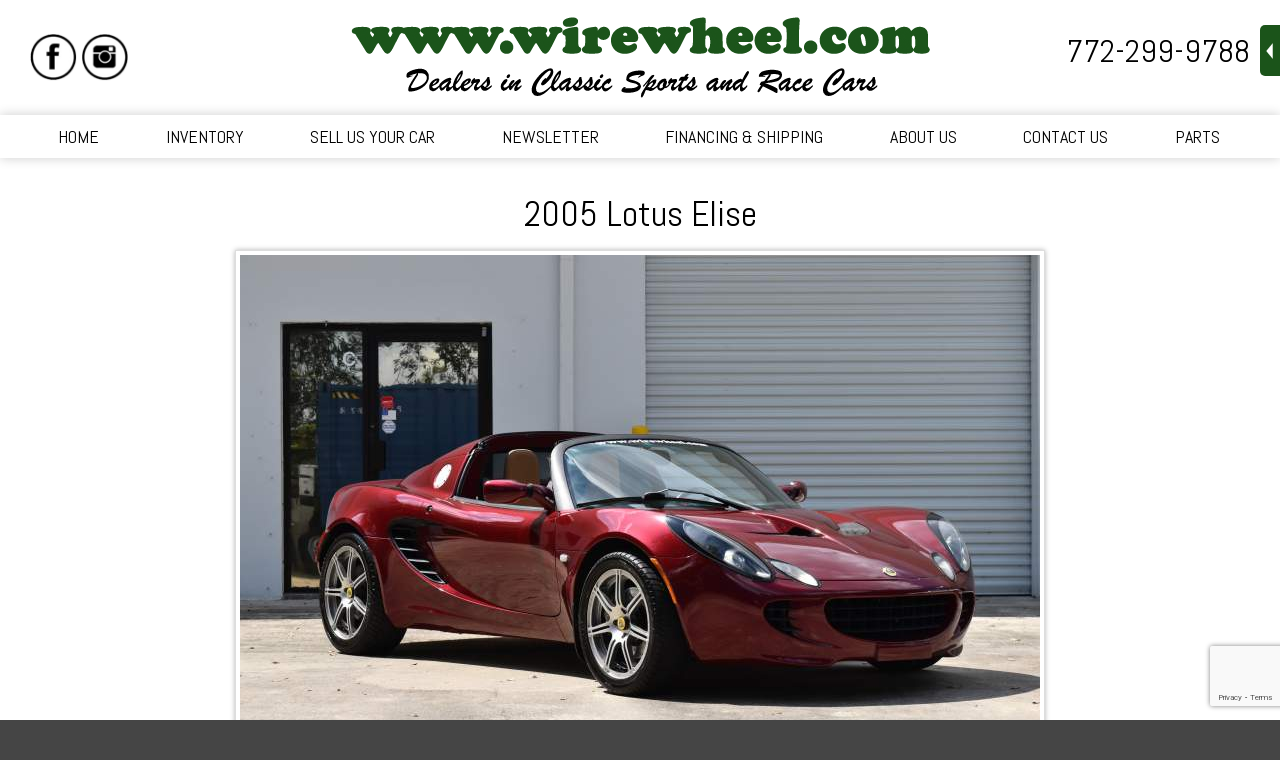

--- FILE ---
content_type: text/html; charset=UTF-8
request_url: https://www.wirewheel.com/inventory/2005-lotus-elise-bordeaux-red-71000miles-33206/
body_size: 189578
content:
<!DOCTYPE html>
<!--[if lt IE 7 ]><html class="ie ie6" lang="en"> <![endif]-->
<!--[if IE 7 ]><html class="ie ie7" lang="en"> <![endif]-->
<!--[if IE 8 ]><html class="ie ie8" lang="en"> <![endif]-->
<!--[if (gte IE 9)|!(IE)]><!--><html lang="en"> <!--<![endif]-->
<head>
	<meta charset="utf-8">

	<title>
	2005 Lotus Elise in Bordeaux Red (33206) | Wire Wheel of Vero Beach, FL
</title>
	<meta name="description" content="We Buy & Sell Classic Sports Cars & Race Cars, such as our 2005 Lotus Elise in Saffron Yellow. Visit Us Today! "/>

	<meta property="og:title" content="" />
	<meta property="og:type" content="article" />
	<meta property="og:description" content="We Buy & Sell Classic Sports Cars & Race Cars, such as our 2005 Lotus Elise in Saffron Yellow. Visit Us Today! " />
	<meta property="og:site_name" content="WireWheel.com"/>
	<meta property="og:image" content="https://www.wirewheel.com/images/2005-Lotus-Elise-Bordeaux-Red.JPG" />
	
	<meta name="twitter:title" content="" />
	<meta name="twitter:description" content="We Buy & Sell Classic Sports Cars & Race Cars, such as our 2005 Lotus Elise in Saffron Yellow. Visit Us Today! " />
	<meta name="twitter:image" content="https://www.wirewheel.com/images/2005-Lotus-Elise-Bordeaux-Red.JPG" />
	
				<link rel="shortcut icon" href="/favicon.ico"> 																	
		
	<meta name="viewport" content="width=device-width, initial-scale=1, maximum-scale=1">

		<style type="text/css" media="screen">.hide-if-not-accessible{display:none}.wf-loading h1,.wf-loading h2,.wf-loading h3,.wf-loading h4,.wf-loading p,.wf-loading li{visibility:hidden}p .smallerWrap a,li .smallerWrap a,p .muchSmallerWrap a,li .muchSmallerWrap a,p .biggerWrap a,li .biggerWrap a,p .muchBiggerWrap a,li .muchBiggerWrap a{font-size:inherit}@font-face{font-family:'icomoon';src:url(/css/iconfont/icomoon.eot?v=10);src:url('/css/iconfont/icomoon.eot?v=10#iefix') format('embedded-opentype'),url(/css/iconfont/icomoon.woff?v=10) format('woff'),url(/css/iconfont/icomoon.ttf?v=10) format('truetype'),url('/css/iconfont/icomoon.svg?v=10#icomoon') format('svg');font-weight:400;font-style:normal}.firstinrow{clear:left}.frills .content-block>div>h1,.frills .content-block>div>h2,.frills .content-block>div>.bpe_image,.frills .content-block>div .column{-webkit-transition:all 1.5s ease;-moz-transition:all 1.5s ease;-o-transition:all 1.5s ease;transition:all 1.5s ease}.frills .content-block>div>.bpe_image,.frills .content-block>div .column{transform:translateX(0) scale(.7);opacity:.5}.frills .content-block>div>.bpe_image.Left_Image{transform:translateX(-50px) scale(.7)}.frills .content-block>div>.bpe_image.Right_Image{transform:translateX(50px) scale(.7)}.frills .content-block>div>h1,.frills .content-block>div>h2{transform:translateX(-30px)}.frills .content-block>div>h1.frills_shown,.frills .content-block>div>h2.frills_shown,.frills .content-block>div>.bpe_image.frills_shown,.frills .content-block>div .column.frills_shown{transform:translate3D(0,0,0) scale(1);opacity:1}#backToTop,.galleryWithThumbs .enlarge{-webkit-transition:all 0.3s ease;-moz-transition:all 0.3s ease;-o-transition:all 0.3s ease;transition:all 0.3s ease}*{-webkit-box-sizing:border-box;-moz-box-sizing:border-box;box-sizing:border-box}html,body,div,span,applet,object,iframe,h1,h2,h3,h4,h5,h6,p,blockquote,pre,a,abbr,acronym,address,big,cite,code,del,dfn,em,img,ins,kbd,q,s,samp,small,strike,strong,sub,sup,tt,var,b,u,i,center,dl,dt,dd,ol,ul,li,fieldset,form,label,legend,table,caption,tbody,tfoot,thead,tr,th,td,article,aside,canvas,details,embed,figure,figcaption,footer,header,hgroup,menu,nav,output,ruby,section,summary,time,mark,audio,video{margin:0;padding:0;border:0;font-size:100%;font:inherit;vertical-align:baseline}article,aside,details,figcaption,figure,footer,header,hgroup,menu,nav,section{display:block}nav{z-index:2;position:relative}article{z-index:1;position:relative}.container{z-index:1;position:relative}#closingRight{float:right}.hr{margin-bottom:30px;border-bottom:3px solid #ddd;margin-top:10px;clear:both}.hr.invisible{border-bottom:none!important;margin:0;clear:both;padding:20px 0 0}sup{vertical-align:super;line-height:1em;font-size:.8em}ol,ul{list-style:none}blockquote,q{quotes:none}blockquote:before,blockquote:after,q:before,q:after{content:'';content:none}table{border-collapse:collapse;border-spacing:0}.clearfix:after,.row:after{content:'\0020';display:block;overflow:hidden;visibility:hidden;width:0;height:0}.row:after,.clearfix:after{clear:both}.row,.clearfix{zoom:1}.clear{clear:both;display:block;overflow:hidden;visibility:hidden;width:0;height:0}#mce-responses.clear{display:block;overflow:visible;visibility:visible;width:auto;height:auto}.bpe_split_divider{display:none}.centered-tabs{text-align:center}.centered-tabs a{font-size:120%;text-decoration:none;padding:2px 10px}.centered-tabs a.current-centered-tab{background:#444;color:#fff;border-radius:50px}body{background:#fff;color:#444;font-size:16px;line-height:1.25;-webkit-font-smoothing:antialiased;-webkit-text-size-adjust:100%}#breadcrumb,#kbSearch,.blogItemLoop,#commentForm,#commentsList li,.styleBox,#dmt-floating-sub-menu{border:1px solid rgba(0,0,0,.1);background:rgba(0,0,0,.01);box-shadow:1px 1px 2px rgba(0,0,0,.1);padding:15px 15px 15px;border-radius:5px;margin-bottom:20px}#breadcrumb{padding:5px 15px}.inverted #breadcrumb,.inverted #kbSearch,.inverted .blogItemLoop,.inverted #commentForm,.inverted #commentsList li,.inverted .styleBox{border:1px solid rgba(255,255,255,.1);background:rgba(255,255,255,.01)}.breadcrumbSubLevel,.breacrumbTopLevel,.breacrumbTopLevel,.breadcrumbHomepage{text-decoration:none}.breadcrumbSubLevel:after,.breacrumbTopLevel:after,.breacrumbTopLevel:after,.breadcrumbHomepage:after{margin-left:5px;opacity:.4;margin-right:5px;position:relative;top:1px;text-decoration:none;font-family:"icomoon";content:">"}.breadcrumbCurrent{font-weight:700}#backToTop{position:fixed;bottom:10px;right:10px;border-radius:40px;-moz-border-radius:40px;-webkit-border-radius:40px;width:40px;height:40px;background:#444;background:rgba(0,0,0,.5);z-index:3;display:none;text-decoration:none}#backToTop:after{-webkit-font-smoothing:antialiased;-moz-osx-font-smoothing:grayscale;font-family:"icomoon";content:"#";position:absolute;font-size:26px;left:7px;top:8px;color:#fff}nav a{text-decoration:none}#loggedIn{float:right;margin-left:20px}#languages li{float:right;list-style:none;padding:0 5px;border-left:1px solid #ccc}#languages li:first-child{padding-right:0}#languages li:last-child{border:none;padding-left:0}#logo{float:left;margin-bottom:10px}#logo.size_small{max-width:150px}#logo.size_medium{max-width:190px}#logo.size_large{max-width:250px}#textLogo{text-decoration:none;text-align:left;float:left;width:250px;font-weight:700}#textLogo.text_logo_size_small{font-size:20px;line-height:30px}#textLogo.text_logo_size_medium{font-size:30px;line-height:40px;margin-top:5px}#textLogo.text_logo_size_large{font-size:40px;line-height:50px}@media only screen and (max-width:767px) and (min-width:481px){#textLogo,#logo{margin:0 auto;float:none;text-align:center}#logo a{float:none;display:inline-block;*display:inline}}@media only screen and (max-width:480px){#textLogo{max-width:190px}#textLogo.text_logo_size_small{padding-top:10px}#textLogo.text_logo_size_medium{padding-top:5px}#textLogo.text_logo_size_large{padding-top:5px;font-size:30px;line-height:40px}#logo.size_large{padding-top:7px;max-width:190px}}#contact{float:right;list-style:none;margin-top:-2px}#contact ul{margin:0}#contact li,#contact li a{display:inline-block;*display:inline}#contact li{margin-left:15px;margin-bottom:0}.socialIconsTiny.header{float:left;margin-right:15px}@media only screen and (max-width:767px){.socialIconsTiny.header{text-align:center;float:none}#contact{margin-top:0;float:none;text-align:center}}@media only screen and (max-width:480px){.socialIconsTiny.header{text-align:left;float:none;margin-bottom:15px}#contact{text-align:left;float:none}#contact li{margin-left:0;display:block}}.focusSwapWrap{text-align:left}.js .focusSwapWrap{position:relative;height:38px;overflow:hidden}.focusSwapLabel{margin-top:-30px}.js .focusSwapLabel{margin:0;position:absolute;top:0;left:0;background:none;font-weight:400;padding:5px;font-size:16px;line-height:24px}.js .focus .focusSwapLabel{left:-100%}table{border-collapse:collapse}.bpe_table{margin-bottom:30px;overflow:auto}@media (max-width:480px){.bpe_table{margin-right:-40px;margin-left:-40px;padding-left:40px;padding-right:40px}}.bpe_table th{background:#7d7e7d;background:-moz-linear-gradient(top,#7d7e7d 0%,#0e0e0e 100%);background:-webkit-gradient(linear,left top,left bottom,color-stop(0%,#7d7e7d),color-stop(100%,#0e0e0e));background:-webkit-linear-gradient(top,#7d7e7d 0%,#0e0e0e 100%);background:-o-linear-gradient(top,#7d7e7d 0%,#0e0e0e 100%);background:-ms-linear-gradient(top,#7d7e7d 0%,#0e0e0e 100%);background:linear-gradient(to bottom,#7d7e7d 0%,#0e0e0e 100%);filter:progid:DXImageTransform.Microsoft.gradient(startColorstr='#7d7e7d',endColorstr='#0e0e0e',GradientType=0);color:#fff;padding:4px 10px;border:1px solid #fff}.bpe_table td{padding:4px 10px;background:#F5F5F5;border:1px solid #fff}.inverted .bpe_table td{background:#333;border:1px solid #222}em{font-style:italic}h1 .disclosure-reveal{padding:0em .5em}h2 .disclosure-reveal{padding:0em .5em}h3 .disclosure-reveal{padding:0em .5em}h4 .disclosure-reveal{padding:0em .5em}p .disclosure-reveal,li .disclosure-reveal{padding:0em .5em}.flexibreak-small h1,.flexibreak-small h2,.flexibreak-small h2,.flexibreak-small h3,.flexibreak-small p{text-align:center!important}h1:first-child,h2:first-child,h3:first-child,h4:first-child,p:first-child{margin-top:0}h1:last-child,h2:last-child,h3:last-child,h4:last-child,p:last-child{margin-bottom:0}p,li{font-size:19px;line-height:1.31579;margin:.75em 0}h1+p,h2+p,h3+p,h4+p{margin-top:.2em}h1,h2,h3,h4{line-height:1.5;margin-top:1.25em;margin-bottom:.75em}h1{font-size:28px}h2{font-size:24px}h3{font-size:20px;line-height:1.31579}h4{font-size:19px;line-height:1.31579}p,li{font-size:19px}p.Lead_Paragraph{font-size:22px}strong{font-weight:700}*.Smaller span.smallerWrap{font-size:75%}*.Much_Smaller span.muchSmallerWrap{font-size:55%}*.Bigger span.biggerWrap{font-size:115%}*.Much_Bigger span.muchBiggerWrap{font-size:125%}a,a:visited{color:inherit;text-decoration:underline;outline:0}a:hover,a:focus{color:inherit}footer a,footer a:visited{color:inherit}footer a:hover,footer a:focus{color:inherit}p a,p a:visited{line-height:inherit}.content .module ul,.content .module ol{margin-bottom:20px}.content .module ul{list-style:disc outside;margin-left:30px}.content .module ul.subPageIndexGrid{margin-left:0;list-style:none}.content .module ol{list-style:decimal outside;margin-left:30px}.content .module ul ul,.content .module ul ol,.content .module ol ol,.content .module ol ul{margin:8px 0 5px 30px;font-size:90%}.content .module ul ul li,.content .module ul ol li,.content .module ol ol li,.content .module ol ul li{margin-bottom:6px}.content .module li{margin-bottom:12px}.content .module ul.large li{line-height:21px}.content .module li p{line-height:21px}img.scale-with-grid{max-width:100%;height:auto}.bpe_image{position:relative;margin-bottom:20px;line-height:0}.bpe_image a{max-width:100%}.bpe_image.Circular .circularwrap{display:inline-block;border-radius:1000px;overflow:hidden}.bpe_image:last-child{margin-bottom:0}.Light_Border img,.Light_Border_Caption img{padding:4px;border:1px solid #ddd;-webkit-box-shadow:0 0 5px rgba(0,0,0,.3);-moz-box-shadow:0 0 5px rgba(0,0,0,.3);box-shadow-shadow:0 0 5px rgba(0,0,0,.3)}.Heavy_Border img,.Heavy_Border_Caption img{padding:6px;border:2px solid #333;-webkit-box-shadow:0 0 5px rgba(0,0,0,.5);-moz-box-shadow:0 0 5px rgba(0,0,0,.5);box-shadow-shadow:0 0 5px rgba(0,0,0,.5)}.captionWrap{display:inline-block;position:relative}.Align_Left .captionWrap,.Align_Right .captionWrap{width:100%}.bpe_image .caption{position:absolute;bottom:0;left:0;right:0;padding:5px 10px;font-size:12px;line-height:18px;background:#000;background:rgba(0,0,0,.5);color:#fff}.bpe_image.Caption_Below_Image .caption{display:block;position:relative;background:none;padding:5px 0}.bpe_image.Caption_Below_Image .caption strong{font-size:80%!important}.Light_Border_Caption.bpe_image .caption{bottom:5px;left:5px;right:5px}.Heavy_Border_Caption.bpe_image .caption{bottom:8px;left:8px;right:8px}.bpe_image .caption strong{color:#fff}.Centered{text-align:center}.Right_Image{float:right;margin-bottom:18px;max-width:100%;clear:right}.Left_Image{float:left;margin-bottom:18px;max-width:100%;clear:left}.Right_Image+.Right_Image,.Left_Image+.Left_Image,.Left_Image+.Right_Image,.Right_Image+.Left_Image{clear:none}.Right_Image{margin-left:20px}.Left_Image{margin-right:20px}.notEnoughSpaceForText.Left_Image,.notEnoughSpaceForText.Right_Image{max-width:50%}.Button_Small{padding:0 0}.Button_Medium{padding:3px 0}.Button_Large{padding:6px 0}.button a,.Button_Small a,.Button_Medium a,.Button_Large a,button,input[type="submit"],input[type="reset"],input[type="button"]{background:#f55400;color:#fff;display:inline-block;font-size:16px;text-decoration:none;cursor:pointer;line-height:normal;padding:5px 15px;outline:none;border:none;-moz-border-radius:2px;-webkit-border-radius:2px;border-radius:2px}@media (max-width:480px){.button a,.Button_Small a,.Button_Medium a,.Button_Large a,button,input[type="submit"],input[type="reset"],input[type="button"]{display:block;margin:5px 0}}#commentFormForm input[type="submit"],#miniBasket2 .Button_Small a,#miniBasket2 .Button_Medium a,#miniBasket2 .Button_Large a,#basketWrapper .Button_Small a,#basketWrapper .Button_Medium a,#basketWrapper .Button_Large a{background:#222;color:#fff}.button a,.Button_Small a,.Button_Medium a,.Button_Large a{margin-bottom:0}p.Button_Small a{font-size:16px;line-height:24px;padding:0 5px;font-weight:400}.Button_Large a{font-size:20px;padding:10px 15px}.button a:hover,.Button_Small a:hover,.Button_Medium a:hover,.Button_Large a:hover,button:hover,input[type="submit"]:hover,input[type="reset"]:hover,input[type="button"]:hover{box-shadow:inset 0 0 4px rgba(0,0,0,.5)}.button a.full-width,button.full-width,input[type="submit"].full-width,input[type="reset"].full-width,input[type="button"].full-width{width:100%;padding-left:0!important;padding-right:0!important;text-align:center}button::-moz-focus-inner,input::-moz-focus-inner{border:0;padding:0}.remove-bottom{margin-bottom:0!important}.half-bottom{margin-bottom:10px!important}.add-bottom{margin-bottom:20px!important}nav#sidebarNav{-moz-border-radius:2px;-webkit-border-radius:2px;border-radius:2px;float:right;width:25%}#widgetSidebar{-moz-border-radius:2px;-webkit-border-radius:2px;border-radius:2px}.content-block-with-sidebar{float:right;width:75%}@media (max-width:850px){nav#sidebarNav{width:35%}.content-block-with-sidebar{width:65%}}@media (max-width:650px){nav#sidebarNav{float:none;width:auto;margin-top:30px}#sidebarInner{margin-right:0}.content-block-with-sidebar{float:none;width:auto}}#sidebarInner h4,#widgetSidebarInner h4{padding:0 15px}#sidebarInner{padding:10px 0 0;margin-right:20px;background:#F3F3F3}#widgetSidebarInner{padding:10px 0 0;background:#F3F3F3}#widgetSidebar h4 a{text-decoration:none}#sidebarNav ul,#widgetSidebar ul{margin:0;border-top:1px solid #ddd;list-style:none}#sidebarNav ul li,#widgetSidebar ul li{margin:0}#sidebarNav ul a,#widgetSidebar ul a{display:block;padding:10px 15px;border-bottom:1px solid #ddd;text-decoration:none}#sidebarNav ul li:last-child a,#widgetSidebar ul li:last-child a{border:none}#sidebarNav ul li.currentParent>a,#sidebarNav ul li.current a,#sidebarNav ul li.currentSubSub a,#sidebarNav ul li a:hover,#widgetSidebar ul li.currentParent>a,#widgetSidebar ul li.current a,#widgetSidebar ul li.currentSubSub a,#widgetSidebar ul li a:hover{background:#e8e8e8}#sidebarNav ul ul,#widgetSidebar ul ul{border-top:0;border-bottom:1px solid #ddd}#sidebarNav ul ul a,#widgetSidebar ul ul a{padding-left:25px}#sidebarNav ul ul ul a,#widgetSidebar ul ul ul a{padding-left:35px}.ie *{zoom:1}.ie7 #expandNav{padding:0}.ie7 #expandNav a{text-decoration:none}.ie7 #nav li ul{display:none;clear:both;float:left;margin-top:-1px}.ie7 #nav li a{float:left}.ie7 #nav li{padding-top:1px}.ie7 #nav li:hover ul{display:block}.ie7 #searchFormSmall{position:relative;top:-10px}.ie7 .focusSwapWrap{position:relative;height:32px;overflow:hidden}.ie7 .focusSwapLabel{margin:0;position:absolute;top:0;left:0;background:none;line-height:20px;font-weight:400;padding:5px}.ie7 .focus .focusSwapLabel{left:-100%}.ie8 #expandNav a{text-decoration:none}.ie8 #searchFormSmall{width:140px}#header{z-index:5;position:relative;clear:both}#emailIncorrect{display:none}.jsLoading #header .row,.jsLoading #footer .row{visibility:hidden}.jsLoading #header .row.jsLoaded,.jsLoading #footer .row.jsLoaded{visibility:visible}#content{outline:none}.disnone{display:none}.fltlft{float:left}#main,#footer{outline:none;clear:both;position:relative;z-index:2}.with-fixed-header .hide-in-fixed{-webkit-transition:all 0.5s ease;-moz-transition:all 0.5s ease;-o-transition:all 0.5s ease;transition:all 0.5s ease}.with-fixed-header .hide-in-fixed.no-animate{-webkit-transition:none!important;-moz-transition:none!important;-o-transition:none!important;transition:none!important}.with-fixed-header .hide-in-fixed{max-height:300px}.showing-fixed-header .hide-in-fixed,.showing-fixed-header .hide-in-fixed.ontop.container{max-height:0px!important;overflow:hidden!important;padding-top:0px!important;padding-bottom:0px!important}.container{background:#fff;padding:30px 30px;overflow:hidden}.container.with-sticky{overflow:visible}#header_bar_1.container,#header_bar_2.container,#header_bar_3.container{overflow:visible}.container.nopadding{padding:0}.container.nopadding .bpe_image{margin:0}.container.ontop{z-index:2;overflow:visible}.combined-parallax-bg-wrap{position:absolute;top:0;right:0;bottom:0;left:0;z-index:-9999!important}.panzoom .backstretch img{opacity:1;transition:1s opacity}.panzoom .backstretch img.hidden{opacity:0;transition:1s opacity}.panzoom .backstretch .img0{animation:6s ease 1s normal none infinite panzoom1;transform-origin:20% 80%}.panzoom .backstretch .img1{animation:6s ease 1s normal none infinite panzoom2;transform-origin:5% 80%}.panzoom .backstretch .img2{animation:6s ease 1s normal none infinite panzoom3;transform-origin:90% 20%}.panzoom .backstretch .img3{animation:6s ease 1s normal none infinite panzoom4;transform-origin:80% 80%}.panzoom .backstretch .img4{animation:6s ease 1s normal none infinite panzoom5;transform-origin:20% 20%}#content_bar_1_banner_slideshow,#content_bar_2_banner_slideshow,#content_bar_3_banner_slideshow,#content_bar_4_banner_slideshow,#content_bar_5_banner_slideshow,#content_bar_6_banner_slideshow{display:none}.js #content_bar_1_banner_slideshow,.js #content_bar_2_banner_slideshow,.js #content_bar_3_banner_slideshow,.js #content_bar_4_banner_slideshow,.js #content_bar_5_banner_slideshow,.js #content_bar_6_banner_slideshow{display:block}@keyframes panzoom1{0%{transform:scale(1)}100%{transform:scale(1.2) translateX(2%) translateY(2%)}}@keyframes panzoom2{0%{transform:scale(1)}100%{transform:scale(1.2) translateX(-1%) translateY(-1%)}}@keyframes panzoom3{0%{transform:scale(1)}100%{transform:scale(1.2) translateX(-2%) translateY(1%)}}@keyframes panzoom4{0%{transform:scale(1)}100%{transform:scale(1.2) translateX(2%) translateY(1%)}}@keyframes panzoom5{0%{transform:scale(1)}100%{transform:scale(1.2) translateX(-1%) translateY(2%)}}.all_bg.parallax>.backstretch img{position:absolute!important;pointer-events:none;-webkit-backface-visibility:hidden;-moz-backface-visibility:hidden;backface-visibility:hidden}.supports-pos-fixed .all_bg.parallax>.backstretch img{position:fixed!important}#all_headers_bg{z-index:10!important}.container.parallax>.backstretch img,.combined-parallax-bg-wrap>.backstretch img{position:absolute!important;pointer-events:none;-webkit-backface-visibility:hidden;-moz-backface-visibility:hidden;backface-visibility:hidden}.supports-pos-fixed .container.parallax>.backstretch img,.supports-pos-fixed .combined-parallax-bg-wrap>.backstretch img{position:fixed!important}.backstretch{position:absolute;top:0;left:0;bottom:0;right:0;height:100%!important}.supports-pos-fixed .backstretch{clip:rect(0,auto,auto,0);clip-path:inset(0 0 0 0)}.row{padding:0 0;max-width:1400px;margin:3px auto;position:relative}.row.mobile-menu-row{margin:0}div.content-block.align-left{float:left}div.content-block.align-right{float:right}.column_row:after{content:".";display:block;height:0;clear:both;visibility:hidden}.column_row{margin:20px 0;width:100%}.column_row:first-child{margin-top:0}.column_row:last-child{margin-bottom:0}.column>*:first-child{margin-top:0}.column{float:left;margin:0 2%}.main_layout>.column{float:right}.column.first{margin-left:0}.column.last{margin-right:0}.threeThirdsCol{width:30.6%}.threeThirdsCol.first{margin-left:0}.threeThirdsCol.last{margin-right:0}.thirdsCol{width:31.3%}.twoThirds{width:64.6%}.twoCol{width:48%}.twoCol.first{margin-left:0}.twoCol.last{margin-right:0}.oneCol,.quartCol{width:22%}.fifthsCol{width:16.8%}.content_sidebar{width:25%}.oneCol.first,.content_sidebar{margin-left:0}.oneCol.last,.content_right_col{margin-right:0}.threeCol,.content_right_col{width:71%}.threeCol{width:74%}.threeCol.last{margin-right:0}.column>*:first-child{margin-top:0}@media (max-width:768px){.threeThirdsCol{width:100%;margin:.75em 0}.empty-column.threeThirdsCol{display:none}}@media (max-width:560px){.vertical-align .content_right_col,.vertical-align .content_sidebar,.vertical-align .twoCol{padding-top:0px!important}.content_right_col,.content_sidebar,.twoCol{width:100%;margin:.75em 0}.empty-column.twoCol{display:none}}@media (max-width:600px){.vertical-align .oneCol,.vertical-align .quartCol,.vertical-align .thirdsCol,.vertical-align .twoThirds,.vertical-align .threeCol,.vertical-align .fifthsCol{padding-top:0px!important}.oneCol,.quartCol,.thirdsCol,.twoThirds,.threeCol,.fifthsCol{width:100%;margin:.75em 0}.empty-column.oneCol,.empty-column.quartCol,.empty-column.thirdsCol,.empty-column.twoThirds,.empty-column.threeCol,.empty-column.fifthsCol{display:none}.threeCol,.threeCol.last{width:100%}}@media (min-width:599px) and (max-width:900px){.threeCol{width:48%;margin:0 2% 0 2%}.oneCol,.quartCol{width:48%;margin:0 0 0 2%}.oneCol.first,.quartCol.first{width:48%;margin-right:2%}.oneCol.firstiftwo,.fifthsCol.firstiftwo{width:48%;margin-right:2%;margin-left:0}.lastiftwo{margin-right:0}.cleariftwo{clear:both;height:10px}.fifthsCol{width:30.6%}.secondRowFifths.fifthsCol{width:48%}}.narrowCenteredColumn{width:50%;margin:0 auto}.wideCenteredColumn{width:70%;margin:0 auto}@media screen and (max-width:800px){.narrowCenteredColumn,.wideCenteredColumn{width:100%}}.Icon_Tick,.Icon_Blocked,.Icon_Info,.Icon_Question,.Icon_Alert,.stock.warning,.Icon_Phone,.Icon_Email,.Icon_Home,.Icon_Livechat{position:relative}.Icon_Tick:before,.Icon_Blocked:before,.Icon_Info:before,.Icon_Question:before,.Icon_Alert:before,.stock.warning:before,.Icon_Phone:before,.Icon_Email:before,.Icon_Home:before,.Icon_Livechat:before{-webkit-font-smoothing:antialiased;-moz-osx-font-smoothing:grayscale;font-family:"icomoon";font-size:120%}.Icon_Tick:before{content:"y"}.Icon_Blocked:before{content:"b"}.Icon_Info:before{content:"i"}.Icon_Question:before{content:"?"}.Icon_Alert:before,.stock.warning:before{content:"!"}.Icon_Phone:before{content:"P"}.Icon_Email:before{content:"E"}.Icon_Home:before{content:"H"}.Icon_Livechat:before{content:"C";font-size:110%}.Icon_Tick,.inverted .Icon_Tick{padding:4px;background:#e9ffd8;color:#000;border-radius:2px;-moz-border-radius:2px;-webkit-border-radius:2px}.Icon_Blocked,.inverted .Icon_Blocked{padding:4px;background:#ffefe7;color:#000;border-radius:2px;-moz-border-radius:2px;-webkit-border-radius:2px}.Icon_Info,.inverted .Icon_Info{padding:4px;background:#fffce5;color:#000;border-radius:2px;-moz-border-radius:2px;-webkit-border-radius:2px}.Icon_Question..inverted .Icon_Question{padding:4px;background:#e5fff6;color:#000;border-radius:2px;-moz-border-radius:2px;-webkit-border-radius:2px}.Icon_Alert,.stock.warning{padding:4px;color:#810012}p.Icon_Tick:before,p.Icon_Blocked:before,p.Icon_Info:before,p.Icon_Question:before,p.Icon_Alert:before,p.Icon_Phone:before,p.Icon_Email:before,p.Icon_Livechat:before,p.Icon_Home:before,a.Icon_Tick:before,a.Icon_Blocked:before,a.Icon_Info:before,a.Icon_Question:before,a.Icon_Alert:before,a.Icon_Phone:before,a.Icon_Email:before,a.Icon_Livechat:before,a.Icon_Home:before,span.stock.warning:before,li.Icon_Tick:before,li.Icon_Blocked:before,li.Icon_Info:before,li.Icon_Question:before,li.Icon_Alert:before,li.Icon_Phone:before,li.Icon_Email:before,li.Icon_Livechat:before,li.Icon_Home:before,h4.Icon_Tick:before,h4.Icon_Blocked:before,h4.Icon_Info:before,h4.Icon_Question:before,h4.Icon_Alert:before,h4.Icon_Phone:before,h4.Icon_Email:before,h4.Icon_Livechat:before,h4.Icon_Home:before{display:inline-block;margin-right:5px;position:relative;top:2px}h1.Icon_Tick:before,h1.Icon_Blocked:before,h1.Icon_Info:before,h1.Icon_Question:before,h1.Icon_Alert:before,h1.Icon_Phone:before,h1.Icon_Email:before,h1.Icon_Home:before,h1.Icon_Livechat:before,h2.Icon_Tick:before,h2.Icon_Blocked:before,h2.Icon_Info:before,h2.Icon_Question:before,h2.Icon_Alert:before,h2.Icon_Phone:before,h2.Icon_Email:before,h2.Icon_Home:before,h2.Icon_Livechat:before,h3.Icon_Tick:before,h3.Icon_Blocked:before,h3.Icon_Info:before,h3.Icon_Question:before,h3.Icon_Alert:before,h3.Icon_Phone:before,h3.Icon_Email:before,h3.Icon_Home:before,h3.Icon_Livechat:before{display:block;font-size:150%;line-height:100%}.js #search-form-popdown{-webkit-transform:-webkit-translateY(-10px);-moz-transform:-moz-translateY(-10px);-ms-transform:-ms-translateY(-10px);-o-transform:-o-translateY(-10px);transform:translateY(-10px);position:absolute;width:320px;background:#333;border-radius:5px;opacity:0;box-shadow:3px 3px 4px rgba(0,0,0,.5);z-index:9999;padding:4px;max-height:0;max-width:0;top:-100px;left:0}#search-form-popdown .tri{width:1px;height:1px;position:absolute;top:-12px;left:50%;margin-left:-3px;border:6px solid transparent;border-bottom:6px solid #333}#search-form-popdown.animate{-webkit-transition:-webkit-transform 0.3s ease,opacity 0.3s ease;-moz-transition:-moz-transform 0.3s ease,opacity 0.3s ease;-o-transition:-o-transform 0.3s ease,opacity 0.3s ease;transition:transform 0.3s ease,opacity 0.3s ease;max-height:none;max-width:none}#search-form-popdown.visible{opacity:1;-webkit-transform:-webkit-translateY(0);-moz-transform:-moz-translateY(0);-ms-transform:-ms-translateY(0);-o-transform:-o-translateY(0);transform:translateY(0)}#search-form-popdown form{margin:0}#search-form-popdown input{padding-right:100px;-webkit-appearance:none;margin:0}#search-form-popdown-button a{background:#bfbfbf;text-transform:uppercase;color:#fff;padding:3px 6px;border-radius:3px;font-size:13px;text-decoration:none;color:#fff;max-width:100px}#search-form-popdown-button{margin:0;float:right;position:absolute;top:8px;right:9px}#pagesearch{margin-bottom:4px}.js .search-form-hide-with-js{display:none!important}#mp_lightbox_outer{position:fixed;top:0;left:0;right:0;bottom:0;z-index:50;background:rgba(255,255,255,.3);display:none}#mp_lightbox_outer_outer{max-width:90%;width:1800px;margin:0 auto;position:absolute;top:50%;transform:translateY(-50%);-webkit-transform:translateY(-50%);-moz-transform:translateY(-50%);left:0;right:0}#mp_lightbox_inner{max-width:100%;margin:0 auto;position:relative;padding-bottom:56.25%;height:0;background:#fff;box-shadow:15px 15px 15px rgba(0,0,0,.4)}#mp_lighbox_content{z-index:2;position:absolute;top:0;left:0;width:100%;height:100%}#mp_lightbox_inner:hover #closeMP{transform:translateY(-50px);-webkit-transform:translateY(-50px);-moz-transform:translateY(-50px)}.mpPopupDescOuter{position:absolute;top:0;right:0;bottom:0;left:0;overflow:hidden}.mpPopupDesc{position:absolute;bottom:0;left:0;right:0;background:rgba(0,0,0,.3);color:#fff;padding:15px;transform:translateY(100%);-webkit-transform:translateY(100%);-moz-transform:translateY(100%);-webkit-transition:all 0.5s;-moz-transition:all 0.5s;transition:all 0.5s}.mpPopupDescOuter:hover .mpPopupDesc{transform:translateY(0);-webkit-transform:translateY(0);-moz-transform:translateY(0)}@media (max-width:480px){.mpPopupDesc{font-size:12px}}#closeMP{position:absolute;top:0;left:0;right:0;background:#000;background:rgba(0,0,0,.5);-webkit-transition:all 0.5s;-moz-transition:all 0.5s;transition:all 0.5s;height:50px;overflow:hidden;z-index:1;transform:translateY(0);-webkit-transform:translateY(0);-moz-transform:translateY(0)}#closeMP a{position:absolute;top:5px;right:5px;text-decoration:none;cursor:pointer;display:block;line-height:200px;overflow:hidden}#closeMP a:after{color:#fff;display:block;width:45px;height:45px;position:absolute;top:0;left:0;content:"X";font-size:25px;line-height:40px;text-align:center;font-family:"icomoon"}#fullWidthBannerBG{display:none}#fullWidthBanner.withBlog{border-bottom:20px solid #fff}#blogContent #fullWidthBanner{margin-bottom:20px}#fullWidthBanner{background:#ccc}#fullWidthBanner .container{padding:60px 0 40px}.homepage #fullWidthBanner .container{min-height:300px;padding:80px 0 60px}@media (min-width:1100px){.homepage #fullWidthBanner .container{min-height:400px}}@media (max-width:760px){.homepage #fullWidthBanner .container{min-height:200px}}#fullWidthBanner .button a,#fullWidthBanner .Button_Small a,#fullWidthBanner .Button_Medium a,#fullWidthBanner .Button_Large a,#fullWidthBanner button,#fullWidthBanner input[type="submit"],#fullWidthBanner input[type="reset"],#fullWidthBanner input[type="button"]{background:#fff;background:rgba(255,255,255,.8);text-decoration:underline}#fullWidthBanner h1 span,#fullWidthBanner h2 span,#fullWidthBanner h3 span,#fullWidthBanner h4 span,#fullWidthBanner p span,#fullWidthBanner li span{display:inline-block;background:#fff;background:rgba(255,255,255,.8);padding:5px 15px}@media (min-width:800px){.sticky-container{display:flex;justify-content:space-between}.sticky-column-main{display:flex;height:100%;min-height:100vh;flex-direction:column}.sticky-column-sidebar{overflow:auto;position:-webkit-sticky;position:sticky;top:2%;padding-left:5%}.sticky-sidebar-inner{padding-top:1px;padding-bottom:1px}.sticky-sidebar-inner>*:first-child{margin-top:0}.stickytTwoThirds{width:66.6%}.stickyThirdsCol{width:28.3%}}#mobileheader{display:none;position:relative;z-index:10000}#mobileheader .mobile-menu{float:left}.mobile-header-style-pinned_bottom{padding-bottom:43px}.mobile-header-style-pinned_top #mobileheader-icons{position:fixed;top:0;left:0;width:100%}.mobile-header-style-pinned_bottom #mobileheader-icons{position:fixed;bottom:0;left:0;width:100%}.mobile-header-style-pinned_bottom #backToTop{bottom:50px}.mobile-header-style-pinned_top #mobileheader{padding-top:42px}.mobile-menu-revealing-left #mobileheader .mobile-menu{opacity:0}#mobileheader-logo{text-align:center;padding:10px}#mobileheader-logo img{max-width:100%;height:auto}#mobileheader .mobile-menu a{min-width:35px;font-size:12px;line-height:42px;text-transform:uppercase;height:42px;float:left;padding-right:5px;padding-left:5px;text-align:center}#mobileheader .mobile-menu a:before{text-transform:none;float:left;line-height:42px;font-size:25px}.mobile-header-icon{width:45px;height:42px;float:right}.mobile-header-icon p a{width:45px;height:42px;line-height:200px;overflow:hidden;display:inline-block;position:relative}.mobile-header-icon p a:after{position:absolute;top:0;left:0;right:0;line-height:42px;bottom:0;display:block;-webkit-font-smoothing:antialiased;-moz-osx-font-smoothing:grayscale;font-family:"icomoon";font-size:22px;text-align:center}.mobile-menu-calendar p a:after{content:"V"}.mobile-menu-phone p a:after{content:"P"}.mobile-menu-email p a:after{content:"E"}.mobile-menu-pin p a:after{content:"1"}.mobile-menu-basket p a:after{content:"q"}.mobile-menu-bag p a:after{content:"4"}.mobile-menu-cart p a:after{content:"h"}.mobile-menu-gplus p a:after{content:"g"}.mobile-menu-facebook p a:after{content:"f";font-size:25px;top:-2px}.mobile-menu-instagram p a:after{content:"I"}.mobile-menu-twitter p a:after{content:"w"}.mobile-menu-youtube p a:after{content:"Y"}.mobile-menu-ada p a:after{content:"d"}.mobile-menu-user p a:after{content:"p"}.mobile-menu-donation p a:after{content:"D"}.mobile-menu-donation2 p a:after{content:"5"}.mobile-menu-donation3 p a:after{content:"3"}.mobile-header-enabled #mobileheader{display:block}.with-mobile-header.mobile-header-enabled #header{display:none!important}.pinnedBlog .bpe_image{margin-bottom:0}#paginate{text-align:center}#paginate .prevLink a,#paginate .nextLink a{padding:5px 20px;-moz-border-radius:60px;-webkit-border-radius:60px;border-radius:60px;text-decoration:none}.prevLink{float:left}.nextLink{float:right}#emailIncorrect{margin-top:-10px}.blogDate{margin:0}.blogDate a{font-size:80%;opacity:.6;padding-bottom:15px;display:block}.accessible-mode .blogDate a{opacity:1}.blogDate a{text-decoration:none}.blogItemLoop p.blogReadMore a{padding:0}.blogReadMore a{font-size:80%;opacity:.6;text-decoration:underline;-webkit-transition:all 0.3s ease;-moz-transition:all 0.3s ease;-o-transition:all 0.3s ease;transition:all 0.3s ease}.accessible-mode .blogReadMore a{opacity:1}.blogReadMore a:hover{opacity:1}.blogArticleDate p:last-child{border:none}.blogArticleDate p{padding:0 0;margin:0;font-size:80%;opacity:.6}.blogArticleDate p a{font-size:inherit}.labelInfo{font-size:14px;opacity:.6;margin-top:0;font-style:italic;margin-left:10px;float:left;margin-top:8px}.labelInfo a{color:#000}@media (max-width:1300px){.labelInfo{max-width:300px}}@media (max-width:925px){.labelInfo{max-width:200px}}@media (max-width:800px){.labelInfo{max-width:100%}}.labelInfo a{font-size:14px}#commentForm{margin:30px 0 0}#commentForm h2{margin-top:0}#commentFormForm{margin-bottom:0;margin-top:18px}#addCommentButton{margin-top:20px;margin-bottom:10px;clear:both;float:left}.blogFilterCol.last{margin-right:0}.blogFilterCol{width:100%;padding:10px 0;margin-top:20px;-moz-border-radius:5px;-webkit-border-radius:5px;border-radius:5px}.blogFilterCol h2{margin-top:0}.blogFilterColInner{padding:0 15px}#sidebar ul{list-style:none;margin-left:0}#sidebar li{padding:2px 0;font-size:75%}#sidebar #blogCats li{font-weight:700;padding:3px 0 3px 30px;position:relative}#sidebar #blogCats li:after{-webkit-font-smoothing:antialiased;-moz-osx-font-smoothing:grayscale;font-family:"icomoon";content:"c";position:absolute;font-size:18px;left:4px;top:3px}#sidebar #recArts li{font-weight:700;padding:3px 0 3px 30px;position:relative}#sidebar #recArts li:after{-webkit-font-smoothing:antialiased;-moz-osx-font-smoothing:grayscale;font-family:"icomoon";content:"a";position:absolute;font-size:17px;left:5px;top:3px}#blog_prev_month{float:left;width:14px;height:14px;border:none;position:relative;text-decoration:none;line-height:100px;overflow:hidden}#blog_prev_month:after{-webkit-font-smoothing:antialiased;-moz-osx-font-smoothing:grayscale;font-family:"icomoon";content:"<";float:right;font-size:15px;line-height:15px;position:absolute;top:0;right:0}#blog_next_month{float:right;width:14px;height:14px;border:none;position:relative;text-decoration:none;line-height:100px;overflow:hidden}#blog_next_month:after{-webkit-font-smoothing:antialiased;-moz-osx-font-smoothing:grayscale;font-family:"icomoon";content:">";float:right;line-height:15px;font-size:15px;position:absolute;top:0;right:0}#blogCal{min-height:187px}#blogCalMonth{text-align:center;font-size:16px;line-height:16px;margin:25px 30px 10px}.calTableBlog{width:100%;border-collapse:collapse}.calTableBlog th{text-align:center;font-weight:700;color:#999}.calTableBlog td{border:2px solid rgba(150,150,150,.5);text-align:center}.calTableBlog td a{display:block}.calTableBlog td a:hover{background:rgba(150,150,150,.5)}.calTableBlog .fade{opacity:.6}#tagCloud{list-style:none}#sidebar #tagCloud li{float:left;margin:0}.blog-tag-title{float:left;margin-right:10px;line-height:20px}#sidebar #tagCloud li a,.tag{float:left;white-space:nowrap;background:#ccc;border-radius:50px;padding:1px 10px 1px 30px;margin-right:5px;margin-bottom:4px;position:relative;font-size:15px;line-height:20px;text-decoration:none;color:#fff}.tag,p a.tag:visited,p a.tag:hover{background:#333;color:#fff}#sidebar #tagCloud li a:after,.tag:after{-webkit-font-smoothing:antialiased;-moz-osx-font-smoothing:grayscale;font-family:"icomoon";content:"T";font-size:15px;line-height:20px;position:absolute;top:3px;left:5px}#sidebar #tagCloud li.tag-10 a{background:#c8c8c8}#sidebar #tagCloud li.tag-20 a{background:#b0b0b0}#sidebar #tagCloud li.tag-30 a{background:#9e9e9e}#sidebar #tagCloud li.tag-40 a{background:#8e8e8e}#sidebar #tagCloud li.tag-50 a{background:#7c7c7c}#sidebar #tagCloud li.tag-60 a{background:#646464}#sidebar #tagCloud li.tag-70 a{background:#4f4f4f}#sidebar #tagCloud li.tag-80 a{background:#383838}#sidebar #tagCloud li.tag-90 a{background:#252525}#sidebar #tagCloud li.tag-100 a{background:#000}#commentsList{list-style:none;margin-bottom:0;margin-left:0;padding:5px 0}#commentsList li.author .commentText{position:relative}#commentsList li.author .commentText:after{-webkit-font-smoothing:antialiased;-moz-osx-font-smoothing:grayscale;font-family:"icomoon";content:"p";float:right;font-size:30px;position:absolute;top:8px;right:5px}#commentsList li{border-bottom:1px solid #fff;clear:both;margin:0;padding:5px 0}.gravatar{float:left;margin:3px 5px 0 0}.commentText{padding:0 0;margin-left:30px;display:block}.commentText strong{color:#424242}.commentText strong.commentDate{display:block;font-weight:400;color:#989898;line-height:16px;font-size:12px}.accessible-mode strong.commentDate{color:#333}#blogContent{padding-bottom:20px;float:left;width:75%}#blogContent.without-sidebar{width:auto;float:none}#blogContent .blogItemLoop .bpe_image{display:none}@media (max-width:768px){#blogContent .quartCol,#blogContent .threeCol{width:100%;margin-left:0;margin-right:0}}#sidebar{float:left;width:23%;margin-left:2%}@media (max-width:800px){#blogContent,#sidebar{float:none;width:100%}}#sidebar>.container,#blogContent>.container{b padding:1px 0}.blogPagination{padding:30px 0}.blogItemLoop h2{margin:0}.blogItemLoop h2 a{padding-top:15px;display:block;padding-bottom:2px}.blogItemLoop h2 a{text-decoration:none}.blogItemLoop,#commentForm,#commentsList li{padding-top:7px;margin-bottom:20px}.blog_grid .blogItemLoop{width:32.3%;float:left}.blog_grid .blogItemLoop.middle-of-three{margin-right:1.5%;margin-left:1.5%}@media (max-width:600px){.blog_grid .blogItemLoop{width:49%}.blog_grid .blogItemLoop.middle-of-three{margin-right:0%;margin-left:0%}.blog_grid .blogItemLoop.odd{margin-right:2%}}@media (max-width:480px){.blog_grid .blogItemLoop,.blog_grid .blogItemLoop.odd{width:100%;margin-right:0}.blog-grid-index-height{height:auto!important}}.blog_grid .blogItemLoop .placeholderimage{background:rgb(241,241,241);background:radial-gradient(circle,rgba(241,241,241,1) 0%,rgba(221,221,221,1) 100%)}.blog_grid .blogItemLoop .placeholderimage img{width:100%;height:auto}#commentForm{margin-top:0}#commentForm .input,#commentForm textarea{width:50%;float:left}@media (max-width:800px){.labelInfo{clear:both;margin-left:0}#commentForm .input,#commentForm textarea{margin-bottom:0;width:100%}}#commentForm textarea{margin-bottom:0}#commentForm .label{clear:left}#commentForm,#commentsList li{padding:10px 15px}#blogContent .blogItemLoop{padding-top:15px}.blogItemLoop p{margin:0}.blogItemLoop p a{display:block;padding:5px 0 15px}.blogItemLoop p a{text-decoration:none}.blogItemLoop .backstretch img{opacity:.8}.blogItemLoop .container{position:relative;padding:40px 300px 20px 0}@media (max-width:768px){.viewing{display:none}.blogItemLoop .container{padding-right:0}.blogDate{float:none;display:inline-block;*display:inline;position:relative}}.ie7 #blogContent{margin:0}.ie7 .blogItemLoop:first-child{margin-top:0}.ie7 .blogItemLoop{margin:20px 0 0}.ie7 #paginate{padding-top:20px}.list-event-meta{display:block}.calendar{margin:0 1px 20px 0}h1.calMonth{text-align:center;margin:0 auto 10px;font-size:20px;width:220px}.calTable{width:auto;width:100%}.calTable,.calTableBlog{border-collapse:collapse}.calTableBlog{width:100%}.list_event{margin-bottom:5px}.list_event strong{font-weight:400}.calTable th{text-align:center;font-weight:700;background:#FFF;color:#000;text-transform:uppercase;font-size:10px;padding:2px 3px 0}.inverted .calTable th{background:none}.calTable td{border:1px solid #c7c7c7;background:#fff;text-align:right;color:#666;padding:2px 3px 0;height:80px;width:14.28%}.inverted .calTable td{background:none;color:#fff}.downloadeventWrap a,.downloadeventWrap a:hover,.download-event,.download-event:hover{background:#444;color:#fff;border-radius:4px;padding:1px 15px;text-decoration:none;font-size:12px;line-height:14px;width:50%}.downloadeventWrap{text-align:center;padding-top:15px}.calTable td.weekend{background:#F3F3F3}.inverted .calTable td.weekend{background:rgba(255,255,255,.1)}.calTable td .event{color:#000}.inverted .calTable td .event{color:#fff}.next_month{width:24px;height:24px;position:relative;float:right}.eventdetails{display:none}#eventPopup .eventdetails{display:block;margin-top:15px}.eventlabel{color:#000;border-bottom:1px solid #ccc;padding-top:4px;margin-top:3px;padding-bottom:3px;display:block;text-align:right;line-height:18px;font-size:13px}.eventlabel em{text-transform:uppercase;font-size:11px;line-height:18px;text-transform:none;color:#666;float:left}.next_month:after{-webkit-font-smoothing:antialiased;-moz-osx-font-smoothing:grayscale;font-family:"icomoon";content:">";float:right;font-size:25px;position:absolute;top:0;right:0}.prev_month{width:24px;height:24px;position:relative;float:left}.prev_month:after{-webkit-font-smoothing:antialiased;-moz-osx-font-smoothing:grayscale;font-family:"icomoon";content:"<";float:right;font-size:25px;position:absolute;top:0;right:0}.cal_th_tablet,.cal_th_mobile{display:none}@media (max-width:768px){.cal_th_desktop{display:none}.cal_th_tablet{display:inline}.calTable td{height:auto}.event{display:none}#eventPopup .event{display:block}.calTable td.hasEvents{position:relative;background:#f5dcd0}.hasEvents:after{position:absolute;top:3px;left:3px;content:"";width:5px;height:5px;background-color:#f55400;border-radius:5px;-webkit-border-radius:5px;-moz-border-radius:5px}}@media (max-width:480px){.cal_th_tablet{display:none}.cal_th_mobile{display:inline}}#eventPopupWrapper{position:fixed;top:30px;left:0;right:0;top:0;bottom:0;background:#000;background:rgba(0,0,0,.7);z-index:3000}#eventPopup{overflow:auto;max-height:80%;width:290px;margin:0 auto 0;position:absolute;top:50%;left:0%;right:0%;padding:20px;background:#fff;border-radius:5px;-webkit-border-radius:5px;-moz-border-radius:5px;border:1px solid #ddd}#closeEventPopup{position:absolute;top:5px;right:10px;-webkit-font-smoothing:antialiased;-moz-osx-font-smoothing:grayscale;font-family:"icomoon";font-size:20px;line-height:25px;cursor:pointer}.sms_country{float:left;padding:6px 5px 5px 0}.signupFormNeedsEmailOrSMS{display:none}.sms_country select{width:150px}#emailIncorrect,.cf_contains_errors,.cf_contains_errors_captcha,.hide_if_no_js{display:none}#loader{display:none;float:right;margin:10px 10px 0}#success.hidden{display:none}.js .hide_if_no_js{display:block}.js .contact-form-hide-with-js{display:none}.styleBox form{margin-bottom:0}.styleBox form p.Button_Medium{margin-bottom:0}.required_label:after{content:"*";color:red}.input-wrapper-width-0{clear:both}.input-wrapper-width-25{width:25%;float:left;clear:none}.input-wrapper-width-50{width:50%;float:left;clear:none}.input-wrapper-width-50+.input-wrapper-width-50,.input-wrapper-width-50+.input-wrapper-width-50+.input-wrapper-width-50+.input-wrapper-width-50,.input-wrapper-width-50+.input-wrapper-width-50+.input-wrapper-width-50+.input-wrapper-width-50+.input-wrapper-width-50+.input-wrapper-width-50,.input-wrapper-width-50+.input-wrapper-width-50+.input-wrapper-width-50+.input-wrapper-width-50+.input-wrapper-width-50+.input-wrapper-width-50+.input-wrapper-width-50+.input-wrapper-width-50,.input-wrapper-width-50+.input-wrapper-width-50+.input-wrapper-width-50+.input-wrapper-width-50+.input-wrapper-width-50+.input-wrapper-width-50+.input-wrapper-width-50+.input-wrapper-width-50+.input-wrapper-width-50+.input-wrapper-width-50,.input-wrapper-width-50+.input-wrapper-width-50+.input-wrapper-width-50+.input-wrapper-width-50+.input-wrapper-width-50+.input-wrapper-width-50+.input-wrapper-width-50+.input-wrapper-width-50+.input-wrapper-width-50+.input-wrapper-width-50+.input-wrapper-width-50+.input-wrapper-width-50,.input-wrapper-width-50+.input-wrapper-width-50+.input-wrapper-width-50+.input-wrapper-width-50+.input-wrapper-width-50+.input-wrapper-width-50+.input-wrapper-width-50+.input-wrapper-width-50+.input-wrapper-width-50+.input-wrapper-width-50+.input-wrapper-width-50+.input-wrapper-width-50+.input-wrapper-width-50+.input-wrapper-width-50,.input-wrapper-width-50+.input-wrapper-width-50+.input-wrapper-width-50+.input-wrapper-width-50+.input-wrapper-width-50+.input-wrapper-width-50+.input-wrapper-width-50+.input-wrapper-width-50+.input-wrapper-width-50+.input-wrapper-width-50+.input-wrapper-width-50+.input-wrapper-width-50+.input-wrapper-width-50+.input-wrapper-width-50+.input-wrapper-width-50+.input-wrapper-width-50,.input-wrapper-width-25+.input-wrapper-width-75,.input-wrapper-width-75+.input-wrapper-width-25,.input-wrapper-width-25+.input-wrapper-width-25,.input-wrapper-width-25+.input-wrapper-width-25+.input-wrapper-width-50,.input-wrapper-width-50+.input-wrapper-width-25{padding-left:10px}.input-wrapper-width-50+.input-wrapper-width-50+.input-wrapper-width-50+.input-wrapper-width-50+.input-wrapper-width-50,.input-wrapper-width-50+.input-wrapper-width-50+.input-wrapper-width-50+.input-wrapper-width-50+.input-wrapper-width-50+.input-wrapper-width-50+.input-wrapper-width-50,.input-wrapper-width-50+.input-wrapper-width-50+.input-wrapper-width-50+.input-wrapper-width-50+.input-wrapper-width-50+.input-wrapper-width-50+.input-wrapper-width-50+.input-wrapper-width-50+.input-wrapper-width-50,.input-wrapper-width-50+.input-wrapper-width-50+.input-wrapper-width-50+.input-wrapper-width-50+.input-wrapper-width-50+.input-wrapper-width-50+.input-wrapper-width-50+.input-wrapper-width-50+.input-wrapper-width-50+.input-wrapper-width-50+.input-wrapper-width-50,.input-wrapper-width-50+.input-wrapper-width-50+.input-wrapper-width-50+.input-wrapper-width-50+.input-wrapper-width-50+.input-wrapper-width-50+.input-wrapper-width-50+.input-wrapper-width-50+.input-wrapper-width-50+.input-wrapper-width-50+.input-wrapper-width-50+.input-wrapper-width-50+.input-wrapper-width-50,.input-wrapper-width-50+.input-wrapper-width-50+.input-wrapper-width-50+.input-wrapper-width-50+.input-wrapper-width-50+.input-wrapper-width-50+.input-wrapper-width-50+.input-wrapper-width-50+.input-wrapper-width-50+.input-wrapper-width-50+.input-wrapper-width-50+.input-wrapper-width-50+.input-wrapper-width-50+.input-wrapper-width-50+.input-wrapper-width-50,.input-wrapper-width-50+.input-wrapper-width-50+.input-wrapper-width-50+.input-wrapper-width-50+.input-wrapper-width-50+.input-wrapper-width-50+.input-wrapper-width-50+.input-wrapper-width-50+.input-wrapper-width-50+.input-wrapper-width-50+.input-wrapper-width-50+.input-wrapper-width-50+.input-wrapper-width-50+.input-wrapper-width-50+.input-wrapper-width-50+.input-wrapper-width-50+.input-wrapper-width-50{padding-left:0}.input-wrapper-width-75{width:75%;float:left;clear:none}.input-wrapper-width-100{width:100%}.input-wrapper.input-wrapper-type-heading,.input-wrapper.input-wrapper-type-text{width:100%;clear:none}.input-wrapper-width-50+.input-wrapper-width-50+.input-wrapper-width-50{padding-left:0}.input-wrapper-width-25 input[type="text"],.input-wrapper-width-25 input[type="file"],.input-wrapper-width-25 input[type="email"],.input-wrapper-width-25 input[type="tel"],.input-wrapper-width-25 input[type="date"],.input-wrapper-width-25 select,.input-wrapper-width-25 textarea,.input-wrapper-width-25 label,.input-wrapper-width-50 input[type="text"],.input-wrapper-width-50 input[type="file"],.input-wrapper-width-50 input[type="email"],.input-wrapper-width-50 input[type="tel"],.input-wrapper-width-50 input[type="date"],.input-wrapper-width-50 select,.input-wrapper-width-50 textarea,.input-wrapper-width-50 label,.input-wrapper-width-75 input[type="text"],.input-wrapper-width-75 input[type="file"],.input-wrapper-width-75 input[type="email"],.input-wrapper-width-75 input[type="tel"],.input-wrapper-width-75 input[type="date"],.input-wrapper-width-75 select,.input-wrapper-width-75 textarea,.input-wrapper-width-75 label,.input-wrapper-width-100 input[type="text"],.input-wrapper-width-100 input[type="file"],.input-wrapper-width-100 input[type="email"],.input-wrapper-width-100 input[type="tel"],.input-wrapper-width-100 input[type="date"],.input-wrapper-width-100 select,.input-wrapper-width-100 textarea,.input-wrapper-width-100 label{width:100%;max-width:100%}.input-wrapper-width-25 label.withradio,.input-wrapper-width-50 label.withradio,.input-wrapper-width-75 label.withradio,.input-wrapper-width-100 label.withradio{width:auto}@media (max-width:600px){.input-wrapper-width-25{width:50%}.input-wrapper-width-25+.input-wrapper-width-25+.input-wrapper-width-25{padding-left:0;padding-right:10px}.input-wrapper-width-25+.input-wrapper-width-25+.input-wrapper-width-25+.input-wrapper-width-25{padding-left:10px;padding-right:0}.input-wrapper-width-75+.input-wrapper-width-25{padding-left:0}}form{margin-bottom:20px}fieldset:not(:last-child){margin-bottom:20px}input[type="text"],input[type="file"],input[type="password"],input[type="email"],input[type="search"],input[type="tel"],input[type="date"],textarea,select{border:1px solid #ccc;padding:4px 4px;outline:none;-moz-border-radius:2px;-webkit-border-radius:2px;border-radius:2px;font-size:16px;line-height:24px;margin:0;width:320px;max-width:100%;display:block;margin-bottom:20px;background:#fff}input[type="search"]{-webkit-appearance:none}select{padding:2px 0;font-size:14px}input[type="text"]:focus,input[type="password"]:focus,input[type="tel"]:focus,input[type="search"]:focus,input[type="email"]:focus,input[type="date"]:focus,textarea:focus{border:1px solid #aaa;color:#444;-moz-box-shadow:0 0 3px rgba(0,0,0,.2);-webkit-box-shadow:0 0 3px rgba(0,0,0,.2);box-shadow:0 0 3px rgba(0,0,0,.2)}textarea{min-height:60px}label,legend{display:block;font-size:16px;line-height:24px}.input-wrapper-type-checkbox{margin-top:1em}.input-wrapper-type-checkbox+.input-wrapper-type-checkbox{margin-top:0}.form .input-wrapper-type-radiogroup input{width:auto;clear:left;float:left;margin-top:.5em}.input-wrapper-type-radiogroup{padding-bottom:1em}.input-wrapper-type-radiogroup label{float:left;margin-left:.5em}.input-wrapper-type-checkbox label{display:inline}select{width:220px}input[type="checkbox"]{display:inline}input[type="text"].cf_error,input[type="file"].cf_error,input[type="password"].cf_error,input[type="email"].cf_error,input[type="search"].cf_error,input[type="tel"].cf_error,input[type="date"].cf_error,textarea.cf_error,select.cf_error,input[type="text"].cf_error:focus,input[type="password"].cf_error:focus,input[type="email"].cf_error:focus,input[type="search"].cf_error:focus,input[type="tel"].cf_error:focus,input[type="date"].cf_error:focus,textarea.cf_error:focus{border:1px solid red;box-shadow:inset 0 0 3px rgba(255,0,0,.5)}.showcaptionwrap{display:table;text-align:center;width:100%}.galleryThumb{float:left;width:20%;text-align:center;display:table;margin-bottom:15px}.withSidebarNav .galleryThumb{width:25%}.column .galleryThumb{width:180px!important}.thumbInner{height:180px;display:table-cell;vertical-align:middle}.galleryThumb img{padding:7px;border:1px solid #c7c7c7;-webkit-box-shadow:0 0 5px rgba(0,0,0,.5);-moz-box-shadow:0 0 10px rgba(0,0,0,.5);box-shadow:0 0 5px rgba(0,0,0,.5)}.owl-item .item{text-align:center}.galleryWithThumbs .enlarge{text-align:center}@media only screen and (min-width:768px) and (max-width:1000px){.withSidebarNav .galleryThumb{width:33.3333333%}.galleryThumb{width:25%}}@media only screen and (min-width:600px) and (max-width:767px){.withSidebarNav .galleryThumb,.fullWidth .galleryThumb{width:33.33333%;height:165px}.withSidebarNav .thumbInner,.fullWidth .thumbInner{height:165px}.withSidebarNav .galleryThumb img,.fullWidth .galleryThumb img{padding:3px;max-width:140px;max-height:140px}}@media only screen and (min-width:480px) and (max-width:600px){.withSidebarNav .galleryThumb{width:50%}.fullWidth .galleryThumb{width:33.33333%;height:148px}.fullWidth .thumbInner{height:148px}.fullWidth .galleryThumb img{padding:3px;max-width:120px;max-height:120px}}@media only screen and (max-width:480px){.withSidebarNav .galleryThumb,.fullWidth .galleryThumb{width:50%;height:135px}.withSidebarNav .thumbInner,.fullWidth .thumbInner{height:135px}.withSidebarNav .galleryThumb img,.fullWidth .galleryThumb img{padding:3px;max-width:110px;max-height:110px}}#lightboxOverlay{background:#000;opacity:.4;filter:alpha(opacity=40);position:fixed;top:0;left:0;bottom:0;right:0;z-index:20}#lightboxOuter *{-webkit-box-sizing:content-box;-moz-box-sizing:content-box;box-sizing:content-box}#lightboxOuter{position:absolute;left:0;top:100px;width:100%;z-index:21}#lightboxContainer{display:none;margin:auto;padding:40px 20px 10px;width:400px;height:400px;position:relative;background:#fff}#lightboxInner,#lightboxExtra1,#lightboxExtra2,#lightboxExtra3{height:100%}#lightboxClose{position:absolute;top:2px;cursor:pointer;right:15px;display:none;width:36px;height:36px;background:#fff;text-align:center}#lightboxClose{-webkit-font-smoothing:antialiased;-moz-osx-font-smoothing:grayscale;font-family:"icomoon";font-size:25px;line-height:36px}#lightboxPrev{bottom:-36px;margin-top:-25px;left:10px;display:none;;position:absolute;cursor:pointer;width:36px;height:36px;background:#fff;text-align:center}#lightboxPrev{-webkit-font-smoothing:antialiased;-moz-osx-font-smoothing:grayscale;font-family:"icomoon";font-size:30px;line-height:36px}#lightboxNext{bottom:-36px;display:none;margin-top:-25px;left:56px;position:absolute;cursor:pointer;width:36px;height:36px;background:#fff;text-align:center}#lightboxNext{-webkit-font-smoothing:antialiased;-moz-osx-font-smoothing:grayscale;font-family:"icomoon";font-size:30px;line-height:36px}#lightboxCaption p{float:left;margin:0}#lightboxStuff:after{content:".";display:block;height:0;clear:both;visibility:hidden}#lightboxStuff{display:inline-block}#lightboxStuff{display:none;margin:0 auto;padding:40px 20px 15px;background:#fff}#lightboxCaption{font-size:18px;font-weight:700}#lightboxShop{float:right;margin-top:-40px}.montageSlideshow{margin:0 0 20px 0;position:relative;width:100%}.montageSlideshow img{max-width:100%;float:left}.imagesInMontage2 .item1{float:left;width:42.2%}.imagesInMontage2 .item2{float:right;width:56%}.imagesInMontage3 .item1{float:left;width:60%}.imagesInMontage3 .item2{position:absolute;top:0;right:0;width:37%}.imagesInMontage3 .item3{position:absolute;width:37%;bottom:0;right:0}.imagesInMontage4 .item1 img,.imagesInMontage4 .item2 img{float:left}.imagesInMontage4 .item1{float:left;width:42.2%;clear:left}.imagesInMontage4 .item2{float:right;width:56.4%}.imagesInMontage4 .item4{float:right;width:42.2%;margin-top:20px}.imagesInMontage4 .item3{float:left;margin-top:20px;width:56%}.montageSlideshow .item1.last,.montageSlideshow .item3.last{width:100%!important}img{max-width:100%}.giftcard_someoneelse{display:none}.productWithForm .stockAndPrice{padding-left:155px;margin:0}.productWithForm .small .stockAndPrice{padding-left:0}span.price{font-weight:700;margin-bottom:10px;display:block}span.stock{display:block}.donation .donationInput{padding:4px;border-radius:5px;border:1px solid #888;font-size:16px;background:#fef9d9;font-weight:700;width:140px}.productTitle{font-weight:700;font-size:15px;margin:7px 0}.multi select{font-size:14px}.addToBasketForm.multi select{margin:0 10px 10px 0}.multiChoice{margin-bottom:20px}.productBox{float:left;width:170px;margin-right:15px;overflow:hidden;background:#F3F3F3;border-radius:5px;-webkit-border-radius:5px;-moz-border-radius:5px;padding:1px 10px 5px;margin:0 15px 20px 0}input[type="text"].product-quantity-input{width:60px;font-size:14px;padding-right:16px;margin:0 0 0 10px}.product-quantity-label span{float:left;padding-right:10px}.product-quantity-label{position:relative;float:left;margin-top:-5px;padding:0}.product-quantity-label span.product-quantity-minus,.product-quantity-label span.product-quantity-plus{position:absolute;bottom:2px;text-align:center;width:14px;line-height:12px;font-size:13px;background:#444;color:#fff;border-radius:1px;padding:1px;cursor:pointer;right:2px}.product-quantity-label span.product-quantity-plus{bottom:auto;top:2px}.productBox .simpleProduct{margin:5px 0 5px;padding:0 0 5px;width:auto}.productBox .stock{display:none}.productBox h2,.productBox h3,.productBox h4,.productBox p,.productBox .bpe_image{margin-top:5px;margin-bottom:5px}.productBox.last{margin-right:0}.addToBasketForm{margin:0 0 20px}.addToBasketForm.montageProductForm.shopGalleryVariant{margin:0;float:none;background:#fff}.montageCheckbox,.slideshowCheckbox{position:absolute;bottom:10px;right:10px;padding:10px;background:#fff;background:rgba(255,255,255,.8);width:43px;height:40px;border-radius:5px;-webkit-border-radius:5px;-moz-border-radius:5px;display:none}.montageCheckbox:after,.slideshowCheckbox:after{-webkit-font-smoothing:antialiased;-moz-osx-font-smoothing:grayscale;font-family:"icomoon";content:"t";font-size:30px;line-height:25px;position:relative;left:-3px;color:#000;top:-2px;text-align:center}.montage-pic.selected .montageCheckbox,.current .slideshowCheckbox{display:block}.montageProductWrapper{background:#F3F3F3;border-radius:5px;-webkit-border-radius:5px;-moz-border-radius:5px;margin:0 0 20px;min-height:19px;padding:10px;border:1px solid #c8c8c8}.montageProductWrapper .addToBasketForm.montageProductForm.shopGalleryVariant .stockAndPrice .stock{padding-left:10px}.montageProductWrapper .addToBasketForm.montageProductForm.shopGalleryVariant .stockAndPrice{float:right}.montageProductWrapper .addToBasketForm.montageProductForm.shopGalleryVariant .productInner{width:auto}.montageProductWrapper .addToBasketForm.montageProductForm.shopGalleryVariant{border:none;background:none;width:auto;padding:0}.subPageProducts .montageProductWrapper{background:#fff}.montage-pic{position:relative}.with-product .montage-pic{cursor:pointer}.addToBasketForm.montageProductForm.shopGalleryVariant p{margin:0}#lightboxShop .addToBasketForm{margin:0}.multi .Button{margin:0}.productWithForm .Button{margin:5px 0 0}.simpleProduct .Button{margin-right:10px}#loading{z-index:1002;display:none;position:fixed;-moz-border-radius:6px;-webkit-border-radius:6px;border-radius:6px;top:50%;left:50%;margin:-50px 0 0 -50px;width:100px;height:100px;background:#686868 url(../graphics/loading.gif) no-repeat 50% 50%;background:rgba(104,104,104,.9) url(../graphics/loading.gif) no-repeat 50% 50%}.checkoutBookingPerson{border:2px solid #ccc;padding:5px;border-radius:5px;margin:0 0 10px}.giftcardLabel{color:#333;font-size:.8em;display:block;margin-top:10px}.edit_giftcard_price{white-space:nowrap}.edit_giftcard_price input[type="text"]{display:inline;border-radius:4px;width:80px}#coupondcodeinput{width:120px;margin-bottom:0}#couponForm .formSectionType_submit{margin:0}#couponForm .formSectionType_submit a{font-size:14px;padding:3px 6px}.checkoutBookingProductDate{padding:2px 5px;border:2px solid #ccc;float:left;margin:0 5px 5px 0;background:#fff;border-radius:4px}#couponForm .submit_form{margin:0;clear:both}#basketWrapper{background:rgba(255,255,255,.2);-moz-border-radius:2px;border-top:3px solid #888;-webkit-border-radius:2px;border-radius:2px;margin-bottom:20px}.inverted #basketWrapper{background:rgba(0,0,0,.2)}#quantityForm{margin-bottom:0}.quantity{border:none;width:30px;border-radius:5px;-webkit-border-radius:5px;-moz-border-radius:5px;background:#444;font-size:12px;padding:2px 5px;line-height:13px;vertical-align:top;margin-top:1px}.inverted .checkoutBookingProductDate{background:rgba(0,0,0,.2)!important}.inverted #paymentGatewayForm{background:#fff;padding:10px 20px;border-radius:5px}.quantityWrapper{margin:4px 0;display:block}.quantityWrapper input[type=text]{margin:0;width:50px}.basketThumb{float:left;border-radius:5px;margin-right:10px;max-width:60px}.product_name{font-size:14px}.checkoutPsudoTable:after{content:'\0020';display:block;overflow:hidden;visibility:hidden;width:0;height:0;clear:both}.checkoutPsudoTable{border-bottom:1px solid #fff}.header .checkoutTableCell{font-weight:700;font-size:16px;padding:10px 15px}.checkoutTableCell{float:left;padding:5px 15px}.basketName{width:53%}.basketQuantity{width:15%}.basketPrice{width:20%}.checkoutTableCell.basketRemove{width:6%;padding:5px 0}.narrowQty,.narrowPrice{display:none}@media only screen and (max-width:767px){.basketName{width:50%}.basketQuantity{width:20%}.basketPrice{width:18%}.column .narrowQty,.column .narrowPrice{display:block}.column .checkoutPsudoTable.header,.column .empty{display:none}.column .basketName{width:100%}.column .basketQuantity{width:45%}.column .basketPrice{width:43%}}@media only screen and (max-width:600px){.narrowQty,.narrowPrice{display:block}.checkoutPsudoTable.header,.empty{display:none}.basketName{width:100%}.basketQuantity{width:45%}.basketPrice{width:43%}}.basketPrice strong{display:block}#basketTotals{text-align:right;font-size:12px}#basketTotals strong{display:block;font-size:20px}.basketRemove{vertical-align:middle;text-align:right}.basketRemove a{width:20px;height:20px;position:relative;display:inline-block}.basketRemove a:after,.removeCell a:after{-webkit-font-smoothing:antialiased;-moz-osx-font-smoothing:grayscale;font-family:"icomoon";content:"r";position:absolute;font-size:18px;left:4px;top:3px}.removeCell a{width:25px;height:20px;float:right;position:relative}.product_name{margin-right:30px;font-size:12px;line-height:16px}#basket{background:#f4f4f4;border-radius:5px;margin-top:18px;width:100%;margin-bottom:18px}#basket{margin-top:0}#basket td{padding:7px 10px;border-bottom:1px solid #ddd}#basket tr:last-child td{border:none}#basket th{font-weight:700;text-align:left;border-bottom:1px solid #ddd;padding:7px 10px;font-size:14px;color:#000}#basket tr:first-child th:first-child{border-top-left-radius:5px;-moz-border-radius-topleft:5px}#basket tr:first-child th:last-child{border-top-right-radius:5px;-moz-border-radius-topright:5px}.recent_blog_articles{margin-left:0}.recent_blog_articles li p a,.recent_blog_articles li a,.recent_blog_articles a:hover{border:none}.recent_blog_articles li{margin-bottom:10px}.recent_blog_articles.narrow li .blog_article_thumb{width:50px}.recent_blog_articles li .blog_article_thumb img{width:100%}.recent_blog_articles li .blog_article_thumb{float:left;margin:0 10px 0 0;width:100px}.recent_blog_articles li.withThumb p{margin-left:110px;margin-bottom:0;margin-top:0}.recent_blog_articles.narrow li.withThumb p{margin-left:60px}.blog_date{color:#555;font-size:14px}.livechatWidgetOnline{display:none}.testimonial{background:#F3F3F3;padding-bottom:10px}.testimonial .text{padding:10px 15px 0 50px;position:relative;margin:0}.column .testimonial .text{padding:10px 10px 10px 50px;margin:0}.testimonial .text>*{font-size:120%}.testimonial .text:before{content:"“";position:absolute;top:7px;left:7px;font-size:80px;line-height:70px;color:#ddd}footer .testimonial .text:before{color:#444}footer .testimonial{background:#292929}.testimonial .author{padding:10px 15px 10px}.column .testimonial .author{padding:10px 10px 0}.testimonial .author>*{float:right;border-top:2px solid #ddd;text-align:right!important;font-style:italic;color:#888;margin-right:15px;padding-left:15px;max-width:100%}.callout{padding:15px 15px 1px;background:#fff89c;-moz-border-radius:2px;border-top:3px solid #888;-webkit-border-radius:2px;border-radius:2px;margin-bottom:30px}.callout .button a,.callout .Button_Small a,.callout .Button_Medium a,.callout .Button_Large a,.callout button,.callout input[type="submit"],.callout input[type="reset"],.callout input[type="button"]{background:#444;color:#fff}.subPageIndexGrid{list-style:none;margin:0}.subPageIndexGrid li.lastOf4{margin-right:0}.subPageIndexGrid li{float:left;width:24.25%;height:125px;padding:0 0 0;position:relative;margin:0 1% 10px 0;overflow:hidden;background:#ccc;border-radius:2px;-webkit-border-radius:2px;-moz-border-radius:2px}#filterBox>div{padding:0 5px;float:left}#filterBox>div select{margin:0}.subPageThumb{float:left;width:100px}.productMeta{display:none}@media (max-width:960px){.subPageIndexGrid li.lastOf4{margin-right:1%}.subPageIndexGrid li.lastOf3{margin-right:0}.subPageIndexGrid li{width:32.66%}}@media (max-width:600px){.subPageIndexGrid li.lastOf3.lastOf2,.subPageIndexGrid li.lastOf2,.subPageIndexGrid li.lastOf4{margin-right:0}.subPageIndexGrid li.lastOf3{margin-right:1%}.subPageIndexGrid li{width:49.5%}}.subPageIndexGrid li img{border-radius:2px;-webkit-border-radius:2px;-moz-border-radius:2px;width:100%}.subPageIndexGrid li a{width:100%;height:125px;display:block;position:absolute;top:0;left:0;border-radius:5px;-webkit-border-radius:5px;-moz-border-radius:5px}.subPageIndexGrid li span{position:absolute;bottom:0;left:0;background:#fff;color:#000;text-align:center;font-size:16px;font-weight:700;width:100%;display:block;opacity:.7;padding:10px}#miniBasket2 .removeCell{float:right}#miniBasket2>p{padding:10px}#miniBasket2 p{margin:0}#miniBasket2 form{margin:0}#miniBasket2{margin:0 0 20px;background:#f4f4f4;padding-bottom:10px;border-radius:5px;-webkit-border-radius:5px;-moz-border-radius:5px}#miniBasket2 .giftcardInfo{margin-left:35px}#miniBasket2 #miniTotals{margin:10px 0 10px 0;font-size:16px;padding:4px 10px;border-bottom:1px solid #fff;border-top:1px solid #fff}#miniBasket2 .quantityWrapper{font-size:12px;line-height:16px;color:#777;display:block;clear:both;margin:0}#miniBasket2 .quantity{display:inline;margin-top:4px}#miniBasket2 #miniUpdateQuantities{margin:8px 10px 10px;text-align:right}p#miniCheckoutButton.Button_Large{margin:2px 10px 0;text-align:center;padding:0}p#miniCheckoutButton.Button_Large a{display:block}#miniBasket2 .quantityWrapper input{border:none;width:20px;border-radius:5px;-webkit-border-radius:5px;-moz-border-radius:5px;color:#000;font-size:10px;padding:0 5px;line-height:13px;vertical-align:top;margin-top:1px}.miniBasketItem p a{border:none}.miniBasketItem{padding:10px;border-bottom:1px solid #fff}.miniBasketItem img{border-radius:5px;-webkit-border-radius:5px;-moz-border-radius:5px;float:left;margin-right:5px}.expand-box{border-top:1px solid rgba(0,0,0,.2);border-bottom:1px solid rgba(0,0,0,.2);margin-bottom:-1px}.expand-box+.expand-box{border-top:0}.expand-box-content{padding:10px 10px 20px 50px}.showing.expand-box{background:rgba(0,0,0,.05)}.expand-box-title{cursor:pointer;-webkit-transition:all 0.3s ease;-moz-transition:all 0.3s ease;-o-transition:all 0.3s ease;transition:all 0.3s ease;padding:10px 10px 10px 50px;position:relative}.expand-box-title:before{content:"+";-webkit-font-smoothing:antialiased;-moz-osx-font-smoothing:grayscale;font-family:"icomoon";font-size:30px;position:absolute;top:50%;left:8px;margin-top:-18px}.showing>.expand-box-title:before{content:"-"}.expand-box-title:hover{background:rgba(0,0,0,.03)}.expand-box-content{overflow:hidden}#kbSearch,#pbSearch,#supportBannerLeft a{display:block}.inverted #kbSearch,.inverted #pbSearch{border:1px solid rgba(255,255,255,.1);background:rgba(255,255,255,.01)}#supportBannerLeft{margin:0 0 30px;text-align:center}#supportBannerLeft a:before{-webkit-font-smoothing:antialiased;-moz-osx-font-smoothing:grayscale;font-family:"kbfont";content:"<";margin-right:5px;position:relative;top:2px}#supportBannerLeft a{font-size:22px;line-height:28px;padding:15px 20px}#kbSearchWrap,#pbSearchWrap{max-width:600px;margin:0 auto;position:relative;background:#fff}#kbSearchEg,#pbSearchEg{position:absolute;top:8px;left:10px;font-size:22px;line-height:28px;color:#ababab;white-space:nowrap;text-overflow:ellipsis;overflow:hidden;width:100%;padding-right:30px}.searching #kbSearchEg,.searching #pbSearchEg{color:#fff}.searching .pbItem{display:none}.pbItem.withBottomSpace{margin-bottom:30px}.searching .pbItem.searchShow{display:block}#kbSearch input,#pbSearch input{font-size:22px;line-height:28px;padding:8px 10px;width:100%;position:relative;margin-bottom:15px}#kbSearchInput,#pbSearchInput{background:none}#kbSearch label strong,#pbSearch label strong{font-style:20px;line-height:26px}#kbSearch label,#pbSearch label{text-align:center;font-size:18px;line-height:24px;margin-bottom:10px}#clearKBSearch,#clearPBSearch{position:absolute;top:5px;right:5px;border-radius:20px;background:#999;width:35px;height:35px;cursor:pointer;display:none}#contactSupport{text-align:center;margin:0;border-top:1px solid #dbdbdb;padding-top:15px;line-height:27px}#contactSupport a{background:#2677B2;color:#fff;text-decoration:none;padding:2px 6px;white-space:nowrap;border-radius:3px;box-shadow:1px 1px 2px rgba(0,0,0,.2)}#contactform{overflow:hidden;max-height:0}#contactform:target,#contactform.revealed{max-height:1000px}#kbSearch form,#pbSearch form{max-width:600px;margin:20px auto 0}#kbSearch form input,#kbSearch form textarea,#pbSearch form input,#pbSearch form textarea{width:100%}#kbSearch form label,#pbSearch form label{margin:0;text-align:left}.searching #clearKBSearch,.searching #clearPBSearch{display:block}#clearKBSearch:hover,#clearPBSearch:hover{background:#727272}#clearKBSearch:before,#clearPBSearch:before{position:absolute;top:7px;left:8px;font-size:19px;-webkit-font-smoothing:antialiased;-moz-osx-font-smoothing:grayscale;font-family:"icomoon";content:"x";color:#fff}.kbRow{margin:40px 0 0;padding-bottom:40px;border-bottom:1px solid #ddd}.kbRow:last-of-type{border:none}.kbItem{float:left;width:48%}.kbItem.kbItemLeft{width:auto;float:none}.kbItem.kbItemLeft h3{margin-bottom:20px}.kbItem.left{margin-right:4%}.kbItem li.hidden{overflow:hidden;max-height:0;margin-bottom:-1px;opacity:0}.kbItem .revealHidden li.hidden{max-height:1000px;margin-bottom:0;opacity:1;overflow:visible}.kbItem ul.kbSubSubs{overflow:hidden;max-height:0;margin-bottom:0;margin-top:0;padding:0}.kbItem .showingSubUL ul.kbSubSubs{max-height:1000px}.kbItem ul{margin-left:0}.content .module .kbItem li{display:block;line-height:24px;margin:0}.kbItem li a{text-decoration:none;color:#000;display:block;padding:5px 3px}#sidebarNav .kbItem li a{color:#626262}#sidebarNav .kbItem li a:before{color:#626262}#sidebarNav .kbItem li.current a{color:#f2f2f2}#sidebarNav .kbItem li.current a:before{color:#f2f2f2}#sidebarNav .kbItem li.hasSubs>a:before{color:#67a6f2}.kbItem ul.kbSubSubs li:last-child{border:none}.kbItem h3{font-weight:700;font-style:18px;margin-bottom:5px;padding-top:3px}.kbItem li.kbAll{padding:0;border:none;float:right}.kbItem1.hasSubs>a{position:relative;padding-left:30px}.kbItem1.hasSubs>a:before{position:absolute;top:7px;left:6px;margin-right:4px;-webkit-font-smoothing:antialiased;-moz-osx-font-smoothing:grayscale;font-family:"icomoon";content:"+";color:#64a4f6}.kbItem1.kbArticle>a,.kbItem li.kbItem2>a{position:relative;padding-left:30px}.kbItem li.kbItem2>a{padding-left:50px}.kbItem1.kbArticle>a:before,.kbItem2>a:before{position:absolute;top:7px;left:4px;-webkit-font-smoothing:antialiased;-moz-osx-font-smoothing:grayscale;font-family:"icomoon";content:"a";color:red}.kbItem2>a:before{left:24px}.module .kbItem ul{margin-left:0}.kbItem li.kbItem2.current>a,.kbItem li.kbItem1.current>a{background:#4b4b4b;color:#fff}.kbItem li.kbItem1.current>a{border-radius:3px}.kbItem li.kbItem2.current>a:before,.kbItem li.kbItem1.current>a:before{color:#ccc}.kbItem1.hasSubs.showingSubUL{background:#f6f6f6}.searching .kbItem1.hasSubs.showingSubUL{background:#fff}.kbItem1.hasSubs.showingSubUL>a{font-weight:700}.kbItem1.hasSubs.showingSubUL>a:before{content:"-";font-weight:300}.searching .kbItem1 a,.searching h3 a,.searching li.kbAll a,.searching .kbItem1.hasSubs>a:before,.searching .kbItem1.kbArticle>a:before,.searching .kbItem2>a:before{color:#acacac}.kbItem1.kbArticle.searchShow>a:before,.kbItem2.searchShow>a:before{color:#f61800}.searching .revealH3 h3 a,.searching .kbItem1.hasSubs.revealUL>a:before{color:#000}.searching .kbItem1.revealUL>a,.searching .kbItem1.searchShow a,.searching .revealMore li.kbAll a,.searching .kbItem2.searchShow a{color:#000;box-shadow:0 0 20px #fffa70;background:#fffa70;border-radius:3px}.searching .revealHidden.revealMore li.kbAll a,.searching .kbItem1.revealUL.showingSubUL>a{background:none;box-shadow:none;color:#acacac}.searching .kbItem1.revealUL.showingSubUL>a{color:#000}@media (max-width:768px){#kbSearch,#pbSearch{padding-left:20px;padding-right:20px;margin-bottom:20px}.kbRow{border:none;padding:0;margin:0}.kbItem{float:none;width:100%;border-bottom:1px solid #ddd;padding-bottom:20px;margin-bottom:20px}.kbItem.left{margin:0;margin-bottom:20px}}.content ul.countdownclock{list-style:none;margin:20px 0;padding:0;display:block;text-align:center}ul.countdownclock li{display:inline-block}ul.countdownclock li span{font-size:80px;font-weight:300;line-height:80px}ul.countdownclock li.seperator{font-size:80px;line-height:100px;margin-top:0;vertical-align:top}.content .module ul.countdownclock li p{opacity:.6;line-height:20px;font-size:18px}@media (max-width:480px){ul.countdownclock li span{font-size:40px;font-weight:300;line-height:40px}ul.countdownclock li.seperator{font-size:40px;line-height:60px}.content .module ul.countdownclock li p{font-size:11px;line-height:18px;margin-top:0}}#logos{display:flex;flex-wrap:wrap;justify-content:space-between}#logos img{margin:0 30px}#logos.small img{height:90px}#logos.medium img{height:118px}#logos.large img{height:200px}@media (max-width:1024px){#logos img{margin:0 10px}#logos.small img{height:65px}#logos.medium img{height:75px}#logos.large img{height:150px}}@media (max-width:600px){#logos img{margin:0 0}#logos.small img{height:40px}#logos.medium img{height:50px}#logos.large img{height:90px}}@media (max-width:320px){#logos img{margin:0 0}#logos.small img{height:40px}#logos.medium img{height:40px}#logos.large img{height:60px}}.Hover_Image_Button a{position:relative;display:inline-block}.cms_hover_image_hover{max-width:100%;position:absolute;top:0;left:0;opacity:0;transition:all 1s}@media (hover:hover){.Hover_Image_Button a:hover .cms_hover_image_hover{opacity:1}}.banner-feature{min-height:450px}@media (min-width:1300px){.banner-feature{min-height:600px}}@media (max-width:900px){.banner-feature{min-height:300px}}@media (max-width:500px){.banner-feature{min-height:250px}}.banner-feature-inner{position:relative}.banner-feature-content-bottom{position:absolute;bottom:30px;left:0;right:0}.banner-feature-content-middle{position:absolute;top:50%;right:0;left:0;transform:translateY(-50%);-moz-transform:translateY(-50%);-webkit-transform:translateY(-50%)}.banner-feature-content-top{padding-top:30px}.banner-feature-content{max-width:1400px;margin:0 auto}@media (max-width:1450px){.banner-feature-content{padding:0 60px}}.banner-feature-content>*{text-shadow:0 0 10px rgba(0,0,0,1)}.banner-feature-content>*.Button_Small,.banner-feature-content>*.Button_Medium,.banner-feature-content>*.Button_Large{text-shadow:none}#dmt-floating-sub-menu{display:flex;padding:0}#dmt-floating-sub-menu.mobile{display:block}#dmt-floating-sub-menu.fixed{position:fixed;top:0;z-index:1000;background:#fff;opacity:0;transition:all 0.5s;-webkit-transition:all 0.5s;-moz-transition:all 0.5s}#dmt-floating-sub-menu.fixed.visible{opacity:1}.mobile .mobile-menu a{display:block;padding:6px 15px}.dmt-floating-sub-menu-link{transition:all 0.5s;-webkit-transition:all 0.5s;-moz-transition:all 0.5s;flex:1 1 0%;text-align:center;padding:15px;position:relative}.mobile .dmt-floating-sub-menu-link{flex:none;display:block;text-align:left;border-bottom:1px solid #ccc}.mobile .dmt-floating-sub-menu-link .bpe_image{display:inline-block;padding:0;margin-right:10px;width:50px;vertical-align:middle}.fixed .dmt-floating-sub-menu-link{background:#fff}.dmt-floating-sub-menu-link .bpe_image{margin:0;padding-bottom:20px}.fixed .dmt-floating-sub-menu-link:hover{border:1px solid rgba(0,0,0,.1);background:#fff;box-shadow:1px 1px 2px rgba(0,0,0,.1)}#popupMessageBox{display:none}#popupMessageBoxPopup{position:fixed;top:0;left:0;right:0;bottom:0;background:rgba(0,0,0,.5);z-index:10000}#popupMessageBoxPopupCenter{max-width:500px;margin:0 auto;position:relative;height:100%}#popupMessageBoxPopupBox{background:#fff;padding:25px 20px 20px;max-height:90%;overflow:auto;border-radius:5px;position:absolute;box-shadow:2px 2px 2px rgba(0,0,0,.2);top:50%;width:100%;-moz-transform:translateY(-50%);-webkit-transform:translateY(-50%);transform:translateY(-50%)}#closePopupBox{cursor:pointer;position:absolute;top:5px;right:5px;background:#ccc;border-radius:30px;width:30px;height:30px;text-align:center}#closePopupBox:after{-webkit-font-smoothing:antialiased;-moz-osx-font-smoothing:grayscale;font-family:"icomoon";line-height:30px;font-size:15px;content:"X"}#popupMessageOnClickContent{display:none}.consent_button,.consent_button:hover{position:relative;padding:6px 15px 5px 65px;border-radius:50px;margin-top:-15px;background:none;color:#000;box-shadow:none}.consent_button:hover:after{transition:all 0.2s ease-in-out;width:28px}.consent_button.on:hover:after{width:25px}.consent_button:before{content:"";position:absolute;top:0;left:0;width:58px;height:31px;background:#D6D4D8;border-radius:50px}.consent_button.on:before{background:#41BE00}.consent_button:after{content:"";position:absolute;top:3px;left:3px;width:25px;height:25px;background:#fff;border-radius:50px;transition:all 0.5s ease-in-out}.consent_button.on:after{left:30px}.yt-check-consent{position:relative}.yt-consent-in-player{max-width:480px;position:absolute;top:50%;left:50%;transform:translateX(-50%) translateY(-50%)}.gm-check-consent{position:relative}.gm-consent-in-player{max-width:480px;position:absolute;top:50%;left:50%;transform:translateX(-50%) translateY(-50%)}.walkthrough_checkbox{margin-bottom:.75em;cursor:pointer}.walkthrough_checkbox.checked:before,.walkthrough_checkbox.checked:hover:before{color:#fff;background:#7FF600;border:2px solid #7FF600}.walkthrough_checkbox:before{width:30px;height:30px;border:2px solid #444;border-radius:4px;content:"";-webkit-font-smoothing:antialiased;-moz-osx-font-smoothing:grayscale;font-family:"icomoon";font-size:30px;line-height:32px;color:#444;margin-top:-.15em;text-align:center;float:left;margin-right:10px}.walkthrough_checkbox.checked:before{content:"t"}.walkthrough_checkbox:hover:before{content:"t";color:rgba(100,100,100,.5)}.module{position:relative;padding:1px 0}.module ul{margin-left:0}.flexibreak-small{display:none}.width-valign-bottom>*,.width-valign-middle>*{position:absolute;bottom:0%;left:0}.width-valign-middle>*{bottom:50%}.width-valign-bottom.align-right>*,.width-valign-middle.align-right>*{left:auto;right:0}.width-valign-bottom.align-justify>*,.width-valign-middle.align-justify>*{left:0;right:0}.width-valign-bottom.align-justify:last-child>*,.width-valign-middle.align-justify:last-child>*{right:0}.width-valign-bottom.align-justify:first-child>*,.width-valign-middle.align-justify:first-child>*{left:0}.align-left{float:left;margin-right:20px}.align-right{float:right;margin-left:20px}.clear-right{clear:right}.clear-left{clear:left}.align-center{margin:0 auto;text-align:center}.align-right{text-align:right}.align-justify.style-space>*{display:flex;justify-content:space-between;flex-wrap:wrap}.align-justify.style-space>*>*{float:left;margin:0}.align-justify.width,.align-left.width,.align-right.width{clear:none}.width{margin:0!important;float:left;padding:0 20px}.width.align-right{padding-right:0}.width.align-right{padding-right:0}.width.align-left{padding-left:0}.width:first-child{padding-left:0}.width:last-child{padding-right:0}.width-one_third{width:33.3333%}.width-two_thirds{width:66.6666%}.width-one_quarter{width:25%}.width-one_fifth{width:20%}.width-two_fifths{width:40%}.width-three_fifths{width:60%}.width-four_fifths{width:80%}.width-three_quarters{width:75%}.width-one_half{width:50%}.valign-top{position:absolute;top:0%;left:0}.valign-top.align-right{left:auto;right:0}.valign-top.align-center{right:0;left:0}.valign-bottom.align-center{right:0;left:0}.valign-bottom,.valign-middle{position:absolute;bottom:0%;left:0}.valign-middle{bottom:50%}.valign-middle.align-center{position:relative;left:auto;bottom:auto;top:50%}.valign-bottom.align-right,.valign-middle.align-right,.valign-top.align-right,.valign-bottom.align-justify,.valign-middle.align-justify,.valign-top.align-justify{left:auto;right:0}#branding.width{padding:0 30px;text-align:center}#branding.width.align-left{padding-left:0;text-align:left}#branding.width.align-right{padding-right:0;text-align:right}#branding img,#branding a{/ display:inline-block}#branding{font-size:0;line-height:0}#branding img{float:left;height:auto}.width#branding img{width:100%}.align-center#branding img{float:none}.align-right#branding img{float:right}.flexibreak-small #branding.align-left img,.flexibreak-small #branding.align-right img{max-width:70%}.social-links.align-left .social-link{margin-right:8px}.social-links.align-right .social-link{margin-left:0}.social-links.align-right>div{float:right}.social-links.align-center .social-link,.social-links.align-center #livechat{margin-right:8px}.social-links.align-center .social-link:last-child,.social-links.align-center #livechat:last-child{margin-right:0}.social-links.align-justify .social-link,.social-links.align-justify #livechat{margin:0 4px}.social-links.align-justify .social-link:first-child,.social-links.align-justify #livechat:first-child{margin-left:0}.social-links.align-justify .social-link:last-child,.social-links.align-justify #livechat:last-child{margin-right:0}.social-links #livechat{float:left}.style-icons.social-links .social-link{width:20px;padding-left:20px;height:20px;overflow:hidden}.style-text.social-links .social-link{padding-left:0;padding-top:0;padding-bottom:0}.style-text.social-links .social-link:before{display:none}.social-links .social-link{margin-right:10px;position:relative;float:left;padding-left:25px}.style-icons.social-links .social-link:before{font-size:16px;line-height:16px}.social-links .social-link:before{-webkit-font-smoothing:antialiased;-moz-osx-font-smoothing:grayscale;font-family:"icomoon";position:absolute;top:0;padding-top:0;padding-bottom:0;left:0;text-align:center;width:20px}.social-links.style-icons .social-link:before{padding-top:4px;padding-bottom:4px;width:100%}.social-links .social-link.social-link-whatsapp:before{content:"W"}.social-links.style-icons .social-link.social-link-whatsapp:before{color:#fff;background:#25D366;font-size:12px;top:-2px}.social-links .social-link.social-link-livechat:before{content:"C"}.social-links.style-icons .social-link.social-link-livechat:before{color:#fff;background:#3fd7a6;font-size:12px;top:-2px}.social-links .social-link.social-link-email:before{content:"E"}.style-icons.social-links .social-link.social-link-email:before{background:#696669;top:-2px;color:#fff}.social-links .social-link.social-link-facebook:before{content:"f"}.style-icons.social-links .social-link.social-link-facebook:before{background:#3b5998;top:-3px;color:#fff}.social-links .social-link.social-link-googleplus:before{content:"g"}.style-icons.social-links .social-link.social-link-googleplus:before{background:#dd4b39;color:#fff;top:-1px}.social-links .social-link.social-link-instagram:before{content:"I"}.social-links .social-link.social-link-houzz:before{content:"z";top:-2px}.social-links .social-link.social-link-blogger:before{top:-2px;font-size:12px;content:"B"}.style-icons.social-links .social-link.social-link-instagram:before{background:#125688;color:#fff;top:-2px}.style-icons.social-links .social-link.social-link-houzz:before{background:#7AC143;color:#fff}.style-icons.social-links .social-link.social-link-blogger:before{background:#F28C39;color:#fff}.social-links .social-link.social-link-twitter:before{content:"w"}.style-icons.social-links .social-link.social-link-twitter:before{background:#00aced;color:#fff;top:-2px}.social-links .social-link.social-link-youtube:before{content:"Y"}.style-icons.social-links .social-link.social-link-youtube:before{background:#b00;color:#fff;top:-2px}.social-links .social-link.social-link-vimeo:before{content:"v"}.style-icons.social-links .social-link.social-link-vimeo:before{background:#aad450;color:#fff;top:-1px}.social-links .social-link.social-link-flikr:before{content:"F"}.style-icons.social-links .social-link.social-link-flikr:before{background:#ff0084;color:#fff;top:-1px}.social-links .social-link.social-link-tumblr:before{content:"u"}.style-icons.social-links .social-link.social-link-tumblr:before{background:#32506d;color:#fff;top:-1px}.social-links .social-link.social-link-yelp:before{content:"e"}.social-links .social-link.social-link-tripadvisor:before{content:"A";top:5px;font-size:12px}.style-icons.social-links .social-link.social-link-yelp:before{background:#D32323;color:#fff;top:-1px}.style-icons.social-links .social-link.social-link-tripadvisor:before{background:#589442;color:#fff;top:-1px}.social-links .social-link.social-link-linkedin:before{content:"l"}.style-icons.social-links .social-link.social-link-linkedin:before{background:#007bb5;color:#fff;top:-3px}.social-links .social-link.social-link-pinterest:before{content:"n"}.style-icons.social-links .social-link.social-link-pinterest:before{background:#cb2027;color:#fff;font-size:13px;top:-1px}.style-icons.social-links .social-link.social-link-phone,.style-icons.size-large.social-links .social-link.social-link-phone{width:auto;background:#76707a;color:#fff;text-decoration:none;font-size:13px;line-height:19px;padding-right:6px}.style-text.social-links .social-link.social-link-phone{background:none}.social-links .social-link.social-link-phone:before{background:transparent;width:20px;color:#fff;content:"P";font-size:13px;top:-2px}.size-large.social-links .social-link{padding-left:30px}.size-large.social-links .social-link:before{font-size:150%;line-height:100%;width:auto}.style-icons.size-large.social-links .social-link:before{font-size:26px;line-height:18px;top:0;padding-top:9px;padding-bottom:9px;left:0;width:35px}.size-large.social-links .social-link.social-link-tripadvisor:before{font-size:20px}.style-icons.size-large.social-links.style-icons .social-link:before{width:40px;height:100%}.style-icons.size-large.social-links .social-link{padding-top:5px;padding-bottom:5px;width:40px;padding-left:40px;height:40px;overflow:hidden}.size-large.style-icons.social-links .social-link.social-link-phone{width:auto;font-size:16px;line-height:28px;padding-right:12px}.size-large.style-icons.social-links .social-link.social-link-phone:before{background:transparent;width:40px}.style-icons.size-large.social-links .social-link.social-link-email:before{padding-top:12px}.style-icons.size-large.social-links .social-link.social-link-livechat:before{padding-top:12px}.style-icons.size-large.social-links .social-link.social-link-googleplus:before{padding-top:14px}.style-icons.size-large.social-links .social-link.social-link-instagram:before{padding-top:12px}.style-icons.size-large.social-links .social-link.social-link-houzz:before{padding-top:12px}.style-icons.size-large.social-links .social-link.social-link-blogger:before{padding-top:12px}.style-icons.size-large.social-links .social-link.social-link-twitter:before{padding-top:13px}.style-icons.size-large.social-links .social-link.social-link-youtube:before{padding-top:12px}.style-icons.size-large.social-links .social-link.social-link-vimeo:before{padding-top:12px}.style-icons.size-large.social-links .social-link.social-link-flikr:before{padding-top:12px}.style-icons.size-large.social-links .social-link.social-link-tumblr:before{padding-top:11px}.style-icons.size-large.social-links .social-link.social-link-yelp:before{padding-top:11px}.style-icons.size-large.social-links .social-link.social-link-tripadvisor:before{padding-top:11px}.style-icons.size-large.social-links .social-link.social-link-linkedin:before{padding-top:11px}.style-icons.size-large.social-links .social-link.social-link-pinterest:before{padding-top:12px}.style-icons.size-large.social-links .social-link.social-link-phone:before{padding-top:11px}.nav ul{margin:0;list-style:none;position:relative}.page-preview{position:relative;top:100%;background:#fff;margin-top:-1px;display:none}.page-preview-inner{padding:20px}.inverted .page-preview{background:#000}.nav li{margin:0;float:left;margin-right:10px;-webkit-box-sizing:content-box;-moz-box-sizing:content-box;box-sizing:content-box;position:relative;margin-bottom:0;z-index:5}.nav li:hover{z-index:10}.nav li ul{width:100%;min-width:200px;position:absolute;top:100%;left:0;display:none;padding:5px 0;-webkit-border-radius:5px;-webkit-border-top-left-radius:0;-moz-border-radius:5px;-moz-border-radius-topleft:0;border-radius:5px;border-top-left-radius:0;box-shadow:5px 5px 5px rgba(0,0,0,.2)}.nav li.second-half>ul{left:auto;right:0;-webkit-border-radius:5px;-webkit-border-top-right-radius:0;-moz-border-radius:5px;-moz-border-radius-topright:0;border-radius:5px;border-top-right-radius:0}.nav li ul li ul{display:none;position:absolute;left:100%;top:0}.nav li.second-half ul li ul{left:auto;right:100%;-webkit-border-radius:5px;-webkit-border-top-right-radius:0;-moz-border-radius:5px;-moz-border-radius-topright:0;border-radius:5px;border-top-right-radius:0}.loaded .nav>ul>li:hover>ul{display:block}.loaded .nav>ul>li>ul>li:hover ul{display:block}.nav li ul li{display:block;float:none;margin:0}.nav li ul li a,.nav li:hover ul li a,.nav li.has-subs:hover ul li a{display:block;float:none;text-align:left;border-radius:0;-webkit-border-radius:0;-moz-border-radius:0}.inverted .nav li ul li a:hover{background:rgba(255,255,255,.1)}.inverted .nav li ul li a:hover{background:rgba(0,0,0,.1)}.nav li:last-child{margin-right:0}.nav a{font-size:18px;line-height:normal;text-decoration:none;padding:5px 10px;border-radius:5px;display:block;text-align:center;-webkit-box-sizing:content-box;-moz-box-sizing:content-box;box-sizing:content-box}.nav ul li.has-subs:hover a{border-radius:0;-webkit-border-radius:0;-moz-border-radius:0;-webkit-border-top-left-radius:5px;-webkit-border-top-right-radius:5px;-moz-border-radius-topleft:5px;-moz-border-radius-topright:5px;border-top-left-radius:5px;border-top-right-radius:5px}.nav ul li.hover-preview a{border-radius:0;-webkit-border-radius:0;-moz-border-radius:0;-webkit-border-top-left-radius:5px;-webkit-border-top-right-radius:5px;-moz-border-radius-topleft:5px;-moz-border-radius-topright:5px;border-top-left-radius:5px;border-top-right-radius:5px}.nav.align-center ul{text-align:center}.nav.align-left>ul>li{margin-right:10px}#nav-search a:before{content:"s";-webkit-font-smoothing:antialiased;-moz-osx-font-smoothing:grayscale;font-family:"icomoon";margin-right:5px;position:relative;top:1px}#nav-search.nav-search-style-icon a:before{margin-right:0}#nav-search a.active{background:#adadad;color:#fff}.style-space #nav-search-input{max-width:120px}.style-space .flexibreak1 #nav-search-input{max-width:100px}.style-space .flexibreak2 #nav-search-input{max-width:80px}.style-space .flexibreak3 #nav-search-input{max-width:70px}input::-webkit-input-placeholder{font-size:18px;border:none;line-height:normal}#nav-search-input:focus{outline:none;box-shadow:none}#nav-logo a{background:none!important}#nav-logo img{max-width:300px;height:auto}.style-padding #nav-logo img{max-width:200px;width:100%}.flexibreak1 #nav-logo img{max-width:250px}.flexibreak2 #nav-logo img{max-width:200px}.flexibreak3 #nav-logo img{max-width:160px}.rowscale1 .nav a,.nav .flexibreak1 a,.flexibreak1 #nav-search-input{font-size:16px}.rowscale2 .nav a,.nav .flexibreak2 a,.flexibreak2 #nav-search-input{font-size:14px}.rowscale3 .nav a,.nav .flexibreak3 a,.flexibreak3 #nav-search-input{font-size:12px}.flexibreak1 input::-webkit-input-placeholder{font-size:16px}.flexibreak2 input::-webkit-input-placeholder{font-size:14px}.flexibreak3 input::-webkit-input-placeholder{font-size:12px}.rowscale1 .nav a,.nav .flexibreak1 a{padding:5px 8px}.rowscale2 .nav a,.nav .flexibreak2 a{padding:5px 6px}.rowscale3 .nav a,.nav .flexibreak3 a{padding:3px 4px}.mobile-menu a{text-decoration:none;font-size:19px}.mobile-menu a:before{content:"m";-webkit-font-smoothing:antialiased;-moz-osx-font-smoothing:grayscale;font-family:"icomoon";margin-right:5px;position:relative;top:1px}#mobile-menu-behind li{position:relative}.showSubMenu{border-radius:5px;position:absolute;top:5px;right:5px;width:35px;height:35px;background:rgba(255,255,255,.3);cursor:pointer}.withHiddenNav .withHiddenNav .showSubMenu{height:25px}.withHiddenNav .withHiddenNav .showSubMenu:after{top:9px}.showSubMenu:after{content:"";width:1px;height:1px;border:6px solid transparent;position:absolute;top:15px;right:12px;border-top:6px solid #fff}.withHiddenNav>ul{display:none}.showingSubMenu.withHiddenNav>ul{display:block}#mobile-menu-behind #searchFormSmall input{margin:0}#mobile-menu-behind #searchFormSmall{position:relative;margin:0;padding:5px}#mobile-menu-auto{margin:0;padding:0;clear:both;-webkit-transition:all 0.8s ease;-moz-transition:all 0.8s ease;-o-transition:all 0.8s ease;transition:all 0.8s ease;overflow:hidden;max-height:2000px}#mobile-menu-auto.hidden{max-height:0}#mobile-menu-auto li{max-height:200px;overflow:hidden;margin:0;padding:0}#mobile-menu-auto li a{display:block;padding:5px 0}#mobile-menu-behind{position:fixed;top:0;bottom:0;width:280px;overflow:auto;-webkit-overflow-scrolling:touch;z-index:1;background:#333;max-height:0}#mobile-menu-behind ul{-webkit-transition:transform 0.7s ease;-moz-transition:transform 0.7s ease;-o-transition:transform 0.7s ease;transition:transform 0.7s ease;-webkit-transform:scale(.8);-moz-transform:scale(.8);-ms-transform:scale(.8);-o-transform:scale(.8);transform:scale(.8)}.mobile-menu-animating-left #mobile-menu-behind,.mobile-menu-animating-right #mobile-menu-behind{max-height:10000px}.mobile-menu-revealing-left #mobile-menu-behind ul,.mobile-menu-revealing-right #mobile-menu-behind ul{-webkit-transform:scale(1);-moz-transform:scale(1);-ms-transform:scale(1);-o-transform:scale(1);transform:scale(1)}#mobile-menu-behind ul{margin:0;list-style:none}#mobile-menu-behind ul li{margin:0}#mobile-menu-behind ul li ul{background:rgba(255,255,255,.1)}#mobile-menu-behind ul li a{color:#fff;display:block;padding:15px 15px;font-size:14px;line-height:18px;text-decoration:none;border-bottom:1px solid #888}#mobile-menu-behind ul li ul a{padding:10px 15px 10px 30px;font-size:13px;line-height:16px}#mobile-menu-behind ul li ul ul a{padding:10px 15px 6px 40px;font-size:12px;line-height:15px}#mobile-menu-page-wrap{background:#fff;position:absolute;top:0;width:100%;z-index:2;-webkit-transition:-webkit-transform 0.7s ease;-moz-transition:-moz-transform 0.7s ease;-o-transition:-ms-transform 0.7s ease;transition:transform 0.7s ease}#mobile-menu-page-wrap:after{position:absolute;top:0;bottom:0;right:0;left:0;content:"";background:rgba(0,0,0,.5);z-index:10000;opacity:0;max-height:0;-webkit-transition:opacity 0.7s ease,max-height 0s 0.7s ease;-moz-transition:opacity 0.7s ease,max-height 0s 0.7s ease;-o-transition:opacity 0.7s ease,max-height 0s 0.7s ease;transition:opacity 0.7s ease,max-height 0s 0.7s ease}.mobile-menu-animating-left,.mobile-menu-animating-right{overflow:hidden;position:fixed;height:100%;width:100%}.mobile-menu-animating-left #mobile-menu-behind{left:0}.mobile-menu-revealing-left #mobile-menu-page-wrap{-webkit-transform:translateX(280px);-moz-transform:translateX(280px);-ms-transform:ranslateX(280px);-o-transform:translateX(280px);transform:translateX(280px)}.mobile-menu-animating-right #mobile-menu-behind{right:0}.mobile-menu-revealing-right #mobile-menu-page-wrap:after,.mobile-menu-revealing-left #mobile-menu-page-wrap:after{-webkit-transition:opacity 0.7s ease,max-height 0s 0s ease;-moz-transition:opacity 0.7s ease,max-height 0s 0s ease;-o-transition:opacity 0.7s ease,max-height 0s 0s ease;transition:opacity 0.7s ease,max-height 0s 0s ease;opacity:1;max-height:10000px}.mobile-menu-revealing-right #mobile-menu-page-wrap:before,.mobile-menu-revealing-left #mobile-menu-page-wrap:before{content:"x";color:#fff;font-size:20px;text-align:center;-webkit-font-smoothing:antialiased;-moz-osx-font-smoothing:grayscale;font-family:"icomoon";z-index:10001;position:fixed;top:10px}.mobile-menu-revealing-right #mobile-menu-page-wrap:before{right:10px}.mobile-menu-revealing-left #mobile-menu-page-wrap:before{left:10px}.mobile-menu-revealing-right #mobile-menu-page-wrap{-webkit-transform:-webkit-translateX(-280px);-moz-transform:-moz-translateX(-280px);-ms-transform:-ms-translateX(-280px);-o-transform:-o-translateX(-280px);transform:translateX(-280px)}.search-module a{display:inline-block}.search-module a:before{content:"s";-webkit-font-smoothing:antialiased;-moz-osx-font-smoothing:grayscale;font-family:"icomoon";margin-right:5px;margin-top:-2px;margin-right:5px;float:left}.imageList{width:233px;height:233px;background:rgba(0,0,0,.1);float:left;position:relative}.imageList img{top:50%;left:50%;max-width:90%;max-height:90%;transform:translate(-50%,-50%);position:absolute}@media (max-width:1460px){.imageList{width:25%;height:20vw;background:rgba(0,0,0,.1);float:left;position:relative}}@media (max-width:660px){.imageList{width:33.3%;height:26vw;background:rgba(0,0,0,.1);float:left;position:relative}}.checkout-link p a{display:inline-block}.checkout-link p a:before{-webkit-font-smoothing:antialiased;-moz-osx-font-smoothing:grayscale;font-family:"icomoon";font-size:140%;margin-top:-2px;margin-right:5px;float:left}.checkoutstyle_bag .checkout-link p a:before{content:"4"}.checkoutstyle_cart .checkout-link p a:before{content:"h"}.checkoutstyle_basket .checkout-link p a:before{content:"q";top:-2px;position:relative}.livechat-link p a{display:inline-block}.livechat-link p a:before{-webkit-font-smoothing:antialiased;-moz-osx-font-smoothing:grayscale;font-family:"icomoon";font-size:120%;margin-top:-2px;margin-right:5px;float:left;content:"C"}input[type=submit].gtbutton{float:left;font-size:12px;padding:4px 5px;margin-top:-1px;margin-left:5px}#gtform select{font-size:11px;float:left;width:150px;font-size:13px}.owl-carousel .owl-wrapper:after{content:".";display:block;clear:both;visibility:hidden;line-height:0;height:0}.owl-carousel{display:none;position:relative;width:100%;-ms-touch-action:pan-y}.owl-carousel .owl-wrapper{display:none;position:relative;-webkit-transform:translate3d(0,0,0)}.owl-carousel .owl-wrapper-outer{overflow:hidden;position:relative;width:100%}.owl-carousel .owl-wrapper-outer.autoHeight{-webkit-transition:height 500ms ease-in-out;-moz-transition:height 500ms ease-in-out;-ms-transition:height 500ms ease-in-out;-o-transition:height 500ms ease-in-out;transition:height 500ms ease-in-out}.owl-carousel .owl-item{float:left}.owl-controls .owl-page,.owl-controls .owl-buttons div{cursor:pointer}.owl-controls{-webkit-user-select:none;-khtml-user-select:none;-moz-user-select:none;-ms-user-select:none;user-select:none;-webkit-tap-highlight-color:rgba(0,0,0,0)}.owl-carousel .owl-wrapper,.owl-carousel .owl-item{-webkit-backface-visibility:hidden;-moz-backface-visibility:hidden;-ms-backface-visibility:hidden;-webkit-transform:translate3d(0,0,0);-moz-transform:translate3d(0,0,0);-ms-transform:translate3d(0,0,0)}.owl-origin{-webkit-perspective:1200px;-webkit-perspective-origin-x:50%;-webkit-perspective-origin-y:50%;-moz-perspective:1200px;-moz-perspective-origin-x:50%;-moz-perspective-origin-y:50%;perspective:1200px}.owl-fade-out{z-index:10;-webkit-animation:fadeOut .7s both ease;-moz-animation:fadeOut .7s both ease;animation:fadeOut .7s both ease}.owl-fade-in{-webkit-animation:fadeIn .7s both ease;-moz-animation:fadeIn .7s both ease;animation:fadeIn .7s both ease}.owl-backSlide-out{-webkit-animation:backSlideOut 1s both ease;-moz-animation:backSlideOut 1s both ease;animation:backSlideOut 1s both ease}.owl-backSlide-in{-webkit-animation:backSlideIn 1s both ease;-moz-animation:backSlideIn 1s both ease;animation:backSlideIn 1s both ease}.owl-goDown-out{-webkit-animation:scaleToFade .7s ease both;-moz-animation:scaleToFade .7s ease both;animation:scaleToFade .7s ease both}.owl-goDown-in{-webkit-animation:goDown .6s ease both;-moz-animation:goDown .6s ease both;animation:goDown .6s ease both}.owl-fadeUp-in{-webkit-animation:scaleUpFrom .5s ease both;-moz-animation:scaleUpFrom .5s ease both;animation:scaleUpFrom .5s ease both}.owl-fadeUp-out{-webkit-animation:scaleUpTo .5s ease both;-moz-animation:scaleUpTo .5s ease both;animation:scaleUpTo .5s ease both}@-webkit-keyframes empty{0%{opacity:1}}@-moz-keyframes empty{0%{opacity:1}}@keyframes empty{0%{opacity:1}}@-webkit-keyframes fadeIn{0%{opacity:0}100%{opacity:1}}@-moz-keyframes fadeIn{0%{opacity:0}100%{opacity:1}}@keyframes fadeIn{0%{opacity:0}100%{opacity:1}}@-webkit-keyframes fadeOut{0%{opacity:1}100%{opacity:0}}@-moz-keyframes fadeOut{0%{opacity:1}100%{opacity:0}}@keyframes fadeOut{0%{opacity:1}100%{opacity:0}}@-webkit-keyframes backSlideOut{25%{opacity:.5;-webkit-transform:translateZ(-500px)}75%{opacity:.5;-webkit-transform:translateZ(-500px) translateX(-200%)}100%{opacity:.5;-webkit-transform:translateZ(-500px) translateX(-200%)}}@-moz-keyframes backSlideOut{25%{opacity:.5;-moz-transform:translateZ(-500px)}75%{opacity:.5;-moz-transform:translateZ(-500px) translateX(-200%)}100%{opacity:.5;-moz-transform:translateZ(-500px) translateX(-200%)}}@keyframes backSlideOut{25%{opacity:.5;transform:translateZ(-500px)}75%{opacity:.5;transform:translateZ(-500px) translateX(-200%)}100%{opacity:.5;transform:translateZ(-500px) translateX(-200%)}}@-webkit-keyframes backSlideIn{0%,25%{opacity:.5;-webkit-transform:translateZ(-500px) translateX(200%)}75%{opacity:.5;-webkit-transform:translateZ(-500px)}100%{opacity:1;-webkit-transform:translateZ(0) translateX(0)}}@-moz-keyframes backSlideIn{0%,25%{opacity:.5;-moz-transform:translateZ(-500px) translateX(200%)}75%{opacity:.5;-moz-transform:translateZ(-500px)}100%{opacity:1;-moz-transform:translateZ(0) translateX(0)}}@keyframes backSlideIn{0%,25%{opacity:.5;transform:translateZ(-500px) translateX(200%)}75%{opacity:.5;transform:translateZ(-500px)}100%{opacity:1;transform:translateZ(0) translateX(0)}}@-webkit-keyframes scaleToFade{to{opacity:0;-webkit-transform:scale(.8)}}@-moz-keyframes scaleToFade{to{opacity:0;-moz-transform:scale(.8)}}@keyframes scaleToFade{to{opacity:0;transform:scale(.8)}}@-webkit-keyframes goDown{from{-webkit-transform:translateY(-100%)}}@-moz-keyframes goDown{from{-moz-transform:translateY(-100%)}}@keyframes goDown{from{transform:translateY(-100%)}}@-webkit-keyframes scaleUpFrom{from{opacity:0;-webkit-transform:scale(1.5)}}@-moz-keyframes scaleUpFrom{from{opacity:0;-moz-transform:scale(1.5)}}@keyframes scaleUpFrom{from{opacity:0;transform:scale(1.5)}}@-webkit-keyframes scaleUpTo{to{opacity:0;-webkit-transform:scale(1.5)}}@-moz-keyframes scaleUpTo{to{opacity:0;-moz-transform:scale(1.5)}}@keyframes scaleUpTo{to{opacity:0;transform:scale(1.5)}}.container.nopadding .owl-theme .owl-controls,.container.nopadding .owl-theme .owl-buttons{position:static}.container.nopadding .owl-carousel{margin-bottom:0}.container.nopadding .owl-theme .owl-controls .owl-buttons div.owl-prev,.container.nopadding .owl-theme .owl-controls .owl-buttons div.owl-next{position:absolute;top:50%;left:0;width:45px;line-height:45px;height:45px;background:rgba(255,255,255,.5);color:#000;margin:0;margin-top:-22.5px}.container.nopadding .owl-theme .owl-controls .owl-buttons div.owl-next{left:auto;right:0}.container.nopadding .owl-theme .owl-controls .owl-buttons div.owl-prev:hover{background:rgba(255,255,255,1)}.container.nopadding .owl-theme .owl-controls .owl-buttons div{opacity:1}.owl-theme .owl-controls{margin-top:0;text-align:center}.owl-theme .owl-controls .owl-buttons div{color:#FFF;display:inline-block;zoom:1;*display:inline;margin:5px;padding:0;font-size:20px;line-height:20px;background:#869791;filter:Alpha(Opacity=50);opacity:.5;font-family:"icomoon"}.owl-theme .owl-controls.clickable .owl-buttons div:hover{filter:Alpha(Opacity=100);opacity:1;text-decoration:none}.owl-theme .owl-controls .owl-page{display:inline-block;zoom:1;*display:inline}.owl-theme .owl-controls .owl-page span{display:block;width:12px;height:12px;margin:5px 7px;filter:Alpha(Opacity=50);opacity:.5;-webkit-border-radius:20px;-moz-border-radius:20px;border-radius:20px;background:#869791}.owl-theme .owl-controls .owl-page.active span,.owl-theme .owl-controls.clickable .owl-page:hover span{filter:Alpha(Opacity=100);opacity:1}.owl-theme .owl-controls .owl-page span.owl-numbers{height:auto;width:auto;color:#FFF;padding:2px 10px;font-size:12px;-webkit-border-radius:30px;-moz-border-radius:30px;border-radius:30px}.owl-item.loading{min-height:150px;background:url(/graphics/AjaxLoader.gif) no-repeat center center}.galleryWithThumbs .enlarge{position:relative;margin:3px;width:100%}.galleryWithThumbs .enlarge img{position:absolute;top:0;left:0;z-index:1}.enlarge .captionWrap{position:static;float:left}.enlarge .caption{position:absolute;bottom:0;left:0;float:left;padding:6px 10px;background:rgba(0,0,0,.5);color:#fff;z-index:2}.owl-slideshow-multi .item{margin:0 4px}.owl-slideshow-multi .item img,.owl-gallery-thumbs .item img{display:block;width:100%;height:auto}.owl-gallery-thumbs .item{border:2px solid transparent;float:left}.owl-gallery-thumbs .item.current,.owl-slideshow-multi .item.current{border:2px solid #000}.owl-origin{-webkit-perspective:1200px;-webkit-perspective-origin-x:50%;-webkit-perspective-origin-y:50%;-moz-perspective:1200px;-moz-perspective-origin-x:50%;-moz-perspective-origin-y:50%;perspective:1200px}.owl-fade-out{z-index:10;-webkit-animation:fadeOut .7s both ease;-moz-animation:fadeOut .7s both ease;animation:fadeOut .7s both ease}.owl-fade-in{-webkit-animation:fadeIn .7s both ease;-moz-animation:fadeIn .7s both ease;animation:fadeIn .7s both ease}.owl-backSlide-out{-webkit-animation:backSlideOut 1s both ease;-moz-animation:backSlideOut 1s both ease;animation:backSlideOut 1s both ease}.owl-backSlide-in{-webkit-animation:backSlideIn 1s both ease;-moz-animation:backSlideIn 1s both ease;animation:backSlideIn 1s both ease}.owl-goDown-out{-webkit-animation:scaleToFade .7s ease both;-moz-animation:scaleToFade .7s ease both;animation:scaleToFade .7s ease both}.owl-goDown-in{-webkit-animation:goDown .6s ease both;-moz-animation:goDown .6s ease both;animation:goDown .6s ease both}.owl-fadeUp-in{-webkit-animation:scaleUpFrom .5s ease both;-moz-animation:scaleUpFrom .5s ease both;animation:scaleUpFrom .5s ease both}.owl-fadeUp-out{-webkit-animation:scaleUpTo .5s ease both;-moz-animation:scaleUpTo .5s ease both;animation:scaleUpTo .5s ease both}@-webkit-keyframes empty{0%{opacity:1}}@-moz-keyframes empty{0%{opacity:1}}@keyframes empty{0%{opacity:1}}@-webkit-keyframes fadeIn{0%{opacity:0}100%{opacity:1}}@-moz-keyframes fadeIn{0%{opacity:0}100%{opacity:1}}@keyframes fadeIn{0%{opacity:0}100%{opacity:1}}@-webkit-keyframes fadeOut{0%{opacity:1}100%{opacity:0}}@-moz-keyframes fadeOut{0%{opacity:1}100%{opacity:0}}@keyframes fadeOut{0%{opacity:1}100%{opacity:0}}@-webkit-keyframes backSlideOut{25%{opacity:.5;-webkit-transform:translateZ(-500px)}75%{opacity:.5;-webkit-transform:translateZ(-500px) translateX(-200%)}100%{opacity:.5;-webkit-transform:translateZ(-500px) translateX(-200%)}}@-moz-keyframes backSlideOut{25%{opacity:.5;-moz-transform:translateZ(-500px)}75%{opacity:.5;-moz-transform:translateZ(-500px) translateX(-200%)}100%{opacity:.5;-moz-transform:translateZ(-500px) translateX(-200%)}}@keyframes backSlideOut{25%{opacity:.5;transform:translateZ(-500px)}75%{opacity:.5;transform:translateZ(-500px) translateX(-200%)}100%{opacity:.5;transform:translateZ(-500px) translateX(-200%)}}@-webkit-keyframes backSlideIn{0%,25%{opacity:.5;-webkit-transform:translateZ(-500px) translateX(200%)}75%{opacity:.5;-webkit-transform:translateZ(-500px)}100%{opacity:1;-webkit-transform:translateZ(0) translateX(0)}}@-moz-keyframes backSlideIn{0%,25%{opacity:.5;-moz-transform:translateZ(-500px) translateX(200%)}75%{opacity:.5;-moz-transform:translateZ(-500px)}100%{opacity:1;-moz-transform:translateZ(0) translateX(0)}}@keyframes backSlideIn{0%,25%{opacity:.5;transform:translateZ(-500px) translateX(200%)}75%{opacity:.5;transform:translateZ(-500px)}100%{opacity:1;transform:translateZ(0) translateX(0)}}@-webkit-keyframes scaleToFade{to{opacity:0;-webkit-transform:scale(.8)}}@-moz-keyframes scaleToFade{to{opacity:0;-moz-transform:scale(.8)}}@keyframes scaleToFade{to{opacity:0;transform:scale(.8)}}@-webkit-keyframes goDown{from{-webkit-transform:translateY(-100%)}}@-moz-keyframes goDown{from{-moz-transform:translateY(-100%)}}@keyframes goDown{from{transform:translateY(-100%)}}@-webkit-keyframes scaleUpFrom{from{opacity:0;-webkit-transform:scale(1.5)}}@-moz-keyframes scaleUpFrom{from{opacity:0;-moz-transform:scale(1.5)}}@keyframes scaleUpFrom{from{opacity:0;transform:scale(1.5)}}@-webkit-keyframes scaleUpTo{to{opacity:0;-webkit-transform:scale(1.5)}}@-moz-keyframes scaleUpTo{to{opacity:0;-moz-transform:scale(1.5)}}@keyframes scaleUpTo{to{opacity:0;transform:scale(1.5)}}</style>
	
		<link rel="preload" href="/css/cache-1728057220.css" as="style" onload="this.rel='stylesheet'">
	<noscript><link rel="stylesheet" href="/css/cache-1728057220.css"></noscript>
		<script  type="text/javascript">
		
/*! loadCSS. [c]2017 Filament Group, Inc. MIT License */
!function(e){"use strict";var n=function(n,t,o){function i(e){return a.body?e():void setTimeout(function(){i(e)})}function r(){l.addEventListener&&l.removeEventListener("load",r),l.media=o||"all"}var d,a=e.document,l=a.createElement("link");if(t)d=t;else{var s=(a.body||a.getElementsByTagName("head")[0]).childNodes;d=s[s.length-1]}var f=a.styleSheets;l.rel="stylesheet",l.href=n,l.media="only x",i(function(){d.parentNode.insertBefore(l,t?d:d.nextSibling)});var u=function(e){for(var n=l.href,t=f.length;t--;)if(f[t].href===n)return e();setTimeout(function(){u(e)})};return l.addEventListener&&l.addEventListener("load",r),l.onloadcssdefined=u,u(r),l};"undefined"!=typeof exports?exports.loadCSS=n:e.loadCSS=n}("undefined"!=typeof global?global:this);
	/*! loadCSS rel=preload polyfill. [c]2017 Filament Group, Inc. MIT License */
	!function(t){if(t.loadCSS){var e=loadCSS.relpreload={};if(e.support=function(){try{return t.document.createElement("link").relList.supports("preload")}catch(e){return!1}},e.poly=function(){for(var e=t.document.getElementsByTagName("link"),r=0;r<e.length;r++){var n=e[r];"preload"===n.rel&&"style"===n.getAttribute("as")&&(t.loadCSS(n.href,n,n.getAttribute("media")),n.rel=null)}},!e.support()){e.poly();var r=t.setInterval(e.poly,300);t.addEventListener&&t.addEventListener("load",function(){e.poly(),t.clearInterval(r)}),t.attachEvent&&t.attachEvent("onload",function(){t.clearInterval(r)})}}}(this);
	
	</script>
	
	
			
	<link rel="stylesheet" href="/css/print.css" type="text/css" media="print" />

	 	
			<script  type="text/javascript">
		
		if (typeof loadedalljs == "undefined") { var loadedalljs=true; 
		
		/*! jQuery v1.10.2 | (c) 2005, 2013 jQuery Foundation, Inc. | jquery.org/license
//@ sourceMappingURL=jquery-1.10.2.min.map
*/
(function(e,t){var n,r,i=typeof t,o=e.location,a=e.document,s=a.documentElement,l=e.jQuery,u=e.$,c={},p=[],f="1.10.2",d=p.concat,h=p.push,g=p.slice,m=p.indexOf,y=c.toString,v=c.hasOwnProperty,b=f.trim,x=function(e,t){return new x.fn.init(e,t,r)},w=/[+-]?(?:\d*\.|)\d+(?:[eE][+-]?\d+|)/.source,T=/\S+/g,C=/^[\s\uFEFF\xA0]+|[\s\uFEFF\xA0]+$/g,N=/^(?:\s*(<[\w\W]+>)[^>]*|#([\w-]*))$/,k=/^<(\w+)\s*\/?>(?:<\/\1>|)$/,E=/^[\],:{}\s]*$/,S=/(?:^|:|,)(?:\s*\[)+/g,A=/\\(?:["\\\/bfnrt]|u[\da-fA-F]{4})/g,j=/"[^"\\\r\n]*"|true|false|null|-?(?:\d+\.|)\d+(?:[eE][+-]?\d+|)/g,D=/^-ms-/,L=/-([\da-z])/gi,H=function(e,t){return t.toUpperCase()},q=function(e){(a.addEventListener||"load"===e.type||"complete"===a.readyState)&&(_(),x.ready())},_=function(){a.addEventListener?(a.removeEventListener("DOMContentLoaded",q,!1),e.removeEventListener("load",q,!1)):(a.detachEvent("onreadystatechange",q),e.detachEvent("onload",q))};x.fn=x.prototype={jquery:f,constructor:x,init:function(e,n,r){var i,o;if(!e)return this;if("string"==typeof e){if(i="<"===e.charAt(0)&&">"===e.charAt(e.length-1)&&e.length>=3?[null,e,null]:N.exec(e),!i||!i[1]&&n)return!n||n.jquery?(n||r).find(e):this.constructor(n).find(e);if(i[1]){if(n=n instanceof x?n[0]:n,x.merge(this,x.parseHTML(i[1],n&&n.nodeType?n.ownerDocument||n:a,!0)),k.test(i[1])&&x.isPlainObject(n))for(i in n)x.isFunction(this[i])?this[i](n[i]):this.attr(i,n[i]);return this}if(o=a.getElementById(i[2]),o&&o.parentNode){if(o.id!==i[2])return r.find(e);this.length=1,this[0]=o}return this.context=a,this.selector=e,this}return e.nodeType?(this.context=this[0]=e,this.length=1,this):x.isFunction(e)?r.ready(e):(e.selector!==t&&(this.selector=e.selector,this.context=e.context),x.makeArray(e,this))},selector:"",length:0,toArray:function(){return g.call(this)},get:function(e){return null==e?this.toArray():0>e?this[this.length+e]:this[e]},pushStack:function(e){var t=x.merge(this.constructor(),e);return t.prevObject=this,t.context=this.context,t},each:function(e,t){return x.each(this,e,t)},ready:function(e){return x.ready.promise().done(e),this},slice:function(){return this.pushStack(g.apply(this,arguments))},first:function(){return this.eq(0)},last:function(){return this.eq(-1)},eq:function(e){var t=this.length,n=+e+(0>e?t:0);return this.pushStack(n>=0&&t>n?[this[n]]:[])},map:function(e){return this.pushStack(x.map(this,function(t,n){return e.call(t,n,t)}))},end:function(){return this.prevObject||this.constructor(null)},push:h,sort:[].sort,splice:[].splice},x.fn.init.prototype=x.fn,x.extend=x.fn.extend=function(){var e,n,r,i,o,a,s=arguments[0]||{},l=1,u=arguments.length,c=!1;for("boolean"==typeof s&&(c=s,s=arguments[1]||{},l=2),"object"==typeof s||x.isFunction(s)||(s={}),u===l&&(s=this,--l);u>l;l++)if(null!=(o=arguments[l]))for(i in o)e=s[i],r=o[i],s!==r&&(c&&r&&(x.isPlainObject(r)||(n=x.isArray(r)))?(n?(n=!1,a=e&&x.isArray(e)?e:[]):a=e&&x.isPlainObject(e)?e:{},s[i]=x.extend(c,a,r)):r!==t&&(s[i]=r));return s},x.extend({expando:"jQuery"+(f+Math.random()).replace(/\D/g,""),noConflict:function(t){return e.$===x&&(e.$=u),t&&e.jQuery===x&&(e.jQuery=l),x},isReady:!1,readyWait:1,holdReady:function(e){e?x.readyWait++:x.ready(!0)},ready:function(e){if(e===!0?!--x.readyWait:!x.isReady){if(!a.body)return setTimeout(x.ready);x.isReady=!0,e!==!0&&--x.readyWait>0||(n.resolveWith(a,[x]),x.fn.trigger&&x(a).trigger("ready").off("ready"))}},isFunction:function(e){return"function"===x.type(e)},isArray:Array.isArray||function(e){return"array"===x.type(e)},isWindow:function(e){return null!=e&&e==e.window},isNumeric:function(e){return!isNaN(parseFloat(e))&&isFinite(e)},type:function(e){return null==e?e+"":"object"==typeof e||"function"==typeof e?c[y.call(e)]||"object":typeof e},isPlainObject:function(e){var n;if(!e||"object"!==x.type(e)||e.nodeType||x.isWindow(e))return!1;try{if(e.constructor&&!v.call(e,"constructor")&&!v.call(e.constructor.prototype,"isPrototypeOf"))return!1}catch(r){return!1}if(x.support.ownLast)for(n in e)return v.call(e,n);for(n in e);return n===t||v.call(e,n)},isEmptyObject:function(e){var t;for(t in e)return!1;return!0},error:function(e){throw Error(e)},parseHTML:function(e,t,n){if(!e||"string"!=typeof e)return null;"boolean"==typeof t&&(n=t,t=!1),t=t||a;var r=k.exec(e),i=!n&&[];return r?[t.createElement(r[1])]:(r=x.buildFragment([e],t,i),i&&x(i).remove(),x.merge([],r.childNodes))},parseJSON:function(n){return e.JSON&&e.JSON.parse?e.JSON.parse(n):null===n?n:"string"==typeof n&&(n=x.trim(n),n&&E.test(n.replace(A,"@").replace(j,"]").replace(S,"")))?Function("return "+n)():(x.error("Invalid JSON: "+n),t)},parseXML:function(n){var r,i;if(!n||"string"!=typeof n)return null;try{e.DOMParser?(i=new DOMParser,r=i.parseFromString(n,"text/xml")):(r=new ActiveXObject("Microsoft.XMLDOM"),r.async="false",r.loadXML(n))}catch(o){r=t}return r&&r.documentElement&&!r.getElementsByTagName("parsererror").length||x.error("Invalid XML: "+n),r},noop:function(){},globalEval:function(t){t&&x.trim(t)&&(e.execScript||function(t){e.eval.call(e,t)})(t)},camelCase:function(e){return e.replace(D,"ms-").replace(L,H)},nodeName:function(e,t){return e.nodeName&&e.nodeName.toLowerCase()===t.toLowerCase()},each:function(e,t,n){var r,i=0,o=e.length,a=M(e);if(n){if(a){for(;o>i;i++)if(r=t.apply(e[i],n),r===!1)break}else for(i in e)if(r=t.apply(e[i],n),r===!1)break}else if(a){for(;o>i;i++)if(r=t.call(e[i],i,e[i]),r===!1)break}else for(i in e)if(r=t.call(e[i],i,e[i]),r===!1)break;return e},trim:b&&!b.call("\ufeff\u00a0")?function(e){return null==e?"":b.call(e)}:function(e){return null==e?"":(e+"").replace(C,"")},makeArray:function(e,t){var n=t||[];return null!=e&&(M(Object(e))?x.merge(n,"string"==typeof e?[e]:e):h.call(n,e)),n},inArray:function(e,t,n){var r;if(t){if(m)return m.call(t,e,n);for(r=t.length,n=n?0>n?Math.max(0,r+n):n:0;r>n;n++)if(n in t&&t[n]===e)return n}return-1},merge:function(e,n){var r=n.length,i=e.length,o=0;if("number"==typeof r)for(;r>o;o++)e[i++]=n[o];else while(n[o]!==t)e[i++]=n[o++];return e.length=i,e},grep:function(e,t,n){var r,i=[],o=0,a=e.length;for(n=!!n;a>o;o++)r=!!t(e[o],o),n!==r&&i.push(e[o]);return i},map:function(e,t,n){var r,i=0,o=e.length,a=M(e),s=[];if(a)for(;o>i;i++)r=t(e[i],i,n),null!=r&&(s[s.length]=r);else for(i in e)r=t(e[i],i,n),null!=r&&(s[s.length]=r);return d.apply([],s)},guid:1,proxy:function(e,n){var r,i,o;return"string"==typeof n&&(o=e[n],n=e,e=o),x.isFunction(e)?(r=g.call(arguments,2),i=function(){return e.apply(n||this,r.concat(g.call(arguments)))},i.guid=e.guid=e.guid||x.guid++,i):t},access:function(e,n,r,i,o,a,s){var l=0,u=e.length,c=null==r;if("object"===x.type(r)){o=!0;for(l in r)x.access(e,n,l,r[l],!0,a,s)}else if(i!==t&&(o=!0,x.isFunction(i)||(s=!0),c&&(s?(n.call(e,i),n=null):(c=n,n=function(e,t,n){return c.call(x(e),n)})),n))for(;u>l;l++)n(e[l],r,s?i:i.call(e[l],l,n(e[l],r)));return o?e:c?n.call(e):u?n(e[0],r):a},now:function(){return(new Date).getTime()},swap:function(e,t,n,r){var i,o,a={};for(o in t)a[o]=e.style[o],e.style[o]=t[o];i=n.apply(e,r||[]);for(o in t)e.style[o]=a[o];return i}}),x.ready.promise=function(t){if(!n)if(n=x.Deferred(),"complete"===a.readyState)setTimeout(x.ready);else if(a.addEventListener)a.addEventListener("DOMContentLoaded",q,!1),e.addEventListener("load",q,!1);else{a.attachEvent("onreadystatechange",q),e.attachEvent("onload",q);var r=!1;try{r=null==e.frameElement&&a.documentElement}catch(i){}r&&r.doScroll&&function o(){if(!x.isReady){try{r.doScroll("left")}catch(e){return setTimeout(o,50)}_(),x.ready()}}()}return n.promise(t)},x.each("Boolean Number String Function Array Date RegExp Object Error".split(" "),function(e,t){c["[object "+t+"]"]=t.toLowerCase()});function M(e){var t=e.length,n=x.type(e);return x.isWindow(e)?!1:1===e.nodeType&&t?!0:"array"===n||"function"!==n&&(0===t||"number"==typeof t&&t>0&&t-1 in e)}r=x(a),function(e,t){var n,r,i,o,a,s,l,u,c,p,f,d,h,g,m,y,v,b="sizzle"+-new Date,w=e.document,T=0,C=0,N=st(),k=st(),E=st(),S=!1,A=function(e,t){return e===t?(S=!0,0):0},j=typeof t,D=1<<31,L={}.hasOwnProperty,H=[],q=H.pop,_=H.push,M=H.push,O=H.slice,F=H.indexOf||function(e){var t=0,n=this.length;for(;n>t;t++)if(this[t]===e)return t;return-1},B="checked|selected|async|autofocus|autoplay|controls|defer|disabled|hidden|ismap|loop|multiple|open|readonly|required|scoped",P="[\\x20\\t\\r\\n\\f]",R="(?:\\\\.|[\\w-]|[^\\x00-\\xa0])+",W=R.replace("w","w#"),$="\\["+P+"*("+R+")"+P+"*(?:([*^$|!~]?=)"+P+"*(?:(['\"])((?:\\\\.|[^\\\\])*?)\\3|("+W+")|)|)"+P+"*\\]",I=":("+R+")(?:\\(((['\"])((?:\\\\.|[^\\\\])*?)\\3|((?:\\\\.|[^\\\\()[\\]]|"+$.replace(3,8)+")*)|.*)\\)|)",z=RegExp("^"+P+"+|((?:^|[^\\\\])(?:\\\\.)*)"+P+"+$","g"),X=RegExp("^"+P+"*,"+P+"*"),U=RegExp("^"+P+"*([>+~]|"+P+")"+P+"*"),V=RegExp(P+"*[+~]"),Y=RegExp("="+P+"*([^\\]'\"]*)"+P+"*\\]","g"),J=RegExp(I),G=RegExp("^"+W+"$"),Q={ID:RegExp("^#("+R+")"),CLASS:RegExp("^\\.("+R+")"),TAG:RegExp("^("+R.replace("w","w*")+")"),ATTR:RegExp("^"+$),PSEUDO:RegExp("^"+I),CHILD:RegExp("^:(only|first|last|nth|nth-last)-(child|of-type)(?:\\("+P+"*(even|odd|(([+-]|)(\\d*)n|)"+P+"*(?:([+-]|)"+P+"*(\\d+)|))"+P+"*\\)|)","i"),bool:RegExp("^(?:"+B+")$","i"),needsContext:RegExp("^"+P+"*[>+~]|:(even|odd|eq|gt|lt|nth|first|last)(?:\\("+P+"*((?:-\\d)?\\d*)"+P+"*\\)|)(?=[^-]|$)","i")},K=/^[^{]+\{\s*\[native \w/,Z=/^(?:#([\w-]+)|(\w+)|\.([\w-]+))$/,et=/^(?:input|select|textarea|button)$/i,tt=/^h\d$/i,nt=/'|\\/g,rt=RegExp("\\\\([\\da-f]{1,6}"+P+"?|("+P+")|.)","ig"),it=function(e,t,n){var r="0x"+t-65536;return r!==r||n?t:0>r?String.fromCharCode(r+65536):String.fromCharCode(55296|r>>10,56320|1023&r)};try{M.apply(H=O.call(w.childNodes),w.childNodes),H[w.childNodes.length].nodeType}catch(ot){M={apply:H.length?function(e,t){_.apply(e,O.call(t))}:function(e,t){var n=e.length,r=0;while(e[n++]=t[r++]);e.length=n-1}}}function at(e,t,n,i){var o,a,s,l,u,c,d,m,y,x;if((t?t.ownerDocument||t:w)!==f&&p(t),t=t||f,n=n||[],!e||"string"!=typeof e)return n;if(1!==(l=t.nodeType)&&9!==l)return[];if(h&&!i){if(o=Z.exec(e))if(s=o[1]){if(9===l){if(a=t.getElementById(s),!a||!a.parentNode)return n;if(a.id===s)return n.push(a),n}else if(t.ownerDocument&&(a=t.ownerDocument.getElementById(s))&&v(t,a)&&a.id===s)return n.push(a),n}else{if(o[2])return M.apply(n,t.getElementsByTagName(e)),n;if((s=o[3])&&r.getElementsByClassName&&t.getElementsByClassName)return M.apply(n,t.getElementsByClassName(s)),n}if(r.qsa&&(!g||!g.test(e))){if(m=d=b,y=t,x=9===l&&e,1===l&&"object"!==t.nodeName.toLowerCase()){c=mt(e),(d=t.getAttribute("id"))?m=d.replace(nt,"\\$&"):t.setAttribute("id",m),m="[id='"+m+"'] ",u=c.length;while(u--)c[u]=m+yt(c[u]);y=V.test(e)&&t.parentNode||t,x=c.join(",")}if(x)try{return M.apply(n,y.querySelectorAll(x)),n}catch(T){}finally{d||t.removeAttribute("id")}}}return kt(e.replace(z,"$1"),t,n,i)}function st(){var e=[];function t(n,r){return e.push(n+=" ")>o.cacheLength&&delete t[e.shift()],t[n]=r}return t}function lt(e){return e[b]=!0,e}function ut(e){var t=f.createElement("div");try{return!!e(t)}catch(n){return!1}finally{t.parentNode&&t.parentNode.removeChild(t),t=null}}function ct(e,t){var n=e.split("|"),r=e.length;while(r--)o.attrHandle[n[r]]=t}function pt(e,t){var n=t&&e,r=n&&1===e.nodeType&&1===t.nodeType&&(~t.sourceIndex||D)-(~e.sourceIndex||D);if(r)return r;if(n)while(n=n.nextSibling)if(n===t)return-1;return e?1:-1}function ft(e){return function(t){var n=t.nodeName.toLowerCase();return"input"===n&&t.type===e}}function dt(e){return function(t){var n=t.nodeName.toLowerCase();return("input"===n||"button"===n)&&t.type===e}}function ht(e){return lt(function(t){return t=+t,lt(function(n,r){var i,o=e([],n.length,t),a=o.length;while(a--)n[i=o[a]]&&(n[i]=!(r[i]=n[i]))})})}s=at.isXML=function(e){var t=e&&(e.ownerDocument||e).documentElement;return t?"HTML"!==t.nodeName:!1},r=at.support={},p=at.setDocument=function(e){var n=e?e.ownerDocument||e:w,i=n.defaultView;return n!==f&&9===n.nodeType&&n.documentElement?(f=n,d=n.documentElement,h=!s(n),i&&i.attachEvent&&i!==i.top&&i.attachEvent("onbeforeunload",function(){p()}),r.attributes=ut(function(e){return e.className="i",!e.getAttribute("className")}),r.getElementsByTagName=ut(function(e){return e.appendChild(n.createComment("")),!e.getElementsByTagName("*").length}),r.getElementsByClassName=ut(function(e){return e.innerHTML="<div class='a'></div><div class='a i'></div>",e.firstChild.className="i",2===e.getElementsByClassName("i").length}),r.getById=ut(function(e){return d.appendChild(e).id=b,!n.getElementsByName||!n.getElementsByName(b).length}),r.getById?(o.find.ID=function(e,t){if(typeof t.getElementById!==j&&h){var n=t.getElementById(e);return n&&n.parentNode?[n]:[]}},o.filter.ID=function(e){var t=e.replace(rt,it);return function(e){return e.getAttribute("id")===t}}):(delete o.find.ID,o.filter.ID=function(e){var t=e.replace(rt,it);return function(e){var n=typeof e.getAttributeNode!==j&&e.getAttributeNode("id");return n&&n.value===t}}),o.find.TAG=r.getElementsByTagName?function(e,n){return typeof n.getElementsByTagName!==j?n.getElementsByTagName(e):t}:function(e,t){var n,r=[],i=0,o=t.getElementsByTagName(e);if("*"===e){while(n=o[i++])1===n.nodeType&&r.push(n);return r}return o},o.find.CLASS=r.getElementsByClassName&&function(e,n){return typeof n.getElementsByClassName!==j&&h?n.getElementsByClassName(e):t},m=[],g=[],(r.qsa=K.test(n.querySelectorAll))&&(ut(function(e){e.innerHTML="<select><option selected=''></option></select>",e.querySelectorAll("[selected]").length||g.push("\\["+P+"*(?:value|"+B+")"),e.querySelectorAll(":checked").length||g.push(":checked")}),ut(function(e){var t=n.createElement("input");t.setAttribute("type","hidden"),e.appendChild(t).setAttribute("t",""),e.querySelectorAll("[t^='']").length&&g.push("[*^$]="+P+"*(?:''|\"\")"),e.querySelectorAll(":enabled").length||g.push(":enabled",":disabled"),e.querySelectorAll("*,:x"),g.push(",.*:")})),(r.matchesSelector=K.test(y=d.webkitMatchesSelector||d.mozMatchesSelector||d.oMatchesSelector||d.msMatchesSelector))&&ut(function(e){r.disconnectedMatch=y.call(e,"div"),y.call(e,"[s!='']:x"),m.push("!=",I)}),g=g.length&&RegExp(g.join("|")),m=m.length&&RegExp(m.join("|")),v=K.test(d.contains)||d.compareDocumentPosition?function(e,t){var n=9===e.nodeType?e.documentElement:e,r=t&&t.parentNode;return e===r||!(!r||1!==r.nodeType||!(n.contains?n.contains(r):e.compareDocumentPosition&&16&e.compareDocumentPosition(r)))}:function(e,t){if(t)while(t=t.parentNode)if(t===e)return!0;return!1},A=d.compareDocumentPosition?function(e,t){if(e===t)return S=!0,0;var i=t.compareDocumentPosition&&e.compareDocumentPosition&&e.compareDocumentPosition(t);return i?1&i||!r.sortDetached&&t.compareDocumentPosition(e)===i?e===n||v(w,e)?-1:t===n||v(w,t)?1:c?F.call(c,e)-F.call(c,t):0:4&i?-1:1:e.compareDocumentPosition?-1:1}:function(e,t){var r,i=0,o=e.parentNode,a=t.parentNode,s=[e],l=[t];if(e===t)return S=!0,0;if(!o||!a)return e===n?-1:t===n?1:o?-1:a?1:c?F.call(c,e)-F.call(c,t):0;if(o===a)return pt(e,t);r=e;while(r=r.parentNode)s.unshift(r);r=t;while(r=r.parentNode)l.unshift(r);while(s[i]===l[i])i++;return i?pt(s[i],l[i]):s[i]===w?-1:l[i]===w?1:0},n):f},at.matches=function(e,t){return at(e,null,null,t)},at.matchesSelector=function(e,t){if((e.ownerDocument||e)!==f&&p(e),t=t.replace(Y,"='$1']"),!(!r.matchesSelector||!h||m&&m.test(t)||g&&g.test(t)))try{var n=y.call(e,t);if(n||r.disconnectedMatch||e.document&&11!==e.document.nodeType)return n}catch(i){}return at(t,f,null,[e]).length>0},at.contains=function(e,t){return(e.ownerDocument||e)!==f&&p(e),v(e,t)},at.attr=function(e,n){(e.ownerDocument||e)!==f&&p(e);var i=o.attrHandle[n.toLowerCase()],a=i&&L.call(o.attrHandle,n.toLowerCase())?i(e,n,!h):t;return a===t?r.attributes||!h?e.getAttribute(n):(a=e.getAttributeNode(n))&&a.specified?a.value:null:a},at.error=function(e){throw Error("Syntax error, unrecognized expression: "+e)},at.uniqueSort=function(e){var t,n=[],i=0,o=0;if(S=!r.detectDuplicates,c=!r.sortStable&&e.slice(0),e.sort(A),S){while(t=e[o++])t===e[o]&&(i=n.push(o));while(i--)e.splice(n[i],1)}return e},a=at.getText=function(e){var t,n="",r=0,i=e.nodeType;if(i){if(1===i||9===i||11===i){if("string"==typeof e.textContent)return e.textContent;for(e=e.firstChild;e;e=e.nextSibling)n+=a(e)}else if(3===i||4===i)return e.nodeValue}else for(;t=e[r];r++)n+=a(t);return n},o=at.selectors={cacheLength:50,createPseudo:lt,match:Q,attrHandle:{},find:{},relative:{">":{dir:"parentNode",first:!0}," ":{dir:"parentNode"},"+":{dir:"previousSibling",first:!0},"~":{dir:"previousSibling"}},preFilter:{ATTR:function(e){return e[1]=e[1].replace(rt,it),e[3]=(e[4]||e[5]||"").replace(rt,it),"~="===e[2]&&(e[3]=" "+e[3]+" "),e.slice(0,4)},CHILD:function(e){return e[1]=e[1].toLowerCase(),"nth"===e[1].slice(0,3)?(e[3]||at.error(e[0]),e[4]=+(e[4]?e[5]+(e[6]||1):2*("even"===e[3]||"odd"===e[3])),e[5]=+(e[7]+e[8]||"odd"===e[3])):e[3]&&at.error(e[0]),e},PSEUDO:function(e){var n,r=!e[5]&&e[2];return Q.CHILD.test(e[0])?null:(e[3]&&e[4]!==t?e[2]=e[4]:r&&J.test(r)&&(n=mt(r,!0))&&(n=r.indexOf(")",r.length-n)-r.length)&&(e[0]=e[0].slice(0,n),e[2]=r.slice(0,n)),e.slice(0,3))}},filter:{TAG:function(e){var t=e.replace(rt,it).toLowerCase();return"*"===e?function(){return!0}:function(e){return e.nodeName&&e.nodeName.toLowerCase()===t}},CLASS:function(e){var t=N[e+" "];return t||(t=RegExp("(^|"+P+")"+e+"("+P+"|$)"))&&N(e,function(e){return t.test("string"==typeof e.className&&e.className||typeof e.getAttribute!==j&&e.getAttribute("class")||"")})},ATTR:function(e,t,n){return function(r){var i=at.attr(r,e);return null==i?"!="===t:t?(i+="","="===t?i===n:"!="===t?i!==n:"^="===t?n&&0===i.indexOf(n):"*="===t?n&&i.indexOf(n)>-1:"$="===t?n&&i.slice(-n.length)===n:"~="===t?(" "+i+" ").indexOf(n)>-1:"|="===t?i===n||i.slice(0,n.length+1)===n+"-":!1):!0}},CHILD:function(e,t,n,r,i){var o="nth"!==e.slice(0,3),a="last"!==e.slice(-4),s="of-type"===t;return 1===r&&0===i?function(e){return!!e.parentNode}:function(t,n,l){var u,c,p,f,d,h,g=o!==a?"nextSibling":"previousSibling",m=t.parentNode,y=s&&t.nodeName.toLowerCase(),v=!l&&!s;if(m){if(o){while(g){p=t;while(p=p[g])if(s?p.nodeName.toLowerCase()===y:1===p.nodeType)return!1;h=g="only"===e&&!h&&"nextSibling"}return!0}if(h=[a?m.firstChild:m.lastChild],a&&v){c=m[b]||(m[b]={}),u=c[e]||[],d=u[0]===T&&u[1],f=u[0]===T&&u[2],p=d&&m.childNodes[d];while(p=++d&&p&&p[g]||(f=d=0)||h.pop())if(1===p.nodeType&&++f&&p===t){c[e]=[T,d,f];break}}else if(v&&(u=(t[b]||(t[b]={}))[e])&&u[0]===T)f=u[1];else while(p=++d&&p&&p[g]||(f=d=0)||h.pop())if((s?p.nodeName.toLowerCase()===y:1===p.nodeType)&&++f&&(v&&((p[b]||(p[b]={}))[e]=[T,f]),p===t))break;return f-=i,f===r||0===f%r&&f/r>=0}}},PSEUDO:function(e,t){var n,r=o.pseudos[e]||o.setFilters[e.toLowerCase()]||at.error("unsupported pseudo: "+e);return r[b]?r(t):r.length>1?(n=[e,e,"",t],o.setFilters.hasOwnProperty(e.toLowerCase())?lt(function(e,n){var i,o=r(e,t),a=o.length;while(a--)i=F.call(e,o[a]),e[i]=!(n[i]=o[a])}):function(e){return r(e,0,n)}):r}},pseudos:{not:lt(function(e){var t=[],n=[],r=l(e.replace(z,"$1"));return r[b]?lt(function(e,t,n,i){var o,a=r(e,null,i,[]),s=e.length;while(s--)(o=a[s])&&(e[s]=!(t[s]=o))}):function(e,i,o){return t[0]=e,r(t,null,o,n),!n.pop()}}),has:lt(function(e){return function(t){return at(e,t).length>0}}),contains:lt(function(e){return function(t){return(t.textContent||t.innerText||a(t)).indexOf(e)>-1}}),lang:lt(function(e){return G.test(e||"")||at.error("unsupported lang: "+e),e=e.replace(rt,it).toLowerCase(),function(t){var n;do if(n=h?t.lang:t.getAttribute("xml:lang")||t.getAttribute("lang"))return n=n.toLowerCase(),n===e||0===n.indexOf(e+"-");while((t=t.parentNode)&&1===t.nodeType);return!1}}),target:function(t){var n=e.location&&e.location.hash;return n&&n.slice(1)===t.id},root:function(e){return e===d},focus:function(e){return e===f.activeElement&&(!f.hasFocus||f.hasFocus())&&!!(e.type||e.href||~e.tabIndex)},enabled:function(e){return e.disabled===!1},disabled:function(e){return e.disabled===!0},checked:function(e){var t=e.nodeName.toLowerCase();return"input"===t&&!!e.checked||"option"===t&&!!e.selected},selected:function(e){return e.parentNode&&e.parentNode.selectedIndex,e.selected===!0},empty:function(e){for(e=e.firstChild;e;e=e.nextSibling)if(e.nodeName>"@"||3===e.nodeType||4===e.nodeType)return!1;return!0},parent:function(e){return!o.pseudos.empty(e)},header:function(e){return tt.test(e.nodeName)},input:function(e){return et.test(e.nodeName)},button:function(e){var t=e.nodeName.toLowerCase();return"input"===t&&"button"===e.type||"button"===t},text:function(e){var t;return"input"===e.nodeName.toLowerCase()&&"text"===e.type&&(null==(t=e.getAttribute("type"))||t.toLowerCase()===e.type)},first:ht(function(){return[0]}),last:ht(function(e,t){return[t-1]}),eq:ht(function(e,t,n){return[0>n?n+t:n]}),even:ht(function(e,t){var n=0;for(;t>n;n+=2)e.push(n);return e}),odd:ht(function(e,t){var n=1;for(;t>n;n+=2)e.push(n);return e}),lt:ht(function(e,t,n){var r=0>n?n+t:n;for(;--r>=0;)e.push(r);return e}),gt:ht(function(e,t,n){var r=0>n?n+t:n;for(;t>++r;)e.push(r);return e})}},o.pseudos.nth=o.pseudos.eq;for(n in{radio:!0,checkbox:!0,file:!0,password:!0,image:!0})o.pseudos[n]=ft(n);for(n in{submit:!0,reset:!0})o.pseudos[n]=dt(n);function gt(){}gt.prototype=o.filters=o.pseudos,o.setFilters=new gt;function mt(e,t){var n,r,i,a,s,l,u,c=k[e+" "];if(c)return t?0:c.slice(0);s=e,l=[],u=o.preFilter;while(s){(!n||(r=X.exec(s)))&&(r&&(s=s.slice(r[0].length)||s),l.push(i=[])),n=!1,(r=U.exec(s))&&(n=r.shift(),i.push({value:n,type:r[0].replace(z," ")}),s=s.slice(n.length));for(a in o.filter)!(r=Q[a].exec(s))||u[a]&&!(r=u[a](r))||(n=r.shift(),i.push({value:n,type:a,matches:r}),s=s.slice(n.length));if(!n)break}return t?s.length:s?at.error(e):k(e,l).slice(0)}function yt(e){var t=0,n=e.length,r="";for(;n>t;t++)r+=e[t].value;return r}function vt(e,t,n){var r=t.dir,o=n&&"parentNode"===r,a=C++;return t.first?function(t,n,i){while(t=t[r])if(1===t.nodeType||o)return e(t,n,i)}:function(t,n,s){var l,u,c,p=T+" "+a;if(s){while(t=t[r])if((1===t.nodeType||o)&&e(t,n,s))return!0}else while(t=t[r])if(1===t.nodeType||o)if(c=t[b]||(t[b]={}),(u=c[r])&&u[0]===p){if((l=u[1])===!0||l===i)return l===!0}else if(u=c[r]=[p],u[1]=e(t,n,s)||i,u[1]===!0)return!0}}function bt(e){return e.length>1?function(t,n,r){var i=e.length;while(i--)if(!e[i](t,n,r))return!1;return!0}:e[0]}function xt(e,t,n,r,i){var o,a=[],s=0,l=e.length,u=null!=t;for(;l>s;s++)(o=e[s])&&(!n||n(o,r,i))&&(a.push(o),u&&t.push(s));return a}function wt(e,t,n,r,i,o){return r&&!r[b]&&(r=wt(r)),i&&!i[b]&&(i=wt(i,o)),lt(function(o,a,s,l){var u,c,p,f=[],d=[],h=a.length,g=o||Nt(t||"*",s.nodeType?[s]:s,[]),m=!e||!o&&t?g:xt(g,f,e,s,l),y=n?i||(o?e:h||r)?[]:a:m;if(n&&n(m,y,s,l),r){u=xt(y,d),r(u,[],s,l),c=u.length;while(c--)(p=u[c])&&(y[d[c]]=!(m[d[c]]=p))}if(o){if(i||e){if(i){u=[],c=y.length;while(c--)(p=y[c])&&u.push(m[c]=p);i(null,y=[],u,l)}c=y.length;while(c--)(p=y[c])&&(u=i?F.call(o,p):f[c])>-1&&(o[u]=!(a[u]=p))}}else y=xt(y===a?y.splice(h,y.length):y),i?i(null,a,y,l):M.apply(a,y)})}function Tt(e){var t,n,r,i=e.length,a=o.relative[e[0].type],s=a||o.relative[" "],l=a?1:0,c=vt(function(e){return e===t},s,!0),p=vt(function(e){return F.call(t,e)>-1},s,!0),f=[function(e,n,r){return!a&&(r||n!==u)||((t=n).nodeType?c(e,n,r):p(e,n,r))}];for(;i>l;l++)if(n=o.relative[e[l].type])f=[vt(bt(f),n)];else{if(n=o.filter[e[l].type].apply(null,e[l].matches),n[b]){for(r=++l;i>r;r++)if(o.relative[e[r].type])break;return wt(l>1&&bt(f),l>1&&yt(e.slice(0,l-1).concat({value:" "===e[l-2].type?"*":""})).replace(z,"$1"),n,r>l&&Tt(e.slice(l,r)),i>r&&Tt(e=e.slice(r)),i>r&&yt(e))}f.push(n)}return bt(f)}function Ct(e,t){var n=0,r=t.length>0,a=e.length>0,s=function(s,l,c,p,d){var h,g,m,y=[],v=0,b="0",x=s&&[],w=null!=d,C=u,N=s||a&&o.find.TAG("*",d&&l.parentNode||l),k=T+=null==C?1:Math.random()||.1;for(w&&(u=l!==f&&l,i=n);null!=(h=N[b]);b++){if(a&&h){g=0;while(m=e[g++])if(m(h,l,c)){p.push(h);break}w&&(T=k,i=++n)}r&&((h=!m&&h)&&v--,s&&x.push(h))}if(v+=b,r&&b!==v){g=0;while(m=t[g++])m(x,y,l,c);if(s){if(v>0)while(b--)x[b]||y[b]||(y[b]=q.call(p));y=xt(y)}M.apply(p,y),w&&!s&&y.length>0&&v+t.length>1&&at.uniqueSort(p)}return w&&(T=k,u=C),x};return r?lt(s):s}l=at.compile=function(e,t){var n,r=[],i=[],o=E[e+" "];if(!o){t||(t=mt(e)),n=t.length;while(n--)o=Tt(t[n]),o[b]?r.push(o):i.push(o);o=E(e,Ct(i,r))}return o};function Nt(e,t,n){var r=0,i=t.length;for(;i>r;r++)at(e,t[r],n);return n}function kt(e,t,n,i){var a,s,u,c,p,f=mt(e);if(!i&&1===f.length){if(s=f[0]=f[0].slice(0),s.length>2&&"ID"===(u=s[0]).type&&r.getById&&9===t.nodeType&&h&&o.relative[s[1].type]){if(t=(o.find.ID(u.matches[0].replace(rt,it),t)||[])[0],!t)return n;e=e.slice(s.shift().value.length)}a=Q.needsContext.test(e)?0:s.length;while(a--){if(u=s[a],o.relative[c=u.type])break;if((p=o.find[c])&&(i=p(u.matches[0].replace(rt,it),V.test(s[0].type)&&t.parentNode||t))){if(s.splice(a,1),e=i.length&&yt(s),!e)return M.apply(n,i),n;break}}}return l(e,f)(i,t,!h,n,V.test(e)),n}r.sortStable=b.split("").sort(A).join("")===b,r.detectDuplicates=S,p(),r.sortDetached=ut(function(e){return 1&e.compareDocumentPosition(f.createElement("div"))}),ut(function(e){return e.innerHTML="<a href='#'></a>","#"===e.firstChild.getAttribute("href")})||ct("type|href|height|width",function(e,n,r){return r?t:e.getAttribute(n,"type"===n.toLowerCase()?1:2)}),r.attributes&&ut(function(e){return e.innerHTML="<input/>",e.firstChild.setAttribute("value",""),""===e.firstChild.getAttribute("value")})||ct("value",function(e,n,r){return r||"input"!==e.nodeName.toLowerCase()?t:e.defaultValue}),ut(function(e){return null==e.getAttribute("disabled")})||ct(B,function(e,n,r){var i;return r?t:(i=e.getAttributeNode(n))&&i.specified?i.value:e[n]===!0?n.toLowerCase():null}),x.find=at,x.expr=at.selectors,x.expr[":"]=x.expr.pseudos,x.unique=at.uniqueSort,x.text=at.getText,x.isXMLDoc=at.isXML,x.contains=at.contains}(e);var O={};function F(e){var t=O[e]={};return x.each(e.match(T)||[],function(e,n){t[n]=!0}),t}x.Callbacks=function(e){e="string"==typeof e?O[e]||F(e):x.extend({},e);var n,r,i,o,a,s,l=[],u=!e.once&&[],c=function(t){for(r=e.memory&&t,i=!0,a=s||0,s=0,o=l.length,n=!0;l&&o>a;a++)if(l[a].apply(t[0],t[1])===!1&&e.stopOnFalse){r=!1;break}n=!1,l&&(u?u.length&&c(u.shift()):r?l=[]:p.disable())},p={add:function(){if(l){var t=l.length;(function i(t){x.each(t,function(t,n){var r=x.type(n);"function"===r?e.unique&&p.has(n)||l.push(n):n&&n.length&&"string"!==r&&i(n)})})(arguments),n?o=l.length:r&&(s=t,c(r))}return this},remove:function(){return l&&x.each(arguments,function(e,t){var r;while((r=x.inArray(t,l,r))>-1)l.splice(r,1),n&&(o>=r&&o--,a>=r&&a--)}),this},has:function(e){return e?x.inArray(e,l)>-1:!(!l||!l.length)},empty:function(){return l=[],o=0,this},disable:function(){return l=u=r=t,this},disabled:function(){return!l},lock:function(){return u=t,r||p.disable(),this},locked:function(){return!u},fireWith:function(e,t){return!l||i&&!u||(t=t||[],t=[e,t.slice?t.slice():t],n?u.push(t):c(t)),this},fire:function(){return p.fireWith(this,arguments),this},fired:function(){return!!i}};return p},x.extend({Deferred:function(e){var t=[["resolve","done",x.Callbacks("once memory"),"resolved"],["reject","fail",x.Callbacks("once memory"),"rejected"],["notify","progress",x.Callbacks("memory")]],n="pending",r={state:function(){return n},always:function(){return i.done(arguments).fail(arguments),this},then:function(){var e=arguments;return x.Deferred(function(n){x.each(t,function(t,o){var a=o[0],s=x.isFunction(e[t])&&e[t];i[o[1]](function(){var e=s&&s.apply(this,arguments);e&&x.isFunction(e.promise)?e.promise().done(n.resolve).fail(n.reject).progress(n.notify):n[a+"With"](this===r?n.promise():this,s?[e]:arguments)})}),e=null}).promise()},promise:function(e){return null!=e?x.extend(e,r):r}},i={};return r.pipe=r.then,x.each(t,function(e,o){var a=o[2],s=o[3];r[o[1]]=a.add,s&&a.add(function(){n=s},t[1^e][2].disable,t[2][2].lock),i[o[0]]=function(){return i[o[0]+"With"](this===i?r:this,arguments),this},i[o[0]+"With"]=a.fireWith}),r.promise(i),e&&e.call(i,i),i},when:function(e){var t=0,n=g.call(arguments),r=n.length,i=1!==r||e&&x.isFunction(e.promise)?r:0,o=1===i?e:x.Deferred(),a=function(e,t,n){return function(r){t[e]=this,n[e]=arguments.length>1?g.call(arguments):r,n===s?o.notifyWith(t,n):--i||o.resolveWith(t,n)}},s,l,u;if(r>1)for(s=Array(r),l=Array(r),u=Array(r);r>t;t++)n[t]&&x.isFunction(n[t].promise)?n[t].promise().done(a(t,u,n)).fail(o.reject).progress(a(t,l,s)):--i;return i||o.resolveWith(u,n),o.promise()}}),x.support=function(t){var n,r,o,s,l,u,c,p,f,d=a.createElement("div");if(d.setAttribute("className","t"),d.innerHTML="  <link/><table></table><a href='/a'>a</a><input type='checkbox'/>",n=d.getElementsByTagName("*")||[],r=d.getElementsByTagName("a")[0],!r||!r.style||!n.length)return t;s=a.createElement("select"),u=s.appendChild(a.createElement("option")),o=d.getElementsByTagName("input")[0],r.style.cssText="top:1px;float:left;opacity:.5",t.getSetAttribute="t"!==d.className,t.leadingWhitespace=3===d.firstChild.nodeType,t.tbody=!d.getElementsByTagName("tbody").length,t.htmlSerialize=!!d.getElementsByTagName("link").length,t.style=/top/.test(r.getAttribute("style")),t.hrefNormalized="/a"===r.getAttribute("href"),t.opacity=/^0.5/.test(r.style.opacity),t.cssFloat=!!r.style.cssFloat,t.checkOn=!!o.value,t.optSelected=u.selected,t.enctype=!!a.createElement("form").enctype,t.html5Clone="<:nav></:nav>"!==a.createElement("nav").cloneNode(!0).outerHTML,t.inlineBlockNeedsLayout=!1,t.shrinkWrapBlocks=!1,t.pixelPosition=!1,t.deleteExpando=!0,t.noCloneEvent=!0,t.reliableMarginRight=!0,t.boxSizingReliable=!0,o.checked=!0,t.noCloneChecked=o.cloneNode(!0).checked,s.disabled=!0,t.optDisabled=!u.disabled;try{delete d.test}catch(h){t.deleteExpando=!1}o=a.createElement("input"),o.setAttribute("value",""),t.input=""===o.getAttribute("value"),o.value="t",o.setAttribute("type","radio"),t.radioValue="t"===o.value,o.setAttribute("checked","t"),o.setAttribute("name","t"),l=a.createDocumentFragment(),l.appendChild(o),t.appendChecked=o.checked,t.checkClone=l.cloneNode(!0).cloneNode(!0).lastChild.checked,d.attachEvent&&(d.attachEvent("onclick",function(){t.noCloneEvent=!1}),d.cloneNode(!0).click());for(f in{submit:!0,change:!0,focusin:!0})d.setAttribute(c="on"+f,"t"),t[f+"Bubbles"]=c in e||d.attributes[c].expando===!1;d.style.backgroundClip="content-box",d.cloneNode(!0).style.backgroundClip="",t.clearCloneStyle="content-box"===d.style.backgroundClip;for(f in x(t))break;return t.ownLast="0"!==f,x(function(){var n,r,o,s="padding:0;margin:0;border:0;display:block;box-sizing:content-box;-moz-box-sizing:content-box;-webkit-box-sizing:content-box;",l=a.getElementsByTagName("body")[0];l&&(n=a.createElement("div"),n.style.cssText="border:0;width:0;height:0;position:absolute;top:0;left:-9999px;margin-top:1px",l.appendChild(n).appendChild(d),d.innerHTML="<table><tr><td></td><td>t</td></tr></table>",o=d.getElementsByTagName("td"),o[0].style.cssText="padding:0;margin:0;border:0;display:none",p=0===o[0].offsetHeight,o[0].style.display="",o[1].style.display="none",t.reliableHiddenOffsets=p&&0===o[0].offsetHeight,d.innerHTML="",d.style.cssText="box-sizing:border-box;-moz-box-sizing:border-box;-webkit-box-sizing:border-box;padding:1px;border:1px;display:block;width:4px;margin-top:1%;position:absolute;top:1%;",x.swap(l,null!=l.style.zoom?{zoom:1}:{},function(){t.boxSizing=4===d.offsetWidth}),e.getComputedStyle&&(t.pixelPosition="1%"!==(e.getComputedStyle(d,null)||{}).top,t.boxSizingReliable="4px"===(e.getComputedStyle(d,null)||{width:"4px"}).width,r=d.appendChild(a.createElement("div")),r.style.cssText=d.style.cssText=s,r.style.marginRight=r.style.width="0",d.style.width="1px",t.reliableMarginRight=!parseFloat((e.getComputedStyle(r,null)||{}).marginRight)),typeof d.style.zoom!==i&&(d.innerHTML="",d.style.cssText=s+"width:1px;padding:1px;display:inline;zoom:1",t.inlineBlockNeedsLayout=3===d.offsetWidth,d.style.display="block",d.innerHTML="<div></div>",d.firstChild.style.width="5px",t.shrinkWrapBlocks=3!==d.offsetWidth,t.inlineBlockNeedsLayout&&(l.style.zoom=1)),l.removeChild(n),n=d=o=r=null)}),n=s=l=u=r=o=null,t
}({});var B=/(?:\{[\s\S]*\}|\[[\s\S]*\])$/,P=/([A-Z])/g;function R(e,n,r,i){if(x.acceptData(e)){var o,a,s=x.expando,l=e.nodeType,u=l?x.cache:e,c=l?e[s]:e[s]&&s;if(c&&u[c]&&(i||u[c].data)||r!==t||"string"!=typeof n)return c||(c=l?e[s]=p.pop()||x.guid++:s),u[c]||(u[c]=l?{}:{toJSON:x.noop}),("object"==typeof n||"function"==typeof n)&&(i?u[c]=x.extend(u[c],n):u[c].data=x.extend(u[c].data,n)),a=u[c],i||(a.data||(a.data={}),a=a.data),r!==t&&(a[x.camelCase(n)]=r),"string"==typeof n?(o=a[n],null==o&&(o=a[x.camelCase(n)])):o=a,o}}function W(e,t,n){if(x.acceptData(e)){var r,i,o=e.nodeType,a=o?x.cache:e,s=o?e[x.expando]:x.expando;if(a[s]){if(t&&(r=n?a[s]:a[s].data)){x.isArray(t)?t=t.concat(x.map(t,x.camelCase)):t in r?t=[t]:(t=x.camelCase(t),t=t in r?[t]:t.split(" ")),i=t.length;while(i--)delete r[t[i]];if(n?!I(r):!x.isEmptyObject(r))return}(n||(delete a[s].data,I(a[s])))&&(o?x.cleanData([e],!0):x.support.deleteExpando||a!=a.window?delete a[s]:a[s]=null)}}}x.extend({cache:{},noData:{applet:!0,embed:!0,object:"clsid:D27CDB6E-AE6D-11cf-96B8-444553540000"},hasData:function(e){return e=e.nodeType?x.cache[e[x.expando]]:e[x.expando],!!e&&!I(e)},data:function(e,t,n){return R(e,t,n)},removeData:function(e,t){return W(e,t)},_data:function(e,t,n){return R(e,t,n,!0)},_removeData:function(e,t){return W(e,t,!0)},acceptData:function(e){if(e.nodeType&&1!==e.nodeType&&9!==e.nodeType)return!1;var t=e.nodeName&&x.noData[e.nodeName.toLowerCase()];return!t||t!==!0&&e.getAttribute("classid")===t}}),x.fn.extend({data:function(e,n){var r,i,o=null,a=0,s=this[0];if(e===t){if(this.length&&(o=x.data(s),1===s.nodeType&&!x._data(s,"parsedAttrs"))){for(r=s.attributes;r.length>a;a++)i=r[a].name,0===i.indexOf("data-")&&(i=x.camelCase(i.slice(5)),$(s,i,o[i]));x._data(s,"parsedAttrs",!0)}return o}return"object"==typeof e?this.each(function(){x.data(this,e)}):arguments.length>1?this.each(function(){x.data(this,e,n)}):s?$(s,e,x.data(s,e)):null},removeData:function(e){return this.each(function(){x.removeData(this,e)})}});function $(e,n,r){if(r===t&&1===e.nodeType){var i="data-"+n.replace(P,"-$1").toLowerCase();if(r=e.getAttribute(i),"string"==typeof r){try{r="true"===r?!0:"false"===r?!1:"null"===r?null:+r+""===r?+r:B.test(r)?x.parseJSON(r):r}catch(o){}x.data(e,n,r)}else r=t}return r}function I(e){var t;for(t in e)if(("data"!==t||!x.isEmptyObject(e[t]))&&"toJSON"!==t)return!1;return!0}x.extend({queue:function(e,n,r){var i;return e?(n=(n||"fx")+"queue",i=x._data(e,n),r&&(!i||x.isArray(r)?i=x._data(e,n,x.makeArray(r)):i.push(r)),i||[]):t},dequeue:function(e,t){t=t||"fx";var n=x.queue(e,t),r=n.length,i=n.shift(),o=x._queueHooks(e,t),a=function(){x.dequeue(e,t)};"inprogress"===i&&(i=n.shift(),r--),i&&("fx"===t&&n.unshift("inprogress"),delete o.stop,i.call(e,a,o)),!r&&o&&o.empty.fire()},_queueHooks:function(e,t){var n=t+"queueHooks";return x._data(e,n)||x._data(e,n,{empty:x.Callbacks("once memory").add(function(){x._removeData(e,t+"queue"),x._removeData(e,n)})})}}),x.fn.extend({queue:function(e,n){var r=2;return"string"!=typeof e&&(n=e,e="fx",r--),r>arguments.length?x.queue(this[0],e):n===t?this:this.each(function(){var t=x.queue(this,e,n);x._queueHooks(this,e),"fx"===e&&"inprogress"!==t[0]&&x.dequeue(this,e)})},dequeue:function(e){return this.each(function(){x.dequeue(this,e)})},delay:function(e,t){return e=x.fx?x.fx.speeds[e]||e:e,t=t||"fx",this.queue(t,function(t,n){var r=setTimeout(t,e);n.stop=function(){clearTimeout(r)}})},clearQueue:function(e){return this.queue(e||"fx",[])},promise:function(e,n){var r,i=1,o=x.Deferred(),a=this,s=this.length,l=function(){--i||o.resolveWith(a,[a])};"string"!=typeof e&&(n=e,e=t),e=e||"fx";while(s--)r=x._data(a[s],e+"queueHooks"),r&&r.empty&&(i++,r.empty.add(l));return l(),o.promise(n)}});var z,X,U=/[\t\r\n\f]/g,V=/\r/g,Y=/^(?:input|select|textarea|button|object)$/i,J=/^(?:a|area)$/i,G=/^(?:checked|selected)$/i,Q=x.support.getSetAttribute,K=x.support.input;x.fn.extend({attr:function(e,t){return x.access(this,x.attr,e,t,arguments.length>1)},removeAttr:function(e){return this.each(function(){x.removeAttr(this,e)})},prop:function(e,t){return x.access(this,x.prop,e,t,arguments.length>1)},removeProp:function(e){return e=x.propFix[e]||e,this.each(function(){try{this[e]=t,delete this[e]}catch(n){}})},addClass:function(e){var t,n,r,i,o,a=0,s=this.length,l="string"==typeof e&&e;if(x.isFunction(e))return this.each(function(t){x(this).addClass(e.call(this,t,this.className))});if(l)for(t=(e||"").match(T)||[];s>a;a++)if(n=this[a],r=1===n.nodeType&&(n.className?(" "+n.className+" ").replace(U," "):" ")){o=0;while(i=t[o++])0>r.indexOf(" "+i+" ")&&(r+=i+" ");n.className=x.trim(r)}return this},removeClass:function(e){var t,n,r,i,o,a=0,s=this.length,l=0===arguments.length||"string"==typeof e&&e;if(x.isFunction(e))return this.each(function(t){x(this).removeClass(e.call(this,t,this.className))});if(l)for(t=(e||"").match(T)||[];s>a;a++)if(n=this[a],r=1===n.nodeType&&(n.className?(" "+n.className+" ").replace(U," "):"")){o=0;while(i=t[o++])while(r.indexOf(" "+i+" ")>=0)r=r.replace(" "+i+" "," ");n.className=e?x.trim(r):""}return this},toggleClass:function(e,t){var n=typeof e;return"boolean"==typeof t&&"string"===n?t?this.addClass(e):this.removeClass(e):x.isFunction(e)?this.each(function(n){x(this).toggleClass(e.call(this,n,this.className,t),t)}):this.each(function(){if("string"===n){var t,r=0,o=x(this),a=e.match(T)||[];while(t=a[r++])o.hasClass(t)?o.removeClass(t):o.addClass(t)}else(n===i||"boolean"===n)&&(this.className&&x._data(this,"__className__",this.className),this.className=this.className||e===!1?"":x._data(this,"__className__")||"")})},hasClass:function(e){var t=" "+e+" ",n=0,r=this.length;for(;r>n;n++)if(1===this[n].nodeType&&(" "+this[n].className+" ").replace(U," ").indexOf(t)>=0)return!0;return!1},val:function(e){var n,r,i,o=this[0];{if(arguments.length)return i=x.isFunction(e),this.each(function(n){var o;1===this.nodeType&&(o=i?e.call(this,n,x(this).val()):e,null==o?o="":"number"==typeof o?o+="":x.isArray(o)&&(o=x.map(o,function(e){return null==e?"":e+""})),r=x.valHooks[this.type]||x.valHooks[this.nodeName.toLowerCase()],r&&"set"in r&&r.set(this,o,"value")!==t||(this.value=o))});if(o)return r=x.valHooks[o.type]||x.valHooks[o.nodeName.toLowerCase()],r&&"get"in r&&(n=r.get(o,"value"))!==t?n:(n=o.value,"string"==typeof n?n.replace(V,""):null==n?"":n)}}}),x.extend({valHooks:{option:{get:function(e){var t=x.find.attr(e,"value");return null!=t?t:e.text}},select:{get:function(e){var t,n,r=e.options,i=e.selectedIndex,o="select-one"===e.type||0>i,a=o?null:[],s=o?i+1:r.length,l=0>i?s:o?i:0;for(;s>l;l++)if(n=r[l],!(!n.selected&&l!==i||(x.support.optDisabled?n.disabled:null!==n.getAttribute("disabled"))||n.parentNode.disabled&&x.nodeName(n.parentNode,"optgroup"))){if(t=x(n).val(),o)return t;a.push(t)}return a},set:function(e,t){var n,r,i=e.options,o=x.makeArray(t),a=i.length;while(a--)r=i[a],(r.selected=x.inArray(x(r).val(),o)>=0)&&(n=!0);return n||(e.selectedIndex=-1),o}}},attr:function(e,n,r){var o,a,s=e.nodeType;if(e&&3!==s&&8!==s&&2!==s)return typeof e.getAttribute===i?x.prop(e,n,r):(1===s&&x.isXMLDoc(e)||(n=n.toLowerCase(),o=x.attrHooks[n]||(x.expr.match.bool.test(n)?X:z)),r===t?o&&"get"in o&&null!==(a=o.get(e,n))?a:(a=x.find.attr(e,n),null==a?t:a):null!==r?o&&"set"in o&&(a=o.set(e,r,n))!==t?a:(e.setAttribute(n,r+""),r):(x.removeAttr(e,n),t))},removeAttr:function(e,t){var n,r,i=0,o=t&&t.match(T);if(o&&1===e.nodeType)while(n=o[i++])r=x.propFix[n]||n,x.expr.match.bool.test(n)?K&&Q||!G.test(n)?e[r]=!1:e[x.camelCase("default-"+n)]=e[r]=!1:x.attr(e,n,""),e.removeAttribute(Q?n:r)},attrHooks:{type:{set:function(e,t){if(!x.support.radioValue&&"radio"===t&&x.nodeName(e,"input")){var n=e.value;return e.setAttribute("type",t),n&&(e.value=n),t}}}},propFix:{"for":"htmlFor","class":"className"},prop:function(e,n,r){var i,o,a,s=e.nodeType;if(e&&3!==s&&8!==s&&2!==s)return a=1!==s||!x.isXMLDoc(e),a&&(n=x.propFix[n]||n,o=x.propHooks[n]),r!==t?o&&"set"in o&&(i=o.set(e,r,n))!==t?i:e[n]=r:o&&"get"in o&&null!==(i=o.get(e,n))?i:e[n]},propHooks:{tabIndex:{get:function(e){var t=x.find.attr(e,"tabindex");return t?parseInt(t,10):Y.test(e.nodeName)||J.test(e.nodeName)&&e.href?0:-1}}}}),X={set:function(e,t,n){return t===!1?x.removeAttr(e,n):K&&Q||!G.test(n)?e.setAttribute(!Q&&x.propFix[n]||n,n):e[x.camelCase("default-"+n)]=e[n]=!0,n}},x.each(x.expr.match.bool.source.match(/\w+/g),function(e,n){var r=x.expr.attrHandle[n]||x.find.attr;x.expr.attrHandle[n]=K&&Q||!G.test(n)?function(e,n,i){var o=x.expr.attrHandle[n],a=i?t:(x.expr.attrHandle[n]=t)!=r(e,n,i)?n.toLowerCase():null;return x.expr.attrHandle[n]=o,a}:function(e,n,r){return r?t:e[x.camelCase("default-"+n)]?n.toLowerCase():null}}),K&&Q||(x.attrHooks.value={set:function(e,n,r){return x.nodeName(e,"input")?(e.defaultValue=n,t):z&&z.set(e,n,r)}}),Q||(z={set:function(e,n,r){var i=e.getAttributeNode(r);return i||e.setAttributeNode(i=e.ownerDocument.createAttribute(r)),i.value=n+="","value"===r||n===e.getAttribute(r)?n:t}},x.expr.attrHandle.id=x.expr.attrHandle.name=x.expr.attrHandle.coords=function(e,n,r){var i;return r?t:(i=e.getAttributeNode(n))&&""!==i.value?i.value:null},x.valHooks.button={get:function(e,n){var r=e.getAttributeNode(n);return r&&r.specified?r.value:t},set:z.set},x.attrHooks.contenteditable={set:function(e,t,n){z.set(e,""===t?!1:t,n)}},x.each(["width","height"],function(e,n){x.attrHooks[n]={set:function(e,r){return""===r?(e.setAttribute(n,"auto"),r):t}}})),x.support.hrefNormalized||x.each(["href","src"],function(e,t){x.propHooks[t]={get:function(e){return e.getAttribute(t,4)}}}),x.support.style||(x.attrHooks.style={get:function(e){return e.style.cssText||t},set:function(e,t){return e.style.cssText=t+""}}),x.support.optSelected||(x.propHooks.selected={get:function(e){var t=e.parentNode;return t&&(t.selectedIndex,t.parentNode&&t.parentNode.selectedIndex),null}}),x.each(["tabIndex","readOnly","maxLength","cellSpacing","cellPadding","rowSpan","colSpan","useMap","frameBorder","contentEditable"],function(){x.propFix[this.toLowerCase()]=this}),x.support.enctype||(x.propFix.enctype="encoding"),x.each(["radio","checkbox"],function(){x.valHooks[this]={set:function(e,n){return x.isArray(n)?e.checked=x.inArray(x(e).val(),n)>=0:t}},x.support.checkOn||(x.valHooks[this].get=function(e){return null===e.getAttribute("value")?"on":e.value})});var Z=/^(?:input|select|textarea)$/i,et=/^key/,tt=/^(?:mouse|contextmenu)|click/,nt=/^(?:focusinfocus|focusoutblur)$/,rt=/^([^.]*)(?:\.(.+)|)$/;function it(){return!0}function ot(){return!1}function at(){try{return a.activeElement}catch(e){}}x.event={global:{},add:function(e,n,r,o,a){var s,l,u,c,p,f,d,h,g,m,y,v=x._data(e);if(v){r.handler&&(c=r,r=c.handler,a=c.selector),r.guid||(r.guid=x.guid++),(l=v.events)||(l=v.events={}),(f=v.handle)||(f=v.handle=function(e){return typeof x===i||e&&x.event.triggered===e.type?t:x.event.dispatch.apply(f.elem,arguments)},f.elem=e),n=(n||"").match(T)||[""],u=n.length;while(u--)s=rt.exec(n[u])||[],g=y=s[1],m=(s[2]||"").split(".").sort(),g&&(p=x.event.special[g]||{},g=(a?p.delegateType:p.bindType)||g,p=x.event.special[g]||{},d=x.extend({type:g,origType:y,data:o,handler:r,guid:r.guid,selector:a,needsContext:a&&x.expr.match.needsContext.test(a),namespace:m.join(".")},c),(h=l[g])||(h=l[g]=[],h.delegateCount=0,p.setup&&p.setup.call(e,o,m,f)!==!1||(e.addEventListener?e.addEventListener(g,f,!1):e.attachEvent&&e.attachEvent("on"+g,f))),p.add&&(p.add.call(e,d),d.handler.guid||(d.handler.guid=r.guid)),a?h.splice(h.delegateCount++,0,d):h.push(d),x.event.global[g]=!0);e=null}},remove:function(e,t,n,r,i){var o,a,s,l,u,c,p,f,d,h,g,m=x.hasData(e)&&x._data(e);if(m&&(c=m.events)){t=(t||"").match(T)||[""],u=t.length;while(u--)if(s=rt.exec(t[u])||[],d=g=s[1],h=(s[2]||"").split(".").sort(),d){p=x.event.special[d]||{},d=(r?p.delegateType:p.bindType)||d,f=c[d]||[],s=s[2]&&RegExp("(^|\\.)"+h.join("\\.(?:.*\\.|)")+"(\\.|$)"),l=o=f.length;while(o--)a=f[o],!i&&g!==a.origType||n&&n.guid!==a.guid||s&&!s.test(a.namespace)||r&&r!==a.selector&&("**"!==r||!a.selector)||(f.splice(o,1),a.selector&&f.delegateCount--,p.remove&&p.remove.call(e,a));l&&!f.length&&(p.teardown&&p.teardown.call(e,h,m.handle)!==!1||x.removeEvent(e,d,m.handle),delete c[d])}else for(d in c)x.event.remove(e,d+t[u],n,r,!0);x.isEmptyObject(c)&&(delete m.handle,x._removeData(e,"events"))}},trigger:function(n,r,i,o){var s,l,u,c,p,f,d,h=[i||a],g=v.call(n,"type")?n.type:n,m=v.call(n,"namespace")?n.namespace.split("."):[];if(u=f=i=i||a,3!==i.nodeType&&8!==i.nodeType&&!nt.test(g+x.event.triggered)&&(g.indexOf(".")>=0&&(m=g.split("."),g=m.shift(),m.sort()),l=0>g.indexOf(":")&&"on"+g,n=n[x.expando]?n:new x.Event(g,"object"==typeof n&&n),n.isTrigger=o?2:3,n.namespace=m.join("."),n.namespace_re=n.namespace?RegExp("(^|\\.)"+m.join("\\.(?:.*\\.|)")+"(\\.|$)"):null,n.result=t,n.target||(n.target=i),r=null==r?[n]:x.makeArray(r,[n]),p=x.event.special[g]||{},o||!p.trigger||p.trigger.apply(i,r)!==!1)){if(!o&&!p.noBubble&&!x.isWindow(i)){for(c=p.delegateType||g,nt.test(c+g)||(u=u.parentNode);u;u=u.parentNode)h.push(u),f=u;f===(i.ownerDocument||a)&&h.push(f.defaultView||f.parentWindow||e)}d=0;while((u=h[d++])&&!n.isPropagationStopped())n.type=d>1?c:p.bindType||g,s=(x._data(u,"events")||{})[n.type]&&x._data(u,"handle"),s&&s.apply(u,r),s=l&&u[l],s&&x.acceptData(u)&&s.apply&&s.apply(u,r)===!1&&n.preventDefault();if(n.type=g,!o&&!n.isDefaultPrevented()&&(!p._default||p._default.apply(h.pop(),r)===!1)&&x.acceptData(i)&&l&&i[g]&&!x.isWindow(i)){f=i[l],f&&(i[l]=null),x.event.triggered=g;try{i[g]()}catch(y){}x.event.triggered=t,f&&(i[l]=f)}return n.result}},dispatch:function(e){e=x.event.fix(e);var n,r,i,o,a,s=[],l=g.call(arguments),u=(x._data(this,"events")||{})[e.type]||[],c=x.event.special[e.type]||{};if(l[0]=e,e.delegateTarget=this,!c.preDispatch||c.preDispatch.call(this,e)!==!1){s=x.event.handlers.call(this,e,u),n=0;while((o=s[n++])&&!e.isPropagationStopped()){e.currentTarget=o.elem,a=0;while((i=o.handlers[a++])&&!e.isImmediatePropagationStopped())(!e.namespace_re||e.namespace_re.test(i.namespace))&&(e.handleObj=i,e.data=i.data,r=((x.event.special[i.origType]||{}).handle||i.handler).apply(o.elem,l),r!==t&&(e.result=r)===!1&&(e.preventDefault(),e.stopPropagation()))}return c.postDispatch&&c.postDispatch.call(this,e),e.result}},handlers:function(e,n){var r,i,o,a,s=[],l=n.delegateCount,u=e.target;if(l&&u.nodeType&&(!e.button||"click"!==e.type))for(;u!=this;u=u.parentNode||this)if(1===u.nodeType&&(u.disabled!==!0||"click"!==e.type)){for(o=[],a=0;l>a;a++)i=n[a],r=i.selector+" ",o[r]===t&&(o[r]=i.needsContext?x(r,this).index(u)>=0:x.find(r,this,null,[u]).length),o[r]&&o.push(i);o.length&&s.push({elem:u,handlers:o})}return n.length>l&&s.push({elem:this,handlers:n.slice(l)}),s},fix:function(e){if(e[x.expando])return e;var t,n,r,i=e.type,o=e,s=this.fixHooks[i];s||(this.fixHooks[i]=s=tt.test(i)?this.mouseHooks:et.test(i)?this.keyHooks:{}),r=s.props?this.props.concat(s.props):this.props,e=new x.Event(o),t=r.length;while(t--)n=r[t],e[n]=o[n];return e.target||(e.target=o.srcElement||a),3===e.target.nodeType&&(e.target=e.target.parentNode),e.metaKey=!!e.metaKey,s.filter?s.filter(e,o):e},props:"altKey bubbles cancelable ctrlKey currentTarget eventPhase metaKey relatedTarget shiftKey target timeStamp view which".split(" "),fixHooks:{},keyHooks:{props:"char charCode key keyCode".split(" "),filter:function(e,t){return null==e.which&&(e.which=null!=t.charCode?t.charCode:t.keyCode),e}},mouseHooks:{props:"button buttons clientX clientY fromElement offsetX offsetY pageX pageY screenX screenY toElement".split(" "),filter:function(e,n){var r,i,o,s=n.button,l=n.fromElement;return null==e.pageX&&null!=n.clientX&&(i=e.target.ownerDocument||a,o=i.documentElement,r=i.body,e.pageX=n.clientX+(o&&o.scrollLeft||r&&r.scrollLeft||0)-(o&&o.clientLeft||r&&r.clientLeft||0),e.pageY=n.clientY+(o&&o.scrollTop||r&&r.scrollTop||0)-(o&&o.clientTop||r&&r.clientTop||0)),!e.relatedTarget&&l&&(e.relatedTarget=l===e.target?n.toElement:l),e.which||s===t||(e.which=1&s?1:2&s?3:4&s?2:0),e}},special:{load:{noBubble:!0},focus:{trigger:function(){if(this!==at()&&this.focus)try{return this.focus(),!1}catch(e){}},delegateType:"focusin"},blur:{trigger:function(){return this===at()&&this.blur?(this.blur(),!1):t},delegateType:"focusout"},click:{trigger:function(){return x.nodeName(this,"input")&&"checkbox"===this.type&&this.click?(this.click(),!1):t},_default:function(e){return x.nodeName(e.target,"a")}},beforeunload:{postDispatch:function(e){e.result!==t&&(e.originalEvent.returnValue=e.result)}}},simulate:function(e,t,n,r){var i=x.extend(new x.Event,n,{type:e,isSimulated:!0,originalEvent:{}});r?x.event.trigger(i,null,t):x.event.dispatch.call(t,i),i.isDefaultPrevented()&&n.preventDefault()}},x.removeEvent=a.removeEventListener?function(e,t,n){e.removeEventListener&&e.removeEventListener(t,n,!1)}:function(e,t,n){var r="on"+t;e.detachEvent&&(typeof e[r]===i&&(e[r]=null),e.detachEvent(r,n))},x.Event=function(e,n){return this instanceof x.Event?(e&&e.type?(this.originalEvent=e,this.type=e.type,this.isDefaultPrevented=e.defaultPrevented||e.returnValue===!1||e.getPreventDefault&&e.getPreventDefault()?it:ot):this.type=e,n&&x.extend(this,n),this.timeStamp=e&&e.timeStamp||x.now(),this[x.expando]=!0,t):new x.Event(e,n)},x.Event.prototype={isDefaultPrevented:ot,isPropagationStopped:ot,isImmediatePropagationStopped:ot,preventDefault:function(){var e=this.originalEvent;this.isDefaultPrevented=it,e&&(e.preventDefault?e.preventDefault():e.returnValue=!1)},stopPropagation:function(){var e=this.originalEvent;this.isPropagationStopped=it,e&&(e.stopPropagation&&e.stopPropagation(),e.cancelBubble=!0)},stopImmediatePropagation:function(){this.isImmediatePropagationStopped=it,this.stopPropagation()}},x.each({mouseenter:"mouseover",mouseleave:"mouseout"},function(e,t){x.event.special[e]={delegateType:t,bindType:t,handle:function(e){var n,r=this,i=e.relatedTarget,o=e.handleObj;return(!i||i!==r&&!x.contains(r,i))&&(e.type=o.origType,n=o.handler.apply(this,arguments),e.type=t),n}}}),x.support.submitBubbles||(x.event.special.submit={setup:function(){return x.nodeName(this,"form")?!1:(x.event.add(this,"click._submit keypress._submit",function(e){var n=e.target,r=x.nodeName(n,"input")||x.nodeName(n,"button")?n.form:t;r&&!x._data(r,"submitBubbles")&&(x.event.add(r,"submit._submit",function(e){e._submit_bubble=!0}),x._data(r,"submitBubbles",!0))}),t)},postDispatch:function(e){e._submit_bubble&&(delete e._submit_bubble,this.parentNode&&!e.isTrigger&&x.event.simulate("submit",this.parentNode,e,!0))},teardown:function(){return x.nodeName(this,"form")?!1:(x.event.remove(this,"._submit"),t)}}),x.support.changeBubbles||(x.event.special.change={setup:function(){return Z.test(this.nodeName)?(("checkbox"===this.type||"radio"===this.type)&&(x.event.add(this,"propertychange._change",function(e){"checked"===e.originalEvent.propertyName&&(this._just_changed=!0)}),x.event.add(this,"click._change",function(e){this._just_changed&&!e.isTrigger&&(this._just_changed=!1),x.event.simulate("change",this,e,!0)})),!1):(x.event.add(this,"beforeactivate._change",function(e){var t=e.target;Z.test(t.nodeName)&&!x._data(t,"changeBubbles")&&(x.event.add(t,"change._change",function(e){!this.parentNode||e.isSimulated||e.isTrigger||x.event.simulate("change",this.parentNode,e,!0)}),x._data(t,"changeBubbles",!0))}),t)},handle:function(e){var n=e.target;return this!==n||e.isSimulated||e.isTrigger||"radio"!==n.type&&"checkbox"!==n.type?e.handleObj.handler.apply(this,arguments):t},teardown:function(){return x.event.remove(this,"._change"),!Z.test(this.nodeName)}}),x.support.focusinBubbles||x.each({focus:"focusin",blur:"focusout"},function(e,t){var n=0,r=function(e){x.event.simulate(t,e.target,x.event.fix(e),!0)};x.event.special[t]={setup:function(){0===n++&&a.addEventListener(e,r,!0)},teardown:function(){0===--n&&a.removeEventListener(e,r,!0)}}}),x.fn.extend({on:function(e,n,r,i,o){var a,s;if("object"==typeof e){"string"!=typeof n&&(r=r||n,n=t);for(a in e)this.on(a,n,r,e[a],o);return this}if(null==r&&null==i?(i=n,r=n=t):null==i&&("string"==typeof n?(i=r,r=t):(i=r,r=n,n=t)),i===!1)i=ot;else if(!i)return this;return 1===o&&(s=i,i=function(e){return x().off(e),s.apply(this,arguments)},i.guid=s.guid||(s.guid=x.guid++)),this.each(function(){x.event.add(this,e,i,r,n)})},one:function(e,t,n,r){return this.on(e,t,n,r,1)},off:function(e,n,r){var i,o;if(e&&e.preventDefault&&e.handleObj)return i=e.handleObj,x(e.delegateTarget).off(i.namespace?i.origType+"."+i.namespace:i.origType,i.selector,i.handler),this;if("object"==typeof e){for(o in e)this.off(o,n,e[o]);return this}return(n===!1||"function"==typeof n)&&(r=n,n=t),r===!1&&(r=ot),this.each(function(){x.event.remove(this,e,r,n)})},trigger:function(e,t){return this.each(function(){x.event.trigger(e,t,this)})},triggerHandler:function(e,n){var r=this[0];return r?x.event.trigger(e,n,r,!0):t}});var st=/^.[^:#\[\.,]*$/,lt=/^(?:parents|prev(?:Until|All))/,ut=x.expr.match.needsContext,ct={children:!0,contents:!0,next:!0,prev:!0};x.fn.extend({find:function(e){var t,n=[],r=this,i=r.length;if("string"!=typeof e)return this.pushStack(x(e).filter(function(){for(t=0;i>t;t++)if(x.contains(r[t],this))return!0}));for(t=0;i>t;t++)x.find(e,r[t],n);return n=this.pushStack(i>1?x.unique(n):n),n.selector=this.selector?this.selector+" "+e:e,n},has:function(e){var t,n=x(e,this),r=n.length;return this.filter(function(){for(t=0;r>t;t++)if(x.contains(this,n[t]))return!0})},not:function(e){return this.pushStack(ft(this,e||[],!0))},filter:function(e){return this.pushStack(ft(this,e||[],!1))},is:function(e){return!!ft(this,"string"==typeof e&&ut.test(e)?x(e):e||[],!1).length},closest:function(e,t){var n,r=0,i=this.length,o=[],a=ut.test(e)||"string"!=typeof e?x(e,t||this.context):0;for(;i>r;r++)for(n=this[r];n&&n!==t;n=n.parentNode)if(11>n.nodeType&&(a?a.index(n)>-1:1===n.nodeType&&x.find.matchesSelector(n,e))){n=o.push(n);break}return this.pushStack(o.length>1?x.unique(o):o)},index:function(e){return e?"string"==typeof e?x.inArray(this[0],x(e)):x.inArray(e.jquery?e[0]:e,this):this[0]&&this[0].parentNode?this.first().prevAll().length:-1},add:function(e,t){var n="string"==typeof e?x(e,t):x.makeArray(e&&e.nodeType?[e]:e),r=x.merge(this.get(),n);return this.pushStack(x.unique(r))},addBack:function(e){return this.add(null==e?this.prevObject:this.prevObject.filter(e))}});function pt(e,t){do e=e[t];while(e&&1!==e.nodeType);return e}x.each({parent:function(e){var t=e.parentNode;return t&&11!==t.nodeType?t:null},parents:function(e){return x.dir(e,"parentNode")},parentsUntil:function(e,t,n){return x.dir(e,"parentNode",n)},next:function(e){return pt(e,"nextSibling")},prev:function(e){return pt(e,"previousSibling")},nextAll:function(e){return x.dir(e,"nextSibling")},prevAll:function(e){return x.dir(e,"previousSibling")},nextUntil:function(e,t,n){return x.dir(e,"nextSibling",n)},prevUntil:function(e,t,n){return x.dir(e,"previousSibling",n)},siblings:function(e){return x.sibling((e.parentNode||{}).firstChild,e)},children:function(e){return x.sibling(e.firstChild)},contents:function(e){return x.nodeName(e,"iframe")?e.contentDocument||e.contentWindow.document:x.merge([],e.childNodes)}},function(e,t){x.fn[e]=function(n,r){var i=x.map(this,t,n);return"Until"!==e.slice(-5)&&(r=n),r&&"string"==typeof r&&(i=x.filter(r,i)),this.length>1&&(ct[e]||(i=x.unique(i)),lt.test(e)&&(i=i.reverse())),this.pushStack(i)}}),x.extend({filter:function(e,t,n){var r=t[0];return n&&(e=":not("+e+")"),1===t.length&&1===r.nodeType?x.find.matchesSelector(r,e)?[r]:[]:x.find.matches(e,x.grep(t,function(e){return 1===e.nodeType}))},dir:function(e,n,r){var i=[],o=e[n];while(o&&9!==o.nodeType&&(r===t||1!==o.nodeType||!x(o).is(r)))1===o.nodeType&&i.push(o),o=o[n];return i},sibling:function(e,t){var n=[];for(;e;e=e.nextSibling)1===e.nodeType&&e!==t&&n.push(e);return n}});function ft(e,t,n){if(x.isFunction(t))return x.grep(e,function(e,r){return!!t.call(e,r,e)!==n});if(t.nodeType)return x.grep(e,function(e){return e===t!==n});if("string"==typeof t){if(st.test(t))return x.filter(t,e,n);t=x.filter(t,e)}return x.grep(e,function(e){return x.inArray(e,t)>=0!==n})}function dt(e){var t=ht.split("|"),n=e.createDocumentFragment();if(n.createElement)while(t.length)n.createElement(t.pop());return n}var ht="abbr|article|aside|audio|bdi|canvas|data|datalist|details|figcaption|figure|footer|header|hgroup|mark|meter|nav|output|progress|section|summary|time|video",gt=/ jQuery\d+="(?:null|\d+)"/g,mt=RegExp("<(?:"+ht+")[\\s/>]","i"),yt=/^\s+/,vt=/<(?!area|br|col|embed|hr|img|input|link|meta|param)(([\w:]+)[^>]*)\/>/gi,bt=/<([\w:]+)/,xt=/<tbody/i,wt=/<|&#?\w+;/,Tt=/<(?:script|style|link)/i,Ct=/^(?:checkbox|radio)$/i,Nt=/checked\s*(?:[^=]|=\s*.checked.)/i,kt=/^$|\/(?:java|ecma)script/i,Et=/^true\/(.*)/,St=/^\s*<!(?:\[CDATA\[|--)|(?:\]\]|--)>\s*$/g,At={option:[1,"<select multiple='multiple'>","</select>"],legend:[1,"<fieldset>","</fieldset>"],area:[1,"<map>","</map>"],param:[1,"<object>","</object>"],thead:[1,"<table>","</table>"],tr:[2,"<table><tbody>","</tbody></table>"],col:[2,"<table><tbody></tbody><colgroup>","</colgroup></table>"],td:[3,"<table><tbody><tr>","</tr></tbody></table>"],_default:x.support.htmlSerialize?[0,"",""]:[1,"X<div>","</div>"]},jt=dt(a),Dt=jt.appendChild(a.createElement("div"));At.optgroup=At.option,At.tbody=At.tfoot=At.colgroup=At.caption=At.thead,At.th=At.td,x.fn.extend({text:function(e){return x.access(this,function(e){return e===t?x.text(this):this.empty().append((this[0]&&this[0].ownerDocument||a).createTextNode(e))},null,e,arguments.length)},append:function(){return this.domManip(arguments,function(e){if(1===this.nodeType||11===this.nodeType||9===this.nodeType){var t=Lt(this,e);t.appendChild(e)}})},prepend:function(){return this.domManip(arguments,function(e){if(1===this.nodeType||11===this.nodeType||9===this.nodeType){var t=Lt(this,e);t.insertBefore(e,t.firstChild)}})},before:function(){return this.domManip(arguments,function(e){this.parentNode&&this.parentNode.insertBefore(e,this)})},after:function(){return this.domManip(arguments,function(e){this.parentNode&&this.parentNode.insertBefore(e,this.nextSibling)})},remove:function(e,t){var n,r=e?x.filter(e,this):this,i=0;for(;null!=(n=r[i]);i++)t||1!==n.nodeType||x.cleanData(Ft(n)),n.parentNode&&(t&&x.contains(n.ownerDocument,n)&&_t(Ft(n,"script")),n.parentNode.removeChild(n));return this},empty:function(){var e,t=0;for(;null!=(e=this[t]);t++){1===e.nodeType&&x.cleanData(Ft(e,!1));while(e.firstChild)e.removeChild(e.firstChild);e.options&&x.nodeName(e,"select")&&(e.options.length=0)}return this},clone:function(e,t){return e=null==e?!1:e,t=null==t?e:t,this.map(function(){return x.clone(this,e,t)})},html:function(e){return x.access(this,function(e){var n=this[0]||{},r=0,i=this.length;if(e===t)return 1===n.nodeType?n.innerHTML.replace(gt,""):t;if(!("string"!=typeof e||Tt.test(e)||!x.support.htmlSerialize&&mt.test(e)||!x.support.leadingWhitespace&&yt.test(e)||At[(bt.exec(e)||["",""])[1].toLowerCase()])){e=e.replace(vt,"<$1></$2>");try{for(;i>r;r++)n=this[r]||{},1===n.nodeType&&(x.cleanData(Ft(n,!1)),n.innerHTML=e);n=0}catch(o){}}n&&this.empty().append(e)},null,e,arguments.length)},replaceWith:function(){var e=x.map(this,function(e){return[e.nextSibling,e.parentNode]}),t=0;return this.domManip(arguments,function(n){var r=e[t++],i=e[t++];i&&(r&&r.parentNode!==i&&(r=this.nextSibling),x(this).remove(),i.insertBefore(n,r))},!0),t?this:this.remove()},detach:function(e){return this.remove(e,!0)},domManip:function(e,t,n){e=d.apply([],e);var r,i,o,a,s,l,u=0,c=this.length,p=this,f=c-1,h=e[0],g=x.isFunction(h);if(g||!(1>=c||"string"!=typeof h||x.support.checkClone)&&Nt.test(h))return this.each(function(r){var i=p.eq(r);g&&(e[0]=h.call(this,r,i.html())),i.domManip(e,t,n)});if(c&&(l=x.buildFragment(e,this[0].ownerDocument,!1,!n&&this),r=l.firstChild,1===l.childNodes.length&&(l=r),r)){for(a=x.map(Ft(l,"script"),Ht),o=a.length;c>u;u++)i=l,u!==f&&(i=x.clone(i,!0,!0),o&&x.merge(a,Ft(i,"script"))),t.call(this[u],i,u);if(o)for(s=a[a.length-1].ownerDocument,x.map(a,qt),u=0;o>u;u++)i=a[u],kt.test(i.type||"")&&!x._data(i,"globalEval")&&x.contains(s,i)&&(i.src?x._evalUrl(i.src):x.globalEval((i.text||i.textContent||i.innerHTML||"").replace(St,"")));l=r=null}return this}});function Lt(e,t){return x.nodeName(e,"table")&&x.nodeName(1===t.nodeType?t:t.firstChild,"tr")?e.getElementsByTagName("tbody")[0]||e.appendChild(e.ownerDocument.createElement("tbody")):e}function Ht(e){return e.type=(null!==x.find.attr(e,"type"))+"/"+e.type,e}function qt(e){var t=Et.exec(e.type);return t?e.type=t[1]:e.removeAttribute("type"),e}function _t(e,t){var n,r=0;for(;null!=(n=e[r]);r++)x._data(n,"globalEval",!t||x._data(t[r],"globalEval"))}function Mt(e,t){if(1===t.nodeType&&x.hasData(e)){var n,r,i,o=x._data(e),a=x._data(t,o),s=o.events;if(s){delete a.handle,a.events={};for(n in s)for(r=0,i=s[n].length;i>r;r++)x.event.add(t,n,s[n][r])}a.data&&(a.data=x.extend({},a.data))}}function Ot(e,t){var n,r,i;if(1===t.nodeType){if(n=t.nodeName.toLowerCase(),!x.support.noCloneEvent&&t[x.expando]){i=x._data(t);for(r in i.events)x.removeEvent(t,r,i.handle);t.removeAttribute(x.expando)}"script"===n&&t.text!==e.text?(Ht(t).text=e.text,qt(t)):"object"===n?(t.parentNode&&(t.outerHTML=e.outerHTML),x.support.html5Clone&&e.innerHTML&&!x.trim(t.innerHTML)&&(t.innerHTML=e.innerHTML)):"input"===n&&Ct.test(e.type)?(t.defaultChecked=t.checked=e.checked,t.value!==e.value&&(t.value=e.value)):"option"===n?t.defaultSelected=t.selected=e.defaultSelected:("input"===n||"textarea"===n)&&(t.defaultValue=e.defaultValue)}}x.each({appendTo:"append",prependTo:"prepend",insertBefore:"before",insertAfter:"after",replaceAll:"replaceWith"},function(e,t){x.fn[e]=function(e){var n,r=0,i=[],o=x(e),a=o.length-1;for(;a>=r;r++)n=r===a?this:this.clone(!0),x(o[r])[t](n),h.apply(i,n.get());return this.pushStack(i)}});function Ft(e,n){var r,o,a=0,s=typeof e.getElementsByTagName!==i?e.getElementsByTagName(n||"*"):typeof e.querySelectorAll!==i?e.querySelectorAll(n||"*"):t;if(!s)for(s=[],r=e.childNodes||e;null!=(o=r[a]);a++)!n||x.nodeName(o,n)?s.push(o):x.merge(s,Ft(o,n));return n===t||n&&x.nodeName(e,n)?x.merge([e],s):s}function Bt(e){Ct.test(e.type)&&(e.defaultChecked=e.checked)}x.extend({clone:function(e,t,n){var r,i,o,a,s,l=x.contains(e.ownerDocument,e);if(x.support.html5Clone||x.isXMLDoc(e)||!mt.test("<"+e.nodeName+">")?o=e.cloneNode(!0):(Dt.innerHTML=e.outerHTML,Dt.removeChild(o=Dt.firstChild)),!(x.support.noCloneEvent&&x.support.noCloneChecked||1!==e.nodeType&&11!==e.nodeType||x.isXMLDoc(e)))for(r=Ft(o),s=Ft(e),a=0;null!=(i=s[a]);++a)r[a]&&Ot(i,r[a]);if(t)if(n)for(s=s||Ft(e),r=r||Ft(o),a=0;null!=(i=s[a]);a++)Mt(i,r[a]);else Mt(e,o);return r=Ft(o,"script"),r.length>0&&_t(r,!l&&Ft(e,"script")),r=s=i=null,o},buildFragment:function(e,t,n,r){var i,o,a,s,l,u,c,p=e.length,f=dt(t),d=[],h=0;for(;p>h;h++)if(o=e[h],o||0===o)if("object"===x.type(o))x.merge(d,o.nodeType?[o]:o);else if(wt.test(o)){s=s||f.appendChild(t.createElement("div")),l=(bt.exec(o)||["",""])[1].toLowerCase(),c=At[l]||At._default,s.innerHTML=c[1]+o.replace(vt,"<$1></$2>")+c[2],i=c[0];while(i--)s=s.lastChild;if(!x.support.leadingWhitespace&&yt.test(o)&&d.push(t.createTextNode(yt.exec(o)[0])),!x.support.tbody){o="table"!==l||xt.test(o)?"<table>"!==c[1]||xt.test(o)?0:s:s.firstChild,i=o&&o.childNodes.length;while(i--)x.nodeName(u=o.childNodes[i],"tbody")&&!u.childNodes.length&&o.removeChild(u)}x.merge(d,s.childNodes),s.textContent="";while(s.firstChild)s.removeChild(s.firstChild);s=f.lastChild}else d.push(t.createTextNode(o));s&&f.removeChild(s),x.support.appendChecked||x.grep(Ft(d,"input"),Bt),h=0;while(o=d[h++])if((!r||-1===x.inArray(o,r))&&(a=x.contains(o.ownerDocument,o),s=Ft(f.appendChild(o),"script"),a&&_t(s),n)){i=0;while(o=s[i++])kt.test(o.type||"")&&n.push(o)}return s=null,f},cleanData:function(e,t){var n,r,o,a,s=0,l=x.expando,u=x.cache,c=x.support.deleteExpando,f=x.event.special;for(;null!=(n=e[s]);s++)if((t||x.acceptData(n))&&(o=n[l],a=o&&u[o])){if(a.events)for(r in a.events)f[r]?x.event.remove(n,r):x.removeEvent(n,r,a.handle);
u[o]&&(delete u[o],c?delete n[l]:typeof n.removeAttribute!==i?n.removeAttribute(l):n[l]=null,p.push(o))}},_evalUrl:function(e){return x.ajax({url:e,type:"GET",dataType:"script",async:!1,global:!1,"throws":!0})}}),x.fn.extend({wrapAll:function(e){if(x.isFunction(e))return this.each(function(t){x(this).wrapAll(e.call(this,t))});if(this[0]){var t=x(e,this[0].ownerDocument).eq(0).clone(!0);this[0].parentNode&&t.insertBefore(this[0]),t.map(function(){var e=this;while(e.firstChild&&1===e.firstChild.nodeType)e=e.firstChild;return e}).append(this)}return this},wrapInner:function(e){return x.isFunction(e)?this.each(function(t){x(this).wrapInner(e.call(this,t))}):this.each(function(){var t=x(this),n=t.contents();n.length?n.wrapAll(e):t.append(e)})},wrap:function(e){var t=x.isFunction(e);return this.each(function(n){x(this).wrapAll(t?e.call(this,n):e)})},unwrap:function(){return this.parent().each(function(){x.nodeName(this,"body")||x(this).replaceWith(this.childNodes)}).end()}});var Pt,Rt,Wt,$t=/alpha\([^)]*\)/i,It=/opacity\s*=\s*([^)]*)/,zt=/^(top|right|bottom|left)$/,Xt=/^(none|table(?!-c[ea]).+)/,Ut=/^margin/,Vt=RegExp("^("+w+")(.*)$","i"),Yt=RegExp("^("+w+")(?!px)[a-z%]+$","i"),Jt=RegExp("^([+-])=("+w+")","i"),Gt={BODY:"block"},Qt={position:"absolute",visibility:"hidden",display:"block"},Kt={letterSpacing:0,fontWeight:400},Zt=["Top","Right","Bottom","Left"],en=["Webkit","O","Moz","ms"];function tn(e,t){if(t in e)return t;var n=t.charAt(0).toUpperCase()+t.slice(1),r=t,i=en.length;while(i--)if(t=en[i]+n,t in e)return t;return r}function nn(e,t){return e=t||e,"none"===x.css(e,"display")||!x.contains(e.ownerDocument,e)}function rn(e,t){var n,r,i,o=[],a=0,s=e.length;for(;s>a;a++)r=e[a],r.style&&(o[a]=x._data(r,"olddisplay"),n=r.style.display,t?(o[a]||"none"!==n||(r.style.display=""),""===r.style.display&&nn(r)&&(o[a]=x._data(r,"olddisplay",ln(r.nodeName)))):o[a]||(i=nn(r),(n&&"none"!==n||!i)&&x._data(r,"olddisplay",i?n:x.css(r,"display"))));for(a=0;s>a;a++)r=e[a],r.style&&(t&&"none"!==r.style.display&&""!==r.style.display||(r.style.display=t?o[a]||"":"none"));return e}x.fn.extend({css:function(e,n){return x.access(this,function(e,n,r){var i,o,a={},s=0;if(x.isArray(n)){for(o=Rt(e),i=n.length;i>s;s++)a[n[s]]=x.css(e,n[s],!1,o);return a}return r!==t?x.style(e,n,r):x.css(e,n)},e,n,arguments.length>1)},show:function(){return rn(this,!0)},hide:function(){return rn(this)},toggle:function(e){return"boolean"==typeof e?e?this.show():this.hide():this.each(function(){nn(this)?x(this).show():x(this).hide()})}}),x.extend({cssHooks:{opacity:{get:function(e,t){if(t){var n=Wt(e,"opacity");return""===n?"1":n}}}},cssNumber:{columnCount:!0,fillOpacity:!0,fontWeight:!0,lineHeight:!0,opacity:!0,order:!0,orphans:!0,widows:!0,zIndex:!0,zoom:!0},cssProps:{"float":x.support.cssFloat?"cssFloat":"styleFloat"},style:function(e,n,r,i){if(e&&3!==e.nodeType&&8!==e.nodeType&&e.style){var o,a,s,l=x.camelCase(n),u=e.style;if(n=x.cssProps[l]||(x.cssProps[l]=tn(u,l)),s=x.cssHooks[n]||x.cssHooks[l],r===t)return s&&"get"in s&&(o=s.get(e,!1,i))!==t?o:u[n];if(a=typeof r,"string"===a&&(o=Jt.exec(r))&&(r=(o[1]+1)*o[2]+parseFloat(x.css(e,n)),a="number"),!(null==r||"number"===a&&isNaN(r)||("number"!==a||x.cssNumber[l]||(r+="px"),x.support.clearCloneStyle||""!==r||0!==n.indexOf("background")||(u[n]="inherit"),s&&"set"in s&&(r=s.set(e,r,i))===t)))try{u[n]=r}catch(c){}}},css:function(e,n,r,i){var o,a,s,l=x.camelCase(n);return n=x.cssProps[l]||(x.cssProps[l]=tn(e.style,l)),s=x.cssHooks[n]||x.cssHooks[l],s&&"get"in s&&(a=s.get(e,!0,r)),a===t&&(a=Wt(e,n,i)),"normal"===a&&n in Kt&&(a=Kt[n]),""===r||r?(o=parseFloat(a),r===!0||x.isNumeric(o)?o||0:a):a}}),e.getComputedStyle?(Rt=function(t){return e.getComputedStyle(t,null)},Wt=function(e,n,r){var i,o,a,s=r||Rt(e),l=s?s.getPropertyValue(n)||s[n]:t,u=e.style;return s&&(""!==l||x.contains(e.ownerDocument,e)||(l=x.style(e,n)),Yt.test(l)&&Ut.test(n)&&(i=u.width,o=u.minWidth,a=u.maxWidth,u.minWidth=u.maxWidth=u.width=l,l=s.width,u.width=i,u.minWidth=o,u.maxWidth=a)),l}):a.documentElement.currentStyle&&(Rt=function(e){return e.currentStyle},Wt=function(e,n,r){var i,o,a,s=r||Rt(e),l=s?s[n]:t,u=e.style;return null==l&&u&&u[n]&&(l=u[n]),Yt.test(l)&&!zt.test(n)&&(i=u.left,o=e.runtimeStyle,a=o&&o.left,a&&(o.left=e.currentStyle.left),u.left="fontSize"===n?"1em":l,l=u.pixelLeft+"px",u.left=i,a&&(o.left=a)),""===l?"auto":l});function on(e,t,n){var r=Vt.exec(t);return r?Math.max(0,r[1]-(n||0))+(r[2]||"px"):t}function an(e,t,n,r,i){var o=n===(r?"border":"content")?4:"width"===t?1:0,a=0;for(;4>o;o+=2)"margin"===n&&(a+=x.css(e,n+Zt[o],!0,i)),r?("content"===n&&(a-=x.css(e,"padding"+Zt[o],!0,i)),"margin"!==n&&(a-=x.css(e,"border"+Zt[o]+"Width",!0,i))):(a+=x.css(e,"padding"+Zt[o],!0,i),"padding"!==n&&(a+=x.css(e,"border"+Zt[o]+"Width",!0,i)));return a}function sn(e,t,n){var r=!0,i="width"===t?e.offsetWidth:e.offsetHeight,o=Rt(e),a=x.support.boxSizing&&"border-box"===x.css(e,"boxSizing",!1,o);if(0>=i||null==i){if(i=Wt(e,t,o),(0>i||null==i)&&(i=e.style[t]),Yt.test(i))return i;r=a&&(x.support.boxSizingReliable||i===e.style[t]),i=parseFloat(i)||0}return i+an(e,t,n||(a?"border":"content"),r,o)+"px"}function ln(e){var t=a,n=Gt[e];return n||(n=un(e,t),"none"!==n&&n||(Pt=(Pt||x("<iframe frameborder='0' width='0' height='0'/>").css("cssText","display:block !important")).appendTo(t.documentElement),t=(Pt[0].contentWindow||Pt[0].contentDocument).document,t.write("<!doctype html><html><body>"),t.close(),n=un(e,t),Pt.detach()),Gt[e]=n),n}function un(e,t){var n=x(t.createElement(e)).appendTo(t.body),r=x.css(n[0],"display");return n.remove(),r}x.each(["height","width"],function(e,n){x.cssHooks[n]={get:function(e,r,i){return r?0===e.offsetWidth&&Xt.test(x.css(e,"display"))?x.swap(e,Qt,function(){return sn(e,n,i)}):sn(e,n,i):t},set:function(e,t,r){var i=r&&Rt(e);return on(e,t,r?an(e,n,r,x.support.boxSizing&&"border-box"===x.css(e,"boxSizing",!1,i),i):0)}}}),x.support.opacity||(x.cssHooks.opacity={get:function(e,t){return It.test((t&&e.currentStyle?e.currentStyle.filter:e.style.filter)||"")?.01*parseFloat(RegExp.$1)+"":t?"1":""},set:function(e,t){var n=e.style,r=e.currentStyle,i=x.isNumeric(t)?"alpha(opacity="+100*t+")":"",o=r&&r.filter||n.filter||"";n.zoom=1,(t>=1||""===t)&&""===x.trim(o.replace($t,""))&&n.removeAttribute&&(n.removeAttribute("filter"),""===t||r&&!r.filter)||(n.filter=$t.test(o)?o.replace($t,i):o+" "+i)}}),x(function(){x.support.reliableMarginRight||(x.cssHooks.marginRight={get:function(e,n){return n?x.swap(e,{display:"inline-block"},Wt,[e,"marginRight"]):t}}),!x.support.pixelPosition&&x.fn.position&&x.each(["top","left"],function(e,n){x.cssHooks[n]={get:function(e,r){return r?(r=Wt(e,n),Yt.test(r)?x(e).position()[n]+"px":r):t}}})}),x.expr&&x.expr.filters&&(x.expr.filters.hidden=function(e){return 0>=e.offsetWidth&&0>=e.offsetHeight||!x.support.reliableHiddenOffsets&&"none"===(e.style&&e.style.display||x.css(e,"display"))},x.expr.filters.visible=function(e){return!x.expr.filters.hidden(e)}),x.each({margin:"",padding:"",border:"Width"},function(e,t){x.cssHooks[e+t]={expand:function(n){var r=0,i={},o="string"==typeof n?n.split(" "):[n];for(;4>r;r++)i[e+Zt[r]+t]=o[r]||o[r-2]||o[0];return i}},Ut.test(e)||(x.cssHooks[e+t].set=on)});var cn=/%20/g,pn=/\[\]$/,fn=/\r?\n/g,dn=/^(?:submit|button|image|reset|file)$/i,hn=/^(?:input|select|textarea|keygen)/i;x.fn.extend({serialize:function(){return x.param(this.serializeArray())},serializeArray:function(){return this.map(function(){var e=x.prop(this,"elements");return e?x.makeArray(e):this}).filter(function(){var e=this.type;return this.name&&!x(this).is(":disabled")&&hn.test(this.nodeName)&&!dn.test(e)&&(this.checked||!Ct.test(e))}).map(function(e,t){var n=x(this).val();return null==n?null:x.isArray(n)?x.map(n,function(e){return{name:t.name,value:e.replace(fn,"\r\n")}}):{name:t.name,value:n.replace(fn,"\r\n")}}).get()}}),x.param=function(e,n){var r,i=[],o=function(e,t){t=x.isFunction(t)?t():null==t?"":t,i[i.length]=encodeURIComponent(e)+"="+encodeURIComponent(t)};if(n===t&&(n=x.ajaxSettings&&x.ajaxSettings.traditional),x.isArray(e)||e.jquery&&!x.isPlainObject(e))x.each(e,function(){o(this.name,this.value)});else for(r in e)gn(r,e[r],n,o);return i.join("&").replace(cn,"+")};function gn(e,t,n,r){var i;if(x.isArray(t))x.each(t,function(t,i){n||pn.test(e)?r(e,i):gn(e+"["+("object"==typeof i?t:"")+"]",i,n,r)});else if(n||"object"!==x.type(t))r(e,t);else for(i in t)gn(e+"["+i+"]",t[i],n,r)}x.each("blur focus focusin focusout load resize scroll unload click dblclick mousedown mouseup mousemove mouseover mouseout mouseenter mouseleave change select submit keydown keypress keyup error contextmenu".split(" "),function(e,t){x.fn[t]=function(e,n){return arguments.length>0?this.on(t,null,e,n):this.trigger(t)}}),x.fn.extend({hover:function(e,t){return this.mouseenter(e).mouseleave(t||e)},bind:function(e,t,n){return this.on(e,null,t,n)},unbind:function(e,t){return this.off(e,null,t)},delegate:function(e,t,n,r){return this.on(t,e,n,r)},undelegate:function(e,t,n){return 1===arguments.length?this.off(e,"**"):this.off(t,e||"**",n)}});var mn,yn,vn=x.now(),bn=/\?/,xn=/#.*$/,wn=/([?&])_=[^&]*/,Tn=/^(.*?):[ \t]*([^\r\n]*)\r?$/gm,Cn=/^(?:about|app|app-storage|.+-extension|file|res|widget):$/,Nn=/^(?:GET|HEAD)$/,kn=/^\/\//,En=/^([\w.+-]+:)(?:\/\/([^\/?#:]*)(?::(\d+)|)|)/,Sn=x.fn.load,An={},jn={},Dn="*/".concat("*");try{yn=o.href}catch(Ln){yn=a.createElement("a"),yn.href="",yn=yn.href}mn=En.exec(yn.toLowerCase())||[];function Hn(e){return function(t,n){"string"!=typeof t&&(n=t,t="*");var r,i=0,o=t.toLowerCase().match(T)||[];if(x.isFunction(n))while(r=o[i++])"+"===r[0]?(r=r.slice(1)||"*",(e[r]=e[r]||[]).unshift(n)):(e[r]=e[r]||[]).push(n)}}function qn(e,n,r,i){var o={},a=e===jn;function s(l){var u;return o[l]=!0,x.each(e[l]||[],function(e,l){var c=l(n,r,i);return"string"!=typeof c||a||o[c]?a?!(u=c):t:(n.dataTypes.unshift(c),s(c),!1)}),u}return s(n.dataTypes[0])||!o["*"]&&s("*")}function _n(e,n){var r,i,o=x.ajaxSettings.flatOptions||{};for(i in n)n[i]!==t&&((o[i]?e:r||(r={}))[i]=n[i]);return r&&x.extend(!0,e,r),e}x.fn.load=function(e,n,r){if("string"!=typeof e&&Sn)return Sn.apply(this,arguments);var i,o,a,s=this,l=e.indexOf(" ");return l>=0&&(i=e.slice(l,e.length),e=e.slice(0,l)),x.isFunction(n)?(r=n,n=t):n&&"object"==typeof n&&(a="POST"),s.length>0&&x.ajax({url:e,type:a,dataType:"html",data:n}).done(function(e){o=arguments,s.html(i?x("<div>").append(x.parseHTML(e)).find(i):e)}).complete(r&&function(e,t){s.each(r,o||[e.responseText,t,e])}),this},x.each(["ajaxStart","ajaxStop","ajaxComplete","ajaxError","ajaxSuccess","ajaxSend"],function(e,t){x.fn[t]=function(e){return this.on(t,e)}}),x.extend({active:0,lastModified:{},etag:{},ajaxSettings:{url:yn,type:"GET",isLocal:Cn.test(mn[1]),global:!0,processData:!0,async:!0,contentType:"application/x-www-form-urlencoded; charset=UTF-8",accepts:{"*":Dn,text:"text/plain",html:"text/html",xml:"application/xml, text/xml",json:"application/json, text/javascript"},contents:{xml:/xml/,html:/html/,json:/json/},responseFields:{xml:"responseXML",text:"responseText",json:"responseJSON"},converters:{"* text":String,"text html":!0,"text json":x.parseJSON,"text xml":x.parseXML},flatOptions:{url:!0,context:!0}},ajaxSetup:function(e,t){return t?_n(_n(e,x.ajaxSettings),t):_n(x.ajaxSettings,e)},ajaxPrefilter:Hn(An),ajaxTransport:Hn(jn),ajax:function(e,n){"object"==typeof e&&(n=e,e=t),n=n||{};var r,i,o,a,s,l,u,c,p=x.ajaxSetup({},n),f=p.context||p,d=p.context&&(f.nodeType||f.jquery)?x(f):x.event,h=x.Deferred(),g=x.Callbacks("once memory"),m=p.statusCode||{},y={},v={},b=0,w="canceled",C={readyState:0,getResponseHeader:function(e){var t;if(2===b){if(!c){c={};while(t=Tn.exec(a))c[t[1].toLowerCase()]=t[2]}t=c[e.toLowerCase()]}return null==t?null:t},getAllResponseHeaders:function(){return 2===b?a:null},setRequestHeader:function(e,t){var n=e.toLowerCase();return b||(e=v[n]=v[n]||e,y[e]=t),this},overrideMimeType:function(e){return b||(p.mimeType=e),this},statusCode:function(e){var t;if(e)if(2>b)for(t in e)m[t]=[m[t],e[t]];else C.always(e[C.status]);return this},abort:function(e){var t=e||w;return u&&u.abort(t),k(0,t),this}};if(h.promise(C).complete=g.add,C.success=C.done,C.error=C.fail,p.url=((e||p.url||yn)+"").replace(xn,"").replace(kn,mn[1]+"//"),p.type=n.method||n.type||p.method||p.type,p.dataTypes=x.trim(p.dataType||"*").toLowerCase().match(T)||[""],null==p.crossDomain&&(r=En.exec(p.url.toLowerCase()),p.crossDomain=!(!r||r[1]===mn[1]&&r[2]===mn[2]&&(r[3]||("http:"===r[1]?"80":"443"))===(mn[3]||("http:"===mn[1]?"80":"443")))),p.data&&p.processData&&"string"!=typeof p.data&&(p.data=x.param(p.data,p.traditional)),qn(An,p,n,C),2===b)return C;l=p.global,l&&0===x.active++&&x.event.trigger("ajaxStart"),p.type=p.type.toUpperCase(),p.hasContent=!Nn.test(p.type),o=p.url,p.hasContent||(p.data&&(o=p.url+=(bn.test(o)?"&":"?")+p.data,delete p.data),p.cache===!1&&(p.url=wn.test(o)?o.replace(wn,"$1_="+vn++):o+(bn.test(o)?"&":"?")+"_="+vn++)),p.ifModified&&(x.lastModified[o]&&C.setRequestHeader("If-Modified-Since",x.lastModified[o]),x.etag[o]&&C.setRequestHeader("If-None-Match",x.etag[o])),(p.data&&p.hasContent&&p.contentType!==!1||n.contentType)&&C.setRequestHeader("Content-Type",p.contentType),C.setRequestHeader("Accept",p.dataTypes[0]&&p.accepts[p.dataTypes[0]]?p.accepts[p.dataTypes[0]]+("*"!==p.dataTypes[0]?", "+Dn+"; q=0.01":""):p.accepts["*"]);for(i in p.headers)C.setRequestHeader(i,p.headers[i]);if(p.beforeSend&&(p.beforeSend.call(f,C,p)===!1||2===b))return C.abort();w="abort";for(i in{success:1,error:1,complete:1})C[i](p[i]);if(u=qn(jn,p,n,C)){C.readyState=1,l&&d.trigger("ajaxSend",[C,p]),p.async&&p.timeout>0&&(s=setTimeout(function(){C.abort("timeout")},p.timeout));try{b=1,u.send(y,k)}catch(N){if(!(2>b))throw N;k(-1,N)}}else k(-1,"No Transport");function k(e,n,r,i){var c,y,v,w,T,N=n;2!==b&&(b=2,s&&clearTimeout(s),u=t,a=i||"",C.readyState=e>0?4:0,c=e>=200&&300>e||304===e,r&&(w=Mn(p,C,r)),w=On(p,w,C,c),c?(p.ifModified&&(T=C.getResponseHeader("Last-Modified"),T&&(x.lastModified[o]=T),T=C.getResponseHeader("etag"),T&&(x.etag[o]=T)),204===e||"HEAD"===p.type?N="nocontent":304===e?N="notmodified":(N=w.state,y=w.data,v=w.error,c=!v)):(v=N,(e||!N)&&(N="error",0>e&&(e=0))),C.status=e,C.statusText=(n||N)+"",c?h.resolveWith(f,[y,N,C]):h.rejectWith(f,[C,N,v]),C.statusCode(m),m=t,l&&d.trigger(c?"ajaxSuccess":"ajaxError",[C,p,c?y:v]),g.fireWith(f,[C,N]),l&&(d.trigger("ajaxComplete",[C,p]),--x.active||x.event.trigger("ajaxStop")))}return C},getJSON:function(e,t,n){return x.get(e,t,n,"json")},getScript:function(e,n){return x.get(e,t,n,"script")}}),x.each(["get","post"],function(e,n){x[n]=function(e,r,i,o){return x.isFunction(r)&&(o=o||i,i=r,r=t),x.ajax({url:e,type:n,dataType:o,data:r,success:i})}});function Mn(e,n,r){var i,o,a,s,l=e.contents,u=e.dataTypes;while("*"===u[0])u.shift(),o===t&&(o=e.mimeType||n.getResponseHeader("Content-Type"));if(o)for(s in l)if(l[s]&&l[s].test(o)){u.unshift(s);break}if(u[0]in r)a=u[0];else{for(s in r){if(!u[0]||e.converters[s+" "+u[0]]){a=s;break}i||(i=s)}a=a||i}return a?(a!==u[0]&&u.unshift(a),r[a]):t}function On(e,t,n,r){var i,o,a,s,l,u={},c=e.dataTypes.slice();if(c[1])for(a in e.converters)u[a.toLowerCase()]=e.converters[a];o=c.shift();while(o)if(e.responseFields[o]&&(n[e.responseFields[o]]=t),!l&&r&&e.dataFilter&&(t=e.dataFilter(t,e.dataType)),l=o,o=c.shift())if("*"===o)o=l;else if("*"!==l&&l!==o){if(a=u[l+" "+o]||u["* "+o],!a)for(i in u)if(s=i.split(" "),s[1]===o&&(a=u[l+" "+s[0]]||u["* "+s[0]])){a===!0?a=u[i]:u[i]!==!0&&(o=s[0],c.unshift(s[1]));break}if(a!==!0)if(a&&e["throws"])t=a(t);else try{t=a(t)}catch(p){return{state:"parsererror",error:a?p:"No conversion from "+l+" to "+o}}}return{state:"success",data:t}}x.ajaxSetup({accepts:{script:"text/javascript, application/javascript, application/ecmascript, application/x-ecmascript"},contents:{script:/(?:java|ecma)script/},converters:{"text script":function(e){return x.globalEval(e),e}}}),x.ajaxPrefilter("script",function(e){e.cache===t&&(e.cache=!1),e.crossDomain&&(e.type="GET",e.global=!1)}),x.ajaxTransport("script",function(e){if(e.crossDomain){var n,r=a.head||x("head")[0]||a.documentElement;return{send:function(t,i){n=a.createElement("script"),n.async=!0,e.scriptCharset&&(n.charset=e.scriptCharset),n.src=e.url,n.onload=n.onreadystatechange=function(e,t){(t||!n.readyState||/loaded|complete/.test(n.readyState))&&(n.onload=n.onreadystatechange=null,n.parentNode&&n.parentNode.removeChild(n),n=null,t||i(200,"success"))},r.insertBefore(n,r.firstChild)},abort:function(){n&&n.onload(t,!0)}}}});var Fn=[],Bn=/(=)\?(?=&|$)|\?\?/;x.ajaxSetup({jsonp:"callback",jsonpCallback:function(){var e=Fn.pop()||x.expando+"_"+vn++;return this[e]=!0,e}}),x.ajaxPrefilter("json jsonp",function(n,r,i){var o,a,s,l=n.jsonp!==!1&&(Bn.test(n.url)?"url":"string"==typeof n.data&&!(n.contentType||"").indexOf("application/x-www-form-urlencoded")&&Bn.test(n.data)&&"data");return l||"jsonp"===n.dataTypes[0]?(o=n.jsonpCallback=x.isFunction(n.jsonpCallback)?n.jsonpCallback():n.jsonpCallback,l?n[l]=n[l].replace(Bn,"$1"+o):n.jsonp!==!1&&(n.url+=(bn.test(n.url)?"&":"?")+n.jsonp+"="+o),n.converters["script json"]=function(){return s||x.error(o+" was not called"),s[0]},n.dataTypes[0]="json",a=e[o],e[o]=function(){s=arguments},i.always(function(){e[o]=a,n[o]&&(n.jsonpCallback=r.jsonpCallback,Fn.push(o)),s&&x.isFunction(a)&&a(s[0]),s=a=t}),"script"):t});var Pn,Rn,Wn=0,$n=e.ActiveXObject&&function(){var e;for(e in Pn)Pn[e](t,!0)};function In(){try{return new e.XMLHttpRequest}catch(t){}}function zn(){try{return new e.ActiveXObject("Microsoft.XMLHTTP")}catch(t){}}x.ajaxSettings.xhr=e.ActiveXObject?function(){return!this.isLocal&&In()||zn()}:In,Rn=x.ajaxSettings.xhr(),x.support.cors=!!Rn&&"withCredentials"in Rn,Rn=x.support.ajax=!!Rn,Rn&&x.ajaxTransport(function(n){if(!n.crossDomain||x.support.cors){var r;return{send:function(i,o){var a,s,l=n.xhr();if(n.username?l.open(n.type,n.url,n.async,n.username,n.password):l.open(n.type,n.url,n.async),n.xhrFields)for(s in n.xhrFields)l[s]=n.xhrFields[s];n.mimeType&&l.overrideMimeType&&l.overrideMimeType(n.mimeType),n.crossDomain||i["X-Requested-With"]||(i["X-Requested-With"]="XMLHttpRequest");try{for(s in i)l.setRequestHeader(s,i[s])}catch(u){}l.send(n.hasContent&&n.data||null),r=function(e,i){var s,u,c,p;try{if(r&&(i||4===l.readyState))if(r=t,a&&(l.onreadystatechange=x.noop,$n&&delete Pn[a]),i)4!==l.readyState&&l.abort();else{p={},s=l.status,u=l.getAllResponseHeaders(),"string"==typeof l.responseText&&(p.text=l.responseText);try{c=l.statusText}catch(f){c=""}s||!n.isLocal||n.crossDomain?1223===s&&(s=204):s=p.text?200:404}}catch(d){i||o(-1,d)}p&&o(s,c,p,u)},n.async?4===l.readyState?setTimeout(r):(a=++Wn,$n&&(Pn||(Pn={},x(e).unload($n)),Pn[a]=r),l.onreadystatechange=r):r()},abort:function(){r&&r(t,!0)}}}});var Xn,Un,Vn=/^(?:toggle|show|hide)$/,Yn=RegExp("^(?:([+-])=|)("+w+")([a-z%]*)$","i"),Jn=/queueHooks$/,Gn=[nr],Qn={"*":[function(e,t){var n=this.createTween(e,t),r=n.cur(),i=Yn.exec(t),o=i&&i[3]||(x.cssNumber[e]?"":"px"),a=(x.cssNumber[e]||"px"!==o&&+r)&&Yn.exec(x.css(n.elem,e)),s=1,l=20;if(a&&a[3]!==o){o=o||a[3],i=i||[],a=+r||1;do s=s||".5",a/=s,x.style(n.elem,e,a+o);while(s!==(s=n.cur()/r)&&1!==s&&--l)}return i&&(a=n.start=+a||+r||0,n.unit=o,n.end=i[1]?a+(i[1]+1)*i[2]:+i[2]),n}]};function Kn(){return setTimeout(function(){Xn=t}),Xn=x.now()}function Zn(e,t,n){var r,i=(Qn[t]||[]).concat(Qn["*"]),o=0,a=i.length;for(;a>o;o++)if(r=i[o].call(n,t,e))return r}function er(e,t,n){var r,i,o=0,a=Gn.length,s=x.Deferred().always(function(){delete l.elem}),l=function(){if(i)return!1;var t=Xn||Kn(),n=Math.max(0,u.startTime+u.duration-t),r=n/u.duration||0,o=1-r,a=0,l=u.tweens.length;for(;l>a;a++)u.tweens[a].run(o);return s.notifyWith(e,[u,o,n]),1>o&&l?n:(s.resolveWith(e,[u]),!1)},u=s.promise({elem:e,props:x.extend({},t),opts:x.extend(!0,{specialEasing:{}},n),originalProperties:t,originalOptions:n,startTime:Xn||Kn(),duration:n.duration,tweens:[],createTween:function(t,n){var r=x.Tween(e,u.opts,t,n,u.opts.specialEasing[t]||u.opts.easing);return u.tweens.push(r),r},stop:function(t){var n=0,r=t?u.tweens.length:0;if(i)return this;for(i=!0;r>n;n++)u.tweens[n].run(1);return t?s.resolveWith(e,[u,t]):s.rejectWith(e,[u,t]),this}}),c=u.props;for(tr(c,u.opts.specialEasing);a>o;o++)if(r=Gn[o].call(u,e,c,u.opts))return r;return x.map(c,Zn,u),x.isFunction(u.opts.start)&&u.opts.start.call(e,u),x.fx.timer(x.extend(l,{elem:e,anim:u,queue:u.opts.queue})),u.progress(u.opts.progress).done(u.opts.done,u.opts.complete).fail(u.opts.fail).always(u.opts.always)}function tr(e,t){var n,r,i,o,a;for(n in e)if(r=x.camelCase(n),i=t[r],o=e[n],x.isArray(o)&&(i=o[1],o=e[n]=o[0]),n!==r&&(e[r]=o,delete e[n]),a=x.cssHooks[r],a&&"expand"in a){o=a.expand(o),delete e[r];for(n in o)n in e||(e[n]=o[n],t[n]=i)}else t[r]=i}x.Animation=x.extend(er,{tweener:function(e,t){x.isFunction(e)?(t=e,e=["*"]):e=e.split(" ");var n,r=0,i=e.length;for(;i>r;r++)n=e[r],Qn[n]=Qn[n]||[],Qn[n].unshift(t)},prefilter:function(e,t){t?Gn.unshift(e):Gn.push(e)}});function nr(e,t,n){var r,i,o,a,s,l,u=this,c={},p=e.style,f=e.nodeType&&nn(e),d=x._data(e,"fxshow");n.queue||(s=x._queueHooks(e,"fx"),null==s.unqueued&&(s.unqueued=0,l=s.empty.fire,s.empty.fire=function(){s.unqueued||l()}),s.unqueued++,u.always(function(){u.always(function(){s.unqueued--,x.queue(e,"fx").length||s.empty.fire()})})),1===e.nodeType&&("height"in t||"width"in t)&&(n.overflow=[p.overflow,p.overflowX,p.overflowY],"inline"===x.css(e,"display")&&"none"===x.css(e,"float")&&(x.support.inlineBlockNeedsLayout&&"inline"!==ln(e.nodeName)?p.zoom=1:p.display="inline-block")),n.overflow&&(p.overflow="hidden",x.support.shrinkWrapBlocks||u.always(function(){p.overflow=n.overflow[0],p.overflowX=n.overflow[1],p.overflowY=n.overflow[2]}));for(r in t)if(i=t[r],Vn.exec(i)){if(delete t[r],o=o||"toggle"===i,i===(f?"hide":"show"))continue;c[r]=d&&d[r]||x.style(e,r)}if(!x.isEmptyObject(c)){d?"hidden"in d&&(f=d.hidden):d=x._data(e,"fxshow",{}),o&&(d.hidden=!f),f?x(e).show():u.done(function(){x(e).hide()}),u.done(function(){var t;x._removeData(e,"fxshow");for(t in c)x.style(e,t,c[t])});for(r in c)a=Zn(f?d[r]:0,r,u),r in d||(d[r]=a.start,f&&(a.end=a.start,a.start="width"===r||"height"===r?1:0))}}function rr(e,t,n,r,i){return new rr.prototype.init(e,t,n,r,i)}x.Tween=rr,rr.prototype={constructor:rr,init:function(e,t,n,r,i,o){this.elem=e,this.prop=n,this.easing=i||"swing",this.options=t,this.start=this.now=this.cur(),this.end=r,this.unit=o||(x.cssNumber[n]?"":"px")},cur:function(){var e=rr.propHooks[this.prop];return e&&e.get?e.get(this):rr.propHooks._default.get(this)},run:function(e){var t,n=rr.propHooks[this.prop];return this.pos=t=this.options.duration?x.easing[this.easing](e,this.options.duration*e,0,1,this.options.duration):e,this.now=(this.end-this.start)*t+this.start,this.options.step&&this.options.step.call(this.elem,this.now,this),n&&n.set?n.set(this):rr.propHooks._default.set(this),this}},rr.prototype.init.prototype=rr.prototype,rr.propHooks={_default:{get:function(e){var t;return null==e.elem[e.prop]||e.elem.style&&null!=e.elem.style[e.prop]?(t=x.css(e.elem,e.prop,""),t&&"auto"!==t?t:0):e.elem[e.prop]},set:function(e){x.fx.step[e.prop]?x.fx.step[e.prop](e):e.elem.style&&(null!=e.elem.style[x.cssProps[e.prop]]||x.cssHooks[e.prop])?x.style(e.elem,e.prop,e.now+e.unit):e.elem[e.prop]=e.now}}},rr.propHooks.scrollTop=rr.propHooks.scrollLeft={set:function(e){e.elem.nodeType&&e.elem.parentNode&&(e.elem[e.prop]=e.now)}},x.each(["toggle","show","hide"],function(e,t){var n=x.fn[t];x.fn[t]=function(e,r,i){return null==e||"boolean"==typeof e?n.apply(this,arguments):this.animate(ir(t,!0),e,r,i)}}),x.fn.extend({fadeTo:function(e,t,n,r){return this.filter(nn).css("opacity",0).show().end().animate({opacity:t},e,n,r)},animate:function(e,t,n,r){var i=x.isEmptyObject(e),o=x.speed(t,n,r),a=function(){var t=er(this,x.extend({},e),o);(i||x._data(this,"finish"))&&t.stop(!0)};return a.finish=a,i||o.queue===!1?this.each(a):this.queue(o.queue,a)},stop:function(e,n,r){var i=function(e){var t=e.stop;delete e.stop,t(r)};return"string"!=typeof e&&(r=n,n=e,e=t),n&&e!==!1&&this.queue(e||"fx",[]),this.each(function(){var t=!0,n=null!=e&&e+"queueHooks",o=x.timers,a=x._data(this);if(n)a[n]&&a[n].stop&&i(a[n]);else for(n in a)a[n]&&a[n].stop&&Jn.test(n)&&i(a[n]);for(n=o.length;n--;)o[n].elem!==this||null!=e&&o[n].queue!==e||(o[n].anim.stop(r),t=!1,o.splice(n,1));(t||!r)&&x.dequeue(this,e)})},finish:function(e){return e!==!1&&(e=e||"fx"),this.each(function(){var t,n=x._data(this),r=n[e+"queue"],i=n[e+"queueHooks"],o=x.timers,a=r?r.length:0;for(n.finish=!0,x.queue(this,e,[]),i&&i.stop&&i.stop.call(this,!0),t=o.length;t--;)o[t].elem===this&&o[t].queue===e&&(o[t].anim.stop(!0),o.splice(t,1));for(t=0;a>t;t++)r[t]&&r[t].finish&&r[t].finish.call(this);delete n.finish})}});function ir(e,t){var n,r={height:e},i=0;for(t=t?1:0;4>i;i+=2-t)n=Zt[i],r["margin"+n]=r["padding"+n]=e;return t&&(r.opacity=r.width=e),r}x.each({slideDown:ir("show"),slideUp:ir("hide"),slideToggle:ir("toggle"),fadeIn:{opacity:"show"},fadeOut:{opacity:"hide"},fadeToggle:{opacity:"toggle"}},function(e,t){x.fn[e]=function(e,n,r){return this.animate(t,e,n,r)}}),x.speed=function(e,t,n){var r=e&&"object"==typeof e?x.extend({},e):{complete:n||!n&&t||x.isFunction(e)&&e,duration:e,easing:n&&t||t&&!x.isFunction(t)&&t};return r.duration=x.fx.off?0:"number"==typeof r.duration?r.duration:r.duration in x.fx.speeds?x.fx.speeds[r.duration]:x.fx.speeds._default,(null==r.queue||r.queue===!0)&&(r.queue="fx"),r.old=r.complete,r.complete=function(){x.isFunction(r.old)&&r.old.call(this),r.queue&&x.dequeue(this,r.queue)},r},x.easing={linear:function(e){return e},swing:function(e){return.5-Math.cos(e*Math.PI)/2}},x.timers=[],x.fx=rr.prototype.init,x.fx.tick=function(){var e,n=x.timers,r=0;for(Xn=x.now();n.length>r;r++)e=n[r],e()||n[r]!==e||n.splice(r--,1);n.length||x.fx.stop(),Xn=t},x.fx.timer=function(e){e()&&x.timers.push(e)&&x.fx.start()},x.fx.interval=13,x.fx.start=function(){Un||(Un=setInterval(x.fx.tick,x.fx.interval))},x.fx.stop=function(){clearInterval(Un),Un=null},x.fx.speeds={slow:600,fast:200,_default:400},x.fx.step={},x.expr&&x.expr.filters&&(x.expr.filters.animated=function(e){return x.grep(x.timers,function(t){return e===t.elem}).length}),x.fn.offset=function(e){if(arguments.length)return e===t?this:this.each(function(t){x.offset.setOffset(this,e,t)});var n,r,o={top:0,left:0},a=this[0],s=a&&a.ownerDocument;if(s)return n=s.documentElement,x.contains(n,a)?(typeof a.getBoundingClientRect!==i&&(o=a.getBoundingClientRect()),r=or(s),{top:o.top+(r.pageYOffset||n.scrollTop)-(n.clientTop||0),left:o.left+(r.pageXOffset||n.scrollLeft)-(n.clientLeft||0)}):o},x.offset={setOffset:function(e,t,n){var r=x.css(e,"position");"static"===r&&(e.style.position="relative");var i=x(e),o=i.offset(),a=x.css(e,"top"),s=x.css(e,"left"),l=("absolute"===r||"fixed"===r)&&x.inArray("auto",[a,s])>-1,u={},c={},p,f;l?(c=i.position(),p=c.top,f=c.left):(p=parseFloat(a)||0,f=parseFloat(s)||0),x.isFunction(t)&&(t=t.call(e,n,o)),null!=t.top&&(u.top=t.top-o.top+p),null!=t.left&&(u.left=t.left-o.left+f),"using"in t?t.using.call(e,u):i.css(u)}},x.fn.extend({position:function(){if(this[0]){var e,t,n={top:0,left:0},r=this[0];return"fixed"===x.css(r,"position")?t=r.getBoundingClientRect():(e=this.offsetParent(),t=this.offset(),x.nodeName(e[0],"html")||(n=e.offset()),n.top+=x.css(e[0],"borderTopWidth",!0),n.left+=x.css(e[0],"borderLeftWidth",!0)),{top:t.top-n.top-x.css(r,"marginTop",!0),left:t.left-n.left-x.css(r,"marginLeft",!0)}}},offsetParent:function(){return this.map(function(){var e=this.offsetParent||s;while(e&&!x.nodeName(e,"html")&&"static"===x.css(e,"position"))e=e.offsetParent;return e||s})}}),x.each({scrollLeft:"pageXOffset",scrollTop:"pageYOffset"},function(e,n){var r=/Y/.test(n);x.fn[e]=function(i){return x.access(this,function(e,i,o){var a=or(e);return o===t?a?n in a?a[n]:a.document.documentElement[i]:e[i]:(a?a.scrollTo(r?x(a).scrollLeft():o,r?o:x(a).scrollTop()):e[i]=o,t)},e,i,arguments.length,null)}});function or(e){return x.isWindow(e)?e:9===e.nodeType?e.defaultView||e.parentWindow:!1}x.each({Height:"height",Width:"width"},function(e,n){x.each({padding:"inner"+e,content:n,"":"outer"+e},function(r,i){x.fn[i]=function(i,o){var a=arguments.length&&(r||"boolean"!=typeof i),s=r||(i===!0||o===!0?"margin":"border");return x.access(this,function(n,r,i){var o;return x.isWindow(n)?n.document.documentElement["client"+e]:9===n.nodeType?(o=n.documentElement,Math.max(n.body["scroll"+e],o["scroll"+e],n.body["offset"+e],o["offset"+e],o["client"+e])):i===t?x.css(n,r,s):x.style(n,r,i,s)},n,a?i:t,a,null)}})}),x.fn.size=function(){return this.length},x.fn.andSelf=x.fn.addBack,"object"==typeof module&&module&&"object"==typeof module.exports?module.exports=x:(e.jQuery=e.$=x,"function"==typeof define&&define.amd&&define("jquery",[],function(){return x}))})(window);
		/*!
 * jQuery Form Plugin
 * version: 4.2.2
 * Requires jQuery v1.7.2 or later
 * Project repository: https://github.com/jquery-form/form
 * Copyright 2017 Kevin Morris
 * Copyright 2006 M. Alsup
 * Dual licensed under the LGPL-2.1+ or MIT licenses
 * https://github.com/jquery-form/form#license
 * This library is free software; you can redistribute it and/or
 * modify it under the terms of the GNU Lesser General Public
 * License as published by the Free Software Foundation; either
 * version 2.1 of the License, or (at your option) any later version.
 * This library is distributed in the hope that it will be useful,
 * but WITHOUT ANY WARRANTY; without even the implied warranty of
 * MERCHANTABILITY or FITNESS FOR A PARTICULAR PURPOSE.  See the GNU
 * Lesser General Public License for more details.
 */
/* global ActiveXObject */

/* eslint-disable */
(function (factory) {
	if (typeof define === 'function' && define.amd) {
		// AMD. Register as an anonymous module.
		define(['jquery'], factory);
	} else if (typeof module === 'object' && module.exports) {
		// Node/CommonJS
		module.exports = function( root, jQuery ) {
			if (typeof jQuery === 'undefined') {
				// require('jQuery') returns a factory that requires window to build a jQuery instance, we normalize how we use modules
				// that require this pattern but the window provided is a noop if it's defined (how jquery works)
				if (typeof window !== 'undefined') {
					jQuery = require('jquery');
				}
				else {
					jQuery = require('jquery')(root);
				}
			}
			factory(jQuery);
			return jQuery;
		};
	} else {
		// Browser globals
		factory(jQuery);
	}

}(function ($) {
/* eslint-enable */
	'use strict';

	/*
		Usage Note:
		-----------
		Do not use both ajaxSubmit and ajaxForm on the same form. These
		functions are mutually exclusive. Use ajaxSubmit if you want
		to bind your own submit handler to the form. For example,
		$(document).ready(function() {
			$('#myForm').on('submit', function(e) {
				e.preventDefault(); // <-- important
				$(this).ajaxSubmit({
					target: '#output'
				});
			});
		});
		Use ajaxForm when you want the plugin to manage all the event binding
		for you. For example,
		$(document).ready(function() {
			$('#myForm').ajaxForm({
				target: '#output'
			});
		});
		You can also use ajaxForm with delegation (requires jQuery v1.7+), so the
		form does not have to exist when you invoke ajaxForm:
		$('#myForm').ajaxForm({
			delegation: true,
			target: '#output'
		});
		When using ajaxForm, the ajaxSubmit function will be invoked for you
		at the appropriate time.
	*/

	var rCRLF = /\r?\n/g;

	/**
	 * Feature detection
	 */
	var feature = {};

	feature.fileapi = $('<input type="file">').get(0).files !== undefined;
	feature.formdata = (typeof window.FormData !== 'undefined');

	var hasProp = !!$.fn.prop;

	// attr2 uses prop when it can but checks the return type for
	// an expected string. This accounts for the case where a form
	// contains inputs with names like "action" or "method"; in those
	// cases "prop" returns the element
	$.fn.attr2 = function() {
		if (!hasProp) {
			return this.attr.apply(this, arguments);
		}

		var val = this.prop.apply(this, arguments);

		if ((val && val.jquery) || typeof val === 'string') {
			return val;
		}

		return this.attr.apply(this, arguments);
	};

	/**
	 * ajaxSubmit() provides a mechanism for immediately submitting
	 * an HTML form using AJAX.
	 *
	 * @param	{object|string}	options		jquery.form.js parameters or custom url for submission
	 * @param	{object}		data		extraData
	 * @param	{string}		dataType	ajax dataType
	 * @param	{function}		onSuccess	ajax success callback function
	 */
	$.fn.ajaxSubmit = function(options, data, dataType, onSuccess) {
		// fast fail if nothing selected (http://dev.jquery.com/ticket/2752)
		if (!this.length) {
			log('ajaxSubmit: skipping submit process - no element selected');

			return this;
		}

		/* eslint consistent-this: ["error", "$form"] */
		var method, action, url, $form = this;

		if (typeof options === 'function') {
			options = {success: options};

		} else if (typeof options === 'string' || (options === false && arguments.length > 0)) {
			options = {
				'url'      : options,
				'data'     : data,
				'dataType' : dataType
			};

			if (typeof onSuccess === 'function') {
				options.success = onSuccess;
			}

		} else if (typeof options === 'undefined') {
			options = {};
		}

		method = options.method || options.type || this.attr2('method');
		action = options.url || this.attr2('action');

		url = (typeof action === 'string') ? $.trim(action) : '';
		url = url || window.location.href || '';
		if (url) {
			// clean url (don't include hash vaue)
			url = (url.match(/^([^#]+)/) || [])[1];
		}

		options = $.extend(true, {
			url       : url,
			success   : $.ajaxSettings.success,
			type      : method || $.ajaxSettings.type,
			iframeSrc : /^https/i.test(window.location.href || '') ? 'javascript:false' : 'about:blank'		// eslint-disable-line no-script-url
		}, options);

		// hook for manipulating the form data before it is extracted;
		// convenient for use with rich editors like tinyMCE or FCKEditor
		var veto = {};

		this.trigger('form-pre-serialize', [this, options, veto]);

		if (veto.veto) {
			log('ajaxSubmit: submit vetoed via form-pre-serialize trigger');

			return this;
		}

		// provide opportunity to alter form data before it is serialized
		if (options.beforeSerialize && options.beforeSerialize(this, options) === false) {
			log('ajaxSubmit: submit aborted via beforeSerialize callback');

			return this;
		}

		var traditional = options.traditional;

		if (typeof traditional === 'undefined') {
			traditional = $.ajaxSettings.traditional;
		}

		var elements = [];
		var qx, a = this.formToArray(options.semantic, elements, options.filtering);

		if (options.data) {
			var optionsData = $.isFunction(options.data) ? options.data(a) : options.data;

			options.extraData = optionsData;
			qx = $.param(optionsData, traditional);
		}

		// give pre-submit callback an opportunity to abort the submit
		if (options.beforeSubmit && options.beforeSubmit(a, this, options) === false) {
			log('ajaxSubmit: submit aborted via beforeSubmit callback');

			return this;
		}

		// fire vetoable 'validate' event
		this.trigger('form-submit-validate', [a, this, options, veto]);
		if (veto.veto) {
			log('ajaxSubmit: submit vetoed via form-submit-validate trigger');

			return this;
		}

		var q = $.param(a, traditional);

		if (qx) {
			q = (q ? (q + '&' + qx) : qx);
		}

		if (options.type.toUpperCase() === 'GET') {
			options.url += (options.url.indexOf('?') >= 0 ? '&' : '?') + q;
			options.data = null;	// data is null for 'get'
		} else {
			options.data = q;		// data is the query string for 'post'
		}

		var callbacks = [];

		if (options.resetForm) {
			callbacks.push(function() {
				$form.resetForm();
			});
		}

		if (options.clearForm) {
			callbacks.push(function() {
				$form.clearForm(options.includeHidden);
			});
		}

		// perform a load on the target only if dataType is not provided
		if (!options.dataType && options.target) {
			var oldSuccess = options.success || function(){};

			callbacks.push(function(data, textStatus, jqXHR) {
				var successArguments = arguments,
					fn = options.replaceTarget ? 'replaceWith' : 'html';

				$(options.target)[fn](data).each(function(){
					oldSuccess.apply(this, successArguments);
				});
			});

		} else if (options.success) {
			if ($.isArray(options.success)) {
				$.merge(callbacks, options.success);
			} else {
				callbacks.push(options.success);
			}
		}

		options.success = function(data, status, xhr) { // jQuery 1.4+ passes xhr as 3rd arg
			var context = options.context || this;		// jQuery 1.4+ supports scope context

			for (var i = 0, max = callbacks.length; i < max; i++) {
				callbacks[i].apply(context, [data, status, xhr || $form, $form]);
			}
		};

		if (options.error) {
			var oldError = options.error;

			options.error = function(xhr, status, error) {
				var context = options.context || this;

				oldError.apply(context, [xhr, status, error, $form]);
			};
		}

		if (options.complete) {
			var oldComplete = options.complete;

			options.complete = function(xhr, status) {
				var context = options.context || this;

				oldComplete.apply(context, [xhr, status, $form]);
			};
		}

		// are there files to upload?

		// [value] (issue #113), also see comment:
		// https://github.com/malsup/form/commit/588306aedba1de01388032d5f42a60159eea9228#commitcomment-2180219
		var fileInputs = $('input[type=file]:enabled', this).filter(function() {
			return $(this).val() !== '';
		});
		var hasFileInputs = fileInputs.length > 0;
		var mp = 'multipart/form-data';
		var multipart = ($form.attr('enctype') === mp || $form.attr('encoding') === mp);
		var fileAPI = feature.fileapi && feature.formdata;

		log('fileAPI :' + fileAPI);

		var shouldUseFrame = (hasFileInputs || multipart) && !fileAPI;
		var jqxhr;

		// options.iframe allows user to force iframe mode
		// 06-NOV-09: now defaulting to iframe mode if file input is detected
		if (options.iframe !== false && (options.iframe || shouldUseFrame)) {
			// hack to fix Safari hang (thanks to Tim Molendijk for this)
			// see: http://groups.google.com/group/jquery-dev/browse_thread/thread/36395b7ab510dd5d
			if (options.closeKeepAlive) {
				$.get(options.closeKeepAlive, function() {
					jqxhr = fileUploadIframe(a);
				});

			} else {
				jqxhr = fileUploadIframe(a);
			}

		} else if ((hasFileInputs || multipart) && fileAPI) {
			jqxhr = fileUploadXhr(a);

		} else {
			jqxhr = $.ajax(options);
		}

		$form.removeData('jqxhr').data('jqxhr', jqxhr);

		// clear element array
		for (var k = 0; k < elements.length; k++) {
			elements[k] = null;
		}

		// fire 'notify' event
		this.trigger('form-submit-notify', [this, options]);

		return this;

		// utility fn for deep serialization
		function deepSerialize(extraData) {
			var serialized = $.param(extraData, options.traditional).split('&');
			var len = serialized.length;
			var result = [];
			var i, part;

			for (i = 0; i < len; i++) {
				// #252; undo param space replacement
				serialized[i] = serialized[i].replace(/\+/g, ' ');
				part = serialized[i].split('=');
				// #278; use array instead of object storage, favoring array serializations
				result.push([decodeURIComponent(part[0]), decodeURIComponent(part[1])]);
			}

			return result;
		}

		// XMLHttpRequest Level 2 file uploads (big hat tip to francois2metz)
		function fileUploadXhr(a) {
			var formdata = new FormData();

			for (var i = 0; i < a.length; i++) {
				formdata.append(a[i].name, a[i].value);
			}

			if (options.extraData) {
				var serializedData = deepSerialize(options.extraData);

				for (i = 0; i < serializedData.length; i++) {
					if (serializedData[i]) {
						formdata.append(serializedData[i][0], serializedData[i][1]);
					}
				}
			}

			options.data = null;

			var s = $.extend(true, {}, $.ajaxSettings, options, {
				contentType : false,
				processData : false,
				cache       : false,
				type        : method || 'POST'
			});

			if (options.uploadProgress) {
				// workaround because jqXHR does not expose upload property
				s.xhr = function() {
					var xhr = $.ajaxSettings.xhr();

					if (xhr.upload) {
						xhr.upload.addEventListener('progress', function(event) {
							var percent = 0;
							var position = event.loaded || event.position;			/* event.position is deprecated */
							var total = event.total;

							if (event.lengthComputable) {
								percent = Math.ceil(position / total * 100);
							}

							options.uploadProgress(event, position, total, percent);
						}, false);
					}

					return xhr;
				};
			}

			s.data = null;

			var beforeSend = s.beforeSend;

			s.beforeSend = function(xhr, o) {
				// Send FormData() provided by user
				if (options.formData) {
					o.data = options.formData;
				} else {
					o.data = formdata;
				}

				if (beforeSend) {
					beforeSend.call(this, xhr, o);
				}
			};

			return $.ajax(s);
		}

		// private function for handling file uploads (hat tip to YAHOO!)
		function fileUploadIframe(a) {
			var form = $form[0], el, i, s, g, id, $io, io, xhr, sub, n, timedOut, timeoutHandle;
			var deferred = $.Deferred();

			// #341
			deferred.abort = function(status) {
				xhr.abort(status);
			};

			if (a) {
				// ensure that every serialized input is still enabled
				for (i = 0; i < elements.length; i++) {
					el = $(elements[i]);
					if (hasProp) {
						el.prop('disabled', false);
					} else {
						el.removeAttr('disabled');
					}
				}
			}

			s = $.extend(true, {}, $.ajaxSettings, options);
			s.context = s.context || s;
			id = 'jqFormIO' + new Date().getTime();
			var ownerDocument = form.ownerDocument;
			var $body = $form.closest('body');

			if (s.iframeTarget) {
				$io = $(s.iframeTarget, ownerDocument);
				n = $io.attr2('name');
				if (!n) {
					$io.attr2('name', id);
				} else {
					id = n;
				}

			} else {
				$io = $('<iframe name="' + id + '" src="' + s.iframeSrc + '" />', ownerDocument);
				$io.css({position: 'absolute', top: '-1000px', left: '-1000px'});
			}
			io = $io[0];


			xhr = { // mock object
				aborted               : 0,
				responseText          : null,
				responseXML           : null,
				status                : 0,
				statusText            : 'n/a',
				getAllResponseHeaders : function() {},
				getResponseHeader     : function() {},
				setRequestHeader      : function() {},
				abort                 : function(status) {
					var e = (status === 'timeout' ? 'timeout' : 'aborted');

					log('aborting upload... ' + e);
					this.aborted = 1;

					try { // #214, #257
						if (io.contentWindow.document.execCommand) {
							io.contentWindow.document.execCommand('Stop');
						}
					} catch (ignore) {}

					$io.attr('src', s.iframeSrc); // abort op in progress
					xhr.error = e;
					if (s.error) {
						s.error.call(s.context, xhr, e, status);
					}

					if (g) {
						$.event.trigger('ajaxError', [xhr, s, e]);
					}

					if (s.complete) {
						s.complete.call(s.context, xhr, e);
					}
				}
			};

			g = s.global;
			// trigger ajax global events so that activity/block indicators work like normal
			if (g && $.active++ === 0) {
				$.event.trigger('ajaxStart');
			}
			if (g) {
				$.event.trigger('ajaxSend', [xhr, s]);
			}

			if (s.beforeSend && s.beforeSend.call(s.context, xhr, s) === false) {
				if (s.global) {
					$.active--;
				}
				deferred.reject();

				return deferred;
			}

			if (xhr.aborted) {
				deferred.reject();

				return deferred;
			}

			// add submitting element to data if we know it
			sub = form.clk;
			if (sub) {
				n = sub.name;
				if (n && !sub.disabled) {
					s.extraData = s.extraData || {};
					s.extraData[n] = sub.value;
					if (sub.type === 'image') {
						s.extraData[n + '.x'] = form.clk_x;
						s.extraData[n + '.y'] = form.clk_y;
					}
				}
			}

			var CLIENT_TIMEOUT_ABORT = 1;
			var SERVER_ABORT = 2;

			function getDoc(frame) {
				/* it looks like contentWindow or contentDocument do not
				 * carry the protocol property in ie8, when running under ssl
				 * frame.document is the only valid response document, since
				 * the protocol is know but not on the other two objects. strange?
				 * "Same origin policy" http://en.wikipedia.org/wiki/Same_origin_policy
				 */

				var doc = null;

				// IE8 cascading access check
				try {
					if (frame.contentWindow) {
						doc = frame.contentWindow.document;
					}
				} catch (err) {
					// IE8 access denied under ssl & missing protocol
					log('cannot get iframe.contentWindow document: ' + err);
				}

				if (doc) { // successful getting content
					return doc;
				}

				try { // simply checking may throw in ie8 under ssl or mismatched protocol
					doc = frame.contentDocument ? frame.contentDocument : frame.document;
				} catch (err) {
					// last attempt
					log('cannot get iframe.contentDocument: ' + err);
					doc = frame.document;
				}

				return doc;
			}

			// Rails CSRF hack (thanks to Yvan Barthelemy)
			var csrf_token = $('meta[name=csrf-token]').attr('content');
			var csrf_param = $('meta[name=csrf-param]').attr('content');

			if (csrf_param && csrf_token) {
				s.extraData = s.extraData || {};
				s.extraData[csrf_param] = csrf_token;
			}

			// take a breath so that pending repaints get some cpu time before the upload starts
			function doSubmit() {
				// make sure form attrs are set
				var t = $form.attr2('target'),
					a = $form.attr2('action'),
					mp = 'multipart/form-data',
					et = $form.attr('enctype') || $form.attr('encoding') || mp;

				// update form attrs in IE friendly way
				form.setAttribute('target', id);
				if (!method || /post/i.test(method)) {
					form.setAttribute('method', 'POST');
				}
				if (a !== s.url) {
					form.setAttribute('action', s.url);
				}

				// ie borks in some cases when setting encoding
				if (!s.skipEncodingOverride && (!method || /post/i.test(method))) {
					$form.attr({
						encoding : 'multipart/form-data',
						enctype  : 'multipart/form-data'
					});
				}

				// support timout
				if (s.timeout) {
					timeoutHandle = setTimeout(function() {
						timedOut = true; cb(CLIENT_TIMEOUT_ABORT);
					}, s.timeout);
				}

				// look for server aborts
				function checkState() {
					try {
						var state = getDoc(io).readyState;

						log('state = ' + state);
						if (state && state.toLowerCase() === 'uninitialized') {
							setTimeout(checkState, 50);
						}

					} catch (e) {
						log('Server abort: ', e, ' (', e.name, ')');
						cb(SERVER_ABORT);				// eslint-disable-line callback-return
						if (timeoutHandle) {
							clearTimeout(timeoutHandle);
						}
						timeoutHandle = undefined;
					}
				}

				// add "extra" data to form if provided in options
				var extraInputs = [];

				try {
					if (s.extraData) {
						for (var n in s.extraData) {
							if (s.extraData.hasOwnProperty(n)) {
								// if using the $.param format that allows for multiple values with the same name
								if ($.isPlainObject(s.extraData[n]) && s.extraData[n].hasOwnProperty('name') && s.extraData[n].hasOwnProperty('value')) {
									extraInputs.push(
									$('<input type="hidden" name="' + s.extraData[n].name + '">', ownerDocument).val(s.extraData[n].value)
										.appendTo(form)[0]);
								} else {
									extraInputs.push(
									$('<input type="hidden" name="' + n + '">', ownerDocument).val(s.extraData[n])
										.appendTo(form)[0]);
								}
							}
						}
					}

					if (!s.iframeTarget) {
						// add iframe to doc and submit the form
						$io.appendTo($body);
					}

					if (io.attachEvent) {
						io.attachEvent('onload', cb);
					} else {
						io.addEventListener('load', cb, false);
					}

					setTimeout(checkState, 15);

					try {
						form.submit();

					} catch (err) {
						// just in case form has element with name/id of 'submit'
						var submitFn = document.createElement('form').submit;

						submitFn.apply(form);
					}

				} finally {
					// reset attrs and remove "extra" input elements
					form.setAttribute('action', a);
					form.setAttribute('enctype', et); // #380
					if (t) {
						form.setAttribute('target', t);
					} else {
						$form.removeAttr('target');
					}
					$(extraInputs).remove();
				}
			}

			if (s.forceSync) {
				doSubmit();
			} else {
				setTimeout(doSubmit, 10); // this lets dom updates render
			}

			var data, doc, domCheckCount = 50, callbackProcessed;

			function cb(e) {
				if (xhr.aborted || callbackProcessed) {
					return;
				}

				doc = getDoc(io);
				if (!doc) {
					log('cannot access response document');
					e = SERVER_ABORT;
				}
				if (e === CLIENT_TIMEOUT_ABORT && xhr) {
					xhr.abort('timeout');
					deferred.reject(xhr, 'timeout');

					return;

				} else if (e === SERVER_ABORT && xhr) {
					xhr.abort('server abort');
					deferred.reject(xhr, 'error', 'server abort');

					return;
				}

				if (!doc || doc.location.href === s.iframeSrc) {
					// response not received yet
					if (!timedOut) {
						return;
					}
				}

				if (io.detachEvent) {
					io.detachEvent('onload', cb);
				} else {
					io.removeEventListener('load', cb, false);
				}

				var status = 'success', errMsg;

				try {
					if (timedOut) {
						throw 'timeout';
					}

					var isXml = s.dataType === 'xml' || doc.XMLDocument || $.isXMLDoc(doc);

					log('isXml=' + isXml);

					if (!isXml && window.opera && (doc.body === null || !doc.body.innerHTML)) {
						if (--domCheckCount) {
							// in some browsers (Opera) the iframe DOM is not always traversable when
							// the onload callback fires, so we loop a bit to accommodate
							log('requeing onLoad callback, DOM not available');
							setTimeout(cb, 250);

							return;
						}
						// let this fall through because server response could be an empty document
						// log('Could not access iframe DOM after mutiple tries.');
						// throw 'DOMException: not available';
					}

					// log('response detected');
					var docRoot = doc.body ? doc.body : doc.documentElement;

					xhr.responseText = docRoot ? docRoot.innerHTML : null;
					xhr.responseXML = doc.XMLDocument ? doc.XMLDocument : doc;
					if (isXml) {
						s.dataType = 'xml';
					}
					xhr.getResponseHeader = function(header){
						var headers = {'content-type': s.dataType};

						return headers[header.toLowerCase()];
					};
					// support for XHR 'status' & 'statusText' emulation :
					if (docRoot) {
						xhr.status = Number(docRoot.getAttribute('status')) || xhr.status;
						xhr.statusText = docRoot.getAttribute('statusText') || xhr.statusText;
					}

					var dt = (s.dataType || '').toLowerCase();
					var scr = /(json|script|text)/.test(dt);

					if (scr || s.textarea) {
						// see if user embedded response in textarea
						var ta = doc.getElementsByTagName('textarea')[0];

						if (ta) {
							xhr.responseText = ta.value;
							// support for XHR 'status' & 'statusText' emulation :
							xhr.status = Number(ta.getAttribute('status')) || xhr.status;
							xhr.statusText = ta.getAttribute('statusText') || xhr.statusText;

						} else if (scr) {
							// account for browsers injecting pre around json response
							var pre = doc.getElementsByTagName('pre')[0];
							var b = doc.getElementsByTagName('body')[0];

							if (pre) {
								xhr.responseText = pre.textContent ? pre.textContent : pre.innerText;
							} else if (b) {
								xhr.responseText = b.textContent ? b.textContent : b.innerText;
							}
						}

					} else if (dt === 'xml' && !xhr.responseXML && xhr.responseText) {
						xhr.responseXML = toXml(xhr.responseText);			// eslint-disable-line no-use-before-define
					}

					try {
						data = httpData(xhr, dt, s);						// eslint-disable-line no-use-before-define

					} catch (err) {
						status = 'parsererror';
						xhr.error = errMsg = (err || status);
					}

				} catch (err) {
					log('error caught: ', err);
					status = 'error';
					xhr.error = errMsg = (err || status);
				}

				if (xhr.aborted) {
					log('upload aborted');
					status = null;
				}

				if (xhr.status) { // we've set xhr.status
					status = ((xhr.status >= 200 && xhr.status < 300) || xhr.status === 304) ? 'success' : 'error';
				}

				// ordering of these callbacks/triggers is odd, but that's how $.ajax does it
				if (status === 'success') {
					if (s.success) {
						s.success.call(s.context, data, 'success', xhr);
					}

					deferred.resolve(xhr.responseText, 'success', xhr);

					if (g) {
						$.event.trigger('ajaxSuccess', [xhr, s]);
					}

				} else if (status) {
					if (typeof errMsg === 'undefined') {
						errMsg = xhr.statusText;
					}
					if (s.error) {
						s.error.call(s.context, xhr, status, errMsg);
					}
					deferred.reject(xhr, 'error', errMsg);
					if (g) {
						$.event.trigger('ajaxError', [xhr, s, errMsg]);
					}
				}

				if (g) {
					$.event.trigger('ajaxComplete', [xhr, s]);
				}

				if (g && !--$.active) {
					$.event.trigger('ajaxStop');
				}

				if (s.complete) {
					s.complete.call(s.context, xhr, status);
				}

				callbackProcessed = true;
				if (s.timeout) {
					clearTimeout(timeoutHandle);
				}

				// clean up
				setTimeout(function() {
					if (!s.iframeTarget) {
						$io.remove();
					} else { // adding else to clean up existing iframe response.
						$io.attr('src', s.iframeSrc);
					}
					xhr.responseXML = null;
				}, 100);
			}

			var toXml = $.parseXML || function(s, doc) { // use parseXML if available (jQuery 1.5+)
				if (window.ActiveXObject) {
					doc = new ActiveXObject('Microsoft.XMLDOM');
					doc.async = 'false';
					doc.loadXML(s);

				} else {
					doc = (new DOMParser()).parseFromString(s, 'text/xml');
				}

				return (doc && doc.documentElement && doc.documentElement.nodeName !== 'parsererror') ? doc : null;
			};
			var parseJSON = $.parseJSON || function(s) {
				/* jslint evil:true */
				return window['eval']('(' + s + ')');			// eslint-disable-line dot-notation
			};

			var httpData = function(xhr, type, s) { // mostly lifted from jq1.4.4

				var ct = xhr.getResponseHeader('content-type') || '',
					xml = ((type === 'xml' || !type) && ct.indexOf('xml') >= 0),
					data = xml ? xhr.responseXML : xhr.responseText;

				if (xml && data.documentElement.nodeName === 'parsererror') {
					if ($.error) {
						$.error('parsererror');
					}
				}
				if (s && s.dataFilter) {
					data = s.dataFilter(data, type);
				}
				if (typeof data === 'string') {
					if ((type === 'json' || !type) && ct.indexOf('json') >= 0) {
						data = parseJSON(data);
					} else if ((type === 'script' || !type) && ct.indexOf('javascript') >= 0) {
						$.globalEval(data);
					}
				}

				return data;
			};

			return deferred;
		}
	};

	/**
	 * ajaxForm() provides a mechanism for fully automating form submission.
	 *
	 * The advantages of using this method instead of ajaxSubmit() are:
	 *
	 * 1: This method will include coordinates for <input type="image"> elements (if the element
	 *	is used to submit the form).
	 * 2. This method will include the submit element's name/value data (for the element that was
	 *	used to submit the form).
	 * 3. This method binds the submit() method to the form for you.
	 *
	 * The options argument for ajaxForm works exactly as it does for ajaxSubmit. ajaxForm merely
	 * passes the options argument along after properly binding events for submit elements and
	 * the form itself.
	 */
	$.fn.ajaxForm = function(options, data, dataType, onSuccess) {
		if (typeof options === 'string' || (options === false && arguments.length > 0)) {
			options = {
				'url'      : options,
				'data'     : data,
				'dataType' : dataType
			};

			if (typeof onSuccess === 'function') {
				options.success = onSuccess;
			}
		}

		options = options || {};
		options.delegation = options.delegation && $.isFunction($.fn.on);

		// in jQuery 1.3+ we can fix mistakes with the ready state
		if (!options.delegation && this.length === 0) {
			var o = {s: this.selector, c: this.context};

			if (!$.isReady && o.s) {
				log('DOM not ready, queuing ajaxForm');
				$(function() {
					$(o.s, o.c).ajaxForm(options);
				});

				return this;
			}

			// is your DOM ready?  http://docs.jquery.com/Tutorials:Introducing_$(document).ready()
			log('terminating; zero elements found by selector' + ($.isReady ? '' : ' (DOM not ready)'));

			return this;
		}

		if (options.delegation) {
			$(document)
				.off('submit.form-plugin', this.selector, doAjaxSubmit)
				.off('click.form-plugin', this.selector, captureSubmittingElement)
				.on('submit.form-plugin', this.selector, options, doAjaxSubmit)
				.on('click.form-plugin', this.selector, options, captureSubmittingElement);

			return this;
		}

		return this.ajaxFormUnbind()
			.on('submit.form-plugin', options, doAjaxSubmit)
			.on('click.form-plugin', options, captureSubmittingElement);
	};

	// private event handlers
	function doAjaxSubmit(e) {
		/* jshint validthis:true */
		var options = e.data;

		if (!e.isDefaultPrevented()) { // if event has been canceled, don't proceed
			e.preventDefault();
			$(e.target).closest('form').ajaxSubmit(options); // #365
		}
	}

	function captureSubmittingElement(e) {
		/* jshint validthis:true */
		var target = e.target;
		var $el = $(target);

		if (!$el.is('[type=submit],[type=image]')) {
			// is this a child element of the submit el?  (ex: a span within a button)
			var t = $el.closest('[type=submit]');

			if (t.length === 0) {
				return;
			}
			target = t[0];
		}

		var form = target.form;

		form.clk = target;

		if (target.type === 'image') {
			if (typeof e.offsetX !== 'undefined') {
				form.clk_x = e.offsetX;
				form.clk_y = e.offsetY;

			} else if (typeof $.fn.offset === 'function') {
				var offset = $el.offset();

				form.clk_x = e.pageX - offset.left;
				form.clk_y = e.pageY - offset.top;

			} else {
				form.clk_x = e.pageX - target.offsetLeft;
				form.clk_y = e.pageY - target.offsetTop;
			}
		}
		// clear form vars
		setTimeout(function() {
			form.clk = form.clk_x = form.clk_y = null;
		}, 100);
	}


	// ajaxFormUnbind unbinds the event handlers that were bound by ajaxForm
	$.fn.ajaxFormUnbind = function() {
		return this.off('submit.form-plugin click.form-plugin');
	};

	/**
	 * formToArray() gathers form element data into an array of objects that can
	 * be passed to any of the following ajax functions: $.get, $.post, or load.
	 * Each object in the array has both a 'name' and 'value' property. An example of
	 * an array for a simple login form might be:
	 *
	 * [ { name: 'username', value: 'jresig' }, { name: 'password', value: 'secret' } ]
	 *
	 * It is this array that is passed to pre-submit callback functions provided to the
	 * ajaxSubmit() and ajaxForm() methods.
	 */
	$.fn.formToArray = function(semantic, elements, filtering) {
		var a = [];

		if (this.length === 0) {
			return a;
		}

		var form = this[0];
		var formId = this.attr('id');
		var els = (semantic || typeof form.elements === 'undefined') ? form.getElementsByTagName('*') : form.elements;
		var els2;

		if (els) {
			els = $.makeArray(els); // convert to standard array
		}

		// #386; account for inputs outside the form which use the 'form' attribute
		// FinesseRus: in non-IE browsers outside fields are already included in form.elements.
		if (formId && (semantic || /(Edge|Trident)\//.test(navigator.userAgent))) {
			els2 = $(':input[form="' + formId + '"]').get(); // hat tip @thet
			if (els2.length) {
				els = (els || []).concat(els2);
			}
		}

		if (!els || !els.length) {
			return a;
		}

		if ($.isFunction(filtering)) {
			els = $.map(els, filtering);
		}

		var i, j, n, v, el, max, jmax;

		for (i = 0, max = els.length; i < max; i++) {
			el = els[i];
			n = el.name;
			if (!n || el.disabled) {
				continue;
			}

			if (semantic && form.clk && el.type === 'image') {
				// handle image inputs on the fly when semantic == true
				if (form.clk === el) {
					a.push({name: n, value: $(el).val(), type: el.type});
					a.push({name: n + '.x', value: form.clk_x}, {name: n + '.y', value: form.clk_y});
				}
				continue;
			}

			v = $.fieldValue(el, true);
			if (v && v.constructor === Array) {
				if (elements) {
					elements.push(el);
				}
				for (j = 0, jmax = v.length; j < jmax; j++) {
					a.push({name: n, value: v[j]});
				}

			} else if (feature.fileapi && el.type === 'file') {
				if (elements) {
					elements.push(el);
				}

				var files = el.files;

				if (files.length) {
					for (j = 0; j < files.length; j++) {
						a.push({name: n, value: files[j], type: el.type});
					}
				} else {
					// #180
					a.push({name: n, value: '', type: el.type});
				}

			} else if (v !== null && typeof v !== 'undefined') {
				if (elements) {
					elements.push(el);
				}
				a.push({name: n, value: v, type: el.type, required: el.required});
			}
		}

		if (!semantic && form.clk) {
			// input type=='image' are not found in elements array! handle it here
			var $input = $(form.clk), input = $input[0];

			n = input.name;

			if (n && !input.disabled && input.type === 'image') {
				a.push({name: n, value: $input.val()});
				a.push({name: n + '.x', value: form.clk_x}, {name: n + '.y', value: form.clk_y});
			}
		}

		return a;
	};

	/**
	 * Serializes form data into a 'submittable' string. This method will return a string
	 * in the format: name1=value1&amp;name2=value2
	 */
	$.fn.formSerialize = function(semantic) {
		// hand off to jQuery.param for proper encoding
		return $.param(this.formToArray(semantic));
	};

	/**
	 * Serializes all field elements in the jQuery object into a query string.
	 * This method will return a string in the format: name1=value1&amp;name2=value2
	 */
	$.fn.fieldSerialize = function(successful) {
		var a = [];

		this.each(function() {
			var n = this.name;

			if (!n) {
				return;
			}

			var v = $.fieldValue(this, successful);

			if (v && v.constructor === Array) {
				for (var i = 0, max = v.length; i < max; i++) {
					a.push({name: n, value: v[i]});
				}

			} else if (v !== null && typeof v !== 'undefined') {
				a.push({name: this.name, value: v});
			}
		});

		// hand off to jQuery.param for proper encoding
		return $.param(a);
	};

	/**
	 * Returns the value(s) of the element in the matched set. For example, consider the following form:
	 *
	 *	<form><fieldset>
	 *		<input name="A" type="text">
	 *		<input name="A" type="text">
	 *		<input name="B" type="checkbox" value="B1">
	 *		<input name="B" type="checkbox" value="B2">
	 *		<input name="C" type="radio" value="C1">
	 *		<input name="C" type="radio" value="C2">
	 *	</fieldset></form>
	 *
	 *	var v = $('input[type=text]').fieldValue();
	 *	// if no values are entered into the text inputs
	 *	v === ['','']
	 *	// if values entered into the text inputs are 'foo' and 'bar'
	 *	v === ['foo','bar']
	 *
	 *	var v = $('input[type=checkbox]').fieldValue();
	 *	// if neither checkbox is checked
	 *	v === undefined
	 *	// if both checkboxes are checked
	 *	v === ['B1', 'B2']
	 *
	 *	var v = $('input[type=radio]').fieldValue();
	 *	// if neither radio is checked
	 *	v === undefined
	 *	// if first radio is checked
	 *	v === ['C1']
	 *
	 * The successful argument controls whether or not the field element must be 'successful'
	 * (per http://www.w3.org/TR/html4/interact/forms.html#successful-controls).
	 * The default value of the successful argument is true. If this value is false the value(s)
	 * for each element is returned.
	 *
	 * Note: This method *always* returns an array. If no valid value can be determined the
	 *	array will be empty, otherwise it will contain one or more values.
	 */
	$.fn.fieldValue = function(successful) {
		for (var val = [], i = 0, max = this.length; i < max; i++) {
			var el = this[i];
			var v = $.fieldValue(el, successful);

			if (v === null || typeof v === 'undefined' || (v.constructor === Array && !v.length)) {
				continue;
			}

			if (v.constructor === Array) {
				$.merge(val, v);
			} else {
				val.push(v);
			}
		}

		return val;
	};

	/**
	 * Returns the value of the field element.
	 */
	$.fieldValue = function(el, successful) {
		var n = el.name, t = el.type, tag = el.tagName.toLowerCase();

		if (typeof successful === 'undefined') {
			successful = true;
		}

		/* eslint-disable no-mixed-operators */
		if (successful && (!n || el.disabled || t === 'reset' || t === 'button' ||
			(t === 'checkbox' || t === 'radio') && !el.checked ||
			(t === 'submit' || t === 'image') && el.form && el.form.clk !== el ||
			tag === 'select' && el.selectedIndex === -1)) {
		/* eslint-enable no-mixed-operators */
			return null;
		}

		if (tag === 'select') {
			var index = el.selectedIndex;

			if (index < 0) {
				return null;
			}

			var a = [], ops = el.options;
			var one = (t === 'select-one');
			var max = (one ? index + 1 : ops.length);

			for (var i = (one ? index : 0); i < max; i++) {
				var op = ops[i];

				if (op.selected && !op.disabled) {
					var v = op.value;

					if (!v) { // extra pain for IE...
						v = (op.attributes && op.attributes.value && !(op.attributes.value.specified)) ? op.text : op.value;
					}

					if (one) {
						return v;
					}

					a.push(v);
				}
			}

			return a;
		}

		return $(el).val().replace(rCRLF, '\r\n');
	};

	/**
	 * Clears the form data. Takes the following actions on the form's input fields:
	 *  - input text fields will have their 'value' property set to the empty string
	 *  - select elements will have their 'selectedIndex' property set to -1
	 *  - checkbox and radio inputs will have their 'checked' property set to false
	 *  - inputs of type submit, button, reset, and hidden will *not* be effected
	 *  - button elements will *not* be effected
	 */
	$.fn.clearForm = function(includeHidden) {
		return this.each(function() {
			$('input,select,textarea', this).clearFields(includeHidden);
		});
	};

	/**
	 * Clears the selected form elements.
	 */
	$.fn.clearFields = $.fn.clearInputs = function(includeHidden) {
		var re = /^(?:color|date|datetime|email|month|number|password|range|search|tel|text|time|url|week)$/i; // 'hidden' is not in this list

		return this.each(function() {
			var t = this.type, tag = this.tagName.toLowerCase();

			if (re.test(t) || tag === 'textarea') {
				this.value = '';

			} else if (t === 'checkbox' || t === 'radio') {
				this.checked = false;

			} else if (tag === 'select') {
				this.selectedIndex = -1;

			} else if (t === 'file') {
				if (/MSIE/.test(navigator.userAgent)) {
					$(this).replaceWith($(this).clone(true));
				} else {
					$(this).val('');
				}

			} else if (includeHidden) {
				// includeHidden can be the value true, or it can be a selector string
				// indicating a special test; for example:
				// $('#myForm').clearForm('.special:hidden')
				// the above would clean hidden inputs that have the class of 'special'
				if ((includeHidden === true && /hidden/.test(t)) ||
					(typeof includeHidden === 'string' && $(this).is(includeHidden))) {
					this.value = '';
				}
			}
		});
	};


	/**
	 * Resets the form data or individual elements. Takes the following actions
	 * on the selected tags:
	 * - all fields within form elements will be reset to their original value
	 * - input / textarea / select fields will be reset to their original value
	 * - option / optgroup fields (for multi-selects) will defaulted individually
	 * - non-multiple options will find the right select to default
	 * - label elements will be searched against its 'for' attribute
	 * - all others will be searched for appropriate children to default
	 */
	$.fn.resetForm = function() {
		return this.each(function() {
			var el = $(this);
			var tag = this.tagName.toLowerCase();

			switch (tag) {
			case 'input':
				this.checked = this.defaultChecked;
					// fall through

			case 'textarea':
				this.value = this.defaultValue;

				return true;

			case 'option':
			case 'optgroup':
				var select = el.parents('select');

				if (select.length && select[0].multiple) {
					if (tag === 'option') {
						this.selected = this.defaultSelected;
					} else {
						el.find('option').resetForm();
					}
				} else {
					select.resetForm();
				}

				return true;

			case 'select':
				el.find('option').each(function(i) {				// eslint-disable-line consistent-return
					this.selected = this.defaultSelected;
					if (this.defaultSelected && !el[0].multiple) {
						el[0].selectedIndex = i;

						return false;
					}
				});

				return true;

			case 'label':
				var forEl = $(el.attr('for'));
				var list = el.find('input,select,textarea');

				if (forEl[0]) {
					list.unshift(forEl[0]);
				}

				list.resetForm();

				return true;

			case 'form':
					// guard against an input with the name of 'reset'
					// note that IE reports the reset function as an 'object'
				if (typeof this.reset === 'function' || (typeof this.reset === 'object' && !this.reset.nodeType)) {
					this.reset();
				}

				return true;

			default:
				el.find('form,input,label,select,textarea').resetForm();

				return true;
			}
		});
	};

	/**
	 * Enables or disables any matching elements.
	 */
	$.fn.enable = function(b) {
		if (typeof b === 'undefined') {
			b = true;
		}

		return this.each(function() {
			this.disabled = !b;
		});
	};

	/**
	 * Checks/unchecks any matching checkboxes or radio buttons and
	 * selects/deselects and matching option elements.
	 */
	$.fn.selected = function(select) {
		if (typeof select === 'undefined') {
			select = true;
		}

		return this.each(function() {
			var t = this.type;

			if (t === 'checkbox' || t === 'radio') {
				this.checked = select;

			} else if (this.tagName.toLowerCase() === 'option') {
				var $sel = $(this).parent('select');

				if (select && $sel[0] && $sel[0].type === 'select-one') {
					// deselect all other options
					$sel.find('option').selected(false);
				}

				this.selected = select;
			}
		});
	};

	// expose debug var
	$.fn.ajaxSubmit.debug = false;

	// helper fn for console logging
	function log() {
		if (!$.fn.ajaxSubmit.debug) {
			return;
		}

		var msg = '[jquery.form] ' + Array.prototype.join.call(arguments, '');

		if (window.console && window.console.log) {
			window.console.log(msg);

		} else if (window.opera && window.opera.postError) {
			window.opera.postError(msg);
		}
	}
}));
		jQuery.fn.supersleight=function(settings){settings=jQuery.extend({imgs:!0,backgrounds:!0,shim:'/graphics/x.gif',apply_positioning:!1},settings);return this.each(function(){if(jQuery.browser.msie&&parseInt(jQuery.browser.version,10)<7&&parseInt(jQuery.browser.version,10)>4){jQuery(this).find('*').andSelf().each(function(i,obj){var self=jQuery(obj);if(settings.backgrounds&&self.css('background-image').match(/\.png/i)!==null){var bg=self.css('background-image');var src=bg.substring(5,bg.length-2);var mode=(self.css('background-repeat')=='no-repeat'?'crop':'scale');var styles={'filter':"progid:DXImageTransform.Microsoft.AlphaImageLoader(src='"+src+"', sizingMethod='"+mode+"')",'background-image':'url('+settings.shim+')'};self.css(styles)};if(settings.imgs&&self.is('img[src$=png]')){var styles={'width':self.width()+'px','height':self.height()+'px','filter':"progid:DXImageTransform.Microsoft.AlphaImageLoader(src='"+self.attr('src')+"', sizingMethod='scale')"};self.css(styles).attr('src',settings.shim)};if(settings.apply_positioning&&self.is('a, input')&&(self.css('position')===''||self.css('position')=='static')){self.css('position','relative')}})}})}
		/*
 * A JavaScript implementation of the Secure Hash Algorithm, SHA-1, as defined
 * in FIPS 180-1
 * Version 2.2 Copyright Paul Johnston 2000 - 2009.
 * Other contributors: Greg Holt, Andrew Kepert, Ydnar, Lostinet
 * Distributed under the BSD License
 * See http://pajhome.org.uk/crypt/md5 for details.
 */
var hexcase=0;var b64pad="";function hex_sha1(a){return rstr2hex(rstr_sha1(str2rstr_utf8(a)))}function hex_hmac_sha1(a,b){return rstr2hex(rstr_hmac_sha1(str2rstr_utf8(a),str2rstr_utf8(b)))}function sha1_vm_test(){return hex_sha1("abc").toLowerCase()=="a9993e364706816aba3e25717850c26c9cd0d89d"}function rstr_sha1(a){return binb2rstr(binb_sha1(rstr2binb(a),a.length*8))}function rstr_hmac_sha1(c,f){var e=rstr2binb(c);if(e.length>16){e=binb_sha1(e,c.length*8)}var a=Array(16),d=Array(16);for(var b=0;b<16;b++){a[b]=e[b]^909522486;d[b]=e[b]^1549556828}var g=binb_sha1(a.concat(rstr2binb(f)),512+f.length*8);return binb2rstr(binb_sha1(d.concat(g),512+160))}function rstr2hex(c){try{hexcase}catch(g){hexcase=0}var f=hexcase?"0123456789ABCDEF":"0123456789abcdef";var b="";var a;for(var d=0;d<c.length;d++){a=c.charCodeAt(d);b+=f.charAt((a>>>4)&15)+f.charAt(a&15)}return b}function str2rstr_utf8(c){var b="";var d=-1;var a,e;while(++d<c.length){a=c.charCodeAt(d);e=d+1<c.length?c.charCodeAt(d+1):0;if(55296<=a&&a<=56319&&56320<=e&&e<=57343){a=65536+((a&1023)<<10)+(e&1023);d++}if(a<=127){b+=String.fromCharCode(a)}else{if(a<=2047){b+=String.fromCharCode(192|((a>>>6)&31),128|(a&63))}else{if(a<=65535){b+=String.fromCharCode(224|((a>>>12)&15),128|((a>>>6)&63),128|(a&63))}else{if(a<=2097151){b+=String.fromCharCode(240|((a>>>18)&7),128|((a>>>12)&63),128|((a>>>6)&63),128|(a&63))}}}}}return b}function rstr2binb(b){var a=Array(b.length>>2);for(var c=0;c<a.length;c++){a[c]=0}for(var c=0;c<b.length*8;c+=8){a[c>>5]|=(b.charCodeAt(c/8)&255)<<(24-c%32)}return a}function binb2rstr(b){var a="";for(var c=0;c<b.length*32;c+=8){a+=String.fromCharCode((b[c>>5]>>>(24-c%32))&255)}return a}function binb_sha1(v,o){v[o>>5]|=128<<(24-o%32);v[((o+64>>9)<<4)+15]=o;var y=Array(80);var u=1732584193;var s=-271733879;var r=-1732584194;var q=271733878;var p=-1009589776;for(var l=0;l<v.length;l+=16){var n=u;var m=s;var k=r;var h=q;var f=p;for(var g=0;g<80;g++){if(g<16){y[g]=v[l+g]}else{y[g]=bit_rol(y[g-3]^y[g-8]^y[g-14]^y[g-16],1)}var z=safe_add(safe_add(bit_rol(u,5),sha1_ft(g,s,r,q)),safe_add(safe_add(p,y[g]),sha1_kt(g)));p=q;q=r;r=bit_rol(s,30);s=u;u=z}u=safe_add(u,n);s=safe_add(s,m);r=safe_add(r,k);q=safe_add(q,h);p=safe_add(p,f)}return Array(u,s,r,q,p)}function sha1_ft(e,a,g,f){if(e<20){return(a&g)|((~a)&f)}if(e<40){return a^g^f}if(e<60){return(a&g)|(a&f)|(g&f)}return a^g^f}function sha1_kt(a){return(a<20)?1518500249:(a<40)?1859775393:(a<60)?-1894007588:-899497514}function safe_add(a,d){var c=(a&65535)+(d&65535);var b=(a>>16)+(d>>16)+(c>>16);return(b<<16)|(c&65535)}function bit_rol(a,b){return(a<<b)|(a>>>(32-b))};
		/*
 * jQuery Color Animations
 * Copyright 2007 John Resig
 * Released under the MIT and GPL licenses.
 */ 

(function(jQuery){

	// We override the animation for all of these color styles
	jQuery.each(['backgroundColor', 'borderBottomColor', 'borderLeftColor', 'borderRightColor', 'borderTopColor', 'color', 'outlineColor'], function(i,attr){
		jQuery.fx.step[attr] = function(fx){
			if ( fx.state == 0 ) {
				fx.start = getColor( fx.elem, attr );
				fx.end = getRGB( fx.end );
			}

			fx.elem.style[attr] = "rgb(" + [
				Math.max(Math.min( parseInt((fx.pos * (fx.end[0] - fx.start[0])) + fx.start[0]), 255), 0),
				Math.max(Math.min( parseInt((fx.pos * (fx.end[1] - fx.start[1])) + fx.start[1]), 255), 0),
				Math.max(Math.min( parseInt((fx.pos * (fx.end[2] - fx.start[2])) + fx.start[2]), 255), 0)
			].join(",") + ")";
		}
	});

	// Color Conversion functions from highlightFade
	// By Blair Mitchelmore
	// http://jquery.offput.ca/highlightFade/

	// Parse strings looking for color tuples [255,255,255]
	function getRGB(color) {
		var result;

		// Check if we're already dealing with an array of colors
		if ( color && color.constructor == Array && color.length == 3 )
			return color;

		// Look for rgb(num,num,num)
		if (result = /rgb\(\s*([0-9]{1,3})\s*,\s*([0-9]{1,3})\s*,\s*([0-9]{1,3})\s*\)/.exec(color))
			return [parseInt(result[1]), parseInt(result[2]), parseInt(result[3])];

		// Look for rgb(num%,num%,num%)
		if (result = /rgb\(\s*([0-9]+(?:\.[0-9]+)?)\%\s*,\s*([0-9]+(?:\.[0-9]+)?)\%\s*,\s*([0-9]+(?:\.[0-9]+)?)\%\s*\)/.exec(color))
			return [parseFloat(result[1])*2.55, parseFloat(result[2])*2.55, parseFloat(result[3])*2.55];

		// Look for #a0b1c2
		if (result = /#([a-fA-F0-9]{2})([a-fA-F0-9]{2})([a-fA-F0-9]{2})/.exec(color))
			return [parseInt(result[1],16), parseInt(result[2],16), parseInt(result[3],16)];

		// Look for #fff
		if (result = /#([a-fA-F0-9])([a-fA-F0-9])([a-fA-F0-9])/.exec(color))
			return [parseInt(result[1]+result[1],16), parseInt(result[2]+result[2],16), parseInt(result[3]+result[3],16)];

		// Otherwise, we're most likely dealing with a named color
		return colors[jQuery.trim(color).toLowerCase()];
	}
	
	function getColor(elem, attr) {
		var color;

		do {
			color = jQuery.curCSS(elem, attr);

			// Keep going until we find an element that has color, or we hit the body
			if ( color != '' && color != 'transparent' || jQuery.nodeName(elem, "body") )
				break; 

			attr = "backgroundColor";
		} while ( elem = elem.parentNode );

		return getRGB(color);
	};
	
	// Some named colors to work with
	// From Interface by Stefan Petre
	// http://interface.eyecon.ro/

	var colors = {
		aqua:[0,255,255],
		azure:[240,255,255],
		beige:[245,245,220],
		black:[0,0,0],
		blue:[0,0,255],
		brown:[165,42,42],
		cyan:[0,255,255],
		darkblue:[0,0,139],
		darkcyan:[0,139,139],
		darkgrey:[169,169,169],
		darkgreen:[0,100,0],
		darkkhaki:[189,183,107],
		darkmagenta:[139,0,139],
		darkolivegreen:[85,107,47],
		darkorange:[255,140,0],
		darkorchid:[153,50,204],
		darkred:[139,0,0],
		darksalmon:[233,150,122],
		darkviolet:[148,0,211],
		fuchsia:[255,0,255],
		gold:[255,215,0],
		green:[0,128,0],
		indigo:[75,0,130],
		khaki:[240,230,140],
		lightblue:[173,216,230],
		lightcyan:[224,255,255],
		lightgreen:[144,238,144],
		lightgrey:[211,211,211],
		lightpink:[255,182,193],
		lightyellow:[255,255,224],
		lime:[0,255,0],
		magenta:[255,0,255],
		maroon:[128,0,0],
		navy:[0,0,128],
		olive:[128,128,0],
		orange:[255,165,0],
		pink:[255,192,203],
		purple:[128,0,128],
		violet:[128,0,128],
		red:[255,0,0],
		silver:[192,192,192],
		white:[255,255,255],
		yellow:[255,255,0]
	};
	
})(jQuery);

		/*! jQuery UI - v1.9.1 - 2012-11-14
* http://jqueryui.com
* Includes: jquery.ui.core.js, jquery.ui.widget.js, jquery.ui.mouse.js, jquery.ui.draggable.js
* Copyright (c) 2012 jQuery Foundation and other contributors Licensed MIT */

(function(e,t){function i(t,n){var r,i,o,u=t.nodeName.toLowerCase();return"area"===u?(r=t.parentNode,i=r.name,!t.href||!i||r.nodeName.toLowerCase()!=="map"?!1:(o=e("img[usemap=#"+i+"]")[0],!!o&&s(o))):(/input|select|textarea|button|object/.test(u)?!t.disabled:"a"===u?t.href||n:n)&&s(t)}function s(t){return e.expr.filters.visible(t)&&!e(t).parents().andSelf().filter(function(){return e.css(this,"visibility")==="hidden"}).length}var n=0,r=/^ui-id-\d+$/;e.ui=e.ui||{};if(e.ui.version)return;e.extend(e.ui,{version:"1.9.1",keyCode:{BACKSPACE:8,COMMA:188,DELETE:46,DOWN:40,END:35,ENTER:13,ESCAPE:27,HOME:36,LEFT:37,NUMPAD_ADD:107,NUMPAD_DECIMAL:110,NUMPAD_DIVIDE:111,NUMPAD_ENTER:108,NUMPAD_MULTIPLY:106,NUMPAD_SUBTRACT:109,PAGE_DOWN:34,PAGE_UP:33,PERIOD:190,RIGHT:39,SPACE:32,TAB:9,UP:38}}),e.fn.extend({_focus:e.fn.focus,focus:function(t,n){return typeof t=="number"?this.each(function(){var r=this;setTimeout(function(){e(r).focus(),n&&n.call(r)},t)}):this._focus.apply(this,arguments)},scrollParent:function(){var t;return e.ui.ie&&/(static|relative)/.test(this.css("position"))||/absolute/.test(this.css("position"))?t=this.parents().filter(function(){return/(relative|absolute|fixed)/.test(e.css(this,"position"))&&/(auto|scroll)/.test(e.css(this,"overflow")+e.css(this,"overflow-y")+e.css(this,"overflow-x"))}).eq(0):t=this.parents().filter(function(){return/(auto|scroll)/.test(e.css(this,"overflow")+e.css(this,"overflow-y")+e.css(this,"overflow-x"))}).eq(0),/fixed/.test(this.css("position"))||!t.length?e(document):t},zIndex:function(n){if(n!==t)return this.css("zIndex",n);if(this.length){var r=e(this[0]),i,s;while(r.length&&r[0]!==document){i=r.css("position");if(i==="absolute"||i==="relative"||i==="fixed"){s=parseInt(r.css("zIndex"),10);if(!isNaN(s)&&s!==0)return s}r=r.parent()}}return 0},uniqueId:function(){return this.each(function(){this.id||(this.id="ui-id-"+ ++n)})},removeUniqueId:function(){return this.each(function(){r.test(this.id)&&e(this).removeAttr("id")})}}),e("<a>").outerWidth(1).jquery||e.each(["Width","Height"],function(n,r){function u(t,n,r,s){return e.each(i,function(){n-=parseFloat(e.css(t,"padding"+this))||0,r&&(n-=parseFloat(e.css(t,"border"+this+"Width"))||0),s&&(n-=parseFloat(e.css(t,"margin"+this))||0)}),n}var i=r==="Width"?["Left","Right"]:["Top","Bottom"],s=r.toLowerCase(),o={innerWidth:e.fn.innerWidth,innerHeight:e.fn.innerHeight,outerWidth:e.fn.outerWidth,outerHeight:e.fn.outerHeight};e.fn["inner"+r]=function(n){return n===t?o["inner"+r].call(this):this.each(function(){e(this).css(s,u(this,n)+"px")})},e.fn["outer"+r]=function(t,n){return typeof t!="number"?o["outer"+r].call(this,t):this.each(function(){e(this).css(s,u(this,t,!0,n)+"px")})}}),e.extend(e.expr[":"],{data:e.expr.createPseudo?e.expr.createPseudo(function(t){return function(n){return!!e.data(n,t)}}):function(t,n,r){return!!e.data(t,r[3])},focusable:function(t){return i(t,!isNaN(e.attr(t,"tabindex")))},tabbable:function(t){var n=e.attr(t,"tabindex"),r=isNaN(n);return(r||n>=0)&&i(t,!r)}}),e(function(){var t=document.body,n=t.appendChild(n=document.createElement("div"));n.offsetHeight,e.extend(n.style,{minHeight:"100px",height:"auto",padding:0,borderWidth:0}),e.support.minHeight=n.offsetHeight===100,e.support.selectstart="onselectstart"in n,t.removeChild(n).style.display="none"}),function(){var t=/msie ([\w.]+)/.exec(navigator.userAgent.toLowerCase())||[];e.ui.ie=t.length?!0:!1,e.ui.ie6=parseFloat(t[1],10)===6}(),e.fn.extend({disableSelection:function(){return this.bind((e.support.selectstart?"selectstart":"mousedown")+".ui-disableSelection",function(e){e.preventDefault()})},enableSelection:function(){return this.unbind(".ui-disableSelection")}}),e.extend(e.ui,{plugin:{add:function(t,n,r){var i,s=e.ui[t].prototype;for(i in r)s.plugins[i]=s.plugins[i]||[],s.plugins[i].push([n,r[i]])},call:function(e,t,n){var r,i=e.plugins[t];if(!i||!e.element[0].parentNode||e.element[0].parentNode.nodeType===11)return;for(r=0;r<i.length;r++)e.options[i[r][0]]&&i[r][1].apply(e.element,n)}},contains:e.contains,hasScroll:function(t,n){if(e(t).css("overflow")==="hidden")return!1;var r=n&&n==="left"?"scrollLeft":"scrollTop",i=!1;return t[r]>0?!0:(t[r]=1,i=t[r]>0,t[r]=0,i)},isOverAxis:function(e,t,n){return e>t&&e<t+n},isOver:function(t,n,r,i,s,o){return e.ui.isOverAxis(t,r,s)&&e.ui.isOverAxis(n,i,o)}})})(jQuery);(function(e,t){var n=0,r=Array.prototype.slice,i=e.cleanData;e.cleanData=function(t){for(var n=0,r;(r=t[n])!=null;n++)try{e(r).triggerHandler("remove")}catch(s){}i(t)},e.widget=function(t,n,r){var i,s,o,u,a=t.split(".")[0];t=t.split(".")[1],i=a+"-"+t,r||(r=n,n=e.Widget),e.expr[":"][i.toLowerCase()]=function(t){return!!e.data(t,i)},e[a]=e[a]||{},s=e[a][t],o=e[a][t]=function(e,t){if(!this._createWidget)return new o(e,t);arguments.length&&this._createWidget(e,t)},e.extend(o,s,{version:r.version,_proto:e.extend({},r),_childConstructors:[]}),u=new n,u.options=e.widget.extend({},u.options),e.each(r,function(t,i){e.isFunction(i)&&(r[t]=function(){var e=function(){return n.prototype[t].apply(this,arguments)},r=function(e){return n.prototype[t].apply(this,e)};return function(){var t=this._super,n=this._superApply,s;return this._super=e,this._superApply=r,s=i.apply(this,arguments),this._super=t,this._superApply=n,s}}())}),o.prototype=e.widget.extend(u,{widgetEventPrefix:u.widgetEventPrefix||t},r,{constructor:o,namespace:a,widgetName:t,widgetBaseClass:i,widgetFullName:i}),s?(e.each(s._childConstructors,function(t,n){var r=n.prototype;e.widget(r.namespace+"."+r.widgetName,o,n._proto)}),delete s._childConstructors):n._childConstructors.push(o),e.widget.bridge(t,o)},e.widget.extend=function(n){var i=r.call(arguments,1),s=0,o=i.length,u,a;for(;s<o;s++)for(u in i[s])a=i[s][u],i[s].hasOwnProperty(u)&&a!==t&&(e.isPlainObject(a)?n[u]=e.isPlainObject(n[u])?e.widget.extend({},n[u],a):e.widget.extend({},a):n[u]=a);return n},e.widget.bridge=function(n,i){var s=i.prototype.widgetFullName;e.fn[n]=function(o){var u=typeof o=="string",a=r.call(arguments,1),f=this;return o=!u&&a.length?e.widget.extend.apply(null,[o].concat(a)):o,u?this.each(function(){var r,i=e.data(this,s);if(!i)return e.error("cannot call methods on "+n+" prior to initialization; "+"attempted to call method '"+o+"'");if(!e.isFunction(i[o])||o.charAt(0)==="_")return e.error("no such method '"+o+"' for "+n+" widget instance");r=i[o].apply(i,a);if(r!==i&&r!==t)return f=r&&r.jquery?f.pushStack(r.get()):r,!1}):this.each(function(){var t=e.data(this,s);t?t.option(o||{})._init():new i(o,this)}),f}},e.Widget=function(){},e.Widget._childConstructors=[],e.Widget.prototype={widgetName:"widget",widgetEventPrefix:"",defaultElement:"<div>",options:{disabled:!1,create:null},_createWidget:function(t,r){r=e(r||this.defaultElement||this)[0],this.element=e(r),this.uuid=n++,this.eventNamespace="."+this.widgetName+this.uuid,this.options=e.widget.extend({},this.options,this._getCreateOptions(),t),this.bindings=e(),this.hoverable=e(),this.focusable=e(),r!==this&&(e.data(r,this.widgetName,this),e.data(r,this.widgetFullName,this),this._on(this.element,{remove:function(e){e.target===r&&this.destroy()}}),this.document=e(r.style?r.ownerDocument:r.document||r),this.window=e(this.document[0].defaultView||this.document[0].parentWindow)),this._create(),this._trigger("create",null,this._getCreateEventData()),this._init()},_getCreateOptions:e.noop,_getCreateEventData:e.noop,_create:e.noop,_init:e.noop,destroy:function(){this._destroy(),this.element.unbind(this.eventNamespace).removeData(this.widgetName).removeData(this.widgetFullName).removeData(e.camelCase(this.widgetFullName)),this.widget().unbind(this.eventNamespace).removeAttr("aria-disabled").removeClass(this.widgetFullName+"-disabled "+"ui-state-disabled"),this.bindings.unbind(this.eventNamespace),this.hoverable.removeClass("ui-state-hover"),this.focusable.removeClass("ui-state-focus")},_destroy:e.noop,widget:function(){return this.element},option:function(n,r){var i=n,s,o,u;if(arguments.length===0)return e.widget.extend({},this.options);if(typeof n=="string"){i={},s=n.split("."),n=s.shift();if(s.length){o=i[n]=e.widget.extend({},this.options[n]);for(u=0;u<s.length-1;u++)o[s[u]]=o[s[u]]||{},o=o[s[u]];n=s.pop();if(r===t)return o[n]===t?null:o[n];o[n]=r}else{if(r===t)return this.options[n]===t?null:this.options[n];i[n]=r}}return this._setOptions(i),this},_setOptions:function(e){var t;for(t in e)this._setOption(t,e[t]);return this},_setOption:function(e,t){return this.options[e]=t,e==="disabled"&&(this.widget().toggleClass(this.widgetFullName+"-disabled ui-state-disabled",!!t).attr("aria-disabled",t),this.hoverable.removeClass("ui-state-hover"),this.focusable.removeClass("ui-state-focus")),this},enable:function(){return this._setOption("disabled",!1)},disable:function(){return this._setOption("disabled",!0)},_on:function(t,n){var r,i=this;n?(t=r=e(t),this.bindings=this.bindings.add(t)):(n=t,t=this.element,r=this.widget()),e.each(n,function(n,s){function o(){if(i.options.disabled===!0||e(this).hasClass("ui-state-disabled"))return;return(typeof s=="string"?i[s]:s).apply(i,arguments)}typeof s!="string"&&(o.guid=s.guid=s.guid||o.guid||e.guid++);var u=n.match(/^(\w+)\s*(.*)$/),a=u[1]+i.eventNamespace,f=u[2];f?r.delegate(f,a,o):t.bind(a,o)})},_off:function(e,t){t=(t||"").split(" ").join(this.eventNamespace+" ")+this.eventNamespace,e.unbind(t).undelegate(t)},_delay:function(e,t){function n(){return(typeof e=="string"?r[e]:e).apply(r,arguments)}var r=this;return setTimeout(n,t||0)},_hoverable:function(t){this.hoverable=this.hoverable.add(t),this._on(t,{mouseenter:function(t){e(t.currentTarget).addClass("ui-state-hover")},mouseleave:function(t){e(t.currentTarget).removeClass("ui-state-hover")}})},_focusable:function(t){this.focusable=this.focusable.add(t),this._on(t,{focusin:function(t){e(t.currentTarget).addClass("ui-state-focus")},focusout:function(t){e(t.currentTarget).removeClass("ui-state-focus")}})},_trigger:function(t,n,r){var i,s,o=this.options[t];r=r||{},n=e.Event(n),n.type=(t===this.widgetEventPrefix?t:this.widgetEventPrefix+t).toLowerCase(),n.target=this.element[0],s=n.originalEvent;if(s)for(i in s)i in n||(n[i]=s[i]);return this.element.trigger(n,r),!(e.isFunction(o)&&o.apply(this.element[0],[n].concat(r))===!1||n.isDefaultPrevented())}},e.each({show:"fadeIn",hide:"fadeOut"},function(t,n){e.Widget.prototype["_"+t]=function(r,i,s){typeof i=="string"&&(i={effect:i});var o,u=i?i===!0||typeof i=="number"?n:i.effect||n:t;i=i||{},typeof i=="number"&&(i={duration:i}),o=!e.isEmptyObject(i),i.complete=s,i.delay&&r.delay(i.delay),o&&e.effects&&(e.effects.effect[u]||e.uiBackCompat!==!1&&e.effects[u])?r[t](i):u!==t&&r[u]?r[u](i.duration,i.easing,s):r.queue(function(n){e(this)[t](),s&&s.call(r[0]),n()})}}),e.uiBackCompat!==!1&&(e.Widget.prototype._getCreateOptions=function(){return e.metadata&&e.metadata.get(this.element[0])[this.widgetName]})})(jQuery);(function(e,t){var n=!1;e(document).mouseup(function(e){n=!1}),e.widget("ui.mouse",{version:"1.9.1",options:{cancel:"input,textarea,button,select,option",distance:1,delay:0},_mouseInit:function(){var t=this;this.element.bind("mousedown."+this.widgetName,function(e){return t._mouseDown(e)}).bind("click."+this.widgetName,function(n){if(!0===e.data(n.target,t.widgetName+".preventClickEvent"))return e.removeData(n.target,t.widgetName+".preventClickEvent"),n.stopImmediatePropagation(),!1}),this.started=!1},_mouseDestroy:function(){this.element.unbind("."+this.widgetName),this._mouseMoveDelegate&&e(document).unbind("mousemove."+this.widgetName,this._mouseMoveDelegate).unbind("mouseup."+this.widgetName,this._mouseUpDelegate)},_mouseDown:function(t){if(n)return;this._mouseStarted&&this._mouseUp(t),this._mouseDownEvent=t;var r=this,i=t.which===1,s=typeof this.options.cancel=="string"&&t.target.nodeName?e(t.target).closest(this.options.cancel).length:!1;if(!i||s||!this._mouseCapture(t))return!0;this.mouseDelayMet=!this.options.delay,this.mouseDelayMet||(this._mouseDelayTimer=setTimeout(function(){r.mouseDelayMet=!0},this.options.delay));if(this._mouseDistanceMet(t)&&this._mouseDelayMet(t)){this._mouseStarted=this._mouseStart(t)!==!1;if(!this._mouseStarted)return t.preventDefault(),!0}return!0===e.data(t.target,this.widgetName+".preventClickEvent")&&e.removeData(t.target,this.widgetName+".preventClickEvent"),this._mouseMoveDelegate=function(e){return r._mouseMove(e)},this._mouseUpDelegate=function(e){return r._mouseUp(e)},e(document).bind("mousemove."+this.widgetName,this._mouseMoveDelegate).bind("mouseup."+this.widgetName,this._mouseUpDelegate),t.preventDefault(),n=!0,!0},_mouseMove:function(t){return!e.ui.ie||document.documentMode>=9||!!t.button?this._mouseStarted?(this._mouseDrag(t),t.preventDefault()):(this._mouseDistanceMet(t)&&this._mouseDelayMet(t)&&(this._mouseStarted=this._mouseStart(this._mouseDownEvent,t)!==!1,this._mouseStarted?this._mouseDrag(t):this._mouseUp(t)),!this._mouseStarted):this._mouseUp(t)},_mouseUp:function(t){return e(document).unbind("mousemove."+this.widgetName,this._mouseMoveDelegate).unbind("mouseup."+this.widgetName,this._mouseUpDelegate),this._mouseStarted&&(this._mouseStarted=!1,t.target===this._mouseDownEvent.target&&e.data(t.target,this.widgetName+".preventClickEvent",!0),this._mouseStop(t)),!1},_mouseDistanceMet:function(e){return Math.max(Math.abs(this._mouseDownEvent.pageX-e.pageX),Math.abs(this._mouseDownEvent.pageY-e.pageY))>=this.options.distance},_mouseDelayMet:function(e){return this.mouseDelayMet},_mouseStart:function(e){},_mouseDrag:function(e){},_mouseStop:function(e){},_mouseCapture:function(e){return!0}})})(jQuery);(function(e,t){e.widget("ui.draggable",e.ui.mouse,{version:"1.9.1",widgetEventPrefix:"drag",options:{addClasses:!0,appendTo:"parent",axis:!1,connectToSortable:!1,containment:!1,cursor:"auto",cursorAt:!1,grid:!1,handle:!1,helper:"original",iframeFix:!1,opacity:!1,refreshPositions:!1,revert:!1,revertDuration:500,scope:"default",scroll:!0,scrollSensitivity:20,scrollSpeed:20,snap:!1,snapMode:"both",snapTolerance:20,stack:!1,zIndex:!1},_create:function(){this.options.helper=="original"&&!/^(?:r|a|f)/.test(this.element.css("position"))&&(this.element[0].style.position="relative"),this.options.addClasses&&this.element.addClass("ui-draggable"),this.options.disabled&&this.element.addClass("ui-draggable-disabled"),this._mouseInit()},_destroy:function(){this.element.removeClass("ui-draggable ui-draggable-dragging ui-draggable-disabled"),this._mouseDestroy()},_mouseCapture:function(t){var n=this.options;return this.helper||n.disabled||e(t.target).is(".ui-resizable-handle")?!1:(this.handle=this._getHandle(t),this.handle?(e(n.iframeFix===!0?"iframe":n.iframeFix).each(function(){e('<div class="ui-draggable-iframeFix" style="background: #fff;"></div>').css({width:this.offsetWidth+"px",height:this.offsetHeight+"px",position:"absolute",opacity:"0.001",zIndex:1e3}).css(e(this).offset()).appendTo("body")}),!0):!1)},_mouseStart:function(t){var n=this.options;return this.helper=this._createHelper(t),this.helper.addClass("ui-draggable-dragging"),this._cacheHelperProportions(),e.ui.ddmanager&&(e.ui.ddmanager.current=this),this._cacheMargins(),this.cssPosition=this.helper.css("position"),this.scrollParent=this.helper.scrollParent(),this.offset=this.positionAbs=this.element.offset(),this.offset={top:this.offset.top-this.margins.top,left:this.offset.left-this.margins.left},e.extend(this.offset,{click:{left:t.pageX-this.offset.left,top:t.pageY-this.offset.top},parent:this._getParentOffset(),relative:this._getRelativeOffset()}),this.originalPosition=this.position=this._generatePosition(t),this.originalPageX=t.pageX,this.originalPageY=t.pageY,n.cursorAt&&this._adjustOffsetFromHelper(n.cursorAt),n.containment&&this._setContainment(),this._trigger("start",t)===!1?(this._clear(),!1):(this._cacheHelperProportions(),e.ui.ddmanager&&!n.dropBehaviour&&e.ui.ddmanager.prepareOffsets(this,t),this._mouseDrag(t,!0),e.ui.ddmanager&&e.ui.ddmanager.dragStart(this,t),!0)},_mouseDrag:function(t,n){this.position=this._generatePosition(t),this.positionAbs=this._convertPositionTo("absolute");if(!n){var r=this._uiHash();if(this._trigger("drag",t,r)===!1)return this._mouseUp({}),!1;this.position=r.position}if(!this.options.axis||this.options.axis!="y")this.helper[0].style.left=this.position.left+"px";if(!this.options.axis||this.options.axis!="x")this.helper[0].style.top=this.position.top+"px";return e.ui.ddmanager&&e.ui.ddmanager.drag(this,t),!1},_mouseStop:function(t){var n=!1;e.ui.ddmanager&&!this.options.dropBehaviour&&(n=e.ui.ddmanager.drop(this,t)),this.dropped&&(n=this.dropped,this.dropped=!1);var r=this.element[0],i=!1;while(r&&(r=r.parentNode))r==document&&(i=!0);if(!i&&this.options.helper==="original")return!1;if(this.options.revert=="invalid"&&!n||this.options.revert=="valid"&&n||this.options.revert===!0||e.isFunction(this.options.revert)&&this.options.revert.call(this.element,n)){var s=this;e(this.helper).animate(this.originalPosition,parseInt(this.options.revertDuration,10),function(){s._trigger("stop",t)!==!1&&s._clear()})}else this._trigger("stop",t)!==!1&&this._clear();return!1},_mouseUp:function(t){return e("div.ui-draggable-iframeFix").each(function(){this.parentNode.removeChild(this)}),e.ui.ddmanager&&e.ui.ddmanager.dragStop(this,t),e.ui.mouse.prototype._mouseUp.call(this,t)},cancel:function(){return this.helper.is(".ui-draggable-dragging")?this._mouseUp({}):this._clear(),this},_getHandle:function(t){var n=!this.options.handle||!e(this.options.handle,this.element).length?!0:!1;return e(this.options.handle,this.element).find("*").andSelf().each(function(){this==t.target&&(n=!0)}),n},_createHelper:function(t){var n=this.options,r=e.isFunction(n.helper)?e(n.helper.apply(this.element[0],[t])):n.helper=="clone"?this.element.clone().removeAttr("id"):this.element;return r.parents("body").length||r.appendTo(n.appendTo=="parent"?this.element[0].parentNode:n.appendTo),r[0]!=this.element[0]&&!/(fixed|absolute)/.test(r.css("position"))&&r.css("position","absolute"),r},_adjustOffsetFromHelper:function(t){typeof t=="string"&&(t=t.split(" ")),e.isArray(t)&&(t={left:+t[0],top:+t[1]||0}),"left"in t&&(this.offset.click.left=t.left+this.margins.left),"right"in t&&(this.offset.click.left=this.helperProportions.width-t.right+this.margins.left),"top"in t&&(this.offset.click.top=t.top+this.margins.top),"bottom"in t&&(this.offset.click.top=this.helperProportions.height-t.bottom+this.margins.top)},_getParentOffset:function(){this.offsetParent=this.helper.offsetParent();var t=this.offsetParent.offset();this.cssPosition=="absolute"&&this.scrollParent[0]!=document&&e.contains(this.scrollParent[0],this.offsetParent[0])&&(t.left+=this.scrollParent.scrollLeft(),t.top+=this.scrollParent.scrollTop());if(this.offsetParent[0]==document.body||this.offsetParent[0].tagName&&this.offsetParent[0].tagName.toLowerCase()=="html"&&e.ui.ie)t={top:0,left:0};return{top:t.top+(parseInt(this.offsetParent.css("borderTopWidth"),10)||0),left:t.left+(parseInt(this.offsetParent.css("borderLeftWidth"),10)||0)}},_getRelativeOffset:function(){if(this.cssPosition=="relative"){var e=this.element.position();return{top:e.top-(parseInt(this.helper.css("top"),10)||0)+this.scrollParent.scrollTop(),left:e.left-(parseInt(this.helper.css("left"),10)||0)+this.scrollParent.scrollLeft()}}return{top:0,left:0}},_cacheMargins:function(){this.margins={left:parseInt(this.element.css("marginLeft"),10)||0,top:parseInt(this.element.css("marginTop"),10)||0,right:parseInt(this.element.css("marginRight"),10)||0,bottom:parseInt(this.element.css("marginBottom"),10)||0}},_cacheHelperProportions:function(){this.helperProportions={width:this.helper.outerWidth(),height:this.helper.outerHeight()}},_setContainment:function(){var t=this.options;t.containment=="parent"&&(t.containment=this.helper[0].parentNode);if(t.containment=="document"||t.containment=="window")this.containment=[t.containment=="document"?0:e(window).scrollLeft()-this.offset.relative.left-this.offset.parent.left,t.containment=="document"?0:e(window).scrollTop()-this.offset.relative.top-this.offset.parent.top,(t.containment=="document"?0:e(window).scrollLeft())+e(t.containment=="document"?document:window).width()-this.helperProportions.width-this.margins.left,(t.containment=="document"?0:e(window).scrollTop())+(e(t.containment=="document"?document:window).height()||document.body.parentNode.scrollHeight)-this.helperProportions.height-this.margins.top];if(!/^(document|window|parent)$/.test(t.containment)&&t.containment.constructor!=Array){var n=e(t.containment),r=n[0];if(!r)return;var i=n.offset(),s=e(r).css("overflow")!="hidden";this.containment=[(parseInt(e(r).css("borderLeftWidth"),10)||0)+(parseInt(e(r).css("paddingLeft"),10)||0),(parseInt(e(r).css("borderTopWidth"),10)||0)+(parseInt(e(r).css("paddingTop"),10)||0),(s?Math.max(r.scrollWidth,r.offsetWidth):r.offsetWidth)-(parseInt(e(r).css("borderLeftWidth"),10)||0)-(parseInt(e(r).css("paddingRight"),10)||0)-this.helperProportions.width-this.margins.left-this.margins.right,(s?Math.max(r.scrollHeight,r.offsetHeight):r.offsetHeight)-(parseInt(e(r).css("borderTopWidth"),10)||0)-(parseInt(e(r).css("paddingBottom"),10)||0)-this.helperProportions.height-this.margins.top-this.margins.bottom],this.relative_container=n}else t.containment.constructor==Array&&(this.containment=t.containment)},_convertPositionTo:function(t,n){n||(n=this.position);var r=t=="absolute"?1:-1,i=this.options,s=this.cssPosition!="absolute"||this.scrollParent[0]!=document&&!!e.contains(this.scrollParent[0],this.offsetParent[0])?this.scrollParent:this.offsetParent,o=/(html|body)/i.test(s[0].tagName);return{top:n.top+this.offset.relative.top*r+this.offset.parent.top*r-(this.cssPosition=="fixed"?-this.scrollParent.scrollTop():o?0:s.scrollTop())*r,left:n.left+this.offset.relative.left*r+this.offset.parent.left*r-(this.cssPosition=="fixed"?-this.scrollParent.scrollLeft():o?0:s.scrollLeft())*r}},_generatePosition:function(t){var n=this.options,r=this.cssPosition!="absolute"||this.scrollParent[0]!=document&&!!e.contains(this.scrollParent[0],this.offsetParent[0])?this.scrollParent:this.offsetParent,i=/(html|body)/i.test(r[0].tagName),s=t.pageX,o=t.pageY;if(this.originalPosition){var u;if(this.containment){if(this.relative_container){var a=this.relative_container.offset();u=[this.containment[0]+a.left,this.containment[1]+a.top,this.containment[2]+a.left,this.containment[3]+a.top]}else u=this.containment;t.pageX-this.offset.click.left<u[0]&&(s=u[0]+this.offset.click.left),t.pageY-this.offset.click.top<u[1]&&(o=u[1]+this.offset.click.top),t.pageX-this.offset.click.left>u[2]&&(s=u[2]+this.offset.click.left),t.pageY-this.offset.click.top>u[3]&&(o=u[3]+this.offset.click.top)}if(n.grid){var f=n.grid[1]?this.originalPageY+Math.round((o-this.originalPageY)/n.grid[1])*n.grid[1]:this.originalPageY;o=u?f-this.offset.click.top<u[1]||f-this.offset.click.top>u[3]?f-this.offset.click.top<u[1]?f+n.grid[1]:f-n.grid[1]:f:f;var l=n.grid[0]?this.originalPageX+Math.round((s-this.originalPageX)/n.grid[0])*n.grid[0]:this.originalPageX;s=u?l-this.offset.click.left<u[0]||l-this.offset.click.left>u[2]?l-this.offset.click.left<u[0]?l+n.grid[0]:l-n.grid[0]:l:l}}return{top:o-this.offset.click.top-this.offset.relative.top-this.offset.parent.top+(this.cssPosition=="fixed"?-this.scrollParent.scrollTop():i?0:r.scrollTop()),left:s-this.offset.click.left-this.offset.relative.left-this.offset.parent.left+(this.cssPosition=="fixed"?-this.scrollParent.scrollLeft():i?0:r.scrollLeft())}},_clear:function(){this.helper.removeClass("ui-draggable-dragging"),this.helper[0]!=this.element[0]&&!this.cancelHelperRemoval&&this.helper.remove(),this.helper=null,this.cancelHelperRemoval=!1},_trigger:function(t,n,r){return r=r||this._uiHash(),e.ui.plugin.call(this,t,[n,r]),t=="drag"&&(this.positionAbs=this._convertPositionTo("absolute")),e.Widget.prototype._trigger.call(this,t,n,r)},plugins:{},_uiHash:function(e){return{helper:this.helper,position:this.position,originalPosition:this.originalPosition,offset:this.positionAbs}}}),e.ui.plugin.add("draggable","connectToSortable",{start:function(t,n){var r=e(this).data("draggable"),i=r.options,s=e.extend({},n,{item:r.element});r.sortables=[],e(i.connectToSortable).each(function(){var n=e.data(this,"sortable");n&&!n.options.disabled&&(r.sortables.push({instance:n,shouldRevert:n.options.revert}),n.refreshPositions(),n._trigger("activate",t,s))})},stop:function(t,n){var r=e(this).data("draggable"),i=e.extend({},n,{item:r.element});e.each(r.sortables,function(){this.instance.isOver?(this.instance.isOver=0,r.cancelHelperRemoval=!0,this.instance.cancelHelperRemoval=!1,this.shouldRevert&&(this.instance.options.revert=!0),this.instance._mouseStop(t),this.instance.options.helper=this.instance.options._helper,r.options.helper=="original"&&this.instance.currentItem.css({top:"auto",left:"auto"})):(this.instance.cancelHelperRemoval=!1,this.instance._trigger("deactivate",t,i))})},drag:function(t,n){var r=e(this).data("draggable"),i=this,s=function(t){var n=this.offset.click.top,r=this.offset.click.left,i=this.positionAbs.top,s=this.positionAbs.left,o=t.height,u=t.width,a=t.top,f=t.left;return e.ui.isOver(i+n,s+r,a,f,o,u)};e.each(r.sortables,function(s){var o=!1,u=this;this.instance.positionAbs=r.positionAbs,this.instance.helperProportions=r.helperProportions,this.instance.offset.click=r.offset.click,this.instance._intersectsWith(this.instance.containerCache)&&(o=!0,e.each(r.sortables,function(){return this.instance.positionAbs=r.positionAbs,this.instance.helperProportions=r.helperProportions,this.instance.offset.click=r.offset.click,this!=u&&this.instance._intersectsWith(this.instance.containerCache)&&e.ui.contains(u.instance.element[0],this.instance.element[0])&&(o=!1),o})),o?(this.instance.isOver||(this.instance.isOver=1,this.instance.currentItem=e(i).clone().removeAttr("id").appendTo(this.instance.element).data("sortable-item",!0),this.instance.options._helper=this.instance.options.helper,this.instance.options.helper=function(){return n.helper[0]},t.target=this.instance.currentItem[0],this.instance._mouseCapture(t,!0),this.instance._mouseStart(t,!0,!0),this.instance.offset.click.top=r.offset.click.top,this.instance.offset.click.left=r.offset.click.left,this.instance.offset.parent.left-=r.offset.parent.left-this.instance.offset.parent.left,this.instance.offset.parent.top-=r.offset.parent.top-this.instance.offset.parent.top,r._trigger("toSortable",t),r.dropped=this.instance.element,r.currentItem=r.element,this.instance.fromOutside=r),this.instance.currentItem&&this.instance._mouseDrag(t)):this.instance.isOver&&(this.instance.isOver=0,this.instance.cancelHelperRemoval=!0,this.instance.options.revert=!1,this.instance._trigger("out",t,this.instance._uiHash(this.instance)),this.instance._mouseStop(t,!0),this.instance.options.helper=this.instance.options._helper,this.instance.currentItem.remove(),this.instance.placeholder&&this.instance.placeholder.remove(),r._trigger("fromSortable",t),r.dropped=!1)})}}),e.ui.plugin.add("draggable","cursor",{start:function(t,n){var r=e("body"),i=e(this).data("draggable").options;r.css("cursor")&&(i._cursor=r.css("cursor")),r.css("cursor",i.cursor)},stop:function(t,n){var r=e(this).data("draggable").options;r._cursor&&e("body").css("cursor",r._cursor)}}),e.ui.plugin.add("draggable","opacity",{start:function(t,n){var r=e(n.helper),i=e(this).data("draggable").options;r.css("opacity")&&(i._opacity=r.css("opacity")),r.css("opacity",i.opacity)},stop:function(t,n){var r=e(this).data("draggable").options;r._opacity&&e(n.helper).css("opacity",r._opacity)}}),e.ui.plugin.add("draggable","scroll",{start:function(t,n){var r=e(this).data("draggable");r.scrollParent[0]!=document&&r.scrollParent[0].tagName!="HTML"&&(r.overflowOffset=r.scrollParent.offset())},drag:function(t,n){var r=e(this).data("draggable"),i=r.options,s=!1;if(r.scrollParent[0]!=document&&r.scrollParent[0].tagName!="HTML"){if(!i.axis||i.axis!="x")r.overflowOffset.top+r.scrollParent[0].offsetHeight-t.pageY<i.scrollSensitivity?r.scrollParent[0].scrollTop=s=r.scrollParent[0].scrollTop+i.scrollSpeed:t.pageY-r.overflowOffset.top<i.scrollSensitivity&&(r.scrollParent[0].scrollTop=s=r.scrollParent[0].scrollTop-i.scrollSpeed);if(!i.axis||i.axis!="y")r.overflowOffset.left+r.scrollParent[0].offsetWidth-t.pageX<i.scrollSensitivity?r.scrollParent[0].scrollLeft=s=r.scrollParent[0].scrollLeft+i.scrollSpeed:t.pageX-r.overflowOffset.left<i.scrollSensitivity&&(r.scrollParent[0].scrollLeft=s=r.scrollParent[0].scrollLeft-i.scrollSpeed)}else{if(!i.axis||i.axis!="x")t.pageY-e(document).scrollTop()<i.scrollSensitivity?s=e(document).scrollTop(e(document).scrollTop()-i.scrollSpeed):e(window).height()-(t.pageY-e(document).scrollTop())<i.scrollSensitivity&&(s=e(document).scrollTop(e(document).scrollTop()+i.scrollSpeed));if(!i.axis||i.axis!="y")t.pageX-e(document).scrollLeft()<i.scrollSensitivity?s=e(document).scrollLeft(e(document).scrollLeft()-i.scrollSpeed):e(window).width()-(t.pageX-e(document).scrollLeft())<i.scrollSensitivity&&(s=e(document).scrollLeft(e(document).scrollLeft()+i.scrollSpeed))}s!==!1&&e.ui.ddmanager&&!i.dropBehaviour&&e.ui.ddmanager.prepareOffsets(r,t)}}),e.ui.plugin.add("draggable","snap",{start:function(t,n){var r=e(this).data("draggable"),i=r.options;r.snapElements=[],e(i.snap.constructor!=String?i.snap.items||":data(draggable)":i.snap).each(function(){var t=e(this),n=t.offset();this!=r.element[0]&&r.snapElements.push({item:this,width:t.outerWidth(),height:t.outerHeight(),top:n.top,left:n.left})})},drag:function(t,n){var r=e(this).data("draggable"),i=r.options,s=i.snapTolerance,o=n.offset.left,u=o+r.helperProportions.width,a=n.offset.top,f=a+r.helperProportions.height;for(var l=r.snapElements.length-1;l>=0;l--){var c=r.snapElements[l].left,h=c+r.snapElements[l].width,p=r.snapElements[l].top,d=p+r.snapElements[l].height;if(!(c-s<o&&o<h+s&&p-s<a&&a<d+s||c-s<o&&o<h+s&&p-s<f&&f<d+s||c-s<u&&u<h+s&&p-s<a&&a<d+s||c-s<u&&u<h+s&&p-s<f&&f<d+s)){r.snapElements[l].snapping&&r.options.snap.release&&r.options.snap.release.call(r.element,t,e.extend(r._uiHash(),{snapItem:r.snapElements[l].item})),r.snapElements[l].snapping=!1;continue}if(i.snapMode!="inner"){var v=Math.abs(p-f)<=s,m=Math.abs(d-a)<=s,g=Math.abs(c-u)<=s,y=Math.abs(h-o)<=s;v&&(n.position.top=r._convertPositionTo("relative",{top:p-r.helperProportions.height,left:0}).top-r.margins.top),m&&(n.position.top=r._convertPositionTo("relative",{top:d,left:0}).top-r.margins.top),g&&(n.position.left=r._convertPositionTo("relative",{top:0,left:c-r.helperProportions.width}).left-r.margins.left),y&&(n.position.left=r._convertPositionTo("relative",{top:0,left:h}).left-r.margins.left)}var b=v||m||g||y;if(i.snapMode!="outer"){var v=Math.abs(p-a)<=s,m=Math.abs(d-f)<=s,g=Math.abs(c-o)<=s,y=Math.abs(h-u)<=s;v&&(n.position.top=r._convertPositionTo("relative",{top:p,left:0}).top-r.margins.top),m&&(n.position.top=r._convertPositionTo("relative",{top:d-r.helperProportions.height,left:0}).top-r.margins.top),g&&(n.position.left=r._convertPositionTo("relative",{top:0,left:c}).left-r.margins.left),y&&(n.position.left=r._convertPositionTo("relative",{top:0,left:h-r.helperProportions.width}).left-r.margins.left)}!r.snapElements[l].snapping&&(v||m||g||y||b)&&r.options.snap.snap&&r.options.snap.snap.call(r.element,t,e.extend(r._uiHash(),{snapItem:r.snapElements[l].item})),r.snapElements[l].snapping=v||m||g||y||b}}}),e.ui.plugin.add("draggable","stack",{start:function(t,n){var r=e(this).data("draggable").options,i=e.makeArray(e(r.stack)).sort(function(t,n){return(parseInt(e(t).css("zIndex"),10)||0)-(parseInt(e(n).css("zIndex"),10)||0)});if(!i.length)return;var s=parseInt(i[0].style.zIndex)||0;e(i).each(function(e){this.style.zIndex=s+e}),this[0].style.zIndex=s+i.length}}),e.ui.plugin.add("draggable","zIndex",{start:function(t,n){var r=e(n.helper),i=e(this).data("draggable").options;r.css("zIndex")&&(i._zIndex=r.css("zIndex")),r.css("zIndex",i.zIndex)},stop:function(t,n){var r=e(this).data("draggable").options;r._zIndex&&e(n.helper).css("zIndex",r._zIndex)}})})(jQuery);
		/*
 * jPlayer Plugin for jQuery JavaScript Library
 * http://www.jplayer.org
 *
 * Copyright (c) 2009 - 2014 Happyworm Ltd
 * Licensed under the MIT license.
 * http://opensource.org/licenses/MIT
 *
 * Author: Mark J Panaghiston
 * Version: 2.9.2
 * Date: 14th December 2014
 */

/* Support for Zepto 1.0 compiled with optional data module.
 * For AMD or NODE/CommonJS support, you will need to manually switch the related 2 lines in the code below.
 * Search terms: "jQuery Switch" and "Zepto Switch"
 */

(function (root, factory) {
	if (typeof define === 'function' && define.amd) {
		// AMD. Register as an anonymous module.
		define(['jquery'], factory); // jQuery Switch
		// define(['zepto'], factory); // Zepto Switch
	} else if (typeof exports === 'object') {
		// Node/CommonJS
		factory(require('jquery')); // jQuery Switch
		//factory(require('zepto')); // Zepto Switch
	} else {
		// Browser globals
		if(root.jQuery) { // Use jQuery if available
			factory(root.jQuery);
		} else { // Otherwise, use Zepto
			factory(root.Zepto);
		}
	}
}(this, function ($, undefined) {

	// Adapted from jquery.ui.widget.js (1.8.7): $.widget.bridge - Tweaked $.data(this,XYZ) to $(this).data(XYZ) for Zepto
	$.fn.jPlayer = function( options ) {
		var name = "jPlayer";
		var isMethodCall = typeof options === "string",
			args = Array.prototype.slice.call( arguments, 1 ),
			returnValue = this;

		// allow multiple hashes to be passed on init
		options = !isMethodCall && args.length ?
			$.extend.apply( null, [ true, options ].concat(args) ) :
			options;

		// prevent calls to internal methods
		if ( isMethodCall && options.charAt( 0 ) === "_" ) {
			return returnValue;
		}

		if ( isMethodCall ) {
			this.each(function() {
				var instance = $(this).data( name ),
					methodValue = instance && $.isFunction( instance[options] ) ?
						instance[ options ].apply( instance, args ) :
						instance;
				if ( methodValue !== instance && methodValue !== undefined ) {
					returnValue = methodValue;
					return false;
				}
			});
		} else {
			this.each(function() {
				var instance = $(this).data( name );
				if ( instance ) {
					// instance.option( options || {} )._init(); // Orig jquery.ui.widget.js code: Not recommend for jPlayer. ie., Applying new options to an existing instance (via the jPlayer constructor) and performing the _init(). The _init() is what concerns me. It would leave a lot of event handlers acting on jPlayer instance and the interface.
					instance.option( options || {} ); // The new constructor only changes the options. Changing options only has basic support atm.
				} else {
					$(this).data( name, new $.jPlayer( options, this ) );
				}
			});
		}

		return returnValue;
	};

	$.jPlayer = function( options, element ) {
		// allow instantiation without initializing for simple inheritance
		if ( arguments.length ) {
			this.element = $(element);
			this.options = $.extend(true, {},
				this.options,
				options
			);
			var self = this;
			this.element.bind( "remove.jPlayer", function() {
				self.destroy();
			});
			this._init();
		}
	};
	// End of: (Adapted from jquery.ui.widget.js (1.8.7))

	// Zepto is missing one of the animation methods.
	if(typeof $.fn.stop !== 'function') {
		$.fn.stop = function() {};
	}

	// Emulated HTML5 methods and properties
	$.jPlayer.emulateMethods = "load play pause";
	$.jPlayer.emulateStatus = "src readyState networkState currentTime duration paused ended playbackRate";
	$.jPlayer.emulateOptions = "muted volume";

	// Reserved event names generated by jPlayer that are not part of the HTML5 Media element spec
	$.jPlayer.reservedEvent = "ready flashreset resize repeat error warning";

	// Events generated by jPlayer
	$.jPlayer.event = {};
	$.each(
		[
			'ready',
			'setmedia', // Fires when the media is set
			'flashreset', // Similar to the ready event if the Flash solution is set to display:none and then shown again or if it's reloaded for another reason by the browser. For example, using CSS position:fixed on Firefox for the full screen feature.
			'resize', // Occurs when the size changes through a full/restore screen operation or if the size/sizeFull options are changed.
			'repeat', // Occurs when the repeat status changes. Usually through clicks on the repeat button of the interface.
			'click', // Occurs when the user clicks on one of the following: poster image, html video, flash video.
			'error', // Event error code in event.jPlayer.error.type. See $.jPlayer.error
			'warning', // Event warning code in event.jPlayer.warning.type. See $.jPlayer.warning

			// Other events match HTML5 spec.
			'loadstart',
			'progress',
			'suspend',
			'abort',
			'emptied',
			'stalled',
			'play',
			'pause',
			'loadedmetadata',
			'loadeddata',
			'waiting',
			'playing',
			'canplay',
			'canplaythrough',
			'seeking',
			'seeked',
			'timeupdate',
			'ended',
			'ratechange',
			'durationchange',
			'volumechange'
		],
		function() {
			$.jPlayer.event[ this ] = 'jPlayer_' + this;
		}
	);

	$.jPlayer.htmlEvent = [ // These HTML events are bubbled through to the jPlayer event, without any internal action.
		"loadstart",
		// "progress", // jPlayer uses internally before bubbling.
		// "suspend", // jPlayer uses internally before bubbling.
		"abort",
		// "error", // jPlayer uses internally before bubbling.
		"emptied",
		"stalled",
		// "play", // jPlayer uses internally before bubbling.
		// "pause", // jPlayer uses internally before bubbling.
		"loadedmetadata",
		// "loadeddata", // jPlayer uses internally before bubbling.
		// "waiting", // jPlayer uses internally before bubbling.
		// "playing", // jPlayer uses internally before bubbling.
		"canplay",
		"canplaythrough"
		// "seeking", // jPlayer uses internally before bubbling.
		// "seeked", // jPlayer uses internally before bubbling.
		// "timeupdate", // jPlayer uses internally before bubbling.
		// "ended", // jPlayer uses internally before bubbling.
		// "ratechange" // jPlayer uses internally before bubbling.
		// "durationchange" // jPlayer uses internally before bubbling.
		// "volumechange" // jPlayer uses internally before bubbling.
	];

	$.jPlayer.pause = function() {
		$.jPlayer.prototype.destroyRemoved();
		$.each($.jPlayer.prototype.instances, function(i, element) {
			if(element.data("jPlayer").status.srcSet) { // Check that media is set otherwise would cause error event.
				element.jPlayer("pause");
			}
		});
	};

	// Default for jPlayer option.timeFormat
	$.jPlayer.timeFormat = {
		showHour: false,
		showMin: true,
		showSec: true,
		padHour: false,
		padMin: true,
		padSec: true,
		sepHour: ":",
		sepMin: ":",
		sepSec: ""
	};
	var ConvertTime = function() {
		this.init();
	};
	ConvertTime.prototype = {
		init: function() {
			this.options = {
				timeFormat: $.jPlayer.timeFormat
			};
		},
		time: function(s) { // function used on jPlayer.prototype._convertTime to enable per instance options.
			s = (s && typeof s === 'number') ? s : 0;

			var myTime = new Date(s * 1000),
				hour = myTime.getUTCHours(),
				min = this.options.timeFormat.showHour ? myTime.getUTCMinutes() : myTime.getUTCMinutes() + hour * 60,
				sec = this.options.timeFormat.showMin ? myTime.getUTCSeconds() : myTime.getUTCSeconds() + min * 60,
				strHour = (this.options.timeFormat.padHour && hour < 10) ? "0" + hour : hour,
				strMin = (this.options.timeFormat.padMin && min < 10) ? "0" + min : min,
				strSec = (this.options.timeFormat.padSec && sec < 10) ? "0" + sec : sec,
				strTime = "";

			strTime += this.options.timeFormat.showHour ? strHour + this.options.timeFormat.sepHour : "";
			strTime += this.options.timeFormat.showMin ? strMin + this.options.timeFormat.sepMin : "";
			strTime += this.options.timeFormat.showSec ? strSec + this.options.timeFormat.sepSec : "";

			return strTime;
		}
	};
	var myConvertTime = new ConvertTime();
	$.jPlayer.convertTime = function(s) {
		return myConvertTime.time(s);
	};

	// Adapting jQuery 1.4.4 code for jQuery.browser. Required since jQuery 1.3.2 does not detect Chrome as webkit.
	$.jPlayer.uaBrowser = function( userAgent ) {
		var ua = userAgent.toLowerCase();

		// Useragent RegExp
		var rwebkit = /(webkit)[ \/]([\w.]+)/;
		var ropera = /(opera)(?:.*version)?[ \/]([\w.]+)/;
		var rmsie = /(msie) ([\w.]+)/;
		var rmozilla = /(mozilla)(?:.*? rv:([\w.]+))?/;

		var match = rwebkit.exec( ua ) ||
			ropera.exec( ua ) ||
			rmsie.exec( ua ) ||
			ua.indexOf("compatible") < 0 && rmozilla.exec( ua ) ||
			[];

		return { browser: match[1] || "", version: match[2] || "0" };
	};

	// Platform sniffer for detecting mobile devices
	$.jPlayer.uaPlatform = function( userAgent ) {
		var ua = userAgent.toLowerCase();

		// Useragent RegExp
		var rplatform = /(ipad|iphone|ipod|android|blackberry|playbook|windows ce|webos)/;
		var rtablet = /(ipad|playbook)/;
		var randroid = /(android)/;
		var rmobile = /(mobile)/;

		var platform = rplatform.exec( ua ) || [];
		var tablet = rtablet.exec( ua ) ||
			!rmobile.exec( ua ) && randroid.exec( ua ) ||
			[];

		if(platform[1]) {
			platform[1] = platform[1].replace(/\s/g, "_"); // Change whitespace to underscore. Enables dot notation.
		}

		return { platform: platform[1] || "", tablet: tablet[1] || "" };
	};

	$.jPlayer.browser = {
	};
	$.jPlayer.platform = {
	};

	var browserMatch = $.jPlayer.uaBrowser(navigator.userAgent);
	if ( browserMatch.browser ) {
		$.jPlayer.browser[ browserMatch.browser ] = true;
		$.jPlayer.browser.version = browserMatch.version;
	}
	var platformMatch = $.jPlayer.uaPlatform(navigator.userAgent);
	if ( platformMatch.platform ) {
		$.jPlayer.platform[ platformMatch.platform ] = true;
		$.jPlayer.platform.mobile = !platformMatch.tablet;
		$.jPlayer.platform.tablet = !!platformMatch.tablet;
	}

	// Internet Explorer (IE) Browser Document Mode Sniffer. Based on code at:
	// http://msdn.microsoft.com/en-us/library/cc288325%28v=vs.85%29.aspx#GetMode
	$.jPlayer.getDocMode = function() {
		var docMode;
		if ($.jPlayer.browser.msie) {
			if (document.documentMode) { // IE8 or later
				docMode = document.documentMode;
			} else { // IE 5-7
				docMode = 5; // Assume quirks mode unless proven otherwise
				if (document.compatMode) {
					if (document.compatMode === "CSS1Compat") {
						docMode = 7; // standards mode
					}
				}
			}
		}
		return docMode;
	};
	$.jPlayer.browser.documentMode = $.jPlayer.getDocMode();

	$.jPlayer.nativeFeatures = {
		init: function() {

			/* Fullscreen function naming influenced by W3C naming.
			 * No support for: Mozilla Proposal: https://wiki.mozilla.org/Gecko:FullScreenAPI
			 */

			var d = document,
				v = d.createElement('video'),
				spec = {
					// http://www.w3.org/TR/fullscreen/
					w3c: [
						'fullscreenEnabled',
						'fullscreenElement',
						'requestFullscreen',
						'exitFullscreen',
						'fullscreenchange',
						'fullscreenerror'
					],
					// https://developer.mozilla.org/en-US/docs/DOM/Using_fullscreen_mode
					moz: [
						'mozFullScreenEnabled',
						'mozFullScreenElement',
						'mozRequestFullScreen',
						'mozCancelFullScreen',
						'mozfullscreenchange',
						'mozfullscreenerror'
					],
					// http://developer.apple.com/library/safari/#documentation/WebKit/Reference/ElementClassRef/Element/Element.html
					// http://developer.apple.com/library/safari/#documentation/UserExperience/Reference/DocumentAdditionsReference/DocumentAdditions/DocumentAdditions.html
					webkit: [
						'',
						'webkitCurrentFullScreenElement',
						'webkitRequestFullScreen',
						'webkitCancelFullScreen',
						'webkitfullscreenchange',
						''
					],
					// http://developer.apple.com/library/safari/#documentation/AudioVideo/Reference/HTMLVideoElementClassReference/HTMLVideoElement/HTMLVideoElement.html
					// https://developer.apple.com/library/safari/samplecode/HTML5VideoEventFlow/Listings/events_js.html#//apple_ref/doc/uid/DTS40010085-events_js-DontLinkElementID_5
					// Events: 'webkitbeginfullscreen' and 'webkitendfullscreen'
					webkitVideo: [
						'webkitSupportsFullscreen',
						'webkitDisplayingFullscreen',
						'webkitEnterFullscreen',
						'webkitExitFullscreen',
						'',
						''
					],
					ms: [
						'',
						'msFullscreenElement',
						'msRequestFullscreen',
						'msExitFullscreen',
						'MSFullscreenChange',
						'MSFullscreenError'
					]
				},
				specOrder = [
					'w3c',
					'moz',
					'webkit',
					'webkitVideo',
					'ms'
				],
				fs, i, il;

			this.fullscreen = fs = {
				support: {
					w3c: !!d[spec.w3c[0]],
					moz: !!d[spec.moz[0]],
					webkit: typeof d[spec.webkit[3]] === 'function',
					webkitVideo: typeof v[spec.webkitVideo[2]] === 'function',
					ms: typeof v[spec.ms[2]] === 'function'
				},
				used: {}
			};

			// Store the name of the spec being used and as a handy boolean.
			for(i = 0, il = specOrder.length; i < il; i++) {
				var n = specOrder[i];
				if(fs.support[n]) {
					fs.spec = n;
					fs.used[n] = true;
					break;
				}
			}

			if(fs.spec) {
				var s = spec[fs.spec];
				fs.api = {
					fullscreenEnabled: true,
					fullscreenElement: function(elem) {
						elem = elem ? elem : d; // Video element required for webkitVideo
						return elem[s[1]];
					},
					requestFullscreen: function(elem) {
						return elem[s[2]](); // Chrome and Opera want parameter (Element.ALLOW_KEYBOARD_INPUT) but Safari fails if flag used.
					},
					exitFullscreen: function(elem) {
						elem = elem ? elem : d; // Video element required for webkitVideo
						return elem[s[3]]();
					}
				};
				fs.event = {
					fullscreenchange: s[4],
					fullscreenerror: s[5]
				};
			} else {
				fs.api = {
					fullscreenEnabled: false,
					fullscreenElement: function() {
						return null;
					},
					requestFullscreen: function() {},
					exitFullscreen: function() {}
				};
				fs.event = {};
			}
		}
	};
	$.jPlayer.nativeFeatures.init();

	// The keyboard control system.

	// The current jPlayer instance in focus.
	$.jPlayer.focus = null;

	// The list of element node names to ignore with key controls.
	$.jPlayer.keyIgnoreElementNames = "A INPUT TEXTAREA SELECT BUTTON";

	// The function that deals with key presses.
	var keyBindings = function(event) {
		var f = $.jPlayer.focus,
			ignoreKey;

		// A jPlayer instance must be in focus. ie., keyEnabled and the last one played.
		if(f) {
			// What generated the key press?
			$.each( $.jPlayer.keyIgnoreElementNames.split(/\s+/g), function(i, name) {
				// The strings should already be uppercase.
				if(event.target.nodeName.toUpperCase() === name.toUpperCase()) {
					ignoreKey = true;
					return false; // exit each.
				}
			});
			if(!ignoreKey) {
				// See if the key pressed matches any of the bindings.
				$.each(f.options.keyBindings, function(action, binding) {
					// The binding could be a null when the default has been disabled. ie., 1st clause in if()
					if(
						(binding && $.isFunction(binding.fn)) &&
						((typeof binding.key === 'number' && event.which === binding.key) ||
						(typeof binding.key === 'string' && event.key === binding.key))
					) {
						event.preventDefault(); // Key being used by jPlayer, so prevent default operation.
						binding.fn(f);
						return false; // exit each.
					}
				});
			}
		}
	};

	$.jPlayer.keys = function(en) {
		var event = "keydown.jPlayer";
		// Remove any binding, just in case enabled more than once.
		$(document.documentElement).unbind(event);
		if(en) {
			$(document.documentElement).bind(event, keyBindings);
		}
	};

	// Enable the global key control handler ready for any jPlayer instance with the keyEnabled option enabled.
	$.jPlayer.keys(true);

	$.jPlayer.prototype = {
		count: 0, // Static Variable: Change it via prototype.
		version: { // Static Object
			script: "2.9.2",
			needFlash: "2.9.0",
			flash: "unknown"
		},
		options: { // Instanced in $.jPlayer() constructor
			swfPath: "js", // Path to jquery.jplayer.swf. Can be relative, absolute or server root relative.
			solution: "html, flash", // Valid solutions: html, flash, aurora. Order defines priority. 1st is highest,
			supplied: "mp3", // Defines which formats jPlayer will try and support and the priority by the order. 1st is highest,
			auroraFormats: "wav", // List the aurora.js codecs being loaded externally. Its core supports "wav". Specify format in jPlayer context. EG., The aac.js codec gives the "m4a" format.
			preload: 'metadata',  // HTML5 Spec values: none, metadata, auto.
			volume: 0.8, // The volume. Number 0 to 1.
			muted: false,
			alt: "",
			remainingDuration: false, // When true, the remaining time is shown in the duration GUI element.
			toggleDuration: false, // When true, clicks on the duration toggle between the duration and remaining display.
			captureDuration: true, // When true, clicks on the duration are captured and no longer propagate up the DOM.
			playbackRate: 1,
			defaultPlaybackRate: 1,
			minPlaybackRate: 0.5,
			maxPlaybackRate: 4,
			wmode: "opaque", // Valid wmode: window, transparent, opaque, direct, gpu. 
			backgroundColor: "#000000", // To define the jPlayer div and Flash background color.
			cssSelectorAncestor: "#jp_container_1",
			cssSelector: { // * denotes properties that should only be required when video media type required. _cssSelector() would require changes to enable splitting these into Audio and Video defaults.
				videoPlay: ".jp-video-play", // *
				play: ".jp-play",
				pause: ".jp-pause",
				stop: ".jp-stop",
				seekBar: ".jp-seek-bar",
				playBar: ".jp-play-bar",
				mute: ".jp-mute",
				unmute: ".jp-unmute",
				volumeBar: ".jp-volume-bar",
				volumeBarValue: ".jp-volume-bar-value",
				volumeMax: ".jp-volume-max",
				playbackRateBar: ".jp-playback-rate-bar",
				playbackRateBarValue: ".jp-playback-rate-bar-value",
				currentTime: ".jp-current-time",
				duration: ".jp-duration",
				title: ".jp-title",
				fullScreen: ".jp-full-screen", // *
				restoreScreen: ".jp-restore-screen", // *
				repeat: ".jp-repeat",
				repeatOff: ".jp-repeat-off",
				gui: ".jp-gui", // The interface used with autohide feature.
				noSolution: ".jp-no-solution" // For error feedback when jPlayer cannot find a solution.
			},
			stateClass: { // Classes added to the cssSelectorAncestor to indicate the state.
				playing: "jp-state-playing",
				seeking: "jp-state-seeking",
				muted: "jp-state-muted",
				looped: "jp-state-looped",
				fullScreen: "jp-state-full-screen",
				noVolume: "jp-state-no-volume"
			},
			useStateClassSkin: false, // A state class skin relies on the state classes to change the visual appearance. The single control toggles the effect, for example: play then pause, mute then unmute.
			autoBlur: true, // GUI control handlers will drop focus after clicks.
			smoothPlayBar: false, // Smooths the play bar transitions, which affects clicks and short media with big changes per second.
			fullScreen: false, // Native Full Screen
			fullWindow: false,
			autohide: {
				restored: false, // Controls the interface autohide feature.
				full: true, // Controls the interface autohide feature.
				fadeIn: 200, // Milliseconds. The period of the fadeIn anim.
				fadeOut: 600, // Milliseconds. The period of the fadeOut anim.
				hold: 1000 // Milliseconds. The period of the pause before autohide beings.
			},
			loop: false,
			repeat: function(event) { // The default jPlayer repeat event handler
				if(event.jPlayer.options.loop) {
					$(this).unbind(".jPlayerRepeat").bind($.jPlayer.event.ended + ".jPlayer.jPlayerRepeat", function() {
						$(this).jPlayer("play");
					});
				} else {
					$(this).unbind(".jPlayerRepeat");
				}
			},
			nativeVideoControls: {
				// Works well on standard browsers.
				// Phone and tablet browsers can have problems with the controls disappearing.
			},
			noFullWindow: {
				msie: /msie [0-6]\./,
				ipad: /ipad.*?os [0-4]\./,
				iphone: /iphone/,
				ipod: /ipod/,
				android_pad: /android [0-3]\.(?!.*?mobile)/,
				android_phone: /(?=.*android)(?!.*chrome)(?=.*mobile)/,
				blackberry: /blackberry/,
				windows_ce: /windows ce/,
				iemobile: /iemobile/,
				webos: /webos/
			},
			noVolume: {
				ipad: /ipad/,
				iphone: /iphone/,
				ipod: /ipod/,
				android_pad: /android(?!.*?mobile)/,
				android_phone: /android.*?mobile/,
				blackberry: /blackberry/,
				windows_ce: /windows ce/,
				iemobile: /iemobile/,
				webos: /webos/,
				playbook: /playbook/
			},
			timeFormat: {
				// Specific time format for this instance. The supported options are defined in $.jPlayer.timeFormat
				// For the undefined options we use the default from $.jPlayer.timeFormat
			},
			keyEnabled: false, // Enables keyboard controls.
			audioFullScreen: false, // Enables keyboard controls to enter full screen with audio media.
			keyBindings: { // The key control object, defining the key codes and the functions to execute.
				// The parameter, f = $.jPlayer.focus, will be checked truethy before attempting to call any of these functions.
				// Properties may be added to this object, in key/fn pairs, to enable other key controls. EG, for the playlist add-on.
				play: {
					key: 80, // p
					fn: function(f) {
						if(f.status.paused) {
							f.play();
						} else {
							f.pause();
						}
					}
				},
				fullScreen: {
					key: 70, // f
					fn: function(f) {
						if(f.status.video || f.options.audioFullScreen) {
							f._setOption("fullScreen", !f.options.fullScreen);
						}
					}
				},
				muted: {
					key: 77, // m
					fn: function(f) {
						f._muted(!f.options.muted);
					}
				},
				volumeUp: {
					key: 190, // .
					fn: function(f) {
						f.volume(f.options.volume + 0.1);
					}
				},
				volumeDown: {
					key: 188, // ,
					fn: function(f) {
						f.volume(f.options.volume - 0.1);
					}
				},
				loop: {
					key: 76, // l
					fn: function(f) {
						f._loop(!f.options.loop);
					}
				}
			},
			verticalVolume: false, // Calculate volume from the bottom of the volume bar. Default is from the left. Also volume affects either width or height.
			verticalPlaybackRate: false,
			globalVolume: false, // Set to make volume and muted changes affect all jPlayer instances with this option enabled
			idPrefix: "jp", // Prefix for the ids of html elements created by jPlayer. For flash, this must not include characters: . - + * / \
			noConflict: "jQuery",
			emulateHtml: false, // Emulates the HTML5 Media element on the jPlayer element.
			consoleAlerts: true, // Alerts are sent to the console.log() instead of alert().
			errorAlerts: false,
			warningAlerts: false
		},
		optionsAudio: {
			size: {
				width: "0px",
				height: "0px",
				cssClass: ""
			},
			sizeFull: {
				width: "0px",
				height: "0px",
				cssClass: ""
			}
		},
		optionsVideo: {
			size: {
				width: "480px",
				height: "270px",
				cssClass: "jp-video-270p"
			},
			sizeFull: {
				width: "100%",
				height: "100%",
				cssClass: "jp-video-full"
			}
		},
		instances: {}, // Static Object
		status: { // Instanced in _init()
			src: "",
			media: {},
			paused: true,
			format: {},
			formatType: "",
			waitForPlay: true, // Same as waitForLoad except in case where preloading.
			waitForLoad: true,
			srcSet: false,
			video: false, // True if playing a video
			seekPercent: 0,
			currentPercentRelative: 0,
			currentPercentAbsolute: 0,
			currentTime: 0,
			duration: 0,
			remaining: 0,
			videoWidth: 0, // Intrinsic width of the video in pixels.
			videoHeight: 0, // Intrinsic height of the video in pixels.
			readyState: 0,
			networkState: 0,
			playbackRate: 1, // Warning - Now both an option and a status property
			ended: 0

/*		Persistant status properties created dynamically at _init():
			width
			height
			cssClass
			nativeVideoControls
			noFullWindow
			noVolume
			playbackRateEnabled // Warning - Technically, we can have both Flash and HTML, so this might not be correct if the Flash is active. That is a niche case.
*/
		},

		internal: { // Instanced in _init()
			ready: false
			// instance: undefined
			// domNode: undefined
			// htmlDlyCmdId: undefined
			// autohideId: undefined
			// mouse: undefined
			// cmdsIgnored
		},
		solution: { // Static Object: Defines the solutions built in jPlayer.
			html: true,
			aurora: true,
			flash: true
		},
		// 'MPEG-4 support' : canPlayType('video/mp4; codecs="mp4v.20.8"')
		format: { // Static Object
			mp3: {
				codec: 'audio/mpeg',
				flashCanPlay: true,
				media: 'audio'
			},
			m4a: { // AAC / MP4
				codec: 'audio/mp4; codecs="mp4a.40.2"',
				flashCanPlay: true,
				media: 'audio'
			},
			m3u8a: { // AAC / MP4 / Apple HLS
				codec: 'application/vnd.apple.mpegurl; codecs="mp4a.40.2"',
				flashCanPlay: false,
				media: 'audio'
			},
			m3ua: { // M3U
				codec: 'audio/mpegurl',
				flashCanPlay: false,
				media: 'audio'
			},
			oga: { // OGG
				codec: 'audio/ogg; codecs="vorbis, opus"',
				flashCanPlay: false,
				media: 'audio'
			},
			flac: { // FLAC
				codec: 'audio/x-flac',
				flashCanPlay: false,
				media: 'audio'
			},
			wav: { // PCM
				codec: 'audio/wav; codecs="1"',
				flashCanPlay: false,
				media: 'audio'
			},
			webma: { // WEBM
				codec: 'audio/webm; codecs="vorbis"',
				flashCanPlay: false,
				media: 'audio'
			},
			fla: { // FLV / F4A
				codec: 'audio/x-flv',
				flashCanPlay: true,
				media: 'audio'
			},
			rtmpa: { // RTMP AUDIO
				codec: 'audio/rtmp; codecs="rtmp"',
				flashCanPlay: true,
				media: 'audio'
			},
			m4v: { // H.264 / MP4
				codec: 'video/mp4; codecs="avc1.42E01E, mp4a.40.2"',
				flashCanPlay: true,
				media: 'video'
			},
			m3u8v: { // H.264 / AAC / MP4 / Apple HLS
				codec: 'application/vnd.apple.mpegurl; codecs="avc1.42E01E, mp4a.40.2"',
				flashCanPlay: false,
				media: 'video'
			},
			m3uv: { // M3U
				codec: 'audio/mpegurl',
				flashCanPlay: false,
				media: 'video'
			},
			ogv: { // OGG
				codec: 'video/ogg; codecs="theora, vorbis"',
				flashCanPlay: false,
				media: 'video'
			},
			webmv: { // WEBM
				codec: 'video/webm; codecs="vorbis, vp8"',
				flashCanPlay: false,
				media: 'video'
			},
			flv: { // FLV / F4V
				codec: 'video/x-flv',
				flashCanPlay: true,
				media: 'video'
			},
			rtmpv: { // RTMP VIDEO
				codec: 'video/rtmp; codecs="rtmp"',
				flashCanPlay: true,
				media: 'video'
			}
		},
		_init: function() {
			var self = this;
			
			this.element.empty();
			
			this.status = $.extend({}, this.status); // Copy static to unique instance.
			this.internal = $.extend({}, this.internal); // Copy static to unique instance.

			// Initialize the time format
			this.options.timeFormat = $.extend({}, $.jPlayer.timeFormat, this.options.timeFormat);

			// On iOS, assume commands will be ignored before user initiates them.
			this.internal.cmdsIgnored = $.jPlayer.platform.ipad || $.jPlayer.platform.iphone || $.jPlayer.platform.ipod;

			this.internal.domNode = this.element.get(0);

			// Add key bindings focus to 1st jPlayer instanced with key control enabled.
			if(this.options.keyEnabled && !$.jPlayer.focus) {
				$.jPlayer.focus = this;
			}

			// A fix for Android where older (2.3) and even some 4.x devices fail to work when changing the *audio* SRC and then playing immediately.
			this.androidFix = {
				setMedia: false, // True when media set
				play: false, // True when a progress event will instruct the media to play
				pause: false, // True when a progress event will instruct the media to pause at a time.
				time: NaN // The play(time) parameter
			};
			if($.jPlayer.platform.android) {
				this.options.preload = this.options.preload !== 'auto' ? 'metadata' : 'auto'; // Default to metadata, but allow auto.
			}

			this.formats = []; // Array based on supplied string option. Order defines priority.
			this.solutions = []; // Array based on solution string option. Order defines priority.
			this.require = {}; // Which media types are required: video, audio.
			
			this.htmlElement = {}; // DOM elements created by jPlayer
			this.html = {}; // In _init()'s this.desired code and setmedia(): Accessed via this[solution], where solution from this.solutions array.
			this.html.audio = {};
			this.html.video = {};
			this.aurora = {}; // In _init()'s this.desired code and setmedia(): Accessed via this[solution], where solution from this.solutions array.
			this.aurora.formats = [];
			this.aurora.properties = [];
			this.flash = {}; // In _init()'s this.desired code and setmedia(): Accessed via this[solution], where solution from this.solutions array.
			
			this.css = {};
			this.css.cs = {}; // Holds the css selector strings
			this.css.jq = {}; // Holds jQuery selectors. ie., $(css.cs.method)

			this.ancestorJq = []; // Holds jQuery selector of cssSelectorAncestor. Init would use $() instead of [], but it is only 1.4+

			this.options.volume = this._limitValue(this.options.volume, 0, 1); // Limit volume value's bounds.

			// Create the formats array, with prority based on the order of the supplied formats string
			$.each(this.options.supplied.toLowerCase().split(","), function(index1, value1) {
				var format = value1.replace(/^\s+|\s+$/g, ""); //trim
				if(self.format[format]) { // Check format is valid.
					var dupFound = false;
					$.each(self.formats, function(index2, value2) { // Check for duplicates
						if(format === value2) {
							dupFound = true;
							return false;
						}
					});
					if(!dupFound) {
						self.formats.push(format);
					}
				}
			});

			// Create the solutions array, with prority based on the order of the solution string
			$.each(this.options.solution.toLowerCase().split(","), function(index1, value1) {
				var solution = value1.replace(/^\s+|\s+$/g, ""); //trim
				if(self.solution[solution]) { // Check solution is valid.
					var dupFound = false;
					$.each(self.solutions, function(index2, value2) { // Check for duplicates
						if(solution === value2) {
							dupFound = true;
							return false;
						}
					});
					if(!dupFound) {
						self.solutions.push(solution);
					}
				}
			});
				
			// Create Aurora.js formats array
			$.each(this.options.auroraFormats.toLowerCase().split(","), function(index1, value1) {
				var format = value1.replace(/^\s+|\s+$/g, ""); //trim
				if(self.format[format]) { // Check format is valid.
					var dupFound = false;
					$.each(self.aurora.formats, function(index2, value2) { // Check for duplicates
						if(format === value2) {
							dupFound = true;
							return false;
						}
					});
					if(!dupFound) {
						self.aurora.formats.push(format);
					}
				}
			});

			this.internal.instance = "jp_" + this.count;
			this.instances[this.internal.instance] = this.element;

			// Check the jPlayer div has an id and create one if required. Important for Flash to know the unique id for comms.
			if(!this.element.attr("id")) {
				this.element.attr("id", this.options.idPrefix + "_jplayer_" + this.count);
			}

			this.internal.self = $.extend({}, {
				id: this.element.attr("id"),
				jq: this.element
			});
			this.internal.audio = $.extend({}, {
				id: this.options.idPrefix + "_audio_" + this.count,
				jq: undefined
			});
			this.internal.video = $.extend({}, {
				id: this.options.idPrefix + "_video_" + this.count,
				jq: undefined
			});
			this.internal.flash = $.extend({}, {
				id: this.options.idPrefix + "_flash_" + this.count,
				jq: undefined,
				swf: this.options.swfPath + (this.options.swfPath.toLowerCase().slice(-4) !== ".swf" ? (this.options.swfPath && this.options.swfPath.slice(-1) !== "/" ? "/" : "") + "jquery.jplayer.swf" : "")
			});
			this.internal.poster = $.extend({}, {
				id: this.options.idPrefix + "_poster_" + this.count,
				jq: undefined,
				alt: this.options.alt
			});

			// Register listeners defined in the constructor
			$.each($.jPlayer.event, function(eventName,eventType) {
				if(self.options[eventName] !== undefined) {
					self.element.bind(eventType + ".jPlayer", self.options[eventName]); // With .jPlayer namespace.
					self.options[eventName] = undefined; // Destroy the handler pointer copy on the options. Reason, events can be added/removed in other ways so this could be obsolete and misleading.
				}
			});

			// Determine if we require solutions for audio, video or both media types.
			this.require.audio = false;
			this.require.video = false;
			$.each(this.formats, function(priority, format) {
				self.require[self.format[format].media] = true;
			});

			// Now required types are known, finish the options default settings.
			if(this.require.video) {
				this.options = $.extend(true, {},
					this.optionsVideo,
					this.options
				);
			} else {
				this.options = $.extend(true, {},
					this.optionsAudio,
					this.options
				);
			}
			this._setSize(); // update status and jPlayer element size

			// Determine the status for Blocklisted options.
			this.status.nativeVideoControls = this._uaBlocklist(this.options.nativeVideoControls);
			this.status.noFullWindow = this._uaBlocklist(this.options.noFullWindow);
			this.status.noVolume = this._uaBlocklist(this.options.noVolume);

			// Create event handlers if native fullscreen is supported
			if($.jPlayer.nativeFeatures.fullscreen.api.fullscreenEnabled) {
				this._fullscreenAddEventListeners();
			}

			// The native controls are only for video and are disabled when audio is also used.
			this._restrictNativeVideoControls();

			// Create the poster image.
			this.htmlElement.poster = document.createElement('img');
			this.htmlElement.poster.id = this.internal.poster.id;
			this.htmlElement.poster.alt = this.internal.poster.alt;
			this.htmlElement.poster.onload = function() { // Note that this did not work on Firefox 3.6: poster.addEventListener("onload", function() {}, false); Did not investigate x-browser.
				if(!self.status.video || self.status.waitForPlay) {
					self.internal.poster.jq.show();
				}
			};
			this.element.append(this.htmlElement.poster);
			this.internal.poster.jq = $("#" + this.internal.poster.id);
			this.internal.poster.jq.css({'width': this.status.width, 'height': this.status.height});
			this.internal.poster.jq.hide();
			this.internal.poster.jq.bind("click.jPlayer", function() {
				self._trigger($.jPlayer.event.click);
			});
			
			// Generate the required media elements
			this.html.audio.available = false;
			if(this.require.audio) { // If a supplied format is audio
				this.htmlElement.audio = document.createElement('audio');
				this.htmlElement.audio.id = this.internal.audio.id;
				this.html.audio.available = !!this.htmlElement.audio.canPlayType && this._testCanPlayType(this.htmlElement.audio); // Test is for IE9 on Win Server 2008.
			}
			this.html.video.available = false;
			if(this.require.video) { // If a supplied format is video
				this.htmlElement.video = document.createElement('video');
				this.htmlElement.video.id = this.internal.video.id;
				this.html.video.available = !!this.htmlElement.video.canPlayType && this._testCanPlayType(this.htmlElement.video); // Test is for IE9 on Win Server 2008.
			}

			this.flash.available = this._checkForFlash(10.1);

			this.html.canPlay = {};
			this.aurora.canPlay = {};
			this.flash.canPlay = {};
			$.each(this.formats, function(priority, format) {
				self.html.canPlay[format] = self.html[self.format[format].media].available && "" !== self.htmlElement[self.format[format].media].canPlayType(self.format[format].codec);
				self.aurora.canPlay[format] = ($.inArray(format, self.aurora.formats) > -1);
				self.flash.canPlay[format] = self.format[format].flashCanPlay && self.flash.available;
			});
			this.html.desired = false;
			this.aurora.desired = false;
			this.flash.desired = false;
			$.each(this.solutions, function(solutionPriority, solution) {
				if(solutionPriority === 0) {
					self[solution].desired = true;
				} else {
					var audioCanPlay = false;
					var videoCanPlay = false;
					$.each(self.formats, function(formatPriority, format) {
						if(self[self.solutions[0]].canPlay[format]) { // The other solution can play
							if(self.format[format].media === 'video') {
								videoCanPlay = true;
							} else {
								audioCanPlay = true;
							}
						}
					});
					self[solution].desired = (self.require.audio && !audioCanPlay) || (self.require.video && !videoCanPlay);
				}
			});
			// This is what jPlayer will support, based on solution and supplied.
			this.html.support = {};
			this.aurora.support = {};
			this.flash.support = {};
			$.each(this.formats, function(priority, format) {
				self.html.support[format] = self.html.canPlay[format] && self.html.desired;
				self.aurora.support[format] = self.aurora.canPlay[format] && self.aurora.desired;
				self.flash.support[format] = self.flash.canPlay[format] && self.flash.desired;
			});
			// If jPlayer is supporting any format in a solution, then the solution is used.
			this.html.used = false;
			this.aurora.used = false;
			this.flash.used = false;
			$.each(this.solutions, function(solutionPriority, solution) {
				$.each(self.formats, function(formatPriority, format) {
					if(self[solution].support[format]) {
						self[solution].used = true;
						return false;
					}
				});
			});

			// Init solution active state and the event gates to false.
			this._resetActive();
			this._resetGate();

			// Set up the css selectors for the control and feedback entities.
			this._cssSelectorAncestor(this.options.cssSelectorAncestor);
			
			// If neither html nor aurora nor flash are being used by this browser, then media playback is not possible. Trigger an error event.
			if(!(this.html.used || this.aurora.used || this.flash.used)) {
				this._error( {
					type: $.jPlayer.error.NO_SOLUTION, 
					context: "{solution:'" + this.options.solution + "', supplied:'" + this.options.supplied + "'}",
					message: $.jPlayer.errorMsg.NO_SOLUTION,
					hint: $.jPlayer.errorHint.NO_SOLUTION
				});
				if(this.css.jq.noSolution.length) {
					this.css.jq.noSolution.show();
				}
			} else {
				if(this.css.jq.noSolution.length) {
					this.css.jq.noSolution.hide();
				}
			}

			// Add the flash solution if it is being used.
			if(this.flash.used) {
				var htmlObj,
				flashVars = 'jQuery=' + encodeURI(this.options.noConflict) + '&id=' + encodeURI(this.internal.self.id) + '&vol=' + this.options.volume + '&muted=' + this.options.muted;

				// Code influenced by SWFObject 2.2: http://code.google.com/p/swfobject/
				// Non IE browsers have an initial Flash size of 1 by 1 otherwise the wmode affected the Flash ready event. 

				if($.jPlayer.browser.msie && (Number($.jPlayer.browser.version) < 9 || $.jPlayer.browser.documentMode < 9)) {
					var objStr = '<object id="' + this.internal.flash.id + '" classid="clsid:d27cdb6e-ae6d-11cf-96b8-444553540000" width="0" height="0" tabindex="-1"></object>';

					var paramStr = [
						'<param name="movie" value="' + this.internal.flash.swf + '" />',
						'<param name="FlashVars" value="' + flashVars + '" />',
						'<param name="allowScriptAccess" value="always" />',
						'<param name="bgcolor" value="' + this.options.backgroundColor + '" />',
						'<param name="wmode" value="' + this.options.wmode + '" />'
					];

					htmlObj = document.createElement(objStr);
					for(var i=0; i < paramStr.length; i++) {
						htmlObj.appendChild(document.createElement(paramStr[i]));
					}
				} else {
					var createParam = function(el, n, v) {
						var p = document.createElement("param");
						p.setAttribute("name", n);	
						p.setAttribute("value", v);
						el.appendChild(p);
					};

					htmlObj = document.createElement("object");
					htmlObj.setAttribute("id", this.internal.flash.id);
					htmlObj.setAttribute("name", this.internal.flash.id);
					htmlObj.setAttribute("data", this.internal.flash.swf);
					htmlObj.setAttribute("type", "application/x-shockwave-flash");
					htmlObj.setAttribute("width", "1"); // Non-zero
					htmlObj.setAttribute("height", "1"); // Non-zero
					htmlObj.setAttribute("tabindex", "-1");
					createParam(htmlObj, "flashvars", flashVars);
					createParam(htmlObj, "allowscriptaccess", "always");
					createParam(htmlObj, "bgcolor", this.options.backgroundColor);
					createParam(htmlObj, "wmode", this.options.wmode);
				}

				this.element.append(htmlObj);
				this.internal.flash.jq = $(htmlObj);
			}

			// Setup playbackRate ability before using _addHtmlEventListeners()
			if(this.html.used && !this.flash.used) { // If only HTML
				// Using the audio element capabilities for playbackRate. ie., Assuming video element is the same.
				this.status.playbackRateEnabled = this._testPlaybackRate('audio');
			} else {
				this.status.playbackRateEnabled = false;
			}

			this._updatePlaybackRate();

			// Add the HTML solution if being used.
			if(this.html.used) {

				// The HTML Audio handlers
				if(this.html.audio.available) {
					this._addHtmlEventListeners(this.htmlElement.audio, this.html.audio);
					this.element.append(this.htmlElement.audio);
					this.internal.audio.jq = $("#" + this.internal.audio.id);
				}

				// The HTML Video handlers
				if(this.html.video.available) {
					this._addHtmlEventListeners(this.htmlElement.video, this.html.video);
					this.element.append(this.htmlElement.video);
					this.internal.video.jq = $("#" + this.internal.video.id);
					if(this.status.nativeVideoControls) {
						this.internal.video.jq.css({'width': this.status.width, 'height': this.status.height});
					} else {
						this.internal.video.jq.css({'width':'0px', 'height':'0px'}); // Using size 0x0 since a .hide() causes issues in iOS
					}
					this.internal.video.jq.bind("click.jPlayer", function() {
						self._trigger($.jPlayer.event.click);
					});
				}
			}
			
			// Add the Aurora.js solution if being used.
			if(this.aurora.used) {
				// Aurora.js player need to be created for each media, see setMedia function.
			}

			// Create the bridge that emulates the HTML Media element on the jPlayer DIV
			if( this.options.emulateHtml ) {
				this._emulateHtmlBridge();
			}

			if((this.html.used || this.aurora.used) && !this.flash.used) { // If only HTML, then emulate flash ready() call after 100ms.
				setTimeout( function() {
					self.internal.ready = true;
					self.version.flash = "n/a";
					self._trigger($.jPlayer.event.repeat); // Trigger the repeat event so its handler can initialize itself with the loop option.
					self._trigger($.jPlayer.event.ready);
				}, 100);
			}

			// Initialize the interface components with the options.
			this._updateNativeVideoControls();
			// The other controls are now setup in _cssSelectorAncestor()
			if(this.css.jq.videoPlay.length) {
				this.css.jq.videoPlay.hide();
			}

			$.jPlayer.prototype.count++; // Change static variable via prototype.
		},
		destroy: function() {
			// MJP: The background change remains. Would need to store the original to restore it correctly.
			// MJP: The jPlayer element's size change remains.

			// Clear the media to reset the GUI and stop any downloads. Streams on some browsers had persited. (Chrome)
			this.clearMedia();
			// Remove the size/sizeFull cssClass from the cssSelectorAncestor
			this._removeUiClass();
			// Remove the times from the GUI
			if(this.css.jq.currentTime.length) {
				this.css.jq.currentTime.text("");
			}
			if(this.css.jq.duration.length) {
				this.css.jq.duration.text("");
			}
			// Remove any bindings from the interface controls.
			$.each(this.css.jq, function(fn, jq) {
				// Check selector is valid before trying to execute method.
				if(jq.length) {
					jq.unbind(".jPlayer");
				}
			});
			// Remove the click handlers for $.jPlayer.event.click
			this.internal.poster.jq.unbind(".jPlayer");
			if(this.internal.video.jq) {
				this.internal.video.jq.unbind(".jPlayer");
			}
			// Remove the fullscreen event handlers
			this._fullscreenRemoveEventListeners();
			// Remove key bindings
			if(this === $.jPlayer.focus) {
				$.jPlayer.focus = null;
			}
			// Destroy the HTML bridge.
			if(this.options.emulateHtml) {
				this._destroyHtmlBridge();
			}
			this.element.removeData("jPlayer"); // Remove jPlayer data
			this.element.unbind(".jPlayer"); // Remove all event handlers created by the jPlayer constructor
			this.element.empty(); // Remove the inserted child elements
			
			delete this.instances[this.internal.instance]; // Clear the instance on the static instance object
		},
		destroyRemoved: function() { // Destroy any instances that have gone away.
			var self = this;
			$.each(this.instances, function(i, element) {
				if(self.element !== element) { // Do not destroy this instance.
					if(!element.data("jPlayer")) { // Check that element is a real jPlayer.
						element.jPlayer("destroy");
						delete self.instances[i];
					}
				}
			});
		},
		enable: function() { // Plan to implement
			// options.disabled = false
		},
		disable: function () { // Plan to implement
			// options.disabled = true
		},
		_testCanPlayType: function(elem) {
			// IE9 on Win Server 2008 did not implement canPlayType(), but it has the property.
			try {
				elem.canPlayType(this.format.mp3.codec); // The type is irrelevant.
				return true;
			} catch(err) {
				return false;
			}
		},
		_testPlaybackRate: function(type) {
			// type: String 'audio' or 'video'
			var el, rate = 0.5;
			type = typeof type === 'string' ? type : 'audio';
			el = document.createElement(type);
			// Wrapping in a try/catch, just in case older HTML5 browsers throw and error.
			try {
				if('playbackRate' in el) {
					el.playbackRate = rate;
					return el.playbackRate === rate;
				} else {
					return false;
				}
			} catch(err) {
				return false;
			}
		},
		_uaBlocklist: function(list) {
			// list : object with properties that are all regular expressions. Property names are irrelevant.
			// Returns true if the user agent is matched in list.
			var	ua = navigator.userAgent.toLowerCase(),
				block = false;

			$.each(list, function(p, re) {
				if(re && re.test(ua)) {
					block = true;
					return false; // exit $.each.
				}
			});
			return block;
		},
		_restrictNativeVideoControls: function() {
			// Fallback to noFullWindow when nativeVideoControls is true and audio media is being used. Affects when both media types are used.
			if(this.require.audio) {
				if(this.status.nativeVideoControls) {
					this.status.nativeVideoControls = false;
					this.status.noFullWindow = true;
				}
			}
		},
		_updateNativeVideoControls: function() {
			if(this.html.video.available && this.html.used) {
				// Turn the HTML Video controls on/off
				this.htmlElement.video.controls = this.status.nativeVideoControls;
				// Show/hide the jPlayer GUI.
				this._updateAutohide();
				// For when option changed. The poster image is not updated, as it is dealt with in setMedia(). Acceptable degradation since seriously doubt these options will change on the fly. Can again review later.
				if(this.status.nativeVideoControls && this.require.video) {
					this.internal.poster.jq.hide();
					this.internal.video.jq.css({'width': this.status.width, 'height': this.status.height});
				} else if(this.status.waitForPlay && this.status.video) {
					this.internal.poster.jq.show();
					this.internal.video.jq.css({'width': '0px', 'height': '0px'});
				}
			}
		},
		_addHtmlEventListeners: function(mediaElement, entity) {
			var self = this;
			mediaElement.preload = this.options.preload;
			mediaElement.muted = this.options.muted;
			mediaElement.volume = this.options.volume;

			if(this.status.playbackRateEnabled) {
				mediaElement.defaultPlaybackRate = this.options.defaultPlaybackRate;
				mediaElement.playbackRate = this.options.playbackRate;
			}

			// Create the event listeners
			// Only want the active entity to affect jPlayer and bubble events.
			// Using entity.gate so that object is referenced and gate property always current
			
			mediaElement.addEventListener("progress", function() {
				if(entity.gate) {
					if(self.internal.cmdsIgnored && this.readyState > 0) { // Detect iOS executed the command
						self.internal.cmdsIgnored = false;
					}
					self._getHtmlStatus(mediaElement);
					self._updateInterface();
					self._trigger($.jPlayer.event.progress);
				}
			}, false);
			mediaElement.addEventListener("loadeddata", function() {
				if(entity.gate) {
					self.androidFix.setMedia = false; // Disable the fix after the first progress event.
					if(self.androidFix.play) { // Play Android audio - performing the fix.
						self.androidFix.play = false;
						self.play(self.androidFix.time);
					}
					if(self.androidFix.pause) { // Pause Android audio at time - performing the fix.
						self.androidFix.pause = false;
						self.pause(self.androidFix.time);
					}
					self._trigger($.jPlayer.event.loadeddata);
				}
			}, false);
			mediaElement.addEventListener("timeupdate", function() {
				if(entity.gate) {
					self._getHtmlStatus(mediaElement);
					self._updateInterface();
					self._trigger($.jPlayer.event.timeupdate);
				}
			}, false);
			mediaElement.addEventListener("durationchange", function() {
				if(entity.gate) {
					self._getHtmlStatus(mediaElement);
					self._updateInterface();
					self._trigger($.jPlayer.event.durationchange);
				}
			}, false);
			mediaElement.addEventListener("play", function() {
				if(entity.gate) {
					self._updateButtons(true);
					self._html_checkWaitForPlay(); // So the native controls update this variable and puts the hidden interface in the correct state. Affects toggling native controls.
					self._trigger($.jPlayer.event.play);
				}
			}, false);
			mediaElement.addEventListener("playing", function() {
				if(entity.gate) {
					self._updateButtons(true);
					self._seeked();
					self._trigger($.jPlayer.event.playing);
				}
			}, false);
			mediaElement.addEventListener("pause", function() {
				if(entity.gate) {
					self._updateButtons(false);
					self._trigger($.jPlayer.event.pause);
				}
			}, false);
			mediaElement.addEventListener("waiting", function() {
				if(entity.gate) {
					self._seeking();
					self._trigger($.jPlayer.event.waiting);
				}
			}, false);
			mediaElement.addEventListener("seeking", function() {
				if(entity.gate) {
					self._seeking();
					self._trigger($.jPlayer.event.seeking);
				}
			}, false);
			mediaElement.addEventListener("seeked", function() {
				if(entity.gate) {
					self._seeked();
					self._trigger($.jPlayer.event.seeked);
				}
			}, false);
			mediaElement.addEventListener("volumechange", function() {
				if(entity.gate) {
					// Read the values back from the element as the Blackberry PlayBook shares the volume with the physical buttons master volume control.
					// However, when tested 6th July 2011, those buttons do not generate an event. The physical play/pause button does though.
					self.options.volume = mediaElement.volume;
					self.options.muted = mediaElement.muted;
					self._updateMute();
					self._updateVolume();
					self._trigger($.jPlayer.event.volumechange);
				}
			}, false);
			mediaElement.addEventListener("ratechange", function() {
				if(entity.gate) {
					self.options.defaultPlaybackRate = mediaElement.defaultPlaybackRate;
					self.options.playbackRate = mediaElement.playbackRate;
					self._updatePlaybackRate();
					self._trigger($.jPlayer.event.ratechange);
				}
			}, false);
			mediaElement.addEventListener("suspend", function() { // Seems to be the only way of capturing that the iOS4 browser did not actually play the media from the page code. ie., It needs a user gesture.
				if(entity.gate) {
					self._seeked();
					self._trigger($.jPlayer.event.suspend);
				}
			}, false);
			mediaElement.addEventListener("ended", function() {
				if(entity.gate) {
					// Order of the next few commands are important. Change the time and then pause.
					// Solves a bug in Firefox, where issuing pause 1st causes the media to play from the start. ie., The pause is ignored.
					if(!$.jPlayer.browser.webkit) { // Chrome crashes if you do this in conjunction with a setMedia command in an ended event handler. ie., The playlist demo.
						self.htmlElement.media.currentTime = 0; // Safari does not care about this command. ie., It works with or without this line. (Both Safari and Chrome are Webkit.)
					}
					self.htmlElement.media.pause(); // Pause otherwise a click on the progress bar will play from that point, when it shouldn't, since it stopped playback.
					self._updateButtons(false);
					self._getHtmlStatus(mediaElement, true); // With override true. Otherwise Chrome leaves progress at full.
					self._updateInterface();
					self._trigger($.jPlayer.event.ended);
				}
			}, false);
			mediaElement.addEventListener("error", function() {
				if(entity.gate) {
					self._updateButtons(false);
					self._seeked();
					if(self.status.srcSet) { // Deals with case of clearMedia() causing an error event.
						clearTimeout(self.internal.htmlDlyCmdId); // Clears any delayed commands used in the HTML solution.
						self.status.waitForLoad = true; // Allows the load operation to try again.
						self.status.waitForPlay = true; // Reset since a play was captured.
						if(self.status.video && !self.status.nativeVideoControls) {
							self.internal.video.jq.css({'width':'0px', 'height':'0px'});
						}
						if(self._validString(self.status.media.poster) && !self.status.nativeVideoControls) {
							self.internal.poster.jq.show();
						}
						if(self.css.jq.videoPlay.length) {
							self.css.jq.videoPlay.show();
						}
						self._error( {
							type: $.jPlayer.error.URL,
							context: self.status.src, // this.src shows absolute urls. Want context to show the url given.
							message: $.jPlayer.errorMsg.URL,
							hint: $.jPlayer.errorHint.URL
						});
					}
				}
			}, false);
			// Create all the other event listeners that bubble up to a jPlayer event from html, without being used by jPlayer.
			$.each($.jPlayer.htmlEvent, function(i, eventType) {
				mediaElement.addEventListener(this, function() {
					if(entity.gate) {
						self._trigger($.jPlayer.event[eventType]);
					}
				}, false);
			});
		},
		_addAuroraEventListeners : function(player, entity) {
			var self = this;
			//player.preload = this.options.preload;
			//player.muted = this.options.muted;
			player.volume = this.options.volume * 100;

			// Create the event listeners
			// Only want the active entity to affect jPlayer and bubble events.
			// Using entity.gate so that object is referenced and gate property always current
			
			player.on("progress", function() {
				if(entity.gate) {
					if(self.internal.cmdsIgnored && this.readyState > 0) { // Detect iOS executed the command
						self.internal.cmdsIgnored = false;
					}
					self._getAuroraStatus(player);
					self._updateInterface();
					self._trigger($.jPlayer.event.progress);
					// Progress with song duration, we estimate timeupdate need to be triggered too.
					if (player.duration > 0) {
						self._trigger($.jPlayer.event.timeupdate);
					}
				}
			}, false);
			player.on("ready", function() {
				if(entity.gate) {
					self._trigger($.jPlayer.event.loadeddata);
				}
			}, false);
			player.on("duration", function() {
				if(entity.gate) {
					self._getAuroraStatus(player);
					self._updateInterface();
					self._trigger($.jPlayer.event.durationchange);
				}
			}, false);
			player.on("end", function() {
				if(entity.gate) {
					// Order of the next few commands are important. Change the time and then pause.
					self._updateButtons(false);
					self._getAuroraStatus(player, true);
					self._updateInterface();
					self._trigger($.jPlayer.event.ended);
				}
			}, false);
			player.on("error", function() {
				if(entity.gate) {
					self._updateButtons(false);
					self._seeked();
					if(self.status.srcSet) { // Deals with case of clearMedia() causing an error event.
						self.status.waitForLoad = true; // Allows the load operation to try again.
						self.status.waitForPlay = true; // Reset since a play was captured.
						if(self.status.video && !self.status.nativeVideoControls) {
							self.internal.video.jq.css({'width':'0px', 'height':'0px'});
						}
						if(self._validString(self.status.media.poster) && !self.status.nativeVideoControls) {
							self.internal.poster.jq.show();
						}
						if(self.css.jq.videoPlay.length) {
							self.css.jq.videoPlay.show();
						}
						self._error( {
							type: $.jPlayer.error.URL,
							context: self.status.src, // this.src shows absolute urls. Want context to show the url given.
							message: $.jPlayer.errorMsg.URL,
							hint: $.jPlayer.errorHint.URL
						});
					}
				}
			}, false);
		},
		_getHtmlStatus: function(media, override) {
			var ct = 0, cpa = 0, sp = 0, cpr = 0;

			// Fixes the duration bug in iOS, where the durationchange event occurs when media.duration is not always correct.
			// Fixes the initial duration bug in BB OS7, where the media.duration is infinity and displays as NaN:NaN due to Date() using inifity.
			if(isFinite(media.duration)) {
				this.status.duration = media.duration;
			}

			ct = media.currentTime;
			cpa = (this.status.duration > 0) ? 100 * ct / this.status.duration : 0;
			if((typeof media.seekable === "object") && (media.seekable.length > 0)) {
				sp = (this.status.duration > 0) ? 100 * media.seekable.end(media.seekable.length-1) / this.status.duration : 100;
				cpr = (this.status.duration > 0) ? 100 * media.currentTime / media.seekable.end(media.seekable.length-1) : 0; // Duration conditional for iOS duration bug. ie., seekable.end is a NaN in that case.
			} else {
				sp = 100;
				cpr = cpa;
			}
			
			if(override) {
				ct = 0;
				cpr = 0;
				cpa = 0;
			}

			this.status.seekPercent = sp;
			this.status.currentPercentRelative = cpr;
			this.status.currentPercentAbsolute = cpa;
			this.status.currentTime = ct;

			this.status.remaining = this.status.duration - this.status.currentTime;

			this.status.videoWidth = media.videoWidth;
			this.status.videoHeight = media.videoHeight;

			this.status.readyState = media.readyState;
			this.status.networkState = media.networkState;
			this.status.playbackRate = media.playbackRate;
			this.status.ended = media.ended;
		},
		_getAuroraStatus: function(player, override) {
			var ct = 0, cpa = 0, sp = 0, cpr = 0;

			this.status.duration = player.duration / 1000;

			ct = player.currentTime / 1000;
			cpa = (this.status.duration > 0) ? 100 * ct / this.status.duration : 0;
			if(player.buffered > 0) {
				sp = (this.status.duration > 0) ? (player.buffered * this.status.duration) / this.status.duration : 100;
				cpr = (this.status.duration > 0) ? ct / (player.buffered * this.status.duration) : 0;
			} else {
				sp = 100;
				cpr = cpa;
			}
			
			if(override) {
				ct = 0;
				cpr = 0;
				cpa = 0;
			}

			this.status.seekPercent = sp;
			this.status.currentPercentRelative = cpr;
			this.status.currentPercentAbsolute = cpa;
			this.status.currentTime = ct;

			this.status.remaining = this.status.duration - this.status.currentTime;

			this.status.readyState = 4; // status.readyState;
			this.status.networkState = 0; // status.networkState;
			this.status.playbackRate = 1; // status.playbackRate;
			this.status.ended = false; // status.ended;
		},
		_resetStatus: function() {
			this.status = $.extend({}, this.status, $.jPlayer.prototype.status); // Maintains the status properties that persist through a reset.
		},
		_trigger: function(eventType, error, warning) { // eventType always valid as called using $.jPlayer.event.eventType
			var event = $.Event(eventType);
			event.jPlayer = {};
			event.jPlayer.version = $.extend({}, this.version);
			event.jPlayer.options = $.extend(true, {}, this.options); // Deep copy
			event.jPlayer.status = $.extend(true, {}, this.status); // Deep copy
			event.jPlayer.html = $.extend(true, {}, this.html); // Deep copy
			event.jPlayer.aurora = $.extend(true, {}, this.aurora); // Deep copy
			event.jPlayer.flash = $.extend(true, {}, this.flash); // Deep copy
			if(error) {
				event.jPlayer.error = $.extend({}, error);
			}
			if(warning) {
				event.jPlayer.warning = $.extend({}, warning);
			}
			this.element.trigger(event);
		},
		jPlayerFlashEvent: function(eventType, status) { // Called from Flash
			if(eventType === $.jPlayer.event.ready) {
				if(!this.internal.ready) {
					this.internal.ready = true;
					this.internal.flash.jq.css({'width':'0px', 'height':'0px'}); // Once Flash generates the ready event, minimise to zero as it is not affected by wmode anymore.

					this.version.flash = status.version;
					if(this.version.needFlash !== this.version.flash) {
						this._error( {
							type: $.jPlayer.error.VERSION,
							context: this.version.flash,
							message: $.jPlayer.errorMsg.VERSION + this.version.flash,
							hint: $.jPlayer.errorHint.VERSION
						});
					}
					this._trigger($.jPlayer.event.repeat); // Trigger the repeat event so its handler can initialize itself with the loop option.
					this._trigger(eventType);
				} else {
					// This condition occurs if the Flash is hidden and then shown again.
					// Firefox also reloads the Flash if the CSS position changes. position:fixed is used for full screen.

					// Only do this if the Flash is the solution being used at the moment. Affects Media players where both solution may be being used.
					if(this.flash.gate) {

						// Send the current status to the Flash now that it is ready (available) again.
						if(this.status.srcSet) {

							// Need to read original status before issuing the setMedia command.
							var	currentTime = this.status.currentTime,
								paused = this.status.paused; 

							this.setMedia(this.status.media);
							this.volumeWorker(this.options.volume);
							if(currentTime > 0) {
								if(paused) {
									this.pause(currentTime);
								} else {
									this.play(currentTime);
								}
							}
						}
						this._trigger($.jPlayer.event.flashreset);
					}
				}
			}
			if(this.flash.gate) {
				switch(eventType) {
					case $.jPlayer.event.progress:
						this._getFlashStatus(status);
						this._updateInterface();
						this._trigger(eventType);
						break;
					case $.jPlayer.event.timeupdate:
						this._getFlashStatus(status);
						this._updateInterface();
						this._trigger(eventType);
						break;
					case $.jPlayer.event.play:
						this._seeked();
						this._updateButtons(true);
						this._trigger(eventType);
						break;
					case $.jPlayer.event.pause:
						this._updateButtons(false);
						this._trigger(eventType);
						break;
					case $.jPlayer.event.ended:
						this._updateButtons(false);
						this._trigger(eventType);
						break;
					case $.jPlayer.event.click:
						this._trigger(eventType); // This could be dealt with by the default
						break;
					case $.jPlayer.event.error:
						this.status.waitForLoad = true; // Allows the load operation to try again.
						this.status.waitForPlay = true; // Reset since a play was captured.
						if(this.status.video) {
							this.internal.flash.jq.css({'width':'0px', 'height':'0px'});
						}
						if(this._validString(this.status.media.poster)) {
							this.internal.poster.jq.show();
						}
						if(this.css.jq.videoPlay.length && this.status.video) {
							this.css.jq.videoPlay.show();
						}
						if(this.status.video) { // Set up for another try. Execute before error event.
							this._flash_setVideo(this.status.media);
						} else {
							this._flash_setAudio(this.status.media);
						}
						this._updateButtons(false);
						this._error( {
							type: $.jPlayer.error.URL,
							context:status.src,
							message: $.jPlayer.errorMsg.URL,
							hint: $.jPlayer.errorHint.URL
						});
						break;
					case $.jPlayer.event.seeking:
						this._seeking();
						this._trigger(eventType);
						break;
					case $.jPlayer.event.seeked:
						this._seeked();
						this._trigger(eventType);
						break;
					case $.jPlayer.event.ready:
						// The ready event is handled outside the switch statement.
						// Captured here otherwise 2 ready events would be generated if the ready event handler used setMedia.
						break;
					default:
						this._trigger(eventType);
				}
			}
			return false;
		},
		_getFlashStatus: function(status) {
			this.status.seekPercent = status.seekPercent;
			this.status.currentPercentRelative = status.currentPercentRelative;
			this.status.currentPercentAbsolute = status.currentPercentAbsolute;
			this.status.currentTime = status.currentTime;
			this.status.duration = status.duration;
			this.status.remaining = status.duration - status.currentTime;

			this.status.videoWidth = status.videoWidth;
			this.status.videoHeight = status.videoHeight;

			// The Flash does not generate this information in this release
			this.status.readyState = 4; // status.readyState;
			this.status.networkState = 0; // status.networkState;
			this.status.playbackRate = 1; // status.playbackRate;
			this.status.ended = false; // status.ended;
		},
		_updateButtons: function(playing) {
			if(playing === undefined) {
				playing = !this.status.paused;
			} else {
				this.status.paused = !playing;
			}
			// Apply the state classes. (For the useStateClassSkin:true option)
			if(playing) {
				this.addStateClass('playing');
			} else {
				this.removeStateClass('playing');
			}
			if(!this.status.noFullWindow && this.options.fullWindow) {
				this.addStateClass('fullScreen');
			} else {
				this.removeStateClass('fullScreen');
			}
			if(this.options.loop) {
				this.addStateClass('looped');
			} else {
				this.removeStateClass('looped');
			}
			// Toggle the GUI element pairs. (For the useStateClassSkin:false option)
			if(this.css.jq.play.length && this.css.jq.pause.length) {
				if(playing) {
					this.css.jq.play.hide();
					this.css.jq.pause.show();
				} else {
					this.css.jq.play.show();
					this.css.jq.pause.hide();
				}
			}
			if(this.css.jq.restoreScreen.length && this.css.jq.fullScreen.length) {
				if(this.status.noFullWindow) {
					this.css.jq.fullScreen.hide();
					this.css.jq.restoreScreen.hide();
				} else if(this.options.fullWindow) {
					this.css.jq.fullScreen.hide();
					this.css.jq.restoreScreen.show();
				} else {
					this.css.jq.fullScreen.show();
					this.css.jq.restoreScreen.hide();
				}
			}
			if(this.css.jq.repeat.length && this.css.jq.repeatOff.length) {
				if(this.options.loop) {
					this.css.jq.repeat.hide();
					this.css.jq.repeatOff.show();
				} else {
					this.css.jq.repeat.show();
					this.css.jq.repeatOff.hide();
				}
			}
		},
		_updateInterface: function() {
			if(this.css.jq.seekBar.length) {
				this.css.jq.seekBar.width(this.status.seekPercent+"%");
			}
			if(this.css.jq.playBar.length) {
				if(this.options.smoothPlayBar) {
					this.css.jq.playBar.stop().animate({
						width: this.status.currentPercentAbsolute+"%"
					}, 250, "linear");
				} else {
					this.css.jq.playBar.width(this.status.currentPercentRelative+"%");
				}
			}
			var currentTimeText = '';
			if(this.css.jq.currentTime.length) {
				currentTimeText = this._convertTime(this.status.currentTime);
				if(currentTimeText !== this.css.jq.currentTime.text()) {
					this.css.jq.currentTime.text(this._convertTime(this.status.currentTime));
				}
			}
			var durationText = '',
				duration = this.status.duration,
				remaining = this.status.remaining;
			if(this.css.jq.duration.length) {
				if(typeof this.status.media.duration === 'string') {
					durationText = this.status.media.duration;
				} else {
					if(typeof this.status.media.duration === 'number') {
						duration = this.status.media.duration;
						remaining = duration - this.status.currentTime;
					}
					if(this.options.remainingDuration) {
						durationText = (remaining > 0 ? '-' : '') + this._convertTime(remaining);
					} else {
						durationText = this._convertTime(duration);
					}
				}
				if(durationText !== this.css.jq.duration.text()) {
					this.css.jq.duration.text(durationText);
				}
			}
		},
		_convertTime: ConvertTime.prototype.time,
		_seeking: function() {
			if(this.css.jq.seekBar.length) {
				this.css.jq.seekBar.addClass("jp-seeking-bg");
			}
			this.addStateClass('seeking');
		},
		_seeked: function() {
			if(this.css.jq.seekBar.length) {
				this.css.jq.seekBar.removeClass("jp-seeking-bg");
			}
			this.removeStateClass('seeking');
		},
		_resetGate: function() {
			this.html.audio.gate = false;
			this.html.video.gate = false;
			this.aurora.gate = false;
			this.flash.gate = false;
		},
		_resetActive: function() {
			this.html.active = false;
			this.aurora.active = false;
			this.flash.active = false;
		},
		_escapeHtml: function(s) {
			return s.split('&').join('&amp;').split('<').join('&lt;').split('>').join('&gt;').split('"').join('&quot;');
		},
		_qualifyURL: function(url) {
			var el = document.createElement('div');
			el.innerHTML= '<a href="' + this._escapeHtml(url) + '">x</a>';
			return el.firstChild.href;
		},
		_absoluteMediaUrls: function(media) {
			var self = this;
			$.each(media, function(type, url) {
				if(url && self.format[type] && url.substr(0, 5) !== "data:") {
					media[type] = self._qualifyURL(url);
				}
			});
			return media;
		},
		addStateClass: function(state) {
			if(this.ancestorJq.length) {
				this.ancestorJq.addClass(this.options.stateClass[state]);
			}
		},
		removeStateClass: function(state) {
			if(this.ancestorJq.length) {
				this.ancestorJq.removeClass(this.options.stateClass[state]);
			}
		},
		setMedia: function(media) {
		
			/*	media[format] = String: URL of format. Must contain all of the supplied option's video or audio formats.
			 *	media.poster = String: Video poster URL.
			 *	media.track = Array: Of objects defining the track element: kind, src, srclang, label, def.
			 *	media.stream = Boolean: * NOT IMPLEMENTED * Designating actual media streams. ie., "false/undefined" for files. Plan to refresh the flash every so often.
			 */

			var	self = this,
				supported = false,
				posterChanged = this.status.media.poster !== media.poster; // Compare before reset. Important for OSX Safari as this.htmlElement.poster.src is absolute, even if original poster URL was relative.

			this._resetMedia();
			this._resetGate();
			this._resetActive();

			// Clear the Android Fix.
			this.androidFix.setMedia = false;
			this.androidFix.play = false;
			this.androidFix.pause = false;

			// Convert all media URLs to absolute URLs.
			media = this._absoluteMediaUrls(media);

			$.each(this.formats, function(formatPriority, format) {
				var isVideo = self.format[format].media === 'video';
				$.each(self.solutions, function(solutionPriority, solution) {
					if(self[solution].support[format] && self._validString(media[format])) { // Format supported in solution and url given for format.
						var isHtml = solution === 'html';
						var isAurora = solution === 'aurora';

						if(isVideo) {
							if(isHtml) {
								self.html.video.gate = true;
								self._html_setVideo(media);
								self.html.active = true;
							} else {
								self.flash.gate = true;
								self._flash_setVideo(media);
								self.flash.active = true;
							}
							if(self.css.jq.videoPlay.length) {
								self.css.jq.videoPlay.show();
							}
							self.status.video = true;
						} else {
							if(isHtml) {
								self.html.audio.gate = true;
								self._html_setAudio(media);
								self.html.active = true;

								// Setup the Android Fix - Only for HTML audio.
								if($.jPlayer.platform.android) {
									self.androidFix.setMedia = true;
								}
							} else if(isAurora) {
								self.aurora.gate = true;
								self._aurora_setAudio(media);
								self.aurora.active = true;
							} else {
								self.flash.gate = true;
								self._flash_setAudio(media);
								self.flash.active = true;
							}
							if(self.css.jq.videoPlay.length) {
								self.css.jq.videoPlay.hide();
							}
							self.status.video = false;
						}
						
						supported = true;
						return false; // Exit $.each
					}
				});
				if(supported) {
					return false; // Exit $.each
				}
			});

			if(supported) {
				if(!(this.status.nativeVideoControls && this.html.video.gate)) {
					// Set poster IMG if native video controls are not being used
					// Note: With IE the IMG onload event occurs immediately when cached.
					// Note: Poster hidden by default in _resetMedia()
					if(this._validString(media.poster)) {
						if(posterChanged) { // Since some browsers do not generate img onload event.
							this.htmlElement.poster.src = media.poster;
						} else {
							this.internal.poster.jq.show();
						}
					}
				}
				if(typeof media.title === 'string') {
					if(this.css.jq.title.length) {
						this.css.jq.title.html(media.title);
					}
					if(this.htmlElement.audio) {
						this.htmlElement.audio.setAttribute('title', media.title);
					}
					if(this.htmlElement.video) {
						this.htmlElement.video.setAttribute('title', media.title);
					}
				}
				this.status.srcSet = true;
				this.status.media = $.extend({}, media);
				this._updateButtons(false);
				this._updateInterface();
				this._trigger($.jPlayer.event.setmedia);
			} else { // jPlayer cannot support any formats provided in this browser
				// Send an error event
				this._error( {
					type: $.jPlayer.error.NO_SUPPORT,
					context: "{supplied:'" + this.options.supplied + "'}",
					message: $.jPlayer.errorMsg.NO_SUPPORT,
					hint: $.jPlayer.errorHint.NO_SUPPORT
				});
			}
		},
		_resetMedia: function() {
			this._resetStatus();
			this._updateButtons(false);
			this._updateInterface();
			this._seeked();
			this.internal.poster.jq.hide();

			clearTimeout(this.internal.htmlDlyCmdId);

			if(this.html.active) {
				this._html_resetMedia();
			} else if(this.aurora.active) {
				this._aurora_resetMedia();
			} else if(this.flash.active) {
				this._flash_resetMedia();
			}
		},
		clearMedia: function() {
			this._resetMedia();

			if(this.html.active) {
				this._html_clearMedia();
			} else if(this.aurora.active) {
				this._aurora_clearMedia();
			} else if(this.flash.active) {
				this._flash_clearMedia();
			}

			this._resetGate();
			this._resetActive();
		},
		load: function() {
			if(this.status.srcSet) {
				if(this.html.active) {
					this._html_load();
				} else if(this.aurora.active) {
					this._aurora_load();
				} else if(this.flash.active) {
					this._flash_load();
				}
			} else {
				this._urlNotSetError("load");
			}
		},
		focus: function() {
			if(this.options.keyEnabled) {
				$.jPlayer.focus = this;
			}
		},
		play: function(time) {
			var guiAction = typeof time === "object"; // Flags GUI click events so we know this was not a direct command, but an action taken by the user on the GUI.
			if(guiAction && this.options.useStateClassSkin && !this.status.paused) {
				this.pause(time); // The time would be the click event, but passing it over so info is not lost.
			} else {
				time = (typeof time === "number") ? time : NaN; // Remove jQuery event from click handler
				if(this.status.srcSet) {
					this.focus();
					if(this.html.active) {
						this._html_play(time);
					} else if(this.aurora.active) {
						this._aurora_play(time);
					} else if(this.flash.active) {
						this._flash_play(time);
					}
				} else {
					this._urlNotSetError("play");
				}
			}
		},
		videoPlay: function() { // Handles clicks on the play button over the video poster
			this.play();
		},
		pause: function(time) {
			time = (typeof time === "number") ? time : NaN; // Remove jQuery event from click handler
			if(this.status.srcSet) {
				if(this.html.active) {
					this._html_pause(time);
				} else if(this.aurora.active) {
					this._aurora_pause(time);
				} else if(this.flash.active) {
					this._flash_pause(time);
				}
			} else {
				this._urlNotSetError("pause");
			}
		},
		tellOthers: function(command, conditions) {
			var self = this,
				hasConditions = typeof conditions === 'function',
				args = Array.prototype.slice.call(arguments); // Convert arguments to an Array.

			if(typeof command !== 'string') { // Ignore, since no command.
				return; // Return undefined to maintain chaining.
			}
			if(hasConditions) {
				args.splice(1, 1); // Remove the conditions from the arguments
			}

			$.jPlayer.prototype.destroyRemoved();
			$.each(this.instances, function() {
				// Remember that "this" is the instance's "element" in the $.each() loop.
				if(self.element !== this) { // Do not tell my instance.
					if(!hasConditions || conditions.call(this.data("jPlayer"), self)) {
						this.jPlayer.apply(this, args);
					}
				}
			});
		},
		pauseOthers: function(time) {
			this.tellOthers("pause", function() {
				// In the conditions function, the "this" context is the other instance's jPlayer object.
				return this.status.srcSet;
			}, time);
		},
		stop: function() {
			if(this.status.srcSet) {
				if(this.html.active) {
					this._html_pause(0);
				} else if(this.aurora.active) {
					this._aurora_pause(0);
				} else if(this.flash.active) {
					this._flash_pause(0);
				}
			} else {
				this._urlNotSetError("stop");
			}
		},
		playHead: function(p) {
			p = this._limitValue(p, 0, 100);
			if(this.status.srcSet) {
				if(this.html.active) {
					this._html_playHead(p);
				} else if(this.aurora.active) {
					this._aurora_playHead(p);
				} else if(this.flash.active) {
					this._flash_playHead(p);
				}
			} else {
				this._urlNotSetError("playHead");
			}
		},
		_muted: function(muted) {
			this.mutedWorker(muted);
			if(this.options.globalVolume) {
				this.tellOthers("mutedWorker", function() {
					// Check the other instance has global volume enabled.
					return this.options.globalVolume;
				}, muted);
			}
		},
		mutedWorker: function(muted) {
			this.options.muted = muted;
			if(this.html.used) {
				this._html_setProperty('muted', muted);
			}
			if(this.aurora.used) {
				this._aurora_mute(muted);
			}
			if(this.flash.used) {
				this._flash_mute(muted);
			}

			// The HTML solution generates this event from the media element itself.
			if(!this.html.video.gate && !this.html.audio.gate) {
				this._updateMute(muted);
				this._updateVolume(this.options.volume);
				this._trigger($.jPlayer.event.volumechange);
			}
		},
		mute: function(mute) { // mute is either: undefined (true), an event object (true) or a boolean (muted).
			var guiAction = typeof mute === "object"; // Flags GUI click events so we know this was not a direct command, but an action taken by the user on the GUI.
			if(guiAction && this.options.useStateClassSkin && this.options.muted) {
				this._muted(false);
			} else {
				mute = mute === undefined ? true : !!mute;
				this._muted(mute);
			}
		},
		unmute: function(unmute) { // unmute is either: undefined (true), an event object (true) or a boolean (!muted).
			unmute = unmute === undefined ? true : !!unmute;
			this._muted(!unmute);
		},
		_updateMute: function(mute) {
			if(mute === undefined) {
				mute = this.options.muted;
			}
			if(mute) {
				this.addStateClass('muted');
			} else {
				this.removeStateClass('muted');
			}
			if(this.css.jq.mute.length && this.css.jq.unmute.length) {
				if(this.status.noVolume) {
					this.css.jq.mute.hide();
					this.css.jq.unmute.hide();
				} else if(mute) {
					this.css.jq.mute.hide();
					this.css.jq.unmute.show();
				} else {
					this.css.jq.mute.show();
					this.css.jq.unmute.hide();
				}
			}
		},
		volume: function(v) {
			this.volumeWorker(v);
			if(this.options.globalVolume) {
				this.tellOthers("volumeWorker", function() {
					// Check the other instance has global volume enabled.
					return this.options.globalVolume;
				}, v);
			}
		},
		volumeWorker: function(v) {
			v = this._limitValue(v, 0, 1);
			this.options.volume = v;

			if(this.html.used) {
				this._html_setProperty('volume', v);
			}
			if(this.aurora.used) {
				this._aurora_volume(v);
			}
			if(this.flash.used) {
				this._flash_volume(v);
			}

			// The HTML solution generates this event from the media element itself.
			if(!this.html.video.gate && !this.html.audio.gate) {
				this._updateVolume(v);
				this._trigger($.jPlayer.event.volumechange);
			}
		},
		volumeBar: function(e) { // Handles clicks on the volumeBar
			if(this.css.jq.volumeBar.length) {
				// Using $(e.currentTarget) to enable multiple volume bars
				var $bar = $(e.currentTarget),
					offset = $bar.offset(),
					x = e.pageX - offset.left,
					w = $bar.width(),
					y = $bar.height() - e.pageY + offset.top,
					h = $bar.height();
				if(this.options.verticalVolume) {
					this.volume(y/h);
				} else {
					this.volume(x/w);
				}
			}
			if(this.options.muted) {
				this._muted(false);
			}
		},
		_updateVolume: function(v) {
			if(v === undefined) {
				v = this.options.volume;
			}
			v = this.options.muted ? 0 : v;

			if(this.status.noVolume) {
				this.addStateClass('noVolume');
				if(this.css.jq.volumeBar.length) {
					this.css.jq.volumeBar.hide();
				}
				if(this.css.jq.volumeBarValue.length) {
					this.css.jq.volumeBarValue.hide();
				}
				if(this.css.jq.volumeMax.length) {
					this.css.jq.volumeMax.hide();
				}
			} else {
				this.removeStateClass('noVolume');
				if(this.css.jq.volumeBar.length) {
					this.css.jq.volumeBar.show();
				}
				if(this.css.jq.volumeBarValue.length) {
					this.css.jq.volumeBarValue.show();
					this.css.jq.volumeBarValue[this.options.verticalVolume ? "height" : "width"]((v*100)+"%");
				}
				if(this.css.jq.volumeMax.length) {
					this.css.jq.volumeMax.show();
				}
			}
		},
		volumeMax: function() { // Handles clicks on the volume max
			this.volume(1);
			if(this.options.muted) {
				this._muted(false);
			}
		},
		_cssSelectorAncestor: function(ancestor) {
			var self = this;
			this.options.cssSelectorAncestor = ancestor;
			this._removeUiClass();
			this.ancestorJq = ancestor ? $(ancestor) : []; // Would use $() instead of [], but it is only 1.4+
			if(ancestor && this.ancestorJq.length !== 1) { // So empty strings do not generate the warning.
				this._warning( {
					type: $.jPlayer.warning.CSS_SELECTOR_COUNT,
					context: ancestor,
					message: $.jPlayer.warningMsg.CSS_SELECTOR_COUNT + this.ancestorJq.length + " found for cssSelectorAncestor.",
					hint: $.jPlayer.warningHint.CSS_SELECTOR_COUNT
				});
			}
			this._addUiClass();
			$.each(this.options.cssSelector, function(fn, cssSel) {
				self._cssSelector(fn, cssSel);
			});

			// Set the GUI to the current state.
			this._updateInterface();
			this._updateButtons();
			this._updateAutohide();
			this._updateVolume();
			this._updateMute();
		},
		_cssSelector: function(fn, cssSel) {
			var self = this;
			if(typeof cssSel === 'string') {
				if($.jPlayer.prototype.options.cssSelector[fn]) {
					if(this.css.jq[fn] && this.css.jq[fn].length) {
						this.css.jq[fn].unbind(".jPlayer");
					}
					this.options.cssSelector[fn] = cssSel;
					this.css.cs[fn] = this.options.cssSelectorAncestor + " " + cssSel;

					if(cssSel) { // Checks for empty string
						this.css.jq[fn] = $(this.css.cs[fn]);
					} else {
						this.css.jq[fn] = []; // To comply with the css.jq[fn].length check before its use. As of jQuery 1.4 could have used $() for an empty set. 
					}

					if(this.css.jq[fn].length && this[fn]) {
						var handler = function(e) {
							e.preventDefault();
							self[fn](e);
							if(self.options.autoBlur) {
								$(this).blur();
							} else {
								$(this).focus(); // Force focus for ARIA.
							}
						};
						this.css.jq[fn].bind("click.jPlayer", handler); // Using jPlayer namespace
					}

					if(cssSel && this.css.jq[fn].length !== 1) { // So empty strings do not generate the warning. ie., they just remove the old one.
						this._warning( {
							type: $.jPlayer.warning.CSS_SELECTOR_COUNT,
							context: this.css.cs[fn],
							message: $.jPlayer.warningMsg.CSS_SELECTOR_COUNT + this.css.jq[fn].length + " found for " + fn + " method.",
							hint: $.jPlayer.warningHint.CSS_SELECTOR_COUNT
						});
					}
				} else {
					this._warning( {
						type: $.jPlayer.warning.CSS_SELECTOR_METHOD,
						context: fn,
						message: $.jPlayer.warningMsg.CSS_SELECTOR_METHOD,
						hint: $.jPlayer.warningHint.CSS_SELECTOR_METHOD
					});
				}
			} else {
				this._warning( {
					type: $.jPlayer.warning.CSS_SELECTOR_STRING,
					context: cssSel,
					message: $.jPlayer.warningMsg.CSS_SELECTOR_STRING,
					hint: $.jPlayer.warningHint.CSS_SELECTOR_STRING
				});
			}
		},
		duration: function(e) {
			if(this.options.toggleDuration) {
				if(this.options.captureDuration) {
					e.stopPropagation();
				}
				this._setOption("remainingDuration", !this.options.remainingDuration);
			}
		},
		seekBar: function(e) { // Handles clicks on the seekBar
			if(this.css.jq.seekBar.length) {
				// Using $(e.currentTarget) to enable multiple seek bars
				var $bar = $(e.currentTarget),
					offset = $bar.offset(),
					x = e.pageX - offset.left,
					w = $bar.width(),
					p = 100 * x / w;
				this.playHead(p);
			}
		},
		playbackRate: function(pbr) {
			this._setOption("playbackRate", pbr);
		},
		playbackRateBar: function(e) { // Handles clicks on the playbackRateBar
			if(this.css.jq.playbackRateBar.length) {
				// Using $(e.currentTarget) to enable multiple playbackRate bars
				var $bar = $(e.currentTarget),
					offset = $bar.offset(),
					x = e.pageX - offset.left,
					w = $bar.width(),
					y = $bar.height() - e.pageY + offset.top,
					h = $bar.height(),
					ratio, pbr;
				if(this.options.verticalPlaybackRate) {
					ratio = y/h;
				} else {
					ratio = x/w;
				}
				pbr = ratio * (this.options.maxPlaybackRate - this.options.minPlaybackRate) + this.options.minPlaybackRate;
				this.playbackRate(pbr);
			}
		},
		_updatePlaybackRate: function() {
			var pbr = this.options.playbackRate,
				ratio = (pbr - this.options.minPlaybackRate) / (this.options.maxPlaybackRate - this.options.minPlaybackRate);
			if(this.status.playbackRateEnabled) {
				if(this.css.jq.playbackRateBar.length) {
					this.css.jq.playbackRateBar.show();
				}
				if(this.css.jq.playbackRateBarValue.length) {
					this.css.jq.playbackRateBarValue.show();
					this.css.jq.playbackRateBarValue[this.options.verticalPlaybackRate ? "height" : "width"]((ratio*100)+"%");
				}
			} else {
				if(this.css.jq.playbackRateBar.length) {
					this.css.jq.playbackRateBar.hide();
				}
				if(this.css.jq.playbackRateBarValue.length) {
					this.css.jq.playbackRateBarValue.hide();
				}
			}
		},
		repeat: function(event) { // Handle clicks on the repeat button
			var guiAction = typeof event === "object"; // Flags GUI click events so we know this was not a direct command, but an action taken by the user on the GUI.
			if(guiAction && this.options.useStateClassSkin && this.options.loop) {
				this._loop(false);
			} else {
				this._loop(true);
			}
		},
		repeatOff: function() { // Handle clicks on the repeatOff button
			this._loop(false);
		},
		_loop: function(loop) {
			if(this.options.loop !== loop) {
				this.options.loop = loop;
				this._updateButtons();
				this._trigger($.jPlayer.event.repeat);
			}
		},

		// Options code adapted from ui.widget.js (1.8.7).  Made changes so the key can use dot notation. To match previous getData solution in jPlayer 1.
		option: function(key, value) {
			var options = key;

			 // Enables use: options().  Returns a copy of options object
			if ( arguments.length === 0 ) {
				return $.extend( true, {}, this.options );
			}

			if(typeof key === "string") {
				var keys = key.split(".");

				 // Enables use: options("someOption")  Returns a copy of the option. Supports dot notation.
				if(value === undefined) {

					var opt = $.extend(true, {}, this.options);
					for(var i = 0; i < keys.length; i++) {
						if(opt[keys[i]] !== undefined) {
							opt = opt[keys[i]];
						} else {
							this._warning( {
								type: $.jPlayer.warning.OPTION_KEY,
								context: key,
								message: $.jPlayer.warningMsg.OPTION_KEY,
								hint: $.jPlayer.warningHint.OPTION_KEY
							});
							return undefined;
						}
					}
					return opt;
				}

				 // Enables use: options("someOptionObject", someObject}).  Creates: {someOptionObject:someObject}
				 // Enables use: options("someOption", someValue).  Creates: {someOption:someValue}
				 // Enables use: options("someOptionObject.someOption", someValue).  Creates: {someOptionObject:{someOption:someValue}}

				options = {};
				var opts = options;

				for(var j = 0; j < keys.length; j++) {
					if(j < keys.length - 1) {
						opts[keys[j]] = {};
						opts = opts[keys[j]];
					} else {
						opts[keys[j]] = value;
					}
				}
			}

			 // Otherwise enables use: options(optionObject).  Uses original object (the key)

			this._setOptions(options);

			return this;
		},
		_setOptions: function(options) {
			var self = this;
			$.each(options, function(key, value) { // This supports the 2 level depth that the options of jPlayer has. Would review if we ever need more depth.
				self._setOption(key, value);
			});

			return this;
		},
		_setOption: function(key, value) {
			var self = this;

			// The ability to set options is limited at this time.

			switch(key) {
				case "volume" :
					this.volume(value);
					break;
				case "muted" :
					this._muted(value);
					break;
				case "globalVolume" :
					this.options[key] = value;
					break;
				case "cssSelectorAncestor" :
					this._cssSelectorAncestor(value); // Set and refresh all associations for the new ancestor.
					break;
				case "cssSelector" :
					$.each(value, function(fn, cssSel) {
						self._cssSelector(fn, cssSel); // NB: The option is set inside this function, after further validity checks.
					});
					break;
				case "playbackRate" :
					this.options[key] = value = this._limitValue(value, this.options.minPlaybackRate, this.options.maxPlaybackRate);
					if(this.html.used) {
						this._html_setProperty('playbackRate', value);
					}
					this._updatePlaybackRate();
					break;
				case "defaultPlaybackRate" :
					this.options[key] = value = this._limitValue(value, this.options.minPlaybackRate, this.options.maxPlaybackRate);
					if(this.html.used) {
						this._html_setProperty('defaultPlaybackRate', value);
					}
					this._updatePlaybackRate();
					break;
				case "minPlaybackRate" :
					this.options[key] = value = this._limitValue(value, 0.1, this.options.maxPlaybackRate - 0.1);
					this._updatePlaybackRate();
					break;
				case "maxPlaybackRate" :
					this.options[key] = value = this._limitValue(value, this.options.minPlaybackRate + 0.1, 16);
					this._updatePlaybackRate();
					break;
				case "fullScreen" :
					if(this.options[key] !== value) { // if changed
						var wkv = $.jPlayer.nativeFeatures.fullscreen.used.webkitVideo;
						if(!wkv || wkv && !this.status.waitForPlay) {
							if(!wkv) { // No sensible way to unset option on these devices.
								this.options[key] = value;
							}
							if(value) {
								this._requestFullscreen();
							} else {
								this._exitFullscreen();
							}
							if(!wkv) {
								this._setOption("fullWindow", value);
							}
						}
					}
					break;
				case "fullWindow" :
					if(this.options[key] !== value) { // if changed
						this._removeUiClass();
						this.options[key] = value;
						this._refreshSize();
					}
					break;
				case "size" :
					if(!this.options.fullWindow && this.options[key].cssClass !== value.cssClass) {
						this._removeUiClass();
					}
					this.options[key] = $.extend({}, this.options[key], value); // store a merged copy of it, incase not all properties changed.
					this._refreshSize();
					break;
				case "sizeFull" :
					if(this.options.fullWindow && this.options[key].cssClass !== value.cssClass) {
						this._removeUiClass();
					}
					this.options[key] = $.extend({}, this.options[key], value); // store a merged copy of it, incase not all properties changed.
					this._refreshSize();
					break;
				case "autohide" :
					this.options[key] = $.extend({}, this.options[key], value); // store a merged copy of it, incase not all properties changed.
					this._updateAutohide();
					break;
				case "loop" :
					this._loop(value);
					break;
				case "remainingDuration" :
					this.options[key] = value;
					this._updateInterface();
					break;
				case "toggleDuration" :
					this.options[key] = value;
					break;
				case "nativeVideoControls" :
					this.options[key] = $.extend({}, this.options[key], value); // store a merged copy of it, incase not all properties changed.
					this.status.nativeVideoControls = this._uaBlocklist(this.options.nativeVideoControls);
					this._restrictNativeVideoControls();
					this._updateNativeVideoControls();
					break;
				case "noFullWindow" :
					this.options[key] = $.extend({}, this.options[key], value); // store a merged copy of it, incase not all properties changed.
					this.status.nativeVideoControls = this._uaBlocklist(this.options.nativeVideoControls); // Need to check again as noFullWindow can depend on this flag and the restrict() can override it.
					this.status.noFullWindow = this._uaBlocklist(this.options.noFullWindow);
					this._restrictNativeVideoControls();
					this._updateButtons();
					break;
				case "noVolume" :
					this.options[key] = $.extend({}, this.options[key], value); // store a merged copy of it, incase not all properties changed.
					this.status.noVolume = this._uaBlocklist(this.options.noVolume);
					this._updateVolume();
					this._updateMute();
					break;
				case "emulateHtml" :
					if(this.options[key] !== value) { // To avoid multiple event handlers being created, if true already.
						this.options[key] = value;
						if(value) {
							this._emulateHtmlBridge();
						} else {
							this._destroyHtmlBridge();
						}
					}
					break;
				case "timeFormat" :
					this.options[key] = $.extend({}, this.options[key], value); // store a merged copy of it, incase not all properties changed.
					break;
				case "keyEnabled" :
					this.options[key] = value;
					if(!value && this === $.jPlayer.focus) {
						$.jPlayer.focus = null;
					}
					break;
				case "keyBindings" :
					this.options[key] = $.extend(true, {}, this.options[key], value); // store a merged DEEP copy of it, incase not all properties changed.
					break;
				case "audioFullScreen" :
					this.options[key] = value;
					break;
				case "autoBlur" :
					this.options[key] = value;
					break;
			}

			return this;
		},
		// End of: (Options code adapted from ui.widget.js)

		_refreshSize: function() {
			this._setSize(); // update status and jPlayer element size
			this._addUiClass(); // update the ui class
			this._updateSize(); // update internal sizes
			this._updateButtons();
			this._updateAutohide();
			this._trigger($.jPlayer.event.resize);
		},
		_setSize: function() {
			// Determine the current size from the options
			if(this.options.fullWindow) {
				this.status.width = this.options.sizeFull.width;
				this.status.height = this.options.sizeFull.height;
				this.status.cssClass = this.options.sizeFull.cssClass;
			} else {
				this.status.width = this.options.size.width;
				this.status.height = this.options.size.height;
				this.status.cssClass = this.options.size.cssClass;
			}

			// Set the size of the jPlayer area.
			this.element.css({'width': this.status.width, 'height': this.status.height});
		},
		_addUiClass: function() {
			if(this.ancestorJq.length) {
				this.ancestorJq.addClass(this.status.cssClass);
			}
		},
		_removeUiClass: function() {
			if(this.ancestorJq.length) {
				this.ancestorJq.removeClass(this.status.cssClass);
			}
		},
		_updateSize: function() {
			// The poster uses show/hide so can simply resize it.
			this.internal.poster.jq.css({'width': this.status.width, 'height': this.status.height});

			// Video html or flash resized if necessary at this time, or if native video controls being used.
			if(!this.status.waitForPlay && this.html.active && this.status.video || this.html.video.available && this.html.used && this.status.nativeVideoControls) {
				this.internal.video.jq.css({'width': this.status.width, 'height': this.status.height});
			}
			else if(!this.status.waitForPlay && this.flash.active && this.status.video) {
				this.internal.flash.jq.css({'width': this.status.width, 'height': this.status.height});
			}
		},
		_updateAutohide: function() {
			var	self = this,
				event = "mousemove.jPlayer",
				namespace = ".jPlayerAutohide",
				eventType = event + namespace,
				handler = function(event) {
					var moved = false,
						deltaX, deltaY;
					if(typeof self.internal.mouse !== "undefined") {
						//get the change from last position to this position
						deltaX = self.internal.mouse.x - event.pageX;
						deltaY = self.internal.mouse.y - event.pageY;
						moved = (Math.floor(deltaX) > 0) || (Math.floor(deltaY)>0); 
					} else {
						moved = true;
					}
					// store current position for next method execution
					self.internal.mouse = {
							x : event.pageX,
							y : event.pageY
					};
					// if mouse has been actually moved, do the gui fadeIn/fadeOut
					if (moved) {
						self.css.jq.gui.fadeIn(self.options.autohide.fadeIn, function() {
							clearTimeout(self.internal.autohideId);
							self.internal.autohideId = setTimeout( function() {
								self.css.jq.gui.fadeOut(self.options.autohide.fadeOut);
							}, self.options.autohide.hold);
						});
					}
				};

			if(this.css.jq.gui.length) {

				// End animations first so that its callback is executed now.
				// Otherwise an in progress fadeIn animation still has the callback to fadeOut again.
				this.css.jq.gui.stop(true, true);

				// Removes the fadeOut operation from the fadeIn callback.
				clearTimeout(this.internal.autohideId);
				// undefine mouse
				delete this.internal.mouse;

				this.element.unbind(namespace);
				this.css.jq.gui.unbind(namespace);

				if(!this.status.nativeVideoControls) {
					if(this.options.fullWindow && this.options.autohide.full || !this.options.fullWindow && this.options.autohide.restored) {
						this.element.bind(eventType, handler);
						this.css.jq.gui.bind(eventType, handler);
						this.css.jq.gui.hide();
					} else {
						this.css.jq.gui.show();
					}
				} else {
					this.css.jq.gui.hide();
				}
			}
		},
		fullScreen: function(event) {
			var guiAction = typeof event === "object"; // Flags GUI click events so we know this was not a direct command, but an action taken by the user on the GUI.
			if(guiAction && this.options.useStateClassSkin && this.options.fullScreen) {
				this._setOption("fullScreen", false);
			} else {
				this._setOption("fullScreen", true);
			}
		},
		restoreScreen: function() {
			this._setOption("fullScreen", false);
		},
		_fullscreenAddEventListeners: function() {
			var self = this,
				fs = $.jPlayer.nativeFeatures.fullscreen;

			if(fs.api.fullscreenEnabled) {
				if(fs.event.fullscreenchange) {
					// Create the event handler function and store it for removal.
					if(typeof this.internal.fullscreenchangeHandler !== 'function') {
						this.internal.fullscreenchangeHandler = function() {
							self._fullscreenchange();
						};
					}
					document.addEventListener(fs.event.fullscreenchange, this.internal.fullscreenchangeHandler, false);
				}
				// No point creating handler for fullscreenerror.
				// Either logic avoids fullscreen occurring (w3c/moz), or their is no event on the browser (webkit).
			}
		},
		_fullscreenRemoveEventListeners: function() {
			var fs = $.jPlayer.nativeFeatures.fullscreen;
			if(this.internal.fullscreenchangeHandler) {
				document.removeEventListener(fs.event.fullscreenchange, this.internal.fullscreenchangeHandler, false);
			}
		},
		_fullscreenchange: function() {
			// If nothing is fullscreen, then we cannot be in fullscreen mode.
			if(this.options.fullScreen && !$.jPlayer.nativeFeatures.fullscreen.api.fullscreenElement()) {
				this._setOption("fullScreen", false);
			}
		},
		_requestFullscreen: function() {
			// Either the container or the jPlayer div
			var e = this.ancestorJq.length ? this.ancestorJq[0] : this.element[0],
				fs = $.jPlayer.nativeFeatures.fullscreen;

			// This method needs the video element. For iOS and Android.
			if(fs.used.webkitVideo) {
				e = this.htmlElement.video;
			}

			if(fs.api.fullscreenEnabled) {
				fs.api.requestFullscreen(e);
			}
		},
		_exitFullscreen: function() {

			var fs = $.jPlayer.nativeFeatures.fullscreen,
				e;

			// This method needs the video element. For iOS and Android.
			if(fs.used.webkitVideo) {
				e = this.htmlElement.video;
			}

			if(fs.api.fullscreenEnabled) {
				fs.api.exitFullscreen(e);
			}
		},
		_html_initMedia: function(media) {
			// Remove any existing track elements
			var $media = $(this.htmlElement.media).empty();

			// Create any track elements given with the media, as an Array of track Objects.
			$.each(media.track || [], function(i,v) {
				var track = document.createElement('track');
				track.setAttribute("kind", v.kind ? v.kind : "");
				track.setAttribute("src", v.src ? v.src : "");
				track.setAttribute("srclang", v.srclang ? v.srclang : "");
				track.setAttribute("label", v.label ? v.label : "");
				if(v.def) {
					track.setAttribute("default", v.def);
				}
				$media.append(track);
			});

			this.htmlElement.media.src = this.status.src;

			if(this.options.preload !== 'none') {
				this._html_load(); // See function for comments
			}
			this._trigger($.jPlayer.event.timeupdate); // The flash generates this event for its solution.
		},
		_html_setFormat: function(media) {
			var self = this;
			// Always finds a format due to checks in setMedia()
			$.each(this.formats, function(priority, format) {
				if(self.html.support[format] && media[format]) {
					self.status.src = media[format];
					self.status.format[format] = true;
					self.status.formatType = format;
					return false;
				}
			});
		},
		_html_setAudio: function(media) {
			this._html_setFormat(media);
			this.htmlElement.media = this.htmlElement.audio;
			this._html_initMedia(media);
		},
		_html_setVideo: function(media) {
			this._html_setFormat(media);
			if(this.status.nativeVideoControls) {
				this.htmlElement.video.poster = this._validString(media.poster) ? media.poster : "";
			}
			this.htmlElement.media = this.htmlElement.video;
			this._html_initMedia(media);
		},
		_html_resetMedia: function() {
			if(this.htmlElement.media) {
				if(this.htmlElement.media.id === this.internal.video.id && !this.status.nativeVideoControls) {
					this.internal.video.jq.css({'width':'0px', 'height':'0px'});
				}
				this.htmlElement.media.pause();
			}
		},
		_html_clearMedia: function() {
			if(this.htmlElement.media) {
				this.htmlElement.media.src = "about:blank";
				// The following load() is only required for Firefox 3.6 (PowerMacs).
				// Recent HTMl5 browsers only require the src change. Due to changes in W3C spec and load() effect.
				this.htmlElement.media.load(); // Stops an old, "in progress" download from continuing the download. Triggers the loadstart, error and emptied events, due to the empty src. Also an abort event if a download was in progress.
			}
		},
		_html_load: function() {
			// This function remains to allow the early HTML5 browsers to work, such as Firefox 3.6
			// A change in the W3C spec for the media.load() command means that this is no longer necessary.
			// This command should be removed and actually causes minor undesirable effects on some browsers. Such as loading the whole file and not only the metadata.
			if(this.status.waitForLoad) {
				this.status.waitForLoad = false;
				this.htmlElement.media.load();
			}
			clearTimeout(this.internal.htmlDlyCmdId);
		},
		_html_play: function(time) {
			var self = this,
				media = this.htmlElement.media;

			this.androidFix.pause = false; // Cancel the pause fix.

			this._html_load(); // Loads if required and clears any delayed commands.

			// Setup the Android Fix.
			if(this.androidFix.setMedia) {
				this.androidFix.play = true;
				this.androidFix.time = time;

			} else if(!isNaN(time)) {

				// Attempt to play it, since iOS has been ignoring commands
				if(this.internal.cmdsIgnored) {
					media.play();
				}

				try {
					// !media.seekable is for old HTML5 browsers, like Firefox 3.6.
					// Checking seekable.length is important for iOS6 to work with setMedia().play(time)
					if(!media.seekable || typeof media.seekable === "object" && media.seekable.length > 0) {
						media.currentTime = time;
						media.play();
					} else {
						throw 1;
					}
				} catch(err) {
					this.internal.htmlDlyCmdId = setTimeout(function() {
						self.play(time);
					}, 250);
					return; // Cancel execution and wait for the delayed command.
				}
			} else {
				media.play();
			}
			this._html_checkWaitForPlay();
		},
		_html_pause: function(time) {
			var self = this,
				media = this.htmlElement.media;

			this.androidFix.play = false; // Cancel the play fix.

			if(time > 0) { // We do not want the stop() command, which does pause(0), causing a load operation.
				this._html_load(); // Loads if required and clears any delayed commands.
			} else {
				clearTimeout(this.internal.htmlDlyCmdId);
			}

			// Order of these commands is important for Safari (Win) and IE9. Pause then change currentTime.
			media.pause();

			// Setup the Android Fix.
			if(this.androidFix.setMedia) {
				this.androidFix.pause = true;
				this.androidFix.time = time;

			} else if(!isNaN(time)) {
				try {
					if(!media.seekable || typeof media.seekable === "object" && media.seekable.length > 0) {
						media.currentTime = time;
					} else {
						throw 1;
					}
				} catch(err) {
					this.internal.htmlDlyCmdId = setTimeout(function() {
						self.pause(time);
					}, 250);
					return; // Cancel execution and wait for the delayed command.
				}
			}
			if(time > 0) { // Avoids a setMedia() followed by stop() or pause(0) hiding the video play button.
				this._html_checkWaitForPlay();
			}
		},
		_html_playHead: function(percent) {
			var self = this,
				media = this.htmlElement.media;

			this._html_load(); // Loads if required and clears any delayed commands.

			// This playHead() method needs a refactor to apply the android fix.

			try {
				if(typeof media.seekable === "object" && media.seekable.length > 0) {
					media.currentTime = percent * media.seekable.end(media.seekable.length-1) / 100;
				} else if(media.duration > 0 && !isNaN(media.duration)) {
					media.currentTime = percent * media.duration / 100;
				} else {
					throw "e";
				}
			} catch(err) {
				this.internal.htmlDlyCmdId = setTimeout(function() {
					self.playHead(percent);
				}, 250);
				return; // Cancel execution and wait for the delayed command.
			}
			if(!this.status.waitForLoad) {
				this._html_checkWaitForPlay();
			}
		},
		_html_checkWaitForPlay: function() {
			if(this.status.waitForPlay) {
				this.status.waitForPlay = false;
				if(this.css.jq.videoPlay.length) {
					this.css.jq.videoPlay.hide();
				}
				if(this.status.video) {
					this.internal.poster.jq.hide();
					this.internal.video.jq.css({'width': this.status.width, 'height': this.status.height});
				}
			}
		},
		_html_setProperty: function(property, value) {
			if(this.html.audio.available) {
				this.htmlElement.audio[property] = value;
			}
			if(this.html.video.available) {
				this.htmlElement.video[property] = value;
			}
		},
		_aurora_setAudio: function(media) {
			var self = this;            
			
			// Always finds a format due to checks in setMedia()
			$.each(this.formats, function(priority, format) {
				if(self.aurora.support[format] && media[format]) {
					self.status.src = media[format];
					self.status.format[format] = true;
					self.status.formatType = format;
			
					return false;
				}
			});
			
			this.aurora.player = new AV.Player.fromURL(this.status.src);
			this._addAuroraEventListeners(this.aurora.player, this.aurora);

			if(this.options.preload === 'auto') {
				this._aurora_load();
				this.status.waitForLoad = false;
			}
		},
		_aurora_resetMedia: function() {
			if (this.aurora.player) {
				this.aurora.player.stop();
			}
		},
		_aurora_clearMedia: function() {
			// Nothing to clear.
		},
		_aurora_load: function() {
			if(this.status.waitForLoad) {
				this.status.waitForLoad = false;
				this.aurora.player.preload();
			}
		},
		_aurora_play: function(time) {
			if (!this.status.waitForLoad) {
				if (!isNaN(time)) {
					this.aurora.player.seek(time);
				}
			}
			if (!this.aurora.player.playing) {
				this.aurora.player.play();
			}
			this.status.waitForLoad = false;
			this._aurora_checkWaitForPlay();
			
			// No event from the player, update UI now.
			this._updateButtons(true);
			this._trigger($.jPlayer.event.play);
		},
		_aurora_pause: function(time) {
			if (!isNaN(time)) {
				this.aurora.player.seek(time * 1000);
			}
			this.aurora.player.pause();
			
			if(time > 0) { // Avoids a setMedia() followed by stop() or pause(0) hiding the video play button.
				this._aurora_checkWaitForPlay();
			}
			
			// No event from the player, update UI now.
			this._updateButtons(false);
			this._trigger($.jPlayer.event.pause);
		},
		_aurora_playHead: function(percent) {
			if(this.aurora.player.duration > 0) {
				// The seek() sould be in milliseconds, but the only codec that works with seek (aac.js) uses seconds.
				this.aurora.player.seek(percent * this.aurora.player.duration / 100); // Using seconds
			}
				
			if(!this.status.waitForLoad) {
				this._aurora_checkWaitForPlay();
			}
		},
		_aurora_checkWaitForPlay: function() {
			if(this.status.waitForPlay) {
				this.status.waitForPlay = false;
			}
		},
		_aurora_volume: function(v) {
			this.aurora.player.volume = v * 100;
		},
		_aurora_mute: function(m) {
			if (m) {
				this.aurora.properties.lastvolume = this.aurora.player.volume;
				this.aurora.player.volume = 0;
			} else {
				this.aurora.player.volume = this.aurora.properties.lastvolume;
			}
			this.aurora.properties.muted = m;
		},
		_flash_setAudio: function(media) {
			var self = this;
			try {
				// Always finds a format due to checks in setMedia()
				$.each(this.formats, function(priority, format) {
					if(self.flash.support[format] && media[format]) {
						switch (format) {
							case "m4a" :
							case "fla" :
								self._getMovie().fl_setAudio_m4a(media[format]);
								break;
							case "mp3" :
								self._getMovie().fl_setAudio_mp3(media[format]);
								break;
							case "rtmpa":
								self._getMovie().fl_setAudio_rtmp(media[format]);
								break;
						}
						self.status.src = media[format];
						self.status.format[format] = true;
						self.status.formatType = format;
						return false;
					}
				});

				if(this.options.preload === 'auto') {
					this._flash_load();
					this.status.waitForLoad = false;
				}
			} catch(err) { this._flashError(err); }
		},
		_flash_setVideo: function(media) {
			var self = this;
			try {
				// Always finds a format due to checks in setMedia()
				$.each(this.formats, function(priority, format) {
					if(self.flash.support[format] && media[format]) {
						switch (format) {
							case "m4v" :
							case "flv" :
								self._getMovie().fl_setVideo_m4v(media[format]);
								break;
							case "rtmpv":
								self._getMovie().fl_setVideo_rtmp(media[format]);
								break;		
						}
						self.status.src = media[format];
						self.status.format[format] = true;
						self.status.formatType = format;
						return false;
					}
				});

				if(this.options.preload === 'auto') {
					this._flash_load();
					this.status.waitForLoad = false;
				}
			} catch(err) { this._flashError(err); }
		},
		_flash_resetMedia: function() {
			this.internal.flash.jq.css({'width':'0px', 'height':'0px'}); // Must do via CSS as setting attr() to zero causes a jQuery error in IE.
			this._flash_pause(NaN);
		},
		_flash_clearMedia: function() {
			try {
				this._getMovie().fl_clearMedia();
			} catch(err) { this._flashError(err); }
		},
		_flash_load: function() {
			try {
				this._getMovie().fl_load();
			} catch(err) { this._flashError(err); }
			this.status.waitForLoad = false;
		},
		_flash_play: function(time) {
			try {
				this._getMovie().fl_play(time);
			} catch(err) { this._flashError(err); }
			this.status.waitForLoad = false;
			this._flash_checkWaitForPlay();
		},
		_flash_pause: function(time) {
			try {
				this._getMovie().fl_pause(time);
			} catch(err) { this._flashError(err); }
			if(time > 0) { // Avoids a setMedia() followed by stop() or pause(0) hiding the video play button.
				this.status.waitForLoad = false;
				this._flash_checkWaitForPlay();
			}
		},
		_flash_playHead: function(p) {
			try {
				this._getMovie().fl_play_head(p);
			} catch(err) { this._flashError(err); }
			if(!this.status.waitForLoad) {
				this._flash_checkWaitForPlay();
			}
		},
		_flash_checkWaitForPlay: function() {
			if(this.status.waitForPlay) {
				this.status.waitForPlay = false;
				if(this.css.jq.videoPlay.length) {
					this.css.jq.videoPlay.hide();
				}
				if(this.status.video) {
					this.internal.poster.jq.hide();
					this.internal.flash.jq.css({'width': this.status.width, 'height': this.status.height});
				}
			}
		},
		_flash_volume: function(v) {
			try {
				this._getMovie().fl_volume(v);
			} catch(err) { this._flashError(err); }
		},
		_flash_mute: function(m) {
			try {
				this._getMovie().fl_mute(m);
			} catch(err) { this._flashError(err); }
		},
		_getMovie: function() {
			return document[this.internal.flash.id];
		},
		_getFlashPluginVersion: function() {

			// _getFlashPluginVersion() code influenced by:
			// - FlashReplace 1.01: http://code.google.com/p/flashreplace/
			// - SWFObject 2.2: http://code.google.com/p/swfobject/

			var version = 0,
				flash;
			if(window.ActiveXObject) {
				try {
					flash = new ActiveXObject("ShockwaveFlash.ShockwaveFlash");
					if (flash) { // flash will return null when ActiveX is disabled
						var v = flash.GetVariable("$version");
						if(v) {
							v = v.split(" ")[1].split(",");
							version = parseInt(v[0], 10) + "." + parseInt(v[1], 10);
						}
					}
				} catch(e) {}
			}
			else if(navigator.plugins && navigator.mimeTypes.length > 0) {
				flash = navigator.plugins["Shockwave Flash"];
				if(flash) {
					version = navigator.plugins["Shockwave Flash"].description.replace(/.*\s(\d+\.\d+).*/, "$1");
				}
			}
			return version * 1; // Converts to a number
		},
		_checkForFlash: function (version) {
			var flashOk = false;
			if(this._getFlashPluginVersion() >= version) {
				flashOk = true;
			}
			return flashOk;
		},
		_validString: function(url) {
			return (url && typeof url === "string"); // Empty strings return false
		},
		_limitValue: function(value, min, max) {
			return (value < min) ? min : ((value > max) ? max : value);
		},
		_urlNotSetError: function(context) {
			this._error( {
				type: $.jPlayer.error.URL_NOT_SET,
				context: context,
				message: $.jPlayer.errorMsg.URL_NOT_SET,
				hint: $.jPlayer.errorHint.URL_NOT_SET
			});
		},
		_flashError: function(error) {
			var errorType;
			if(!this.internal.ready) {
				errorType = "FLASH";
			} else {
				errorType = "FLASH_DISABLED";
			}
			this._error( {
				type: $.jPlayer.error[errorType],
				context: this.internal.flash.swf,
				message: $.jPlayer.errorMsg[errorType] + error.message,
				hint: $.jPlayer.errorHint[errorType]
			});
			// Allow the audio player to recover if display:none and then shown again, or with position:fixed on Firefox.
			// This really only affects audio in a media player, as an audio player could easily move the jPlayer element away from such issues.
			this.internal.flash.jq.css({'width':'1px', 'height':'1px'});
		},
		_error: function(error) {
			this._trigger($.jPlayer.event.error, error);
			if(this.options.errorAlerts) {
				this._alert("Error!" + (error.message ? "\n" + error.message : "") + (error.hint ? "\n" + error.hint : "") + "\nContext: " + error.context);
			}
		},
		_warning: function(warning) {
			this._trigger($.jPlayer.event.warning, undefined, warning);
			if(this.options.warningAlerts) {
				this._alert("Warning!" + (warning.message ? "\n" + warning.message : "") + (warning.hint ? "\n" + warning.hint : "") + "\nContext: " + warning.context);
			}
		},
		_alert: function(message) {
			var msg = "jPlayer " + this.version.script + " : id='" + this.internal.self.id +"' : " + message;
			if(!this.options.consoleAlerts) {
				alert(msg);
			} else if(window.console && window.console.log) {
				window.console.log(msg);
			}
		},
		_emulateHtmlBridge: function() {
			var self = this;

			// Emulate methods on jPlayer's DOM element.
			$.each( $.jPlayer.emulateMethods.split(/\s+/g), function(i, name) {
				self.internal.domNode[name] = function(arg) {
					self[name](arg);
				};

			});

			// Bubble jPlayer events to its DOM element.
			$.each($.jPlayer.event, function(eventName,eventType) {
				var nativeEvent = true;
				$.each( $.jPlayer.reservedEvent.split(/\s+/g), function(i, name) {
					if(name === eventName) {
						nativeEvent = false;
						return false;
					}
				});
				if(nativeEvent) {
					self.element.bind(eventType + ".jPlayer.jPlayerHtml", function() { // With .jPlayer & .jPlayerHtml namespaces.
						self._emulateHtmlUpdate();
						var domEvent = document.createEvent("Event");
						domEvent.initEvent(eventName, false, true);
						self.internal.domNode.dispatchEvent(domEvent);
					});
				}
				// The error event would require a special case
			});

			// IE9 has a readyState property on all elements. The document should have it, but all (except media) elements inherit it in IE9. This conflicts with Popcorn, which polls the readyState.
		},
		_emulateHtmlUpdate: function() {
			var self = this;

			$.each( $.jPlayer.emulateStatus.split(/\s+/g), function(i, name) {
				self.internal.domNode[name] = self.status[name];
			});
			$.each( $.jPlayer.emulateOptions.split(/\s+/g), function(i, name) {
				self.internal.domNode[name] = self.options[name];
			});
		},
		_destroyHtmlBridge: function() {
			var self = this;

			// Bridge event handlers are also removed by destroy() through .jPlayer namespace.
			this.element.unbind(".jPlayerHtml"); // Remove all event handlers created by the jPlayer bridge. So you can change the emulateHtml option.

			// Remove the methods and properties
			var emulated = $.jPlayer.emulateMethods + " " + $.jPlayer.emulateStatus + " " + $.jPlayer.emulateOptions;
			$.each( emulated.split(/\s+/g), function(i, name) {
				delete self.internal.domNode[name];
			});
		}
	};

	$.jPlayer.error = {
		FLASH: "e_flash",
		FLASH_DISABLED: "e_flash_disabled",
		NO_SOLUTION: "e_no_solution",
		NO_SUPPORT: "e_no_support",
		URL: "e_url",
		URL_NOT_SET: "e_url_not_set",
		VERSION: "e_version"
	};

	$.jPlayer.errorMsg = {
		FLASH: "jPlayer's Flash fallback is not configured correctly, or a command was issued before the jPlayer Ready event. Details: ", // Used in: _flashError()
		FLASH_DISABLED: "jPlayer's Flash fallback has been disabled by the browser due to the CSS rules you have used. Details: ", // Used in: _flashError()
		NO_SOLUTION: "No solution can be found by jPlayer in this browser. Neither HTML nor Flash can be used.", // Used in: _init()
		NO_SUPPORT: "It is not possible to play any media format provided in setMedia() on this browser using your current options.", // Used in: setMedia()
		URL: "Media URL could not be loaded.", // Used in: jPlayerFlashEvent() and _addHtmlEventListeners()
		URL_NOT_SET: "Attempt to issue media playback commands, while no media url is set.", // Used in: load(), play(), pause(), stop() and playHead()
		VERSION: "jPlayer " + $.jPlayer.prototype.version.script + " needs Jplayer.swf version " + $.jPlayer.prototype.version.needFlash + " but found " // Used in: jPlayerReady()
	};

	$.jPlayer.errorHint = {
		FLASH: "Check your swfPath option and that Jplayer.swf is there.",
		FLASH_DISABLED: "Check that you have not display:none; the jPlayer entity or any ancestor.",
		NO_SOLUTION: "Review the jPlayer options: support and supplied.",
		NO_SUPPORT: "Video or audio formats defined in the supplied option are missing.",
		URL: "Check media URL is valid.",
		URL_NOT_SET: "Use setMedia() to set the media URL.",
		VERSION: "Update jPlayer files."
	};

	$.jPlayer.warning = {
		CSS_SELECTOR_COUNT: "e_css_selector_count",
		CSS_SELECTOR_METHOD: "e_css_selector_method",
		CSS_SELECTOR_STRING: "e_css_selector_string",
		OPTION_KEY: "e_option_key"
	};

	$.jPlayer.warningMsg = {
		CSS_SELECTOR_COUNT: "The number of css selectors found did not equal one: ",
		CSS_SELECTOR_METHOD: "The methodName given in jPlayer('cssSelector') is not a valid jPlayer method.",
		CSS_SELECTOR_STRING: "The methodCssSelector given in jPlayer('cssSelector') is not a String or is empty.",
		OPTION_KEY: "The option requested in jPlayer('option') is undefined."
	};

	$.jPlayer.warningHint = {
		CSS_SELECTOR_COUNT: "Check your css selector and the ancestor.",
		CSS_SELECTOR_METHOD: "Check your method name.",
		CSS_SELECTOR_STRING: "Check your css selector is a string.",
		OPTION_KEY: "Check your option name."
	};
}));


		var playerHTML="<div class='videoPlayerWrapper jplayerThemePlayer'><div class=\"jplayer jp-jplayer\"></div><div class=\"videoloading\"></div><div class=\"jp-play-btn large\"></div><div class=\"videoplayer\"><div class=\"videoplayer_inner\"><div class=\"times\"><span class=\"jp-current-time\"></span><span class=\"time-sep\">/</span><span class=\"jp-duration\"></span></div><div class=\"jp-play\"></div><div class=\"jp-pause\"></div><div class=\"jp-progress\"><div class=\"jp-seek-bar\"><div class=\"jp-play-bar\"></div><span class=\"handle\"></span></div></div><div class='volume med'></div><div class=\"jp-full-screen\"></div><div class=\"jp-restore-screen\"></div></div></div></div>";var css="<style>#fulljPlayerVideo{position:fixed;top:0;left:0;width:100%;height:100%;z-index:1000}.jplayerThemePlayer.videoPlayerWrapper{position:relative;background:#333;margin:0 auto;overflow:hidden}.jplayerThemePlayer.videoPlayerWrapper .jplayer{position:absolute;top:0;left:0;background:#000}.jplayerThemePlayer.videoPlayerWrapper .videoplayer{position:absolute;bottom:0;right:0;left:0;margin:0;background:#000;background:rgba(0,0,0,.5);-webkit-transition:all .5s;-moz-transition:all .5s;transition:all .5s}.jplayerThemePlayer.videoPlayerWrapper .videoplayer.hidden{-moz-transform:translateY(48px);-webkit-transform:translateY(48px);transform:translateY(48px)}.jplayerThemePlayer .videoplayer{margin-right:20px;margin-bottom:20px;padding-right:6px}.jplayerThemePlayer .jp-full-screen,.jplayerThemePlayer .jp-restore-screen{width:21px;height:19px;cursor:pointer;background:url(/javascripts/jplayertheme/full-screen-video.png?v=3);background-size:21px 19px;position:absolute;bottom:15px;right:43px}.jplayerThemePlayer .jp-restore-screen,.jplayerThemePlayer.jp-video-full .jp-full-screen{display:none}.jplayerThemePlayer.jp-video-full .jp-restore-screen{display:block}.jplayerThemePlayer .jp-restore-screen{background:url(/javascripts/jplayertheme/full-screen-video-close.png?v=3);background-size:21px 19px}.jplayerThemePlayer .videoplayer .videoplayer_inner{height:48px;padding:1px;position:relative}.jplayerThemePlayer .videoplayer .jp-pause,.jplayerThemePlayer .videoplayer .jp-play{float:left;width:25px;height:25px;cursor:pointer;background:url(/javascripts/jplayertheme/audio-player-slim-play.png?v=2);background-size:25px 25px;margin:10px 9px 0 11px}.jplayerThemePlayer .hq{position:absolute;top:11px;width:25px;height:17px;left:35px;cursor:pointer;background:url(/javascripts/jplayertheme/hq.png) 2px 0 no-repeat}.jplayerThemePlayer .hq.enabled{background:url(/javascripts/jplayertheme/hq.png) -21px 0 no-repeat}.jplayerThemePlayer .jp-play-btn.large{position:absolute;top:0;left:0;right:0;bottom:0;cursor:pointer;background:url(/javascripts/jplayertheme/play-large.png?v=1) 50% 50% no-repeat;background-size:105px 105px;box-shadow:inset 0 0 100px rgba(0,0,0,.5);-webkit-transition:all .5s;-moz-transition:all .5s;transition:all .5s;opacity:1}.jplayerThemePlayer .jp-play-btn.large.hidden{opacity:0}.jplayerThemePlayer .videoplayer .jp-pause{background:url(/javascripts/jplayertheme/audio-player-slim-pause.png?v=2);background-size:25px 25px}.jplayerThemePlayer .videoplayer .jp-progress{position:absolute;bottom:19px;left:55px;height:11px;border:1px solid #fff;-webkit-border-radius:5px;-moz-border-radius:5px;border-radius:5px}.jplayerThemePlayer .volume{width:23px;height:20px;background:url(/javascripts/jplayertheme/volume.png?v=4) no-repeat;background-size:22px 62px;position:absolute;right:8px;bottom:16px;cursor:pointer}.jplayerThemePlayer .volume.low{background-position:0 0;background-size:22px 62px}.jplayerThemePlayer .volume.med{background-position:0 -21px;background-size:22px 62px}.jplayerThemePlayer .volume.high{background-position:0 -42px;background-size:22px 62px}.jplayerThemePlayer .videoplayer .jp-progress{right:160px}.jplayerThemePlayer .times{margin-right:0;position:absolute;bottom:16px;right:80px;color:#fff;font-size:11px;line-height:16px;font-family:arial,sans-serif}@media (max-width:600px){.jplayerThemePlayer .videoplayer .jp-progress{right:50px}.jplayerThemePlayer .times{display:none}}.jplayerThemePlayer .jp-seek-bar{height:100%;position:relative;width:0;-webkit-border-radius:5px;-moz-border-radius:5px;border-radius:5px}.jplayerThemePlayer .jp-play-bar{height:100%;width:0;-webkit-border-radius:5px;-moz-border-radius:5px;border-radius:5px;position:relative;background:#ccc}.jplayerThemePlayer .jp-seek-bar .handle{width:17px;height:17px;background:#ccc;border:1px solid #fff;position:absolute;top:-4px;border-radius:10px;-webkit-border-radius:10px;-moz-border-radius:10px;margin:0 -5px;left:0;cursor:pointer}div.jp-video-full.videoPlayerWrapper{width:480px;height:270px;position:static!important;position:relative}div.jp-video-full div.jplayer{top:0;left:0;position:fixed!important;position:relative;overflow:hidden}div.jp-video-full div.jp-gui{position:fixed!important;position:static;top:0;left:0;width:100%;height:100%;z-index:1001}div.jp-video-full div.jp-interface{position:absolute!important;position:relative;bottom:0;left:0}</style>";$('head').append(css);var jplayerdragging=!1;function makeVideo(obj,width,height,image,video,autostart,fullscreen,alt){var ext=video.split('.').pop();if(videoControlBar=="bottom"){height=height+24}
if(fullscreen){$("#"+obj+" .videoPlayerWrapper").css("width","100%").css("height","100%")}else{$("#"+obj+" .videoPlayerWrapper").css("width",width+"px").css("height",height+"px")}
$("#"+obj+" .videoPlayerWrapper").hover(function(){$(".videoplayer",$(this)).removeClass("hidden")},function(){if($(".jplayer",$(this)).hasClass("playing")){$(".videoplayer",$(this)).addClass("hidden")}});$(".jp-play-btn",$("#"+obj)).click(function(){var playerid=$(this).parents(".jplayerInit").attr("id");if($("#"+playerid+" .jplayer").hasClass("playing")){$("#"+playerid+" .jplayer").jPlayer("pause")}else{$("#"+playerid+" .jplayer").jPlayer("play")}});$(".volume",$("#"+obj)).click(function(){var playerid=$(this).parents(".jplayerInit").attr("id");if($(this).hasClass("low")){$("#"+playerid+" .jplayer").jPlayer("option","volume",0.5);$(this).removeClass("low").addClass("med");jplayervolume=0.5}else if($(this).hasClass("med")){$("#"+playerid+" .jplayer").jPlayer("option","volume",1);$(this).removeClass("med").addClass("high");jplayervolume=1}else if($(this).hasClass("high")){$("#"+playerid+" .jplayer").jPlayer("option","volume",0.1);$(this).removeClass("high").addClass("low");jplayervolume=0.1}
createCookie("volume",jplayervolume)});$(".handle",$("#"+obj)).draggable({containment:"parent",drag:function(event,ui){var pos=$(this).position().left;var pwidth=$(this).parent().width();var percent=pos/pwidth;if(percent!=0){percent=percent*100}
$(".jp-play-bar",$(this).parent()).css("width",percent+"%");if($(this).parents(".videoPlayerWrapper").length){var playerid=$(".jplayer",$(this).parents(".videoPlayerWrapper")).attr("id")}
if($(this).parents(".videoPlayerWrapper").length){var playerid=$(".jplayer",$(this).parents(".videoPlayerWrapper")).attr("id")}else{var playerid=$(this).parents(".audioplayer").prev().attr("id")}
$("#"+playerid).jPlayer("playHead",percent)},start:function(event,ui){jplayerdragging=!0},stop:function(event,ui){jplayerdragging=!1},axis:"x"});if(ext=="m4v"){var supplied="m4v"}
if(ext=="mp3"){var supplied="mp3"}
if(ext=="mp4"){var supplied="m4v"}
if(ext=="mov"){var supplied="m4v"}
if(ext=="m4a"){var supplied="m4a"}
if(ext=="ogv"){var supplied="ogv"}
if(ext=="oga"){var supplied="oga"}
if(ext=="ogg"){var supplied="oga"}
if(ext=="wav"){var supplied="wav"}
if(ext=="webm"){var supplied="webmv"}
if(ext=="webma"){var supplied="webma"}
if(ext=="webmv"){var supplied="webmv"}
$("#"+obj+" .jplayer").jPlayer({ready:function(){if(ext=="m4v"){$(this).jPlayer("setMedia",{m4v:video,poster:image})}
if(ext=="mp3"){$(this).jPlayer("setMedia",{m4v:video,poster:image})}
if(ext=="mp4"){$(this).jPlayer("setMedia",{m4v:video,poster:image})}
if(ext=="mov"){$(this).jPlayer("setMedia",{m4v:video,poster:image})}
if(ext=="m4a"){$(this).jPlayer("setMedia",{m4a:video,poster:image})}
if(ext=="ogv"){$(this).jPlayer("setMedia",{ogv:video,poster:image})}
if(ext=="oga"){$(this).jPlayer("setMedia",{oga:video,poster:image})}
if(ext=="ogg"){$(this).jPlayer("setMedia",{oga:video,poster:image})}
if(ext=="wav"){$(this).jPlayer("setMedia",{wav:video,poster:image})}
if(ext=="webm"){$(this).jPlayer("setMedia",{webm:video,poster:image})}
if(ext=="webma"){$(this).jPlayer("setMedia",{webma:video,poster:image})}
if(ext=="webmv"){$(this).jPlayer("setMedia",{webmv:video,poster:image})}
if(autostart){$(this).jPlayer("play")}},supplied:supplied,alt:alt,swfPath:"/javascripts",size:{width:width,height:height},volume:jplayervolume,fullScreen:fullscreen,cssSelectorAncestor:"#"+obj+" .videoPlayerWrapper",play:function(event){setTimeout(function(){$(".videoplayer",$(event.jPlayer.options.cssSelectorAncestor)).addClass("hidden")},1000);$(this).addClass("playing");$(".videoloading,.jp-play-btn.large",$(event.jPlayer.options.cssSelectorAncestor)).addClass("hidden")},pause:function(event){$(".videoloading,.jp-play-btn.large",$(event.jPlayer.options.cssSelectorAncestor)).removeClass("hidden");$(".videoplayer",$(event.jPlayer.options.cssSelectorAncestor)).removeClass("hidden");$(this).removeClass("playing")},timeupdate:function(event){if(!jplayerdragging){$(".handle",$(event.jPlayer.options.cssSelectorAncestor)).css("left",$(".jp-play-bar",$(event.jPlayer.options.cssSelectorAncestor)).width())}}})}
var jplayerVideoCounter=0;var jplayervolume=0.5;$(window).load(function(){if(readCookie("volume")){jplayervolume=readCookie("volume")}
if(!$('body').hasClass("accessible-mode")){$(".bpe_video:not(.Popup_Video) img").each(function(){var img=this;var width=$(this).width();var height=$(this).height();var image=$(this).attr("src");var alt=$(this).attr("alt");var video=$(this).parent().attr("href");$(this).parent().after("<div id=\"video"+jplayerVideoCounter+"\" class='jplayerInit' data-poster='"+image+"' data-vid='"+video+"'>"+playerHTML+"</div>");$(this).parent().remove();makeVideo("video"+jplayerVideoCounter,width,height,image,video,!1,!1,alt);jplayerVideoCounter++})}})
		function createCookie(name,value,days){if(days){var date=new Date();date.setTime(date.getTime()+(days*24*60*60*1000));var expires="; expires="+date.toGMTString()}
else var expires="";document.cookie=name+"="+value+expires+"; path=/"}
function readCookie(name){var nameEQ=name+"=";var ca=document.cookie.split(';');for(var i=0;i<ca.length;i++){var c=ca[i];while(c.charAt(0)==' ')c=c.substring(1,c.length);if(c.indexOf(nameEQ)==0)return c.substring(nameEQ.length,c.length)}
return null}
function eraseCookie(name){createCookie(name,"",-1)}
function setPersonalNames($product){function setFormNames(form,qty,$product){var titles=new Array();$(".cms-booking-product-"+qty+"-qty",$product).each(function(){var i=1;var t=parseInt($("input",$(this)).val());var label=$(".booking-price-label",$(this)).data("singular");for(var i=1;i<=t;i++){titles.push(label+" "+i+"/"+t)}});var x=0;$(".personal-details-forms .personal-details-form."+form,$product).each(function(){$(".booking-person-title",$(this)).text(titles[x]);x++})}
setFormNames("personal-details-form-norm","normal",$product);setFormNames("personal-details-form-children","children",$product);setFormNames("personal-details-form-special","special",$product)}
function urlencode(str){var histogram={},histogram_r={},code=0,tmp_arr=[];var ret=str.toString();histogram['!']='%21';histogram['%20']='+';ret=encodeURIComponent(ret);for(search in histogram){replace=histogram[search];tmp_arr=ret.split(search);ret=tmp_arr.join(replace)}
return ret.replace(/(\%([a-z0-9]{2}))/g,function(full,m1,m2){return "%"+m2.toUpperCase()});return ret}
var lang="";var langAppend="";var sDMT=!0;function updateCMSText(html){$("#CMSLIVEUPDATE").html(html)}
function cmsBookingReapply(){$(".cms-booking-product-form.cms-booking-combined-dates").each(function(){$(".cms-booking-product-selected:not(.cms-master-days .cms-booking-product-selected)",$(this)).removeClass("cms-booking-product-selected");$(".cms-master-days .cms-booking-product-date.cms-booking-product-selected.cms-booking-product-available",$(this)).each(function(){$(this).trigger("click",!0)})})}
var firstShow=!0;function cmsUpdateBookingPrices(){var st=$(window).scrollTop();$(".cms-booking-product-form").each(function(){var total=0;var surcharge=0;var $form=$(this);if($form.hasClass("cms-booking-combined-dates")){$(".cms-master-days",$form).hide();$(".cms-booking-product-select-product",$form).show();$(".cms-booking-product-legend",$form).hide();$(".cms-master-days .cms-booking-product-date:not(.cms-booking-product-history,.cms-booking-filler)",$form).addClass("cms-booking-product-available")}
$(".cms-booking-product",$form).each(function(){var $prod=$(this);var use_min_charge=$(this).data("use-minimum-price");var qty_adults=parseInt($(".cms-booking-product-normal-qty input",$prod).val());var qty_special=parseInt($(".cms-booking-product-special-qty input",$prod).val());var qty_children=parseInt($(".cms-booking-product-children-qty input",$prod).val());if(isNaN(qty_adults)){qty_adults=0}
if(isNaN(qty_special)){qty_special=0}
if(isNaN(qty_children)){qty_children=0}
if($prod.data("adult-required")===1&&qty_children>0){if(qty_special+qty_adults===0){setTimeout(function(){$(".cms-booking-product-require-adult",$prod).slideDown(300,function(){if(typeof moduleHeights=='function'){moduleHeights()}})},10);$(".cms-booking-product-children-qty input",$prod).val("0");qty_children=0}else{$(".cms-booking-product-require-adult",$prod).slideUp(300,function(){})}}
var t=qty_adults+qty_special+qty_children;$(this).removeClass("cms-booking-zero-qty");if(t===0){$(this).addClass("cms-booking-zero-qty")}
if(t>0&&$form.hasClass("cms-booking-combined-dates")){$(".cms-master-days",$form).show();if(firstShow){$(".cms-master-days:first").each(function(){if($(".cms-booking-product-date:not(.cms-booking-product-history):first",$(this)).length){var ol=$(".cms-booking-product-date:not(.cms-booking-product-history):first",$(this)).position().left;$(".cms-booking-product-dates-inner",$(this)).animate({scrollLeft:ol},500)}});firstShow=!1}
$(".cms-booking-product-select-product",$form).hide();$(".cms-booking-product-legend",$form).show()}
$(".cms-booking-product-toomany",$prod).removeClass("cms-booking-product-toomany");$form.find(".cms-booking-product-min-days-error").hide();$form.find(".cms-booking-product-add-to-basket").show();$(".cms-booking-product-date",$prod).each(function(){var $date=$(this);if($form.hasClass("cms-booking-combined-dates")){if(t>0&&!$date.hasClass("cms-booking-product-available")){$(".cms-master-days .cms-booking-product-date[data-date='"+$date.attr("data-date")+"']",$form).removeClass("cms-booking-product-available")}}
if(t>$date.data("available")){$date.addClass("cms-booking-product-toomany");if($form.hasClass("cms-booking-combined-dates")){$(".cms-master-days .cms-booking-product-date[data-date='"+$date.attr("data-date")+"']",$form).removeClass("cms-booking-product-available")}
var addOrRemove=!0;if($date.hasClass("block-start")){$date.nextUntil($(".block-end")).each(function(){$date.toggleClass("cms-booking-product-toomany",addOrRemove)}).next().toggleClass("cms-booking-product-toomany",addOrRemove)}
if($date.hasClass("block-middle")){$date.nextUntil($(".block-end")).each(function(){$date.toggleClass("cms-booking-product-toomany",addOrRemove)}).next().toggleClass("cms-booking-product-toomany",addOrRemove);if($date.next().hasClass("block-end")){$date.next().toggleClass("cms-booking-product-toomany",addOrRemove)}
$date.prevUntil($(".block-start")).each(function(){$date.toggleClass("cms-booking-product-toomany",addOrRemove)}).prev().toggleClass("cms-booking-product-toomany",addOrRemove);if($date.prev().hasClass("block-start")){$date.prev().toggleClass("cms-booking-product-toomany",addOrRemove)}}
if($date.hasClass("block-end")){$date.prevUntil($(".block-start")).each(function(){$date.toggleClass("cms-booking-product-toomany",addOrRemove)}).prev().toggleClass("cms-booking-product-toomany",addOrRemove)}}
if(typeof $date.data("min-days")!="undefined"&&$date.data("min-days")!=0&&$date.hasClass("cms-booking-product-selected")){if(!$date.prevAll('.cms-booking-product-selected').length){var nextcounter=2;if(!$date.nextAll('div:not(".cms-booking-filler")').length){var text=$(this).parents('.cms-booking-combined-dates').find(".cms-booking-product-min-days-error").data("orig-text").replace("***",$date.data("min-days"));$(this).parents('.cms-booking-combined-dates').find(".cms-booking-product-min-days-error").text(text).show();$(".cms-booking-product-add-to-basket").hide()}
$date.nextAll(':not(.cms-booking-filler)').each(function(){nextcounter++;if($(this).nextAll(':not(".cms-booking-filler")').length){if(!$(this).nextAll(':not(".cms-booking-filler")').first().hasClass("cms-booking-product-selected")&&nextcounter<=$date.data("min-days")){var text=$(this).parents('.cms-booking-combined-dates').find(".cms-booking-product-min-days-error").data("orig-text").replace("***",$date.data("min-days"));$(this).parents('.cms-booking-combined-dates').find(".cms-booking-product-min-days-error").text(text).show();$(".cms-booking-product-add-to-basket").hide();return!1}}
else{if(!$(this).nextAll(':not(".cms-booking-filler")').length&&nextcounter<=$date.data("min-days")){var text=$(this).parents('.cms-booking-combined-dates').find(".cms-booking-product-min-days-error").data("orig-text").replace("***",$date.data("min-days"));$(this).parents('.cms-booking-combined-dates').find(".cms-booking-product-min-days-error").text(text).show();$(".cms-booking-product-add-to-basket").hide();return!1}}})}}});var days="[";$(".cms-booking-product-selected:not(.cms-booking-product-toomany)",$prod).each(function(){var price_normal=parseFloat($(this).data("price-normal"));var price_special=parseFloat($(this).data("price-special"));var price_children=parseFloat($(this).data("price-children"));var min_price=parseFloat($(this).data("minimum-price-per-place"));var normal=price_normal*qty_adults;var special=price_special*qty_special;var children=price_children*qty_children;var subtotal=normal+special+children;var subsurcharge=0;if(subtotal<min_price&&use_min_charge){var subsurcharge=min_price-subtotal;surcharge=surcharge+subsurcharge}
total=total+subtotal+subsurcharge;if(days!="["){days=days+','}
days=days+'"'+$(this).data("date")+'"'});days=days+"]";$(".cms-booking-product-days-input",$(this)).val(days);if($(".persondetailsmaseter",$(this)).length){$(".persondetailsmaseter",$(this)).find(".required").prop("required",!1);function addBPForms(qty,c,$this){$(".personal-details-forms .personal-details-form.personal-details-form-"+c,$this).hide();var a=1;var t=qty;while(a<=t){if($(".personal-details-forms .personal-details-form.personal-details-form-"+c+":hidden",$this).length){$(".personal-details-forms .personal-details-form.personal-details-form-"+c+":hidden:first",$this).show()}else{if($('.personal-details-forms .personal-details-form-'+c+":visible",$this).length){$('.personal-details-forms .personal-details-form-'+c+":visible:last",$this).after($(".persondetailsmaseter > *",$this).clone().addClass('personal-details-form-'+c))}else{$(".personal-details-forms",$this).append($(".persondetailsmaseter > *",$this).clone().addClass('personal-details-form-'+c))}}
a++}}
addBPForms(qty_adults,"norm",$(this));addBPForms(qty_children,"children",$(this));addBPForms(qty_special,"special",$(this));setPersonalNames($(this))}});if(surcharge>0){$(".cms-booking-product-total-surcharge",$(this)).show();$(".cms-booking-product-total-surcharge span",$(this)).text(surcharge.toFixed(2))}else{$(".cms-booking-product-total-surcharge",$(this)).hide()}
$(".cms-booking-product-total-price span",$(this)).text(total.toFixed(2));if($form.hasClass("cms-booking-combined-dates")){cmsBookingProdTestEachDay($form);$(".cms-booking-product-not-available-for-days",$form).removeClass("cms-booking-product-not-available-for-days")
$(".cms-booking-zero-qty",$form).each(function(){var $zeroProd=$(this);setTimeout(function(){$(".cms-master-days .cms-booking-product-date.cms-booking-product-selected",$form).each(function(){var d=$(this).data("date");if(!$(".cms-booking-product-date[data-date='"+d+"']",$zeroProd).hasClass("cms-booking-product-available")){$zeroProd.addClass("cms-booking-product-not-available-for-days")}})},10)})}});$("body,html").scrollTop(st);if(typeof moduleHeights=='function'){moduleHeights()}}
function cmsBookingProdTestEachDay($form){$(".cms-master-days .cms-booking-product-available",$form).each(function(){var $day=$(this);var d=$(this).data("date");$(".cms-booking-product",$form).each(function(){var $prod=$(this);var qty_adults=parseInt($(".cms-booking-product-normal-qty input",$prod).val());var qty_special=parseInt($(".cms-booking-product-special-qty input",$prod).val());var qty_children=parseInt($(".cms-booking-product-children-qty input",$prod).val());if(isNaN(qty_adults)){qty_adults=0}
if(isNaN(qty_special)){qty_special=0}
if(isNaN(qty_children)){qty_children=0}
var t=qty_adults+qty_special+qty_children;$(".cms-booking-product-test",$prod).removeClass("cms-booking-product-test");$(".cms-booking-product-date[data-date='"+d+"']",$prod).each(function(){var addOrRemove=!0;var c="cms-booking-product-test";if($(this).hasClass("block-start")){$(this).nextUntil($(".block-end")).each(function(){$(this).toggleClass(c,addOrRemove)}).next().toggleClass(c,addOrRemove);if($(this).next().hasClass("block-end")){$(this).next().toggleClass(c,addOrRemove)}}
if($(this).hasClass("block-middle")){$(this).nextUntil($(".block-end")).each(function(){$(this).toggleClass(c,addOrRemove)}).next().toggleClass(c,addOrRemove);if($(this).next().hasClass("block-end")){$(this).next().toggleClass(c,addOrRemove)}
$(this).prevUntil($(".block-start")).each(function(){$(this).toggleClass(c,addOrRemove)}).prev().toggleClass(c,addOrRemove);if($(this).prev().hasClass("block-start")){$(this).prev().toggleClass(c,addOrRemove)}}
if($(this).hasClass("block-end")){$(this).prevUntil($(".block-start")).each(function(){$(this).toggleClass(c,addOrRemove)}).prev().toggleClass(c,addOrRemove);if($(this).prev().hasClass("block-start")){$(this).prev().toggleClass(c,addOrRemove)}}
$(this).toggleClass(c,addOrRemove)})});$(".cms-booking-product-test",$form).each(function(){var addD=$(this).data("date");$(".cms-master-days .cms-booking-product-date[data-date='"+addD+"']",$form).each(function(){if(!$(this).hasClass("cms-booking-product-available")){$(".cms-master-days .cms-booking-product-date[data-date='"+d+"']",$form).removeClass("cms-booking-product-available")}})})});$(".cms-booking-product-test",$form).removeClass("cms-booking-product-test")}
function setSSCalendarGroupFilter(){$(".ss_calendar_group_filter").each(function(){$(".event.ss-filter-group-id-"+$(this).data("group-id"),$(".calendar")).hide()});$(".ss_calendar_group_filter:checked").each(function(){$(".event.ss-filter-group-id-"+$(this).data("group-id"),$(".calendar")).show()})}
function loadBookingProdForms(){if(!$(".personal-details-forms").length){return!1}
var str=readCookie('bookingData'+$('body').data('page-id'));var bookingproducts=JSON.parse(str);if(bookingproducts&&$(".cms-booking-product").length){var count=0;$(".cms-booking-product").each(function(){var adults=bookingproducts[count].adults;var children=bookingproducts[count].children;var special=bookingproducts[count].special;var formdata=bookingproducts[count].forms;$(this).find('.cms-booking-product-normal-qty input').val(adults);if($(this).find('.cms-booking-product-children-qty input').length){$(this).find('.cms-booking-product-children-qty input').val(children)}
if($(this).find('.cms-booking-product-special-qty input').length){$(this).find('.cms-booking-product-special-qty input').val(special)}
cmsUpdateBookingPrices();cmsBookingReapply();var formcount=0;$(".personal-details-forms .personal-details-form",$(this)).each(function(){var formd=formdata[formcount];for(var i=0;i<formd.length;i++){if(formd[i].value=="checkedPROP"){$("#"+formd[i].id,$(this)).prop('checked',!0)}else{$("#"+formd[i].id,$(this)).val(formd[i].value)}}
formcount++});count++});setTimeout(function(){cmsUpdateBookingPrices()},10);$(".cms-booking-combined-dates:first").before('<p class="Icon_Info">'+$(".cms-booking-combined-dates:first").data("retrieved-msg").replace("(","<a href='' class='resetBooking'>").replace(")","</a>")+'</p>');$('.resetBooking').click(function(){eraseCookie('bookingData'+$('body').data('page-id'));window.location.reload();return!1})}}
function saveBookingProdState(){var bookingproducts=[];$(".cms-booking-product").each(function(){var forms=[];$(".personal-details-forms .personal-details-form",$(this)).each(function(){var formdata=[];$(".input,.select",$(this)).each(function(){formdata.push({id:$(this).attr('id'),value:$(this).val()})});$(".radio:checked,.checkbox:checked",$(this)).each(function(){formdata.push({id:$(this).attr('id'),value:"checkedPROP"})});forms.push(formdata)});bookingproducts.push({name:$(this).find(".cms-boooking-product-quantities h3").text(),adults:$(this).find('.cms-booking-product-normal-qty input').val(),children:$(this).find('.cms-booking-product-children-qty input').val(),special:$(this).find('.cms-booking-product-special-qty input').val(),forms:forms})});createCookie('bookingData'+$('body').data('page-id'),JSON.stringify(bookingproducts))}
if(window.performance&&window.performance.navigation.type==window.performance.navigation.TYPE_BACK_FORWARD){loadBookingProdForms()}
function makeCombinedDays(){$(".cms-booking-combined-dates").each(function(){$(".cms-master-days",$(this)).remove();$(".cms-booking-product-total",$(this)).before('<div class="cms-master-days clearfix"></div>');var $days=$("<div class=\"cms-booking-product-dates clearfix\"></div>");var added=new Array();$(".cms-booking-product-dates").each(function(){if(!$("h4",$days).length){$("h4",$(this)).clone().appendTo($days)}
if(!$(".cms-booking-product-dates-inner",$days).length){$(".cms-booking-product-dates-inner",$(this)).clone().empty().appendTo($days)}
if($(".cms-booking-product-nav",$(this)).length&&!$(".cms-booking-product-nav",$days).length){$(".cms-booking-product-cur-month",$(this)).clone().prependTo($days);$(".cms-booking-product-nav",$(this)).clone().prependTo($days)}
$(".cms-booking-product-date",$(this)).each(function(){var d=$(this).data("date");if($.inArray(d,added)===-1){$days.find(".cms-booking-product-dates-inner").append($(this).clone());added.push(d)}})});$(".cms-master-days",$(this)).html($days);$(".block-start,.block-middle,.block-end",$(".cms-master-days",$(this))).removeClass("block-start block-middle block-end");var $form=$(this);$(".cms-booking-product-date.cms-booking-product-selected:not(.cms-master-days .cms-booking-product-date,.cms-booking-zero-qty .cms-booking-product-date)",$(this)).each(function(){var d=$(this).data('date');$(".cms-master-days .cms-booking-product-date[data-date='"+d+"']",$form).addClass("cms-booking-product-selected")});cmsUpdateBookingPrices()})}
function checkCalendars(){$(".responsive_calendar").each(function(){if($(".calendar_responsive_full_mode:visible",$(this)).length){var w=$(".calendar_responsive_full_mode",$(this)).width()}else{var w=$(".calendar_responsive_list_mode",$(this)).width()}
if(w<768){$(".calendar_responsive_full_mode",$(this)).hide();$(".calendar_responsive_list_mode",$(this)).show()}else{$(".calendar_responsive_full_mode",$(this)).show();$(".calendar_responsive_list_mode",$(this)).hide()}});setTimeout(function(){if(typeof moduleHeights=='function'){moduleHeights()}},10)}
$(window).resize(function(){checkCalendars()});dataLayer=[];function showResponseForm(responseText,statusText){var toSend=$('.ajaxSending');if(toSend.hasClass("formUsedInCheckout")){var showErrorIn=$("#paymentGatewayForm")}else{var showErrorIn=toSend}
var loader=$("#loader",showErrorIn);if(responseText=="error: recaptcha"){loader.fadeOut(200);$("#recaptcha_error",toSend).fadeIn();if(typeof grecaptcha!="undefined"){if(typeof toSend.attr('recapid')!='undefined'){grecaptcha.reset(toSend.attr('recapid'))}else{grecaptcha.reset()}}
if(typeof turnstile!="undefined"){if(typeof toSend.attr('recapid')!='undefined'){turnstile.reset(toSend.attr('recapid'))}else{turnstile.reset()}}
return!1}
if(responseText=="error: duplicate"){loader.fadeOut(200);alert("Error: You've already sent this form");return!1}
if(responseText=="error: flood"){loader.fadeOut(200);alert("Error: Please wait 15 seconds between sending forms.");return!1}
if(responseText=="formInCheckout"){$("#paymentGatewayForm").addClass("formInCheckoutOK").trigger('submit')}else{if(responseText.substring(0,9)=="redirect:"){var url=responseText.substring(9,responseText.length);var counter=1;$(".input-wrapper input,.input-wrapper textarea,.input-wrapper select",toSend).each(function(){url=url.replace("***FIELD"+counter+"***",encodeURIComponent($(this).val()));counter++});window.location.href=url}
if(typeof grecaptcha!="undefined"&&$('.g-recaptcha',$(toSend)).length){grecaptcha.reset()}
if(typeof turnstile!="undefined"&&$('.cf-turnstile',$(toSend)).length){turnstile.reset()}
$("#sending_wait").hide();setTimeout(function(){$(".submit_form",toSend).fadeIn();if(typeof moduleHeights=='function'){moduleHeights()}},2500);loader.fadeOut(200);$(".submit_form",toSend).hide();$("#success",toSend).fadeIn(200,function(){if(typeof moduleHeights=='function'){moduleHeights()}});if(typeof ga==='function'){ga('send','event','Contact Forms','Send','ID: '+$("input[name=formId]",toSend).val())}
$(".input:not(.input[name='group'])",toSend).val("");$(".textarea",toSend).val("")}}
var optionsForm={success:showResponseForm};function bindForms(){$(".submit_form a").unbind("click").click(function(){$(this).parents("form").submit();return!1});$(".form:not(.accessible-mode .form),.formUsedInCheckout").unbind("submit").submit(function(){$('.recaptchaSend').removeClass('recaptchaSend');if(!$("#addToBasketId",$(this)).length&&!$(this).hasClass('addToBasketForm')){var ajaxSend=!0}else{var ajaxSend=!1;if($(this).hasClass("oktosend")){return!0}}
if($(this).attr("id")=="paymentGatewayForm"){var ajaxSend=!1;if($(this).hasClass("oktosend")){if(typeof ga==='function'){ga('send','event','Checkout','Gone to Payment Gateway',$(this).attr("action"))}
if(typeof $(this).data("datalayer-total")!="undefined"){if(readCookie("transid")==$(this).data('transid')){var transid=readCookie("transidvalue")}else{createCookie("transid",$(this).data('transid'));var transid=Math.floor(Math.random()*1000000);createCookie("transidvalue",transid)}
dataLayer.push({"transactionId":transid,"transactionTotal":parseFloat($(this).data('datalayer-total')),"transactionTax":parseFloat($(this).data('datalayer-tax')),"transactionShipping":parseFloat($(this).data('datalayer-shipping'))})}
if(!$(this).hasClass('formInCheckoutOK')&&$('.formUsedInCheckout').length){$(".form.formUsedInCheckout").trigger('submit');return!1}
return!0}}
var toSend=$(this);$('.ajaxSending').removeClass('ajaxSending');toSend.addClass('ajaxSending');$(this).addClass("validating");$("#success,.signupFormNeedsEmailOrSMS",$(this)).hide();$(".cf_contains_errors,.cf_contains_errors_captcha",toSend).hide();$(".cf_error").removeClass("cf_error");if(toSend.hasClass("formUsedInCheckout")){var showErrorIn=$("#paymentGatewayForm")}else{var showErrorIn=toSend}
var loader=$("#loader",showErrorIn);loader.fadeIn(300);if($("textarea.required,select.required,input.required[type!='checkbox'], .required[type='checkbox']:not(:checked)",$(this)).filter(function(){if(typeof $(this).attr('placeholder')!='undefined'){if($(this).val()!=$(this).attr('placeholder')&&$(this).val()!=''){if($(this).data("required-format")){for(var i=0;i<$(this).data("required-format").length;i++){if($(this).data("required-format")[i]=="#"){if(isNaN($(this).val()[i])){return!0}}
if($(this).data("required-format")[i]==" "){if($(this).val()[i]!=" "){return!0}}
if($(this).data("required-format")[i]=="-"){if($(this).val()[i]!="-"){return!0}}
if($(this).data("required-format")[i]=="/"){if($(this).val()[i]!="/"){return!0}}}}else{return!1}}else{return!0}}else{if($(this).is(':checkbox')){return!0}else{return $(this).val()==""}}}).length>0){$("textarea.required,select.required,input.required[type!='checkbox'], .required[type='checkbox']:not(:checked)",$(this)).filter(function(){if(typeof $(this).attr('placeholder')!='undefined'){if($(this).val()!=$(this).attr('placeholder')&&$(this).val()!=''){if($(this).data("required-format")){for(var i=0;i<$(this).data("required-format").length;i++){if($(this).data("required-format")[i]=="#"){if(isNaN($(this).val()[i])){return!0}}
if($(this).data("required-format")[i]==" "){if($(this).val()[i]!=" "){return!0}}
if($(this).data("required-format")[i]=="-"){if($(this).val()[i]!="-"){return!0}}
if($(this).data("required-format")[i]=="/"){if($(this).val()[i]!="/"){return!0}}}}else{return!1}}else{return!0}}else{if($(this).is(':checkbox')){return!0}else{return $(this).val()==""}}}).addClass('cf_error').first().each(function(){$(this).focus();loader.fadeOut(200);return!1});$(".cf_contains_errors",showErrorIn).slideDown(300,function(){if(typeof moduleHeights=='function'){moduleHeights()}});return!1}else{if($("input[type=email]",$(this)).length>0){if($("input[type=email]",$(this)).hasClass("required")){$.ajax({type:"GET",url:"/actions/CheckEmail/",data:"email="+$("input[type=email]",toSend).val(),success:function(msg){if(msg=="ok"){var validEmail=!0}else{var validEmail=!1}
if(validEmail==!1){$("#emailIncorrect",toSend).css("display","block");$("input[type=email]",toSend).addClass('cf_error');$("input[type=email]",toSend).focus();$(".cf_contains_errors",showErrorIn).slideDown(300,function(){if(typeof moduleHeights=='function'){moduleHeights()}});loader.fadeOut(200);return!1}else{$("#emailIncorrect",toSend).css("display","none");if(ajaxSend==!0){if(typeof grecaptcha!="undefined"&&$(toSend).hasClass('withInvisRecaptcha')){grecaptcha.execute(toSend.attr('recapid'));toSend.removeClass("validating").addClass("oktosend").addClass('recaptchaSend')}else{toSend.ajaxSubmit(optionsForm)}
return!1}
toSend.removeClass("validating").addClass("oktosend");toSend.submit()}}});return!1}else{if($("input[type=email]",toSend).val()!=""){$.ajax({type:"GET",url:"/actions/CheckEmail/",data:"email="+$("input[type=email]",toSend).val(),success:function(msg){if(msg=="ok"){var validEmail=!0}else{var validEmail=!1}
if(validEmail==!1){$("#emailIncorrect",toSend).css("display","block");$("input[type=email]",toSend).addClass('cf_error');$("input[type=email]",toSend).focus();$(".cf_contains_errors",showErrorIn).slideDown(300,function(){if(typeof moduleHeights=='function'){moduleHeights()}});loader.fadeOut(200);return!1}else{if(ajaxSend==!0){$("#emailIncorrect",toSend).css("display","none");if(typeof grecaptcha!="undefined"&&$(toSend).hasClass('withInvisRecaptcha')){grecaptcha.execute(toSend.attr('recapid'));toSend.removeClass("validating").addClass("oktosend").addClass('recaptchaSend')}else{$(toSend).ajaxSubmit(optionsForm)}
return!1}
toSend.removeClass("validating").addClass("oktosend");toSend.submit()}}})}else{if($('.signupFormNeedsEmailOrSMS',toSend).length){if($('input[type=email]',toSend).val()==""&&$('input[name="sms"]',toSend).val()==""){$('.signupFormNeedsEmailOrSMS').show();if(typeof moduleHeights=='function'){moduleHeights()}
loader.fadeOut(200);return!1}}
if(ajaxSend==!0){$("#emailIncorrect",toSend).css("display","none");if(typeof grecaptcha!="undefined"&&$(toSend).hasClass('withInvisRecaptcha')){grecaptcha.execute(toSend.attr('recapid'));toSend.removeClass("validating").addClass("oktosend").addClass('recaptchaSend')}else{$(toSend).ajaxSubmit(optionsForm)}
return!1}
toSend.removeClass("validating").addClass("oktosend");toSend.submit();return!1}}}else{if(ajaxSend==!0){$("#emailIncorrect",toSend).css("display","none");if(typeof grecaptcha!="undefined"&&$(toSend).hasClass('withInvisRecaptcha')){grecaptcha.execute(toSend.attr('recapid'));toSend.removeClass("validating").addClass("oktosend").addClass('recaptchaSend')}else{$(toSend).ajaxSubmit(optionsForm)}
return!1}
toSend.removeClass("validating").addClass("oktosend");toSend.submit()}}
return!1})}
$(document).ready(function(){$('input[name="giftcard_sender_name"]').change(function(){createCookie('giftcard_last_sender',$(this).val(),0,'/')});$('input[name="giftcard_sender_email"]').change(function(){createCookie('giftcard_sender_email',$(this).val(),0,'/')});$('textarea[name="giftcard_sender_address"]').change(function(){var join=$(this).val().split("\n");join=join.join('%%!!%%');createCookie('giftcard_sender_address',join,0,'/')});if(readCookie('giftcard_last_sender')){$('input[name="giftcard_sender_name"]').val(readCookie('giftcard_last_sender'))}
if(readCookie('giftcard_sender_email')){$('input[name="giftcard_sender_email"]').val(readCookie('giftcard_sender_email'))}
if(readCookie('giftcard_sender_address')){var addr=readCookie('giftcard_sender_address');$('textarea[name="giftcard_sender_address"]').val(addr.split('%%!!%%').join("\n"))}
$("body").addClass("js");checkCalendars();$(".cms-booking-product").on("change",".personal-details-form input,.personal-details-form select",function(){saveBookingProdState()});if(typeof cmshookBeforeBookingProducts!='undefined'){cmshookBeforeBookingProducts()}
$(".ss_calendar_group_filter").change(function(){setSSCalendarGroupFilter()});$('.cms-booking-product-min-days-error').hide();$(".cms-booking-product-add-to-basket").show();if($(".cms-booking-product-form").length>1){$(".cms-booking-product-form").each(function(){$(".cms-booking-product-select-product",$(this)).hide();$(".cms-booking-product-legend",$(this)).show();if($(this).prev().length&&$(this).prev()[0].tagName.toLowerCase()=="script"){var $prev=$(this).prev().prev()}else{var $prev=$(this).prev()}
if(!$prev.hasClass("cms-booking-product-form")){$(this).addClass("cms-booking-product-first")}});var $f;$(".cms-booking-product-form").each(function(){if($(this).hasClass("cms-booking-product-first")){$f=$(this)}
if($(this).next().length&&$(this).next()[0].tagName.toLowerCase()=="script"){var $next=$(this).next().next()}else{var $next=$(this).next()}
if($next.hasClass("cms-booking-product-form")){$(".cms-booking-product",$next).insertBefore($f.find(".cms-booking-product-total"));$next.addClass("toremove")}else{return!1}});$(".toremove").remove()}
makeCombinedDays();$(".cms-booking-product-form").submit(function(){var $form=$(this);var fail=!1;$(".personal-details-form:visible .required:visible",$(this)).each(function(){if($(this).val()==""){fail=!0}});if(fail){alert($form.data('fail-msg'));return!1}
$(".personal-details-form:hidden").remove();var days=0;$(".cms-booking-product-days-input",$(this)).each(function(){days=days+JSON.parse($(this).val()).length});if(days==0){$(".cms-booking-product-select-day",$(this)).slideDown();return!1}})
$(".cms-booking-combined-dates").on("click",".cms-master-days .cms-booking-product-date",function(e,reapply){var $form=$(this).parents(".cms-booking-product-form");var $clicked=$(this);var d=$(this).data("date");$(".cms-booking-product-select-day").hide();$(".cms-booking-product",$form).each(function(){var $prod=$(this);var qty_adults=parseInt($(".cms-booking-product-normal-qty input",$prod).val());var qty_special=parseInt($(".cms-booking-product-special-qty input",$prod).val());var qty_children=parseInt($(".cms-booking-product-children-qty input",$prod).val());if(isNaN(qty_adults)){qty_adults=0}
if(isNaN(qty_special)){qty_special=0}
if(isNaN(qty_children)){qty_children=0}
var t=qty_adults+qty_special+qty_children;if(t>0){if($clicked.hasClass("cms-booking-product-selected")&&typeof reapply==='undefined'){$(".cms-booking-product-date[data-date='"+d+"']",$prod).trigger("click",!1)}else{$(".cms-booking-product-date[data-date='"+d+"']",$prod).trigger("click",!0)}}});$("input",$(".cms-master-days .cms-booking-product-selected",$form)).prop("checked",!1);$(".cms-master-days .cms-booking-product-selected",$form).removeClass("cms-booking-product-selected");$(".cms-booking-product-date.cms-booking-product-selected:not(.cms-master-days .cms-booking-product-date,.cms-booking-zero-qty .cms-booking-product-date)",$form).each(function(){var d=$(this).data('date');$("input",$(".cms-master-days .cms-booking-product-date[data-date='"+d+"']",$form)).prop("checked",!0);$(".cms-master-days .cms-booking-product-date[data-date='"+d+"']",$form).addClass("cms-booking-product-selected")})});$(".cms-booking-product-dates:not(.cms-master-days .cms-booking-product-dates)").hide();$(".cms-booking-product-qty input").change(function(){cmsUpdateBookingPrices();cmsBookingReapply();setTimeout(function(){cmsUpdateBookingPrices()},10)});$(".cms-booking-product-qty input").keyup(function(){cmsUpdateBookingPrices();cmsBookingReapply();setTimeout(function(){cmsUpdateBookingPrices()},10);saveBookingProdState()});$(".cms-booking-qty-plus").click(function(){var val=parseInt($("input",$(this).parent()).val());val=val+1;$("input",$(this).parent()).val(val);cmsUpdateBookingPrices();setTimeout(function(){},10)});$(".cms-booking-qty-minus").click(function(){var val=parseInt($("input",$(this).parent()).val());if(val>0){}
val=val-1;if(val<0){val=0}
$("input",$(this).parent()).val(val);cmsUpdateBookingPrices();cmsBookingReapply();setTimeout(function(){cmsUpdateBookingPrices()},10);saveBookingProdState()});loadBookingProdForms();$(".cms-booking-products-qtys.selectone .cms-booking-qty-plus").trigger("click");$(".cms-booking-products-qtys.selectone").hide();$(".cms-booking-product-dates-inner").on("scroll",function(){if(!$(this).parents("form").hasClass("cms-booking-combined-dates")){var sl=$(this).scrollLeft();$(".cms-booking-product-dates-inner").scrollLeft(sl)}}).on("click",".cms-booking-product-date:not(.cms-master-days .cms-booking-product-date)",function(e,addOverride){var $form=$(this).parents(".cms-booking-product-form");var combined=($(this).parents(".cms-booking-combined-dates").length?true:!1);if($(this).hasClass("cms-booking-product-available")&&!$(this).hasClass("cms-booking-product-history")){if($(this).hasClass("cms-booking-product-selected")){var addOrRemove=!1}else{var addOrRemove=!0}
if(typeof addOverride!=='undefined'){if(addOverride){addOrRemove=!0}else{addOrRemove=!1}}
if($(this).hasClass("block-start")){$(this).nextUntil($(".block-end")).each(function(){$(this).toggleClass("cms-booking-product-selected",addOrRemove);if(combined){$(".cms-booking-product-date:not(.cms-master-days .cms-booking-product-date,.cms-booking-zero-qty .cms-booking-product-date)[data-date='"+$(this).data("date")+"']",$form).toggleClass("cms-booking-product-selected",addOrRemove)}}).next().toggleClass("cms-booking-product-selected",addOrRemove);if(combined){$(".cms-booking-product-date:not(.cms-master-days .cms-booking-product-date,.cms-booking-zero-qty .cms-booking-product-date)[data-date='"+$(this).nextUntil($(".block-end")).next().data("date")+"']",$form).toggleClass("cms-booking-product-selected",addOrRemove)}
if($(this).next().hasClass("block-end")){$(this).next().toggleClass("cms-booking-product-selected",addOrRemove);if(combined){$(".cms-booking-product-date:not(.cms-master-days .cms-booking-product-date,.cms-booking-zero-qty .cms-booking-product-date)[data-date='"+$(this).next().data("date")+"']",$form).toggleClass("cms-booking-product-selected",addOrRemove)}}}
if($(this).hasClass("block-middle")){$(this).nextUntil($(".block-end")).each(function(){$(this).toggleClass("cms-booking-product-selected",addOrRemove);if(combined){$(".cms-booking-product-date:not(.cms-master-days .cms-booking-product-date,.cms-booking-zero-qty .cms-booking-product-date)[data-date='"+$(this).data("date")+"']",$form).toggleClass("cms-booking-product-selected",addOrRemove)}}).next().toggleClass("cms-booking-product-selected",addOrRemove);if(combined){$(".cms-booking-product-date:not(.cms-master-days .cms-booking-product-date,.cms-booking-zero-qty .cms-booking-product-date)[data-date='"+$(this).nextUntil($(".block-end")).next().data("date")+"']",$form).toggleClass("cms-booking-product-selected",addOrRemove)}
if($(this).next().hasClass("block-end")){$(this).next().toggleClass("cms-booking-product-selected",addOrRemove);if(combined){$(".cms-booking-product-date:not(.cms-master-days .cms-booking-product-date,.cms-booking-zero-qty .cms-booking-product-date)[data-date='"+$(this).next().data("date")+"']",$form).toggleClass("cms-booking-product-selected",addOrRemove)}}
$(this).prevUntil($(".block-start")).each(function(){$(this).toggleClass("cms-booking-product-selected",addOrRemove);if(combined){$(".cms-booking-product-date:not(.cms-master-days .cms-booking-product-date,.cms-booking-zero-qty .cms-booking-product-date)[data-date='"+$(this).data("date")+"']",$form).toggleClass("cms-booking-product-selected",addOrRemove)}}).prev().toggleClass("cms-booking-product-selected",addOrRemove);if(combined){$(".cms-booking-product-date:not(.cms-master-days .cms-booking-product-date,.cms-booking-zero-qty .cms-booking-product-date)[data-date='"+$(this).prevUntil($(".block-start")).prev().data("date")+"']",$form).toggleClass("cms-booking-product-selected",addOrRemove)}
if($(this).prev().hasClass("block-start")){$(this).prev().toggleClass("cms-booking-product-selected",addOrRemove);if(combined){$(".cms-booking-product-date:not(.cms-master-days .cms-booking-product-date,.cms-booking-zero-qty .cms-booking-product-date)[data-date='"+$(this).prev().data("date")+"']",$form).toggleClass("cms-booking-product-selected",addOrRemove)}}}
if($(this).hasClass("block-end")){$(this).prevUntil($(".block-start")).each(function(){$(this).toggleClass("cms-booking-product-selected",addOrRemove);if(combined){$(".cms-booking-product-date:not(.cms-master-days .cms-booking-product-date,.cms-booking-zero-qty .cms-booking-product-date)[data-date='"+$(this).data("date")+"']",$form).toggleClass("cms-booking-product-selected",addOrRemove)}}).prev().toggleClass("cms-booking-product-selected",addOrRemove);if(combined){$(".cms-booking-product-date:not(.cms-master-days .cms-booking-product-date,.cms-booking-zero-qty .cms-booking-product-date)[data-date='"+$(this).prevUntil($(".block-start")).prev().data("date")+"']",$form).toggleClass("cms-booking-product-selected",addOrRemove)}
if($(this).prev().hasClass("block-start")){$(this).prev().toggleClass("cms-booking-product-selected",addOrRemove);if(combined){$(".cms-booking-product-date:not(.cms-master-days .cms-booking-product-date,.cms-booking-zero-qty .cms-booking-product-date)[data-date='"+$(this).data("date")+"']",$form).prev().toggleClass("cms-booking-product-selected",addOrRemove)}}}
$(this).toggleClass("cms-booking-product-selected",addOrRemove);if(combined){$(".cms-booking-product-date:not(.cms-master-days .cms-booking-product-date,.cms-booking-zero-qty .cms-booking-product-date)[data-date='"+$(this).data("date")+"']",$form).toggleClass("cms-booking-product-selected",addOrRemove)}}
cmsUpdateBookingPrices()});function loadCMSBookingProdMonth(month,year,id,$target){$.getJSON("/actions/ShowBookingProdMonth/","month="+month+"&year="+year+"&id="+id,function(data){$target.parents(".cms-booking-product-dates").data("month",month);if(month==$target.parents(".cms-booking-product-dates").data("load-month")){$target.parents(".cms-booking-product-dates").find(".cms-booking-product-prev-month").css("visibility","hidden")}else{$target.parents(".cms-booking-product-dates").find(".cms-booking-product-prev-month").css("visibility","visible")}
$target.parents(".cms-booking-product-dates").data("next-month",data.next_month);$target.parents(".cms-booking-product-dates").data("next-month-year",data.next_month_year);$target.parents(".cms-booking-product-dates").data("prev-month",data.prev_month);$target.parents(".cms-booking-product-dates").data("prev-month-year",data.prev_month_year);$target.parents(".cms-booking-product-dates").find("h3").html(month+" "+year);$target.parents(".cms-booking-product-dates").find(".cms-booking-product-next-month").html(data.next_month+" &rarr;");$target.parents(".cms-booking-product-dates").find(".cms-booking-product-prev-month").html("&larr; "+data.prev_month);var type=$target.parents(".cms-booking-product-dates").data("product-type");var spaces=$target.parents(".cms-booking-product-dates").data("product-spaces");var modules=$target.parents(".cms-booking-product-dates").data("product-modules");var items=[];var $p=$target.parents(".cms-booking-product-dates");$(".cms-booking-product-date",$p).hide();if($(".date-month-"+month+"-"+year,$p).length){if($('body').hasClass('booking-month-at-time')||$target.parents('.cms-booking-combined-dates').hasClass('booking-month-at-time')){$(".date-month-"+month+"-"+year,$p).show()}else{$(".date-month-"+month+"-"+year+":not(.cms-booking-filler)",$p).show()}}else{$.each(data.days,function(key,val){var notavailable=!1;if(!$("body").hasClass('accessible-mode')){if(val[3]=="prevMonth"||val[3]=="nextMonth"){items.push("<div class=\"cms-booking-product-date cms-booking-filler cms-booking-product-history date-month-"+month+"-"+year+"\" data-date=\""+val[7]+"-"+val[6]+"+"+val[5]+"\">"+"<span class=\"cms-booking-product-date-weekday\">"+val[8]+"</span>"+"<span class=\"cms-booking-product-date-day\">"+val[5]+"</span>"+"</div>")}}
if(val[3]!="prevMonth"&&val[3]!="nextMonth"&&((val[6]==$target.parents(".cms-booking-product-dates").data("load-month")&&val[7]==$target.parents(".cms-booking-product-dates").data("load-year")&&val[5]>=$target.parents(".cms-booking-product-dates").data("load-day"))||(val[6]!=$target.parents(".cms-booking-product-dates").data("load-month")||val[7]!=$target.parents(".cms-booking-product-dates").data("load-year"))))
{var d="";if(type==2){var available_modules=modules-val[4].booked_modules;if(available_modules>0){d=d+" data-available=\""+spaces+"\""}else{d=d+" data-available=\"0\"";notavailable=!0}}else{var available=spaces-val[4].booked_individuals;d=d+" data-available=\""+available+"\"";if(available<=0){notavailable=!0}}
var c="";if(val[8]=="Mon"){c=c+" cms-booking-date-mon"}
if("-"+val[4].price_normal+"-"!="-0-"&&notavailable===!1){c=c+" cms-booking-product-available"}
if(val[4].block_start!=0){c=c+" block-start"}
if(val[4].block_middle!=0){c=c+" block-middle"}
if(val[4].block_end!=0){c=c+" block-end"}
d=d+" data-minimum-price-per-place=\""+val[4].minimum_price_per_place+"\"";d=d+" data-price-normal=\""+val[4].price_normal+"\"";d=d+" data-min-days=\""+val[4].min_days+"\"";d=d+" data-price-special=\""+val[4].price_special+"\"";d=d+" data-price-children=\""+val[4].price_children+"\"";d=d+" data-date=\""+val[1]+"\"";if($('body').hasClass("accessible-mode")){var i="<div class=\"cms-booking-product-date date-month-"+val[6]+"-"+val[7]+" "+c+"\" "+d+">";i+="<label for=\"day_"+val[8]+"_"+val[5]+"_"+val[6]+"_"+val[7]+"\"><input type=\"checkbox\" ";if(val[4].price_normal!=0&&notavailable===!1){}else{i+="disabled"}
i+=" name=\"day_"+val[8]+"_"+val[5]+"_"+val[6]+"_"+val[7]+"\" id=\"day_"+val[8]+"_"+val[5]+"_"+val[6]+"_"+val[7]+"\" /> <span class=\"available-label\">Available:</span> <span class=\"unavailable-label\">Unavailable:</span> "+val[8]+" "+val[5]+" "+val[6]+" "+val[7]+"</label></div>";items.push(i)}else{items.push("<div class=\"cms-booking-product-date date-month-"+val[6]+"-"+val[7]+" "+c+"\" "+d+"><span class=\"cms-booking-product-date-weekday\">"+val[8]+"</span>"+"<span class=\"cms-booking-product-date-day\">"+val[5]+" </span></div>")}}});$target.append(items.join(""))}
$target.scrollLeft(0);if(month==$target.parents(".cms-booking-product-dates").data("load-month")){var ol=$(".cms-booking-product-date:not(.cms-booking-product-history):first",$target).position().left;$target.animate({scrollLeft:ol},500)}
makeCombinedDays();cmsUpdateBookingPrices()})}
$(".cms-booking-combined-dates").on("click",".cms-booking-product-prev-month",function(){$(".cms-booking-product-prev-month:not(.cms-master-days .cms-booking-product-prev-month)").each(function(){var $p=$(this).parents(".cms-booking-product-dates");var month=$p.data("prev-month");var year=$p.data("prev-month-year");var id=$p.data("product-id");loadCMSBookingProdMonth(month,year,id,$(".cms-booking-product-dates-inner",$p))});return!1});$(".cms-booking-combined-dates").on("click",".cms-booking-product-next-month",function(){$(".cms-booking-product-next-month:not(.cms-master-days .cms-booking-product-next-month)").each(function(){var $p=$(this).parents(".cms-booking-product-dates");var month=$p.data("next-month");var year=$p.data("next-month-year");var id=$p.data("product-id");loadCMSBookingProdMonth(month,year,id,$(".cms-booking-product-dates-inner",$p))});return!1});if(!$(".formUsedInCheckout").length&&$("#paymentGatewayForm").length){$("#paymentGatewayForm").submit(function(){if(typeof ga==='function'){ga('send','event','Checkout','Gone to Payment Gateway',$(this).attr("action"))}
if(typeof $(this).data("datalayer-total")!="undefined"){dataLayer.push({"event":"checkoutGoingToGateway","total":parseFloat($(this).data('datalayer-total')),"tax":parseFloat($(this).data('datalayer-tax')),"shipping":parseFloat($(this).data('datalayer-shipping')),"coupon":$(this).data('datalayer-coupon'),"discount":parseFloat($(this).data('datalayer-discount')),"gateway":$(this).data('datalayer-gateway')})}})}
$("body").click(function(e){if(!$(e.target).parents("#defaultDatepicker").length&&!$(e.target).hasClass("default_datepicker")){$("#defaultDatepicker").remove();$("body").removeClass("showingDefaultDatepicker");$(".default_datepicker_target").removeClass("default_datepicker_target")}});$(".default_datepicker").click(function(){$(this).addClass("default_datepicker_target");$("body").addClass("showingDefaultDatepicker");$("#defaultDatepicker").remove();var $dp=$("<div id='defaultDatepicker'></div>");var ot=$(this).offset().top+$(this).outerHeight()+3;var ol=$(this).offset().left;$dp.css({top:ot+"px",left:ol+"px",background:"white",padding:"5px",position:"absolute",zIndex:3000,border:"1px solid #ddd",borderRadius:"5px",maxWidth:"250px"});$dp.appendTo($("body"));if($(this).hasClass("prevent_past")){var more="?cutoff="+$(this).data('cutoff')+"&timezone="+$(this).data("timezone")}else{var more=""}
$("#defaultDatepicker").load("/actions/DefaultDatepicker/"+more,function(){assignDatepickerCal()})});$(".separateOptionStock").change(function(){var code=$(this).attr("data-product-code");var stock=$("option",$(this)).filter(":selected").attr("data-stock");$("#updateWithOptionStock"+code).text(stock)});$('.giftcard_multi').change(function(){$('.giftcard_multi_input',$(this).parents('form')).val($(this).find('option:selected').data('value'))});$('.giftcard_multi_input,.giftcard_input').change(function(){if(parseFloat($(this).val())<parseFloat($(this).data('min-value'))){$(this).val($(this).data('min-value'))}});if($("html").attr("lang")!=""){lang="?language="+$("html").attr("lang");langAppend="&language="+$("html").attr("lang")}
$(".lightbox").click(function(){var clicked=$(this);var parentsId=$(this).parents(".galleryWrapper").attr("id");$(".lightboxCurrent").removeClass("lightboxCurrent");clicked.addClass("lightboxCurrent");$('embed, object, select',"#wrapper").css({'visibility':'hidden'});var formName=$(this).parents(".galleryWrapper").attr("id").replace(/gallery/,"");$('body').append("<div id='lightboxOverlay'></div><div id='lightboxOuter'><div id='lightboxContainer'><div id='lightboxExtra1'><div id='lightboxExtra2'><div id='lightboxExtra3'><div id='lightboxClose'></div><div id='lightboxPrev'></div><div id='lightboxNext'></div><div id='lightboxInner'></div></div></div></div></div><div id='lightboxStuff'><div id='lightboxShop'></div><div id='lightboxCaption'></div></div></div>");$(".shopGalleryVariant[name="+formName+"]").appendTo("#lightboxShop").fadeIn();$("#lightboxShop form").append("<input type='hidden' name='pic_url' value='' />");$("#lightboxOverlay").css("height",$(document).height()+"px");$("#lightboxOuter").css("top",$(document).scrollTop()+100+"px");$("#lightboxContainer").css({opacity:0,display:"block"});$("#lightboxContainer").animate({opacity:1});function showImage(href,title){function cont4(){function cont3(){showNav();$("."+formName+"input").val(title);$("input[name=pic_url]",$("#lightboxShop form")).val(href);$("#lightboxCaption").html("<p>"+title+"</p>");$("#lightboxInner").html('<img src="'+href+'" alt="'+title+'" style="display:none"/>');$("#lightboxInner img").css({opacity:0,display:"block"});$("#lightboxInner img").animate({opacity:1},300)}
$('<img src="'+href+'" style="display:none;"/>').appendTo("body").load(function(){$("#lightboxContainer").animate({width:$(this).width(),height:$(this).height()},300,cont3);$("#lightboxStuff").animate({width:$(this).width()},300)})}
$("#lightboxNext,#lightboxPrev,#lightboxClose").fadeOut(300);$("#lightboxInner img").fadeOut(300,cont4)}
function showNav(){$("#lightboxClose").fadeIn();$("#lightboxClose").unbind().click(function(){function cont2(){$("#lightboxOverlay,#lightboxOuter").remove();$('embed, object, select',"#wrapper").css({'visibility':'visible'})}
$("#lightboxOverlay,#lightboxOuter").fadeOut(300,cont2);$(".shopGalleryVariant[name="+formName+"]").appendTo("body").hide()});var totalEls=$("#"+parentsId+" .lightbox").length-1;var clickedEl=0;var currentEl=0;$("#"+parentsId+" .lightbox").each(function(){if($(this).hasClass("lightboxCurrent")){clickedEl=currentEl}
currentEl++});if(clickedEl!=totalEls){$("#lightboxNext").fadeIn();$("#lightboxNext").unbind().click(function(){var stop=0;var stop2=0;$("#"+parentsId+" .lightbox").each(function(){stop++;if($(this).hasClass("lightboxCurrent")){stop2=stop}});var stop3=0;$("#"+parentsId+" .lightbox").each(function(){if(stop3==stop2){$(".lightboxCurrent").removeClass("lightboxCurrent");$(this).addClass("lightboxCurrent");var href=$(this).attr("href");var title=$(this).attr("title");showImage(href,title)}
stop3++})})}
if(clickedEl!=0){$("#lightboxPrev").fadeIn();$("#lightboxPrev").unbind().click(function(){var prev=0;var clicked=0;$("#"+parentsId+" .lightbox").each(function(){if($(this).hasClass("lightboxCurrent")){current=prev}
prev++});var prev=0;$("#"+parentsId+" .lightbox").each(function(){if(prev==current-1){$(".lightboxCurrent").removeClass("lightboxCurrent");$(this).addClass("lightboxCurrent");var href=$(this).attr("href");var title=$(this).attr("title");showImage(href,title)}
prev++})})}}
function cont(){$("."+formName+"input").val(clicked.attr("title"));$("input[name=pic_url]",$("#lightboxShop form")).val(clicked.attr("href"));$("#lightboxStuff").css("width",preloader.width+"px");$("#lightboxCaption").html("<p>"+clicked.attr("title")+"</p>");$("#lightboxStuff").fadeIn();$("#lightboxInner").html('<img src="'+clicked.attr("href")+'" alt="'+clicked.attr("title")+'" style="display:none"/>');$("#lightboxInner img").css({opacity:0,display:"block"});$("#lightboxInner img").animate({opacity:1},300);showNav()}
var preloader=new Image();preloader.onload=function(){$("#lightboxContainer").animate({width:preloader.width,height:preloader.height},300,cont)};preloader.src=clicked.attr("href");return!1});function assignDatepickerCal(){$("#defaultDatepicker td:not(.unavailable)").click(function(){$(".default_datepicker_target").val($(this).attr("data-date")).change();$("#defaultDatepicker").remove();$("body").removeClass("showingDefaultDatepicker");$(".default_datepicker_target").removeClass("default_datepicker_target");return!1});$("#datepicker_next_month").click(function(){month=$("#datepicker_next_month_val").val();year=$("#datepicker_next_month_year").val();if($(".default_datepicker_target").hasClass("prevent_past")){var more="&cutoff="+$(".default_datepicker_target").data('cutoff')+"&timezone="+$(".default_datepicker_target").data("timezone")}else{var more=""}
$("#defaultDatepicker").load("/actions/DefaultDatepicker/?month="+month+"&year="+year+langAppend+more,function(){assignDatepickerCal()});return!1});$("#datepicker_prev_month").click(function(){month=$("#datepicker_prev_month_val").val();year=$("#datepicker_prev_month_year").val();if($(".default_datepicker_target").hasClass("prevent_past")){var more="&cutoff="+$(".default_datepicker_target").data('cutoff')+"&timezone="+$(".default_datepicker_target").data("timezone")}else{var more=""}
$("#defaultDatepicker").load("/actions/DefaultDatepicker/?month="+month+"&year="+year+langAppend+more,function(){assignDatepickerCal()});return!1})}
function assignBlogCal(){$("#blog_next_month").click(function(){month=$("#blog_next_month_val").val();year=$("#blog_next_month_year").val();$("#blogCal").load("/actions/BlogCal/?month="+month+"&year="+year+langAppend+"&"+catAppend,function(){assignBlogCal()});return!1});$("#blog_prev_month").click(function(){month=$("#blog_prev_month_val").val();year=$("#blog_prev_month_year").val();$("#blogCal").load("/actions/BlogCal/?month="+month+"&year="+year+langAppend+"&"+catAppend,function(){assignBlogCal()});return!1})}
var url=window.location.href;url=url.split("/");if(lang==""){var catPrepend="?"}else{var catPrepend="&"}
var catAppend="";if(url[4]=="category"&&url[5]!=""){var catAppend="cat="+url[5]}
if(url[7]=="category"&&url[8]!=""){var catAppend="cat="+url[8]}
if(url[8]=="category"&&url[9]!=""){var catAppend="cat="+url[9]}
$("#blogCal").load("/actions/BlogCal/"+lang+catPrepend+catAppend,function(){assignBlogCal()});$("#commentForm").load("/actions/ShowCommentForm/"+lang,function(){if(typeof moduleHeights=='function'){moduleHeights()}
$("#commentFormForm a.submitForm").click(function(){$(this).parent().submit();return!1});$("#commentFormForm").submit(function(){$("#loader").fadeIn(300);if($("#name").val()==""){$("#name").addClass("error");$("#name").animate({left:+10},20,function(){$("#name").animate({left:-20},40,function(){$("#name").animate({left:+20},40,function(){$("#name").animate({left:0},20,function(){$("#name").removeClass("error");$("#name").focus();$("#loader").fadeOut(200)})})})});return!1}else if($("#email").val()==""){$("#email").addClass('error');$("#email").animate({left:+10},20,function(){$("#email").animate({left:-20},40,function(){$("#email").animate({left:+20},40,function(){$("#email").animate({left:-0},20,function(){$("#email").removeClass('error');$("#email").focus()})})})});$("#loader").fadeOut(200);return!1}else if($("#comment").val()==""){$("#comment").addClass('error');$("#comment").animate({left:+10},20,function(){$("#comment").animate({left:-20},40,function(){$("#comment").animate({left:+20},40,function(){$("#comment").animate({left:-0},20,function(){$("#comment").removeClass('error');$("#comment").focus()})})})});$("#loader").fadeOut(200);return!1}else{function urlencode(str){var ret=str;ret=ret.toString();ret=encodeURIComponent(ret);ret=ret.replace(/%20/g,'+');return ret}
function htmlentities(s){var div=document.createElement('div');var text=document.createTextNode(s);div.appendChild(text);return div.innerHTML}
$.ajax({type:"GET",url:"/actions/CheckEmail/",data:"email="+$("#email").val(),success:function(msg){if(msg=="ok"){var validEmail=!0}else{var validEmail=!1}
if(validEmail==!1){$("#emailIncorrect").css("display","block");$("#email").addClass('error');$("#email").animate({left:+10},20,function(){$("#email").animate({left:-20},40,function(){$("#email").animate({left:+20},40,function(){$("#email").animate({left:-0},20,function(){$("#email").removeClass('error');$("#email").focus()})})})});$("#loader").fadeOut(200);return!1}else{$("#emailIncorrect").css("display","none");$.ajax({type:"GET",url:"/actions/AddComment/"+lang,data:"name="+$("#name").val()+"&email="+$("#email").val()+"&website="+urlencode($("#website").val())+"&comment="+urlencode($("#comment").val())+"&blogId="+$("#blogId").val(),success:function(msg){$('#commentsList').html(msg);if(typeof moduleHeights=='function'){moduleHeights()}
$('#name').val("");$('#email').val("");$('#website').val("");$('#comment').val("");$("#loader").fadeOut(200)}});return!1}}});return!1}
return!1})});$("#loginForm").submit(function(){pwhash=hex_hmac_sha1(hex_hmac_sha1($("input[name=password]",$(this)).val(),$("#saltInput").val()),$("#timestampInput").val());$("#hashInput").val(pwhash);$("input[name=password]",$(this)).val("")});if($(".form").length>0){$(".email1,.fakeemail").css({"position":"absolute","top":"-40000px","left":"-50000px"});$(".form:not(.accessible-mode .form)").each(function(){$(this).append("<input type='hidden' name='ajax' value='yes'/>")})}
$(".form:not(.accessible-mode .form),.formUsedInCheckout").find("input,textarea,select").change(function(){$(this).parents(".oktosend").removeClass("oktosend")});function invisRecaptcha(token){$('.recaptchaSend').ajaxSubmit(optionsForm)}
var donedecaptcha=!1;$(window).load(function(){setTimeout(function(){if(!donedecaptcha){$(".g-recaptchaload").each(function(){if(!$(this).parents('#popupMessageBoxPopupBox').length&&!$(this).parents('#popupMessageBox').length&&!$(this).parents('#popupMessageContents').length&&!$(this).parents('.popupMessageOnClickContent').length){var object=$(this);var rid=grecaptcha.render(object.attr("id"),{"sitekey":$(this).data("sitekey"),"callback":function(token){object.parents('form').find(".g-recaptcha-response").val(token);invisRecaptcha(token)}});$(this).parents('form').attr('recapid',rid)}})}
donedecaptcha=!0},100)});window.invisRecaptcha=invisRecaptcha;bindForms();function checkLivechat(){$.ajax({type:"GET",url:"/actions/LivechatStatus/",success:function(msg){if(msg=="online"){$("#livechat").show();if(typeof moduleHeights=='function'){moduleHeights()}
$(".livechatWidgetOffline").hide();$(".livechatWidgetOnline").show()}else{$("#livechat").hide();if(typeof moduleHeights=='function'){moduleHeights()}
$(".livechatWidgetOffline").show();$(".livechatWidgetOnline").hide()}}});setTimeout(checkLivechat,10000)}
if ($("meta[name=disablelivechat]").length==0) { checkLivechat(); }$("#miniBasket").load("/actions/ShowMiniBasket/"+lang);$("#startConvo").click(function(){href=this.href;var popup=window.open(href,'','toolbar=0,scrollbars=0,location=0,statusbar=0,menubar=0,resizable=0,width=311,height=349');return!1})
$(".shopOptions").change(function(){href=$("#"+$(this).attr("id")+"button").attr("href");href=href.split("&variant=");newHref=href[0]+"&variant="+urlencode($(this).val());$("#"+$(this).attr("id")+"button").attr("href",newHref)});if($(".shopGalleryVariant").length>0){$(".shopGalleryVariant").each(function(){if($("#"+$(this).attr("name")+"gallery").length>0){$(this).prev().prev().data("prodid",$(this).data("datalayer-productid"));$("."+$(this).attr("name")+"title").show();$(this).appendTo('body');$(this).hide()}})}
var refpath=document.referrer.split("?");var hpath=document.location.href.split("?");$.ajax({type:"GET",url:"/actions/LogStats/?title="+document.title+"&referrer="+refpath[0]+"&url="+hpath[0]})})
		if(typeof Object.create!=="function"){Object.create=function(obj){function F(){}
F.prototype=obj;return new F()}}(function($,window,document){var Carousel={init:function(options,el){var base=this;base.$elem=$(el);base.options=$.extend({},$.fn.owlCarousel.options,base.$elem.data(),options);base.userOptions=options;base.loadContent()},loadContent:function(){var base=this,url;function getData(data){var i,content="";if(typeof base.options.jsonSuccess==="function"){base.options.jsonSuccess.apply(this,[data])}else{for(i in data.owl){if(data.owl.hasOwnProperty(i)){content+=data.owl[i].item}}
base.$elem.html(content)}
base.logIn()}
if(typeof base.options.beforeInit==="function"){base.options.beforeInit.apply(this,[base.$elem])}
if(typeof base.options.jsonPath==="string"){url=base.options.jsonPath;$.getJSON(url,getData)}else{base.logIn()}},logIn:function(){var base=this;base.$elem.data("owl-originalStyles",base.$elem.attr("style"));base.$elem.data("owl-originalClasses",base.$elem.attr("class"));base.$elem.css({opacity:0});base.orignalItems=base.options.items;base.checkBrowser();base.wrapperWidth=0;base.checkVisible=null;base.setVars()},setVars:function(){var base=this;if(base.$elem.children().length===0){return!1}
base.baseClass();base.eventTypes();base.$userItems=base.$elem.children();base.itemsAmount=base.$userItems.length;base.wrapItems();base.$owlItems=base.$elem.find(".owl-item");base.$owlWrapper=base.$elem.find(".owl-wrapper");base.playDirection="next";base.prevItem=0;base.prevArr=[0];base.currentItem=0;base.customEvents();base.onStartup()},onStartup:function(){var base=this;base.updateItems();base.calculateAll();base.buildControls();base.updateControls();base.response();base.moveEvents();base.stopOnHover();base.owlStatus();if(base.options.transitionStyle!==!1){base.transitionTypes(base.options.transitionStyle)}
if(base.options.autoPlay===!0){base.options.autoPlay=5000}
base.play();base.$elem.find(".owl-wrapper").css("display","block");if(!base.$elem.is(":visible")){base.watchVisibility()}else{base.$elem.css("opacity",1)}
base.onstartup=!1;base.eachMoveUpdate();if(typeof base.options.afterInit==="function"){base.options.afterInit.apply(this,[base.$elem])}},eachMoveUpdate:function(){var base=this;if(base.options.lazyLoad===!0){base.lazyLoad()}
if(base.options.autoHeight===!0){base.autoHeight()}
base.onVisibleItems();if(typeof base.options.afterAction==="function"){base.options.afterAction.apply(this,[base.$elem])}},updateVars:function(){var base=this;if(typeof base.options.beforeUpdate==="function"){base.options.beforeUpdate.apply(this,[base.$elem])}
base.watchVisibility();base.updateItems();base.calculateAll();base.updatePosition();base.updateControls();base.eachMoveUpdate();if(typeof base.options.afterUpdate==="function"){base.options.afterUpdate.apply(this,[base.$elem])}},reload:function(){var base=this;window.setTimeout(function(){base.updateVars()},0)},watchVisibility:function(){var base=this;if(base.$elem.is(":visible")===!1){base.$elem.css({opacity:0});window.clearInterval(base.autoPlayInterval);window.clearInterval(base.checkVisible)}else{return!1}
base.checkVisible=window.setInterval(function(){if(base.$elem.is(":visible")){base.reload();base.$elem.animate({opacity:1},200);window.clearInterval(base.checkVisible)}},500)},wrapItems:function(){var base=this;base.$userItems.wrapAll("<div class=\"owl-wrapper\">").wrap("<div class=\"owl-item\"></div>");base.$elem.find(".owl-wrapper").wrap("<div class=\"owl-wrapper-outer\">");base.wrapperOuter=base.$elem.find(".owl-wrapper-outer");base.$elem.css("display","block")},baseClass:function(){var base=this,hasBaseClass=base.$elem.hasClass(base.options.baseClass),hasThemeClass=base.$elem.hasClass(base.options.theme);if(!hasBaseClass){base.$elem.addClass(base.options.baseClass)}
if(!hasThemeClass){base.$elem.addClass(base.options.theme)}},updateItems:function(){var base=this,width,i;if(base.options.responsive===!1){return!1}
if(base.options.singleItem===!0){base.options.items=base.orignalItems=1;base.options.itemsCustom=!1;base.options.itemsDesktop=!1;base.options.itemsDesktopSmall=!1;base.options.itemsTablet=!1;base.options.itemsTabletSmall=!1;base.options.itemsMobile=!1;return!1}
width=$(base.options.responsiveBaseWidth).width();if(width>(base.options.itemsDesktop[0]||base.orignalItems)){base.options.items=base.orignalItems}
if(base.options.itemsCustom!==!1){base.options.itemsCustom.sort(function(a,b){return a[0]-b[0]});for(i=0;i<base.options.itemsCustom.length;i+=1){if(base.options.itemsCustom[i][0]<=width){base.options.items=base.options.itemsCustom[i][1]}}}else{if(width<=base.options.itemsDesktop[0]&&base.options.itemsDesktop!==!1){base.options.items=base.options.itemsDesktop[1]}
if(width<=base.options.itemsDesktopSmall[0]&&base.options.itemsDesktopSmall!==!1){base.options.items=base.options.itemsDesktopSmall[1]}
if(width<=base.options.itemsTablet[0]&&base.options.itemsTablet!==!1){base.options.items=base.options.itemsTablet[1]}
if(width<=base.options.itemsTabletSmall[0]&&base.options.itemsTabletSmall!==!1){base.options.items=base.options.itemsTabletSmall[1]}
if(width<=base.options.itemsMobile[0]&&base.options.itemsMobile!==!1){base.options.items=base.options.itemsMobile[1]}}
if(base.options.items>base.itemsAmount&&base.options.itemsScaleUp===!0){base.options.items=base.itemsAmount}},response:function(){var base=this,smallDelay,lastWindowWidth;if(base.options.responsive!==!0){return!1}
lastWindowWidth=$(window).width();base.resizer=function(){if($(window).width()!==lastWindowWidth){if(base.options.autoPlay!==!1){window.clearInterval(base.autoPlayInterval)}
window.clearTimeout(smallDelay);smallDelay=window.setTimeout(function(){lastWindowWidth=$(window).width();base.updateVars()},base.options.responsiveRefreshRate)}};$(window).resize(base.resizer)},updatePosition:function(){var base=this;base.jumpTo(base.currentItem);if(base.options.autoPlay!==!1){base.checkAp()}},appendItemsSizes:function(){var base=this,roundPages=0,lastItem=base.itemsAmount-base.options.items;base.$owlItems.each(function(index){var $this=$(this);$this.css({"width":base.itemWidth}).data("owl-item",Number(index));if(index%base.options.items===0||index===lastItem){if(!(index>lastItem)){roundPages+=1}}
$this.data("owl-roundPages",roundPages)})},appendWrapperSizes:function(){var base=this,width=base.$owlItems.length*base.itemWidth;base.$owlWrapper.css({"width":width*2,"left":0});base.appendItemsSizes()},calculateAll:function(){var base=this;base.calculateWidth();base.appendWrapperSizes();base.loops();base.max()},calculateWidth:function(){var base=this;base.itemWidth=Math.round(base.$elem.width()/base.options.items)},max:function(){var base=this,maximum=((base.itemsAmount*base.itemWidth)-base.options.items*base.itemWidth)*-1;if(base.options.items>base.itemsAmount){base.maximumItem=0;maximum=0;base.maximumPixels=0}else{base.maximumItem=base.itemsAmount-base.options.items;base.maximumPixels=maximum}
return maximum},min:function(){return 0},loops:function(){var base=this,prev=0,elWidth=0,i,item,roundPageNum;base.positionsInArray=[0];base.pagesInArray=[];for(i=0;i<base.itemsAmount;i+=1){elWidth+=base.itemWidth;base.positionsInArray.push(-elWidth);if(base.options.scrollPerPage===!0){item=$(base.$owlItems[i]);roundPageNum=item.data("owl-roundPages");if(roundPageNum!==prev){base.pagesInArray[prev]=base.positionsInArray[i];prev=roundPageNum}}}},buildControls:function(){var base=this;if(base.options.navigation===!0||base.options.pagination===!0){base.owlControls=$("<div class=\"owl-controls\"/>").toggleClass("clickable",!base.browser.isTouch).appendTo(base.$elem)}
if(base.options.pagination===!0){base.buildPagination()}
if(base.options.navigation===!0){base.buildButtons()}},buildButtons:function(){var base=this,buttonsWrapper=$("<div class=\"owl-buttons\"/>");base.owlControls.append(buttonsWrapper);base.buttonPrev=$("<div/>",{"class":"owl-prev","html":base.options.navigationText[0]||""});base.buttonNext=$("<div/>",{"class":"owl-next","html":base.options.navigationText[1]||""});buttonsWrapper.append(base.buttonPrev).append(base.buttonNext);buttonsWrapper.on("touchstart.owlControls mousedown.owlControls","div[class^=\"owl\"]",function(event){event.preventDefault()});buttonsWrapper.on("touchend.owlControls mouseup.owlControls","div[class^=\"owl\"]",function(event){event.preventDefault();if($(this).hasClass("owl-next")){base.next()}else{base.prev()}})},buildPagination:function(){var base=this;base.paginationWrapper=$("<div class=\"owl-pagination\"/>");base.owlControls.append(base.paginationWrapper);base.paginationWrapper.on("touchend.owlControls mouseup.owlControls",".owl-page",function(event){event.preventDefault();if(Number($(this).data("owl-page"))!==base.currentItem){base.goTo(Number($(this).data("owl-page")),!0)}})},updatePagination:function(){var base=this,counter,lastPage,lastItem,i,paginationButton,paginationButtonInner;if(base.options.pagination===!1){return!1}
base.paginationWrapper.html("");counter=0;lastPage=base.itemsAmount-base.itemsAmount%base.options.items;for(i=0;i<base.itemsAmount;i+=1){if(i%base.options.items===0){counter+=1;if(lastPage===i){lastItem=base.itemsAmount-base.options.items}
paginationButton=$("<div/>",{"class":"owl-page"});paginationButtonInner=$("<span></span>",{"text":base.options.paginationNumbers===!0?counter:"","class":base.options.paginationNumbers===!0?"owl-numbers":""});paginationButton.append(paginationButtonInner);paginationButton.data("owl-page",lastPage===i?lastItem:i);paginationButton.data("owl-roundPages",counter);base.paginationWrapper.append(paginationButton)}}
base.checkPagination()},checkPagination:function(){var base=this;if(base.options.pagination===!1){return!1}
base.paginationWrapper.find(".owl-page").each(function(){if($(this).data("owl-roundPages")===$(base.$owlItems[base.currentItem]).data("owl-roundPages")){base.paginationWrapper.find(".owl-page").removeClass("active");$(this).addClass("active")}})},checkNavigation:function(){var base=this;if(base.options.navigation===!1){return!1}
if(base.options.rewindNav===!1){if(base.currentItem===0&&base.maximumItem===0){base.buttonPrev.addClass("disabled");base.buttonNext.addClass("disabled")}else if(base.currentItem===0&&base.maximumItem!==0){base.buttonPrev.addClass("disabled");base.buttonNext.removeClass("disabled")}else if(base.currentItem===base.maximumItem){base.buttonPrev.removeClass("disabled");base.buttonNext.addClass("disabled")}else if(base.currentItem!==0&&base.currentItem!==base.maximumItem){base.buttonPrev.removeClass("disabled");base.buttonNext.removeClass("disabled")}}},updateControls:function(){var base=this;base.updatePagination();base.checkNavigation();if(base.owlControls){if(base.options.items>=base.itemsAmount){base.owlControls.hide()}else{base.owlControls.show()}}},destroyControls:function(){var base=this;if(base.owlControls){base.owlControls.remove()}},next:function(speed){var base=this;if(base.isTransition){return!1}
base.currentItem+=base.options.scrollPerPage===!0?base.options.items:1;if(base.currentItem>base.maximumItem+(base.options.scrollPerPage===!0?(base.options.items-1):0)){if(base.options.rewindNav===!0){base.currentItem=0;speed="rewind"}else{base.currentItem=base.maximumItem;return!1}}
base.goTo(base.currentItem,speed)},prev:function(speed){var base=this;if(base.isTransition){return!1}
if(base.options.scrollPerPage===!0&&base.currentItem>0&&base.currentItem<base.options.items){base.currentItem=0}else{base.currentItem-=base.options.scrollPerPage===!0?base.options.items:1}
if(base.currentItem<0){if(base.options.rewindNav===!0){base.currentItem=base.maximumItem;speed="rewind"}else{base.currentItem=0;return!1}}
base.goTo(base.currentItem,speed)},goTo:function(position,speed,drag){var base=this,goToPixel;if(base.isTransition){return!1}
if(typeof base.options.beforeMove==="function"){base.options.beforeMove.apply(this,[base.$elem])}
if(position>=base.maximumItem){position=base.maximumItem}else if(position<=0){position=0}
base.currentItem=base.owl.currentItem=position;if(base.options.transitionStyle!==!1&&drag!=="drag"&&base.options.items===1&&base.browser.support3d===!0){base.swapSpeed(0);if(base.browser.support3d===!0){base.transition3d(base.positionsInArray[position])}else{base.css2slide(base.positionsInArray[position],1)}
base.afterGo();base.singleItemTransition();return!1}
goToPixel=base.positionsInArray[position];if(base.browser.support3d===!0){base.isCss3Finish=!1;if(speed===!0){base.swapSpeed("paginationSpeed");window.setTimeout(function(){base.isCss3Finish=!0},base.options.paginationSpeed)}else if(speed==="rewind"){base.swapSpeed(base.options.rewindSpeed);window.setTimeout(function(){base.isCss3Finish=!0},base.options.rewindSpeed)}else{base.swapSpeed("slideSpeed");window.setTimeout(function(){base.isCss3Finish=!0},base.options.slideSpeed)}
base.transition3d(goToPixel)}else{if(speed===!0){base.css2slide(goToPixel,base.options.paginationSpeed)}else if(speed==="rewind"){base.css2slide(goToPixel,base.options.rewindSpeed)}else{base.css2slide(goToPixel,base.options.slideSpeed)}}
base.afterGo()},jumpTo:function(position){var base=this;if(typeof base.options.beforeMove==="function"){base.options.beforeMove.apply(this,[base.$elem])}
if(position>=base.maximumItem||position===-1){position=base.maximumItem}else if(position<=0){position=0}
base.swapSpeed(0);if(base.browser.support3d===!0){base.transition3d(base.positionsInArray[position])}else{base.css2slide(base.positionsInArray[position],1)}
base.currentItem=base.owl.currentItem=position;base.afterGo()},afterGo:function(){var base=this;base.prevArr.push(base.currentItem);base.prevItem=base.owl.prevItem=base.prevArr[base.prevArr.length-2];base.prevArr.shift(0);if(base.prevItem!==base.currentItem){base.checkPagination();base.checkNavigation();base.eachMoveUpdate();if(base.options.autoPlay!==!1){base.checkAp()}}
if(typeof base.options.afterMove==="function"&&base.prevItem!==base.currentItem){base.options.afterMove.apply(this,[base.$elem])}},stop:function(){var base=this;base.apStatus="stop";window.clearInterval(base.autoPlayInterval)},checkAp:function(){var base=this;if(base.apStatus!=="stop"){base.play()}},play:function(){var base=this;base.apStatus="play";if(base.options.autoPlay===!1){return!1}
window.clearInterval(base.autoPlayInterval);base.autoPlayInterval=window.setInterval(function(){base.next(!0)},base.options.autoPlay)},swapSpeed:function(action){var base=this;if(action==="slideSpeed"){base.$owlWrapper.css(base.addCssSpeed(base.options.slideSpeed))}else if(action==="paginationSpeed"){base.$owlWrapper.css(base.addCssSpeed(base.options.paginationSpeed))}else if(typeof action!=="string"){base.$owlWrapper.css(base.addCssSpeed(action))}},addCssSpeed:function(speed){return{"-webkit-transition":"all "+speed+"ms ease","-moz-transition":"all "+speed+"ms ease","-o-transition":"all "+speed+"ms ease","transition":"all "+speed+"ms ease"}},removeTransition:function(){return{"-webkit-transition":"","-moz-transition":"","-o-transition":"","transition":""}},doTranslate:function(pixels){return{"-webkit-transform":"translate3d("+pixels+"px, 0px, 0px)","-moz-transform":"translate3d("+pixels+"px, 0px, 0px)","-o-transform":"translate3d("+pixels+"px, 0px, 0px)","-ms-transform":"translate3d("+pixels+"px, 0px, 0px)","transform":"translate3d("+pixels+"px, 0px,0px)"}},transition3d:function(value){var base=this;base.$owlWrapper.css(base.doTranslate(value))},css2move:function(value){var base=this;base.$owlWrapper.css({"left":value})},css2slide:function(value,speed){var base=this;base.isCssFinish=!1;base.$owlWrapper.stop(!0,!0).animate({"left":value},{duration:speed||base.options.slideSpeed,complete:function(){base.isCssFinish=!0}})},checkBrowser:function(){var base=this,translate3D="translate3d(0px, 0px, 0px)",tempElem=document.createElement("div"),regex,asSupport,support3d,isTouch;tempElem.style.cssText="  -moz-transform:"+translate3D+"; -ms-transform:"+translate3D+"; -o-transform:"+translate3D+"; -webkit-transform:"+translate3D+"; transform:"+translate3D;regex=/translate3d\(0px, 0px, 0px\)/g;asSupport=tempElem.style.cssText.match(regex);support3d=(asSupport!==null&&asSupport.length===1);isTouch="ontouchstart" in window||window.navigator.msMaxTouchPoints;base.browser={"support3d":support3d,"isTouch":isTouch}},moveEvents:function(){var base=this;if(base.options.mouseDrag!==!1||base.options.touchDrag!==!1){base.gestures();base.disabledEvents()}},eventTypes:function(){var base=this,types=["s","e","x"];base.ev_types={};if(base.options.mouseDrag===!0&&base.options.touchDrag===!0){types=["touchstart.owl mousedown.owl","touchmove.owl mousemove.owl","touchend.owl touchcancel.owl mouseup.owl"]}else if(base.options.mouseDrag===!1&&base.options.touchDrag===!0){types=["touchstart.owl","touchmove.owl","touchend.owl touchcancel.owl"]}else if(base.options.mouseDrag===!0&&base.options.touchDrag===!1){types=["mousedown.owl","mousemove.owl","mouseup.owl"]}
base.ev_types.start=types[0];base.ev_types.move=types[1];base.ev_types.end=types[2]},disabledEvents:function(){var base=this;base.$elem.on("dragstart.owl",function(event){event.preventDefault()});base.$elem.on("mousedown.disableTextSelect",function(e){return $(e.target).is('input, textarea, select, option')})},gestures:function(){var base=this,locals={offsetX:0,offsetY:0,baseElWidth:0,relativePos:0,position:null,minSwipe:null,maxSwipe:null,sliding:null,dargging:null,targetElement:null};base.isCssFinish=!0;function getTouches(event){if(event.touches!==undefined){return{x:event.touches[0].pageX,y:event.touches[0].pageY}}
if(event.touches===undefined){if(event.pageX!==undefined){return{x:event.pageX,y:event.pageY}}
if(event.pageX===undefined){return{x:event.clientX,y:event.clientY}}}}
function swapEvents(type){if(type==="on"){$(document).on(base.ev_types.move,dragMove);$(document).on(base.ev_types.end,dragEnd)}else if(type==="off"){$(document).off(base.ev_types.move);$(document).off(base.ev_types.end)}}
function dragStart(event){var ev=event.originalEvent||event||window.event,position;if(ev.which===3){return!1}
if(base.itemsAmount<=base.options.items){return}
if(base.isCssFinish===!1&&!base.options.dragBeforeAnimFinish){return!1}
if(base.isCss3Finish===!1&&!base.options.dragBeforeAnimFinish){return!1}
if(base.options.autoPlay!==!1){window.clearInterval(base.autoPlayInterval)}
if(base.browser.isTouch!==!0&&!base.$owlWrapper.hasClass("grabbing")){base.$owlWrapper.addClass("grabbing")}
base.newPosX=0;base.newRelativeX=0;$(this).css(base.removeTransition());position=$(this).position();locals.relativePos=position.left;locals.offsetX=getTouches(ev).x-position.left;locals.offsetY=getTouches(ev).y-position.top;swapEvents("on");locals.sliding=!1;locals.targetElement=ev.target||ev.srcElement}
function dragMove(event){var ev=event.originalEvent||event||window.event,minSwipe,maxSwipe;base.newPosX=getTouches(ev).x-locals.offsetX;base.newPosY=getTouches(ev).y-locals.offsetY;base.newRelativeX=base.newPosX-locals.relativePos;if(typeof base.options.startDragging==="function"&&locals.dragging!==!0&&base.newRelativeX!==0){locals.dragging=!0;base.options.startDragging.apply(base,[base.$elem])}
if((base.newRelativeX>8||base.newRelativeX<-8)&&(base.browser.isTouch===!0)){if(ev.preventDefault!==undefined){ev.preventDefault()}else{ev.returnValue=!1}
locals.sliding=!0}
if((base.newPosY>10||base.newPosY<-10)&&locals.sliding===!1){$(document).off("touchmove.owl")}
minSwipe=function(){return base.newRelativeX/5};maxSwipe=function(){return base.maximumPixels+base.newRelativeX/5};base.newPosX=Math.max(Math.min(base.newPosX,minSwipe()),maxSwipe());if(base.browser.support3d===!0){base.transition3d(base.newPosX)}else{base.css2move(base.newPosX)}}
function dragEnd(event){var ev=event.originalEvent||event||window.event,newPosition,handlers,owlStopEvent;ev.target=ev.target||ev.srcElement;locals.dragging=!1;if(base.browser.isTouch!==!0){base.$owlWrapper.removeClass("grabbing")}
if(base.newRelativeX<0){base.dragDirection=base.owl.dragDirection="left"}else{base.dragDirection=base.owl.dragDirection="right"}
if(base.newRelativeX!==0){newPosition=base.getNewPosition();base.goTo(newPosition,!1,"drag");if(locals.targetElement===ev.target&&base.browser.isTouch!==!0){$(ev.target).on("click.disable",function(ev){ev.stopImmediatePropagation();ev.stopPropagation();ev.preventDefault();$(ev.target).off("click.disable")});handlers=$._data(ev.target,"events").click;owlStopEvent=handlers.pop();handlers.splice(0,0,owlStopEvent)}}
swapEvents("off")}
base.$elem.on(base.ev_types.start,".owl-wrapper",dragStart)},getNewPosition:function(){var base=this,newPosition=base.closestItem();if(newPosition>base.maximumItem){base.currentItem=base.maximumItem;newPosition=base.maximumItem}else if(base.newPosX>=0){newPosition=0;base.currentItem=0}
return newPosition},closestItem:function(){var base=this,array=base.options.scrollPerPage===!0?base.pagesInArray:base.positionsInArray,goal=base.newPosX,closest=null;$.each(array,function(i,v){if(goal-(base.itemWidth/20)>array[i+1]&&goal-(base.itemWidth/20)<v&&base.moveDirection()==="left"){closest=v;if(base.options.scrollPerPage===!0){base.currentItem=$.inArray(closest,base.positionsInArray)}else{base.currentItem=i}}else if(goal+(base.itemWidth/20)<v&&goal+(base.itemWidth/20)>(array[i+1]||array[i]-base.itemWidth)&&base.moveDirection()==="right"){if(base.options.scrollPerPage===!0){closest=array[i+1]||array[array.length-1];base.currentItem=$.inArray(closest,base.positionsInArray)}else{closest=array[i+1];base.currentItem=i+1}}});return base.currentItem},moveDirection:function(){var base=this,direction;if(base.newRelativeX<0){direction="right";base.playDirection="next"}else{direction="left";base.playDirection="prev"}
return direction},customEvents:function(){var base=this;base.$elem.on("owl.next",function(){base.next()});base.$elem.on("owl.prev",function(){base.prev()});base.$elem.on("owl.play",function(event,speed){base.options.autoPlay=speed;base.play();base.hoverStatus="play"});base.$elem.on("owl.stop",function(){base.stop();base.hoverStatus="stop"});base.$elem.on("owl.goTo",function(event,item){base.goTo(item)});base.$elem.on("owl.jumpTo",function(event,item){base.jumpTo(item)})},stopOnHover:function(){var base=this;if(base.options.stopOnHover===!0&&base.browser.isTouch!==!0&&base.options.autoPlay!==!1){base.$elem.on("mouseover",function(){base.stop()});base.$elem.on("mouseout",function(){if(base.hoverStatus!=="stop"){base.play()}})}},lazyLoad:function(){var base=this,i,$item,itemNumber,$lazyImg,follow;if(base.options.lazyLoad===!1){return!1}
for(i=0;i<base.itemsAmount;i+=1){$item=$(base.$owlItems[i]);if($item.data("owl-loaded")==="loaded"){continue}
itemNumber=$item.data("owl-item");$lazyImg=$item.find(".lazyOwl");if(typeof $lazyImg.data("src")!=="string"){$item.data("owl-loaded","loaded");continue}
if($item.data("owl-loaded")===undefined){$lazyImg.hide();$item.addClass("loading").data("owl-loaded","checked")}
if(base.options.lazyFollow===!0){follow=itemNumber>=base.currentItem}else{follow=!0}
if(follow&&itemNumber<base.currentItem+base.options.items&&$lazyImg.length){base.lazyPreload($item,$lazyImg)}}},lazyPreload:function($item,$lazyImg){var base=this,iterations=0,isBackgroundImg;if($lazyImg.prop("tagName")==="DIV"){$lazyImg.css("background-image","url("+$lazyImg.data("src")+")");isBackgroundImg=!0}else{$lazyImg[0].src=$lazyImg.data("src")}
function showImage(){$item.data("owl-loaded","loaded").removeClass("loading");$lazyImg.removeAttr("data-src");if(base.options.lazyEffect==="fade"){$lazyImg.fadeIn(400)}else{$lazyImg.show()}
if(typeof base.options.afterLazyLoad==="function"){base.options.afterLazyLoad.apply(this,[base.$elem])}}
function checkLazyImage(){iterations+=1;if(base.completeImg($lazyImg.get(0))||isBackgroundImg===!0){showImage()}else if(iterations<=100){window.setTimeout(checkLazyImage,100)}else{showImage()}}
checkLazyImage()},autoHeight:function(){var base=this,$currentimg=$(base.$owlItems[base.currentItem]).find("img"),iterations;function addHeight(){var $currentItem=$(base.$owlItems[base.currentItem]).height();base.wrapperOuter.css("height",$currentItem+"px");if(!base.wrapperOuter.hasClass("autoHeight")){window.setTimeout(function(){base.wrapperOuter.addClass("autoHeight")},0)}}
function checkImage(){iterations+=1;if(base.completeImg($currentimg.get(0))){addHeight()}else if(iterations<=100){window.setTimeout(checkImage,100)}else{base.wrapperOuter.css("height","")}}
if($currentimg.get(0)!==undefined){iterations=0;checkImage()}else{addHeight()}},completeImg:function(img){var naturalWidthType;if(!img.complete){return!1}
naturalWidthType=typeof img.naturalWidth;if(naturalWidthType!=="undefined"&&img.naturalWidth===0){return!1}
return!0},onVisibleItems:function(){var base=this,i;if(base.options.addClassActive===!0){base.$owlItems.removeClass("active")}
base.visibleItems=[];for(i=base.currentItem;i<base.currentItem+base.options.items;i+=1){base.visibleItems.push(i);if(base.options.addClassActive===!0){$(base.$owlItems[i]).addClass("active")}}
base.owl.visibleItems=base.visibleItems},transitionTypes:function(className){var base=this;base.outClass="owl-"+className+"-out";base.inClass="owl-"+className+"-in"},singleItemTransition:function(){var base=this,outClass=base.outClass,inClass=base.inClass,$currentItem=base.$owlItems.eq(base.currentItem),$prevItem=base.$owlItems.eq(base.prevItem),prevPos=Math.abs(base.positionsInArray[base.currentItem])+base.positionsInArray[base.prevItem],origin=Math.abs(base.positionsInArray[base.currentItem])+base.itemWidth/2,animEnd='webkitAnimationEnd oAnimationEnd MSAnimationEnd animationend';base.isTransition=!0;base.$owlWrapper.addClass('owl-origin').css({"-webkit-transform-origin":origin+"px","-moz-perspective-origin":origin+"px","perspective-origin":origin+"px"});function transStyles(prevPos){return{"position":"relative","left":prevPos+"px"}}
$prevItem.css(transStyles(prevPos,10)).addClass(outClass).on(animEnd,function(){base.endPrev=!0;$prevItem.off(animEnd);base.clearTransStyle($prevItem,outClass)});$currentItem.addClass(inClass).on(animEnd,function(){base.endCurrent=!0;$currentItem.off(animEnd);base.clearTransStyle($currentItem,inClass)})},clearTransStyle:function(item,classToRemove){var base=this;item.css({"position":"","left":""}).removeClass(classToRemove);if(base.endPrev&&base.endCurrent){base.$owlWrapper.removeClass('owl-origin');base.endPrev=!1;base.endCurrent=!1;base.isTransition=!1}},owlStatus:function(){var base=this;base.owl={"userOptions":base.userOptions,"baseElement":base.$elem,"userItems":base.$userItems,"owlItems":base.$owlItems,"currentItem":base.currentItem,"prevItem":base.prevItem,"visibleItems":base.visibleItems,"isTouch":base.browser.isTouch,"browser":base.browser,"dragDirection":base.dragDirection}},clearEvents:function(){var base=this;base.$elem.off(".owl owl mousedown.disableTextSelect");$(document).off(".owl owl");$(window).off("resize",base.resizer)},unWrap:function(){var base=this;if(base.$elem.children().length!==0){base.$owlWrapper.unwrap();base.$userItems.unwrap().unwrap();if(base.owlControls){base.owlControls.remove()}}
base.clearEvents();base.$elem.attr("style",base.$elem.data("owl-originalStyles")||"").attr("class",base.$elem.data("owl-originalClasses"))},destroy:function(){var base=this;base.stop();window.clearInterval(base.checkVisible);base.unWrap();base.$elem.removeData()},reinit:function(newOptions){var base=this,options=$.extend({},base.userOptions,newOptions);base.unWrap();base.init(options,base.$elem)},addItem:function(htmlString,targetPosition){var base=this,position;if(!htmlString){return!1}
if(base.$elem.children().length===0){base.$elem.append(htmlString);base.setVars();return!1}
base.unWrap();if(targetPosition===undefined||targetPosition===-1){position=-1}else{position=targetPosition}
if(position>=base.$userItems.length||position===-1){base.$userItems.eq(-1).after(htmlString)}else{base.$userItems.eq(position).before(htmlString)}
base.setVars()},removeItem:function(targetPosition){var base=this,position;if(base.$elem.children().length===0){return!1}
if(targetPosition===undefined||targetPosition===-1){position=-1}else{position=targetPosition}
base.unWrap();base.$userItems.eq(position).remove();base.setVars()}};$.fn.owlCarousel=function(options){return this.each(function(){if($(this).data("owl-init")===!0){return!1}
$(this).data("owl-init",!0);var carousel=Object.create(Carousel);carousel.init(options,this);$.data(this,"owlCarousel",carousel)})};$.fn.owlCarousel.options={items:5,itemsCustom:!1,itemsDesktop:[1199,4],itemsDesktopSmall:[979,3],itemsTablet:[768,2],itemsTabletSmall:!1,itemsMobile:[479,1],singleItem:!1,itemsScaleUp:!1,slideSpeed:200,paginationSpeed:800,rewindSpeed:1000,autoPlay:!1,stopOnHover:!1,navigation:!1,navigationText:["prev","next"],rewindNav:!0,scrollPerPage:!1,pagination:!0,paginationNumbers:!1,responsive:!0,responsiveRefreshRate:200,responsiveBaseWidth:window,baseClass:"owl-carousel",theme:"owl-theme",lazyLoad:!1,lazyFollow:!0,lazyEffect:"fade",autoHeight:!1,jsonPath:!1,jsonSuccess:!1,dragBeforeAnimFinish:!0,mouseDrag:!0,touchDrag:!0,addClassActive:!1,transitionStyle:!1,beforeUpdate:!1,afterUpdate:!1,beforeInit:!1,afterInit:!1,beforeMove:!1,afterMove:!1,afterAction:!1,startDragging:!1,afterLazyLoad:!1}}(jQuery,window,document));(function(factory){if(typeof define==='function'&&define.amd){define(['jquery'],factory)}else{factory(jQuery)}}(function($){$.fn.overlaps=function(selector){return this.pushStack(filterOverlaps(this,selector&&$(selector)))};function filterOverlaps(collection1,collection2){var dims1=getDims(collection1),dims2=!collection2?dims1:getDims(collection2),stack=[],index1=0,index2=0,length1=dims1.length,length2=!collection2?dims1.length:dims2.length;if(!collection2){collection2=collection1}
for(;index1<length1;index1++){for(index2=0;index2<length2;index2++){if(collection1[index1]===collection2[index2]){continue}else if(checkOverlap(dims1[index1],dims2[index2])){stack.push((length1>length2)?collection1[index1]:collection2[index2])}}}
return $.unique(stack)}
function getDims(elems){var dims=[],i=0,offset,elem;while((elem=elems[i++])){offset=$(elem).offset();dims.push([offset.top,offset.left,elem.offsetWidth,elem.offsetHeight])}
return dims}
function checkOverlap(dims1,dims2){var x1=dims1[1],y1=dims1[0],w1=dims1[2],h1=dims1[3],x2=dims2[1],y2=dims2[0],w2=dims2[2],h2=dims2[3];return!(y2+h2<=y1||y1+h1<=y2||x2+w2<=x1||x1+w1<=x2)}}));!function(a){"function"==typeof define&&define.amd?define(["jquery"],a):"object"==typeof exports?module.exports=a(require("jquery")):a(jQuery)}(function(a){var b="waitForImages";a.waitForImages={hasImageProperties:["backgroundImage","listStyleImage","borderImage","borderCornerImage","cursor"],hasImageAttributes:["srcset"]},a.expr[":"]["has-src"]=function(b){return a(b).is('img[src][src!=""]')},a.expr[":"].uncached=function(b){return a(b).is(":has-src")?!b.complete:!1},a.fn.waitForImages=function(){var c,d,e,f=0,g=0,h=a.Deferred();if(a.isPlainObject(arguments[0])?(e=arguments[0].waitForAll,d=arguments[0].each,c=arguments[0].finished):1===arguments.length&&"boolean"===a.type(arguments[0])?e=arguments[0]:(c=arguments[0],d=arguments[1],e=arguments[2]),c=c||a.noop,d=d||a.noop,e=!!e,!a.isFunction(c)||!a.isFunction(d))throw new TypeError("An invalid callback was supplied.");return this.each(function(){var i=a(this),j=[],k=a.waitForImages.hasImageProperties||[],l=a.waitForImages.hasImageAttributes||[],m=/url\(\s*(['"]?)(.*?)\1\s*\)/g;e?i.find("*").addBack().each(function(){var b=a(this);b.is("img:has-src")&&!b.is("[srcset]")&&j.push({src:b.attr("src"),element:b[0]}),a.each(k,function(a,c){var d,e=b.css(c);if(!e)return!0;for(;d=m.exec(e);)j.push({src:d[2],element:b[0]})}),a.each(l,function(a,c){var d=b.attr(c);return d?void j.push({src:b.attr("src"),srcset:b.attr("srcset"),element:b[0]}):!0})}):i.find("img:has-src").each(function(){j.push({src:this.src,element:this})}),f=j.length,g=0,0===f&&(c.call(i[0]),h.resolveWith(i[0])),a.each(j,function(e,j){var k=new Image,l="load."+b+" error."+b;a(k).one(l,function m(b){var e=[g,f,"load"==b.type];return g++,d.apply(j.element,e),h.notifyWith(j.element,e),a(this).off(l,m),g==f?(c.call(i[0]),h.resolveWith(i[0]),!1):void 0}),j.srcset&&(k.srcset=j.srcset),k.src=j.src})}),h.promise()}});!function(a){function f(a,b){if(!(a.originalEvent.touches.length>1)){a.preventDefault();var c=a.originalEvent.changedTouches[0],d=document.createEvent("MouseEvents");d.initMouseEvent(b,!0,!0,window,1,c.screenX,c.screenY,c.clientX,c.clientY,!1,!1,!1,!1,0,null),a.target.dispatchEvent(d)}}if(a.support.touch="ontouchend"in document,a.support.touch){var e,b=a.ui.mouse.prototype,c=b._mouseInit,d=b._mouseDestroy;b._touchStart=function(a){var b=this;!e&&b._mouseCapture(a.originalEvent.changedTouches[0])&&(e=!0,b._touchMoved=!1,f(a,"mouseover"),f(a,"mousemove"),f(a,"mousedown"))},b._touchMove=function(a){e&&(this._touchMoved=!0,f(a,"mousemove"))},b._touchEnd=function(a){e&&(f(a,"mouseup"),f(a,"mouseout"),this._touchMoved||f(a,"click"),e=!1)},b._mouseInit=function(){var b=this;b.element.bind({touchstart:a.proxy(b,"_touchStart"),touchmove:a.proxy(b,"_touchMove"),touchend:a.proxy(b,"_touchEnd")}),c.call(b)},b._mouseDestroy=function(){var b=this;b.element.unbind({touchstart:a.proxy(b,"_touchStart"),touchmove:a.proxy(b,"_touchMove"),touchend:a.proxy(b,"_touchEnd")}),d.call(b)}}}(jQuery);$(window).on('scroll',function(e){floatingScroll();backtotopScroll();fixedHeaderScroll();frillsScroll();asyncImagesLoad()});$(window).on('load',function(e){floatingLoad();stickyLoad();miscLoad();searchImageLoad();montageLoad();magicHeights();asyncImagesLoad()});$(window).on('resize',function(e){if($(window).width()==windowwidth){return!1}
windowwidth=$(window).width();backstretches();magicHeights();asyncImagesLoad();floatingResize();mp_lightboxResize();miscResize();galleryResize();montageResize();galThumbResize();responsiveVideoResize();responsiveVideoJWResize()});$(document).on('ready',function(){frillsScroll();windowwidth=$(window).width();galThumbReady();bannerHeightWithFloating();walthroughReady();consentReady();countdownReady();calendarReady();bannerReady();livechatReady();pbReady();kbReady();productQuanReady();carouselReady();slideshowReady();montageReady();galleryReady();popupReady();popdownReady();expandReady();filterReady();floatingReady();stickyReady();magicHeights();asyncImagesLoad();accessibleReady();imagesReady();mpPopupReady();iconsReady();hoverImageReady();anchorCheckLoad();preReady()});function preReady(){$('pre').wrapInner('<code></code>')}
function anchorCheckLoad(){setTimeout(function(){if(window.location.href){var hs=window.location.hash.split('#');if($('*[name="'+hs[1]+'"]').length){var target=$('*[name="'+hs[1]+'"]')}
if($(window.location.hash).length){var target=$(window.location.hash)}
if(typeof target!="undefined"){if($('#dmt-floating-sub-menu:not(.fixed)').length){if(typeof $('#dmt-floating-sub-menu:not(.fixed) .dmt-floating-sub-menu-link:first').data('move-dist')!='undefined'){var extra=$('#dmt-floating-sub-menu:not(.fixed) .dmt-floating-sub-menu-link:first').outerHeight()-$('#dmt-floating-sub-menu:not(.fixed) .dmt-floating-sub-menu-link:first').data('move-dist')}else{var extra=$('#dmt-floating-sub-menu:not(.fixed) .dmt-floating-sub-menu-link:first').outerHeight()}}else if($('body').hasClass("with-fixed-header")){var extra=$("#header").outerHeight()}else{var extra=0}
$('html, body').animate({scrollTop:target.offset().top-extra},1500,function(){if($('#dmt-floating-sub-menu:not(.fixed)').length){checkFloatingSub()}})}}},50)}
var asyncRunning=!1;function asyncImagesLoad(){if(asyncRunning){return!1}
asyncRunning=!0;var added=!1;$(".index-async-load:not(.async-loaded .index-async-load,.async-loading .index-async-load)").each(function(){var rect=$(this)[0].getBoundingClientRect();if(rect.top<window.innerHeight&&rect.bottom>=0){$(this).parents(".subPageProducts").addClass("async-loading");var added=!0}});if(added){$(".subPageProducts").eq($(".async-loading:last").index()+1).addClass("async-preload");$(".subPageProducts").eq($(".async-loading:last").index()+2).addClass("async-preload");$(".subPageProducts").eq($(".async-loading:last").index()+3).addClass("async-preload");$(".subPageProducts").eq($(".async-loading:last").index()+4).addClass("async-preload")}
$(".async-loading,.async-preload").each(function(){if($(this).hasClass("src-requested")){return!0}
$(this).addClass("src-requested");if(!$(this).find(".index-async-load").length){return!0}
var path=$(this).find(".index-async-load").data("async-src").split("?");var w=$(this).find(".index-async-load").parents("div").innerWidth()*2;var $t=$(this);$(this).find(".index-async-load").attr("src",path[0]+"?width="+w+"&height=auto").load(function(){$t.addClass("async-loaded");$t.removeClass("async-loading");$t.removeClass("async-preload")})});asyncRunning=!1}
function magicHeights(){$('.magic-heights:visible').each(function(){if($(".magic-heights-inner",$(this)).length){var $i=$('.magic-heights-inner',$(this))}else{var $i=$(this)}
$i.css('height','auto');if($(".magic-heights-inner-2",$(this)).length){var $i=$('.magic-heights-inner-2',$(this));$i.css('height','auto')}});$('.magic-heights-wrap:visible').each(function(){if(!$('.magic-heights:visible:first',$(this)).length){return!0}
$('.firstinrow',$(this)).removeClass('firstinrow');var ot=$('.magic-heights:visible:first',$(this)).offset().top;var count=0;$('.magic-heights:visible',$(this)).each(function(){if($(this).offset().top!=ot){return!1}
count++});var iteration=1;var h=0;var h2=0;var h3=0;$('.magic-heights:visible',$(this)).addClass('notdone').each(function(){if($(".magic-heights-inner",$(this)).length){var $i=$('.magic-heights-inner',$(this))}else{var $i=$(this)}
if($i.innerHeight()>h){h=$i.innerHeight()}
if($(".magic-heights-inner-2",$(this)).length){var $i2=$('.magic-heights-inner-2',$(this));if($i2.innerHeight()>h2){h2=$i2.innerHeight()}}
if($(".magic-heights-inner-3",$(this)).length){var $i3=$('.magic-heights-inner-3',$(this));if($i3.innerHeight()>h3){h3=$i3.innerHeight()}}
if(iteration==1){$(this).addClass('firstinrow')}
if(iteration%count==0){$(this).next(":visible").addClass('firstinrow');$(this).prevAll(":visible").slice(0,count-1).removeClass('notdone').each(function(){if($(".magic-heights-inner",$(this)).length){var $i=$('.magic-heights-inner',$(this))}else{var $i=$(this)}
$i.css('height',h+'px');if($(".magic-heights-inner-2",$(this)).length){$('.magic-heights-inner-2',$(this)).css('height',h2+'px')}
if($(".magic-heights-inner-3",$(this)).length){$('.magic-heights-inner-3',$(this)).css('height',h3+'px')}});$(this).removeClass('notdone');$i.css('height',h+'px');if($(".magic-heights-inner-2",$(this)).length){$(".magic-heights-inner-2",$(this)).css('height',h2+'px')}
if($(".magic-heights-inner-3",$(this)).length){$(".magic-heights-inner-3",$(this)).css('height',h3+'px')}
h=0;h2=0;h3=0}
iteration++});iteration=1;h=0;h2=0;h3=0;$('.notdone:visible',$(this)).each(function(){if($(".magic-heights-inner",$(this)).length){var $i=$('.magic-heights-inner',$(this))}else{var $i=$(this)}
if($i.innerHeight()>h){h=$i.innerHeight()}
if($(".magic-heights-inner-2",$(this)).length){var $i2=$('.magic-heights-inner-2',$(this));if($i2.innerHeight()>h2){h2=$i2.innerHeight()}}
if($(".magic-heights-inner-3",$(this)).length){var $i3=$('.magic-heights-inner-3',$(this));if($i3.innerHeight()>h3){h3=$i3.innerHeight()}}
iteration++});$('.notdone:visible',$(this)).each(function(){if($(".magic-heights-inner",$(this)).length){var $i=$('.magic-heights-inner',$(this))}else{var $i=$(this)}
$i.css('height',h+'px');if($(".magic-heights-inner-2",$(this)).length){$(".magic-heights-inner-2",$(this)).css('height',h2+'px')}
if($(".magic-heights-inner-3",$(this)).length){$(".magic-heights-inner-3",$(this)).css('height',h3+'px')}
$(this).removeClass('notdone')})})}
function walthroughReady(){$("h1,h2,h3,h4,p,li,h1 a,h2 a,h3 a,h4 a,p a,li a,.disclosure-reveal",$(".prevent-orphans .content")).each(function(){if($(this).width()>200){if($(this).children().length==0){$(this).html($(this).text().replace(/ (?=[^ ]*$)/i,"&nbsp;"))}}});$(".walkthrough_checkbox").each(function(){var nth=$(this).prevAll(".walkthrough_checkbox").length;var uid=hex_hmac_sha1($(this).text()+nth,window.location.pathname);$(this).data('uid',uid);if(readCookie('checkbox'+uid)){$(this).addClass("checked")}});$(".walkthrough_reset a").click(function(){$(".walkthrough_checkbox.checked").trigger("click")
return!1});$(".walkthrough_checkbox").click(function(){if($(this).hasClass("checked")){$(this).removeClass("checked");eraseCookie("checkbox"+$(this).data('uid'))}else{$(this).addClass("checked");createCookie('checkbox'+$(this).data('uid'),!0,0)}
return!1})}
function accessibleReady(){$('.accessible-mode .subPageIndexGrid .title').remove();$(".accessible-mode .form:not(#paymentGatewayForm.form) .hide_if_no_js").hide();$(".accessible-mode .form:not(#paymentGatewayForm.form) .contact-form-hide-with-js").show();$("select[name=chb_sh]").change(function(){$(this).parent().submit()});$("input[name=gateway]").change(function(){$(this).parents("form").submit()});$("#header .row,#footer .row").each(function(){$(this).waitForImages(function(){flexiBreak();var $t=$(this);setTimeout(function(){$t.addClass('jsLoaded')},100)})});$(".nav li").mouseleave(function(){clearTimeout(hidingPagePreview);hidingPagePreview=setTimeout(function(){$(".hover-preview").removeClass('hover-preview');$(".page-preview").fadeOut(100)},50)});$(".nav li").mouseover(function(){clearTimeout(hidingPagePreview);if($(this).hasClass('show-preview')){var mw=$(this).width();var left=$(this).offset().left-$(this).parents(".row").offset().left;var w=$("#page-preview-id-"+$(this).data('page-id')+"").show().css({"visibility":"hidden","width":"auto","position":"relative"}).find('.page-preview-inner').css("float","left").outerWidth();var space=$(this).parents(".row").width();if(left+w>space){if(w>space){left=0;w=space}else{var diff=(left+w)-space;left=left-diff}}
$(this).addClass('hover-preview');if($(".page-preview:visible").length){$(".page-preview").hide();$("#page-preview-id-"+$(this).data('page-id')).css("visibility","visible").css("min-width",mw+"px").css("width",w+"px").css("position","absolute").css("left",left+"px").show().find('.page-preview-inner').css("float","none")}else{$("#page-preview-id-"+$(this).data('page-id')).css("visibility","visible").css("min-width",mw+"px").css("width",w+"px").css("position","absolute").css("left",left+"px").fadeIn(100).find('.page-preview-inner').css("float","none")}}else{$(".hover-preview").removeClass('hover-preview');$(".nav li.hover-preview").removeClass("hover-preview");$(".page-preview").fadeOut(100)}});$(".page-preview").mouseleave(function(){$(".hover-preview").removeClass('hover-preview');$(this).fadeOut(100)});$(".page-preview").mouseover(function(){clearTimeout(hidingPagePreview)});$(".Smaller").wrapInner("<span class=\"smallerWrap\"></span>")
$(".Much_Smaller").wrapInner("<span class=\"muchSmallerWrap\"></span>")
$(".Bigger").wrapInner("<span class=\"biggerWrap\"></span>")
$(".Much_Bigger").wrapInner("<span class=\"muchBiggerWrap\"></span>")
if(!$('body').hasClass("accessible-mode")){$('a[href*="#"]:not([href="#"],[href="#navSearch"]),#backToTop').click(function(){if(location.pathname.replace(/^\//,'')==this.pathname.replace(/^\//,'')&&location.hostname==this.hostname){var target=$(this.hash);target=target.length?target:$('[name='+this.hash.slice(1)+']');if($(this).attr("id")=="backToTop"){var target=$("body")}
if(target.length){if($('#dmt-floating-sub-menu:not(.fixed)').length){if(typeof $('#dmt-floating-sub-menu:not(.fixed) .dmt-floating-sub-menu-link:first').data('move-dist')!='undefined'){var extra=$('#dmt-floating-sub-menu:not(.fixed) .dmt-floating-sub-menu-link:first').outerHeight()-$('#dmt-floating-sub-menu:not(.fixed) .dmt-floating-sub-menu-link:first').data('move-dist')}else{var extra=$('#dmt-floating-sub-menu:not(.fixed) .dmt-floating-sub-menu-link:first').outerHeight()}}else if($('body').hasClass("with-fixed-header")){var extra=$("#header").outerHeight()}else{var extra=0}
$('html, body').animate({scrollTop:target.offset().top-extra},1500,function(){if($('#dmt-floating-sub-menu:not(.fixed)').length){checkFloatingSub()}});return!1}}})}
parallaxScroll();if($(window).width()<768){$("body").addClass("mobile-header-enabled");$("#header .row,#footer .row").addClass("jsLoaded")}else{$("body").addClass("js");$("body").addClass("prepping");flexiBreak()}
$("body").removeClass("prepping");$(".column").each(function(){if($(this).text().trim()==""&&!$(this).children().length){$(this).addClass("empty-column")}});$(".mobile-menu a").click(function(){var $this=$(this);if(!$(this).parents(".flexibreak-small").length&&!$(this).parents('#mobileheader').length){$this=$("#"+$(".module.nav").parent().data("flexibreak-small")).find(".mobile-menu a");var i=$this.parents(".flexibreak-small").attr("id");var $orig=$("*[data-flexibreak-small=\""+i+"\"]")}
else{var $orig=$('#header .nav').parent()}
if(!$this.parents(".mobile-menu").hasClass("style")||$this.parents(".mobile-menu").hasClass("style-append")){if(!$("#mobile-menu-auto").length){$this.parents(".row").after('<section class="row jsLoaded mobile-menu-row"><ul id="mobile-menu-auto" class="hidden"></ul></section>');var $target=$("#mobile-menu-auto");$(".nav > ul",$orig).children(":not(#nav-logo,#nav-search)").each(function(){$target.append($(this).clone())});if($(".nav > ul #nav-search.nav-search-first",$orig).length){$target.prepend($("#search-form-popdown form").clone())}
if($(".nav > ul #nav-search.nav-search-last",$orig).length){$target.append($("#search-form-popdown form").clone())}
$target.find("> li > a").removeAttr("style")}else{var $target=$("#mobile-menu-auto")}
setTimeout(function(){if($target.hasClass("hidden")){$target.removeClass("hidden")}else{$target.addClass("hidden")}},0)}
if($this.parents(".mobile-menu").hasClass("style-reveal-left")||$this.parents(".mobile-menu").hasClass("style-reveal-right")){var revealDirection=($this.parents(".mobile-menu").hasClass("style-reveal-left")?"left":"right");if(!$("#mobile-menu-behind").length){$("body").addClass("mobile-menu-position-"+revealDirection);$("body").wrapInner('<div id="mobile-menu-page-wrap"></div>');$("#mobile-menu-page-wrap").click(function(){$("body").removeClass("mobile-menu-revealing-left mobile-menu-revealing-right");setTimeout(function(){$("body").removeClass("mobile-menu-animating-"+revealDirection)},700)});checkMobileMenuHeights();$("body").prepend('<div id="mobile-menu-behind"><ul></ul></section>');var $target=$("#mobile-menu-behind ul");$(".nav > ul",$orig).children(":not(#nav-logo,#nav-search)").each(function(){$target.append($(this).clone())});if($(".nav > ul #nav-search.nav-search-first",$orig).length){$target.prepend($("#search-form-popdown form").clone())}
if($(".nav > ul #nav-search.nav-search-last",$orig).length){$target.append($("#search-form-popdown form").clone())}
$target.find("> li > a").removeAttr("style")}
setTimeout(function(){$("body").addClass("mobile-menu-animating-"+revealDirection+" mobile-menu-revealing-"+revealDirection)},10);$("#mobile-menu-behind ul ul").each(function(){$(this).parent().addClass("withHiddenNav").append("<div class='showSubMenu'></div>")});$(".showSubMenu").click(function(){$(this).parent().toggleClass("showingSubMenu");return!1})}
return!1});$("*[data-scroll-decay]").each(function(){$(this).addClass("parallax")});$("div.Right_Image,div.Left_Image").each(function(){if($(this).prev().length&&$(this).next().length){if($(this).prev()[0].tagName.toLowerCase()=="p"&&$(this).next()[0].tagName.toLowerCase()=="h1"){$(this).css("margin-top","30px")}
if($(this).prev()[0].tagName.toLowerCase()=="p"&&($(this).next()[0].tagName.toLowerCase()=="h2"||$(this).next()[0].tagName.toLowerCase()=="h3"||$(this).next()[0].tagName.toLowerCase()=="h4")){$(this).css("margin-top","18px")}}});$(".separateOptionStock").change(function(){if(parseInt($("option:selected",$(this)).attr("data-stock"))<parseInt($(".stockAndPrice",$(this).parent()).attr("data-warning-threshold"))){$(".stockAndPrice .stock",$(this).parent()).addClass("warning")}else{$(".stockAndPrice .stock",$(this).parent()).removeClass("warning")}
if($(this).val()==""){$('.out-of-stock',$(this).parents(".addToBasketForm")).hide();$('.submit_form',$(this).parents(".addToBasketForm")).hide()}else{$('.out-of-stock',$(this).parents(".addToBasketForm")).show();$('.submit_form',$(this).parents(".addToBasketForm")).show()}});imageMarginHelper();$(".submit_form a").unbind("click").click(function(){$(this).parents("form").submit();return!1});$(".Circular.bpe_image").wrapInner('<span class="circularwrap"></span>');$(".Caption,.Heavy_Border_Caption,.Light_Border_Caption,.Caption_Below_Image").each(function(){if(typeof $("img",$(this)).attr("alt")!='undefined'){var text=$("img",$(this)).attr("alt");if(text.indexOf('[caption:')!=-1){var texts=text.split("[caption:");var captions=texts[1].split("]");caption=captions[0].trim();text=caption.split("||");var alt=captions[1].trim();$("img",$(this)).attr("alt",alt)}else{var alt=text;text=text.split("||");var caption=alt}
var newString="";for(var i=0;i<text.length;i++){if(i==0){newString="<strong>"+text[i]+"</strong>"}else{newString=newString+"<br/>"+text[i]}};$(this).addClass("clearfix");if(!$('body').hasClass('accessible-mode')){if($("a",$(this)).length){$("a",$(this)).wrapInner("<div class='captionWrap'></div>")}else{$(this).wrapInner("<div class='captionWrap'></div>")}
$(".captionWrap",$(this)).append('<span class="caption">'+newString+'</span>')}
if($("a",$(this)).length){$("a",$(this)).attr("title",caption)}}});$(".bpe_image").each(function(){if(typeof $("img",$(this)).attr("alt")!='undefined'){if(typeof $("img",$(this)).attr("title")=='undefined'){$("img",$(this)).attr("title",$("img",$(this)).attr("alt"))}}});$("body").addClass("js");$(".focusSwapWrap input[type=text]").focus(function(){$(this).parent('.focusSwapWrap').addClass("focus")});$(".focusSwapWrap input[type=text]").blur(function(){if($(this).val().replace(/ /g,'')==""){$(this).val("");$(this).parent('.focusSwapWrap').removeClass("focus")}});$('#nav li:has(ul)').doubleTapToGo();$("#updateQuantitiesP").click(function(){$("#quantityForm").submit();return!1})};var frillinterval=0;var clearfrillsinterval;function frillsScroll(){var $frills=$("h1:not(.column h1),h2:not(.column h2),.bpe_image:not(.column .bpe_image),.column");var bottomedge=$(window).scrollTop()+$(window).height()-50;$frills.each(function(){if(!$(this).hasClass("frills_showing")&&$(this).offset().top<bottomedge){$(this).addClass("frills_showing");var $t=$(this);setTimeout(function(){$t.addClass("frills_shown")},frillinterval);frillinterval=frillinterval+200}});clearfrillsinterval=setTimeout(function(){frillinterval=0},1000)};function stickyReady(){$(".sticky-column-sidebar").parents('.container').addClass("with-sticky");$(".sticky-column-sidebar").height($(".sticky-sidebar-inner").outerHeight()+"px")};function stickyLoad(){$(".sticky-column-sidebar").height($(".sticky-sidebar-inner").outerHeight()+"px")};function popupReady(){var popuphash=hex_sha1($('#popupMessageBox').html()+"");if($('#popupMessageBox.autoshow').length&&!$("body").hasClass("accessible-mode")){$('#popupMessageBox.autoshow').each(function(){$(this).data('html',$(this).html());$(this).html('')});var delay=$("body").data("popup-delay");if(!readCookie('seenPopupMessage'+popuphash)){setTimeout(function(){var message=$($("#popupMessageBox.autoshow").data('html'));$('body').append('<div id="popupMessageBoxPopup" title="Important Information"><div id="popupMessageBoxPopupCenter"><div id="popupMessageBoxPopupBox"><div id="closePopupBox"></div><div></div></div>');message.appendTo($("#popupMessageBoxPopup > div > div"));setTimeout(function(){$("#popupMessageBoxPopup .g-recaptchaload").each(function(){var object=$(this);var rid=grecaptcha.render(object.attr("id"),{"sitekey":$(this).data("sitekey"),"callback":function(token){object.parents('form').find(".g-recaptcha-response").val(token);invisRecaptcha(token)}});$(this).parents('form').attr('recapid',rid)});bindForms()},100)},delay)}}
$("body").on("click","#closePopupBox",function(){if(!$("#popupMessageBoxPopup").hasClass("fromlink")){createCookie('seenPopupMessage'+popuphash,!0,0)}
$("#popupMessageBoxPopup").fadeOut();setTimeout(function(){$("#popupMessageBoxPopup").remove()},300)});$('.popupMessageOnClickContent').each(function(){$(this).data('html',$(this).html());$(this).html('')});$(".popupMessageOnClick a").click(function(){var message=$($(this).parents(".popupMessageOnClick").next('.popupMessageOnClickContent').data('html'));$('body').append('<div id="popupMessageBoxPopup" class="fromlink" title="Important Information"><div id="popupMessageBoxPopupCenter"><div id="popupMessageBoxPopupBox"><div id="closePopupBox"></div><div id="popupMessageContents"></div></div></div></div     >');message.appendTo($("#popupMessageContents"));setTimeout(function(){$("#popupMessageContents .g-recaptchaload").each(function(){var object=$(this);var rid=grecaptcha.render(object.attr("id"),{"sitekey":$(this).data("sitekey"),"callback":function(token){object.parents('form').find(".g-recaptcha-response").val(token);invisRecaptcha(token)}});$(this).parents('form').attr('recapid',rid)});bindForms()},100);return!1})};function filterReady(){$("#subPageIndexProducts").each(function(){var attributes={};$(".productMeta",$(this)).each(function(){var $product=$(this).parent();if($(this).text().trim()!=""){var metaString=$(this).text().split(",");for(var i=metaString.length-1;i>=0;i--){var metaName=metaString[i].split(":")[0].trim();var metaVal=metaString[i].split(":")[1].trim().split("||");if(metaName in attributes){for(var y=0;y<metaVal.length;y++){$product.addClass("attr_"+metaName.replace(/[^a-zA-Z0-9]+/g,'')+"_"+metaVal[y].replace(/[^a-zA-Z0-9]+/g,''));if($.inArray(metaVal[y],attributes[metaName])===-1&&metaVal[y]!=""){attributes[metaName].push(metaVal[y])}}}else{attributes[metaName]=new Array();for(var y=0;y<metaVal.length;y++){if(metaVal[y]!=""){$product.addClass("attr_"+metaName.replace(/[^a-zA-Z0-9]+/g,'')+"_"+metaVal[y].replace(/[^a-zA-Z0-9]+/g,''));attributes[metaName].push(metaVal[y])}}}}}});for(var property in attributes){var filter="<div class='filter_"+property.replace(/[^a-zA-Z0-9]+/g,'')+"'><label><strong>"+property+"</strong><br/><select name='"+property.replace(/[^a-zA-Z0-9]+/g,'')+"' class='filterMenu'><option value=''>All</option>";for(var i=0;i<attributes[property].length;i++){filter+="<option value='"+attributes[property][i].replace(/[^a-zA-Z0-9]+/g,'')+"'>"+attributes[property][i]+"</option>"};filter+="</select></label></div>";$("#subPageIndexProducts #filterBox").prepend(filter)}
$(".filterMenu").change(function(){var needsClasses="";$(".subPageProducts").hide();$(".filterMenu").each(function(){if($(this).val()!=""){needsClasses+=".attr_"+$(this).attr("name")+"_"+$(this).val()}});$(".filterMenu").each(function(){var allhidden=!0;if($(this).val()!=""){var toRemoveWhenTesting=".attr_"+$(this).attr("name")+"_"+$(this).val()}else{var toRemoveWhenTesting=""}
$('option',$(this)).each(function(){var test=needsClasses+".attr_"+$(this).parent().attr("name")+"_"+$(this).attr('value');if(toRemoveWhenTesting!=""){test=test.replace(toRemoveWhenTesting,"")}
var testlength=$(test).length;if(testlength==0&&$(this).val()!=""){$(this).prop('disabled',!0)}else{$(this).prop('disabled',!1);if($(this).val()!=""){allhidden=!1}}});if(allhidden){$(this).parent().hide()}else{$(this).parent().show()}});if(needsClasses==""){$(".subPageProducts").show()}else{$(needsClasses).show()}
magicHeights()})});setTimeout(function(){if(window.location.href){if(window.location.hash.indexOf("#filter")===0){var preselect=window.location.hash.split("#filter-");var string=preselect[1].split(":");var option=string[0];var value=string[1]
if(option&&value){$(".filterMenu[name=\""+option+"\"]").val(value).trigger("change");$("#filterBox .filterRadio[name=\""+option+"\"][value=\""+value+"\"]").prop("checked",!0)}}}},590)};function checkFloatingSub(){if($("#dmt-floating-sub-menu").length==0){return!1}
var $el=$("#dmt-floating-sub-menu:not(.fixed)");$el.removeClass('mobile');if($("#dmt-floating-sub-menu:not(.fixed) a").length>2&&$(window).width()<480){$el.addClass('mobile')}
if($("#dmt-floating-sub-menu:not(.fixed) a").length>3&&$(window).width()<540){$el.addClass('mobile')}
if($("#dmt-floating-sub-menu:not(.fixed) a").length>4&&$(window).width()<600){$el.addClass('mobile')}
if($("#dmt-floating-sub-menu:not(.fixed) a").length>5&&$(window).width()<700){$el.addClass('mobile')}
if($("#dmt-floating-sub-menu:not(.fixed) a").length>6&&$(window).width()<750){$el.addClass('mobile')}
if($("#dmt-floating-sub-menu:not(.fixed) a").length>7&&$(window).width()<800){$el.addClass('mobile')}
if($el.offset().top+$el.outerHeight()<window.pageYOffset){if(!$("#dmt-floating-sub-menu.fixed").length){var l=$el.offset().left;$("body").append($el.clone(!0).addClass("fixed").css("left",l+"px"));if($el.hasClass('mobile')){$("#submenu").remove();$el.prepend("<div id='submenu'></div>")
$("#dmt-floating-sub-menu.fixed a").remove();$("#dmt-floating-sub-menu.fixed").append("<div class='mobile-menu'><p><a href=\"#submenu\">Menu</a></p></div>")}else{$("#dmt-floating-sub-menu.fixed .dmt-floating-sub-menu-link").each(function(){if(typeof $(this).data("move-dist")!="undefined"){$(this).css("top","-"+$(this).data("move-dist")+'px').css("margin-bottom","-"+$(this).data("move-dist")+'px')}});$("#dmt-floating-sub-menu.fixed .dmt-floating-sub-menu-link").hover(function(){$(this).css("top","0px")},function(){$(this).css("top","-"+$(this).data("move-dist")+'px')})}
$('a[href*="#"]:not([href="#"],[href="#navSearch"])',$('#dmt-floating-sub-menu.fixed')).unbind('click').click(function(){if(location.pathname.replace(/^\//,'')==this.pathname.replace(/^\//,'')&&location.hostname==this.hostname){var target=$(this.hash);target=target.length?target:$('[name='+this.hash.slice(1)+']');if(target.length){if(typeof $(this).data("move-dist")!="undefined"){$('html, body').animate({scrollTop:target.offset().top-$(this).outerHeight()+$(this).data("move-dist")},1500)}else{$('html, body').animate({scrollTop:target.offset().top-$(this).outerHeight()},1500)}
return!1}}});setTimeout(function(){$("#dmt-floating-sub-menu.fixed").addClass("visible")},10)}}
if($el.offset().top>window.pageYOffset-$el.outerHeight()){$("#dmt-floating-sub-menu.fixed").removeClass("visible");setTimeout(function(){$("#dmt-floating-sub-menu.fixed").remove()},500)}}
function floatingScroll(){if($("#dmt-floating-sub-menu:not(.fixed)").length){checkFloatingSub()}};function floatingReady(){var $el=$("#dmt-floating-sub-menu:not(.fixed)");$el.css("width",$el.width())};function floatingResize(){$("#dmt-floating-sub-menu.fixed").remove();var $el=$("#dmt-floating-sub-menu:not(.fixed)");$el.removeAttr('style');$el.css("width",$el.outerWidth());checkFloatingSub();addFloatingSubHeights()};function addFloatingSubHeights(){var $el=$("#dmt-floating-sub-menu:not(.fixed)");$(".dmt-floating-sub-menu-link",$el).each(function(){if($(".bpe_image",$(this)).length){var h=$(".bpe_image",$(this)).outerHeight();$(this).data('move-dist',h)}})}
function floatingLoad(){addFloatingSubHeights()};function imagesReady(){if($("#main .bpe_image").length){var pagepic=$("#main .bpe_image:first").find("img").attr('src')}else{var pagepic=!1}
$(".addToBasketForm").each(function(){if(pagepic){if(!$("input[name=pic_url]",$(this)).length){$(this).append('<input type="hidden" name="pic_url" value="'+pagepic+'"/>')}}
if(!$("input[name=url_str]",$(this)).length){$(this).append('<input type="hidden" name="url_str" value="'+window.location.pathname+'"/>')}});$(".addToBasketLink").each(function(){if(pagepic){if($(this).attr('href').indexOf("pic_url")==-1){$(this).attr('href',$(this).attr('href')+'&pic_url='+encodeURIComponent(pagepic))}}
if($(this).attr('href').indexOf("url_str")==-1){$(this).attr('href',$(this).attr('href')+'&url_str='+encodeURIComponent(window.location.pathname))}});$(".column_row").each(function(){if($("input[name=pic_url]",$(this)).length==1&&$("img",$(this)).length){$("input[name=pic_url]",$(this)).val($("img",$(this)).first().attr('src'))}
if($(".addToBasketLink",$(this)).length==1&&$("img",$(this)).length){var urlparts=$(".addToBasketLink",$(this)).attr('href').split("?");var query_parts=urlparts[1].split('&');var newquery="";for(var i=0;i<query_parts.length;i++){if(newquery!=""){newquery+="&"}
if(query_parts[i].indexOf("pic_url=")===0){var imgurl=$("img",$(this)).first().attr('src').split("?");newquery+="pic_url="+imgurl[0]}else{newquery+=query_parts[i]}}
$(".addToBasketLink",$(this)).attr('href',urlparts[0]+"?"+newquery)}});$(".column").each(function(){if($("input[name=pic_url]",$(this)).length==1&&$("img",$(this)).length){$("input[name=pic_url]",$(this)).val($("img",$(this)).first().attr('src'))}
if($(".addToBasketLink",$(this)).length==1&&$("img",$(this)).length){var urlparts=$(".addToBasketLink",$(this)).attr('href').split("?");var query_parts=urlparts[1].split('&');var newquery="";for(var i=0;i<query_parts.length;i++){if(newquery!=""){newquery+="&"}
if(query_parts[i].indexOf("pic_url=")===0){var imgurl=$("img",$(this)).first().attr('src').split("?");newquery+="pic_url="+imgurl[0]}else{newquery+=query_parts[i]}}
$(".addToBasketLink",$(this)).attr('href',urlparts[0]+"?"+newquery)}})};function fixIconLinks(c){$("."+c).each(function(){if($(">a",$(this)).length){if($(">a",$(this)).text()==$(this).text()){$(">a",$(this)).addClass(c);$(this).removeClass(c)}}})}
function iconsReady(){var icons=new Array();icons.push("Icon_Phone");icons.push("Icon_Tick");icons.push("Icon_Info");icons.push("Icon_Question");icons.push("Icon_Alert");icons.push("Icon_Email");icons.push("Icon_Home");icons.push("Icon_Livechat");for(var i=0;i<icons.length;i++){fixIconLinks(icons[i])}};function hoverImageReady(){if(!$('body').hasClass("accessible-mode")){$(".Hover_Image_Button").click(function(){$("a",$(this)).trigger("click")});$(".Hover_Image_Button").each(function(){$("a",$(this)).append("<div class='cms_hover_image_hover'><img src='"+$(this).data('hover-src')+"'/></div>")})}};function showMPPopup(src,desc){$("#mp_lightbox_outer").removeClass("ytvidmp");$("#mp_lightbox_inner,#mp_lightbox_outer_outer").removeAttr("style");if(src.substr(src.length-4).toLowerCase()==".png"||src.substr(src.length-4).toLowerCase()==".jpg"||src.substr(src.length-5).toLowerCase()==".jpeg"||src.substr(src.length-4).toLowerCase()==".gif"||src.substr(src.length-5).toLowerCase()==".apng"){var img=new Image();img.onload=function(){$("#mp_lightbox_outer").fadeIn();var r=this.height/this.width*100;$("#mp_lightbox_inner").css("padding-bottom",r+"%");$("#mp_lighbox_content").data("ratio",r);$("#mp_lightbox_outer_outer").data("maxw",this.width).css("width",this.width+"px");if($("#mp_lighbox_content").height()+100>$(window).height()){var nw=($(window).height()-100)/(r/100);$("#mp_lightbox_outer_outer").css("width",nw+"px")}
$("#mp_lighbox_content").html("<img src='"+src+"' style=\"width:100%\"/>");if(desc!=""){$("#mp_lighbox_content").append('<div class="mpPopupDescOuter"><div class="mpPopupDesc">'+desc+'</div></div>')}}
img.src=src}
if(src.substr(src.length-4).toLowerCase()==".mp4"){$("#mp_lightbox_outer").fadeIn();$("#mp_lightbox_inner").css("padding-bottom","56.25%");$("#mp_lightbox_outer_outer").css("width","1800px");if($("#mp_lighbox_content").height()+100>$(window).height()){var nw=($(window).height()-100)/(56.25/100);$("#mp_lightbox_outer_outer").css("width",nw+"px")}
var width=$("#mp_lighbox_content").width();var height=$("#mp_lighbox_content").height();var video=src;$("#mp_lighbox_content").html("<div id=\"videoMPPopup\" class='jplayerInit' data-poster='/graphics/play.jpg' data-vid='"+video+"'>"+playerHTML+"</div>");makeVideo("videoMPPopup",width,height,"/graphics/play.jpg",video,!0,!1)}
if(src.substr(0,23)=="https://www.youtube.com"||src.substr(0,22)=="http://www.youtube.com"){src=src.replace("/watch?v=","/embed/");src=src.split("/embed/");src=src[1];$("#mp_lightbox_outer").fadeIn().addClass("ytvidmp");$("#mp_lightbox_inner").css("padding-bottom","56.25%");$("#mp_lightbox_outer_outer").css("width","1800px");if($("#mp_lighbox_content").height()+100>$(window).height()){var nw=($(window).height()-100)/(56.25/100);$("#mp_lightbox_outer_outer").css("width",nw+"px")}
var width=$("#mp_lighbox_content").width();var height=$("#mp_lighbox_content").height();$("#mp_lighbox_content").html("<div id='mppopupytplayer'></div>");mpytplayer=new YT.Player('mppopupytplayer',{height:"100%",width:"100%",videoId:src,playerVars:{autoplay:1,rel:0}})}}
function mp_lightboxResize(){if($("#mp_lightbox_outer:visible").length&&$("#mp_lighbox_content img").length){var r=$("#mp_lighbox_content").data("ratio");if($("#mp_lighbox_content").height()+100>$(window).height()){var nw=($(window).height()-100)/(r/100);$("#mp_lightbox_outer_outer").css("width",nw+"px")}else{$("#mp_lightbox_outer_outer").css("width",$("#mp_lightbox_outer_outer").data("maxw")+'px')}}
if($("#mp_lightbox_outer:visible").length&&$("#mp_lightbox_outer").hasClass("ytvidmp")){$("#mp_lightbox_inner").css("padding-bottom","56.25%");$("#mp_lightbox_outer_outer").data("maxw",this.width).css("width",this.width+"px");if($("#mp_lighbox_content").height()+100>$(window).height()){var nw=($(window).height()-100)/(56.25/100);$("#mp_lightbox_outer_outer").css("width",nw+"px")}else{$("#mp_lightbox_outer_outer").css("width","1800px")}}};var mpplayer_tag=document.createElement('script');mpplayer_tag.src="https://www.youtube.com/iframe_api";var firstScriptTag=document.getElementsByTagName('script')[0];firstScriptTag.parentNode.insertBefore(mpplayer_tag,firstScriptTag);var mpytplayer;function mpPopupReady(){$("#showCouponCode").click(function(){$("#couponForm").slideDown();return!1});$(".Popup_Link").each(function(){if(typeof $("img",$(this)).attr("alt")!='undefined'){var text=$("img",$(this)).attr("alt");if(text.indexOf('[caption:')!=-1){var texts=text.split("[caption:");var captions=texts[1].split("]");caption=captions[0].trim();text=caption.split("||");var alt=captions[1].trim();$("img",$(this)).attr("alt",alt)}else{var alt=text;text=text.split("||");var caption=alt}
$("img",$(this)).attr('caption',caption)}});if(!$('body').hasClass("accessible-mode")){$(".Popup_Link").click(function(){var desc="";if(typeof $(this).find("img").attr("alt")!="undefined"&&$(this).find("img").attr("alt")!=""){desc=$(this).find("img").attr("alt")}
if(typeof $(this).find("img").attr('caption')!="undefined"){desc=$(this).find('img').attr('caption')}
if($(this).find('a').length){var href=$(this).find('a').attr('href')}else{if($(this).find('img').length){var href=$(this).find('img').attr('src').split('?');href=href[0]}}
if(typeof href!="undefined"){showMPPopup(href,desc)}
return!1});$("#closeMP").click(function(){$("#mp_lightbox_outer").fadeOut();if($("#videoMPPopup .jplayer").hasClass("playing")){$("#videoMPPopup .jplayer").jPlayer("stop")}
if(mpytplayer){mpytplayer.stopVideo()}
return!1})}};function expandReady(){if(!$('body').hasClass("accessible-mode")){$(".expand-box-content").slideUp(300,function(){moduleHeights()});$(".expand-box-title").click(function(e){if($(e.target)[0].tagName.toLowerCase()=="a"){if($(e.target).attr('href')!="#"){return!0}}
if($(this).parent().hasClass("showing")){$(this).parent().removeClass("showing").find("> .expand-box-content").slideUp(300,function(){moduleHeights()})}else{$("> .showing > .expand-box-content",$(this).parent().parent()).slideUp(295).parent().removeClass("showing");$(this).parent().addClass("showing");$("> .expand-box-content",$(this).parent()).slideDown(300,function(){imageMarginHelper();moduleHeights()})}
return!1})}};function hideSearchPopdown(){$("#search-form-popdown").removeClass("visible");setTimeout(function(){$("#search-form-popdown").removeClass("animate").removeAttr("style")},300);$(".display-popdown-widget a.active").removeClass("active")}
function popdownReady(){backstretches();$("html").click(function(e){if(e.target.nodeName.toLowerCase()!="input"){hideSearchPopdown()}});$("body").on("click",".display-popdown-widget a",function(e){if($(this).hasClass("active")){$(this).removeClass("active");hideSearchPopdown(e)}else{$(this).addClass("active");var $pd=$("#"+$(this).data("target"));var lh=$(this).outerWidth()/2;var ol=$(this).offset().left+lh;var t=$(this).offset().top+$(this).outerHeight()+3;var pl=160;ol=ol-pl;$(".tri",$pd).css("margin-left","-6px");if(ol+320>$(window).width()-20){var diff=ol+320-$(window).width()+10;ol=ol-diff;diff=diff-6;$(".tri",$pd).css("margin-left",diff+"px")}
$pd.css("left",ol+"px").css("top",t+"px");setTimeout(function(){$pd.addClass("animate");$pd.addClass("visible")},1);$("input",$pd).focus()}
return!1})};var scrolling=!1;var scrollingTimer;var scroll=window.requestAnimationFrame||window.webkitRequestAnimationFrame||window.mozRequestAnimationFrame||window.msRequestAnimationFrame||window.oRequestAnimationFrame||function(callback){window.setTimeout(callback,1000/60)};if(navigator.userAgent.indexOf('AppleWebKit')!=-1){var isWebKit=!0}else{var isWebKit=!1}
function parallaxScroll(timestamp){$("*[data-scroll-decay]").each(function(){var st=window.pageYOffset;var ot=$(this).offset().top;var th=$(this).outerHeight();var wh=$(window).height();var decay=0.5;if(typeof $(this).data("scroll-decay")!='undefined'){decay=$(this).data("scroll-decay")}
if(st<0){st=0}
if(isWebKit){$("body").addClass("supports-pos-fixed");decay=1-decay;move=ot-st;move=move*decay}else{move=ot-st;move=-move*decay}
$("> .backstretch img:last",$(this)).css("-moz-transform","translate3d(0,"+move+"px,0)").css("-webkit-transform","translate3d(0,"+move+"px,0)").css("-o-transform","translate3d(0,"+move+"px,0)").css("transform","translate3d(0,"+move+"px,0)")});scroll(parallaxScroll)}
function backtotopScroll(){scrolling=!0;clearTimeout(scrollingTimer);scrollingTimer=setTimeout(function(){scrolling=!1},100);$("#backToTop").show().css("opacity","0");if($(document).scrollTop()>200){$("#backToTop").css("opacity","1")}else{$("#backToTop").css("opacity","0")}};function miscLoad(){setRecentBlogWidths();if($("#logo img").width()<$("#logo").width()){$("#logo").css("width",$("#logo img").width()+"px")}
imageMarginHelper();flexiBreak();backstretches();setTimeout(function(){$(window).trigger("resize");$("body").addClass("loaded")},50)};var ww=0;function miscResize(){if(!scrolling){var st=$(document).scrollTop();$("#mobile-menu-auto").addClass("hidden");imageMarginHelper();hideSearchPopdown();flexiBreak();setRecentBlogWidths();$("body,html").scrollTop(st);if($('body').hasClass("match-parallax-zoom")){backstretches()}
setTimeout(function(){backstretches()},200)}};var hidingPagePreview;function backstretches(){if(!$('body').hasClass('accessible-mode')){$("*[data-backgrounds]").each(function(){var duration=4000;var fade=1000;var opacity=1;var colour="transparent";var align="center";if(typeof $(this).data("background-align")!='undefined'){align=$(this).data("background-align")}
if(typeof $(this).data("background-color")!='undefined'){colour=$(this).data("background-color")}
if(typeof $(this).data("background-opacity")!='undefined'){opacity=$(this).data("background-opacity")}
if(typeof $(this).data("background-duration")!='undefined'){duration=$(this).data("background-duration")}
if(typeof $(this).data("background-fade")!='undefined'){fade=$(this).data("background-fade")}
if($(this).data('parallax-combined')){$(".combined-parallax-bg-wrap",$(this)).remove();var c=9;for(var i=0;i<$(this).data("backgrounds").length;i++){$(this).append("<div class='combined-parallax-bg-wrap' data-scroll-decay='0."+c+"'></div>")
$(this).find(".combined-parallax-bg-wrap:last").backstretch($(this).data("backgrounds")[i],{duration:duration,fade:fade,parallax:!0,align:align});c--}}else{if(typeof $(this).data("scroll-decay")!="undefined"){if($(this).data("background-panzoom")==1){$(this).backstretch($(this).data("backgrounds"),{duration:duration,fade:fade,parallax:!0,panzoom:!0,align:align})}else{$(this).backstretch($(this).data("backgrounds"),{duration:duration,fade:fade,parallax:!0,align:align})}}else{if($(this).data("background-panzoom")==1){$(this).backstretch($(this).data("backgrounds"),{duration:duration,fade:fade,panzoom:!0,align:align})}else{$(this).backstretch($(this).data("backgrounds"),{duration:duration,fade:fade,align:align})}}
if($(this).data("background-panzoom")==1){$(this).addClass('panzoom')}
$(".backstretch",$(this)).css("opacity",opacity)}
$(this).css("background-color",colour)})}}
function moduleHeights(){$(".widget-banner-window-height").each(function(){var wh=$(window).height();$('.banner-feature',$(this)).css('min-height',wh+"px")});$(".vertical-align .column").css("padding-top","0px");$(".vertical-align").each(function(){var tallest=0;$(".column",$(this)).each(function(){if($(this).height()>tallest){tallest=$(this).height()}});$(".column",$(this)).each(function(){if($(this).height()<tallest){var pt=tallest-$(this).height();pt=pt/2;$(this).css('padding-top',pt+'px')}})});$(".row:visible:not(.mobile-menu-row,.exclude .row)").each(function(){var rowhl=0;var rowhr=0;var subrowh=0;var firstrow=!0;var wrapperspace=0;if($("> *:not(.module)",$(this)).length){wrapperspace=parseFloat($("> *:not(.module)",$(this)).css("padding-top"))+parseFloat($("> *:not(.module)",$(this)).css("margin-top"))+parseFloat($("> *:not(.module)",$(this)).css("border-top-width"))+parseFloat($("> *:not(.module)",$(this)).css("padding-bottom"))+parseFloat($("> *:not(.module)",$(this)).css("margin-bottom"))+parseFloat($("> *:not(.module)",$(this)).css("border-bottom-width"));rowhl=wrapperspace}
$(".module",$(this)).each(function(){if($(this).outerHeight(!0)>rowhl){rowhl=$(this).outerHeight(!0)}});rowhl=rowhl+subrowh;$(".align-left:not(.valign),.align-:not(.valign)",$(this)).each(function(){if($(this).hasClass("clear-left")||firstrow){firstrow=!1;subrowh=subrowh+$(this).outerHeight(!0)}else{if($(this).outerHeight(!0)>subrowh){subrowh=$(this).outerHeight(!0)}}});if(subrowh>rowhl){rowhl=subrowh}
subrowh=0;firstrow=!0;$(".align-right:not(.valign)",$(this)).each(function(){if($(this).hasClass("clear-right")||firstrow){firstrow=!1
subrowh=subrowh+$(this).outerHeight(!0)}else{if($(this).outerHeight(!0)>subrowh){subrowh=$(this).outerHeight(!0)}}
rowhr=rowhr+subrowh});subrowh=0;firstrow=!0;$(".align-center",$(this)).each(function(){if(!$(this).next().length&&!$(this).prev().length){subrowh=$(this).outerHeight(!0)}
rowhr=rowhr+subrowh;if($(this).outerHeight(!0)>rowhr){rowhr=$(this).outerHeight(!0)}});$(".align-justify",$(this)).each(function(){if(!$(this).hasClass("clear-right")){if($(this).prev().hasClass("align-right")){if($(this).prev().hasClass("clear-right")){var oldrow=$(this).prev().outerHeight(!0)}else{var oldrow=0;$(this).prevUntil(".clear-right",".align-right").each(function(){if($(this).outerHeight(!0)>oldrow){oldrow=$(this).outerHeight(!0)}})}
if($(this).outerHeight(!0)>oldrow){rowhr=rowhr-oldrow;rowhr=rowhr+$(this).outerHeight(!0)}}
if(!$(this).next().length&&!$(this).prev().length){rowhr=rowhr+$(this).outerHeight(!0)}}
if(!$(this).hasClass("clear-left")){if($(this).prev().hasClass("align-left")){if($(this).prev().hasClass("clear-left")){var oldrow=$(this).prev().outerHeight(!0)}else{var oldrow=0;$(this).prevUntil(".clear-left",".align-left").each(function(){if($(this).outerHeight(!0)>oldrow){oldrow=$(this).outerHeight(!0)}})}
if($(this).outerHeight(!0)>oldrow){rowhl=rowhl-oldrow;rowhl=rowhl+$(this).outerHeight(!0)}}}});var wh=0;$(".width",$(this)).each(function(){if($(this).hasClass("width-valign-middle")||$(this).hasClass("width-valign-bottom")){if($(this).find("> div").outerHeight(!0)>wh){wh=$(this).find("> div").outerHeight(!0)}}else{if($(this).outerHeight(!0)>wh){wh=$(this).outerHeight(!0)}}});$(".width",$(this)).css("height",wh+"px");if(rowhl>rowhr){var r=rowhl}else{var r=rowhr}
if(wh>r){r=wh}
$(this).css("height",r+"px");if(typeof $(this).data("min-height")!='undefined'){$(this).css('height','auto');if($(this).data("min-height")=="window"){var wh=$(window).height()}else{var wh=parseFloat($(this).data("min-height"));if($(this).data("scale-prop")){var ratio=1000/wh;wh=$(window).width()/ratio}}
var p=wh/2;var pt=p-r/2;var pb=p-r/2;var deduct=parseFloat($(this).parent(".container").css("padding-top"))+parseFloat($(this).parent(".container").css("border-top-width"))+parseFloat($(this).css("margin-top"));pt=pt-deduct;pb=pb-deduct;if(pt>0&&pb>0){$(this).css("padding-top",pt+"px").css("padding-bottom",pb+"px")}else{$(this).css("padding-top","0px").css("padding-bottom","0px")}}
$(".width-valign-middle").each(function(){var t=$(this).find("> div,> ul").height()/2;$(this).find("> *").css("margin-bottom","-"+t+'px')})});$(".sticky-column-sidebar").height($(".sticky-sidebar-inner").outerHeight()+"px")}
function setFixedHeader(){if($("body").hasClass("with-fixed-header")){if($("#all_headers_bg").length){var $header=$("#all_headers_bg")}else{var $header=$("#header")}
$("body").css("padding-top","0px");$header.css({position:"relative"});var targeth=$header.height()*1.2;if($(window).height()>targeth){$header.css({top:"0px",left:"0px",right:"0px",position:"fixed"});toscroll=1;if(!$("body").hasClass("skip-padding")){$("#header .container.hide-in-fixed").each(function(){$(this).addClass("no-animate");$(this).css("max-height","2000px");$(this).css("max-height",$(this).outerHeight()+"px");$(this).removeClass("no-animate");toscroll=toscroll+$(this).outerHeight()});$("#header .container:not(.hide-in-fixed)").each(function(){if($(".logo-module.with-fixed-logo-version",$(this)).length){toscroll=toscroll+$(this).outerHeight()/2}});var headerHeight=$header.outerHeight();$("body").css("padding-top",headerHeight+"px")}}}
if($("body").hasClass("header-no-height")){if($("#all_headers_bg").length){var $header=$("#all_headers_bg")}else{var $header=$("#header")}
var headerHeight=$("#header").outerHeight();$header.css("margin-bottom","-"+headerHeight+"px")}}
var toscroll=1;function fixedHeaderScroll(){if($("#all_headers_bg").length){var $header=$("#all_headers_bg")}else{var $header=$("#header")}
var targeth=$header.height()*1.2;if($("body").hasClass("with-fixed-header")&&$(window).height()>targeth){var t=$(document).scrollTop();if(t>toscroll){$("body").addClass("showing-fixed-header");setTimeout(function(){$(".backstretch").each(function(){var instance=$(this).parent().data("backstretch");instance.resize()})},650);$(".logo-module.with-fixed-logo-version").each(function(){$("img",$(this)).attr("src",$(this).data("logo-fixed-img"));$("img",$(this)).attr("width",$(this).data("logo-fixed-width"));$("img",$(this)).attr("height",$(this).data("logo-fixed-height"))});var miniHeaderSpace=$("#header").height();if($(window).width()>800){$(".sticky-column-sidebar").css("top",miniHeaderSpace+"px")}}else{$("body").removeClass("showing-fixed-header");setTimeout(function(){$(".backstretch").each(function(){var instance=$(this).parent().data("backstretch");instance.resize()})},650);$(".logo-module.with-fixed-logo-version").each(function(){$("img",$(this)).attr("src",$(this).data("logo-normal-img"));$("img",$(this)).attr("width",$("img",$(this)).data("orig-width"));$("img",$(this)).attr("height",$("img",$(this)).data("orig-height"))});if($(window).width()>800){$(".sticky-column-sidebar").height($(".sticky-sidebar-inner").outerHeight()+"px")}}
if($(".logo-module.with-fixed-logo-version").length){moduleHeights()}}}
function checkMobileMenuHeights(){if($("#mobile-menu-page-wrap").length){if($("#mobile-menu-page-wrap").height()<$(window).height()){$("#mobile-menu-page-wrap").css("min-height",$(window).height()+"px").css("padding-top",$("body").css("padding-top"))}
if($("#mobile-menu-behind").height()<$(window).height()){$("#mobile-menu-behind").css("min-height",$(window).height()+"px").css("padding-top",$("body").css("padding-top"))}}}
function modules(){$(".align-center:visible:not(.width)").each(function(){var $t=$(this);var l=$t.css("left");var r=$t.css("right");$t.css({opacity:0,float:"left",width:"auto",right:"auto",left:"auto"});var w=$t.outerWidth()+1;$t.css({width:w+"px",float:"none",opacity:1,left:l,right:r})});$(".valign-middle:not(.width,.align-center)").each(function(){var t=$(this).height()/2;$(this).css("margin-bottom","-"+t+'px')});$(".align-center.valign-middle.nav").each(function(){var t=$(this).find("li:first").height()/2;$(this).find("li:not(#nav-logo)").css("margin-top","-"+t+'px')});$(".row:visible:not(.exclude .row)").each(function(){var $row=$(this);$row.css("height","auto");$(".width",$(this)).css("height","auto");var offset=0
var $els=$($(".valign-bottom.clear-right",$(this)).get().reverse());$els.each(function(){$(this).css("bottom",offset+"px");offset=offset+$(this).outerHeight(!0)});if($els.last().hasClass("valign-bottom")){$els.last().prevUntil(":not(.align-right,.align-justify),.clear-right",".valign-bottom.align-right").css("bottom",offset+"px")}
var offset=0
var $els=$($(".valign-bottom.clear-left",$(this)).get().reverse());$els.each(function(){$(this).css("bottom",offset+"px");offset=offset+$(this).outerHeight(!0)});if($els.last().prev().hasClass("valign-bottom")){$els.last().prevUntil(":not(.align-left,.align-justify),.clear-left",".valign-bottom.align-left").css("bottom",offset+"px")}
var offset=0
var $els=$($(".valign-top.clear-right",$(this)).get());$els.each(function(){$(this).css("top",offset+"px");offset=offset+$(this).outerHeight(!0)});if($els.last().hasClass("valign-top")){$els.last().prevUntil(":not(.align-right,.align-justify),.clear-right",".valign-top.align-right").css("top",offset+"px")}
var offset=0
var $els=$($(".valign-top.clear-left",$(this)).get());$els.each(function(){$(this).css("top",offset+"px");offset=offset+$(this).outerHeight(!0)});if($els.last().prev().hasClass("valign-top")){$els.last().prevUntil(":not(.align-left,.align-justify),.clear-left",".valign-top.align-left").css("top",offset+"px")}
var widths=parseFloat($(".valign-top.align-right",$(this)).css("right"));$(".valign-top.align-right",$(this)).each(function(){widths=widths+$(this).outerWidth(!0);if(!$(this).next().hasClass("clear-right")&&$(this).next(".valign-top.align-right").length){$(this).next().css("right",widths+"px")}});var widths=parseFloat($(".valign-middle.align-right",$(this)).css("right"));$(".valign-middle.align-right",$(this)).each(function(){widths=widths+$(this).outerWidth(!0);if(!$(this).next().hasClass("clear-right")&&$(this).next(".valign-middle.align-right").length){$(this).next().css("right",widths+"px")}});var widths=parseFloat($(".valign-bottom.align-right",$(this)).css("right"));$(".valign-bottom.align-right",$(this)).each(function(){widths=widths+$(this).outerWidth(!0);if(!$(this).next().hasClass("clear-right")&&$(this).next(".valign-bottom.align-right").length){$(this).next().css("right",widths+"px")}});var widths=parseFloat($(".valign-bottom.align-left",$(this)).css("left"));$(".valign-bottom.align-left",$(this)).each(function(){widths=widths+$(this).outerWidth(!0);if(!$(this).next().hasClass("clear-left")&&$(this).next(".valign-bottom.align-left").length){$(this).next().css("left",widths+"px")}});var widths=parseFloat($(".valign-middle.align-left",$(this)).css("left"));$(".valign-middle.align-left",$(this)).each(function(){widths=widths+$(this).outerWidth(!0);if(!$(this).next().hasClass("clear-left")&&$(this).next(".valign-middle.align-left").length){$(this).next().css("left",widths+"px")}});var widths=parseFloat($(".valign-middle.align-right",$(this)).css("right"));$(".valign-middle.align-right",$(this)).each(function(){widths=widths+$(this).outerWidth(!0);if(!$(this).next().hasClass("clear-right")&&$(this).next(".valign-middle.align-right").length){$(this).next().css("right",widths+"px")}});var widths=parseFloat($(".valign-top.align-left",$(this)).css("left"));$(".valign-top.align-left",$(this)).each(function(){widths=widths+$(this).outerWidth(!0);if(!$(this).next().hasClass("clear-left")&&$(this).next(".valign-top.align-left").length){$(this).next().css("left",widths+"px")}});var widths=parseFloat($(".valign-top.align-right",$(this)).css("right"));$(".valign-top.align-right",$(this)).each(function(){widths=widths+$(this).outerWidth(!0);if(!$(this).next().hasClass("clear-right")&&$(this).next(".valign-top.align-right").length){$(this).next().css("right",widths+"px")}});var leftedge=20;$(".align-left,.align-",$(this)).each(function(){var rightedge=$(this).outerWidth(!0)+$(this).position().left;if(rightedge>leftedge){leftedge=rightedge}});$(".valign-bottom.align-justify,.valign-middle.align-justify,.valign-top.align-justify",$(this)).each(function(){$(this).css("left",leftedge+"px")})});$(".module.align-justify.style-equal").each(function(){var $lis=$("> * > *",$(this));var n=$lis.length;var space=n*10-10;var width=($(this).width()-space)/n;width=Math.floor(width);$lis.css("width",width+"px")});$(".module.align-justify:not(.style-equal,.style-space)").each(function(){var w=$(this).innerWidth();var ews=0;var $m=$(this);$("> * >*",$(this)).each(function(){if($("> a",$(this)).length){var $el=$(">a",$(this));var incOuter=!0}else{var $el=$(this);var incOuter=!1}
if(typeof $m.attr("padding-left")=='undefined'){$m.attr("padding-left",$el.css("padding-left"));$m.attr("padding-right",$el.css("padding-right"))}
$el.css("padding-left","0px").css("padding-right","0px");if(incOuter){var ew=$el.parent().outerWidth(!0)}else{var ew=$el.outerWidth(!0)}
ews=ews+ew});var d=w-ews-2;var c=$("> * > *",$(this)).length;var p=d/c;p=p/2;$("> * > *",$(this)).each(function(){if($("> a",$(this)).length){var $el=$(">a",$(this))}else{var $el=$(this)}
if(p<parseFloat($m.attr("padding-right"))){$el.css({"padding-left":$m.attr("padding-left"),"padding-right":$m.attr("padding-right")})}else{$el.css({"padding-left":p+"px","padding-right":p+"px"})}})});$(".nav.valign-bottom.logo-first,.nav.valign-middle.logo-first,.nav.valign-bottom.logo-last,.nav.valign-middle.logo-last,.nav.with-middle-logo").each(function(){$(">ul>li:not(#nav-logo)",$(this)).css("margin-top","0px");var th=$("> ul > li#nav-logo",$(this)).outerHeight();var $t=$(this);$(">ul>li:not(#nav-logo)",$(this)).each(function(){var h=$(">a,>form",$(this)).outerHeight();var mt=th-h;if($t.hasClass("valign-middle")||$t.hasClass("with-middle-logo")){mt=mt/2}
$(this).css("margin-top",mt+"px")})})}
function testFlexiBreak($container){var offset=0;var ok=!0;if($container.hasClass("contains-text")){var offset=$("> li",$container).offset().top;$("> li:not(#nav-logo)",$container).each(function(){if($(this).offset().top!=offset){ok=!1}})}
if($container.parent().hasClass("align-justify")&&$container.parent().hasClass("style-equal")){$(".tfb").contents().unwrap();$("> li > a",$container).wrapInner("<span class='tfb'>");$('.tfb').each(function(){var outer=$(this).parent().width()-(parseInt($(this).parent().css("padding-left"))+parseInt($(this).parent().css("padding-right")));if($(this).width()>outer){ok=!1}})}
if(!$container.hasClass("allow-line-breaks")){var h=$("> li:not(#nav-search,#nav-basket,#nav-logo) > a",$container).first().height();$("> li:gt(0):not(#nav-search,#nav-basket,#nav-logo) > a",$container).each(function(){if($(this).height()!=h){ok=!1}})}
return ok}
function flexiBreak(){$("body").removeClass("mobile-header-enabled");$(".flexibreak-big").each(function(){var ok=!0;var fb=!1;if($(".flexibreak-container",$(this)).length){var $container=$(".flexibreak-container",$(this));$container.removeClass("flexibreak1 flexibreak2 flexibreak3");fb=!0}
var $row=$(this);$row.removeClass("rowscale1 rowscale2 rowscale3");$row.show();$("#"+$row.data("flexibreak-small")).hide();modules();if(fb){if(!testFlexiBreak($container)){$container.addClass("flexibreak1");if(!testFlexiBreak($container)){$container.removeClass("flexibreak1 flexibreak2 flexibreak3");$container.addClass("flexibreak2");if(!testFlexiBreak($container)){$container.removeClass("flexibreak1 flexibreak2 flexibreak3");$container.addClass("flexibreak3");if(!testFlexiBreak($container)){ok=!1}}}}}
var $modules=$(".module:not(.width)",$row);if($modules.overlaps($(".module:not(.width)",$row)).length){$row.addClass("rowscale1");if($modules.overlaps($modules).length){$row.addClass("rowscale2");if($modules.overlaps($modules).length){$row.addClass("rowscale3");if($modules.overlaps($modules).length){ok=!1}}}}
if(!ok){$row.hide();if(!$row.parent().children(":not(.flexibreak-big)").length){$row.parent().hide().addClass("flex-wrap-hidden")}
$("#"+$row.data("flexibreak-small")).show();$("body").addClass("mobile-header-enabled")}});modules();moduleHeights();fixPropsHeights();setFixedHeader()}
function setRecentBlogWidths(){$(".recent_blog_articles").each(function(){if($(this).width()<287){$(this).addClass("narrow")}else{$(this).removeClass("narrow")}});var h=0;$(".blog-grid-index-height").css("height","auto").each(function(){var t=$(this).height();h=(t>h?t:h)}).css("height",h+"px");var h=0;$(".blogDate").css("height","auto").each(function(){var t=$(this).height();h=(t>h?t:h)}).css("height",h+"px")}
function imageMarginHelper(){$(".Right_Image:not(.align-left .Right_Image, .align-right .Right_Image, .align-center .Right_Image),.Left_Image:not(.align-right .Left_Image,.align-left .Left_Image,.align-center .Left_Image)").each(function(){if($(this).next().length){$(this).removeClass("enoughSpaceForText").removeClass("notEnoughSpaceForText");var avail=$(this).parent().innerWidth();var thisW=$("img",$(this)).width();var space=avail-thisW;if(space>140){$(this).addClass("enoughSpaceForText")}else{$(this).addClass("notEnoughSpaceForText")}}});$(".Caption_Below_Image").each(function(){$(".captionWrap",$(this)).css("width",$(this).find("img").width()+'px')})}
function searchImageLoad(){if(window.location.hash.substr(0,11)=="#showimage-"){var id=window.location.hash.split("-");$(".galleryitem"+id[1]).trigger("click")}};function fixPropsHeights(){$(".banner-feature",$(".with-scale-prop-widgets")).each(function(){var $outer=$(this).parents(".with-scale-prop-widgets");if(typeof $outer.data("min-height")!='undefined'){var visible=0;if($outer.data("min-height")=="window"){var wh=$(window).height()}else{var wh=parseFloat($outer.data("min-height"));if($outer.data("scale-prop")){if($('body').hasClass('with-fixed-header')){var visible=$('#header').height()}
var ratio=1000/wh;wh=$(window).width()/ratio}}
var $t=$(this);$t.find(".banner-feature-inner").removeClass('banner-feature-force-bottom');if(typeof custombannergap!='undefined'){var gap=custombannergap}else{var gap=60}
if($t.find(".banner-feature-inner").offset().top<visible+gap/2||$t.height()<$t.find(".banner-feature-inner").height()){$(this).css('height','auto');$(this).css('min-height','auto');console.log(gap);var h=$t.find(".banner-feature-inner").height()+visible+gap;if($t.find(".banner-feature-inner").hasClass('banner-feature-content-middle')||$t.find(".banner-feature-inner").hasClass('banner-feature-content-top')){$t.find(".banner-feature-inner").addClass('banner-feature-force-bottom')}
$t.css('height',h+'px')}}});$(".banner-feature-content-inner",$(".with-scale-prop-widgets")).each(function(){var $outer=$(this).parents(".with-scale-prop-widgets");if(typeof $outer.find('.row').data("min-height")!='undefined'){$(this).removeAttr('style');var visible=0;if($outer.find(".row").data("min-height")=="window"){var wh=$(window).height()}else{var wh=parseFloat($outer.find(".row").data("min-height"));if($outer.find(".row").data("scale-prop")){if($('body').hasClass('with-fixed-header')){var visible=$('#header').height()}
var ratio=1000/wh;wh=$(window).width()/ratio}}
var $t=$(this);$t.removeClass('banner-feature-force-bottom');if(typeof custombannergap!='undefined'){var gap=custombannergap}else{var gap=60}
if($t.offset().top<visible+gap/2){var difference=visible-$t.offset().top+gap/2;$t.css('padding-top',difference+'px')}}})}
function bannerHeightWithFloating(){$('.with-scale-prop-widgets .row').each(function(){if(!$('> *',$(this)).hasClass('banner-feature')){$(this).wrapInner('<div class="banner-feature-content"></div>');$(this).find(".banner-feature-content").wrapInner('<div class="banner-feature-content-inner"></div>')}});fixPropsHeights()};function galleryResize(){if($("#lightboxContainer").length){$('<img src="'+$("#lightboxInner img").attr("src")+'" style="display:none;max-width:10000px !important;width:auto;"/>').appendTo("html").load(function(){var originalWidth=$(this).width();var originalHeight=$(this).height();var ratio=originalWidth/originalHeight;var newMaxWidth=$(window).width()-60;var newHeight=newMaxWidth/ratio;if(originalWidth>newMaxWidth){var w=newMaxWidth;var h=newHeight}else{var w=originalWidth;var h=originalHeight}
$("#lightboxContainer").stop(!1,!0).animate({width:w,height:h},300);$("#lightboxStuff").stop(!1,!0).animate({width:w},300)})}};function galleryReady(){$(".responsive_lightbox_trigger").click(function(){$(this).parents(".galleryThumb").find(".responsive_lightbox").trigger("click");return!1});$(".responsive_lightbox").click(function(){var clicked=$(this);var parentsId=$(this).parents(".galleryWrapper").attr("id");$(".lightboxCurrent").removeClass("lightboxCurrent");clicked.addClass("lightboxCurrent");$('embed, object, select',"#wrapper").css({'visibility':'hidden'});var formName=$(this).parents(".galleryWrapper").attr("id").replace(/gallery/,"");var prodid=$(this).parents(".galleryWrapper").data("prodid");if($('body').hasClass('accessible-mode')&&!$(".shopGalleryVariant[name="+formName+"].prodid"+prodid).length){return!0}
$('body').append("<div id='lightboxOverlay'></div><div id='lightboxOuter'><div id='lightboxContainer'><div id='lightboxExtra1'><div id='lightboxExtra2'><div id='lightboxExtra3'><div id='lightboxClose'>x</div><div id='lightboxPrev'>&lt;</div><div id='lightboxNext'>&gt;</div><div id='lightboxInner'></div></div></div></div></div><div id='lightboxStuff'><div id='lightboxShop'></div><div id='lightboxCaption'></div></div></div>");$(".shopGalleryVariant[name="+formName+"].prodid"+prodid).appendTo("#lightboxShop").fadeIn();$("#lightboxShop form").append("<input type='hidden' name='pic_url' value='' />");$("#lightboxOverlay").css("height",$(document).height()+"px");$("#lightboxOuter").css("top",$(document).scrollTop()+100+"px");$("#lightboxContainer").css({opacity:0,display:"block"});$("#lightboxContainer").animate({opacity:1});function showImage(href,title,retina){function cont4(){function cont3(){showNav();$("."+formName+"input").val(title);$("input[name=pic_url]",$("#lightboxShop form")).val(href);$("#lightboxCaption").html("<p>"+title+"</p>");$("#lightboxInner").html('<img srcset="'+retina+' 2x" src="'+href+'" alt="'+title+'" style="display:none"/>');$("#lightboxInner img").css({opacity:0,display:"block"});$("#lightboxInner img").animate({opacity:1},300)}
$('<img srcset="'+retina+' 2x" src="'+href+'" style="display:none;"/>').appendTo("body").load(function(){var originalWidth=$(this).width();var originalHeight=$(this).height();var ratio=originalWidth/originalHeight;var newMaxWidth=$(window).width()-60;var newHeight=newMaxWidth/ratio;if(originalWidth>newMaxWidth||originalHeight>newHeight){var w=newMaxWidth;var h=newHeight}else{var w=originalWidth;var h=originalHeight}
$("#lightboxContainer").stop(!1,!0).animate({width:w,height:h},300,cont3);$("#lightboxStuff").stop(!1,!0).animate({width:w},300)})}
$("#lightboxNext,#lightboxPrev,#lightboxClose").fadeOut(300);$("#lightboxInner img").fadeOut(300,cont4)}
function showNav(){$("#lightboxClose").fadeIn();$("#lightboxClose").unbind().click(function(){function cont2(){$("#lightboxOverlay,#lightboxOuter").remove();$('embed, object, select',"#wrapper").css({'visibility':'visible'})}
$("#lightboxOuter,#lightboxOverlay").fadeOut(300,cont2);$(".shopGalleryVariant[name="+formName+"]").appendTo("body").hide()});var totalEls=$("#"+parentsId+" .responsive_lightbox").length-1;var clickedEl=0;var currentEl=0;$("#"+parentsId+" .responsive_lightbox").each(function(){if($(this).hasClass("lightboxCurrent")){clickedEl=currentEl}
currentEl++});if(clickedEl!=totalEls){$("#lightboxNext").fadeIn();$("#lightboxNext").unbind().click(function(){var stop=0;var stop2=0;$("#"+parentsId+" .responsive_lightbox").each(function(){stop++;if($(this).hasClass("lightboxCurrent")){stop2=stop}});var stop3=0;$("#"+parentsId+" .responsive_lightbox").each(function(){if(stop3==stop2){$(".lightboxCurrent").removeClass("lightboxCurrent");$(this).addClass("lightboxCurrent");var href=$(this).attr("href");var title=$(this).attr("title");showImage(href,title,$(this).data('retina'))}
stop3++})})}
if(clickedEl!=0){$("#lightboxPrev").fadeIn();$("#lightboxPrev").unbind().click(function(){var prev=0;var clicked=0;$("#"+parentsId+" .responsive_lightbox").each(function(){if($(this).hasClass("lightboxCurrent")){current=prev}
prev++});var prev=0;$("#"+parentsId+" .responsive_lightbox").each(function(){if(prev==current-1){$(".lightboxCurrent").removeClass("lightboxCurrent");$(this).addClass("lightboxCurrent");var href=$(this).attr("href");var title=$(this).attr("title");showImage(href,title,$(this).data('retina'))}
prev++})})}}
function cont(){$("."+formName+"input").val(clicked.attr("title"));$("input[name=pic_url]",$("#lightboxShop form")).val(clicked.attr("href"));$("#lightboxCaption").html("<p>"+clicked.attr("title")+"</p>");$("#lightboxStuff").fadeIn();$("#lightboxInner").html('<img srcset="'+clicked.data('retina')+' 2x" src="'+clicked.attr("href")+'" alt="'+clicked.attr("title")+'" style="display:none"/>');$("#lightboxInner img").css({opacity:0,display:"block"});$("#lightboxInner img").animate({opacity:1},300);showNav()}
var preloader=new Image();preloader.onload=function(){var originalWidth=preloader.width;if(is_retina()){originalWidth=originalWidth/2}
var originalHeight=preloader.height;if(is_retina()){originalHeight=originalHeight/2}
var ratio=originalWidth/originalHeight;var newMaxWidth=$(window).width()-60;var newHeight=newMaxWidth/ratio;if(originalWidth>newMaxWidth||originalHeight>newHeight){var w=newMaxWidth;var h=newHeight}else{var w=originalWidth;var h=originalHeight}
$("#lightboxStuff").css("width",w+"px");$("#lightboxContainer").stop(!1,!0).animate({width:w,height:h},300,cont)};preloader.src=clicked.attr("href");preloader.srcset=clicked.data("retina")+' 2x';return!1})};function is_retina(){return window.devicePixelRatio>1}
function montageLoad(){setMontageMargin();$(".montageSlideshow").hide().css("width","0");setTimeout(function(){$(".montageSlideshow").css("width","100%").show()},1)};function montageReady(){$(".montageSlideshow").each(function(){var formId=$(this).attr("id").replace("gallery","");if($("form[name="+formId+"]").length){$(this).after("<div class='montageProductWrapper'></div>");var $wrapper=$(this).next();$wrapper.append($(this));$wrapper.append($("form[name="+formId+"]").show().addClass("montageProductForm"));var $form=$("form",$wrapper);$(".montage-pic",$wrapper).append('<span class="montageCheckbox"></span>');$(".montage-pic:first",$wrapper).addClass("selected");$(".montageSlideshow",$wrapper).addClass("with-product");$form.append("<input type='hidden' name='pic_url' value='' />");$("."+formId+"input",$form).val($("img:first",$wrapper).attr("alt"));var href=$("img:first",$wrapper).attr("src").split("?");$("input[name=pic_url]",$form).val(href[0])}});$(".with-product .montage-pic").click(function(){$montage=$(this).parents(".with-product");$(".selected",$montage).removeClass("selected");$(this).addClass("selected");var $form=$(this).parents(".with-product").next();var formId=$(this).parents(".with-product").attr("id").replace("gallery","");$("."+formId+"input",$form).val($("img",$(this)).attr("alt"));var href=$("img",$(this)).attr("src").split("?");$("input[name=pic_url]",$form).val(href[0])})};function montageResize(){setMontageMargin()};function setMontageMargin(){$(".imagesInMontage4").each(function(){var w=$(this).width();var p=$(".item1",$(this)).width()+$(".item2",$(this)).width();var g=w-p;$(".for-margin",$(this)).css("margin-top",g+"px")})}
function slideshowReady(){if(!$('body').hasClass("accessible-mode")){$(".banner-feature:not(#content_bar_1_banner_slideshow .banner-feature,#content_bar_2_banner_slideshow .banner-feature,#content_bar_3_banner_slideshow .banner-feature,#content_bar_4_banner_slideshow .banner-feature,#content_bar_5_banner_slideshow .banner-feature,#content_bar_6_banner_slideshow .banner-feature,#content_bar_7_banner_slideshow .banner-feature)").each(function(){if(!$(this).prev().hasClass("banner-feature")){$(this).before("<div class='banner-feature-wrap'></div>")}});$(".banner-feature-wrap").each(function(){$wrapper=$(this);$(this).nextAll().each(function(){if(!$(this).hasClass("banner-feature")){return!1}else{$(this).appendTo($wrapper)}})});$(".banner-feature-wrap").each(function(){$(this).owlCarousel({navigation:!0,slideSpeed:300,paginationSpeed:400,singleItem:!0,navigationText:["&lt;","&gt;"],afterAction:function(el){this.$owlItems.removeClass('activebanner');this.$owlItems.eq(this.currentItem).addClass('activebanner');setTimeout(function(){moduleHeights()},550)}})});$("#content_bar_1_banner_slideshow,#content_bar_2_banner_slideshow,#content_bar_3_banner_slideshow,#content_bar_4_banner_slideshow,#content_bar_5_banner_slideshow,#content_bar_6_banner_slideshow,#content_bar_7_banner_slideshow").each(function(){var speed=$(this).data("slideshow-speed");var transstyle=$(this).data("slideshow-style");$(" > div > div",$(this)).owlCarousel({navigation:!0,pagination:!1,autoPlay:speed,singleItem:!0,slideSpeed:500,afterMove:function(){setTimeout(function(){moduleHeights()},550)},autoHeight:!1,transitionStyle:transstyle,navigationText:["&lt;","&gt;"],afterAction:function(el){this.$owlItems.removeClass('activebanner');this.$owlItems.eq(this.currentItem).addClass('activebanner');setTimeout(function(){moduleHeights()},550)}})});$(".owl-slideshow-single").each(function(){var speed=$(this).data("speed");$(this).owlCarousel({navigation:!0,slideSpeed:300,autoPlay:speed,stopOnHover:!0,paginationSpeed:400,goToFirstSpeed:2000,singleItem:!0,autoHeight:!0,afterMove:function(){setTimeout(function(){moduleHeights()},550)},transitionStyle:"fade",navigationText:["&lt;","&gt;"],afterAction:function(){setTimeout(function(){moduleHeights()},550)}})});$(".owl-slideshow-multi").each(function(){var speed=$(this).data("speed");$(this).owlCarousel({items:4,slideSpeed:300,autoPlay:speed,stopOnHover:!0,paginationSpeed:400,goToFirstSpeed:2000,navigationText:["&lt;","&gt;"],afterAction:function(){setTimeout(function(){moduleHeights()},550)}})});$(".owl-slideshow-multi,.owl-slideshow-single").each(function(){var formId=$(this).attr("id").replace("gallery","");if($("form[name="+formId+"]").length){$(this).after("<div class='slideshowProductWrapper'></div>");var $wrapper=$(this).next();$wrapper.append($(this));$wrapper.append($("form[name="+formId+"]").show().addClass("slideshowProductForm"));var $form=$("form",$wrapper);$(".item",$wrapper).append('<span class="slideshowCheckbox"></span>');$(".item:first",$wrapper).addClass("current");$(".owl-slideshow-multi,.owl-slideshow-single",$wrapper).addClass("with-product");$form.append("<input type='hidden' name='pic_url' value='' />");$("."+formId+"input",$form).val($(".item:first img",$wrapper).attr("alt"));var href=$("img:first",$wrapper).attr("src").split("?");$("input[name=pic_url]",$form).val(href[0])}});$(".owl-slideshow-multi.with-product .item,.owl-slideshow-single.with-product .item").click(function(){var $galThumbs=$(this).parents(".with-product");$(".current",$galThumbs).removeClass("current");$(this).addClass("current");var $form=$(this).parents(".with-product").next();var formId=$(this).parents(".with-product").attr("id").replace("gallery","");$("."+formId+"input",$form).val($("img",$(this)).attr("alt"));var href=$("img",$(this)).attr("src").split("?");$("input[name=pic_url]",$form).val(href[0])})}};function galThumbResize(){$(".enlarge img").fadeOut();clearTimeout(afterResizingGallery);afterResizingGallery=setTimeout(function(){afterResizeGallery()},400)};var afterResizingGallery;function afterResizeGallery(){$(".galleryWithThumbs").each(function(){var $e=$(".enlarge",$(this));$e.css("height","auto");var $t=$(this);var $a=$("a.current",$t);showPic($a,$e)})}
function galThumbReady(){if(!$('body').hasClass("accessible-mode")){$(".owl-gallery-thumbs").each(function(){$(this).owlCarousel({items:10,slideSpeed:300,paginationSpeed:400,navigationText:["&lt;","&gt;"],itemsDesktop:[1000,8],itemsDesktopSmall:[768,6],itemsTablet:[480,5],itemsMobile:!1})});$(".galleryWithThumbs").each(function(){var $e=$(".enlarge",$(this));var $t=$(this);var $a=$("a:first",$t);showPic($a,$e);$("a",$t).click(function(){$(".current",$t).removeClass("current");showPic($(this),$e);return!1})})}else{$(".enlarge").remove()}
$(".galleryWithThumbs").each(function(){var formId=$(this).attr("id").replace("gallery","");if($("form[name="+formId+"]").length){$(this).after("<div class='galleryThumbsProductWrapper'></div>");var $wrapper=$(this).next();$wrapper.append($(this));$wrapper.append($("form[name="+formId+"]").show().addClass("galleryThumbsProductForm"));var $form=$("form",$wrapper);$(".galleryWithThumbs",$wrapper).addClass("with-product");$form.append("<input type='hidden' name='pic_url' value='' />");$("."+formId+"input",$form).val($(".owl-gallery-thumbs img:first",$wrapper).attr("alt"));var href=$("img:first",$wrapper).attr("src").split("?");$("input[name=pic_url]",$form).val(href[0])}});$(".galleryWithThumbs.with-product .owl-gallery-thumbs a").click(function(){var $galThumbs=$(this).parents(".with-product");var $form=$(this).parents(".with-product").next();var formId=$(this).parents(".with-product").attr("id").replace("gallery","");$("."+formId+"input",$form).val($("img",$(this)).attr("alt"));var href=$("img",$(this)).attr("src").split("?");$("input[name=pic_url]",$form).val(href[0])})};function showPic($a,$e){$a.addClass("current");$(".captionWrap,.caption,img",$e).fadeOut().remove();var $img=$("<img src='"+$a.attr("href")+"' style='display:none;'/>");if($("img",$a).attr("alt")!=""){var $i=$("<span class='captionWrap'><span class='caption'>"+$("img",$a).attr("alt")+"</span></span>");$img.prependTo($i)}else{var $i=$img}
$e.append($i);$img.one('load',function(){$e.css("height",$(this).height()+"px");$img.fadeIn();setTimeout(function(){moduleHeights();setFixedHeader()},500)}).each(function(){if(this.complete)$(this).load()})}
function carouselReady(){if(!$('body').hasClass("accessible-mode")){$(".carousel_slide").each(function(){if(!$(this).prev().hasClass("carousel_slide")){if($(this).hasClass("carousel_slide_autoscroll")){$(this).before("<div class='owl-carousel owl-carousel-autoscroll' data-speed="+$(this).data("speed")+"></div>")}else{$(this).before("<div class='owl-carousel'></div>")}}});$(".owl-carousel").each(function(){$wrapper=$(this);$(this).nextAll().each(function(){if(!$(this).hasClass("carousel_slide")){return!1}else{$(this).appendTo($wrapper)}})});$(".owl-carousel").each(function(){if($(this).hasClass("owl-carousel-autoscroll")){var speed=$(this).data("speed");$(this).owlCarousel({navigation:!0,slideSpeed:300,autoPlay:speed,paginationSpeed:300,singleItem:!0,navigationText:["&lt;","&gt;"]})}else{$(this).owlCarousel({navigation:!0,slideSpeed:300,paginationSpeed:400,singleItem:!0,navigationText:["&lt;","&gt;"]})}})}};function showCounts(){$(".chekoutcount").load("/actions/ShowMiniBasket/"+lang+"&count=true",function(){modules()})}
function bindMiniBasket(){var options={success:function(){$("#miniBasket2").load("/actions/ShowMiniBasket/"+lang,function(){bindMiniBasket();$("#loading").stop(!0,!1).fadeOut();$('.formloader,#loader:visible').fadeOut();moduleHeights();setFixedHeader()})}};$("#miniBasket2 #updateQuantities").click(function(){$("#miniBasketForm").submit();return!1});$("#miniBasket2 .quantity").blur(function(e){if($(e.target).attr("id")!="updateQuantities"){$("#miniBasketForm").submit()}});$("#miniBasket2 #miniBasketForm").submit(function(){$("#loading").fadeIn();$("#miniBasketForm").ajaxSubmit(options);return!1});$("#miniBasket2 .removeCell a").click(function(){$("#loading").fadeIn();$.ajax({url:$(this).attr("href"),success:function(){$("#miniBasket2").load("/actions/ShowMiniBasket/"+lang,function(){bindMiniBasket();$("#loading").stop(!0,!1).fadeOut();moduleHeights();setFixedHeader()});showCounts()}});return!1})}
function productQuanReady(){$('input[name="giftcardme"]').change(function(){if($(this).val()=='else'){$('.giftcard_someoneelse',$(this).parents('form')).show()}
else{$('.giftcard_someoneelse',$(this).parents('form')).hide()}
moduleHeights()});$('.product-quantity-input').on("click",function(){$(this)[0].select()});$('.product-quantity-input').on("keyup change",function(){if($(this).parents(".addToBasketForm.multi.only-sell-if-in-stock").length&&typeof $("option:selected",$(this).parents(".addToBasketForm.multi")).attr("data-stock")!="undefined"){if(parseInt($("option:selected",$(this).parents(".addToBasketForm.multi")).attr("data-stock"))<parseInt($(this).val())){$(this).val(parseInt($("option:selected",$(this).parents(".addToBasketForm.multi")).attr("data-stock")))}}else{if(typeof $(this).attr("data-max")!='undefined'){if(parseInt($(this).val())>$(this).data("max")){$(this).val($(this).data("max"))}}}
if($(this).val()<1){$(this).val(1)}
var newv=$(this).val();if($(this).parents(".simpleProduct").length){var hrefstr=$(".button a",$(this).parents(".simpleProduct")).attr("href");var href=hrefstr.split("&");var newhref='';if(href.length>1&&hrefstr.indexOf("&quantity=")>0){for(var i=0;i<href.length;i++){if(newhref!=""){newhref+="&"}
if(href[i].indexOf("quantity=")==0){newhref+="quantity="+newv}else{newhref+=href[i]}}}else{newhref=hrefstr+"&quantity="+newv}
$(".button a",$(this).parents(".simpleProduct")).attr("href",newhref)}});$(".product-quantity-plus").on("click",function(){var c=parseInt($("input",$(this).parent()).val());c=c+1;$("input",$(this).parent()).val(c).trigger("change")});$(".product-quantity-minus").on("click",function(){var c=parseInt($("input",$(this).parent()).val());c=c-1;$("input",$(this).parent()).val(c).trigger("change")});if(!$('body').hasClass('accessible-mode')){$(".form .submit_form").before("<img src=\"/graphics/form-load.gif\" alt=\"\" class=\"formloader\" id=\"loader\"/>")}
if($('.formUsedInCheckout').length){$("#paymentGatewayForm").css("float","none")}
showCounts();$("#miniBasket2").load("/actions/ShowMiniBasket/"+lang,function(){bindMiniBasket();moduleHeights();setFixedHeader()});if($("#miniBasket2").length){$(".addToBasketLink").click(function(){$("#loading").fadeIn();dataLayer.push({"event":"addToBasket","productID":$(this).parents(".simpleProduct").data("datalayer-productid"),"productPrice":$(this).parents(".simpleProduct").data("datalayer-price"),"productName":$(this).parents(".simpleProduct").data("datalayer-name")});$.ajax({url:$(this).attr("href"),success:function(){$("#miniBasket2").load("/actions/ShowMiniBasket/"+lang,function(){bindMiniBasket();$("#loading").stop(!0,!1).fadeOut();moduleHeights();setFixedHeader()});showCounts()}});return!1});$(".addToBasketForm").ajaxForm(function(r,s,x,t){$("#loading").fadeIn();if(t.find("input[name=donation_amount]")){var pp=t.find("input[name=donation_amount]").val()}
if(t.find("select[name=variant_price]")){var pp=t.find("select[name=variant_price] option:checked").data("datalayer-price");dataLayer.push({"event":"addToBasket","productID":$(this).data("datalayer-productid"),"productPrice":pp,"productName":$(this).parents(".simpleProduct").data("datalayer-name"),"variantName":$(this).find("select[name=variant_price]").val()})}else{dataLayer.push({"event":"addToBasket","productID":$(this).data("datalayer-productid"),"productPrice":pp,"productName":$(this).parents(".simpleProduct").data("datalayer-name")})}
t.find($('textarea[name="giftcard_greeting"],input[name="giftcard_recipient_email"],input[name="giftcard_recipient_address"],input[name="giftcard_recipient_name"]')).val('');t.find('.giftcard_success').show();$("#miniBasket2").load("/actions/ShowMiniBasket/"+lang,function(){bindMiniBasket();$("#loading").stop(!0,!1).fadeOut();$("body").find('.formloader,#loader').hide();moduleHeights();setFixedHeader()});showCounts()})}};function kbReady(){$("#kbSearchInput").keyup(function(){$("#contactform textarea").val($(this).val());if($(this).val()!=""){$("#kbIndex").addClass("searching")}else{$("#kbIndex").removeClass("searching")}
$(".searchShow,.searchShowTemp").removeClass("searchShow");$(".revealH3").removeClass("revealH3");$(".revealUL").removeClass("revealUL");$(".revealMore").removeClass("revealMore");var words=$(this).val().split(" ");var $i;$(".kbItem1,.kbItem2").attr("data-count","0");var highestCount=0;for(var i=words.length-1;i>=0;i--){$i=$(".kbItem1[data-keywords*="+words[i].toLowerCase().replace('$','\\$').replace('.','\\.')+"],.kbItem2[data-keywords*="+words[i].toLowerCase().replace('$','\\$').replace('.','\\.')+"]");if($i.length){$i.addClass("searchShowTemp");$i.each(function(){var count=parseInt($(this).attr("data-count"))+1;if(count>highestCount){highestCount=count}
$(this).attr("data-count",count)})}};$(".searchShowTemp").filter(function(){return(parseInt($(this).attr("data-count"))<highestCount)}).removeClass("searchShowTemp");$(".searchShowTemp").removeClass("searchShowTemp").addClass("searchShow");$(".searchShow").parents(".kbItem").addClass("revealH3");$(".searchShow").parents(".kbItem1").addClass("revealUL");$(".searchShow.hidden").parent().addClass("revealMore")});$(".kbItem1.hasSubs > a").click(function(){if($(this).parent().hasClass("showingSubUL")){$(this).parent().removeClass("showingSubUL")}else{$(this).parent().addClass("showingSubUL")}
return!1});$(".kbAll a").click(function(){if($(this).parents("ul").hasClass("revealHidden")){$(this).parents("ul").removeClass("revealHidden");$(this).html($(this).attr("data-lang-open"))}else{$(this).parents("ul").addClass("revealHidden");$(this).html($(this).attr("data-lang-close"))}
return!1});if(window.self==window.top){$("#kbSearchInput").focus()}
$("#clearKBSearch").click(function(){$("#kbSearchInput").val("").trigger("keyup")});$("#contactSupport a").click(function(){$("#hideWhenContact").hide();$(this).parent().hide();$(this).parent().next().addClass("revealed");return!1})};function pbReady(){$("#pbSearchInput").keyup(function(){if($(this).val()!=""){$("#pbIndex").addClass("searching")}else{$("#pbIndex").removeClass("searching")}
$(".searchShow,.searchShowTemp").removeClass("searchShow");var words=$(this).val().split(" ");var $i;$(".pbItem").attr("data-count","0");var highestCount=0;for(var i=words.length-1;i>=0;i--){$i=$(".pbItem[data-keywords*="+words[i].toLowerCase().replace('$','\\$').replace('.','\\.')+"]");if($i.length){$i.addClass("searchShowTemp");$i.each(function(){var count=parseInt($(this).attr("data-count"))+1;if(count>highestCount){highestCount=count}
$(this).attr("data-count",count)})}};$(".searchShowTemp").filter(function(){return(parseInt($(this).attr("data-count"))<highestCount)}).removeClass("searchShowTemp");$(".searchShowTemp").removeClass("searchShowTemp").addClass("searchShow")});$(".kbItem1.hasSubs > a").click(function(){if($(this).parent().hasClass("showingSubUL")){$(this).parent().removeClass("showingSubUL")}else{$(this).parent().addClass("showingSubUL")}
return!1});if(window.self==window.top){$("#pbSearchInput").focus()}
$("#clearPBSearch").click(function(){$("#pbSearchInput").val("").trigger("keyup")})};function livechatReady(){if(typeof sDMT=='undefined'){function checkLivechat(){$.ajax({type:"GET",url:"/actions/LivechatStatus/",success:function(msg){if(msg=="online"){$(".livechatWidgetOffline").hide();$(".livechatWidgetOnline").show()}else{$(".livechatWidgetOffline").show();$(".livechatWidgetOnline").hide()}}});setTimeout(checkLivechat,10000)}
checkLivechat()}
$(".startConvo").click(function(){href=this.href;var popup=window.open(href,'','toolbar=0,scrollbars=0,location=0,statusbar=0,menubar=0,resizable=0,width=311,height=349');return!1})};var afterResizing;var windowwidth;function responsiveVideoResize(){if(!$('body').hasClass("accessible-mode")){if(!$(".jplayerInit .jplayer").hasClass("playing")){if($("#videoMPPopup .jplayer").length){$("#mp_lightbox_outer").fadeOut();if($("#videoMPPopup .jplayer").hasClass("playing")){$("#videoMPPopup .jplayer").jPlayer("stop")}}
clearTimeout(afterResizing);if(!$(".jp-video-full").length){afterResizing=setTimeout(function(){if($(".jplayerInit").length&&!$(".jp-video-full").length){$(".jplayerInit .jplayer").jPlayer("destroy");$(".jplayerInit").each(function(){var img=$(this).attr("data-poster");var vid=$(this).attr("data-vid");var $t=$(this).parent();$(this).remove();$t.html("<a href='"+vid+"'><img src='"+img+"' /></a>");$t.waitForImages(function(){afterResize()})})}},1000)}}}};function afterResize(){var jplayerVideoCounter=0;$(".bpe_video:not(.Popup_Video) img").each(function(){if(!$(".jplayerInit",$(this).parents(".bpe_video")).length){var width=$(this).width();var height=$(this).height();var image=$(this).attr("src");var alt=$(this).attr("alt");var video=$(this).parent().attr("href");$(this).parent().after("<div id=\"video"+jplayerVideoCounter+"\" class='jplayerInit' data-poster='"+image+"' data-vid='"+video+"' alt='"+alt+"'>"+playerHTML+"</div>");$(this).parent().remove();makeVideo("video"+jplayerVideoCounter,width,height,image,video,!1,!1);jplayerVideoCounter++}})}
var afterResizingJW;function responsiveVideoJWResize(){if(!$('body').hasClass("accessible-mode")){if($(window).width()==windowwidth){return!1}
windowwidth=$(window).width();if(window.jwplayer){var i=0;while(!0){var player=jwplayer("video"+i);if(!player)
break;player.remove();i++}
$(".bpe_video:not(.Popup_Video)").show();clearTimeout(afterResizingJW);afterResizingJW=setTimeout(function(){afterResizeJW()},1000)}}};function afterResizeJW(){if(!$('body').hasClass("accessible-mode")){var JWPlayerVideoCounter=0;$(".bpe_video:not(.Popup_Video) img").each(function(){var img=this;var width=$(this).width();var height=$(this).height();var image=$(this).attr("src");var video=$(this).parent().attr("href");$(this).parent().parent().hide();$(this).parent().parent().after("<div id=\"video"+JWPlayerVideoCounter+"\"></div>");makeVideo("video"+JWPlayerVideoCounter,width,height,image,video,!1);JWPlayerVideoCounter++})}}
function calendarReady(){$(".calendar").on("click",".event",function(e){var $t=$(this);if($(window).width()>768&&$(".eventdetails",$t).length){$("body").append("<div id='eventPopupWrapper'><div id='eventPopup'><div id='closeEventPopup'>x</div><div id='eventInfo'></div></div></div>");$(".eventdetails",$t).clone().appendTo($("#eventInfo"));var h=$("#eventPopup").outerHeight()/2;$("#eventPopup").css("margin-top","-"+h+"px");$("#closeEventPopup").click(function(){$("#eventPopupWrapper").remove()});return!1}});$(".calendar").on("click",".hasEvents",function(e){if($(window).width()<=768){$("body").append("<div id='eventPopupWrapper'><div id='eventPopup'><div id='closeEventPopup'>x</div><div id='eventInfo'></div></div></div>");$(".eventdetails",$t).clone().appendTo($("#eventInfo"));var h=$("#eventPopup").outerHeight()/2;$("#eventPopup").css("margin-top","-"+h+"px");$("#closeEventPopup").click(function(){$("#eventPopupWrapper").remove()});return!1}})};function bannerReady(){if($("#fullWidthBanner").length){if($("#fullWidthBannerBG img").length){var src=$("#fullWidthBannerBG img").attr("src");src=src.split("?");src=src[0]+"?width=1920&height=auto"}else{var src="/graphics/full-width-bg.jpg"}
$("#fullWidthBanner").backstretch(src);$("h1,h2,h3,h4,p,li","#fullWidthBanner").filter(":not(.Button_Small,.Button_Medium,.Button_Large)").wrapInner("<span></span>")}
$("h1,h2,h3,h4,p,li",".disclose").filter(":not(.Button_Small,.Button_Medium,.Button_Large)").wrapInner("<span class=\"disclosure-reveal\"></span>")};function countdownReady(){$('.countdownclock').each(function(){var time=$(this).data("time");$(this).countdown({date:time,offset:+2,day:'Day',days:'Days'},function(){})})};var videoControlBar="over";var videoScreenColor="#FFFFFF";function consentReady(){var consent=new Array();consent[1]=readCookie("consent1");consent[2]=readCookie("consent2");consent[3]=readCookie("consent3");consent[4]=readCookie("consent4");$(".consent-container").each(function(){var purp=$(this).data("consent-purpose");if(($(this).hasClass("consent-container-require-consent")&&consent[purp])||!$(this).hasClass("consent-container-require-consent")){$(this).html($(this).data("content"));moduleHeights()}});var consentYT=readCookie("consentYT");$(".yt-check-consent").each(function(){if(consentYT){$(this).html('<iframe src="'+$(this).data("iframe-src")+'" frameborder="0" allowfullscreen></iframe>').removeClass("styleBox")}});if(consentYT){$(".consent-yt").addClass("on")}
var consentGM=readCookie("consentGM");$(".gm-check-consent").each(function(){if(consentGM){$(this).html('<iframe src="'+$(this).data("iframe-src")+'" frameborder="0" allowfullscreen></iframe>').removeClass("styleBox")}});if(consentGM){$(".consent-gm").addClass("on")}
$(".consent-item").each(function(){var purp=$(this).data("consent-purpose");var consent=readCookie("consent"+purp);if(consent){$(".consent-"+purp).addClass("on")}});$(".consent-yt").click(function(){if($(this).hasClass("on")){eraseCookie('consentYT');$(this).removeClass("on")}else{createCookie('consentYT',!0,182);$(this).addClass("on");setTimeout(function(){$(".yt-check-consent").each(function(){$(this).html('<iframe src="'+$(this).data("iframe-src")+'" frameborder="0" allowfullscreen></iframe>').removeClass("styleBox")})},500)}});$(".consent-gm").click(function(){if($(this).hasClass("on")){eraseCookie('consentGM');$(this).removeClass("on")}else{createCookie('consentGM',!0,182);$(this).addClass("on");setTimeout(function(){$(".gm-check-consent").each(function(){$(this).html('<iframe src="'+$(this).data("iframe-src")+'" frameborder="0" allowfullscreen></iframe>').removeClass("styleBox")})},500)}});$(".consent-item").click(function(){var purp=$(this).data("consent-purpose");if($(this).hasClass("on")){eraseCookie('consent'+purp);$(this).removeClass("on")}else{createCookie('consent'+purp,!0,182);$(this).addClass("on");$(".consent-container-"+purp).each(function(){$(this).html($(this).data("content"))});moduleHeights()}})}
		
		}
		
		</script>
		<script src="/javascripts/cache-1728497984.js" async></script>
	
		

	
		<link href='https://fonts.googleapis.com/css?family=Abel%7C' rel='stylesheet' type='text/css'>
<style type="text/css" >
.hr {
		border-bottom: 2px solid #ddd;
	}
.inverted .hr {
		border-bottom: 2px solid #ccc;
	}
h1 {
	font-family: 'Abel', sans-serif;
	font-size:36px;
	font-weight:300;
	color:#000
}
#header_bar_1 h1 {
				}
#header_bar_2 h1 {
				}
#header_bar_3 h1 {
				}
#content_bar_1 h1 {
						color:#ffffff;
	}
#content_bar_2 h1 {
				}
#content_bar_3 h1 {
				}
#content_bar_4 h1 {
				}
#content_bar_5 h1 {
				}
#content_bar_6 h1 {
				}
#content_bar_7 h1 {
				}
#content_bar_8 h1 {
				}
#content_bar_9 h1 {
				}
#content_bar_10 h1 {
				}
#footer_bar_1 h1 {
				}
#footer_bar_2 h1 {
				}
#footer_bar_3 h1 {
				}


h2 {
	font-family: 'Abel', sans-serif;
	font-size:36px;
	font-weight:400;
	color:#000
}
#header_bar_1 h2 {
				}
#header_bar_2 h2 {
				font-size:32px;
			}
#header_bar_3 h2 {
				}
#content_bar_1 h2 {
				}
#content_bar_2 h2 {
				}
#content_bar_3 h2 {
				}
#content_bar_4 h2 {
				}
#content_bar_5 h2 {
				}
#content_bar_6 h2 {
				}
#content_bar_7 h2 {
				}
#content_bar_8 h2 {
				}
#content_bar_9 h2 {
				}
#content_bar_10 h2 {
				}
#footer_bar_1 h2 {
				}
#footer_bar_2 h2 {
				}
#footer_bar_3 h2 {
				}

h3 {
	font-family: 'Abel', sans-serif;
	font-size:30px;
	font-weight:400;
	color:#444444
}
#header_bar_1 h3 {
				}
#header_bar_2 h3 {
				}
#header_bar_3 h3 {
				}
#content_bar_1 h3 {
				}
#content_bar_2 h3 {
				}
#content_bar_3 h3 {
				}
#content_bar_4 h3 {
				}
#content_bar_5 h3 {
				}
#content_bar_6 h3 {
				}
#content_bar_7 h3 {
				}
#content_bar_8 h3 {
				}
#content_bar_9 h3 {
				}
#content_bar_10 h3 {
				}
#footer_bar_1 h3 {
				}
#footer_bar_2 h3 {
				}
#footer_bar_3 h3 {
				}


h4 {
	font-family: 'Abel', sans-serif;
	font-size:26px;
	font-weight:400;
	color:#444444
}
#header_bar_1 h4 {
				}
#header_bar_2 h4 {
				}
#header_bar_3 h4 {
				}
#content_bar_1 h4 {
				}
#content_bar_2 h4 {
				}
#content_bar_3 h4 {
				}
#content_bar_4 h4 {
				}
#content_bar_5 h4 {
				}
#content_bar_6 h4 {
				}
#content_bar_7 h4 {
				}
#content_bar_8 h4 {
				}
#content_bar_9 h4 {
				}
#content_bar_10 h4 {
				}
#footer_bar_1 h4 {
				}
#footer_bar_2 h4 {
				}
#footer_bar_3 h4 {
				}


p,td,div,th,label,legend,.Caption_Below_Image .caption,.Caption_Below_Image .caption strong,li,p a,li a {
	font-family: 'Abel', sans-serif;
	font-size:21px;
	font-weight:400;
	color:#000
}
#header_bar_1 p,#header_bar_1 td,#header_bar_1 div,#header_bar_1 th,#header_bar_1 label,#header_bar_1 li,#header_bar_1 p a,#header_bar_1 li a {
				}
#header_bar_2 p,#header_bar_2 td,#header_bar_2 div,#header_bar_2 th,#header_bar_2 label,#header_bar_2 li,#header_bar_2 p a,#header_bar_2 li a {
				}
#header_bar_3 p,#header_bar_3 td,#header_bar_3 div,#header_bar_3 th,#header_bar_3 label,#header_bar_3 li,#header_bar_3 p a,#header_bar_3 li a {
				}
#content_bar_1 p,#content_bar_1 td,#content_bar_1 div,#content_bar_1 th,#content_bar_1 label,#content_bar_1 legend,#content_bar_1 .Caption_Below_Image .caption,#content_bar_1 .Caption_Below_Image .caption strong,#content_bar_1 li,#content_bar_1 p a,#content_bar_1 li a{
				}
#content_bar_2 p,#content_bar_2 td,#content_bar_2 div,#content_bar_2 th,#content_bar_2 label,#content_bar_2 legend,#content_bar_2 .Caption_Below_Image .caption,#content_bar_2 .Caption_Below_Image .caption strong,#content_bar_2 li,#content_bar_2 p a,#content_bar_2 li a {
				}
#content_bar_3 p,#content_bar_3 td,#content_bar_3 div,#content_bar_3 th,#content_bar_3 label,#content_bar_3 legend,#content_bar_3 .Caption_Below_Image .caption,#content_bar_3 .Caption_Below_Image .caption strong,#content_bar_3 li,#content_bar_3 p a,#content_bar_3 li a {
				}
#content_bar_4 p,#content_bar_4 td,#content_bar_4 div,#content_bar_4 th,#content_bar_4 label,#content_bar_4 label,#content_bar_4 .Caption_Below_Image .caption,#content_bar_4 .Caption_Below_Image .caption strong,#content_bar_4 li,#content_bar_4 p a,#content_bar_4 li a {
				}
#content_bar_5 p,#content_bar_5 td,#content_bar_5 div,#content_bar_5 th,#content_bar_5 label,#content_bar_5 legend,#content_bar_5 .Caption_Below_Image .caption,#content_bar_5 .Caption_Below_Image .caption strong,#content_bar_5 li,#content_bar_5 p a,#content_bar_5 li a {
				}
#content_bar_6 p,#content_bar_6 td,#content_bar_6 div,#content_bar_6 th,#content_bar_6 label,#content_bar_6 legend,#content_bar_6 .Caption_Below_Image .caption,#content_bar_6 .Caption_Below_Image .caption strong,#content_bar_6 li,#content_bar_6 p a,#content_bar_6 li a {
				}
#content_bar_7 p,#content_bar_7 td,#content_bar_7 div,#content_bar_7 th,#content_bar_7 label,#content_bar_7 legend,#content_bar_7 .Caption_Below_Image .caption,#content_bar_7 .Caption_Below_Image .caption strong,#content_bar_7 li,#content_bar_7 p a,#content_bar_7 li a {
				}
#content_bar_8 p,#content_bar_8 td,#content_bar_8 div,#content_bar_8 th,#content_bar_8 label,#content_bar_8 legend,#content_bar_8 .Caption_Below_Image .caption,#content_bar_8 .Caption_Below_Image .caption strong,#content_bar_8 li,#content_bar_8 p a,#content_bar_8 li a {
				}
#content_bar_9 p,#content_bar_9 td,#content_bar_9 div,#content_bar_9 th,#content_bar_9 label,#content_bar_9 legend,#content_bar_9 .Caption_Below_Image .caption,#content_bar_9 .Caption_Below_Image .caption strong,#content_bar_9 li,#content_bar_9 p a,#content_bar_9 li a {
				}
#content_bar_10 p,#content_bar_10 td,#content_bar_10 div,#content_bar_10 th,#content_bar_10 label,#content_bar_10 legend,#content_bar_10 .Caption_Below_Image .caption,#content_bar_10 .Caption_Below_Image .caption strong,#content_bar_10 li,#content_bar_10 p a,#content_bar_10 li a {
				}
#footer_bar_1 p,#footer_bar_1 td,#footer_bar_1 div,#footer_bar_1 th,#footer_bar_1 label,#footer_bar_1 li,#footer_bar_1 p a,#footer_bar_1 li a {
				}
#footer_bar_2 p,#footer_bar_2 td,#footer_bar_2 div,#footer_bar_2 th,#footer_bar_2 label,#footer_bar_2 li,#footer_bar_2 p a,#footer_bar_2 li a {
				font-size:18px;
					color:#ffffff
	}
#footer_bar_3 p,#footer_bar_3 td,#footer_bar_3 div,#footer_bar_3 th,#footer_bar_3 label,#footer_bar_3 li,#footer_bar_3 p a,#footer_bar_3 li a {
				font-size:15px;
					color:#ffffff
	}

.nav li ul,.nav > ul > li:hover > a,.nav > ul > li.hover-preview > a {
	background-color:#FFFFFF;
	color:#000;
}

#header_bar_1 .nav li ul,#header_bar_1 .nav > ul > li.hover-preview > a {
		}
#header_bar_2 .nav > ul > li:hover > a,#header_bar_2 .nav > ul > li.hover-preview > a {
		}
#header_bar_3 .nav > ul > li:hover > a,#header_bar_3 .nav > ul > li.hover-preview > a {
		}
#content_bar_1 .nav > ul > li:hover > a,#content_bar_1 .nav > ul > li:hover > a{
		}
#content_bar_2 .nav > ul > li:hover > a,#content_bar_2 .nav > ul > li:hover > a {
		}
#content_bar_3 .nav > ul > li:hover > a,#content_bar_3 .nav > ul > li:hover > a {
		}
#content_bar_4 .nav > ul > li:hover > a,#content_bar_4 .nav > ul > li:hover > a {
		}
#content_bar_5 .nav > ul > li:hover > a,#content_bar_5 .nav > ul > li:hover > a {
		}
#footer_bar_1 .nav > ul > li:hover > a,#footer_bar_1 .nav > ul > li:hover > a {
		}
#footer_bar_2 .nav > ul > li:hover > a,#footer_bar_2 .nav > ul > li:hover > a {
				
		color:#ffffff;
	}
#footer_bar_3 .nav > ul > li:hover > a,#footer_bar_3 .nav > ul > li:hover > a {
				
		color:#ffffff;
	}

.download-event:after  {
	color:#000;
}
.nav li ul li a  {
	color:#000;
}

#header_bar_1 .nav li ul li a {
	}
#header_bar_2 .nav li ul li a {
	}
#header_bar_3 .nav li ul li a {
	}
#content_bar_1 .nav li ul li a {
	}
#content_bar_2 .nav li ul li a {
	}
#content_bar_3 .nav li ul li a {
	}
#content_bar_4 .nav li ul li a {
	}
#content_bar_5 .nav li ul li a {
	}
#content_bar_6 .nav li ul li a {
	}
#content_bar_7 .nav li ul li a {
	}
#content_bar_8 .nav li ul li a {
	}
#content_bar_9 .nav li ul li a {
	}
#content_bar_10 .nav li ul li a {
	}
#footer_bar_1 .nav li ul li a {
	}
#footer_bar_2 .nav li ul li a {
			
		color:#ffffff;
	}
#footer_bar_3 .nav li ul li a {
			
		color:#ffffff;
	}

p.button a,p.Button_Small a,p.Button_Medium a,p.Button_Large a,h1.Button_Large a,h2.Button_Large a,h3.Button_Large a,h4.Button_Large a,button,input[type="submit"],input[type="reset"],input[type="button"]  {
	color:#FFFFFF;
	background:#444444;
}
.expand-box-title:before {
	color:#444444;
}
#header_bar_1 p.button a,#header_bar_1 p.Button_Small a,#header_bar_1 p.Button_Medium a,#header_bar_1 h1.Button_Small a,#header_bar_1 h1.Button_Medium a#header_bar_1 h2.Button_Small a,#header_bar_1 h2.Button_Medium a#header_bar_1 h3.Button_Small a,#header_bar_1 h3.Button_Medium a#header_bar_1 h4.Button_Small a,#header_bar_1 h4.Button_Medium a,#header_bar_1 h1.Button_Large a,#header_bar_1 h2.Button_Large a,#header_bar_1 h3.Button_Large a,#header_bar_1 h4.Button_Large a,#header_bar_1 p.Button_Large a,#header_bar_1 button,#header_bar_1 input[type="submit"],#header_bar_1 input[type="reset"],#header_bar_1 input[type="button"] {
				
}
#header_bar_1 .expand-box-title:before {
	}
#header_bar_2 p.button a,#header_bar_2 p.Button_Small a,#header_bar_2 p.Button_Medium a,#header_bar_2 h1.Button_Small a,#header_bar_2 h1.Button_Medium a,#header_bar_2 h2.Button_Small a,#header_bar_2 h2.Button_Medium a,#header_bar_2 h3.Button_Small a,#header_bar_2 h3.Button_Medium a,#header_bar_2 h4.Button_Small a,#header_bar_2 h4.Button_Medium a,#header_bar_2 p.Button_Large a,#header_bar_2 h1.Button_Large a,#header_bar_2 h2.Button_Large a,#header_bar_2 h3.Button_Large a,#header_bar_2 h4.Button_Large a,#header_bar_2 button,#header_bar_2 input[type="submit"],#header_bar_2 input[type="reset"],#header_bar_2 input[type="button"] {
			
}
#header_bar_2 .expand-box-title:before {
	}
#header_bar_3 p.button a,#header_bar_3 p.Button_Small a,#header_bar_3 p.Button_Medium a,#header_bar_3 h1.Button_Small a,#header_bar_3 h1.Button_Medium a,#header_bar_3 h2.Button_Small a,#header_bar_3 h2.Button_Medium a,#header_bar_3 h3.Button_Small a,#header_bar_3 h3.Button_Medium a,#header_bar_3 h4.Button_Small a,#header_bar_3 h4.Button_Medium a,#header_bar_3 p.Button_Large a,#header_bar_3 h1.Button_Large a,#header_bar_3 h2.Button_Large a,#header_bar_3 h3.Button_Large a,#header_bar_3 h4.Button_Large a,#header_bar_3 button,#header_bar_3 input[type="submit"],#header_bar_3 input[type="reset"],#header_bar_3 input[type="button"] {
			
}
#header_bar_3 .expand-box-title:before {
	}
#content_bar_1 p.button a,#content_bar_1 p.Button_Small a,#content_bar_1 p.Button_Medium a,#content_bar_1 h1.Button_Small a,#content_bar_1 h1.Button_Medium a,#content_bar_1 h2.Button_Small a,#content_bar_1 h2.Button_Medium a,#content_bar_1 h3.Button_Small a,#content_bar_1 h3.Button_Medium a,#content_bar_1 h4.Button_Small a,#content_bar_1 h4.Button_Medium a,#content_bar_1 p.Button_Large a,#content_bar_1 h1.Button_Large a,#content_bar_1 h2.Button_Large a,#content_bar_1 h3.Button_Large a,#content_bar_1 h4.Button_Large a,#content_bar_1 button,#content_bar_1 input[type="submit"],#content_bar_1 input[type="reset"],#content_bar_1 input[type="button"] {
		}
#content_bar_1 .expand-box-title:before {
	}
#content_bar_2 p.button a,#content_bar_2 p.Button_Small a,#content_bar_2 p.Button_Medium a,#content_bar_2 h1.Button_Small a,#content_bar_2 h1.Button_Medium a,#content_bar_2 h2.Button_Small a,#content_bar_2 h2.Button_Medium a,#content_bar_2 h3.Button_Small a,#content_bar_2 h3.Button_Medium a,#content_bar_2 h4.Button_Small a,#content_bar_2 h4.Button_Medium a,#content_bar_2 p.Button_Large a,#content_bar_2 h1.Button_Large a,#content_bar_2 h2.Button_Large a,#content_bar_2 h3.Button_Large a,#content_bar_2 h4.Button_Large a,#content_bar_2 button,#content_bar_2 input[type="submit"],#content_bar_2 input[type="reset"],#content_bar_2 input[type="button"] {
		}
#content_bar_2 .expand-box-title:before {
	}
#content_bar_3 p.button a,#content_bar_3 p.Button_Small a,#content_bar_3 p.Button_Medium a,#content_bar_3 h1.Button_Small a,#content_bar_3 h1.Button_Medium a,#content_bar_3 h2.Button_Small a,#content_bar_3 h2.Button_Medium a,#content_bar_3 h3.Button_Small a,#content_bar_3 h3.Button_Medium a,#content_bar_3 h4.Button_Small a,#content_bar_3 h4.Button_Medium a,#content_bar_3 p.Button_Large a,#content_bar_3 h1.Button_Large a,#content_bar_3 h2.Button_Large a,#content_bar_3 h3.Button_Large a,#content_bar_3 h4.Button_Large a,#content_bar_3 button,#content_bar_3 input[type="submit"],#content_bar_3 input[type="reset"],#content_bar_3 input[type="button"] {
		}
#content_bar_3 .expand-box-title:before {
	}
#content_bar_4 p.button a,#content_bar_4 p.Button_Small a,#content_bar_4 p.Button_Medium a,#content_bar_4 h1.Button_Small a,#content_bar_4 h1.Button_Medium a,#content_bar_4 h2.Button_Small a,#content_bar_4 h2.Button_Medium a,#content_bar_4 h3.Button_Small a,#content_bar_4 h3.Button_Medium a,#content_bar_4 h4.Button_Small a,#content_bar_4 h4.Button_Medium a,#content_bar_4 p.Button_Large a,#content_bar_4 h1.Button_Large a,#content_bar_4 h2.Button_Large a,#content_bar_4 h3.Button_Large a,#content_bar_4 h4.Button_Large a,#content_bar_4 button,#content_bar_4 input[type="submit"],#content_bar_4 input[type="reset"],#content_bar_4 input[type="button"] {
		}
#content_bar_4 .expand-box-title:before {
	}
#content_bar_5 p.button a,#content_bar_5 p.Button_Small a,#content_bar_5 p.Button_Medium a,#content_bar_5 h1.Button_Small a,#content_bar_5 h1.Button_Medium a,#content_bar_5 h2.Button_Small a,#content_bar_5 h2.Button_Medium a,#content_bar_5 h3.Button_Small a,#content_bar_5 h3.Button_Medium a,#content_bar_5 h4.Button_Small a,#content_bar_5 h4.Button_Medium a,#content_bar_5 p.Button_Large a,#content_bar_5 h1.Button_Large a,#content_bar_5 h2.Button_Large a,#content_bar_5 h3.Button_Large a,#content_bar_5 h4.Button_Large a,#content_bar_5 button,#content_bar_5 input[type="submit"],#content_bar_5 input[type="reset"],#content_bar_5 input[type="button"] {
		}
#content_bar_5 .expand-box-title:before {
	}
#content_bar_6 p.button a,#content_bar_6 p.Button_Small a,#content_bar_6 p.Button_Medium a,#content_bar_6 h1.Button_Small a,#content_bar_6 h1.Button_Medium a,#content_bar_6 h2.Button_Small a,#content_bar_6 h2.Button_Medium a,#content_bar_6 h3.Button_Small a,#content_bar_6 h3.Button_Medium a,#content_bar_6 h4.Button_Small a,#content_bar_6 h4.Button_Medium a,#content_bar_6 p.Button_Large a,#content_bar_6 h1.Button_Large a,#content_bar_6 h2.Button_Large a,#content_bar_6 h3.Button_Large a,#content_bar_6 h4.Button_Large a,#content_bar_6 button,#content_bar_6 input[type="submit"],#content_bar_6 input[type="reset"],#content_bar_6 input[type="button"] {
		}
#content_bar_6 .expand-box-title:before {
	}
#content_bar_7 p.button a,#content_bar_7 p.Button_Small a,#content_bar_7 p.Button_Medium a,#content_bar_7 p.Button_Large a,#content_bar_7 h1.Button_Small a,#content_bar_7 h1.Button_Medium a,#content_bar_7 h1.Button_Large a,#content_bar_7 h2.Button_Small a,#content_bar_7 h2.Button_Medium a,#content_bar_7 h2.Button_Large a,#content_bar_7 h3.Button_Small a,#content_bar_7 h3.Button_Medium a,#content_bar_7 h3.Button_Large a,#content_bar_7 h4.Button_Small a,#content_bar_7 h4.Button_Medium a,#content_bar_7 h4.Button_Large a,#content_bar_7 button,#content_bar_7 input[type="submit"],#content_bar_7 input[type="reset"],#content_bar_7 input[type="button"] {
		}
#content_bar_7 .expand-box-title:before {
	}
#content_bar_8 p.button a,#content_bar_8 p.Button_Small a,#content_bar_8 p.Button_Medium a,#content_bar_8 p.Button_Large a,#content_bar_8 h1.Button_Small a,#content_bar_8 h1.Button_Medium a,#content_bar_8 h1.Button_Large a,#content_bar_8 h2.Button_Small a,#content_bar_8 h2.Button_Medium a,#content_bar_8 h2.Button_Large a,#content_bar_8 h3.Button_Small a,#content_bar_8 h3.Button_Medium a,#content_bar_8 h3.Button_Large a,#content_bar_8 h4.Button_Small a,#content_bar_8 h4.Button_Medium a,#content_bar_8 h4.Button_Large a,#content_bar_8 button,#content_bar_8 input[type="submit"],#content_bar_8 input[type="reset"],#content_bar_8 input[type="button"] {
		}
#content_bar_8 .expand-box-title:before {
	}
#content_bar_9 p.button a,#content_bar_9 p.Button_Small a,#content_bar_9 p.Button_Medium a,#content_bar_9 p.Button_Large a,#content_bar_9 h1.Button_Small a,#content_bar_9 h1.Button_Medium a,#content_bar_9 h1.Button_Large a,#content_bar_9 h2.Button_Small a,#content_bar_9 h2.Button_Medium a,#content_bar_9 h2.Button_Large a,#content_bar_9 h3.Button_Small a,#content_bar_9 h3.Button_Medium a,#content_bar_9 h3.Button_Large a,#content_bar_9 h4.Button_Small a,#content_bar_9 h4.Button_Medium a,#content_bar_9 h4.Button_Large a,#content_bar_9 button,#content_bar_9 input[type="submit"],#content_bar_9 input[type="reset"],#content_bar_9 input[type="button"] {
		}
#content_bar_9 .expand-box-title:before {
	}
#content_bar_10 p.button a,#content_bar_10 p.Button_Small a,#content_bar_10 p.Button_Medium a,#content_bar_10 p.Button_Large a,#content_bar_10 h1.Button_Small a,#content_bar_10 h1.Button_Medium a,#content_bar_10 h1.Button_Large a,#content_bar_10 h2.Button_Small a,#content_bar_10 h2.Button_Medium a,#content_bar_10 h2.Button_Large a,#content_bar_10 h3.Button_Small a,#content_bar_10 h3.Button_Medium a,#content_bar_10 h3.Button_Large a,#content_bar_10 h4.Button_Small a,#content_bar_10 h4.Button_Medium a,#content_bar_10 h4.Button_Large a,#content_bar_10 button,#content_bar_10 input[type="submit"],#content_bar_10 input[type="reset"],#content_bar_10 input[type="button"] {
		}
#content_bar_10 .expand-box-title:before {
	}
#footer_bar_1 p.button a,#footer_bar_1 p.Button_Small a,#footer_bar_1 p.Button_Medium a,#footer_bar_1 p.Button_Large a,#footer_bar_1 h1.Button_Small a,#footer_bar_1 h1.Button_Medium a,#footer_bar_1 h1.Button_Large a,#footer_bar_1 h2.Button_Small a,#footer_bar_1 h2.Button_Medium a,#footer_bar_1 h2.Button_Large a,#footer_bar_1 h3.Button_Small a,#footer_bar_1 h3.Button_Medium a,#footer_bar_1 h3.Button_Large a,#footer_bar_1 h4.Button_Small a,#footer_bar_1 h4.Button_Medium a,#footer_bar_1 h4.Button_Large a,#footer_bar_1 button,#footer_bar_1 input[type="submit"],#footer_bar_1 input[type="reset"],#footer_bar_1 input[type="button"] {
		}
#footer_bar_1 .expand-box-title:before {
	}
#footer_bar_2 p.button a,#footer_bar_2 p.Button_Small a,#footer_bar_2 p.Button_Medium a,#footer_bar_2 p.Button_Large a,#footer_bar_2 button,#footer_bar_2 input[type="submit"],#footer_bar_2 input[type="reset"],#footer_bar_2 input[type="button"] {
		}
#footer_bar_2 .expand-box-title:before {
	}
#footer_bar_3 p.button a,#footer_bar_3 p.Button_Small a,#footer_bar_3 p.Button_Medium a,#footer_bar_3 p.Button_Large a,#footer_bar_3 h1.Button_Small a,#footer_bar_3 h1.Button_Medium a,#footer_bar_3 h1.Button_Large a,#footer_bar_3 h2.Button_Small a,#footer_bar_3 h2.Button_Medium a,#footer_bar_3 h2.Button_Large a,#footer_bar_3 h3.Button_Small a,#footer_bar_3 h3.Button_Medium a,#footer_bar_3 h3.Button_Large a,#footer_bar_3 h4.Button_Small a,#footer_bar_3 h4.Button_Medium a,#footer_bar_3 h4.Button_Large a,#footer_bar_3 button,#footer_bar_3 input[type="submit"],#footer_bar_3 input[type="reset"],#footer_bar_3 input[type="button"] {
		}
#footer_bar_3 .expand-box-title:before {
	}


.inverted h1 {
	color:#FFFFFF
}

.inverted h2 {
	color:#FFFFFF
}


.inverted h3 {
	color:#FFFFFF
}


.inverted h4 {
	color:#FFFFFF
}


.inverted p,.inverted td,.inverted div,.inverted th,.inverted label,.inverted.content li,.inverted li,.inverted p a,.inverted.content li a,.inverted li a {
	color:#FFFFFF
}
#header_bar_1.inverted p,#header_bar_1.inverted td,#header_bar_1.inverted div,#header_bar_1.inverted th,#header_bar_1.inverted label,#header_bar_1.inverted.content li,#header_bar_1.inverted li,#header_bar_1.inverted p a,#header_bar_1.inverted.content li a,#header_bar_1.inverted li a {
}
#header_bar_2.inverted p,#header_bar_2.inverted td,#header_bar_2.inverted div,#header_bar_2.inverted th,#header_bar_2.inverted label,#header_bar_2.inverted.content li,#header_bar_2.inverted li,#header_bar_2.inverted p a,#header_bar_2.inverted.content li a,#header_bar_2.inverted li a {
}
#header_bar_3.inverted p,#header_bar_3.inverted td,#header_bar_3.inverted div,#header_bar_3.inverted th,#header_bar_3.inverted label,#header_bar_3.inverted.content li,#header_bar_3.inverted li,#header_bar_3.inverted p a,#header_bar_3.inverted.content li a,#header_bar_3.inverted li a {
}
#content_bar_1.inverted p,#content_bar_1.inverted td,#content_bar_1.inverted div,#content_bar_1.inverted th,#content_bar_1.inverted label,#content_bar_1.inverted.content li,#content_bar_1.inverted li,#content_bar_1.inverted p a,#content_bar_1.inverted.content li a,#content_bar_1.inverted li a {
}
#content_bar_2.inverted p,#content_bar_2.inverted td,#content_bar_2.inverted div,#content_bar_2.inverted th,#content_bar_2.inverted label,#content_bar_2.inverted.content li,#content_bar_2.inverted li,#content_bar_2.inverted p a,#content_bar_2.inverted.content li a,#content_bar_2.inverted li a {
}
#content_bar_3.inverted p,#content_bar_3.inverted td,#content_bar_3.inverted div,#content_bar_3.inverted th,#content_bar_3.inverted label,#content_bar_3.inverted.content li,#content_bar_3.inverted li,#content_bar_3.inverted p a,#content_bar_3.inverted.content li a,#content_bar_3.inverted li a {
}
#content_bar_4.inverted p,#content_bar_4.inverted td,#content_bar_4.inverted div,#content_bar_4.inverted th,#content_bar_4.inverted label,#content_bar_4.inverted.content li,#content_bar_4.inverted li,#content_bar_4.inverted p a,#content_bar_4.inverted.content li a,#content_bar_4.inverted li a {
}
#content_bar_5.inverted p,#content_bar_5.inverted td,#content_bar_5.inverted div,#content_bar_5.inverted th,#content_bar_5.inverted label,#content_bar_5.inverted.content li,#content_bar_5.inverted li,#content_bar_5.inverted p a,#content_bar_5.inverted.content li a,#content_bar_5.inverted li a {
}
#content_bar_6.inverted p,#content_bar_6.inverted td,#content_bar_6.inverted div,#content_bar_6.inverted th,#content_bar_6.inverted label,#content_bar_6.inverted.content li,#content_bar_6.inverted li,#content_bar_6.inverted p a,#content_bar_6.inverted.content li a,#content_bar_6.inverted li a {
}
#content_bar_7.inverted p,#content_bar_7.inverted td,#content_bar_7.inverted div,#content_bar_7.inverted th,#content_bar_7.inverted label,#content_bar_7.inverted.content li,#content_bar_7.inverted li,#content_bar_7.inverted p a,#content_bar_7.inverted.content li a,#content_bar_7.inverted li a {
}
#content_bar_8.inverted p,#content_bar_8.inverted td,#content_bar_8.inverted div,#content_bar_8.inverted th,#content_bar_8.inverted label,#content_bar_8.inverted.content li,#content_bar_8.inverted li,#content_bar_8.inverted p a,#content_bar_8.inverted.content li a,#content_bar_8.inverted li a {
}
#content_bar_9.inverted p,#content_bar_9.inverted td,#content_bar_9.inverted div,#content_bar_9.inverted th,#content_bar_9.inverted label,#content_bar_9.inverted.content li,#content_bar_9.inverted li,#content_bar_9.inverted p a,#content_bar_9.inverted.content li a,#content_bar_9.inverted li a {
}
#content_bar_10.inverted p,#content_bar_10.inverted td,#content_bar_10.inverted div,#content_bar_10.inverted th,#content_bar_10.inverted label,#content_bar_10.inverted.content li,#content_bar_10.inverted li,#content_bar_10.inverted p a,#content_bar_10.inverted.content li a,#content_bar_10.inverted li a {
}
#footer_bar_1.inverted p,#footer_bar_1.inverted td,#footer_bar_1.inverted div,#footer_bar_1.inverted th,#footer_bar_1.inverted label,#footer_bar_1.inverted.content li,#footer_bar_1.inverted li,#footer_bar_1.inverted p a,#footer_bar_1.inverted.content li a,#footer_bar_1.inverted li a {
}
#footer_bar_2.inverted p,#footer_bar_2.inverted td,#footer_bar_2.inverted div,#footer_bar_2.inverted th,#footer_bar_2.inverted label,#footer_bar_2.inverted.content li,#footer_bar_2.inverted li,#footer_bar_2.inverted p a,#footer_bar_2.inverted.content li a,#footer_bar_2.inverted li a {
}
#footer_bar_3.inverted p,#footer_bar_3.inverted td,#footer_bar_3.inverted div,#footer_bar_3.inverted th,#footer_bar_3.inverted label,#footer_bar_3.inverted.content li,#footer_bar_3.inverted li,#footer_bar_3.inverted p a,#footer_bar_3.inverted.content li a,#footer_bar_3.inverted li a {
}


.inverted p.button a,.inverted p.Button_Small a,.inverted p.Button_Medium a,.inverted p.Button_Large a {
			
		background:#FFFFFF;	
				
		color:#444444;		

	}
.inverted .expand-box-title:before {
			
		color:#FFFFFF;
	}
.inverted .expand-box  {
	border-top:1px solid rgba(255,255,255,0.2);
	border-bottom:1px solid rgba(255,255,255,0.2);
}



#content_bar_1 .disclosure-reveal {
	background-color:rgba(255,255,255,0.6);
}
#content_bar_2 .disclosure-reveal {
	background-color:rgba(255,255,255,0.6);
}
#content_bar_3 .disclosure-reveal {
	background-color:rgba(255,255,255,0.6);
}
#content_bar_4 .disclosure-reveal {
	background-color:rgba(255,255,255,0.6);
}
#content_bar_5 .disclosure-reveal {
	background-color:rgba(255,255,255,0.6);
}
#content_bar_6 .disclosure-reveal {
	background-color:rgba(255,255,255,0.6);
}
#content_bar_7 .disclosure-reveal {
	background-color:rgba(255,255,255,0.6);
}
#content_bar_8 .disclosure-reveal {
	background-color:rgba(255,255,255,0.6);
}
#content_bar_9 .disclosure-reveal {
	background-color:rgba(255,255,255,0.6);
}
#content_bar_10 .disclosure-reveal {
	background-color:rgba(255,255,255,0.6);
}

#subPageIndexProductsList {
margin-left:-0.5%;
margin-right:0.5%;
}
#subPageIndexProductsList .subPageProducts { 
float:left;
width:32.3%;
margin:0 0.5%;
}
.subPageProducts img {
min-height:280px;
}
.async-loaded.subPageProducts img {
min-height:auto;
}
@media screen and (max-width: 600px) {
#subPageIndexProductsList .subPageProducts {
width: 100%;
margin: 0 0 10px 0;
}
}

/* - - FOOTER LINK STYLES - - */

#footer_bar_2 a, #footer_bar_2 a:link, #footer_bar_2 a:visited {
color: #ffffff;
text-decoration: none;
}

#footer_bar_2 a:hover, #footer_bar_2 a:active {
color: #419343;
}

/* - - MAIN LINK STYLES - - */

a, a:link, a:visited {
color: #1b551d;
text-decoration: none;
}

a:hover, a:active {
color: #419343;
}

/* - - TEXT STYLES - - */

p {
line-height: 155%;
}

h1 {
line-height: 125%;
margin-bottom: 0.37em;
}

h2 {
line-height: 125%;
margin-bottom: 0.37em;
}

h3 {
line-height: 135%;
margin-top: 0.1em;
margin-bottom: 0.37em;
}

h4 {
line-height: 130%;
margin-bottom: 0.37em;
}

/* - - TOP NAV AND BG - - */
#header_bar_3 .nav > ul > li > a {
color: #000000;
background: transparent;
text-transform: uppercase;
}

/* - - TOP NAV HOV AND BG - - */

#header_bar_3 .nav > ul > li:hover > a {
color: #419343;
background: transparent;
}

/* - - DROPDOWN AND BG - - */

#header_bar_3 .nav li ul li a {
color: #000000;
background: #ffffff;
}

/* - - DROPDOWN HOV AND BG - - */

#header_bar_3 .nav li ul li a:hover {
color: #419343;
background: #ffffff;
}

/* - - CLEAN UP DROPDOWN - - */

#header_bar_3 .nav li ul {
padding-top: 0px;
padding-bottom: 0px;
border-top: 0px solid;
padding-top: 5px;
background: transparent;
}

/* - - CLEAN 2ND LVL DROPDN - - */

#header_bar_3 .nav li ul li ul {
padding-top: 0px !important;
padding-bottom: 0px !important;
border-top: 4px solid transparent;
}

/* - - REMOVE DROP SHADOW - - */

/*.nav li ul {
box-shadow: none;
} */

/* - - MOBILE MENU - - */
#header_bar_3 .mobile-menu a,
#header_bar_3 .mobile-menu a:link,
#header_bar_3 .mobile-menu a:visited {
color: #000000;
text-shadow: none;
text-decoration: none;
}

/* - - BUTTONS - - */

p.button a,
p.Button_Small a,
p.Button_Medium a,
p.Button_Large a,
button:hover,
input[type="submit"],
input[type="reset"],
input[type="button"] {
color: #ffffff;
background: #1b551d;
border-radius: 0px;
text-align: center;
padding-left: 10px;
padding-right: 10px;
padding-top: 5px;
padding-bottom: 5px;
-webkit-transition-duration: 0.5s;
transition-duration: 0.5s;
}

.button a:hover,
.Button_Small a:hover,
.Button_Medium a:hover,
.Button_Large a:hover,
button:hover,
input[type="submit"]:hover,
input[type="reset"]:hover,
input[type="button"]:hover {
color: #ffffff !important;
background: #419343;
/* - remove inner shadow - */
box-shadow: none;
-webkit-transition-duration: 0.5s;
transition-duration: 0.5s;
}

/* - - FOOTER BAR 3 - - */

#footer_bar_3 {
padding-top: 3px;
padding-bottom: 3px;
}

#footer_bar_3_left p {
margin-bottom: 0px !important;
}

#footer_bar_3_left p {
margin-top: 0px !important;
}



/* - - CONTENT BAR 3 - - */

.homepage #content_bar_3 .bpe_image.Centered:hover {
outline: 3px solid #454545;
-webkit-transition-duration: 0.5s;
transition-duration: 0.5s;
}

/* - - HEADER BAR 2 - - */

#header_bar_2 {
padding-top: 13px;
padding-bottom: 13px;
}

/* - - HEADER BAR 3 - - */

#header_bar_3 {
padding-top: 1px;
padding-bottom: 1px;
}

#header_bar_3 {
-webkit-box-shadow: 0px 0px 11px rgba(0,0,0,0.2);
-moz-box-shadow: 0px 0px 11px rgba(0,0,0,0.2);
box-shadow-shadow: 0px 0px 11px rgba(0,0,0,0.2);
}

/* - - CONTENT BAR 1 - - */

#content_bar_1 h1 {
text-shadow: 1px 1px 3px rgba(0, 0, 0, 0.6);
margin-top: 2px;
margin-bottom: 2px;
font-size: 2.5rem;
}

#content_bar_1 .hr.invisible {
border-bottom: none;
margin-top: 5vh;
margin-bottom: 9vh;
clear: both;
}

#content_bar_1 .narrowCenteredColumn {
float: left;
width: 35%;
padding-left: 10%;
margin-top: -3%;
}

/* - - HEADER 2 LINKS - - */

#header_bar_2 a, #header_bar_2 a:link, #header_bar_2 a:visited {
color: #000000;
text-decoration: none;
}

#header_bar_2 a:hover, #header_bar_2 a:active {
color: #419343;
}

/* - - CONTENT 1 MOBILE - - */

@media screen and (max-width: 479px) {
#content_bar_1 {
height: 350px;
}
#content_bar_1 .backstretch img {
width: 185% !important;
height: auto !important;
left: -65% !important;
}
#content_bar_1 h1{
text-align: center !important;
font-size: 1.5rem;
margin-top: 24vw;
}
#content_bar_1 .narrowCenteredColumn {
width: 100%;
padding-left: 0px;
}}

@media screen and (max-width: 375px) {
#content_bar_1 {
height: 280px;
}
#content_bar_1 .backstretch img {
width: 185% !important;
height: auto !important;
left: -65% !important;
}
#content_bar_1 h1{
text-align: center !important;
font-size: 1.1rem;
margin-top: 22vw;
}
#content_bar_1 .narrowCenteredColumn {
width: 100%;
padding-left: 0px;
}}

/* - - MORE MOBILE - - */

@media screen and (max-width: 375px) {
#content_bar_3 {
padding-top: 10px;
}
#content_bar_3 h1 {
margin-bottom: 0px;
font-size: 30px;
}
#content_bar_3 p {
font-size: 17px;
}
#content_bar_4 {
padding-top: 10px;
}
#content_bar_4 h1 {
margin-bottom: 0px;
font-size: 30px;
}
#content_bar_4 p {
font-size: 17px;
}}

@media screen and (max-width: 375px) {
#content_bar_3 .column_row {
margin: 0px;
}}

@media screen and (max-width: 375px) {
#content_bar_4 {
padding-top: 5px;
}}

/* - - FOOTER BAR 2 MOBILE - - */

@media screen and (min-width: 630px) {
#footer_bar_2_full_width_top .column.threeThirdsCol.first .bpe_image {
padding-right: 50%;
padding-bottom: 25px;
}
#footer_bar_2 textarea {
height: 60px;
margin-bottom: 9px;
}
#footer_bar_2 input {
margin-bottom: 9px;
}
#footer_bar_2_full_width_top .column.threeThirdsCol {
width: 30.8%;
}
#footer_bar_2_full_width_top .column.threeThirdsCol.first {
width: 36%;
}
#footer_bar_2_full_width_top .column.threeThirdsCol.last {
width: 25%;
}}


@media screen and (max-width: 629px) {
#footer_bar_2_full_width_top .column.threeThirdsCol.first .bpe_image {
text-align: center;
}
#footer_bar_2_full_width_top .column.threeThirdsCol p {
text-align: center !important;
}
#footer_bar_2_full_width_top .column.threeThirdsCol.first p {
text-align: center;
}
#footer_bar_2_full_width_top .column.threeThirdsCol.last p {
text-align: center;
}}

.subPageProducts {
    transition: box-shadow 0.3s ease-in-out;
}

.subPageProducts:hover {
    cursor: pointer;
    box-shadow: 0 0 5px #9e9e9e;
}

/* Slideshow tweaks */

#lightboxOverlay {
background: #000;
opacity:1;
}

#lightboxContainer, #lightboxInner, #lightboxExtra1, #lightboxExtra2, #lightboxExtra3 {
    width: 100%;
    max-width: 100%;
    position: relative;
}

#lightboxContainer {
    height: 100% !important;
    max-height: calc(100% - 50px);
    width: 100% !important;
    max-width: 100%;
    background: none;
    padding: 0;
    margin: 0;
    position: relative;
}

#lightboxOuter {
    margin-top: -50px;
    width: 100vw;
    height: calc(100vh - 100px);
    padding: 0;
    overflow: visible;
}

#lightboxInner {
    max-width: 100%;
    margin-left: auto;
    margin-right: auto;
}

#lightboxInner img {
    max-height: 100%;
    margin: 0 auto;
}

#lightboxStuff, #lightboxClose, #lightboxNext, #lightboxPrev {
    background: none;
    color: #fff;
    background-color: black;
}

#lightboxClose {
    top: -38px;
}

#lightboxShop {
    display: none;
}

#lightboxStuff {
    padding: 0;
}

#lightboxPrev, #lightboxNext {
    bottom: -30px;
    font-size: 31px;
}

#lightboxPrev {
    left: 0;
    right: auto;
}

#lightboxNext {
    left: auto;
    right: 10px;
}

#lightboxCaption p {
    color: #fff;
    width: 100%;
    text-align: center;
    font-size: 18px;
    line-height: 1.2;
    background-color: #000000;
}

@media screen and (min-width: 601px) {
}


@media screen and (min-width: 980px) {
#lightboxOuter {
    margin-top: -99px;
    width: calc(100vw - 100px); 
    height: 100vh;
    left: 50px;
}
#lightboxInner {
    max-width: calc(100vw - 200px);
    max-height: calc(100vh - 55px);
}
#lightboxStuff {
    margin: 0;
}
#lightboxPrev, #lightboxNext {
    top: 150px;
    bottom: auto;
    font-size: 52px;
}
#lightboxClose {
    top: 8px;
    font-size: 40px;
}
#lightboxCaption p {
    font-size: 21px;
}
}

@media screen and (orientation:landscape) and (max-device-width: 768px)  {
.slideInUp.addthis-animated {
    display: none;
}
#lightboxOuter {
    height: calc(100vh - 30px);
    margin-top: -98px;
}
#lightboxContainer {
    max-height: 100vh;
}
#lightboxInner {
    max-width: 85%;
    margin-left: auto;
    margin-right: auto;
}
#lightboxClose {
    top: 0;
}
}

@media screen and  (max-width: 800px) {
.slideInUp.addthis-animated {
    /* display: none; */
}
#lightboxOuter {
     /* height: calc(100vh - 30px); */
}
#lightboxContainer {
     /* max-height: 100vh; */
}
#lightboxClose {
     /* top: 0; */
}
}
</style>
<meta name="google-site-verification" content="_D-sa6UUliTgdOUlGDCkiaoXk6KzNpwev4ESZAvFwQ0" />

<!-- Global site tag (gtag.js) - Google Analytics -->
<script async src="https://www.googletagmanager.com/gtag/js?id=UA-129819346-1"></script>
<script>
  window.dataLayer = window.dataLayer || [];
  function gtag(){dataLayer.push(arguments);}
  gtag('js', new Date());

  gtag('config', 'UA-129819346-1', { 'anonymize_ip': true });
</script>
<script type="text/javascript">
$(window).load(function() {
magicHeights();
});
</script>

				
<!-- Start Open Web Analytics Tracker -->
<script type="text/javascript">
//<![CDATA[
var owa_baseUrl = 'https://analytics.pdgo.com/';
var owa_cmds = owa_cmds || [];
owa_cmds.push(['setSiteId', '738e7d29cfcd8a89c8af3eedbc0c5757']);
owa_cmds.push(['trackPageView']);
owa_cmds.push(['trackClicks']);

(function() {
	var _owa = document.createElement('script'); _owa.type = 'text/javascript'; _owa.async = true;
	owa_baseUrl = ('https:' == document.location.protocol ? window.owa_baseSecUrl || owa_baseUrl.replace(/http:/, 'https:') : owa_baseUrl );
	_owa.src = owa_baseUrl + 'modules/base/js/owa.tracker-combined-min.js';
	var _owa_s = document.getElementsByTagName('script')[0]; _owa_s.parentNode.insertBefore(_owa, _owa_s);
}());
//]]>
</script>
<!-- End Open Web Analytics Code -->

<!-- Google tag (gtag.js) -->
<script async src="https://www.googletagmanager.com/gtag/js?id=G-L1GPQXQJ1Q"></script>
<script>
  window.dataLayer = window.dataLayer || [];
  function gtag(){dataLayer.push(arguments);}
  gtag('js', new Date());

  gtag('config', 'G-L1GPQXQJ1Q', { 'anonymize_ip': true });
</script>

<!-- Google Tag Manager -->
<script>(function(w,d,s,l,i){w[l]=w[l]||[];w[l].push({'gtm.start':
new Date().getTime(),event:'gtm.js'});var f=d.getElementsByTagName(s)[0],
j=d.createElement(s),dl=l!='dataLayer'?'&l='+l:'';j.async=true;j.src=
'https://www.googletagmanager.com/gtm.js?id='+i+dl;f.parentNode.insertBefore(j,f);
})(window,document,'script','dataLayer','GTM-5QB7PQT');</script>
<!-- End Google Tag Manager -->

<!-- Hotjar Tracking Code for Wire Wheel -->
<script>
    (function(h,o,t,j,a,r){
        h.hj=h.hj||function(){(h.hj.q=h.hj.q||[]).push(arguments)};
        h._hjSettings={hjid:3205737,hjsv:6};
        a=o.getElementsByTagName('head')[0];
        r=o.createElement('script');r.async=1;
        r.src=t+h._hjSettings.hjid+j+h._hjSettings.hjsv;
        a.appendChild(r);
    })(window,document,'https://static.hotjar.com/c/hotjar-','.js?sv=');
</script>
<link rel="canonical" href="https://www.wirewheel.com/inventory/2005-lotus-elise-bordeaux-red-71000miles-33206/" />
<script src='https://www.google.com/recaptcha/api.js'></script><meta name="disablelivechat" content="disabled" /></head>

<body  data-mobile-header-enabled="1" class="with-mobile-header mobile-header-style-top checkoutstyle_bag     with-fixed-header    page_2005-lotus-elise-bordeaux-red-71000miles-33206 parent_32 top_parent_ page_id_1721 " data-page-id="1721" data-popup-delay="0000">
<noscript>
	<style type="text/css">
		
		#content_bar_1_banner_slideshow,#content_bar_2_banner_slideshow,#content_bar_3_banner_slideshow,#content_bar_4_banner_slideshow,#content_bar_5_banner_slideshow,#content_bar_6_banner_slideshow {
			display:block;
		} 
		
	</style>
</noscript>
<script  type="text/javascript">
	document.body.className += " jsLoading";
</script>
			<div id="mobileheader">
		<style type="text/css">
			
			#mobileheader-icons p a:before,#mobileheader-icons p a{
				color:#FFFFFF;
			}
			#mobileheader-icons .mobile-header-icon1 p a:after {
				color:#FFFFFF;
			}
			#mobileheader-icons .mobile-header-icon2 p a:after {
				color:#FFFFFF;
			}
			#mobileheader-icons .mobile-header-icon3 p a:after {
				color:#FFFFFF;
			}
			#mobileheader-icons .mobile-header-icon4 p a:after {
				color:#FFFFFF;
			}
			#mobileheader-icons .mobile-header-icon5 p a:after {
				color:#FFFFFF;
			}
			#mobileheader-icons {
				background:#000000;
			}
			#mobileheader-logo {
				background:#FFFFFF;
			}
			.mobile-header-icon {
				border-left:1px solid #666666;
			}
			#mobileheader-icons .mobile-menu {
				border-right:1px solid #666666;
			}
			
		</style>
		<div id="mobileheader-icons" class="clearfix">
			<div class="mobile-menu style-reveal-left">
				<p><a href="#header">Menu</a></p>
			</div>
													<div class="mobile-menu-instagram mobile-header-icon mobile-header-icon3" title="Check Out The Wirewheel Instagram">
					<p><a href="https://www.instagram.com/wirewheel" title="Check Out The Wirewheel Instagram">Check Out The Wirewheel Instagram</a></p>
				</div>
										<div class="mobile-menu-facebook mobile-header-icon mobile-header-icon2" title="Visit Us on Facebook">
					<p><a href="https://www.facebook.com/wirewheelcom-191712290873031" title="Visit Us on Facebook">Visit Us on Facebook</a></p>
				</div>
										<div class="mobile-menu-phone mobile-header-icon mobile-header-icon1" title="Call Us Today">
					<p><a href="tel:17722999788" title="Call Us Today">Call Us Today</a></p>
				</div>
					
		</div>
				<div id="mobileheader-logo" class="clearfix">
			<a href="/"><img src="/images/themegraphics/1562879388mobile_logo.png" alt="WireWheel.com Logo" width="289.5" height="40.5"/></a>
		</div>
			</div>
		<div id="header">

	

	
								
			<style type="text/css" media="screen">
				#header_bar_2 {
				background-color:#FFFFFF;
								}
			</style>
			<div class="container  				"
					id="header_bar_2"
																																		data-background-fade="1000"
					data-background-align="center"
					data-background-panzoom="0"
					data-background-duration="5000"
					data-background-color="#FFFFFF"
					data-background-opacity="1"
																																		>
				

								<div class="row clearfix flexibreak-big" data-flexibreak-small="header_bar_2-small"  data-scale-prop="0">

																					
																					<div class="clearfix module content-block align-left   valign-middle valign   " id="header_bar_2_left">
	<div>
				<div class="column_row">
<div class='column twoCol first'>
	<div class="Hover_Image_Button" data-hover-src="/images/Social_Facebook_Grn.png?">
	<div class="bpe_image Centered"><a href="https://www.facebook.com/wirewheelcom-191712290873031/" title="Facebook" target="_blank"><img src="/images/Social_Facebook.png?" srcset="/images/Social_Facebook.png?undefined 2x" alt="Facebook" / /></a></div>
</div>
</div>
<div class='column twoCol last'>
	<div class="Hover_Image_Button" data-hover-src="/images/Social_Instagram_Grn.png?">
	<div class="bpe_image Centered"><a href="https://www.instagram.com/wirewheel/" title="Instagram" target="_blank"><img src="/images/Social_Instagram.png?" srcset="/images/Social_Instagram.png?undefined 2x" alt="Instagram" / /></a></div>
</div>
</div>
</div>

		</div>
</div>
																																																																						
																																								


																					
																					<div class="clearfix module content-block align-right   valign-middle valign   " id="header_bar_2_right">
	<div>
				<h2 style="text-align:right" class="Override-Heading_6"><a href="tel:17722999788">772-299-9788</a></h2><style>

a[href], input[type='submit'], input[type='image'], label[for], select, button, .pointer {
cursor: pointer !important;
}

.mobile-menu-revealing-right #slideout,
.mobile-menu-animating-right #slideout {
    display: none !important;
}

#slideout {
cursor: pointer;
position: fixed;
z-index: 99 !important;
top:  25px ;
right: 0;
width: 20px;
padding-top: 16px;
padding-bottom: 10px;
padding-left: 0px;
padding-right: 0px;
text-align: center;
height: 51px;
background:  #1B541A ;
-webkit-transition-duration: 0.5s;
-moz-transition-duration: 0.5s;
-o-transition-duration: 0.5s;
transition-duration: 0.5s;
-webkit-border-radius: 5px 0 0 5px;
-moz-border-radius: 5px 0 0 5px;
border-radius: 5px 0 0 5px;
}

.mobile-menu-ada p a:after {
content: url(https://www.pdgo.org/pdgo/v4/mobile/mobile-icon-ADA.png);
}

#slideout_inner {
position: fixed;
top:  25px ;
right: -48px;
background:  #1B541A ;
width: 48px;
padding-top: 9px;
padding-bottom: 3px;
padding-left: 5px;
padding-right: 10px;
height: 51px;
-webkit-transition-duration: 0.5s;
-moz-transition-duration: 0.5s;
-o-transition-duration: 0.5s;
transition-duration: 0.5s;
text-align: left;
-webkit-border-radius: 0 0 0 0;
-moz-border-radius: 0 0 0 0;
border-radius: 0 0 0 0;
}
#slideout:hover {
right: 48px;
}
#slideout:hover #slideout_inner {
right: 0;
}
#iconWrapper {
width: 33px;
max-height: 33px;
}
#adaIcon {
width: 33px;
}
#adaArrow {
width: 8px;
height: 20px;
transform: scaleX(-1);
}

</style>
<div id="slideout" >
<img src="https://pdgo.org/pdgo/v4/widgets/popoutArrow.png" id="adaArrow" alt="ADA Accessible Website." />
<div id="slideout_inner">
<div id="iconWrapper">
<img src="https://pdgo.org/pdgo/v4/widgets/ada_Icon_white.png" id="adaIcon" alt="ADA Accessible Website. Opens new window." title="ADA Accessible Website">
</div>
</div>
</div>

<script nonce="NONCE_CMS_REPLACE">
  document.getElementById('slideout').onclick = function() {
    window.open(('//a.' + window.location.hostname + window.location.pathname), '_blank');
  };
</script>

		</div>
</div>
																																																		
																																																												

					
										    <div id="branding"    class="module clearfix align-center clear-  valign- logo-module ">
	<a  href="/" ><img src="data: image/png;base64,[base64]/73j8SEUyjGX/1u98CYPVDWhJs3sPqP6r+a/+tB/t7/UNaQ8w/pz9S/6d+YP4r/7K8nriH8379b74X5mu0n9ffNddq78m+T3yuoKaFwbPnp/DuF8+HPzuI64g1Q2RT8NehXzUy8xPP1M2ffbZ+dn4/cPYTurnI5/SeAeK1b2miuzYuq1/m1Q9z9szn6sdj9fuZr4Gcn/q9fgS7L94eefP094jRsFoLTXPtfcHsk39Pu0be5/LaVvdpn03shaHN+Pm6dffurfcZwNCYpU8I917er6cXcGm9e5hZ9ZlF9fdZ9f4iv3eoXid3KdW1vft1PBwHGByBpkk5Z7b+ln/EO+vtp9y88evNz6y4vjrTqGlP77u8frXWsMjvL5uv1FfYV/93NueDnYVmPfhMYnofWrMSj4x4f2nN9d6HPMCRZ+P309lfxoOGzzsYHi9+FvvG6Ebx5/p+7LO+fPPXT8oHcHld+htOYEiCIbHJDqgZBh1gGHl/oMgRuM7mOxs8ljmFQkdtPASCXQsbHxDB8GEuMAGXgL0DqwQ/eEBJCaqyQISRAlsBXTVVfTALDGRdvVbVdb/UYJYLpOqfV9UPG3KYzhBD9IWPFUZj6FSCDB/0unMLhKz3+ej8RPvmMd4huosFC9o14fdkZ1IIPhoBNPR9+++sqtcyA6BF9f5VcK1vq8/sxgGQwhrxdQ7WswgW+fuuwGPnTQF0rqiMO1+OYunspb0iWfAi+fSSvRIIugpA7H3990opKYPAMtAPAVnhmTseota5rDSU17S0vg+VW/1+UoFfROe/zKuwA5yl/R4POrWSFhotmEwBTcPV+IsJAil65oSFUggLraFAUOJ9VKi0u7aiKqSSlDLCnh8mzuh7QqCQKVKkRXWE0RMJdezNHjgSOloMajSYcZkhRvvRP79ryVBEXf/sHH5XOCoQ4Frd1IFtD5JkBPqwwrJ6J2mdz4321jI+5OsDL/I9N4KGkFwtvlkLEE/H6QsiIR4xLbRChtSHDBhFMOeEUM+HBq0C7X34NcWtEYpM3GP+hOo50N8nQ2z1emfaRsa4cZygYn9LFsBt9flV9d4VOGfQAU4LC16sRcrVuBGtARgoPFP+Obbgh7SVO68haSEr1pUMQGvPQP+5/rmk8mk1dtLAR5117B9ons/PunrvSvMnc81mf6+qf9bVvLYPUThdJSsCQkRW0UC5P+QCGzAqX/c0AZ24MgjZWjt77iq8CGXlFdWzIwneaAExv7ezwnpvhCWIfN7F+CJ/JuSLinJtCFy66T77bEJADvbQ4Cf/SVqMtBsIPTMSIw1ifII0xBo9MXEQEK08a5EFIy5EdBgiuoKnpAxpLYRbtbBHLrGg4hTZcUz5ntXqCQRuJFACoOPKvvWIFKvgFjlsD7C8BrXACHxNmQw4Qj6/CgjRjwkICcaLIL9Lxpr1gtMRAblAxdUytYAkzQyw4EZBuZ8EShzK+2qrKQH5dBpYJQetU2AtmBFNoZImyOheMke0Z8CcDcbQ0T6/[base64]/lHuEAsbZrQEFVi52ZeOAHdi7ng3UP2yrf7/zY2j4/krrEjn+BWT/aQtaCxoEkEXf3EpAofU6BMfK0iQEGYLLtzrBWFwvtDzHOcMUAGFNP/kzac1/X93/[base64]/3gsTpEhoohf4mvjffhRYZUqZ5TxAo0EOFz3R0JxQhDK22LrgiD/QRgKPMafeDEb7FmJGC5VArQiQhkY77QBbHR7U7Er/rLA2IoRXCuP77qZy0xRYLdCzjKUMUL4WDWHsM1oKMMofCquMpNDRKjpXAfRwfhebkot7rAYOCoBPyQP+A8u/FsQUxFb31UscFkOP5cGi3+ncCQwPaKTdBCmaG1nStTblulgcZldyYJElZd7z5+K4U7tbjREuCkPWhcOcMKM3vZIku1Jy5JoO+i8IDcpJOcdQmWc8euQAqEt4acKLdrBDvSQtR/YFLjyXRav2Oe5PJsY2eXykezdMEXVM2u5oWhhxUtQKgN3VbM7SJ8RDrFrnJsOhO02dKWjEp4PIo6RQdd7Dy7Ig1QvQtHdxSSGRApKQRUsARZ75FgGvDWiiJ/TpqmuZKVXTWZAybs3bYu4AIlMZecKV3NKBd+wiO2xWFm0vTIpZNJ64MRhWfItxr2MGLubHoMoGJrtXTPrtWENwYlMhFB4U94W5MDmCVQDeWSp00gH5gsQf8XZ5HELjKFV2hnInmqcXYT6NkoY+xCoHR5PvKHV4ngWt/TuOAbFcZVcdlAkOFA6rdSy5oGTL9C+sxGvcCqIBcL8ZBBjJiLCO0iVtbU1h8iWR+qPyn0nLS/UtciNpgcg3wKAiZ602TGGblYoiHmGWO5B49JPgRVSZbMZ3YA7++kL9U//dWBLczJq4tOowkvoEmvdqxjmjroQfG/DgjHuPSMgytnelgeFQmZM7guDk/Am4Ym/[base64]/tBRWHSf78SZ857GSZXrcJDIG1qonzoEzxiAqRU8HNw6/RBgKbOID+pPs1NEBkbtgMYa6ROSZudQ3fmkACZ3iaCumsFc6AyI970OdMMNMsDBAxZEyhEEXmZiwE26K12Qapm9oqoINi0TE129isPDbVu3d+uAFpRvm6+t5nUGeeoWBcfsAsGnXGMmsMhbaIWSFtHYKwjpJrzqehGLcoRZCMxic0bJRuVV/bJUVPWuOEorsOI/Cg+CkixowVbEw/NGn0r7UAs+7u4Bxp92rJKopxTBrXzv3gaVAB3eALu8Lyu9PCAYCmLYEMBHjuIL82lNiTc7UXr9s9iayRcQwNt8jpuEAHwPFwA6GxoeM00258VEDWmRt51svCWqK2DFHsMUNHKcUoQcGuRdkN59Sg0QCfJ9mgX4KBlPtRKmT2/GtXtPhdxTj2coZCV99f/NV//20gME3dhHn9amoynDWhlurRqDGHbN7Mnz0DK3xli8txsNHNqSmi1Xw2f1/NN/BfV/dc5vkdIxOt+y00FpqlSiM9kltHqEUyPZKnfr1SDYxZnveRPHHkZ+LMq/vN27XzmGeUKaB+n+dX+6VK02quJ4QAykOhrjFLacH57+eaQXWp1l7woDzkpVIF+RkWVBdNo1PrhvIKLBqhhaZWxaLajxnbw1P19gWIhKuhswqwCzOmOs9rn+7RfN/WOTrlfV1Xv61EWivV1oNUXO/UFFuES1N8r96DMwG4NWOcZ7GaOeb9JJrnawN4roZUe6Wad55nsaZKWBOGa6+Yark0Z4+lWB/jSNqBGlHMFcdoY1nvfZ0xRAXprAsfGtP7UtFMv05oLVAm5bkRbhUdVXtGiRZrmuRrfGn2vX7/99aBa60mhp6V7TC5ghLdsXk3NAQQFj0lpVJpa4tJZVf8SMU8Hg0wCeuhqTRuVPdDw5/m1WfmHW9vwErDz0slN6SrdJ3OckUzKZD6Cr0yHDaLA6ArMGkSWi2vFDxG82cy1lTJxwhIK9hWuVlkPsrv0MlFWx5FWYaUwkwiHd2rF1f/sS9EKffwCIVaUF4NOPdsB8og0+YXLQ8y7n9iWbrp7NflMuCUz1cIvJ3Yz1Y2XTK/tzWe2rORaPW3v/svWjiuGuZTA5ZrrwKvLFpVL96hem+vDueivVb12YqBwNWI4mW3+Tr79sG7Q0p1TMWqepIrr/pwNe5rVwPBrqk5kcBKWoj6gF8NgLTbDI52GVz1gr4pmrdshDJfj4DBUzOPasH31XMf+3oJ9ec2WUhem8qbPdi7rf7d5zVN67eiWsDhc69eBLv/fWZch8bSIAg5C+f636YIWZARxPzst/k6O3UA0jpseA0Vxyp2n+ex7YGuV2Cxg3DpmqsMVBMNPg+L/jXfvauJu5nfQR3SVSOgm2dNNUc4zfoFzpJ7o17zvaKLdJ20Z19GYK22AgEd8+cuEV1koZboOJ2FRf79mv39dfX72lVKVEVqbNZrwfZzXr37nM0trU8q9HfOe1k/R1P8UUj8180e4dmvX+IKoXmm43TNa2tW7zaqpZ+9XJcQHK1TWYIM8m880KAY9G1WQHZCmWrWYpWfOdHSdSmFON8n0yvuMpDh53+T+dh1uDcN/9j1PDDFD9G/xs5Zlw+9rP66ZQJ4Wz3fuvr9uaO+31cXOuTPn2PapLjWVH6+6nPpHun5bnwXSbPWGWDvINMUhNdW59by/FXen5VfgLL+fidX8rn0FVz5ezpTfxyqA+dU2/7CBQAhgIeiguAbS0wR23mmK/8M9c/AefohKwSBaY6CyvndfGY1PRGlM7bsyz4M7bc4W8rSPoJfUObFjQyatzy5kzENP5R8kir+grUi+VwVEr2v/[base64]/55A6/fgFHkM5nafs1sujBkl8LPuD3ZvftdtFfJ8PqdOGBumNu8FMz4H5/uKFl9nAJxe3xcEyX2mlZNP552ZOoGUBJy+BnhQYbr7zFR3LihqwOuenzNT6HKg9Qw0MVfpGomHfTc+dkxV3G7W9KsWYGcheTNCELfjVXX/DfU+SHCrXhuQV3/mZWbys8wrruVehOe9fvYS2HcUuATW0n58LRQxdp9CxeLXPfCPK8hza1LmFWmfd5Drb3k8LWj9ckcN+D4E50JYNTDzWNJn32sv1MztC2qUmaCSsWNZ8qwf42TcMsuVG5PSji4o4ddsz9G2LDeMvJ7ne37t8f4RZ/l1Cz4Gq/j3eGCdwe4yNIL0731eW/YyBqnef1Fe1xYs18odN8C0su4mlvUdaLzPCvNJuNiyZSgJpC8jkzMNlrDvfn6dK4HeeEKspLU4AuIbpvl/OYxE0UzGuNpUDyyK+lsRJUD0fSw0nT42vqvxrtmkGtD90dY7CFwF5FRRLvRkckvkJ8HeuExudETHkLBwhQ1Ve9EAuy8dK1KpgFeKoVgHGvGpBWpyPePn9CrcQtPKYNtpOxSVuB8qX19f//M8r3MDrAJh5s+rbamwzFbG6zKzREWnSUuFo7rHLD/bi2I/NXuf1tr1fRw71gWW3udzewmE/oa7fTAI6mz3Dv14j9tsFT2xs5cqdf9oz+pD+4g1lhVgqe1Fawl4PZG6Q3nbnNfaDf7j0Blx7oHMOTLQGkSYEV5mYXfqAX2sHCnw0wEiewbNWVplvnoFsadxoG+fAtBlxS71YDt0oBIKrUIiN3Hz76sGhMnJqP6Daf1ejOqX19/ns17QUwlAguk9N9iGonveStDXgOKFqOGlKnSH/b7sOUpW38tAiEFv4CByY4RKbUKU4mnAR9ATb10Dp4p+x7U3qWn6i+zCSnzv2nfBec+Yv9t8L/[base64]/Q/as5Hsld8mPNRDyUlq9LCeUGTccCCVwVAOhwA8PENYZSrEYO8HoXPWs/sNVtqrIxoVNcP6+BUJGmyVPuJGor8Sc+9eNK5oWrPzDhlsWiScA6OcTGZOB1g1u4IecM39TxAp3wHBusoYAwqQEXeOnXKEbFI8T0a+LrPg995kY2Yypnm6+h8Zy59QPEvdP6/1D66bgz9WXwOgzCkUgbwvtGt6fvv/HHD7QrwUZC0qyjCbwe4O6wnwUH6zqc/XzwRcNiKN+7bgBrrnuJSrhYALkUcTmiABuX4CzGk+kUvVRFJwT5yedYaoVnAyEHBwssxfB1tySdZauG4tl7fYS9MDOySJbu160teJ45hUZW7IsK8D5Z16XZN35vnPjM/pjSTTJm5Lo8LkL6ijwLabY2zo0pQJCWb5FoFA+I0H24CQr1I/IwT2iqiTvjqve2tjs6TN+gLx0Ws5ERHS5X1MiRfe/MUU+hDWIbDknP6v2kDfnYAu9oSsAeP+TSPjL7rV6s7oH3ssmqio91kNzXhE8rF04ae6nRpuiYqqwx22J3xvVHoiaUqQldGIMb+WT2ywgMm4uNL2wsNHsoLVa6NTPWIGn5pDoZ3FqCZFp66FrLdmgXnZgd5CKFhLZituCsZAUpqppTfXrfS7r35qHpSej/O99XokXpDOmCMBLAbb82mTXJW3sWq+ZqUarsyawA3NXWsgUGMTKCRpPmuDXuiGmvo5uEWB4RU9OV7V1sUmA4IoPQKHtBF8Xr9Zc/s5eL6jIgPSssk52ZZ4fZDq4N1owA9WdEOwzgd6K9SEoVSrXvOvL2l0cZeqo7D/nup37pAsXEBXbsbPumVYNTLFB58Rx3scVQGpiNBec7pjcmNfgF+G5V8fMrfrcE6os4dHztq/r2CzVtoPcghNOiREM7qcNpVrTj8o6kNPmQgKUWcMz4Zr8zFM/YxzRNAxH0QOyjjXcC3BAXRzUIvPpawwtY2TKDJhyA4xvdjylAjvJBeZ4eDbcDed6ClAVTOwr/3+X+AJXm62SKoE046EJeH0PXqAARR4UAe6fZ2tWPZ5lZPxWR3yXq/KGLpHkm1zXQcARgTnZZw6Fvs5+RKhNx1gHPoER7Cr3M6ofoes9aMAkGpSmGJQacdamZxdwKQsWuEyYGtNiJrRLFmyea1H7W/9fq5Gh027BO+Tk22m30ASl3upGozJ1m8TBBtHTp96jV3XmVN6LHFjNtCGK7v8mxUylIFcDBPpMnntX4zfGLywVcburBSHWweb3UfE90a7EZYL1+xtq6sXUAaytMPRr6KB+1mWOEbJrgRikSwepzT2wWHbwOaieqhmr21OtUByTjedKq922QIiYmzZg5HctEAgrF/eff964MxCy69WUPCANWpk1QTeJzd953YBufBVajLvaIj6wZKbzTb7mhf0MXpsrVgU6lVJ4ma2dQsmjYqV3fcYdl7ubtUyewF6Zv/X1gVa9mxOLbp3kEklKVApWlaoeOgVJKYHbPY8fZE974K44FQir5cdtpiGAUoXj5r0XvJ+YsM5Cn2Un2h0ZpdWPa5DCuufvXhVyWWQ6VNoOnetHhx5hfD6JK44BHVW/f5ktQJxfzinH15Yt9XLeulgmgW68Kqp3f5+To5hjuOa9vhXHuOWsohgqaupIkKqWLy39ZBqkGy8KK7/APETL9iPP8hdShP+3jb9cInSfoBynXPP2DJr052WrWUdNAk07AyPIhfZ71MSo6uqkeX9W/Zh8iK8bpiaBkq7mKop8ofFxtz2mvqivpTtokwU0DkjZQ454z/M9GA3AAoBvq+v/p+r1bQpcJsaGhEkVSv2IukM9y/fv9sJUEeauH2TMk0Qg5barCVQHB/eptraqTP3Oba6ds2qDx7mbkR3QSx3c18QC3IGqcqpbBLTMzWktkQMyKaXXJm301hwa1fYkCDxpQFUvY846JkLSYAbOAL+ps/6a1M+T3NKg9D7JmIewFgzlgGNTIM9x01AMILXlxq3KKk9nYqrfiX3G0Bn/NlsHkt/[base64]/9UgnAekbmWQiwx1IAavQ4hva33GlZMG+dRdJcBMBFFWCAuPCrbKmXB+fls/WxYMItvyRY/goldNCj4cQs/iSKT1jCtu2oJYg6oHZhuM0RRfrYKw61qH2W38rYnRQbrZXRZehum2e9KU1P5WDdaPCcrBuswCq14yb5nQn3iTEGk0BU/2jY77vvIk492OD+GF0YkBuqjeX+fcjNEGN1uqkAI3znGvBuIk2XsYZE/zfQptxQ/W/aS9eRZlQ0v3iRrO3ZvNuL4zVFwMjibTerdlfZtnaJFF5X3H6LjPks3Vbeu0uoNW+5xlYhFbElrm5Vr3kAiBxPRCpphTFS4mHf15r0D1pL2tacGOa6l8SCFjl9WWuGrwVtGWaWYIoiKdbRYhquVgLlTu5T6zZAKLlMawIqDbN2/g4x3XU/LxD8KsBO5anda59k/53zFq+d1Bk9mkT3NmesXW2rN37VjLFmG1V1C9zqQLIZQ72Ia1zd6JS83N5B+6y2wp3mLVOf9Oc1Ra4oN1rp/kk1/p9iyevFY4aI8VWP8y11+TYtCnGnuKpOst35SEaa3BdIsR1W6o5b5iASfx6AyALwYoIi94VdgutYG3+tzOuKN/tetPwR5IKFtoq+F64RO+qgzgl3qsODk67HhT8r73oDJpA4jATnu9FPmuJb7xs+YdnMba15Brwy+ot3eg5Ew/zkOvwbfXObxLfjdqceQUwc7f5ax4/lO/91gJuHf/nN/ONeiuK9kFEfm0x1bnB9kIDP/y0v/dNa1F/1pFS/+VdzdDQmZDbXoF4PMRNtgjkBRrqSeO54qhNzWsFYE5vRxmw1TPYLeZ0ZsZkkna39gGXEo66GFZzj11/HwbE/NjlKC7gqgF12BwOzG4ysgX9ahCBTT0fMReqGBnRnekU7bYEQe1CvGndLHV6N6h4nDBuRVljugyO+vdtb/pWhEadm/SiAwK7tgShu6j+c1qre0frL/bqyofuu8ZEzMyenNthgQTlNTfs8G6jvc3a6Lo3nnan6JKLiX3TWRTRBVIQCicRn1ZnOswzUGakQbJVhOcORhgqZslapSF0YLTJKvvS9Nkz2nH3t11rScivmeh/R9btla+1EgIE6xid7Zhq5L1VUqzBnj3fyjjBVGVp606i1sq4zpdN9PQ1txgogfK2FuRoXe9RD0DZBFn11KLs7muyyt7yvZaWZ/TjzISFTDCqzWCAYg9SN00WXR3UuuzcMIWR539dx4FRTmZIHeRj9zlfn3nN4yplNgdjL2NLrOG3Ky8hwFaLJ88vJdYOTVVpWS1cNIelQrPRHuitaz7puPs96Vxd8y011rGK59DSfXYnQJ1EbaHm7EgLj9ecFrMVvM56vWRZex/FMhpXV3+eN30T51ohTHRzJ5UHr8QqRqEOt7qy92AD6P7i9018LAXtpmJZzV11z4QViAkFveg6INLtT9Qs1D4T9RZMAFghaFpO8HkWRqn68HeG0fBFRNhLpt3d49AwFW1mHQ5uTMXw6udoiPN55MqwawO6w/MuWbay7/hKtrQQwmlrnq2v8r4Wfl3RDFkGeWuUWP3vAE3F4Z0vkMFvjqhiPKAtEIbwIg4IxbvaHO+4bHjGWcDfIIOordTB/DghX5PAA/RFEoPYFSyB11rjzPEVG2g1BpWdkw/b62pfz2jrJLTPu68D/6EQzMn78Ch3pcmIqcB5E/sFbvNGzjC8TAwvvdyxFO06IOFW4Y+6t9cFKX9kr+d+2i2xQHVslYWZuvquBQJDygZZU/9N3vuulg15Zn6IYuw6RWVbA8LGheevI7EzSzIL12ZNWT7pJalkMLrO1vUlMguj/C4UrQaq+vEK2gKrCpCh09qjKXaZ6ojVJQV+zJlLcq5uHFhTKT7T7lp+rgimEmBIsUw/Vuv4IyWlxlgDopYRjaInMt8g9DjGwpDItc72Vu/eLWPiLAF0SbOWx65L6heAas1UKfz9MmICKG/MGUdPGcdjlmmrmub1WrgYuH6uM5OnCcjsInc7j+tlgdS1dQjb7gW9FXRvQ190zStgmaOdZ6cuHptAoTaURM1w5fp0QPplrLwVzn7+9VngQz7mmkGhm0v3cWIC46pOLeYBmRindnOLjSLU7yAs688sEaAzdURvmTVo85nKYlBmZr4GX1f/fKf1Ty2AjJAWfle8yrEnN17htPzdO7KVj7ngPuaYCseqEgS599aFqyygrmyfHQaomNsLTQ+devy++vlHbXpWVoZtr+UH4owC834/dq0QALIh89zN4Bzy6/ZZjTsH5aEi1aNLzTSZ7X+v64Eo4brtauIQowI54bOOj5BdpsmY2rlXwRB700LDdx14AYSNtmXi9nigK3v/[base64]/paiA5NNAGsrMA7DOqHpCabh1r+KGL9cJs3cWhoCLhxbxtq8brLhixddGJ1TRd62VmzwZyNk0Rj5iAbfI0jrDxJir3Dorw0xpYWa2+MQ3etaZxUgCNZN+zl1FzS511YUxnWvdUIBBUc0CvszDwyrr+2MpoLBn/k6/Z7AUNZKeIelSqPg5AYDokUzKAp1OKGIpWuGFvtsrzue0BHTpAh1SVVT97IB+8tUkmIgU9ywXOoNwBXZrEtWaZCjeS7zdsv/W67r/mZf8gBA1We/MymsBMtCZ8BDdewQfE/[base64]/C6dJo81A7JW/52pNUrztnScaTGC1XOa5opczb2Ys3fFhB/oL26OzA/j80Ip+z3jbrjOXP8KiFXh0OFh/ZizFvdm3D0YdkEAaHXvl4J2ncAhCNbhzykSxoMqt4+B0imbVrpc7cDqYeyZmLdhMvAWia3rXaNO1RBFpjTcDOuqINSgadmnN8p77whQyE/EyGMe9OK2pc9C6LrrVP7cI/qPerUoiokXGTKh4p6ggV/5eLQw9c6gG1fL6MvvMry4co1I3JV3V+2itQp7gcAD2mdfW4BqlSKtWoAoD5zgHBm5VZQQPiEN2PX7eWInoNn/+bTWfV3X1XeTnqAGD4TLl+AQiPx4kKGIpFBBmvb1jzDxvYbc+29yGwS8s5PFWLFiQXPAPBpigyj71hTQmU/7RTbcmgsE4SVSZUaJ7eh/3iE38GZigU0STMWiVTScTLSi7YKux+/FEQqACmIK62QI+96w2vWB0Or4LpQsGtXoG5E/O5+ZePzs0MTCWvwkAQVR0tfQuVcejYNLnOadFJ9O0/vDCMbMuZXa3mMvLru1Ls74L5JV6KWB5Qvlr7tl7M9qmxeDKQE2/+XsLs04IpiYeiTAODPwsbZPY3lvBs/NsIWCn4GVznVsZbkBxnKrav7+QTBWa7ur9ju6z//PGrpJ+OIq7/jqM3S+7Te4hdEbtWsKgsrKb2ZX84NzB6whY7QByayWwLLuoSqbHTfou7mIDNqKVBk/VR9Rm7VRvqWmoqLsX6/XSXZYJvAxfxQjtwbamcVSMuf7/WjjI1AzDTJqmvbxbOLXfsdpT04E6VRbt+9qQ04aDSjRH3AvILCFRmXh0m9Xq9XwNvKO207KGXeNsaSszUaQC3iAX4JDS5kWh1LDidjdObRB9D2gjWgPXWqoCYxxJ1fIEblohtxlw/nkn11fM+ZKrU/8w1BPMtvHx4hSc/l7ozdsCeicOZytpW1+TVDyTVaSG+B1zq76tnu0m5jfMskh6X5x6QqGCoNpBkMcLeuUKjCutsVLkBqRC2PFkCl1IkO952H/NP9/JSr5z4uPm/PHa+kf1eXO6nLvtlXjyRx+Dt8h9N3MngbqMx4GUi7s/[base64]/BLTAeoyXwtauRKYze85ssFlLaCTI3H/k1dfKBS8An9WX7LsdgfZfbVZzbOhk8XgA6q2RK3SRb8AxjkG1cR24xOxU8THH5BVOETaXLYgjEKXemxtgqARDGUFGxgzZYSyWNc51KkMPAIVG4psaVoVi6rYcs5+b4/lIT5m9yt/mSwEsBzG/1OUQvfZq5OXg5Ax24D1Tyx5Dr9lKguQH+DjqLU+Rt41JPw5WtJ/[base64]/KSjE7FhM03/PxKL5vsFUSO6lrY1TitkYGARxH06QKaiOdpxM/PuoIBU56ZX52Ta6jokMoCWj02l/LequfCgrG/emaXJN0H3PnZwKaaoJAyvI5bYnOGUtzASz6Awet9q1Fqgi5oLc4EJzTRkw/[base64]/RtRlw6lcM1kSxd03Mlg3OPs2q/rfSPqvDrZwdvvafpb7/WZt+77fI8zRPFLKOfDgMlvetqRL+pppplH82CrzqIhyg3IbEVuDXSD2hFD11c+14sMEG50Ykn+e2p380PTCkjQz1nIMlTWdLI8Cdo+WXXRYrKtK4yAxEHuoDuQOYBt2YNu8mN+4wAk6LLSkK2/ruRNjhHByUYU7WsQi1ENHOSYhB/HWA0BwtOej7rooldYTU8+FwG88+vb+G55BySlnmVfoKkXhAVLkisYthQFz5H1bbNFOwPI+AgvWLVkzWnAFH4OwNqNKPO2J/zI9BdqNcwBF5u2HGD3/HeyGWMkXMEpf08t0/vKB6FKo3J6UHUmR2r2AiU/[base64]/KzLRGtNU8nuJCKMaag36RnnFHWSp2x+iyONWCoCVOF6roZm9GWuvRS0cTRzOyW6gNUH85XoOo4+JN3ma8AESZwECEsntXWUqlbd0Sud7DduI3LsBEWdR8sN7ZCW1/IFXzbUCPW8R9kzKqXujhaqZecqyV0v9w2xdXqGkSvBi175Pzb7G/nMjAWtQZ0XlmrGoqqwsxysSVTMRna9PSXFJoS7Xqpyb9pzcvVBd9K8YduGzFtVqUOPNLZDUB1zLstDRnmESsKMuYB3KSEq3EmV7DXInIyDb2CaMDM5ei61fr4kW5frzIdLHXH6cwLkuBMaeO/r4sYEv3QxEgwUIzouKu6nxNt3Bkao0CRMGc3Aeo6MHNlNNaO/5AKwEbPvL713OUYBWrrcCqUFhPPXaJji4DFalIArtHpF8cUpKMPPL2El866dQTek01+L8XNJP6XFJivmxIUrIZZimnBNuiXgj52pLPuvm6sIm28kbDqz2vXENGfG9BBLxLgwqbVkBGiqLLZ+M3J9FByrIAyIeSqzBuF4UC7fA8i0cbP9LNtQepyDpjqLZ1y1/ljBil/zI1Qr3Lpgh9ykUoQWVhS4Xa8GobuNoyW5l4YizIp8oSclABxIlGMEuaivE10Rr0kGBWeEJaoQNCd612AY8pXoOcUJwFQn2FAHA6STma8N561wOABIk0um4xqW/fQHV9cV7jwO/TvbYsat7N4fXZGx+Q2EFQd5YxL+O1bINZ1YAdrZYLAn2P7vfSAzq3ZIs08XbR838AmXa+JpyBrTg2rTPcf2BDfC4J76XEgt0J33+iyu/ZW1ugQW7LSWid52m2/Xze50J2xQuV1vjPaFUHwnN3fc9PN7qJrbWL1S+671U63Zi90DA5Pb28sGcvWomEZN7qdw9vsDIdjLjWojlyl7O/PNagJU03l7wfrPnSaosnAxdR1umXi2+w62UNTGT4JzufqDGyRuRD8Fitiv9eGwSn3hhY61PeOO+S3znW7A2LubAysom0oQM/Y3xqQGICZ/Ncl5IBPXu6DIK5oDk1fvRAg9RaPkicYRVB948KGu7KmbMzDCQT8PvO4XQ4Y3zW/1/XjrrnQrf550YKT/Jx7H+6zwF4R11WPL6u3/5x7qLXxMUlxbkCQfN6rTpkUwr++7ty6AwO3KHUuopm1SLZdFNCx4CHoIgrQFAlesPO8Nwqgil3zrNns/tfYdBC4ga73ogFVG0arh1g38rK2u+t9mZUVltFmrLPgwQjQWbUND5k7SScD6ps493NPIdXeIpVsNDNWUf45cvF/vzesbQ7+9ne/FZkIXoVaxnrTZE/AtVSeWUNuA7U3rVbGMgqSZeWH0EzsB4m8Ba9cO/jzjnua1PPctdWU/fpHLpD4PNdA4etyysX+yteQ+OaLRlOlwrOD7uMkY9ab6yR//Z9JNZYSmR/2mqmQ5lrFJKW2CD+IdSRyIvylWTZpJjI4UDw7RQRoslZ6uvsia0OqGWvXYuPHyAWJfrr5SwFYm3ttcyA3eM8bZOS9boGUyXixe9KORS5ieEWR1cAo6vWF7nOPrQvb/0XOnLwOn5WizKf6zBygaUB7ifs9oSiq1hQvS5roAI0aaMYzRpwzIDPwMCpMaDIXsQVpdbXrwTmwdz4jyNV2+zU+t0BR0qDNDGSZi18It7Zo3Eoe7znnKvrOfrvzhGwB3TL6SsLpj2I9nHVV+3ObY7L4um/b4rEm65H6bB1D9zGNejzmC+gCy2mWgdSVmWNkJS3UqgpGJwv4+mCThXgFA5Wv1T2+0CELmEKjuPvZ66Zu5Zy4Tm010bLB4S8oq9gV18Cc7dyYN2danTMoK2Rrg7LudjR737oECSiQY4LWb2u+ZDtXpPZB1+iE3biu4WYN3jA34yoHp4Ol+yJtpB5rl+ze/NcQjMXvfZbO7DNUfjnffNtpb+e+mR4a86cq6CAQrHLnJO3zjVeHyLVsUD7UhXo5OsXOpNPJWI+kvd7rvl6m223vZ00C8WRzbmgT2Ya0KTtfqwk4Vh3aQwMTN1Wb5JPEcFM8jKyoS4GJMsdObG1hvNri91ZY5lyTrjCfbUUTTRWA7O+nYnxBQhgv2469tpvM/W+EMYfIuhB7Gr7r6zIJOt22mjI6geSOFTz5/[base64]/TpRnc+a/kwygbmusBI3hUFnGchsW9c5OeU5SMV/[base64]/TYkOwIzZ9n7bb0cJ411cJBxItOFRP9qKSGO68Dwnm8gSpPIFw55BZ1u8pl5VPTzaQ0XIkO9SGJOJVxpWthL9yIjvuCPctZmMHdxBsaoFmUWYpSgh5CQOwGnDb1QxKYjzJflCJ3D22/JXuUEu2+RlWVnAs+RRsbC9Mo4o8poPTLYoZLEA6QrVXHvFYL6HrsmbaeNs5Hulq/74V7W68G1/JZbc0t/UA6yFVmg5KyPuJJ1SfKMgJM+woZ+kDqniSSXwwQ6mNT9+xcJZdWctHeyP1R5fxUgD0DOaka8/epcSn7wr0uh2BKcKDXJFtscCMbUAWs8zVHzzHlV0m3AAl3il/t29AJvn4U2lCjeYMTL8TceFjXPTopuZXo63vtliff9Kcnc5Xp5di5YGXbBMdgwailAUu/z3TwHW8txQ0irpGgT3q5SXLhmfBj+n2ptIWmRmBe6l8HS5oHqBmSqLcgYxAuoLtUez3Kmk1Yk0GWNnDXyZrye8lgqxHQW2Oa5K0pmu9uu94pviBIf7/TB5FUaf/GuoQnwFJxKn/xHbnHgeuaAgbJ/N4JMO0803RXjr1jBqj2k2QJAWTo2+0v1sZq2Kq4IvQJkccb3bWZKFJgy7LtjbXHNo4Un8XONWSzznLfPYSm754NVRG++/ucwSKBDDk00Ju71yYORdU6EuXqTaJBF/[base64]//bVaDyYj36BhncpXEF5n2/S4K3HJLZHqv5evseaeHnh4Cz4TiM8ky+0wKKvLcMYyhdIGHSYN5DW5NHxGpfvFjKjphV2f5yCBPI2heNa6D3gcaaV5uxWjfP99u5FoxI8U860rXu7juQ32hS9yluANU2bpEg/WZvGJSYQ8f7DTdN5rAZF+YWqO+KIAkgFXdGDKw+LFJZteDtAo5FZp2NiOLVJkCsZc7L3ZD9yanFOtFZLq3c3NqzpSzwJUdJGp7vWHR6rGGriWC7/d20qUvYl3JTUUH5ucHHcXDhM2xq4tFjnZFoWuP8WhxQO54OxRPoQAZR9CuwWsutD2/PWr3qBP8mPnHbY4XvCg9OHbbEehA03XPM11weptdH5FbJM0jF/[base64]/pMKN2LmspACLXCjYmUfLV9ToeIFuXaKA3lq7rIfzUsUK+boW7KTTWHJ59GF+BomlhXzLAaii3nElgwQGbs1heuQBPFfuj2joHO10QL2zOh7B2q5I3X3pVPe/JM7Er//oFnGB89p3XnXUJXADqupLrbJg6iw0DbZJr2m3Fdxc4vMzPuLEakq3FYasaAzjAd+9lb0Z1vthaJNr6qqULGtNVE1xr1ctsLTj1RkbHOlVy0zdfahq5EskWFP331tyCQk7fQujiFnt3mcMGVx2DVaWWtBs8/3uqrZLIQK2ydMSWtU74pL5Kx9YNZIomumJUKaSNZu9YZqHtCv5FE1PXn0OPt3kd61mA/Os+mcYwMg7Wz1k4vxqOiSbfUNX86a56sK86K5D80K51n1u3LjdD6LU09LtndJKsgd/Kz5N227b/3ZKK19G1xxLPqi7xVSsvDS82NeP8+JZq3V+m6tudYkueX6ZOvkjA5SXvJ+kDOu4RQq/W3l31/8miuERtIe2vcwRwMhYRAvBoGEOb7FIqvgqija2V10k2Lamx0JmzbF2N1FvA2tjQio7+3X/8r/8BdGd4KSiZhkWiUuRP1T9/qN78u+q9v2ScoiJM/Fuu/fVFxJxmbQQ/VX/7Q/Xe31Xv/iVDpLfVtdNB+ikwBbsF7zo/o5Md0QAKXQW4jkX6rE0tZIwrxQL9I9iYkz4oC3kmQ/UMCJ8lc7my7iRi+iebwouBIYnvRTm7gM0prVG1hvB3kNawx39pL/6m+vcng7J95pz27A/Vq7oO/SU7+bc1U6vugyK1PKpyXY8/5Mq1S57Z16WbN4/XZrf9ZICL8BkLofkvucPySuxHohfEdaJLb00dIfQv+RCn7L6/ZPd43QtU6Roz1gbLsBIt/1P1w29EVg/quUQp8TWz/Pvq9Q/5rRM2CsF/gxRgWEpXdbK38vlN4Ozvq9//Ab3MPyK3q7Pajz9Vr3QW/q16fVYHPEaZGvLftL6vqut/k8HHT6NwFPru8p4WKtpC/KwvRdCd928y3QXNvnUmIKb6Np9lCwYvH/FNm66M2oKi+hsqU32K8fq36ufPKZ0fEbw3FECfWo9Q4puJhv65uui/r/76Nx4oxKDxQv5bBTzqGMefXJdH01B1l92Vn1e/z6JrKX6Y4mj+b/VcXyVQJc6sOrdKcfup+tsfsvsawStI6RR4zfuTYmBeZgXoTwHrvDS8D/8aAOYqQ9XZe5R72LyVwNr/UkreP2eL/t9qAMTm3GZK/+Rm/8q5/inLk0QfnwGwlHDUngSxnokn/J/q5yRnD7xNSVS4mLXXeJ01r79uZHSsyEkXWZ008L+hSVo4jcjKOmYe9Z+HMvnk9xPPhv9Z/f6POVTic7EuWkaprMz8b85Gw3+p3kp01tABQkk28cKmiS7/R3X9P+Fvf/dfRLCVSJH1bd6C8eZU4E1OAT7VfcPqIo1+il5BsM8aTTgJ3dSPJdWcoEu0MGH6v5cmbXwL7sauoU/x2/eWAclAOQAyqZfNz8vcUfiSn+HIr2MyvtABbMr3alOnlTux3ZNUZwOh34vGknOJgYa/FqluSO02q4VN3T9tV3LteRXBGVNIhbgSc+apmOe8xsdRlgUXSKfsqJrpz6FNH28yWdwMFd1MkO3DPLvWKjpO10mBxmitDsWmx2F5iJTlssi1TOYOsz7nlNhLo2XbkgssXqYC2bU1a5YbRi6sW7HV1BD6azY+/tIe2dRnC5pUrMOyzuBBbJ9NpZXX5TdSBuAJC0UxvXIYpONVNMCSDHydG1k2FoKAnkacoVV2v13ydU5eGrrb6DFKv2742CLztTm0Re36Zzjls3lu5o1nx40xb1xmOM/0uFS0lnjMKT/HKT//xacff76ZVywzSJmrh7hkS15quXO0PGcI07olL2YZQKT7LviatEK8fZa66WbQzFYrWO1ZzsrXPJ+TRcC1Tjlh45T588VTnLtrNrTBLcnnbG0/SuBjG1m7/L4Zy/xaOIpOd3YNTas18OhaxIX153mZz23FN3AGugxGskgi+OsOEOIBJYMX+T6z/EwLdf7Tup1z6YkjsOQq2TONFrUMavq1zdU9Umxpc26wzjI+O2VR5llRWmQ6SbJnlukr3VvMobt/[base64]/z6nWqXvvqdZmWZRrTmMZ7HokHrarXonqdMy86fwgT++SwQ3qgT/U1gsjW1euQiYuC1yl/bhqf/lgHtHCYlmYa0/hZx4wpIVwZ+TUrZEeHF53zWk3Y4Ylfn7RlCBG9A5dQ9qZ6XT/wcnf5u6cP6LDMJkH9ZGuZNK7n7L03WRtr3/tNYB1a5Nd+WsbRmu6crXs7zvl1gskK96mPhQI8Q7z4NtPGIb8+ZfqYZV7ypXr+9Mw3+fdvPgR+M1mGPl7L0DYTFL3D6/KBoPJ9ns9x4qvvPLZqj49KWLfvLwe+O42YuW+YEBtzxpbTsn2we3l6pCBOZ2oHZSv82Nf2E1bKLoWz8EE9/yeHF34FYGjxRAfwQ3GZ7JXgnsa7aWB8b3fqM7sCGNqp707DCr/9I8/YRNcf5jgxIf1QS9C7KqL6tf7E1nbtnIGZWsMJDE1g6NFgaDbiEB4Z016q1xr64FkasBK8j7GbhMaTargl5jpTIHpWYFznaUnF2HzkCsdDBf2vbU8fYhmaPzEI+hTj+LTSsB/4zAcBBCcw9HGBoXVghk+EtWIC7jig3c9ABrPtfwHaW7H5t6Bo85ECkd0vqN2MAUIA0gV2DLTc3S9IDw8d2/c0zyU8zO18dJSN1ch9/KVB0DGwKH6KygPfo/kDvnscsf+twnkCGzg9Y4rp4RO0xo4BQvpMTQHUExh6MBjaKu19lxnt0tF49iMYwvkXsshwZrRiQnj+ER7+8y94qMcCoUXhMydmql7/wpbCsePwHq2a50DoHfJZW6p9nzOBeRwxvzW7xy9lleG84EOJI3xfAnv3wHUiR9ivFO/aPkCp2MLjXHUf4tiNAELaQv3BKF4TGPp4wVBrWl0z5rV4IENb/0JgaMfmP2PWrY9trECWLPiltbD1COZzdIDzmQn+8we+5nN4fwkAWoM9Q9mkv2S0PH/A+fsl6GcOvfuc09EWPu3xLvTTKh9H57VwaGYMDRzh0wgRWI8AQppnXT4kBXgCQx9fzNAhgwmPiE7wMB/s8mc8iIuA0SwUs9i+Z6vQAZ7OT71gQvJ9a/VaC9sNMFtS1gdunVsyZvYQ2nkIYBtygc7zOl4G1rKd9wXGuZ/eZWwfqMFuH0AHq19QKOyg7O7bOHR++RmB8vw9WqP28PPFqvAzNYbeuYVzNXDdDzmWSysNp2A/[base64]/MAGFoMgKfFEwjP/[base64]/EfM5jGA+nv/+zOZxCaxkEWPej7DC7dm9acDMfXKY8zGwYkUAZw8/X+2W+QDNtUJtPhIMtN+5FCyq88A6RQo4XgaeP6I3vqbbAWvdSe3jY9Pu91CuiUaBhUQ/w75g2ZgVQEjJdf9YALQFv5RCaR/2IJNeSkDxrNZgPcAvI0C9UBayBbx7FttiAKzsHgiEdgHv2jvnYg4PL2I5SM8TGPq4wZAOgn2MJhO5sU7MB601Ue8QHqHPTvGY8HqEoDooYub3OQWCkRO3d9j2jOkv3xEMnaFcP+aoQENkqVk+UihfCprieiQQWoz8zMUBQXMYDipeq89HLhYOhBYQ10E6Dmh8G3g/rWbGtOHYjnAF7hn9txaPXXBmPM1744Chh56J48AaLRhgm8O71yQ7OPNbKjrTc1k6QnRfsCh5POmS13DOzu5TWIWWMFz49gh9/bHlAC2unXlvHAVnOUL50byVr/HZ4emPtQodC7xw/kAgtAc/[base64]/Yjrrx3AO3PW/ThiXXeKV2rQsmQWqMs78KL1gItz9w5AaBuAva06e2clY7YB3xtNzxMY+njB0PwRloZtgYDXCiicHaair8EJTzM3DRYuUA6eO6u5tZ9dOQeNC+JjYGlaO4Bv+Q7m/kvh2Wbq+RZKSzm/o4thNsLqcRz5bEcoBxlGVgANktYjgNA8mNPBYZBeNtlxpLvvly7pP1e0v3KA317R3z5w43rrsQroYP3IMxHRkAdStSVp/kiheVLX3Bd40Va5yrdgq9XzOS4gbga6h6ct8DcUn3VhytxDrb3rwl7NCxb8xQgL1oXR6BHeLZbuNGAh13JmNnJ+EX2cgnXbOddZPJaeJzD08YKh/QMO+FIRsCdYDoFbBAJErkHNvuCCmg24x9YwrrjduqA9zxzXyVkxxp06XLORZvM5lAM9N4qhndgarp31WjxQeG9gXGXX1QCT46DtOMDoj4XYhFPA1HSm10bRGw/21Az5pDTAxYDgXsK4oN4VvJ8aLTMlbPi5Oinwxs/fynlPx3hEwmPG1njsmYgA81zR7cyx7q3YORyzppwnzAu8YhFYhU4g46x4EPAm4F3bgtvMA/CPoY0hNxmp+Zdo06Ph9YAVeIylywusPoAft/cQ16EXK/TYcxcl5mxgOBzh5ICb/bvQ8wSGPk4wNINx2TIrx7e7Dw7QEcoFwJZKi+FMhyNtLfj1944j/OURY9Wm3YMDbrwsA24eboVOO6/[base64]/62ihgMg5AAGa2LkvPAIoS3XfMT7+eeCfPwfz94LPT0pTech4SG2fkhtHz3PjWHDOjHluFJg7K0bMK557mTutJrpTwoMC2uTgfefMdaOEXEnjPz/SfbZjwmsMSPaE4WHAjXphQrqllTl7pj1bh41zDksukuhMLBwBtFBn4RDszfqRa8rjOFYgkyF2jmuJAjpdO27RA3u2jaKTizqHpKyR+3cQ5Fvwq7lvHwCKIBDkB7XmmnddwJY60dmsW/DrKp0ca9DlATzQkxOPUcxm7Fn2yoLPQea2QB9R2MZF0dgx2IOVR88TGPo4wdB+pJmWM44hH/HeYaTHAQGvkf05ACAA5fois+D9oZiQUsbCcWBNHgpIzgMWoLFzeOh9PZP8Q2McLo5mFAWj7oM5z6GcwnoYQYMzJ07iMdf0MguPYDO9HgqEuNXiWHgNzX854IKO0r61BZE/m7bazUYCZ06P54EzuBwxz8UDaY8GNHTvbzvnvCwG5hNZAgCeruzCfMDSMhYUnRk/vgxYwby/[base64]/CBRtnbPA6XY7QNNHGK5oPR+IZ3rMGjy2avgSbFaXprdzQZGM5rt8KnqewNCnZxlqe7XMHil4NTNdBxqfF4x3LLjktMa3G8FAhixa84HnnTOXwzHw2z90fUrZIvMAjBzh8b2tPCE9JBDnyuRc0qb24AcnHwoumHPwPDO13vvC/rX3aD+7Hoh/iNbwGFig3sX98ZiXB1S49WrPtNWNMudH9NvGGg2t5dgzsR/pNl+zfTnAuzXEbWliXZjLdsRZmjEXY3SOt8G1nqJo5PIRFscSKNqqee/UM62gnJE1tjq45uljXcBjwdBuxBrsCkpKSx+bwnncDZzpDQuBeDQ9T2Do4w2g3rLXU2fMLN7hessBwl0M/H024hq/pjGH8QUF5zA+rXX+CE1/Bk/bsPSpxjIzvPk70vz5ESCobcsxVNNp/gGsU+vm3nwg52v5ntalBZXvwiM38Pj0fM9ltR1Jk0NzXo8Eq4snOrunByhna5DZx4tHnMn3dm4+NbyAI7q7/2oGIk6L8GmMxEieq/fumKbTMs0v2d9fwbt3pP41jiUT0poRt66bC7NWlUDsn/PPbz9QEDmNhwvn0zsqNgkEfV29voKnaRfzvkcC+C/Ue/eMF83yOiWAdMXov83w+mDHJ4cdPmXL0BM2dp3Gx8eEx/Y/GhNXMo2ff+zhwygIOY1pPOUo9UN7H01xJ+wwuckmMPQrH2t4XC2Tafwyg9dmmsY0fm3K2RE+DNfwrxYMTW4yNiY32Sc3ltBXzb2uXrfQp8vu4QM3Q//KRsuIvoXHB+1OYxof6khAp43DuoHGbc950UenBHxq2GECQxMYmsY0funRZj6d4f20ApnGp4imJ1k2jQkMTWBoGtP4yEdbcfk8LcU0JjA0jfc9/r8AAwC4nE1EG21C7gAAAABJRU5ErkJggg==" alt="WireWheel.com" 
		width="579"
		height="81"
		data-orig-width="579"
		data-orig-height="81"
		/></a>

</div>

					
										
																																													

				</div>

				<div id="header_bar_2-small" class="flexibreak-small">
																		
																		
													<div class="row clearfix" id="header_bar_2_left_mobile">
							<div class="clearfix module content-block align-center   valign-   " >
	<div>
				<div class="column_row">
<div class='column twoCol first'>
	<div class="Hover_Image_Button" data-hover-src="/images/Social_Facebook_Grn.png?">
	<div class="bpe_image Centered"><a href="https://www.facebook.com/wirewheelcom-191712290873031/" title="Facebook" target="_blank"><img src="/images/Social_Facebook.png?" srcset="/images/Social_Facebook.png?undefined 2x" alt="Facebook" / /></a></div>
</div>
</div>
<div class='column twoCol last'>
	<div class="Hover_Image_Button" data-hover-src="/images/Social_Instagram_Grn.png?">
	<div class="bpe_image Centered"><a href="https://www.instagram.com/wirewheel/" title="Instagram" target="_blank"><img src="/images/Social_Instagram.png?" srcset="/images/Social_Instagram.png?undefined 2x" alt="Instagram" / /></a></div>
</div>
</div>
</div>

		</div>
</div>
							</div>
																																																												

																		


																																										


						
													<div class="row clearfix" id="header_bar_2_right_mobile">
							<div class="clearfix module content-block align-center   valign-   " >
	<div>
				<h2 style="text-align:right" class="Override-Heading_6"><a href="tel:17722999788">772-299-9788</a></h2><style>

a[href], input[type='submit'], input[type='image'], label[for], select, button, .pointer {
cursor: pointer !important;
}

.mobile-menu-revealing-right #slideout,
.mobile-menu-animating-right #slideout {
    display: none !important;
}

#slideout {
cursor: pointer;
position: fixed;
z-index: 99 !important;
top:  25px ;
right: 0;
width: 20px;
padding-top: 16px;
padding-bottom: 10px;
padding-left: 0px;
padding-right: 0px;
text-align: center;
height: 51px;
background:  #1B541A ;
-webkit-transition-duration: 0.5s;
-moz-transition-duration: 0.5s;
-o-transition-duration: 0.5s;
transition-duration: 0.5s;
-webkit-border-radius: 5px 0 0 5px;
-moz-border-radius: 5px 0 0 5px;
border-radius: 5px 0 0 5px;
}

.mobile-menu-ada p a:after {
content: url(https://www.pdgo.org/pdgo/v4/mobile/mobile-icon-ADA.png);
}

#slideout_inner {
position: fixed;
top:  25px ;
right: -48px;
background:  #1B541A ;
width: 48px;
padding-top: 9px;
padding-bottom: 3px;
padding-left: 5px;
padding-right: 10px;
height: 51px;
-webkit-transition-duration: 0.5s;
-moz-transition-duration: 0.5s;
-o-transition-duration: 0.5s;
transition-duration: 0.5s;
text-align: left;
-webkit-border-radius: 0 0 0 0;
-moz-border-radius: 0 0 0 0;
border-radius: 0 0 0 0;
}
#slideout:hover {
right: 48px;
}
#slideout:hover #slideout_inner {
right: 0;
}
#iconWrapper {
width: 33px;
max-height: 33px;
}
#adaIcon {
width: 33px;
}
#adaArrow {
width: 8px;
height: 20px;
transform: scaleX(-1);
}

</style>
<div id="slideout" >
<img src="https://pdgo.org/pdgo/v4/widgets/popoutArrow.png" id="adaArrow" alt="ADA Accessible Website." />
<div id="slideout_inner">
<div id="iconWrapper">
<img src="https://pdgo.org/pdgo/v4/widgets/ada_Icon_white.png" id="adaIcon" alt="ADA Accessible Website. Opens new window." title="ADA Accessible Website">
</div>
</div>
</div>

<script nonce="NONCE_CMS_REPLACE">
  document.getElementById('slideout').onclick = function() {
    window.open(('//a.' + window.location.hostname + window.location.pathname), '_blank');
  };
</script>

		</div>
</div>
							</div>
																																																												


																		
																																										

						
													<div class="row clearfix">
						    <div id="branding"    class="module clearfix align-center clear-  valign- logo-module ">
	<a  href="/" ><img src="data: image/png;base64,[base64]/73j8SEUyjGX/1u98CYPVDWhJs3sPqP6r+a/+tB/t7/UNaQ8w/pz9S/6d+YP4r/7K8nriH8379b74X5mu0n9ffNddq78m+T3yuoKaFwbPnp/DuF8+HPzuI64g1Q2RT8NehXzUy8xPP1M2ffbZ+dn4/cPYTurnI5/SeAeK1b2miuzYuq1/m1Q9z9szn6sdj9fuZr4Gcn/q9fgS7L94eefP094jRsFoLTXPtfcHsk39Pu0be5/LaVvdpn03shaHN+Pm6dffurfcZwNCYpU8I917er6cXcGm9e5hZ9ZlF9fdZ9f4iv3eoXid3KdW1vft1PBwHGByBpkk5Z7b+ln/EO+vtp9y88evNz6y4vjrTqGlP77u8frXWsMjvL5uv1FfYV/93NueDnYVmPfhMYnofWrMSj4x4f2nN9d6HPMCRZ+P309lfxoOGzzsYHi9+FvvG6Ebx5/p+7LO+fPPXT8oHcHld+htOYEiCIbHJDqgZBh1gGHl/oMgRuM7mOxs8ljmFQkdtPASCXQsbHxDB8GEuMAGXgL0DqwQ/eEBJCaqyQISRAlsBXTVVfTALDGRdvVbVdb/UYJYLpOqfV9UPG3KYzhBD9IWPFUZj6FSCDB/0unMLhKz3+ej8RPvmMd4huosFC9o14fdkZ1IIPhoBNPR9+++sqtcyA6BF9f5VcK1vq8/sxgGQwhrxdQ7WswgW+fuuwGPnTQF0rqiMO1+OYunspb0iWfAi+fSSvRIIugpA7H3990opKYPAMtAPAVnhmTseota5rDSU17S0vg+VW/1+UoFfROe/zKuwA5yl/R4POrWSFhotmEwBTcPV+IsJAil65oSFUggLraFAUOJ9VKi0u7aiKqSSlDLCnh8mzuh7QqCQKVKkRXWE0RMJdezNHjgSOloMajSYcZkhRvvRP79ryVBEXf/sHH5XOCoQ4Frd1IFtD5JkBPqwwrJ6J2mdz4321jI+5OsDL/I9N4KGkFwtvlkLEE/H6QsiIR4xLbRChtSHDBhFMOeEUM+HBq0C7X34NcWtEYpM3GP+hOo50N8nQ2z1emfaRsa4cZygYn9LFsBt9flV9d4VOGfQAU4LC16sRcrVuBGtARgoPFP+Obbgh7SVO68haSEr1pUMQGvPQP+5/rmk8mk1dtLAR5117B9ons/PunrvSvMnc81mf6+qf9bVvLYPUThdJSsCQkRW0UC5P+QCGzAqX/c0AZ24MgjZWjt77iq8CGXlFdWzIwneaAExv7ezwnpvhCWIfN7F+CJ/JuSLinJtCFy66T77bEJADvbQ4Cf/SVqMtBsIPTMSIw1ifII0xBo9MXEQEK08a5EFIy5EdBgiuoKnpAxpLYRbtbBHLrGg4hTZcUz5ntXqCQRuJFACoOPKvvWIFKvgFjlsD7C8BrXACHxNmQw4Qj6/CgjRjwkICcaLIL9Lxpr1gtMRAblAxdUytYAkzQyw4EZBuZ8EShzK+2qrKQH5dBpYJQetU2AtmBFNoZImyOheMke0Z8CcDcbQ0T6/[base64]/lHuEAsbZrQEFVi52ZeOAHdi7ng3UP2yrf7/zY2j4/krrEjn+BWT/aQtaCxoEkEXf3EpAofU6BMfK0iQEGYLLtzrBWFwvtDzHOcMUAGFNP/kzac1/X93/[base64]/3gsTpEhoohf4mvjffhRYZUqZ5TxAo0EOFz3R0JxQhDK22LrgiD/QRgKPMafeDEb7FmJGC5VArQiQhkY77QBbHR7U7Er/rLA2IoRXCuP77qZy0xRYLdCzjKUMUL4WDWHsM1oKMMofCquMpNDRKjpXAfRwfhebkot7rAYOCoBPyQP+A8u/FsQUxFb31UscFkOP5cGi3+ncCQwPaKTdBCmaG1nStTblulgcZldyYJElZd7z5+K4U7tbjREuCkPWhcOcMKM3vZIku1Jy5JoO+i8IDcpJOcdQmWc8euQAqEt4acKLdrBDvSQtR/YFLjyXRav2Oe5PJsY2eXykezdMEXVM2u5oWhhxUtQKgN3VbM7SJ8RDrFrnJsOhO02dKWjEp4PIo6RQdd7Dy7Ig1QvQtHdxSSGRApKQRUsARZ75FgGvDWiiJ/TpqmuZKVXTWZAybs3bYu4AIlMZecKV3NKBd+wiO2xWFm0vTIpZNJ64MRhWfItxr2MGLubHoMoGJrtXTPrtWENwYlMhFB4U94W5MDmCVQDeWSp00gH5gsQf8XZ5HELjKFV2hnInmqcXYT6NkoY+xCoHR5PvKHV4ngWt/TuOAbFcZVcdlAkOFA6rdSy5oGTL9C+sxGvcCqIBcL8ZBBjJiLCO0iVtbU1h8iWR+qPyn0nLS/UtciNpgcg3wKAiZ602TGGblYoiHmGWO5B49JPgRVSZbMZ3YA7++kL9U//dWBLczJq4tOowkvoEmvdqxjmjroQfG/DgjHuPSMgytnelgeFQmZM7guDk/Am4Ym/[base64]/tBRWHSf78SZ857GSZXrcJDIG1qonzoEzxiAqRU8HNw6/RBgKbOID+pPs1NEBkbtgMYa6ROSZudQ3fmkACZ3iaCumsFc6AyI970OdMMNMsDBAxZEyhEEXmZiwE26K12Qapm9oqoINi0TE129isPDbVu3d+uAFpRvm6+t5nUGeeoWBcfsAsGnXGMmsMhbaIWSFtHYKwjpJrzqehGLcoRZCMxic0bJRuVV/bJUVPWuOEorsOI/Cg+CkixowVbEw/NGn0r7UAs+7u4Bxp92rJKopxTBrXzv3gaVAB3eALu8Lyu9PCAYCmLYEMBHjuIL82lNiTc7UXr9s9iayRcQwNt8jpuEAHwPFwA6GxoeM00258VEDWmRt51svCWqK2DFHsMUNHKcUoQcGuRdkN59Sg0QCfJ9mgX4KBlPtRKmT2/GtXtPhdxTj2coZCV99f/NV//20gME3dhHn9amoynDWhlurRqDGHbN7Mnz0DK3xli8txsNHNqSmi1Xw2f1/NN/BfV/dc5vkdIxOt+y00FpqlSiM9kltHqEUyPZKnfr1SDYxZnveRPHHkZ+LMq/vN27XzmGeUKaB+n+dX+6VK02quJ4QAykOhrjFLacH57+eaQXWp1l7woDzkpVIF+RkWVBdNo1PrhvIKLBqhhaZWxaLajxnbw1P19gWIhKuhswqwCzOmOs9rn+7RfN/WOTrlfV1Xv61EWivV1oNUXO/UFFuES1N8r96DMwG4NWOcZ7GaOeb9JJrnawN4roZUe6Wad55nsaZKWBOGa6+Yark0Z4+lWB/jSNqBGlHMFcdoY1nvfZ0xRAXprAsfGtP7UtFMv05oLVAm5bkRbhUdVXtGiRZrmuRrfGn2vX7/99aBa60mhp6V7TC5ghLdsXk3NAQQFj0lpVJpa4tJZVf8SMU8Hg0wCeuhqTRuVPdDw5/m1WfmHW9vwErDz0slN6SrdJ3OckUzKZD6Cr0yHDaLA6ArMGkSWi2vFDxG82cy1lTJxwhIK9hWuVlkPsrv0MlFWx5FWYaUwkwiHd2rF1f/sS9EKffwCIVaUF4NOPdsB8og0+YXLQ8y7n9iWbrp7NflMuCUz1cIvJ3Yz1Y2XTK/tzWe2rORaPW3v/svWjiuGuZTA5ZrrwKvLFpVL96hem+vDueivVb12YqBwNWI4mW3+Tr79sG7Q0p1TMWqepIrr/pwNe5rVwPBrqk5kcBKWoj6gF8NgLTbDI52GVz1gr4pmrdshDJfj4DBUzOPasH31XMf+3oJ9ec2WUhem8qbPdi7rf7d5zVN67eiWsDhc69eBLv/fWZch8bSIAg5C+f636YIWZARxPzst/k6O3UA0jpseA0Vxyp2n+ex7YGuV2Cxg3DpmqsMVBMNPg+L/jXfvauJu5nfQR3SVSOgm2dNNUc4zfoFzpJ7o17zvaKLdJ20Z19GYK22AgEd8+cuEV1koZboOJ2FRf79mv39dfX72lVKVEVqbNZrwfZzXr37nM0trU8q9HfOe1k/R1P8UUj8180e4dmvX+IKoXmm43TNa2tW7zaqpZ+9XJcQHK1TWYIM8m880KAY9G1WQHZCmWrWYpWfOdHSdSmFON8n0yvuMpDh53+T+dh1uDcN/9j1PDDFD9G/xs5Zlw+9rP66ZQJ4Wz3fuvr9uaO+31cXOuTPn2PapLjWVH6+6nPpHun5bnwXSbPWGWDvINMUhNdW59by/FXen5VfgLL+fidX8rn0FVz5ezpTfxyqA+dU2/7CBQAhgIeiguAbS0wR23mmK/8M9c/AefohKwSBaY6CyvndfGY1PRGlM7bsyz4M7bc4W8rSPoJfUObFjQyatzy5kzENP5R8kir+grUi+VwVEr2v/[base64]/55A6/fgFHkM5nafs1sujBkl8LPuD3ZvftdtFfJ8PqdOGBumNu8FMz4H5/uKFl9nAJxe3xcEyX2mlZNP552ZOoGUBJy+BnhQYbr7zFR3LihqwOuenzNT6HKg9Qw0MVfpGomHfTc+dkxV3G7W9KsWYGcheTNCELfjVXX/DfU+SHCrXhuQV3/mZWbys8wrruVehOe9fvYS2HcUuATW0n58LRQxdp9CxeLXPfCPK8hza1LmFWmfd5Drb3k8LWj9ckcN+D4E50JYNTDzWNJn32sv1MztC2qUmaCSsWNZ8qwf42TcMsuVG5PSji4o4ddsz9G2LDeMvJ7ne37t8f4RZ/l1Cz4Gq/j3eGCdwe4yNIL0731eW/YyBqnef1Fe1xYs18odN8C0su4mlvUdaLzPCvNJuNiyZSgJpC8jkzMNlrDvfn6dK4HeeEKspLU4AuIbpvl/OYxE0UzGuNpUDyyK+lsRJUD0fSw0nT42vqvxrtmkGtD90dY7CFwF5FRRLvRkckvkJ8HeuExudETHkLBwhQ1Ve9EAuy8dK1KpgFeKoVgHGvGpBWpyPePn9CrcQtPKYNtpOxSVuB8qX19f//M8r3MDrAJh5s+rbamwzFbG6zKzREWnSUuFo7rHLD/bi2I/NXuf1tr1fRw71gWW3udzewmE/oa7fTAI6mz3Dv14j9tsFT2xs5cqdf9oz+pD+4g1lhVgqe1Fawl4PZG6Q3nbnNfaDf7j0Blx7oHMOTLQGkSYEV5mYXfqAX2sHCnw0wEiewbNWVplvnoFsadxoG+fAtBlxS71YDt0oBIKrUIiN3Hz76sGhMnJqP6Daf1ejOqX19/ns17QUwlAguk9N9iGonveStDXgOKFqOGlKnSH/b7sOUpW38tAiEFv4CByY4RKbUKU4mnAR9ATb10Dp4p+x7U3qWn6i+zCSnzv2nfBec+Yv9t8L/[base64]/Q/as5Hsld8mPNRDyUlq9LCeUGTccCCVwVAOhwA8PENYZSrEYO8HoXPWs/sNVtqrIxoVNcP6+BUJGmyVPuJGor8Sc+9eNK5oWrPzDhlsWiScA6OcTGZOB1g1u4IecM39TxAp3wHBusoYAwqQEXeOnXKEbFI8T0a+LrPg995kY2Yypnm6+h8Zy59QPEvdP6/1D66bgz9WXwOgzCkUgbwvtGt6fvv/HHD7QrwUZC0qyjCbwe4O6wnwUH6zqc/XzwRcNiKN+7bgBrrnuJSrhYALkUcTmiABuX4CzGk+kUvVRFJwT5yedYaoVnAyEHBwssxfB1tySdZauG4tl7fYS9MDOySJbu160teJ45hUZW7IsK8D5Z16XZN35vnPjM/pjSTTJm5Lo8LkL6ijwLabY2zo0pQJCWb5FoFA+I0H24CQr1I/IwT2iqiTvjqve2tjs6TN+gLx0Ws5ERHS5X1MiRfe/MUU+hDWIbDknP6v2kDfnYAu9oSsAeP+TSPjL7rV6s7oH3ssmqio91kNzXhE8rF04ae6nRpuiYqqwx22J3xvVHoiaUqQldGIMb+WT2ywgMm4uNL2wsNHsoLVa6NTPWIGn5pDoZ3FqCZFp66FrLdmgXnZgd5CKFhLZituCsZAUpqppTfXrfS7r35qHpSej/O99XokXpDOmCMBLAbb82mTXJW3sWq+ZqUarsyawA3NXWsgUGMTKCRpPmuDXuiGmvo5uEWB4RU9OV7V1sUmA4IoPQKHtBF8Xr9Zc/s5eL6jIgPSssk52ZZ4fZDq4N1owA9WdEOwzgd6K9SEoVSrXvOvL2l0cZeqo7D/nup37pAsXEBXbsbPumVYNTLFB58Rx3scVQGpiNBec7pjcmNfgF+G5V8fMrfrcE6os4dHztq/r2CzVtoPcghNOiREM7qcNpVrTj8o6kNPmQgKUWcMz4Zr8zFM/YxzRNAxH0QOyjjXcC3BAXRzUIvPpawwtY2TKDJhyA4xvdjylAjvJBeZ4eDbcDed6ClAVTOwr/3+X+AJXm62SKoE046EJeH0PXqAARR4UAe6fZ2tWPZ5lZPxWR3yXq/KGLpHkm1zXQcARgTnZZw6Fvs5+RKhNx1gHPoER7Cr3M6ofoes9aMAkGpSmGJQacdamZxdwKQsWuEyYGtNiJrRLFmyea1H7W/9fq5Gh027BO+Tk22m30ASl3upGozJ1m8TBBtHTp96jV3XmVN6LHFjNtCGK7v8mxUylIFcDBPpMnntX4zfGLywVcburBSHWweb3UfE90a7EZYL1+xtq6sXUAaytMPRr6KB+1mWOEbJrgRikSwepzT2wWHbwOaieqhmr21OtUByTjedKq922QIiYmzZg5HctEAgrF/eff964MxCy69WUPCANWpk1QTeJzd953YBufBVajLvaIj6wZKbzTb7mhf0MXpsrVgU6lVJ4ma2dQsmjYqV3fcYdl7ubtUyewF6Zv/X1gVa9mxOLbp3kEklKVApWlaoeOgVJKYHbPY8fZE974K44FQir5cdtpiGAUoXj5r0XvJ+YsM5Cn2Un2h0ZpdWPa5DCuufvXhVyWWQ6VNoOnetHhx5hfD6JK44BHVW/f5ktQJxfzinH15Yt9XLeulgmgW68Kqp3f5+To5hjuOa9vhXHuOWsohgqaupIkKqWLy39ZBqkGy8KK7/APETL9iPP8hdShP+3jb9cInSfoBynXPP2DJr052WrWUdNAk07AyPIhfZ71MSo6uqkeX9W/Zh8iK8bpiaBkq7mKop8ofFxtz2mvqivpTtokwU0DkjZQ454z/M9GA3AAoBvq+v/p+r1bQpcJsaGhEkVSv2IukM9y/fv9sJUEeauH2TMk0Qg5barCVQHB/eptraqTP3Oba6ds2qDx7mbkR3QSx3c18QC3IGqcqpbBLTMzWktkQMyKaXXJm301hwa1fYkCDxpQFUvY846JkLSYAbOAL+ps/6a1M+T3NKg9D7JmIewFgzlgGNTIM9x01AMILXlxq3KKk9nYqrfiX3G0Bn/NlsHkt/[base64]/9UgnAekbmWQiwx1IAavQ4hva33GlZMG+dRdJcBMBFFWCAuPCrbKmXB+fls/WxYMItvyRY/goldNCj4cQs/iSKT1jCtu2oJYg6oHZhuM0RRfrYKw61qH2W38rYnRQbrZXRZehum2e9KU1P5WDdaPCcrBuswCq14yb5nQn3iTEGk0BU/2jY77vvIk492OD+GF0YkBuqjeX+fcjNEGN1uqkAI3znGvBuIk2XsYZE/zfQptxQ/W/aS9eRZlQ0v3iRrO3ZvNuL4zVFwMjibTerdlfZtnaJFF5X3H6LjPks3Vbeu0uoNW+5xlYhFbElrm5Vr3kAiBxPRCpphTFS4mHf15r0D1pL2tacGOa6l8SCFjl9WWuGrwVtGWaWYIoiKdbRYhquVgLlTu5T6zZAKLlMawIqDbN2/g4x3XU/LxD8KsBO5anda59k/53zFq+d1Bk9mkT3NmesXW2rN37VjLFmG1V1C9zqQLIZQ72Ia1zd6JS83N5B+6y2wp3mLVOf9Oc1Ra4oN1rp/kk1/p9iyevFY4aI8VWP8y11+TYtCnGnuKpOst35SEaa3BdIsR1W6o5b5iASfx6AyALwYoIi94VdgutYG3+tzOuKN/tetPwR5IKFtoq+F64RO+qgzgl3qsODk67HhT8r73oDJpA4jATnu9FPmuJb7xs+YdnMba15Brwy+ot3eg5Ew/zkOvwbfXObxLfjdqceQUwc7f5ax4/lO/91gJuHf/nN/ONeiuK9kFEfm0x1bnB9kIDP/y0v/dNa1F/1pFS/+VdzdDQmZDbXoF4PMRNtgjkBRrqSeO54qhNzWsFYE5vRxmw1TPYLeZ0ZsZkkna39gGXEo66GFZzj11/HwbE/NjlKC7gqgF12BwOzG4ysgX9ahCBTT0fMReqGBnRnekU7bYEQe1CvGndLHV6N6h4nDBuRVljugyO+vdtb/pWhEadm/SiAwK7tgShu6j+c1qre0frL/bqyofuu8ZEzMyenNthgQTlNTfs8G6jvc3a6Lo3nnan6JKLiX3TWRTRBVIQCicRn1ZnOswzUGakQbJVhOcORhgqZslapSF0YLTJKvvS9Nkz2nH3t11rScivmeh/R9btla+1EgIE6xid7Zhq5L1VUqzBnj3fyjjBVGVp606i1sq4zpdN9PQ1txgogfK2FuRoXe9RD0DZBFn11KLs7muyyt7yvZaWZ/TjzISFTDCqzWCAYg9SN00WXR3UuuzcMIWR539dx4FRTmZIHeRj9zlfn3nN4yplNgdjL2NLrOG3Ky8hwFaLJ88vJdYOTVVpWS1cNIelQrPRHuitaz7puPs96Vxd8y011rGK59DSfXYnQJ1EbaHm7EgLj9ecFrMVvM56vWRZex/FMhpXV3+eN30T51ohTHRzJ5UHr8QqRqEOt7qy92AD6P7i9018LAXtpmJZzV11z4QViAkFveg6INLtT9Qs1D4T9RZMAFghaFpO8HkWRqn68HeG0fBFRNhLpt3d49AwFW1mHQ5uTMXw6udoiPN55MqwawO6w/MuWbay7/hKtrQQwmlrnq2v8r4Wfl3RDFkGeWuUWP3vAE3F4Z0vkMFvjqhiPKAtEIbwIg4IxbvaHO+4bHjGWcDfIIOordTB/DghX5PAA/RFEoPYFSyB11rjzPEVG2g1BpWdkw/b62pfz2jrJLTPu68D/6EQzMn78Ch3pcmIqcB5E/sFbvNGzjC8TAwvvdyxFO06IOFW4Y+6t9cFKX9kr+d+2i2xQHVslYWZuvquBQJDygZZU/9N3vuulg15Zn6IYuw6RWVbA8LGheevI7EzSzIL12ZNWT7pJalkMLrO1vUlMguj/C4UrQaq+vEK2gKrCpCh09qjKXaZ6ojVJQV+zJlLcq5uHFhTKT7T7lp+rgimEmBIsUw/Vuv4IyWlxlgDopYRjaInMt8g9DjGwpDItc72Vu/eLWPiLAF0SbOWx65L6heAas1UKfz9MmICKG/MGUdPGcdjlmmrmub1WrgYuH6uM5OnCcjsInc7j+tlgdS1dQjb7gW9FXRvQ190zStgmaOdZ6cuHptAoTaURM1w5fp0QPplrLwVzn7+9VngQz7mmkGhm0v3cWIC46pOLeYBmRindnOLjSLU7yAs688sEaAzdURvmTVo85nKYlBmZr4GX1f/fKf1Ty2AjJAWfle8yrEnN17htPzdO7KVj7ngPuaYCseqEgS599aFqyygrmyfHQaomNsLTQ+devy++vlHbXpWVoZtr+UH4owC834/dq0QALIh89zN4Bzy6/ZZjTsH5aEi1aNLzTSZ7X+v64Eo4brtauIQowI54bOOj5BdpsmY2rlXwRB700LDdx14AYSNtmXi9nigK3v/[base64]/paiA5NNAGsrMA7DOqHpCabh1r+KGL9cJs3cWhoCLhxbxtq8brLhixddGJ1TRd62VmzwZyNk0Rj5iAbfI0jrDxJir3Dorw0xpYWa2+MQ3etaZxUgCNZN+zl1FzS511YUxnWvdUIBBUc0CvszDwyrr+2MpoLBn/k6/Z7AUNZKeIelSqPg5AYDokUzKAp1OKGIpWuGFvtsrzue0BHTpAh1SVVT97IB+8tUkmIgU9ywXOoNwBXZrEtWaZCjeS7zdsv/W67r/mZf8gBA1We/MymsBMtCZ8BDdewQfE/[base64]/C6dJo81A7JW/52pNUrztnScaTGC1XOa5opczb2Ys3fFhB/oL26OzA/j80Ip+z3jbrjOXP8KiFXh0OFh/ZizFvdm3D0YdkEAaHXvl4J2ncAhCNbhzykSxoMqt4+B0imbVrpc7cDqYeyZmLdhMvAWia3rXaNO1RBFpjTcDOuqINSgadmnN8p77whQyE/EyGMe9OK2pc9C6LrrVP7cI/qPerUoiokXGTKh4p6ggV/5eLQw9c6gG1fL6MvvMry4co1I3JV3V+2itQp7gcAD2mdfW4BqlSKtWoAoD5zgHBm5VZQQPiEN2PX7eWInoNn/+bTWfV3X1XeTnqAGD4TLl+AQiPx4kKGIpFBBmvb1jzDxvYbc+29yGwS8s5PFWLFiQXPAPBpigyj71hTQmU/7RTbcmgsE4SVSZUaJ7eh/3iE38GZigU0STMWiVTScTLSi7YKux+/FEQqACmIK62QI+96w2vWB0Or4LpQsGtXoG5E/O5+ZePzs0MTCWvwkAQVR0tfQuVcejYNLnOadFJ9O0/vDCMbMuZXa3mMvLru1Ls74L5JV6KWB5Qvlr7tl7M9qmxeDKQE2/+XsLs04IpiYeiTAODPwsbZPY3lvBs/NsIWCn4GVznVsZbkBxnKrav7+QTBWa7ur9ju6z//PGrpJ+OIq7/jqM3S+7Te4hdEbtWsKgsrKb2ZX84NzB6whY7QByayWwLLuoSqbHTfou7mIDNqKVBk/VR9Rm7VRvqWmoqLsX6/XSXZYJvAxfxQjtwbamcVSMuf7/WjjI1AzDTJqmvbxbOLXfsdpT04E6VRbt+9qQ04aDSjRH3AvILCFRmXh0m9Xq9XwNvKO207KGXeNsaSszUaQC3iAX4JDS5kWh1LDidjdObRB9D2gjWgPXWqoCYxxJ1fIEblohtxlw/nkn11fM+ZKrU/8w1BPMtvHx4hSc/l7ozdsCeicOZytpW1+TVDyTVaSG+B1zq76tnu0m5jfMskh6X5x6QqGCoNpBkMcLeuUKjCutsVLkBqRC2PFkCl1IkO952H/NP9/JSr5z4uPm/PHa+kf1eXO6nLvtlXjyRx+Dt8h9N3MngbqMx4GUi7s/[base64]/BLTAeoyXwtauRKYze85ssFlLaCTI3H/k1dfKBS8An9WX7LsdgfZfbVZzbOhk8XgA6q2RK3SRb8AxjkG1cR24xOxU8THH5BVOETaXLYgjEKXemxtgqARDGUFGxgzZYSyWNc51KkMPAIVG4psaVoVi6rYcs5+b4/lIT5m9yt/mSwEsBzG/1OUQvfZq5OXg5Ax24D1Tyx5Dr9lKguQH+DjqLU+Rt41JPw5WtJ/[base64]/KSjE7FhM03/PxKL5vsFUSO6lrY1TitkYGARxH06QKaiOdpxM/PuoIBU56ZX52Ta6jokMoCWj02l/LequfCgrG/emaXJN0H3PnZwKaaoJAyvI5bYnOGUtzASz6Awet9q1Fqgi5oLc4EJzTRkw/[base64]/RtRlw6lcM1kSxd03Mlg3OPs2q/rfSPqvDrZwdvvafpb7/WZt+77fI8zRPFLKOfDgMlvetqRL+pppplH82CrzqIhyg3IbEVuDXSD2hFD11c+14sMEG50Ykn+e2p380PTCkjQz1nIMlTWdLI8Cdo+WXXRYrKtK4yAxEHuoDuQOYBt2YNu8mN+4wAk6LLSkK2/ruRNjhHByUYU7WsQi1ENHOSYhB/HWA0BwtOej7rooldYTU8+FwG88+vb+G55BySlnmVfoKkXhAVLkisYthQFz5H1bbNFOwPI+AgvWLVkzWnAFH4OwNqNKPO2J/zI9BdqNcwBF5u2HGD3/HeyGWMkXMEpf08t0/vKB6FKo3J6UHUmR2r2AiU/[base64]/KzLRGtNU8nuJCKMaag36RnnFHWSp2x+iyONWCoCVOF6roZm9GWuvRS0cTRzOyW6gNUH85XoOo4+JN3ma8AESZwECEsntXWUqlbd0Sud7DduI3LsBEWdR8sN7ZCW1/IFXzbUCPW8R9kzKqXujhaqZecqyV0v9w2xdXqGkSvBi175Pzb7G/nMjAWtQZ0XlmrGoqqwsxysSVTMRna9PSXFJoS7Xqpyb9pzcvVBd9K8YduGzFtVqUOPNLZDUB1zLstDRnmESsKMuYB3KSEq3EmV7DXInIyDb2CaMDM5ei61fr4kW5frzIdLHXH6cwLkuBMaeO/r4sYEv3QxEgwUIzouKu6nxNt3Bkao0CRMGc3Aeo6MHNlNNaO/5AKwEbPvL713OUYBWrrcCqUFhPPXaJji4DFalIArtHpF8cUpKMPPL2El866dQTek01+L8XNJP6XFJivmxIUrIZZimnBNuiXgj52pLPuvm6sIm28kbDqz2vXENGfG9BBLxLgwqbVkBGiqLLZ+M3J9FByrIAyIeSqzBuF4UC7fA8i0cbP9LNtQepyDpjqLZ1y1/ljBil/zI1Qr3Lpgh9ykUoQWVhS4Xa8GobuNoyW5l4YizIp8oSclABxIlGMEuaivE10Rr0kGBWeEJaoQNCd612AY8pXoOcUJwFQn2FAHA6STma8N561wOABIk0um4xqW/fQHV9cV7jwO/TvbYsat7N4fXZGx+Q2EFQd5YxL+O1bINZ1YAdrZYLAn2P7vfSAzq3ZIs08XbR838AmXa+JpyBrTg2rTPcf2BDfC4J76XEgt0J33+iyu/ZW1ugQW7LSWid52m2/Xze50J2xQuV1vjPaFUHwnN3fc9PN7qJrbWL1S+671U63Zi90DA5Pb28sGcvWomEZN7qdw9vsDIdjLjWojlyl7O/PNagJU03l7wfrPnSaosnAxdR1umXi2+w62UNTGT4JzufqDGyRuRD8Fitiv9eGwSn3hhY61PeOO+S3znW7A2LubAysom0oQM/Y3xqQGICZ/Ncl5IBPXu6DIK5oDk1fvRAg9RaPkicYRVB948KGu7KmbMzDCQT8PvO4XQ4Y3zW/1/XjrrnQrf550YKT/Jx7H+6zwF4R11WPL6u3/5x7qLXxMUlxbkCQfN6rTpkUwr++7ty6AwO3KHUuopm1SLZdFNCx4CHoIgrQFAlesPO8Nwqgil3zrNns/tfYdBC4ga73ogFVG0arh1g38rK2u+t9mZUVltFmrLPgwQjQWbUND5k7SScD6ps493NPIdXeIpVsNDNWUf45cvF/vzesbQ7+9ne/FZkIXoVaxnrTZE/AtVSeWUNuA7U3rVbGMgqSZeWH0EzsB4m8Ba9cO/jzjnua1PPctdWU/fpHLpD4PNdA4etyysX+yteQ+OaLRlOlwrOD7uMkY9ab6yR//Z9JNZYSmR/2mqmQ5lrFJKW2CD+IdSRyIvylWTZpJjI4UDw7RQRoslZ6uvsia0OqGWvXYuPHyAWJfrr5SwFYm3ttcyA3eM8bZOS9boGUyXixe9KORS5ieEWR1cAo6vWF7nOPrQvb/0XOnLwOn5WizKf6zBygaUB7ifs9oSiq1hQvS5roAI0aaMYzRpwzIDPwMCpMaDIXsQVpdbXrwTmwdz4jyNV2+zU+t0BR0qDNDGSZi18It7Zo3Eoe7znnKvrOfrvzhGwB3TL6SsLpj2I9nHVV+3ObY7L4um/b4rEm65H6bB1D9zGNejzmC+gCy2mWgdSVmWNkJS3UqgpGJwv4+mCThXgFA5Wv1T2+0CELmEKjuPvZ66Zu5Zy4Tm010bLB4S8oq9gV18Cc7dyYN2danTMoK2Rrg7LudjR737oECSiQY4LWb2u+ZDtXpPZB1+iE3biu4WYN3jA34yoHp4Ol+yJtpB5rl+ze/NcQjMXvfZbO7DNUfjnffNtpb+e+mR4a86cq6CAQrHLnJO3zjVeHyLVsUD7UhXo5OsXOpNPJWI+kvd7rvl6m223vZ00C8WRzbmgT2Ya0KTtfqwk4Vh3aQwMTN1Wb5JPEcFM8jKyoS4GJMsdObG1hvNri91ZY5lyTrjCfbUUTTRWA7O+nYnxBQhgv2469tpvM/W+EMYfIuhB7Gr7r6zIJOt22mjI6geSOFTz5/[base64]/TpRnc+a/kwygbmusBI3hUFnGchsW9c5OeU5SMV/[base64]/TYkOwIzZ9n7bb0cJ411cJBxItOFRP9qKSGO68Dwnm8gSpPIFw55BZ1u8pl5VPTzaQ0XIkO9SGJOJVxpWthL9yIjvuCPctZmMHdxBsaoFmUWYpSgh5CQOwGnDb1QxKYjzJflCJ3D22/JXuUEu2+RlWVnAs+RRsbC9Mo4o8poPTLYoZLEA6QrVXHvFYL6HrsmbaeNs5Hulq/74V7W68G1/JZbc0t/UA6yFVmg5KyPuJJ1SfKMgJM+woZ+kDqniSSXwwQ6mNT9+xcJZdWctHeyP1R5fxUgD0DOaka8/epcSn7wr0uh2BKcKDXJFtscCMbUAWs8zVHzzHlV0m3AAl3il/t29AJvn4U2lCjeYMTL8TceFjXPTopuZXo63vtliff9Kcnc5Xp5di5YGXbBMdgwailAUu/z3TwHW8txQ0irpGgT3q5SXLhmfBj+n2ptIWmRmBe6l8HS5oHqBmSqLcgYxAuoLtUez3Kmk1Yk0GWNnDXyZrye8lgqxHQW2Oa5K0pmu9uu94pviBIf7/TB5FUaf/GuoQnwFJxKn/xHbnHgeuaAgbJ/N4JMO0803RXjr1jBqj2k2QJAWTo2+0v1sZq2Kq4IvQJkccb3bWZKFJgy7LtjbXHNo4Un8XONWSzznLfPYSm754NVRG++/ucwSKBDDk00Ju71yYORdU6EuXqTaJBF/[base64]//bVaDyYj36BhncpXEF5n2/S4K3HJLZHqv5evseaeHnh4Cz4TiM8ky+0wKKvLcMYyhdIGHSYN5DW5NHxGpfvFjKjphV2f5yCBPI2heNa6D3gcaaV5uxWjfP99u5FoxI8U860rXu7juQ32hS9yluANU2bpEg/WZvGJSYQ8f7DTdN5rAZF+YWqO+KIAkgFXdGDKw+LFJZteDtAo5FZp2NiOLVJkCsZc7L3ZD9yanFOtFZLq3c3NqzpSzwJUdJGp7vWHR6rGGriWC7/d20qUvYl3JTUUH5ucHHcXDhM2xq4tFjnZFoWuP8WhxQO54OxRPoQAZR9CuwWsutD2/PWr3qBP8mPnHbY4XvCg9OHbbEehA03XPM11weptdH5FbJM0jF/[base64]/pMKN2LmspACLXCjYmUfLV9ToeIFuXaKA3lq7rIfzUsUK+boW7KTTWHJ59GF+BomlhXzLAaii3nElgwQGbs1heuQBPFfuj2joHO10QL2zOh7B2q5I3X3pVPe/JM7Er//oFnGB89p3XnXUJXADqupLrbJg6iw0DbZJr2m3Fdxc4vMzPuLEakq3FYasaAzjAd+9lb0Z1vthaJNr6qqULGtNVE1xr1ctsLTj1RkbHOlVy0zdfahq5EskWFP331tyCQk7fQujiFnt3mcMGVx2DVaWWtBs8/3uqrZLIQK2ydMSWtU74pL5Kx9YNZIomumJUKaSNZu9YZqHtCv5FE1PXn0OPt3kd61mA/Os+mcYwMg7Wz1k4vxqOiSbfUNX86a56sK86K5D80K51n1u3LjdD6LU09LtndJKsgd/Kz5N227b/3ZKK19G1xxLPqi7xVSsvDS82NeP8+JZq3V+m6tudYkueX6ZOvkjA5SXvJ+kDOu4RQq/W3l31/8miuERtIe2vcwRwMhYRAvBoGEOb7FIqvgqija2V10k2Lamx0JmzbF2N1FvA2tjQio7+3X/8r/8BdGd4KSiZhkWiUuRP1T9/qN78u+q9v2ScoiJM/Fuu/fVFxJxmbQQ/VX/7Q/Xe31Xv/iVDpLfVtdNB+ikwBbsF7zo/o5Md0QAKXQW4jkX6rE0tZIwrxQL9I9iYkz4oC3kmQ/UMCJ8lc7my7iRi+iebwouBIYnvRTm7gM0prVG1hvB3kNawx39pL/6m+vcng7J95pz27A/Vq7oO/SU7+bc1U6vugyK1PKpyXY8/5Mq1S57Z16WbN4/XZrf9ZICL8BkLofkvucPySuxHohfEdaJLb00dIfQv+RCn7L6/ZPd43QtU6Roz1gbLsBIt/1P1w29EVg/quUQp8TWz/Pvq9Q/5rRM2CsF/gxRgWEpXdbK38vlN4Ozvq9//Ab3MPyK3q7Pajz9Vr3QW/q16fVYHPEaZGvLftL6vqut/k8HHT6NwFPru8p4WKtpC/KwvRdCd928y3QXNvnUmIKb6Np9lCwYvH/FNm66M2oKi+hsqU32K8fq36ufPKZ0fEbw3FECfWo9Q4puJhv65uui/r/76Nx4oxKDxQv5bBTzqGMefXJdH01B1l92Vn1e/z6JrKX6Y4mj+b/VcXyVQJc6sOrdKcfup+tsfsvsawStI6RR4zfuTYmBeZgXoTwHrvDS8D/8aAOYqQ9XZe5R72LyVwNr/UkreP2eL/t9qAMTm3GZK/+Rm/8q5/inLk0QfnwGwlHDUngSxnokn/J/q5yRnD7xNSVS4mLXXeJ01r79uZHSsyEkXWZ008L+hSVo4jcjKOmYe9Z+HMvnk9xPPhv9Z/f6POVTic7EuWkaprMz8b85Gw3+p3kp01tABQkk28cKmiS7/R3X9P+Fvf/dfRLCVSJH1bd6C8eZU4E1OAT7VfcPqIo1+il5BsM8aTTgJ3dSPJdWcoEu0MGH6v5cmbXwL7sauoU/x2/eWAclAOQAyqZfNz8vcUfiSn+HIr2MyvtABbMr3alOnlTux3ZNUZwOh34vGknOJgYa/FqluSO02q4VN3T9tV3LteRXBGVNIhbgSc+apmOe8xsdRlgUXSKfsqJrpz6FNH28yWdwMFd1MkO3DPLvWKjpO10mBxmitDsWmx2F5iJTlssi1TOYOsz7nlNhLo2XbkgssXqYC2bU1a5YbRi6sW7HV1BD6azY+/tIe2dRnC5pUrMOyzuBBbJ9NpZXX5TdSBuAJC0UxvXIYpONVNMCSDHydG1k2FoKAnkacoVV2v13ydU5eGrrb6DFKv2742CLztTm0Re36Zzjls3lu5o1nx40xb1xmOM/0uFS0lnjMKT/HKT//xacff76ZVywzSJmrh7hkS15quXO0PGcI07olL2YZQKT7LviatEK8fZa66WbQzFYrWO1ZzsrXPJ+TRcC1Tjlh45T588VTnLtrNrTBLcnnbG0/SuBjG1m7/L4Zy/xaOIpOd3YNTas18OhaxIX153mZz23FN3AGugxGskgi+OsOEOIBJYMX+T6z/EwLdf7Tup1z6YkjsOQq2TONFrUMavq1zdU9Umxpc26wzjI+O2VR5llRWmQ6SbJnlukr3VvMobt/[base64]/z6nWqXvvqdZmWZRrTmMZ7HokHrarXonqdMy86fwgT++SwQ3qgT/U1gsjW1euQiYuC1yl/bhqf/lgHtHCYlmYa0/hZx4wpIVwZ+TUrZEeHF53zWk3Y4Ylfn7RlCBG9A5dQ9qZ6XT/wcnf5u6cP6LDMJkH9ZGuZNK7n7L03WRtr3/tNYB1a5Nd+WsbRmu6crXs7zvl1gskK96mPhQI8Q7z4NtPGIb8+ZfqYZV7ypXr+9Mw3+fdvPgR+M1mGPl7L0DYTFL3D6/KBoPJ9ns9x4qvvPLZqj49KWLfvLwe+O42YuW+YEBtzxpbTsn2we3l6pCBOZ2oHZSv82Nf2E1bKLoWz8EE9/yeHF34FYGjxRAfwQ3GZ7JXgnsa7aWB8b3fqM7sCGNqp707DCr/9I8/YRNcf5jgxIf1QS9C7KqL6tf7E1nbtnIGZWsMJDE1g6NFgaDbiEB4Z016q1xr64FkasBK8j7GbhMaTargl5jpTIHpWYFznaUnF2HzkCsdDBf2vbU8fYhmaPzEI+hTj+LTSsB/4zAcBBCcw9HGBoXVghk+EtWIC7jig3c9ABrPtfwHaW7H5t6Bo85ECkd0vqN2MAUIA0gV2DLTc3S9IDw8d2/c0zyU8zO18dJSN1ch9/KVB0DGwKH6KygPfo/kDvnscsf+twnkCGzg9Y4rp4RO0xo4BQvpMTQHUExh6MBjaKu19lxnt0tF49iMYwvkXsshwZrRiQnj+ER7+8y94qMcCoUXhMydmql7/wpbCsePwHq2a50DoHfJZW6p9nzOBeRwxvzW7xy9lleG84EOJI3xfAnv3wHUiR9ivFO/aPkCp2MLjXHUf4tiNAELaQv3BKF4TGPp4wVBrWl0z5rV4IENb/0JgaMfmP2PWrY9trECWLPiltbD1COZzdIDzmQn+8we+5nN4fwkAWoM9Q9mkv2S0PH/A+fsl6GcOvfuc09EWPu3xLvTTKh9H57VwaGYMDRzh0wgRWI8AQppnXT4kBXgCQx9fzNAhgwmPiE7wMB/s8mc8iIuA0SwUs9i+Z6vQAZ7OT71gQvJ9a/VaC9sNMFtS1gdunVsyZvYQ2nkIYBtygc7zOl4G1rKd9wXGuZ/eZWwfqMFuH0AHq19QKOyg7O7bOHR++RmB8vw9WqP28PPFqvAzNYbeuYVzNXDdDzmWSysNp2A/[base64]/MAGFoMgKfFEwjP/[base64]/EfM5jGA+nv/+zOZxCaxkEWPej7DC7dm9acDMfXKY8zGwYkUAZw8/X+2W+QDNtUJtPhIMtN+5FCyq88A6RQo4XgaeP6I3vqbbAWvdSe3jY9Pu91CuiUaBhUQ/w75g2ZgVQEjJdf9YALQFv5RCaR/2IJNeSkDxrNZgPcAvI0C9UBayBbx7FttiAKzsHgiEdgHv2jvnYg4PL2I5SM8TGPq4wZAOgn2MJhO5sU7MB601Ue8QHqHPTvGY8HqEoDooYub3OQWCkRO3d9j2jOkv3xEMnaFcP+aoQENkqVk+UihfCprieiQQWoz8zMUBQXMYDipeq89HLhYOhBYQ10E6Dmh8G3g/rWbGtOHYjnAF7hn9txaPXXBmPM1744Chh56J48AaLRhgm8O71yQ7OPNbKjrTc1k6QnRfsCh5POmS13DOzu5TWIWWMFz49gh9/bHlAC2unXlvHAVnOUL50byVr/HZ4emPtQodC7xw/kAgtAc/[base64]/Yjrrx3AO3PW/ThiXXeKV2rQsmQWqMs78KL1gItz9w5AaBuAva06e2clY7YB3xtNzxMY+njB0PwRloZtgYDXCiicHaair8EJTzM3DRYuUA6eO6u5tZ9dOQeNC+JjYGlaO4Bv+Q7m/kvh2Wbq+RZKSzm/o4thNsLqcRz5bEcoBxlGVgANktYjgNA8mNPBYZBeNtlxpLvvly7pP1e0v3KA317R3z5w43rrsQroYP3IMxHRkAdStSVp/kiheVLX3Bd40Va5yrdgq9XzOS4gbga6h6ct8DcUn3VhytxDrb3rwl7NCxb8xQgL1oXR6BHeLZbuNGAh13JmNnJ+EX2cgnXbOddZPJaeJzD08YKh/QMO+FIRsCdYDoFbBAJErkHNvuCCmg24x9YwrrjduqA9zxzXyVkxxp06XLORZvM5lAM9N4qhndgarp31WjxQeG9gXGXX1QCT46DtOMDoj4XYhFPA1HSm10bRGw/21Az5pDTAxYDgXsK4oN4VvJ8aLTMlbPi5Oinwxs/fynlPx3hEwmPG1njsmYgA81zR7cyx7q3YORyzppwnzAu8YhFYhU4g46x4EPAm4F3bgtvMA/CPoY0hNxmp+Zdo06Ph9YAVeIylywusPoAft/cQ16EXK/TYcxcl5mxgOBzh5ICb/bvQ8wSGPk4wNINx2TIrx7e7Dw7QEcoFwJZKi+FMhyNtLfj1944j/OURY9Wm3YMDbrwsA24eboVOO6/[base64]/62ihgMg5AAGa2LkvPAIoS3XfMT7+eeCfPwfz94LPT0pTech4SG2fkhtHz3PjWHDOjHluFJg7K0bMK557mTutJrpTwoMC2uTgfefMdaOEXEnjPz/SfbZjwmsMSPaE4WHAjXphQrqllTl7pj1bh41zDksukuhMLBwBtFBn4RDszfqRa8rjOFYgkyF2jmuJAjpdO27RA3u2jaKTizqHpKyR+3cQ5Fvwq7lvHwCKIBDkB7XmmnddwJY60dmsW/DrKp0ca9DlATzQkxOPUcxm7Fn2yoLPQea2QB9R2MZF0dgx2IOVR88TGPo4wdB+pJmWM44hH/HeYaTHAQGvkf05ACAA5fois+D9oZiQUsbCcWBNHgpIzgMWoLFzeOh9PZP8Q2McLo5mFAWj7oM5z6GcwnoYQYMzJ07iMdf0MguPYDO9HgqEuNXiWHgNzX854IKO0r61BZE/m7bazUYCZ06P54EzuBwxz8UDaY8GNHTvbzvnvCwG5hNZAgCeruzCfMDSMhYUnRk/vgxYwby/[base64]/CBRtnbPA6XY7QNNHGK5oPR+IZ3rMGjy2avgSbFaXprdzQZGM5rt8KnqewNCnZxlqe7XMHil4NTNdBxqfF4x3LLjktMa3G8FAhixa84HnnTOXwzHw2z90fUrZIvMAjBzh8b2tPCE9JBDnyuRc0qb24AcnHwoumHPwPDO13vvC/rX3aD+7Hoh/iNbwGFig3sX98ZiXB1S49WrPtNWNMudH9NvGGg2t5dgzsR/pNl+zfTnAuzXEbWliXZjLdsRZmjEXY3SOt8G1nqJo5PIRFscSKNqqee/UM62gnJE1tjq45uljXcBjwdBuxBrsCkpKSx+bwnncDZzpDQuBeDQ9T2Do4w2g3rLXU2fMLN7hessBwl0M/H024hq/pjGH8QUF5zA+rXX+CE1/Bk/bsPSpxjIzvPk70vz5ESCobcsxVNNp/gGsU+vm3nwg52v5ntalBZXvwiM38Pj0fM9ltR1Jk0NzXo8Eq4snOrunByhna5DZx4tHnMn3dm4+NbyAI7q7/2oGIk6L8GmMxEieq/fumKbTMs0v2d9fwbt3pP41jiUT0poRt66bC7NWlUDsn/PPbz9QEDmNhwvn0zsqNgkEfV29voKnaRfzvkcC+C/Ue/eMF83yOiWAdMXov83w+mDHJ4cdPmXL0BM2dp3Gx8eEx/Y/GhNXMo2ff+zhwygIOY1pPOUo9UN7H01xJ+wwuckmMPQrH2t4XC2Tafwyg9dmmsY0fm3K2RE+DNfwrxYMTW4yNiY32Sc3ltBXzb2uXrfQp8vu4QM3Q//KRsuIvoXHB+1OYxof6khAp43DuoHGbc950UenBHxq2GECQxMYmsY0funRZj6d4f20ApnGp4imJ1k2jQkMTWBoGtP4yEdbcfk8LcU0JjA0jfc9/r8AAwC4nE1EG21C7gAAAABJRU5ErkJggg==" alt="WireWheel.com" 
		width="579"
		height="81"
		data-orig-width="579"
		data-orig-height="81"
		/></a>

</div>

							</div>
						
						
						

																																										
				</div>
								
			</div>
		
	


	
								
			<style type="text/css" media="screen">
				#header_bar_3 {
				background-color:#FFFFFF;
								}
			</style>
			<div class="container  				ontop"
					id="header_bar_3"
																																		data-background-fade="1000"
					data-background-align="center"
					data-background-panzoom="0"
					data-background-duration="5000"
					data-background-color="#FFFFFF"
					data-background-opacity="1"
																																		>
				

								<div class="row clearfix flexibreak-big" data-flexibreak-small="header_bar_3-small"  data-scale-prop="0">

																					
																																																																																
																																								


																					
																																																												
																																																												

					
					
										
					
																																						<div class="module  clearfix nav  search-none basket-none  align-justify   style-justify ">
	<ul class="flexibreak-container contains-text clearfix">
		
				
				
		
						
		
				<li class="   " data-page-id="26"><a href="/" title="Home" >Home</a>
			 
</li>
				
		
				<li class="current has-subs  " data-page-id="32"><a href="/inventory/" title="Inventory" ><span>Inventory</span></a>
				<ul>
			<li><a href="/inventory/latest-arrivals/" >Latest Arrivals</a>
					</li>
		</ul>
 
</li>
				
		
				<li class="   " data-page-id="45"><a href="/sell-us-your-car/" title="Sell Us Your Car" >Sell Us Your Car</a>
			 
</li>
				
		
				<li class="   " data-page-id="2952"><a href="/newsletter/" title="Newsletter" >Newsletter</a>
			 
</li>
				
		
				<li class=" has-subs second-half " data-page-id="46"><a href="/financing--shipping/" title="Financing &amp; Shipping" ><span>Financing &amp; Shipping</span></a>
				<ul>
			<li><a href="/financing--shipping/financing/" >Financing</a>
					</li>
			<li><a href="/financing--shipping/global-shipping/" >Global Shipping</a>
					</li>
		</ul>
 
</li>
				
		
				<li class=" has-subs second-half " data-page-id="28"><a href="/about-us/" title="About Us" ><span>About Us</span></a>
				<ul>
			<li><a href="/about-us/lotus-sports--race-cars/" >Lotus Sports &amp; Race Cars</a>
					</li>
		</ul>
 
</li>
				
		
				<li class="  second-half " data-page-id="31"><a href="/contact-us/" title="CONTACT US" >CONTACT US</a>
			 
</li>
				
		
				<li class="  second-half " data-page-id="149"><a href="/parts/" title="Parts" >Parts</a>
			 
</li>
				
		
		
				
	</ul>
</div>

		
		

																																																			

				</div>

				<div id="header_bar_3-small" class="flexibreak-small">
																		
																			<div class="row clearfix">
								<div class="clearfix module mobile-menu align-center  style style-reveal-left   ">
<p><a href="#header">Menu</a></p>
</div>

							</div>
												
																																																												

																		


																																										


						
																																																												


																		
																																										

						
						
						
						

																																										
				</div>
								
			</div>
		
		
	</div>
	

	
	<main id="main" tabindex="-1">

		
					
		

	
		
	
	
	

																		
		
		<style type="text/css" media="screen">
#content_bar_3 {
	background-color:#FFFFFF;
	}
</style>

<div class="container content     "
	
	id="content_bar_3"
										data-background-fade="1000"
	data-background-align="center"
	data-background-panzoom="0"	
	data-background-duration="5000"
	data-background-color="#FFFFFF"
	data-background-opacity="1"
								>
<section class="row clearfix"  data-scale-prop="0">
	<div class="clearfix module content-block align-   valign-   " id="1721">
	<div>
														<h1 style="text-align:center" class="justAdded justAdded">2005 Lotus Elise</h1><div class="bpe_image Centered Light_Border"><img src="/images/2005-Lotus-Elise-Bordeaux-Red.JPG?width=800&amp;height=auto&amp;shrink=&amp;" srcset="/images/2005-Lotus-Elise-Bordeaux-Red.JPG?width=1600&amp;height=auto&amp;shrink=&amp; 2x" alt="2005 Lotus Elise Bordeaux Red.JPG" / /></div><p style="text-align:left" class="justAdded justAdded justAdded justAdded">Bordeaux Red with tan leather</p><p style="text-align:left" class="justAdded justAdded justAdded justAdded justAdded">71,000 miles</p><p style="text-align:left" class="justAdded justAdded justAdded justAdded justAdded justAdded">Clean title</p><p style="text-align:left" class="justAdded justAdded justAdded justAdded justAdded justAdded justAdded justAdded">Sport Package</p><p style="text-align:left" class="justAdded justAdded justAdded justAdded">Touring Package</p><p style="text-align:left" class="justAdded justAdded justAdded">Factory forged LSS wheels</p><p style="text-align:left" class="justAdded justAdded justAdded">Riken tires</p><p style="text-align:left" class="justAdded justAdded justAdded">Just serviced</p><p style="text-align:left" class="justAdded justAdded">Includes factory tool kit and owner's manual</p><p style="text-align:left" class="justAdded"><strong>SOLD</strong></p><p style="text-align:left" class="justAdded justAdded">Options and upgrades available:</p><p style="text-align:left" class="justAdded justAdded">Front splitter..........$395</p><p style="text-align:left" class="justAdded justAdded">Rear panel delete.......$100</p><p style="text-align:left" class="justAdded justAdded">Baffled oil pan.........$395</p><p style="text-align:left" class="justAdded justAdded">Toe link upgrade........$250</p>	<div id="galId262gallery" class="galleryWrapper magic-heights-wrap">

		
			<div class='galleryThumb magic-heights'>
								<div class='thumbInner magic-heights-inner'>
					<div class='thumbInnerInner'>
						<a href="/images/galleries/2005-Lotus-Elise-Bordeaux-Red-33206-52.JPG?width=1600&amp;height=1200&amp;shrink=true&g=262" data-retina="/images/galleries/2005-Lotus-Elise-Bordeaux-Red-33206-52.JPG?width=3200&amp;height=2400&amp;shrink=true&g=262" class='responsive_lightbox galleryitem8419' title="2005 Lotus Elise Bordeaux Red 33206 ">
							<img srcset="/images/galleries/2005-Lotus-Elise-Bordeaux-Red-33206-52.JPG?width=300&amp;height=300&amp;shrink=true&g=262 2x" src="/images/galleries/2005-Lotus-Elise-Bordeaux-Red-33206-52.JPG?width=150&amp;height=150&amp;shrink=true&g=262" alt="2005 Lotus Elise Bordeaux Red 33206 "/>
						</a>
					</div>
				</div>
							</div>

		
			<div class='galleryThumb magic-heights'>
								<div class='thumbInner magic-heights-inner'>
					<div class='thumbInnerInner'>
						<a href="/images/galleries/2005-Lotus-Elise-Bordeaux-Red-33206-79.JPG?width=1600&amp;height=1200&amp;shrink=true&g=262" data-retina="/images/galleries/2005-Lotus-Elise-Bordeaux-Red-33206-79.JPG?width=3200&amp;height=2400&amp;shrink=true&g=262" class='responsive_lightbox galleryitem8418' title="2005 Lotus Elise Bordeaux Red 33206 ">
							<img srcset="/images/galleries/2005-Lotus-Elise-Bordeaux-Red-33206-79.JPG?width=300&amp;height=300&amp;shrink=true&g=262 2x" src="/images/galleries/2005-Lotus-Elise-Bordeaux-Red-33206-79.JPG?width=150&amp;height=150&amp;shrink=true&g=262" alt="2005 Lotus Elise Bordeaux Red 33206 "/>
						</a>
					</div>
				</div>
							</div>

		
			<div class='galleryThumb magic-heights'>
								<div class='thumbInner magic-heights-inner'>
					<div class='thumbInnerInner'>
						<a href="/images/galleries/2005-Lotus-Elise-Bordeaux-Red-33206-71.JPG?width=1600&amp;height=1200&amp;shrink=true&g=262" data-retina="/images/galleries/2005-Lotus-Elise-Bordeaux-Red-33206-71.JPG?width=3200&amp;height=2400&amp;shrink=true&g=262" class='responsive_lightbox galleryitem8417' title="2005 Lotus Elise Bordeaux Red 33206">
							<img srcset="/images/galleries/2005-Lotus-Elise-Bordeaux-Red-33206-71.JPG?width=300&amp;height=300&amp;shrink=true&g=262 2x" src="/images/galleries/2005-Lotus-Elise-Bordeaux-Red-33206-71.JPG?width=150&amp;height=150&amp;shrink=true&g=262" alt="2005 Lotus Elise Bordeaux Red 33206"/>
						</a>
					</div>
				</div>
							</div>

		
			<div class='galleryThumb magic-heights'>
								<div class='thumbInner magic-heights-inner'>
					<div class='thumbInnerInner'>
						<a href="/images/galleries/2005-Lotus-Elise-Bordeaux-Red-33206-59.JPG?width=1600&amp;height=1200&amp;shrink=true&g=262" data-retina="/images/galleries/2005-Lotus-Elise-Bordeaux-Red-33206-59.JPG?width=3200&amp;height=2400&amp;shrink=true&g=262" class='responsive_lightbox galleryitem8416' title="2005 Lotus Elise Bordeaux Red 33206 (59).JPG">
							<img srcset="/images/galleries/2005-Lotus-Elise-Bordeaux-Red-33206-59.JPG?width=300&amp;height=300&amp;shrink=true&g=262 2x" src="/images/galleries/2005-Lotus-Elise-Bordeaux-Red-33206-59.JPG?width=150&amp;height=150&amp;shrink=true&g=262" alt="2005 Lotus Elise Bordeaux Red 33206 (59).JPG"/>
						</a>
					</div>
				</div>
							</div>

		
			<div class='galleryThumb magic-heights'>
								<div class='thumbInner magic-heights-inner'>
					<div class='thumbInnerInner'>
						<a href="/images/galleries/2005-Lotus-Elise-Bordeaux-Red-33206-55.JPG?width=1600&amp;height=1200&amp;shrink=true&g=262" data-retina="/images/galleries/2005-Lotus-Elise-Bordeaux-Red-33206-55.JPG?width=3200&amp;height=2400&amp;shrink=true&g=262" class='responsive_lightbox galleryitem8415' title="2005 Lotus Elise Bordeaux Red 33206 (55).JPG">
							<img srcset="/images/galleries/2005-Lotus-Elise-Bordeaux-Red-33206-55.JPG?width=300&amp;height=300&amp;shrink=true&g=262 2x" src="/images/galleries/2005-Lotus-Elise-Bordeaux-Red-33206-55.JPG?width=150&amp;height=150&amp;shrink=true&g=262" alt="2005 Lotus Elise Bordeaux Red 33206 (55).JPG"/>
						</a>
					</div>
				</div>
							</div>

		
			<div class='galleryThumb magic-heights'>
								<div class='thumbInner magic-heights-inner'>
					<div class='thumbInnerInner'>
						<a href="/images/galleries/2005-Lotus-Elise-Bordeaux-Red-33206-50.JPG?width=1600&amp;height=1200&amp;shrink=true&g=262" data-retina="/images/galleries/2005-Lotus-Elise-Bordeaux-Red-33206-50.JPG?width=3200&amp;height=2400&amp;shrink=true&g=262" class='responsive_lightbox galleryitem8414' title="2005 Lotus Elise Bordeaux Red 33206 ">
							<img srcset="/images/galleries/2005-Lotus-Elise-Bordeaux-Red-33206-50.JPG?width=300&amp;height=300&amp;shrink=true&g=262 2x" src="/images/galleries/2005-Lotus-Elise-Bordeaux-Red-33206-50.JPG?width=150&amp;height=150&amp;shrink=true&g=262" alt="2005 Lotus Elise Bordeaux Red 33206 "/>
						</a>
					</div>
				</div>
							</div>

		
			<div class='galleryThumb magic-heights'>
								<div class='thumbInner magic-heights-inner'>
					<div class='thumbInnerInner'>
						<a href="/images/galleries/2005-Lotus-Elise-Bordeaux-Red-33206-47.JPG?width=1600&amp;height=1200&amp;shrink=true&g=262" data-retina="/images/galleries/2005-Lotus-Elise-Bordeaux-Red-33206-47.JPG?width=3200&amp;height=2400&amp;shrink=true&g=262" class='responsive_lightbox galleryitem8413' title="2005 Lotus Elise Bordeaux Red 33206 ">
							<img srcset="/images/galleries/2005-Lotus-Elise-Bordeaux-Red-33206-47.JPG?width=300&amp;height=300&amp;shrink=true&g=262 2x" src="/images/galleries/2005-Lotus-Elise-Bordeaux-Red-33206-47.JPG?width=150&amp;height=150&amp;shrink=true&g=262" alt="2005 Lotus Elise Bordeaux Red 33206 "/>
						</a>
					</div>
				</div>
							</div>

		
			<div class='galleryThumb magic-heights'>
								<div class='thumbInner magic-heights-inner'>
					<div class='thumbInnerInner'>
						<a href="/images/galleries/2005-Lotus-Elise-Bordeaux-Red-33206-45.JPG?width=1600&amp;height=1200&amp;shrink=true&g=262" data-retina="/images/galleries/2005-Lotus-Elise-Bordeaux-Red-33206-45.JPG?width=3200&amp;height=2400&amp;shrink=true&g=262" class='responsive_lightbox galleryitem8412' title="2005 Lotus Elise Bordeaux Red 33206 ">
							<img srcset="/images/galleries/2005-Lotus-Elise-Bordeaux-Red-33206-45.JPG?width=300&amp;height=300&amp;shrink=true&g=262 2x" src="/images/galleries/2005-Lotus-Elise-Bordeaux-Red-33206-45.JPG?width=150&amp;height=150&amp;shrink=true&g=262" alt="2005 Lotus Elise Bordeaux Red 33206 "/>
						</a>
					</div>
				</div>
							</div>

		
			<div class='galleryThumb magic-heights'>
								<div class='thumbInner magic-heights-inner'>
					<div class='thumbInnerInner'>
						<a href="/images/galleries/2005-Lotus-Elise-Bordeaux-Red-33206-43.JPG?width=1600&amp;height=1200&amp;shrink=true&g=262" data-retina="/images/galleries/2005-Lotus-Elise-Bordeaux-Red-33206-43.JPG?width=3200&amp;height=2400&amp;shrink=true&g=262" class='responsive_lightbox galleryitem8411' title="2005 Lotus Elise Bordeaux Red 33206 ">
							<img srcset="/images/galleries/2005-Lotus-Elise-Bordeaux-Red-33206-43.JPG?width=300&amp;height=300&amp;shrink=true&g=262 2x" src="/images/galleries/2005-Lotus-Elise-Bordeaux-Red-33206-43.JPG?width=150&amp;height=150&amp;shrink=true&g=262" alt="2005 Lotus Elise Bordeaux Red 33206 "/>
						</a>
					</div>
				</div>
							</div>

		
			<div class='galleryThumb magic-heights'>
								<div class='thumbInner magic-heights-inner'>
					<div class='thumbInnerInner'>
						<a href="/images/galleries/2005-Lotus-Elise-Bordeaux-Red-33206-42.JPG?width=1600&amp;height=1200&amp;shrink=true&g=262" data-retina="/images/galleries/2005-Lotus-Elise-Bordeaux-Red-33206-42.JPG?width=3200&amp;height=2400&amp;shrink=true&g=262" class='responsive_lightbox galleryitem8410' title="2005 Lotus Elise Bordeaux Red 33206">
							<img srcset="/images/galleries/2005-Lotus-Elise-Bordeaux-Red-33206-42.JPG?width=300&amp;height=300&amp;shrink=true&g=262 2x" src="/images/galleries/2005-Lotus-Elise-Bordeaux-Red-33206-42.JPG?width=150&amp;height=150&amp;shrink=true&g=262" alt="2005 Lotus Elise Bordeaux Red 33206"/>
						</a>
					</div>
				</div>
							</div>

		
			<div class='galleryThumb magic-heights'>
								<div class='thumbInner magic-heights-inner'>
					<div class='thumbInnerInner'>
						<a href="/images/galleries/2005-Lotus-Elise-Bordeaux-Red-33206-41.JPG?width=1600&amp;height=1200&amp;shrink=true&g=262" data-retina="/images/galleries/2005-Lotus-Elise-Bordeaux-Red-33206-41.JPG?width=3200&amp;height=2400&amp;shrink=true&g=262" class='responsive_lightbox galleryitem8409' title="2005 Lotus Elise Bordeaux Red 33206 (41).JPG">
							<img srcset="/images/galleries/2005-Lotus-Elise-Bordeaux-Red-33206-41.JPG?width=300&amp;height=300&amp;shrink=true&g=262 2x" src="/images/galleries/2005-Lotus-Elise-Bordeaux-Red-33206-41.JPG?width=150&amp;height=150&amp;shrink=true&g=262" alt="2005 Lotus Elise Bordeaux Red 33206 (41).JPG"/>
						</a>
					</div>
				</div>
							</div>

		
			<div class='galleryThumb magic-heights'>
								<div class='thumbInner magic-heights-inner'>
					<div class='thumbInnerInner'>
						<a href="/images/galleries/2005-Lotus-Elise-Bordeaux-Red-33206-38.JPG?width=1600&amp;height=1200&amp;shrink=true&g=262" data-retina="/images/galleries/2005-Lotus-Elise-Bordeaux-Red-33206-38.JPG?width=3200&amp;height=2400&amp;shrink=true&g=262" class='responsive_lightbox galleryitem8408' title="2005 Lotus Elise Bordeaux Red 33206">
							<img srcset="/images/galleries/2005-Lotus-Elise-Bordeaux-Red-33206-38.JPG?width=300&amp;height=300&amp;shrink=true&g=262 2x" src="/images/galleries/2005-Lotus-Elise-Bordeaux-Red-33206-38.JPG?width=150&amp;height=150&amp;shrink=true&g=262" alt="2005 Lotus Elise Bordeaux Red 33206"/>
						</a>
					</div>
				</div>
							</div>

		
			<div class='galleryThumb magic-heights'>
								<div class='thumbInner magic-heights-inner'>
					<div class='thumbInnerInner'>
						<a href="/images/galleries/2005-Lotus-Elise-Bordeaux-Red-33206-36.JPG?width=1600&amp;height=1200&amp;shrink=true&g=262" data-retina="/images/galleries/2005-Lotus-Elise-Bordeaux-Red-33206-36.JPG?width=3200&amp;height=2400&amp;shrink=true&g=262" class='responsive_lightbox galleryitem8407' title="2005 Lotus Elise Bordeaux Red 33206 ">
							<img srcset="/images/galleries/2005-Lotus-Elise-Bordeaux-Red-33206-36.JPG?width=300&amp;height=300&amp;shrink=true&g=262 2x" src="/images/galleries/2005-Lotus-Elise-Bordeaux-Red-33206-36.JPG?width=150&amp;height=150&amp;shrink=true&g=262" alt="2005 Lotus Elise Bordeaux Red 33206 "/>
						</a>
					</div>
				</div>
							</div>

		
			<div class='galleryThumb magic-heights'>
								<div class='thumbInner magic-heights-inner'>
					<div class='thumbInnerInner'>
						<a href="/images/galleries/2005-Lotus-Elise-Bordeaux-Red-33206-32.JPG?width=1600&amp;height=1200&amp;shrink=true&g=262" data-retina="/images/galleries/2005-Lotus-Elise-Bordeaux-Red-33206-32.JPG?width=3200&amp;height=2400&amp;shrink=true&g=262" class='responsive_lightbox galleryitem8406' title="2005 Lotus Elise Bordeaux Red 33206 ">
							<img srcset="/images/galleries/2005-Lotus-Elise-Bordeaux-Red-33206-32.JPG?width=300&amp;height=300&amp;shrink=true&g=262 2x" src="/images/galleries/2005-Lotus-Elise-Bordeaux-Red-33206-32.JPG?width=150&amp;height=150&amp;shrink=true&g=262" alt="2005 Lotus Elise Bordeaux Red 33206 "/>
						</a>
					</div>
				</div>
							</div>

		
			<div class='galleryThumb magic-heights'>
								<div class='thumbInner magic-heights-inner'>
					<div class='thumbInnerInner'>
						<a href="/images/galleries/2005-Lotus-Elise-Bordeaux-Red-33206-29.JPG?width=1600&amp;height=1200&amp;shrink=true&g=262" data-retina="/images/galleries/2005-Lotus-Elise-Bordeaux-Red-33206-29.JPG?width=3200&amp;height=2400&amp;shrink=true&g=262" class='responsive_lightbox galleryitem8405' title="2005 Lotus Elise Bordeaux Red 33206 ">
							<img srcset="/images/galleries/2005-Lotus-Elise-Bordeaux-Red-33206-29.JPG?width=300&amp;height=300&amp;shrink=true&g=262 2x" src="/images/galleries/2005-Lotus-Elise-Bordeaux-Red-33206-29.JPG?width=150&amp;height=150&amp;shrink=true&g=262" alt="2005 Lotus Elise Bordeaux Red 33206 "/>
						</a>
					</div>
				</div>
							</div>

		
			<div class='galleryThumb magic-heights'>
								<div class='thumbInner magic-heights-inner'>
					<div class='thumbInnerInner'>
						<a href="/images/galleries/2005-Lotus-Elise-Bordeaux-Red-33206-28.JPG?width=1600&amp;height=1200&amp;shrink=true&g=262" data-retina="/images/galleries/2005-Lotus-Elise-Bordeaux-Red-33206-28.JPG?width=3200&amp;height=2400&amp;shrink=true&g=262" class='responsive_lightbox galleryitem8404' title="2005 Lotus Elise Bordeaux Red 33206 (28).JPG">
							<img srcset="/images/galleries/2005-Lotus-Elise-Bordeaux-Red-33206-28.JPG?width=300&amp;height=300&amp;shrink=true&g=262 2x" src="/images/galleries/2005-Lotus-Elise-Bordeaux-Red-33206-28.JPG?width=150&amp;height=150&amp;shrink=true&g=262" alt="2005 Lotus Elise Bordeaux Red 33206 (28).JPG"/>
						</a>
					</div>
				</div>
							</div>

		
			<div class='galleryThumb magic-heights'>
								<div class='thumbInner magic-heights-inner'>
					<div class='thumbInnerInner'>
						<a href="/images/galleries/2005-Lotus-Elise-Bordeaux-Red-33206-25.JPG?width=1600&amp;height=1200&amp;shrink=true&g=262" data-retina="/images/galleries/2005-Lotus-Elise-Bordeaux-Red-33206-25.JPG?width=3200&amp;height=2400&amp;shrink=true&g=262" class='responsive_lightbox galleryitem8403' title="2005 Lotus Elise Bordeaux Red 33206 ">
							<img srcset="/images/galleries/2005-Lotus-Elise-Bordeaux-Red-33206-25.JPG?width=300&amp;height=300&amp;shrink=true&g=262 2x" src="/images/galleries/2005-Lotus-Elise-Bordeaux-Red-33206-25.JPG?width=150&amp;height=150&amp;shrink=true&g=262" alt="2005 Lotus Elise Bordeaux Red 33206 "/>
						</a>
					</div>
				</div>
							</div>

		
			<div class='galleryThumb magic-heights'>
								<div class='thumbInner magic-heights-inner'>
					<div class='thumbInnerInner'>
						<a href="/images/galleries/2005-Lotus-Elise-Bordeaux-Red-33206-24.JPG?width=1600&amp;height=1200&amp;shrink=true&g=262" data-retina="/images/galleries/2005-Lotus-Elise-Bordeaux-Red-33206-24.JPG?width=3200&amp;height=2400&amp;shrink=true&g=262" class='responsive_lightbox galleryitem8402' title="2005 Lotus Elise Bordeaux Red 33206 (24).JPG">
							<img srcset="/images/galleries/2005-Lotus-Elise-Bordeaux-Red-33206-24.JPG?width=300&amp;height=300&amp;shrink=true&g=262 2x" src="/images/galleries/2005-Lotus-Elise-Bordeaux-Red-33206-24.JPG?width=150&amp;height=150&amp;shrink=true&g=262" alt="2005 Lotus Elise Bordeaux Red 33206 (24).JPG"/>
						</a>
					</div>
				</div>
							</div>

		
			<div class='galleryThumb magic-heights'>
								<div class='thumbInner magic-heights-inner'>
					<div class='thumbInnerInner'>
						<a href="/images/galleries/2005-Lotus-Elise-Bordeaux-Red-33206-21.JPG?width=1600&amp;height=1200&amp;shrink=true&g=262" data-retina="/images/galleries/2005-Lotus-Elise-Bordeaux-Red-33206-21.JPG?width=3200&amp;height=2400&amp;shrink=true&g=262" class='responsive_lightbox galleryitem8401' title="2005 Lotus Elise Bordeaux Red 33206 (21).JPG">
							<img srcset="/images/galleries/2005-Lotus-Elise-Bordeaux-Red-33206-21.JPG?width=300&amp;height=300&amp;shrink=true&g=262 2x" src="/images/galleries/2005-Lotus-Elise-Bordeaux-Red-33206-21.JPG?width=150&amp;height=150&amp;shrink=true&g=262" alt="2005 Lotus Elise Bordeaux Red 33206 (21).JPG"/>
						</a>
					</div>
				</div>
							</div>

		
			<div class='galleryThumb magic-heights'>
								<div class='thumbInner magic-heights-inner'>
					<div class='thumbInnerInner'>
						<a href="/images/galleries/2005-Lotus-Elise-Bordeaux-Red-33206-19.JPG?width=1600&amp;height=1200&amp;shrink=true&g=262" data-retina="/images/galleries/2005-Lotus-Elise-Bordeaux-Red-33206-19.JPG?width=3200&amp;height=2400&amp;shrink=true&g=262" class='responsive_lightbox galleryitem8400' title="2005 Lotus Elise Bordeaux Red 33206">
							<img srcset="/images/galleries/2005-Lotus-Elise-Bordeaux-Red-33206-19.JPG?width=300&amp;height=300&amp;shrink=true&g=262 2x" src="/images/galleries/2005-Lotus-Elise-Bordeaux-Red-33206-19.JPG?width=150&amp;height=150&amp;shrink=true&g=262" alt="2005 Lotus Elise Bordeaux Red 33206"/>
						</a>
					</div>
				</div>
							</div>

		
			<div class='galleryThumb magic-heights'>
								<div class='thumbInner magic-heights-inner'>
					<div class='thumbInnerInner'>
						<a href="/images/galleries/2005-Lotus-Elise-Bordeaux-Red-33206-17.JPG?width=1600&amp;height=1200&amp;shrink=true&g=262" data-retina="/images/galleries/2005-Lotus-Elise-Bordeaux-Red-33206-17.JPG?width=3200&amp;height=2400&amp;shrink=true&g=262" class='responsive_lightbox galleryitem8399' title="2005 Lotus Elise Bordeaux Red 33206 ">
							<img srcset="/images/galleries/2005-Lotus-Elise-Bordeaux-Red-33206-17.JPG?width=300&amp;height=300&amp;shrink=true&g=262 2x" src="/images/galleries/2005-Lotus-Elise-Bordeaux-Red-33206-17.JPG?width=150&amp;height=150&amp;shrink=true&g=262" alt="2005 Lotus Elise Bordeaux Red 33206 "/>
						</a>
					</div>
				</div>
							</div>

		
			<div class='galleryThumb magic-heights'>
								<div class='thumbInner magic-heights-inner'>
					<div class='thumbInnerInner'>
						<a href="/images/galleries/2005-Lotus-Elise-Bordeaux-Red-33206-15.JPG?width=1600&amp;height=1200&amp;shrink=true&g=262" data-retina="/images/galleries/2005-Lotus-Elise-Bordeaux-Red-33206-15.JPG?width=3200&amp;height=2400&amp;shrink=true&g=262" class='responsive_lightbox galleryitem8398' title="2005 Lotus Elise Bordeaux Red 33206">
							<img srcset="/images/galleries/2005-Lotus-Elise-Bordeaux-Red-33206-15.JPG?width=300&amp;height=300&amp;shrink=true&g=262 2x" src="/images/galleries/2005-Lotus-Elise-Bordeaux-Red-33206-15.JPG?width=150&amp;height=150&amp;shrink=true&g=262" alt="2005 Lotus Elise Bordeaux Red 33206"/>
						</a>
					</div>
				</div>
							</div>

		
			<div class='galleryThumb magic-heights'>
								<div class='thumbInner magic-heights-inner'>
					<div class='thumbInnerInner'>
						<a href="/images/galleries/2005-Lotus-Elise-Bordeaux-Red-33206-14.JPG?width=1600&amp;height=1200&amp;shrink=true&g=262" data-retina="/images/galleries/2005-Lotus-Elise-Bordeaux-Red-33206-14.JPG?width=3200&amp;height=2400&amp;shrink=true&g=262" class='responsive_lightbox galleryitem8397' title="2005 Lotus Elise Bordeaux Red 33206 ">
							<img srcset="/images/galleries/2005-Lotus-Elise-Bordeaux-Red-33206-14.JPG?width=300&amp;height=300&amp;shrink=true&g=262 2x" src="/images/galleries/2005-Lotus-Elise-Bordeaux-Red-33206-14.JPG?width=150&amp;height=150&amp;shrink=true&g=262" alt="2005 Lotus Elise Bordeaux Red 33206 "/>
						</a>
					</div>
				</div>
							</div>

		
			<div class='galleryThumb magic-heights'>
								<div class='thumbInner magic-heights-inner'>
					<div class='thumbInnerInner'>
						<a href="/images/galleries/2005-Lotus-Elise-Bordeaux-Red-33206-11.JPG?width=1600&amp;height=1200&amp;shrink=true&g=262" data-retina="/images/galleries/2005-Lotus-Elise-Bordeaux-Red-33206-11.JPG?width=3200&amp;height=2400&amp;shrink=true&g=262" class='responsive_lightbox galleryitem8396' title="2005 Lotus Elise Bordeaux Red 33206">
							<img srcset="/images/galleries/2005-Lotus-Elise-Bordeaux-Red-33206-11.JPG?width=300&amp;height=300&amp;shrink=true&g=262 2x" src="/images/galleries/2005-Lotus-Elise-Bordeaux-Red-33206-11.JPG?width=150&amp;height=150&amp;shrink=true&g=262" alt="2005 Lotus Elise Bordeaux Red 33206"/>
						</a>
					</div>
				</div>
							</div>

		
			<div class='galleryThumb magic-heights'>
								<div class='thumbInner magic-heights-inner'>
					<div class='thumbInnerInner'>
						<a href="/images/galleries/2005-Lotus-Elise-Bordeaux-Red-33206-9.JPG?width=1600&amp;height=1200&amp;shrink=true&g=262" data-retina="/images/galleries/2005-Lotus-Elise-Bordeaux-Red-33206-9.JPG?width=3200&amp;height=2400&amp;shrink=true&g=262" class='responsive_lightbox galleryitem8395' title="2005 Lotus Elise Bordeaux Red 33206">
							<img srcset="/images/galleries/2005-Lotus-Elise-Bordeaux-Red-33206-9.JPG?width=300&amp;height=300&amp;shrink=true&g=262 2x" src="/images/galleries/2005-Lotus-Elise-Bordeaux-Red-33206-9.JPG?width=150&amp;height=150&amp;shrink=true&g=262" alt="2005 Lotus Elise Bordeaux Red 33206"/>
						</a>
					</div>
				</div>
							</div>

		
			<div class='galleryThumb magic-heights'>
								<div class='thumbInner magic-heights-inner'>
					<div class='thumbInnerInner'>
						<a href="/images/galleries/2005-Lotus-Elise-Bordeaux-Red-33206-8.JPG?width=1600&amp;height=1200&amp;shrink=true&g=262" data-retina="/images/galleries/2005-Lotus-Elise-Bordeaux-Red-33206-8.JPG?width=3200&amp;height=2400&amp;shrink=true&g=262" class='responsive_lightbox galleryitem8394' title="2005 Lotus Elise Bordeaux Red 33206 (8).JPG">
							<img srcset="/images/galleries/2005-Lotus-Elise-Bordeaux-Red-33206-8.JPG?width=300&amp;height=300&amp;shrink=true&g=262 2x" src="/images/galleries/2005-Lotus-Elise-Bordeaux-Red-33206-8.JPG?width=150&amp;height=150&amp;shrink=true&g=262" alt="2005 Lotus Elise Bordeaux Red 33206 (8).JPG"/>
						</a>
					</div>
				</div>
							</div>

		
			<div class='galleryThumb magic-heights'>
								<div class='thumbInner magic-heights-inner'>
					<div class='thumbInnerInner'>
						<a href="/images/galleries/2005-Lotus-Elise-Bordeaux-Red-33206-6.JPG?width=1600&amp;height=1200&amp;shrink=true&g=262" data-retina="/images/galleries/2005-Lotus-Elise-Bordeaux-Red-33206-6.JPG?width=3200&amp;height=2400&amp;shrink=true&g=262" class='responsive_lightbox galleryitem8393' title="2005 Lotus Elise Bordeaux Red 33206 ">
							<img srcset="/images/galleries/2005-Lotus-Elise-Bordeaux-Red-33206-6.JPG?width=300&amp;height=300&amp;shrink=true&g=262 2x" src="/images/galleries/2005-Lotus-Elise-Bordeaux-Red-33206-6.JPG?width=150&amp;height=150&amp;shrink=true&g=262" alt="2005 Lotus Elise Bordeaux Red 33206 "/>
						</a>
					</div>
				</div>
							</div>

		
			<div class='galleryThumb magic-heights'>
								<div class='thumbInner magic-heights-inner'>
					<div class='thumbInnerInner'>
						<a href="/images/galleries/2005-Lotus-Elise-Bordeaux-Red-33206-4.JPG?width=1600&amp;height=1200&amp;shrink=true&g=262" data-retina="/images/galleries/2005-Lotus-Elise-Bordeaux-Red-33206-4.JPG?width=3200&amp;height=2400&amp;shrink=true&g=262" class='responsive_lightbox galleryitem8392' title="2005 Lotus Elise Bordeaux Red 33206">
							<img srcset="/images/galleries/2005-Lotus-Elise-Bordeaux-Red-33206-4.JPG?width=300&amp;height=300&amp;shrink=true&g=262 2x" src="/images/galleries/2005-Lotus-Elise-Bordeaux-Red-33206-4.JPG?width=150&amp;height=150&amp;shrink=true&g=262" alt="2005 Lotus Elise Bordeaux Red 33206"/>
						</a>
					</div>
				</div>
							</div>

		
			<div class='galleryThumb magic-heights'>
								<div class='thumbInner magic-heights-inner'>
					<div class='thumbInnerInner'>
						<a href="/images/galleries/2005-Lotus-Elise-Bordeaux-Red-33206-3.JPG?width=1600&amp;height=1200&amp;shrink=true&g=262" data-retina="/images/galleries/2005-Lotus-Elise-Bordeaux-Red-33206-3.JPG?width=3200&amp;height=2400&amp;shrink=true&g=262" class='responsive_lightbox galleryitem8391' title="2005 Lotus Elise Bordeaux Red 33206">
							<img srcset="/images/galleries/2005-Lotus-Elise-Bordeaux-Red-33206-3.JPG?width=300&amp;height=300&amp;shrink=true&g=262 2x" src="/images/galleries/2005-Lotus-Elise-Bordeaux-Red-33206-3.JPG?width=150&amp;height=150&amp;shrink=true&g=262" alt="2005 Lotus Elise Bordeaux Red 33206"/>
						</a>
					</div>
				</div>
							</div>

		
			<div class='galleryThumb magic-heights'>
								<div class='thumbInner magic-heights-inner'>
					<div class='thumbInnerInner'>
						<a href="/images/galleries/2005-Lotus-Elise-Bordeaux-Red.JPG?width=1600&amp;height=1200&amp;shrink=true&g=262" data-retina="/images/galleries/2005-Lotus-Elise-Bordeaux-Red.JPG?width=3200&amp;height=2400&amp;shrink=true&g=262" class='responsive_lightbox galleryitem8299' title="2005 Lotus Elise Bordeaux Red">
							<img srcset="/images/galleries/2005-Lotus-Elise-Bordeaux-Red.JPG?width=300&amp;height=300&amp;shrink=true&g=262 2x" src="/images/galleries/2005-Lotus-Elise-Bordeaux-Red.JPG?width=150&amp;height=150&amp;shrink=true&g=262" alt="2005 Lotus Elise Bordeaux Red"/>
						</a>
					</div>
				</div>
							</div>

			</div>
	<div class="clear"><!-- --></div>










					
				
		</div>
</div>
</section>
</div>
		
		
			
	
			
	
			
	
			
	
			
		
	
	</main>

	
	
	<div id="footer">
	

	
								
			<style type="text/css" media="screen">
				#footer_bar_2 {
				background-color:#000000;
								}
			</style>
			<div class="container  				"
					id="footer_bar_2"
																																		data-background-fade="1000"
					data-background-align="center"
					data-background-panzoom="0"
					data-background-duration="5000"
					data-background-color="#000000"
					data-background-opacity="1"
																																		>
								<div class="row clearix" id="footer_bar_2_full_width_top">
					<div class="clearfix module content-block align-   valign-   " >
	<div>
				<script>

    $(window).load(function() {
    

function getAllStyles(elem) {
    if (!elem) return []; // Element does not exist, empty list.
    var win = document.defaultView || window, style, styleNode = [];
    if (win.getComputedStyle) { /* Modern browsers */
        style = win.getComputedStyle(elem, '');
        for (var i=0; i<style.length; i++) {
            styleNode.push( style[i] + ':' + style.getPropertyValue(style[i]) );
            //               ^name ^           ^ value ^
        }
    } else if (elem.currentStyle) { /* IE */
        style = elem.currentStyle;
        for (var name in style) {
            styleNode.push( name + ':' + style[name] );
        }
    } else { /* Ancient browser..*/
        style = elem.style;
        for (var i=0; i<style.length; i++) {
            styleNode.push( style[i] + ':' + style[style[i]] );
        }
    }
    return styleNode;
}

function changeTagName(el, newTagName) {
    var n = document.createElement(newTagName);
    var pseudostyles = getAllStyles(el);
    n.innerHTML = el.innerHTML;
    n.style.cssText = pseudostyles;
    el.parentNode.replaceChild(n, el);
    el.style.cssText = pseudostyles.join(";");
    n.style.cssText = pseudostyles.join(";");
    
}

document.querySelectorAll(".Override-Heading_1").forEach(function(elem) {
  changeTagName(elem, 'h1');
});

document.querySelectorAll(".Override-Heading_2").forEach(function(elem) {
  changeTagName(elem, 'h2');
});

document.querySelectorAll(".Override-Heading_3").forEach(function(elem) {
  changeTagName(elem, 'h3');
});

document.querySelectorAll(".Override-Heading_4").forEach(function(elem) {
  changeTagName(elem, 'h4');
});

document.querySelectorAll(".Override-Heading_5").forEach(function(elem) {
  changeTagName(elem, 'h5');
});

document.querySelectorAll(".Override-Heading_6").forEach(function(elem) {
  changeTagName(elem, 'h6');
});

document.querySelectorAll(".Override-Paragraph").forEach(function(elem) {
  changeTagName(elem, 'p');
});

document.querySelectorAll(".Override-Span").forEach(function(elem) {
  changeTagName(elem, 'span');
});



} )

</script>


<div class="column_row">
	<div class='column threeThirdsCol first'>
		<div class="bpe_image"><a href="/home/" title="Wirewheel Logo"><img src="/images/WireWheel-Footer-Alt.png?" srcset="/images/WireWheel-Footer-Alt.png?undefined 2x" alt="Wirewheel Logo" / /></a></div><p style="text-align:left">995 36th Court S.W.<br>Vero Beach, FL 32968</p><div class="hr invisible"><div></div></div><p style="text-align:left">Ph: <a href="tel:17722999788">772-299-9788</a><br>Fax: 772-299-9787</p>	</div>
	<div class='column threeThirdsCol'>
		<p style="text-align:left" class="justAdded"><strong>E-MAIL:</strong><br><a href="mailto:Hayes@wirewheel.com">Hayes@wirewheel.com</a></p><div class="hr invisible"><div></div></div><p style="text-align:left" class="justAdded"><strong>OPERATING HOURS:<br></strong>8:00-5:00 EST<br>Monday-Friday<br>Weekends by appointment</p>	</div>
	<div class='column threeThirdsCol last'>
		<form action="/actions/FormSend/" method="post" class="form  withInvisRecaptcha magic-heights-wrap " enctype="multipart/form-data" >
	
	
<input type="hidden" name="formId" value="2"/>

<label for="email1" class="fakeemail">Are you human?<br/>
 	Leave this empty if you are a human. This is to prevent spam.
</label>
<input type="text" maxlength="256" id="email1" title="Leave this empty if you are a human. This is to prevent spam." name="email1" value="" class="email1 input"/>
<div class="magic-heights input-wrapper input-wrapper-width-100 input-wrapper-type-short input-wrapper-label-Name input-wrapper-number-1 input-wrapper-required" >

<label class="label_Name magic-heights-inner required_label" for="f_2_i_11">Name</label>
								<input required  id="f_2_i_11" type="text" maxlength="256" title="Name" name="11" class="input  input_Name required" value=""/>
										
	
	</div>
	

<div class="magic-heights input-wrapper input-wrapper-width-100 input-wrapper-type-short input-wrapper-label-Email input-wrapper-number-2 input-wrapper-required" >

<label class="label_Email magic-heights-inner required_label" for="f_2_i_12">Email</label>
								<input required  id="f_2_i_12" type="text" maxlength="256" title="Email" name="12" class="input  input_Email required" value=""/>
										
	
	</div>
	

<div class="magic-heights input-wrapper input-wrapper-width-100 input-wrapper-type-short input-wrapper-label-Phone input-wrapper-number-3 input-wrapper-not-required" >

<label class="label_Phone magic-heights-inner " for="f_2_i_13">Phone</label>
								<input   id="f_2_i_13" type="text" maxlength="256" title="Phone" name="13" class="input  input_Phone" value=""/>
										
	
	</div>
	

<div class="magic-heights input-wrapper input-wrapper-width-100 input-wrapper-type-long input-wrapper-label-Message input-wrapper-number-4 input-wrapper-not-required" >

<label class="label_Message magic-heights-inner " for="f_2_i_14">Message</label>
											<textarea  id="f_2_i_14" rows="5" title="Message" cols="40" name="14" class="textarea textarea_Message" maxlength="2000"></textarea>

							
	
	</div>
	




	<div class="clear"></div>
															<div id="recap2" class="g-recaptchaload" data-size="invisible" data-recap-callback="invisRecaptcha" data-sitekey="6Ldtc-IUAAAAAMNeF8jq7JEmCgVVKEuTuydGVLF5"></div>
											
												<p class="Icon_Alert cf_contains_errors" >* Please fill out all required fields</p>
								<p id="recaptcha_error" class="cf_contains_errors_captcha Icon_Alert">Error: Please check the reCAPTCHA</p>
							
													<p class="button submit_form hide_if_no_js">
							<a href="#" class=''>Submit</a>
						</p>
											
			<input type="submit" value="Submit" class="contact-form-hide-with-js"/>
			
	<p id="success" class="Icon_Tick hidden">Thank you - your form was successfully sent</p>
		</form>
	</div>
</div>

		</div>
</div>
				</div>
				

								<div class="row clearfix flexibreak-big" data-flexibreak-small="footer_bar_2-small"  data-scale-prop="0">

																					
																																																																																
																																								


										
																																																												
																																																												

					
					
										
																																													

				</div>

				<div id="footer_bar_2-small" class="flexibreak-small">
																		
																		
																																																												

																		


																																										


						
																																																												


																		
																																										

						
						
						
						

																																										
				</div>
								
			</div>
		
	


	
								
			<style type="text/css" media="screen">
				#footer_bar_3 {
				background-color:#454545;
								}
			</style>
			<div class="container  				"
					id="footer_bar_3"
																																		data-background-fade="1000"
					data-background-align="center"
					data-background-panzoom="0"
					data-background-duration="5000"
					data-background-color="#454545"
					data-background-opacity="1"
																																		>
				

								<div class="row clearfix flexibreak-big" data-flexibreak-small="footer_bar_3-small"  data-scale-prop="0">

										
																					<div class="clearfix module content-block align-left   valign-   " id="footer_bar_3_left">
	<div>
				<p class="copyright_notice">&copy; 2026  Wirewheel.com </p>
<p style="text-align:left">All Rights Reserved</p>
		</div>
</div>
																																																																						
																																								


																					
																					<div class="clearfix module content-block align-right   valign-middle valign   " id="footer_bar_3_right">
	<div>
				<div class="bpe_image Right_Image"><a href="http://www.pdgo.com" title="Powered By PDGO" target="_blank"><img src="/images/PoweredByPDgo_Light_100.png?" srcset="/images/PoweredByPDgo_Light_100.png?undefined 2x" alt="Powered By PDGO" / /></a></div>
		</div>
</div>
																																																		
																																																												

					
					
										
																																													

				</div>

				<div id="footer_bar_3-small" class="flexibreak-small">
																		
																		
													<div class="row clearfix" id="footer_bar_3_left_mobile">
							<div class="clearfix module content-block align-center   valign-   " >
	<div>
				<p class="copyright_notice">&copy; 2026  Wirewheel.com </p>
<p style="text-align:left">All Rights Reserved</p>
		</div>
</div>
							</div>
																																																												

																		


																																										


						
													<div class="row clearfix" id="footer_bar_3_right_mobile">
							<div class="clearfix module content-block align-center   valign-   " >
	<div>
				<div class="bpe_image Right_Image"><a href="http://www.pdgo.com" title="Powered By PDGO" target="_blank"><img src="/images/PoweredByPDgo_Light_100.png?" srcset="/images/PoweredByPDgo_Light_100.png?undefined 2x" alt="Powered By PDGO" / /></a></div>
		</div>
</div>
							</div>
																																																												


																		
																																										

						
						
						
						

																																										
				</div>
								
			</div>
		
		</div>
		<div id="search-form-popdown">
		<div class="tri"></div>
		<form action="/actions/SearchForward/" method="post" id="searchFormSmall">
			<input type="hidden" name="language" value="en"/>
			<input id="navSearch" type="search" maxlength="60" title="Search" name="string" value="" required="true" placeholder="Search" />
			<input type="submit" value="Search" class="search-form-hide-with-js"/>
			<p id="search-form-popdown-button" class="submit_form"><a href="#">Search</a></p>
		</form>
	</div>
	


	
	
	
	<script type="text/javascript" >!(function(root,factory){if(typeof define==='function'&&define.amd){define(['jquery'],factory)}else if(typeof exports==='object'){factory(require('jquery'))}else{factory(root.jQuery)}})(this,function($){'use strict';var PLUGIN_NAME='vide';var DEFAULTS={volume:1,playbackRate:1,muted:!0,loop:!0,autoplay:!0,position:'50% 50%',posterType:'detect',resizing:!0,bgColor:'transparent',className:''};var NOT_IMPLEMENTED_MSG='Not implemented';function parseOptions(str){var obj={};var delimiterIndex;var option;var prop;var val;var arr;var len;var i;arr=str.replace(/\s*:\s*/g,':').replace(/\s*,\s*/g,',').split(',');for(i=0,len=arr.length;i<len;i++){option=arr[i];if(option.search(/^(http|https|ftp):\/\//)!==-1||option.search(':')===-1){break}
delimiterIndex=option.indexOf(':');prop=option.substring(0,delimiterIndex);val=option.substring(delimiterIndex+1);if(!val){val=undefined}
if(typeof val==='string'){val=val==='true'||(val==='false'?!1:val)}
if(typeof val==='string'){val=!isNaN(val)?+val:val}
obj[prop]=val}
if(prop==null&&val==null){return str}
return obj}
function parsePosition(str){str=''+str;var args=str.split(/\s+/);var x='50%';var y='50%';var len;var arg;var i;for(i=0,len=args.length;i<len;i++){arg=args[i];if(arg==='left'){x='0%'}else if(arg==='right'){x='100%'}else if(arg==='top'){y='0%'}else if(arg==='bottom'){y='100%'}else if(arg==='center'){if(i===0){x='50%'}else{y='50%'}}else{if(i===0){x=arg}else{y=arg}}}
return{x:x,y:y}}
function findPoster(path,callback){var onLoad=function(){callback(this.src)};$('<img src="'+path+'.gif">').on('load',onLoad);$('<img src="'+path+'.jpg">').on('load',onLoad);$('<img src="'+path+'.jpeg">').on('load',onLoad);$('<img src="'+path+'.png">').on('load',onLoad)}
function Vide(element,path,options){this.$element=$(element);if(typeof path==='string'){path=parseOptions(path)}
if(!options){options={}}else if(typeof options==='string'){options=parseOptions(options)}
if(typeof path==='string'){path=path.replace(/\.\w*$/,'')}else if(typeof path==='object'){for(var i in path){if(path.hasOwnProperty(i)){path[i]=path[i].replace(/\.\w*$/,'')}}}
this.settings=$.extend({},DEFAULTS,options);this.path=path;try{this.init()}catch(e){if(e.message!==NOT_IMPLEMENTED_MSG){throw e}}}
Vide.prototype.init=function(){var vide=this;var path=vide.path;var poster=path;var sources='';var $element=vide.$element;var settings=vide.settings;var position=parsePosition(settings.position);var posterType=settings.posterType;var $video;var $wrapper;$wrapper=vide.$wrapper=$('<div>').addClass(settings.className).css({position:'absolute','z-index':-1,top:0,left:0,bottom:0,right:0,overflow:'hidden','background-color':settings.bgColor}).prepend('<div class="poster" style="position:absolute;top:0;left:0;right:0;bottom:0;-webkit-background-size: cover;-moz-background-size: cover;-o-background-size: cover;background-size: cover;background-repeat: no-repeat;background-position:'+position.x+' '+position.y+';opacity:'+settings.opacity+';z-index:-2;"></div>');if(typeof path==='object'){if(path.poster){poster=path.poster}else{if(path.mp4){poster=path.mp4}else if(path.webm){poster=path.webm}else if(path.ogv){poster=path.ogv}}}
if(posterType==='detect'){findPoster(poster,function(url){$wrapper.find(".poster").css('background-image','url('+url+')')})}else if(posterType!=='none'){$wrapper.find(".poster").css('background-image','url('+poster+'.'+posterType+')')}
if($element.css('position')==='static'){$element.css('position','relative')}
$element.prepend($wrapper);if(typeof path==='object'){if(path.mp4){sources+='<source src="'+path.mp4+'.mp4" type="video/mp4">'}
if(path.webm){sources+='<source src="'+path.webm+'.webm" type="video/webm">'}
if(path.ogv){sources+='<source src="'+path.ogv+'.ogv" type="video/ogg">'}
$video=vide.$video=$('<video playsinline>'+sources+'</video>')}else{$video=vide.$video=$('<video playsinline>'+'<source src="'+path+'.mp4" type="video/mp4">'+'<source src="'+path+'.webm" type="video/webm">'+'<source src="'+path+'.ogv" type="video/ogg">'+'</video>')}
try{$video.prop({autoplay:settings.autoplay,loop:settings.loop,volume:settings.volume,muted:settings.muted,defaultMuted:settings.muted,playbackRate:settings.playbackRate,defaultPlaybackRate:settings.playbackRate})}catch(e){throw new Error(NOT_IMPLEMENTED_MSG)}
$video.css({margin:'auto',position:'absolute','z-index':-1,top:position.y,left:position.x,'-webkit-transform':'translate(-'+position.x+', -'+position.y+')','-ms-transform':'translate(-'+position.x+', -'+position.y+')','-moz-transform':'translate(-'+position.x+', -'+position.y+')',transform:'translate(-'+position.x+', -'+position.y+')',opacity:0}).one('canplaythrough.'+PLUGIN_NAME,function(){vide.resize()}).one('playing.'+PLUGIN_NAME,function(){$video.css({visibility:'visible',opacity:settings.opacity});$wrapper.find(".poster").css('background-image','none')});$element.on('resize.'+PLUGIN_NAME,function(){if(settings.resizing){vide.resize()}});$wrapper.append($video)};Vide.prototype.getVideoObject=function(){return this.$video[0]};Vide.prototype.resize=function(){if(!this.$video){return}
var $wrapper=this.$wrapper;var $video=this.$video;var video=$video[0];var videoHeight=video.videoHeight;var videoWidth=video.videoWidth;var wrapperHeight=$wrapper.height();var wrapperWidth=$wrapper.width();if(wrapperWidth/videoWidth>wrapperHeight/videoHeight){$video.css({width:wrapperWidth+2,height:'auto'})}else{$video.css({width:'auto',height:wrapperHeight+2})}};Vide.prototype.destroy=function(){delete $[PLUGIN_NAME].lookup[this.index];this.$video&&this.$video.off(PLUGIN_NAME);this.$element.off(PLUGIN_NAME).removeData(PLUGIN_NAME);this.$wrapper.remove()};$[PLUGIN_NAME]={lookup:[]};$.fn[PLUGIN_NAME]=function(path,options){var instance;this.each(function(){instance=$.data(this,PLUGIN_NAME);instance&&instance.destroy();instance=new Vide(this,path,options);instance.index=$[PLUGIN_NAME].lookup.push(instance)-1;$.data(this,PLUGIN_NAME,instance)});return this};$(document).ready(function(){var $window=$(window);$window.on('resize.'+PLUGIN_NAME,function(){for(var len=$[PLUGIN_NAME].lookup.length,i=0,instance;i<len;i++){instance=$[PLUGIN_NAME].lookup[i];if(instance&&instance.settings.resizing){instance.resize()}}});$window.on('unload.'+PLUGIN_NAME,function(){return!1});$(document).find('[data-'+PLUGIN_NAME+'-bg]').each(function(i,element){var $element=$(element);var options=$element.data(PLUGIN_NAME+'-options');var path=$element.data(PLUGIN_NAME+'-bg');$element[PLUGIN_NAME](path,options)})})})</script>
	<script type="text/javascript" >(function($,window,undefined){'use strict';$.fn.backstretch=function(images,options){if(images===undefined||images.length===0){$.error("No images were supplied for Backstretch")}
if($(window).scrollTop()===0){window.scrollTo(0,0)}
return this.each(function(){var $this=$(this),obj=$this.data('backstretch');if(obj){if(typeof images=='string'&&typeof obj[images]=='function'){obj[images](options);return}
options=$.extend(obj.options,options);obj.destroy(!0)}
obj=new Backstretch(this,images,options);$this.data('backstretch',obj)})};$.backstretch=function(images,options){return $('body').backstretch(images,options).data('backstretch')};$.expr[':'].backstretch=function(elem){return $(elem).data('backstretch')!==undefined};$.fn.backstretch.defaults={centeredX:!0,centeredY:!0,align:"center",duration:5000,fade:0,parallax:!1,panzoom:!1};var styles={wrap:{left:0,top:0,overflow:'hidden',margin:0,padding:0,height:'100%',width:'100%',zIndex:-999999},img:{position:'absolute',display:'none',margin:0,padding:0,border:'none',width:'auto',height:'auto',maxHeight:'none',maxWidth:'none',zIndex:-999999}};var Backstretch=function(container,images,options){this.options=$.extend({},$.fn.backstretch.defaults,options||{});this.images=$.isArray(images)?images:[images];$.each(this.images,function(){$('<img />')[0].src=this});this.isBody=container===document.body;this.$container=$(container);this.$root=this.isBody?supportsFixedPosition?$(window):$(document):this.$container;var $existing=this.$container.children(".backstretch").first();this.$wrap=$existing.length?$existing:$('<div class="backstretch"></div>').css(styles.wrap).appendTo(this.$container);if(!this.isBody){var position=this.$container.css('position'),zIndex=this.$container.css('zIndex');this.$container.css({position:position==='static'?'relative':position,zIndex:zIndex==='auto'?0:zIndex,background:'none'});this.$wrap.css({zIndex:-999998})}
this.$wrap.css({position:this.isBody&&supportsFixedPosition?'fixed':'absolute'});this.index=0;this.ssbsinitwh=$(window).height();this.ssbsinitww=$(window).width();this.ssbsinitset=new Array();this.show(this.index);$(window).on('resize.backstretch',$.proxy(this.resize,this)).on('orientationchange.backstretch',$.proxy(function(){if(this.isBody&&window.pageYOffset===0){window.scrollTo(0,1);this.resize()}},this))};Backstretch.prototype={resize:function(e,force){var hd=$(window).height()-this.ssbsinitwh;if($(window).width()==this.ssbsinitww&&Math.abs(hd)<200&&jQuery.inArray(this.$img.attr('src'),this.ssbsinitset)!=-1&&typeof force=='undefined'){this.ssbsinitww=$(window).width();return!1}
if(jQuery.inArray(this.$img.attr('src'),this.ssbsinitset)==-1){this.ssbsinitset.push(this.$img.attr('src'))}
this.ssbsinitwh=$(window).height();this.ssbsinitww=$(window).width();try{var bgCSS={left:0,top:0},rootWidth=this.isBody?this.$root.width():this.$root.innerWidth(),bgWidth=rootWidth,rootHeight=this.options.parallax?window.innerHeight:(this.isBody?(window.innerHeight?window.innerHeight:this.$root.height()):this.$root.innerHeight()),bgHeight=bgWidth/this.$img.data('ratio'),bgOffset;if(this.options.parallax){var decay=this.$root.data('scroll-decay');if(this.$root.hasClass('combined-parallax-bg-wrap')){decay=0.7}
var dh=$(document).height();var b=$(window).height();var cs=dh-b;var csbe=cs+b;var tt=this.$root.offset().top;var be=tt+this.$root.outerHeight();if(be>b){var sb=0}else{var sb=b-be}
if(tt<cs){var sa=0}else{var sa=tt-cs}
bgHeight=b-sb-sa;var space=$(window).height()/10;var halfspace=space/2;bgHeight=bgHeight+space;if($("body").hasClass("match-parallax-zoom")){var highest=$("body").data("parallax-tallest");if(bgHeight>highest){$("body").data("parallax-tallest",bgHeight)}else{bgHeight=highest}}
bgWidth=bgHeight*this.$img.data('ratio');if(bgWidth<rootWidth){bgWidth=rootWidth;bgHeight=bgWidth/this.$img.data('ratio')}
if(sa>0){var md=sa-halfspace/decay;if(md>0){bgCSS.top=md+'px'}}
bgOffset=(bgWidth-rootWidth)/2;if($("body").hasClass("supports-pos-fixed")){var center=window.innerWidth/2;bgOffset=this.$root.offset().left-bgOffset;if(this.options.centeredX||this.options.align=="center"){bgCSS.left=bgOffset+'px'}}else{if(this.options.centeredX||this.options.align=="center"){bgCSS.left='-'+bgOffset+'px'}}}
if(!this.options.parallax){if(bgHeight>=rootHeight){bgOffset=(bgHeight-(rootHeight))/2;if(this.options.centeredY||this.options.align=="center"){bgCSS.top='-'+bgOffset+'px'}}else{bgWidth=rootHeight*this.$img.data('ratio');bgHeight=rootHeight;bgOffset=(bgWidth-rootWidth)/2;if(this.options.parallax&&$("body").hasClass("supports-pos-fixed")){var center=window.innerWidth/2;bgOffset=this.$root.offset().left-bgOffset;if(this.options.centeredX){bgCSS.left=bgOffset+'px'}}else{if(this.options.centeredX||this.options.align=="center"){bgCSS.left='-'+bgOffset+'px'}}}}
if(this.options.align=="right"){bgCSS.left="auto";bgCSS.right=0}
if(this.options.align=="left"){bgCSS.left=0}
this.$wrap.css({width:rootWidth,height:rootHeight}).find('img:not(.deleteable)').css({width:bgWidth,height:bgHeight}).css(bgCSS)}catch(err){}
return this},show:function(newIndex){if(Math.abs(newIndex)>this.images.length-1){return}
var self=this,oldImage=self.$wrap.find('img').addClass('deleteable'),evtOptions={relatedTarget:self.$container[0]};self.$container.trigger($.Event('backstretch.before',evtOptions),[self,newIndex]);this.index=newIndex;clearInterval(self.interval);if(this.options.panzoom){self.$img=$('<img />').addClass('img'+newIndex).addClass('hidden').css(styles.img).css('display','block').bind('load',function(e){var imgWidth=this.width||$(e.target).width(),imgHeight=this.height||$(e.target).height();$(this).data('ratio',imgWidth/imgHeight);$(document).trigger("scroll");$(this).removeClass("hidden");setTimeout(function(){oldImage.remove();if(!self.paused){self.cycle()}
$(['after','show']).each(function(){self.$container.trigger($.Event('backstretch.'+this,evtOptions),[self,newIndex])})},self.options.fade);self.resize(e,!0)}).appendTo(self.$wrap)}else{self.$img=$('<img />').css(styles.img).bind('load',function(e){var imgWidth=this.width||$(e.target).width(),imgHeight=this.height||$(e.target).height();$(this).data('ratio',imgWidth/imgHeight);$(this).fadeIn(self.options.speed||self.options.fade,function(){oldImage.remove();if(!self.paused){self.cycle()}
$(['after','show']).each(function(){self.$container.trigger($.Event('backstretch.'+this,evtOptions),[self,newIndex])})});self.resize(e,!0)}).appendTo(self.$wrap)}
var src=self.images[newIndex].split("?");self.$img.attr('src',self.images[newIndex]);return self},next:function(){return this.show(this.index<this.images.length-1?this.index+1:0)},prev:function(){return this.show(this.index===0?this.images.length-1:this.index-1)},pause:function(){this.paused=!0;return this},resume:function(){this.paused=!1;this.next();return this},cycle:function(){if(this.images.length>1){clearInterval(this.interval);this.interval=setInterval($.proxy(function(){if(!this.paused){this.next()}},this),this.options.duration)}
return this},destroy:function(preserveBackground){$(window).off('resize.backstretch orientationchange.backstretch');clearInterval(this.interval);if(!preserveBackground){this.$wrap.remove()}
this.$container.removeData('backstretch')}};var supportsFixedPosition=(function(){var ua=navigator.userAgent,platform=navigator.platform,wkmatch=ua.match(/AppleWebKit\/([0-9]+)/),wkversion=!!wkmatch&&wkmatch[1],ffmatch=ua.match(/Fennec\/([0-9]+)/),ffversion=!!ffmatch&&ffmatch[1],operammobilematch=ua.match(/Opera Mobi\/([0-9]+)/),omversion=!!operammobilematch&&operammobilematch[1],iematch=ua.match(/MSIE ([0-9]+)/),ieversion=!!iematch&&iematch[1];return!(((platform.indexOf("iPhone")>-1||platform.indexOf("iPad")>-1||platform.indexOf("iPod")>-1)&&wkversion&&wkversion<534)||(window.operamini&&({}).toString.call(window.operamini)==="[object OperaMini]")||(operammobilematch&&omversion<7458)||(ua.indexOf("Android")>-1&&wkversion&&wkversion<533)||(ffversion&&ffversion<6)||("palmGetResource" in window&&wkversion&&wkversion<534)||(ua.indexOf("MeeGo")>-1&&ua.indexOf("NokiaBrowser/8.5.0")>-1)||(ieversion&&ieversion<=6))}())}(jQuery,window))</script>
	<script type="text/javascript" >(function($,window,document,undefined)
{$.fn.doubleTapToGo=function(params)
{if(!('ontouchstart' in window)&&!navigator.msMaxTouchPoints&&!navigator.userAgent.toLowerCase().match(/windows phone os 7/i))return!1;this.each(function()
{var curItem=!1;$(this).on('click',function(e)
{var item=$(this);if(item[0]!=curItem[0])
{e.preventDefault();curItem=item}});$(document).on('click touchstart MSPointerDown',function(e)
{var resetItem=!0,parents=$(e.target).parents();for(var i=0;i<parents.length;i++)
if(parents[i]==curItem[0])
resetItem=!1;if(resetItem)
curItem=!1})});return this}})(jQuery,window,document)</script>
	<script type="text/javascript" >(function($){$.fn.countdown=function(options,onComplete){var settings=$.extend({date:"2050/12/15 00:00:00",years:"Years",year:"Year",days:"Days",day:"Day",hours:"Hours",hour:"Hour",minutes:"Minutes",minute:"Minute",seconds:"Seconds",second:"Second"},options);var countDownDate=new Date(settings.date+"").getTime();var now=new Date();var el=this;var interval=setInterval(function(){var now=Date.now();var distance=countDownDate-now;var years=Math.floor(distance/(1000*60*60*24*365));var days=Math.floor((distance%(1000*60*60*24*365))/(1000*60*60*24));var hours=Math.floor((distance%(1000*60*60*24))/(1000*60*60));var minutes=Math.floor((distance%(1000*60*60))/(1000*60));var seconds=Math.floor((distance%(1000*60))/1000);el.find('.years').text(years);el.find('.days').text(days);el.find('.hours').text(hours);el.find('.minutes').text(minutes);el.find('.seconds').text(seconds);el.find('.years_text').text(settings.years);el.find('.days_text').text(settings.days);el.find('.hours_text').text(settings.hours);el.find('.minutes_text').text(settings.minutes);el.find('.seconds_text').text(settings.seconds);if(years==1){el.find('.years_text').text(settings.year)}
if(days==1){el.find('.days_text').text(settings.day)}
if(hours==1){el.find('.hours_text').text(settings.hour)}
if(minutes==1){el.find('.minutes_text').text(settings.minute)}
if(seconds==1){el.find('.seconds_text').text(settings.second)}
if(days==1){el.find('.days_text').text(settings.day)}
if(hours==1){el.find('.hours_text').text(settings.hour)}
if(minutes==1){el.find('.minutes_text').text(settings.minute)}
if(seconds==1){el.find('.seconds_text').text(settings.second)}
el.find('*').show();if(years==0){el.find('.years').parent().hide().next().hide()}
if(days==0){el.find('.days').parent().hide().next().hide()}
if(hours==0){el.find('.hours').parent().hide().next().hide()}
if(minutes==0){el.find('.minutes').parent().hide().next().hide()}
if(distance<0){clearInterval(interval);el.hide();onComplete($(this))}},1000)}}(jQuery))</script>
	<script src="/javascripts/jquery.vide.js?v=2" async></script>
	<script src="/javascripts/backstretch.js?v=9" async></script>
	<script src="/javascripts/doubletaptogo.js" async></script>
	<script src="/javascripts/countdown.js" async></script>
		
	<div id="mp_lightbox_outer">
		<div id="mp_lightbox_outer_outer">
			<div id="mp_lightbox_inner">
				<div id="mp_lighbox_content"></div>
				<div id="closeMP"><a href="#">Close</a></div>
			</div>			
		</div>
	</div>
	<style type="text/css">body { background-color:#454545; }</style>
		<script type="text/javascript">// <![CDATA[
(function(d, s, id) {
  var js, fjs = d.getElementsByTagName(s)[0];
  if (d.getElementById(id)) return;
  js = d.createElement(s); js.id = id;
  js.src = "//connect.facebook.net/en_US/all.js#xfbml=1";
  fjs.parentNode.insertBefore(js, fjs);
}(document, 'script', 'facebook-jssdk'));
// ]]></script>

<!-- Go to www.addthis.com/dashboard to customize your tools -->
<script type="text/javascript" src="//s7.addthis.com/js/300/addthis_widget.js#pubid=ra-5d8a2e9f4f24fdea"></script>

<script>$('.subPageProducts').click(function() {
window.location = $('a',$(this)).attr('href');
});</script>
	<!-- Google Tag Manager (noscript) -->
<noscript><iframe src="https://www.googletagmanager.com/ns.html?id=GTM-5QB7PQT"
height="0" width="0" style="display:none;visibility:hidden"></iframe></noscript>
<!-- End Google Tag Manager (noscript) -->
</body>
</html>


--- FILE ---
content_type: text/html; charset=utf-8
request_url: https://www.google.com/recaptcha/api2/anchor?ar=1&k=6Ldtc-IUAAAAAMNeF8jq7JEmCgVVKEuTuydGVLF5&co=aHR0cHM6Ly93d3cud2lyZXdoZWVsLmNvbTo0NDM.&hl=en&v=PoyoqOPhxBO7pBk68S4YbpHZ&size=invisible&anchor-ms=20000&execute-ms=30000&cb=ivkds3aw2hce
body_size: 49701
content:
<!DOCTYPE HTML><html dir="ltr" lang="en"><head><meta http-equiv="Content-Type" content="text/html; charset=UTF-8">
<meta http-equiv="X-UA-Compatible" content="IE=edge">
<title>reCAPTCHA</title>
<style type="text/css">
/* cyrillic-ext */
@font-face {
  font-family: 'Roboto';
  font-style: normal;
  font-weight: 400;
  font-stretch: 100%;
  src: url(//fonts.gstatic.com/s/roboto/v48/KFO7CnqEu92Fr1ME7kSn66aGLdTylUAMa3GUBHMdazTgWw.woff2) format('woff2');
  unicode-range: U+0460-052F, U+1C80-1C8A, U+20B4, U+2DE0-2DFF, U+A640-A69F, U+FE2E-FE2F;
}
/* cyrillic */
@font-face {
  font-family: 'Roboto';
  font-style: normal;
  font-weight: 400;
  font-stretch: 100%;
  src: url(//fonts.gstatic.com/s/roboto/v48/KFO7CnqEu92Fr1ME7kSn66aGLdTylUAMa3iUBHMdazTgWw.woff2) format('woff2');
  unicode-range: U+0301, U+0400-045F, U+0490-0491, U+04B0-04B1, U+2116;
}
/* greek-ext */
@font-face {
  font-family: 'Roboto';
  font-style: normal;
  font-weight: 400;
  font-stretch: 100%;
  src: url(//fonts.gstatic.com/s/roboto/v48/KFO7CnqEu92Fr1ME7kSn66aGLdTylUAMa3CUBHMdazTgWw.woff2) format('woff2');
  unicode-range: U+1F00-1FFF;
}
/* greek */
@font-face {
  font-family: 'Roboto';
  font-style: normal;
  font-weight: 400;
  font-stretch: 100%;
  src: url(//fonts.gstatic.com/s/roboto/v48/KFO7CnqEu92Fr1ME7kSn66aGLdTylUAMa3-UBHMdazTgWw.woff2) format('woff2');
  unicode-range: U+0370-0377, U+037A-037F, U+0384-038A, U+038C, U+038E-03A1, U+03A3-03FF;
}
/* math */
@font-face {
  font-family: 'Roboto';
  font-style: normal;
  font-weight: 400;
  font-stretch: 100%;
  src: url(//fonts.gstatic.com/s/roboto/v48/KFO7CnqEu92Fr1ME7kSn66aGLdTylUAMawCUBHMdazTgWw.woff2) format('woff2');
  unicode-range: U+0302-0303, U+0305, U+0307-0308, U+0310, U+0312, U+0315, U+031A, U+0326-0327, U+032C, U+032F-0330, U+0332-0333, U+0338, U+033A, U+0346, U+034D, U+0391-03A1, U+03A3-03A9, U+03B1-03C9, U+03D1, U+03D5-03D6, U+03F0-03F1, U+03F4-03F5, U+2016-2017, U+2034-2038, U+203C, U+2040, U+2043, U+2047, U+2050, U+2057, U+205F, U+2070-2071, U+2074-208E, U+2090-209C, U+20D0-20DC, U+20E1, U+20E5-20EF, U+2100-2112, U+2114-2115, U+2117-2121, U+2123-214F, U+2190, U+2192, U+2194-21AE, U+21B0-21E5, U+21F1-21F2, U+21F4-2211, U+2213-2214, U+2216-22FF, U+2308-230B, U+2310, U+2319, U+231C-2321, U+2336-237A, U+237C, U+2395, U+239B-23B7, U+23D0, U+23DC-23E1, U+2474-2475, U+25AF, U+25B3, U+25B7, U+25BD, U+25C1, U+25CA, U+25CC, U+25FB, U+266D-266F, U+27C0-27FF, U+2900-2AFF, U+2B0E-2B11, U+2B30-2B4C, U+2BFE, U+3030, U+FF5B, U+FF5D, U+1D400-1D7FF, U+1EE00-1EEFF;
}
/* symbols */
@font-face {
  font-family: 'Roboto';
  font-style: normal;
  font-weight: 400;
  font-stretch: 100%;
  src: url(//fonts.gstatic.com/s/roboto/v48/KFO7CnqEu92Fr1ME7kSn66aGLdTylUAMaxKUBHMdazTgWw.woff2) format('woff2');
  unicode-range: U+0001-000C, U+000E-001F, U+007F-009F, U+20DD-20E0, U+20E2-20E4, U+2150-218F, U+2190, U+2192, U+2194-2199, U+21AF, U+21E6-21F0, U+21F3, U+2218-2219, U+2299, U+22C4-22C6, U+2300-243F, U+2440-244A, U+2460-24FF, U+25A0-27BF, U+2800-28FF, U+2921-2922, U+2981, U+29BF, U+29EB, U+2B00-2BFF, U+4DC0-4DFF, U+FFF9-FFFB, U+10140-1018E, U+10190-1019C, U+101A0, U+101D0-101FD, U+102E0-102FB, U+10E60-10E7E, U+1D2C0-1D2D3, U+1D2E0-1D37F, U+1F000-1F0FF, U+1F100-1F1AD, U+1F1E6-1F1FF, U+1F30D-1F30F, U+1F315, U+1F31C, U+1F31E, U+1F320-1F32C, U+1F336, U+1F378, U+1F37D, U+1F382, U+1F393-1F39F, U+1F3A7-1F3A8, U+1F3AC-1F3AF, U+1F3C2, U+1F3C4-1F3C6, U+1F3CA-1F3CE, U+1F3D4-1F3E0, U+1F3ED, U+1F3F1-1F3F3, U+1F3F5-1F3F7, U+1F408, U+1F415, U+1F41F, U+1F426, U+1F43F, U+1F441-1F442, U+1F444, U+1F446-1F449, U+1F44C-1F44E, U+1F453, U+1F46A, U+1F47D, U+1F4A3, U+1F4B0, U+1F4B3, U+1F4B9, U+1F4BB, U+1F4BF, U+1F4C8-1F4CB, U+1F4D6, U+1F4DA, U+1F4DF, U+1F4E3-1F4E6, U+1F4EA-1F4ED, U+1F4F7, U+1F4F9-1F4FB, U+1F4FD-1F4FE, U+1F503, U+1F507-1F50B, U+1F50D, U+1F512-1F513, U+1F53E-1F54A, U+1F54F-1F5FA, U+1F610, U+1F650-1F67F, U+1F687, U+1F68D, U+1F691, U+1F694, U+1F698, U+1F6AD, U+1F6B2, U+1F6B9-1F6BA, U+1F6BC, U+1F6C6-1F6CF, U+1F6D3-1F6D7, U+1F6E0-1F6EA, U+1F6F0-1F6F3, U+1F6F7-1F6FC, U+1F700-1F7FF, U+1F800-1F80B, U+1F810-1F847, U+1F850-1F859, U+1F860-1F887, U+1F890-1F8AD, U+1F8B0-1F8BB, U+1F8C0-1F8C1, U+1F900-1F90B, U+1F93B, U+1F946, U+1F984, U+1F996, U+1F9E9, U+1FA00-1FA6F, U+1FA70-1FA7C, U+1FA80-1FA89, U+1FA8F-1FAC6, U+1FACE-1FADC, U+1FADF-1FAE9, U+1FAF0-1FAF8, U+1FB00-1FBFF;
}
/* vietnamese */
@font-face {
  font-family: 'Roboto';
  font-style: normal;
  font-weight: 400;
  font-stretch: 100%;
  src: url(//fonts.gstatic.com/s/roboto/v48/KFO7CnqEu92Fr1ME7kSn66aGLdTylUAMa3OUBHMdazTgWw.woff2) format('woff2');
  unicode-range: U+0102-0103, U+0110-0111, U+0128-0129, U+0168-0169, U+01A0-01A1, U+01AF-01B0, U+0300-0301, U+0303-0304, U+0308-0309, U+0323, U+0329, U+1EA0-1EF9, U+20AB;
}
/* latin-ext */
@font-face {
  font-family: 'Roboto';
  font-style: normal;
  font-weight: 400;
  font-stretch: 100%;
  src: url(//fonts.gstatic.com/s/roboto/v48/KFO7CnqEu92Fr1ME7kSn66aGLdTylUAMa3KUBHMdazTgWw.woff2) format('woff2');
  unicode-range: U+0100-02BA, U+02BD-02C5, U+02C7-02CC, U+02CE-02D7, U+02DD-02FF, U+0304, U+0308, U+0329, U+1D00-1DBF, U+1E00-1E9F, U+1EF2-1EFF, U+2020, U+20A0-20AB, U+20AD-20C0, U+2113, U+2C60-2C7F, U+A720-A7FF;
}
/* latin */
@font-face {
  font-family: 'Roboto';
  font-style: normal;
  font-weight: 400;
  font-stretch: 100%;
  src: url(//fonts.gstatic.com/s/roboto/v48/KFO7CnqEu92Fr1ME7kSn66aGLdTylUAMa3yUBHMdazQ.woff2) format('woff2');
  unicode-range: U+0000-00FF, U+0131, U+0152-0153, U+02BB-02BC, U+02C6, U+02DA, U+02DC, U+0304, U+0308, U+0329, U+2000-206F, U+20AC, U+2122, U+2191, U+2193, U+2212, U+2215, U+FEFF, U+FFFD;
}
/* cyrillic-ext */
@font-face {
  font-family: 'Roboto';
  font-style: normal;
  font-weight: 500;
  font-stretch: 100%;
  src: url(//fonts.gstatic.com/s/roboto/v48/KFO7CnqEu92Fr1ME7kSn66aGLdTylUAMa3GUBHMdazTgWw.woff2) format('woff2');
  unicode-range: U+0460-052F, U+1C80-1C8A, U+20B4, U+2DE0-2DFF, U+A640-A69F, U+FE2E-FE2F;
}
/* cyrillic */
@font-face {
  font-family: 'Roboto';
  font-style: normal;
  font-weight: 500;
  font-stretch: 100%;
  src: url(//fonts.gstatic.com/s/roboto/v48/KFO7CnqEu92Fr1ME7kSn66aGLdTylUAMa3iUBHMdazTgWw.woff2) format('woff2');
  unicode-range: U+0301, U+0400-045F, U+0490-0491, U+04B0-04B1, U+2116;
}
/* greek-ext */
@font-face {
  font-family: 'Roboto';
  font-style: normal;
  font-weight: 500;
  font-stretch: 100%;
  src: url(//fonts.gstatic.com/s/roboto/v48/KFO7CnqEu92Fr1ME7kSn66aGLdTylUAMa3CUBHMdazTgWw.woff2) format('woff2');
  unicode-range: U+1F00-1FFF;
}
/* greek */
@font-face {
  font-family: 'Roboto';
  font-style: normal;
  font-weight: 500;
  font-stretch: 100%;
  src: url(//fonts.gstatic.com/s/roboto/v48/KFO7CnqEu92Fr1ME7kSn66aGLdTylUAMa3-UBHMdazTgWw.woff2) format('woff2');
  unicode-range: U+0370-0377, U+037A-037F, U+0384-038A, U+038C, U+038E-03A1, U+03A3-03FF;
}
/* math */
@font-face {
  font-family: 'Roboto';
  font-style: normal;
  font-weight: 500;
  font-stretch: 100%;
  src: url(//fonts.gstatic.com/s/roboto/v48/KFO7CnqEu92Fr1ME7kSn66aGLdTylUAMawCUBHMdazTgWw.woff2) format('woff2');
  unicode-range: U+0302-0303, U+0305, U+0307-0308, U+0310, U+0312, U+0315, U+031A, U+0326-0327, U+032C, U+032F-0330, U+0332-0333, U+0338, U+033A, U+0346, U+034D, U+0391-03A1, U+03A3-03A9, U+03B1-03C9, U+03D1, U+03D5-03D6, U+03F0-03F1, U+03F4-03F5, U+2016-2017, U+2034-2038, U+203C, U+2040, U+2043, U+2047, U+2050, U+2057, U+205F, U+2070-2071, U+2074-208E, U+2090-209C, U+20D0-20DC, U+20E1, U+20E5-20EF, U+2100-2112, U+2114-2115, U+2117-2121, U+2123-214F, U+2190, U+2192, U+2194-21AE, U+21B0-21E5, U+21F1-21F2, U+21F4-2211, U+2213-2214, U+2216-22FF, U+2308-230B, U+2310, U+2319, U+231C-2321, U+2336-237A, U+237C, U+2395, U+239B-23B7, U+23D0, U+23DC-23E1, U+2474-2475, U+25AF, U+25B3, U+25B7, U+25BD, U+25C1, U+25CA, U+25CC, U+25FB, U+266D-266F, U+27C0-27FF, U+2900-2AFF, U+2B0E-2B11, U+2B30-2B4C, U+2BFE, U+3030, U+FF5B, U+FF5D, U+1D400-1D7FF, U+1EE00-1EEFF;
}
/* symbols */
@font-face {
  font-family: 'Roboto';
  font-style: normal;
  font-weight: 500;
  font-stretch: 100%;
  src: url(//fonts.gstatic.com/s/roboto/v48/KFO7CnqEu92Fr1ME7kSn66aGLdTylUAMaxKUBHMdazTgWw.woff2) format('woff2');
  unicode-range: U+0001-000C, U+000E-001F, U+007F-009F, U+20DD-20E0, U+20E2-20E4, U+2150-218F, U+2190, U+2192, U+2194-2199, U+21AF, U+21E6-21F0, U+21F3, U+2218-2219, U+2299, U+22C4-22C6, U+2300-243F, U+2440-244A, U+2460-24FF, U+25A0-27BF, U+2800-28FF, U+2921-2922, U+2981, U+29BF, U+29EB, U+2B00-2BFF, U+4DC0-4DFF, U+FFF9-FFFB, U+10140-1018E, U+10190-1019C, U+101A0, U+101D0-101FD, U+102E0-102FB, U+10E60-10E7E, U+1D2C0-1D2D3, U+1D2E0-1D37F, U+1F000-1F0FF, U+1F100-1F1AD, U+1F1E6-1F1FF, U+1F30D-1F30F, U+1F315, U+1F31C, U+1F31E, U+1F320-1F32C, U+1F336, U+1F378, U+1F37D, U+1F382, U+1F393-1F39F, U+1F3A7-1F3A8, U+1F3AC-1F3AF, U+1F3C2, U+1F3C4-1F3C6, U+1F3CA-1F3CE, U+1F3D4-1F3E0, U+1F3ED, U+1F3F1-1F3F3, U+1F3F5-1F3F7, U+1F408, U+1F415, U+1F41F, U+1F426, U+1F43F, U+1F441-1F442, U+1F444, U+1F446-1F449, U+1F44C-1F44E, U+1F453, U+1F46A, U+1F47D, U+1F4A3, U+1F4B0, U+1F4B3, U+1F4B9, U+1F4BB, U+1F4BF, U+1F4C8-1F4CB, U+1F4D6, U+1F4DA, U+1F4DF, U+1F4E3-1F4E6, U+1F4EA-1F4ED, U+1F4F7, U+1F4F9-1F4FB, U+1F4FD-1F4FE, U+1F503, U+1F507-1F50B, U+1F50D, U+1F512-1F513, U+1F53E-1F54A, U+1F54F-1F5FA, U+1F610, U+1F650-1F67F, U+1F687, U+1F68D, U+1F691, U+1F694, U+1F698, U+1F6AD, U+1F6B2, U+1F6B9-1F6BA, U+1F6BC, U+1F6C6-1F6CF, U+1F6D3-1F6D7, U+1F6E0-1F6EA, U+1F6F0-1F6F3, U+1F6F7-1F6FC, U+1F700-1F7FF, U+1F800-1F80B, U+1F810-1F847, U+1F850-1F859, U+1F860-1F887, U+1F890-1F8AD, U+1F8B0-1F8BB, U+1F8C0-1F8C1, U+1F900-1F90B, U+1F93B, U+1F946, U+1F984, U+1F996, U+1F9E9, U+1FA00-1FA6F, U+1FA70-1FA7C, U+1FA80-1FA89, U+1FA8F-1FAC6, U+1FACE-1FADC, U+1FADF-1FAE9, U+1FAF0-1FAF8, U+1FB00-1FBFF;
}
/* vietnamese */
@font-face {
  font-family: 'Roboto';
  font-style: normal;
  font-weight: 500;
  font-stretch: 100%;
  src: url(//fonts.gstatic.com/s/roboto/v48/KFO7CnqEu92Fr1ME7kSn66aGLdTylUAMa3OUBHMdazTgWw.woff2) format('woff2');
  unicode-range: U+0102-0103, U+0110-0111, U+0128-0129, U+0168-0169, U+01A0-01A1, U+01AF-01B0, U+0300-0301, U+0303-0304, U+0308-0309, U+0323, U+0329, U+1EA0-1EF9, U+20AB;
}
/* latin-ext */
@font-face {
  font-family: 'Roboto';
  font-style: normal;
  font-weight: 500;
  font-stretch: 100%;
  src: url(//fonts.gstatic.com/s/roboto/v48/KFO7CnqEu92Fr1ME7kSn66aGLdTylUAMa3KUBHMdazTgWw.woff2) format('woff2');
  unicode-range: U+0100-02BA, U+02BD-02C5, U+02C7-02CC, U+02CE-02D7, U+02DD-02FF, U+0304, U+0308, U+0329, U+1D00-1DBF, U+1E00-1E9F, U+1EF2-1EFF, U+2020, U+20A0-20AB, U+20AD-20C0, U+2113, U+2C60-2C7F, U+A720-A7FF;
}
/* latin */
@font-face {
  font-family: 'Roboto';
  font-style: normal;
  font-weight: 500;
  font-stretch: 100%;
  src: url(//fonts.gstatic.com/s/roboto/v48/KFO7CnqEu92Fr1ME7kSn66aGLdTylUAMa3yUBHMdazQ.woff2) format('woff2');
  unicode-range: U+0000-00FF, U+0131, U+0152-0153, U+02BB-02BC, U+02C6, U+02DA, U+02DC, U+0304, U+0308, U+0329, U+2000-206F, U+20AC, U+2122, U+2191, U+2193, U+2212, U+2215, U+FEFF, U+FFFD;
}
/* cyrillic-ext */
@font-face {
  font-family: 'Roboto';
  font-style: normal;
  font-weight: 900;
  font-stretch: 100%;
  src: url(//fonts.gstatic.com/s/roboto/v48/KFO7CnqEu92Fr1ME7kSn66aGLdTylUAMa3GUBHMdazTgWw.woff2) format('woff2');
  unicode-range: U+0460-052F, U+1C80-1C8A, U+20B4, U+2DE0-2DFF, U+A640-A69F, U+FE2E-FE2F;
}
/* cyrillic */
@font-face {
  font-family: 'Roboto';
  font-style: normal;
  font-weight: 900;
  font-stretch: 100%;
  src: url(//fonts.gstatic.com/s/roboto/v48/KFO7CnqEu92Fr1ME7kSn66aGLdTylUAMa3iUBHMdazTgWw.woff2) format('woff2');
  unicode-range: U+0301, U+0400-045F, U+0490-0491, U+04B0-04B1, U+2116;
}
/* greek-ext */
@font-face {
  font-family: 'Roboto';
  font-style: normal;
  font-weight: 900;
  font-stretch: 100%;
  src: url(//fonts.gstatic.com/s/roboto/v48/KFO7CnqEu92Fr1ME7kSn66aGLdTylUAMa3CUBHMdazTgWw.woff2) format('woff2');
  unicode-range: U+1F00-1FFF;
}
/* greek */
@font-face {
  font-family: 'Roboto';
  font-style: normal;
  font-weight: 900;
  font-stretch: 100%;
  src: url(//fonts.gstatic.com/s/roboto/v48/KFO7CnqEu92Fr1ME7kSn66aGLdTylUAMa3-UBHMdazTgWw.woff2) format('woff2');
  unicode-range: U+0370-0377, U+037A-037F, U+0384-038A, U+038C, U+038E-03A1, U+03A3-03FF;
}
/* math */
@font-face {
  font-family: 'Roboto';
  font-style: normal;
  font-weight: 900;
  font-stretch: 100%;
  src: url(//fonts.gstatic.com/s/roboto/v48/KFO7CnqEu92Fr1ME7kSn66aGLdTylUAMawCUBHMdazTgWw.woff2) format('woff2');
  unicode-range: U+0302-0303, U+0305, U+0307-0308, U+0310, U+0312, U+0315, U+031A, U+0326-0327, U+032C, U+032F-0330, U+0332-0333, U+0338, U+033A, U+0346, U+034D, U+0391-03A1, U+03A3-03A9, U+03B1-03C9, U+03D1, U+03D5-03D6, U+03F0-03F1, U+03F4-03F5, U+2016-2017, U+2034-2038, U+203C, U+2040, U+2043, U+2047, U+2050, U+2057, U+205F, U+2070-2071, U+2074-208E, U+2090-209C, U+20D0-20DC, U+20E1, U+20E5-20EF, U+2100-2112, U+2114-2115, U+2117-2121, U+2123-214F, U+2190, U+2192, U+2194-21AE, U+21B0-21E5, U+21F1-21F2, U+21F4-2211, U+2213-2214, U+2216-22FF, U+2308-230B, U+2310, U+2319, U+231C-2321, U+2336-237A, U+237C, U+2395, U+239B-23B7, U+23D0, U+23DC-23E1, U+2474-2475, U+25AF, U+25B3, U+25B7, U+25BD, U+25C1, U+25CA, U+25CC, U+25FB, U+266D-266F, U+27C0-27FF, U+2900-2AFF, U+2B0E-2B11, U+2B30-2B4C, U+2BFE, U+3030, U+FF5B, U+FF5D, U+1D400-1D7FF, U+1EE00-1EEFF;
}
/* symbols */
@font-face {
  font-family: 'Roboto';
  font-style: normal;
  font-weight: 900;
  font-stretch: 100%;
  src: url(//fonts.gstatic.com/s/roboto/v48/KFO7CnqEu92Fr1ME7kSn66aGLdTylUAMaxKUBHMdazTgWw.woff2) format('woff2');
  unicode-range: U+0001-000C, U+000E-001F, U+007F-009F, U+20DD-20E0, U+20E2-20E4, U+2150-218F, U+2190, U+2192, U+2194-2199, U+21AF, U+21E6-21F0, U+21F3, U+2218-2219, U+2299, U+22C4-22C6, U+2300-243F, U+2440-244A, U+2460-24FF, U+25A0-27BF, U+2800-28FF, U+2921-2922, U+2981, U+29BF, U+29EB, U+2B00-2BFF, U+4DC0-4DFF, U+FFF9-FFFB, U+10140-1018E, U+10190-1019C, U+101A0, U+101D0-101FD, U+102E0-102FB, U+10E60-10E7E, U+1D2C0-1D2D3, U+1D2E0-1D37F, U+1F000-1F0FF, U+1F100-1F1AD, U+1F1E6-1F1FF, U+1F30D-1F30F, U+1F315, U+1F31C, U+1F31E, U+1F320-1F32C, U+1F336, U+1F378, U+1F37D, U+1F382, U+1F393-1F39F, U+1F3A7-1F3A8, U+1F3AC-1F3AF, U+1F3C2, U+1F3C4-1F3C6, U+1F3CA-1F3CE, U+1F3D4-1F3E0, U+1F3ED, U+1F3F1-1F3F3, U+1F3F5-1F3F7, U+1F408, U+1F415, U+1F41F, U+1F426, U+1F43F, U+1F441-1F442, U+1F444, U+1F446-1F449, U+1F44C-1F44E, U+1F453, U+1F46A, U+1F47D, U+1F4A3, U+1F4B0, U+1F4B3, U+1F4B9, U+1F4BB, U+1F4BF, U+1F4C8-1F4CB, U+1F4D6, U+1F4DA, U+1F4DF, U+1F4E3-1F4E6, U+1F4EA-1F4ED, U+1F4F7, U+1F4F9-1F4FB, U+1F4FD-1F4FE, U+1F503, U+1F507-1F50B, U+1F50D, U+1F512-1F513, U+1F53E-1F54A, U+1F54F-1F5FA, U+1F610, U+1F650-1F67F, U+1F687, U+1F68D, U+1F691, U+1F694, U+1F698, U+1F6AD, U+1F6B2, U+1F6B9-1F6BA, U+1F6BC, U+1F6C6-1F6CF, U+1F6D3-1F6D7, U+1F6E0-1F6EA, U+1F6F0-1F6F3, U+1F6F7-1F6FC, U+1F700-1F7FF, U+1F800-1F80B, U+1F810-1F847, U+1F850-1F859, U+1F860-1F887, U+1F890-1F8AD, U+1F8B0-1F8BB, U+1F8C0-1F8C1, U+1F900-1F90B, U+1F93B, U+1F946, U+1F984, U+1F996, U+1F9E9, U+1FA00-1FA6F, U+1FA70-1FA7C, U+1FA80-1FA89, U+1FA8F-1FAC6, U+1FACE-1FADC, U+1FADF-1FAE9, U+1FAF0-1FAF8, U+1FB00-1FBFF;
}
/* vietnamese */
@font-face {
  font-family: 'Roboto';
  font-style: normal;
  font-weight: 900;
  font-stretch: 100%;
  src: url(//fonts.gstatic.com/s/roboto/v48/KFO7CnqEu92Fr1ME7kSn66aGLdTylUAMa3OUBHMdazTgWw.woff2) format('woff2');
  unicode-range: U+0102-0103, U+0110-0111, U+0128-0129, U+0168-0169, U+01A0-01A1, U+01AF-01B0, U+0300-0301, U+0303-0304, U+0308-0309, U+0323, U+0329, U+1EA0-1EF9, U+20AB;
}
/* latin-ext */
@font-face {
  font-family: 'Roboto';
  font-style: normal;
  font-weight: 900;
  font-stretch: 100%;
  src: url(//fonts.gstatic.com/s/roboto/v48/KFO7CnqEu92Fr1ME7kSn66aGLdTylUAMa3KUBHMdazTgWw.woff2) format('woff2');
  unicode-range: U+0100-02BA, U+02BD-02C5, U+02C7-02CC, U+02CE-02D7, U+02DD-02FF, U+0304, U+0308, U+0329, U+1D00-1DBF, U+1E00-1E9F, U+1EF2-1EFF, U+2020, U+20A0-20AB, U+20AD-20C0, U+2113, U+2C60-2C7F, U+A720-A7FF;
}
/* latin */
@font-face {
  font-family: 'Roboto';
  font-style: normal;
  font-weight: 900;
  font-stretch: 100%;
  src: url(//fonts.gstatic.com/s/roboto/v48/KFO7CnqEu92Fr1ME7kSn66aGLdTylUAMa3yUBHMdazQ.woff2) format('woff2');
  unicode-range: U+0000-00FF, U+0131, U+0152-0153, U+02BB-02BC, U+02C6, U+02DA, U+02DC, U+0304, U+0308, U+0329, U+2000-206F, U+20AC, U+2122, U+2191, U+2193, U+2212, U+2215, U+FEFF, U+FFFD;
}

</style>
<link rel="stylesheet" type="text/css" href="https://www.gstatic.com/recaptcha/releases/PoyoqOPhxBO7pBk68S4YbpHZ/styles__ltr.css">
<script nonce="eXCoKABmVj3mt8Isg-Cn6g" type="text/javascript">window['__recaptcha_api'] = 'https://www.google.com/recaptcha/api2/';</script>
<script type="text/javascript" src="https://www.gstatic.com/recaptcha/releases/PoyoqOPhxBO7pBk68S4YbpHZ/recaptcha__en.js" nonce="eXCoKABmVj3mt8Isg-Cn6g">
      
    </script></head>
<body><div id="rc-anchor-alert" class="rc-anchor-alert"></div>
<input type="hidden" id="recaptcha-token" value="[base64]">
<script type="text/javascript" nonce="eXCoKABmVj3mt8Isg-Cn6g">
      recaptcha.anchor.Main.init("[\x22ainput\x22,[\x22bgdata\x22,\x22\x22,\[base64]/[base64]/[base64]/KE4oMTI0LHYsdi5HKSxMWihsLHYpKTpOKDEyNCx2LGwpLFYpLHYpLFQpKSxGKDE3MSx2KX0scjc9ZnVuY3Rpb24obCl7cmV0dXJuIGx9LEM9ZnVuY3Rpb24obCxWLHYpe04odixsLFYpLFZbYWtdPTI3OTZ9LG49ZnVuY3Rpb24obCxWKXtWLlg9KChWLlg/[base64]/[base64]/[base64]/[base64]/[base64]/[base64]/[base64]/[base64]/[base64]/[base64]/[base64]\\u003d\x22,\[base64]\\u003d\\u003d\x22,\x22JMK7f8Koa2lII8OFJGl2ISLCoC7Dmix1I8Opw7rDqMO+w5E6D3zDhkwkwqDDvAPCh1BZwqDDhsKKMhDDnUPCk8O8NmPDo2HCrcOhFsOBW8K+w6DDjMKAwps8w53Ct8OdVQ7CqTDCoE3CjUNDw5vDhEAoTmwHPsOfecK5w6jDlsKaEsOKwoEGJMO4wq/DgMKGw6zDpsKgwpfCihXCnBrChll/MGnDpSvClCrCmMOlIcKMR1IvG3HChMOYPFnDtsOuw7PDuMOlDQU1wqfDhTDDl8K8w75Hw6AqBsKeAMKkYMKLBTfDkk/CvMOqNH5bw7d5wp5ewoXDqmsTfkcSJ8Orw6FLXjHCjcKmWsKmF8Kiw5Bfw6PDlQfCmknCrjXDgMKFE8K8GXpAMixKdsKPCMOwFcO9J2QUw7XCtn/Dq8O8QsKFwq3Cq8OzwrpZSsK8wo3ChTbCtMKBwprCixV7wqZOw6jCrsKZw4rCim3DqzU4wrvCncKAw4IMwpbDmy0ewoPChWxJH8OVLMOnw7V+w6lmw5/CiMOKEA92w6xfw5fCiX7DkFjDu1HDk14uw5lyZsKcQW/DuBoCdUEaWcKEwqPCog5lw43DsMO7w5zDhmFHNWY0w7zDonvDn0UvIBRfTsKqwrwEesOhw47DhAswDMOQwrvCj8KYc8OfJ8OzwphKTcOsHRgRYsOyw7XCuMKLwrFrw7grX37ChjbDv8KAw5LDl8OhIyRRYWo9E1XDjXjCjC/[base64]/w5sbw7XDucKyfcOwwrnDnMK0RMKOV8KrO8KiFcO3w7LCiWwaw6sKwoMuwqHDnGTDr3DCsRTDiFfDmB7CihIGY0wDworCvR/DpcKHET4jBB3DocKcaD3DpQDDig7CtcKaw4rDqsKfHnXDlB8Dwpciw7ZAwpZ+wqxyQ8KRAmVmHlzCmcKOw7d3w7s8F8OHwolXw6bDolfCmcKzecK9wr/[base64]/DtsOMwrjDhsOswp/Du8KDIMKTwpRzwq49wo91w5vCmxsXw6HCiALDnmDDmxlbdcO+wrdsw7Y1I8O6w53DpsKRWRnCsyEqYCTCjMOYBsKPwq7DoSrCvy4/U8KZw5lbw6xaayITw4PDhcOKccKBWcKZwrROwoHDkVfDusOxDR7DgS7CksO1w4BpGBTDpGhowpJfw4ptAnTDmsOew4R/[base64]/[base64]/[base64]/XcKpAgvDiHDCokA9woLDg8KLGy9tw7vDpBjCuMOCHcKRw6wxwqYww50CS8O5LMKfw4zDv8OWK3NuwpLDn8OTw5sZdMOnw7zDjwLChcO4w4ETw4rDoMKtwqzCvcKCw47DucKuwplXw5XCrMOEUD5kEMKOwrrDj8Kxw5gFJxkOwqR/[base64]/ClDwqw7UbwqgwO8KqwqhMwpBfwoVjdcOeXT8bICPCh3PClzM9eSFnXRjCuMKJw5kuwpDDhsOOw48twq7CiMKUdidYwr3DqgbCiGFxK8OUesK6wrfChcKWwrfCr8O+Vw/DncO8eXHDlhR0XkJiwoNewpMUw4nCh8KZwqrCpMKswrIBWjnDrEYJw7TCr8K+dwpFw4dBw7ZCw7nClsKRw7HDu8O2RRpDwrEXwoNDfQDCicKJw68nwoR5wqp5eyPCs8KyKh97Az3CkMKmDsOMwrTDkcKfXsOgw4wBFsKQwr0OwpfDssKucE1Awr5pw7V9wrkyw4/[base64]/DjsKKwpHCoGDCkMOgWsKVIcKAwoDDn2Z/c1xPVcOVaMOdIcOywoXCgsODwpIzwrt/wrDCjxlFw4/ChXzDi3nCh1/CuWZ6w7vDq8KkBMKwwoVEQh8rwrvCicKkEE/[base64]/[base64]/VTDCqEvDrhVVwqoaEVzCsiDDvndaOMOCw5vCtEfDocOqXF9rw6NAXW9bw57Dm8O8w4Jnwpsbw59dwrrDlT8Lal7CoGANSsK/[base64]/w6I/[base64]/UA9xw6zDvEZZDyLCs2QiPsKiw6AjwrvDnwtdwo3DiQfDu8OQwpzDgcOJw7PCsMOowoF0TcKILQPCscOTB8KResKbwpopw4LDmTQOw7DDljFew6fDjW9SVAzDim/[base64]/DhMKfwoNvwqpJwoRNccOMw41owpHCsR9eKB3DvsOCw7Z/ZSc9w4rDoDTCsMKkw5gMw5DDiS7DvC8yV0fDuwjDuX4LFFjDngbCkcKfwqDCoMKUw7kGbMK5RMOsw5zDsHvCtH/[base64]/DcOqecOywq1dw6HDojzDjsOpw6rCs1XDsMOoL0PCkcK8CMKxQMO5w5PDoV5/LcKqwobDhcOcHsOkwqNWw7jDjE9/[base64]/CgRovVTkPwrwsw63Cj8OrwrI3ZMKEN1N1JcOJEMK4ZcKhwpx5wohZQcO4OU1zwoDCnMOHwobCoTlUQz/DixxkesK+aXXCs17DsnrClsKpeMODw4rCiMOVR8K8K0XClcOQwp97w7EzX8OAwoDCohXCk8K+Yi1Jwo4Twp3CpwDCtADCnTMnwptHI1XCgcOHwr/CrsK+TsOpw7zCkjXDjiBRRh3ChBl6NlxUwqHDgsO/MsOkwqsgw53CkSTCs8KAFxnCrMOqwq/DgRsPw74ewrXDp2zDncOWw7YjwrsKJg7DiyPCs8KYwrZhw7jCocOaw7/CocKJVQ0owrvCmxdjKTTCuMK7F8KlJ8Kjwr0LdcKiJcOOwpEwBA0jRTIjwrPDvFfDpnIkKcOuYGTDi8KUP3/CoMKga8O9w4N/[base64]/CnMKDCsOVwrEOWx7CuxzDtFnCphzDnlolw7RuwqhIw4PCoAvDkR/ClcORZHjCrirDs8K6A8KtPEF6LGfDoig8w5bCp8KcwrzDjcO5wrLDr2TCmULDoi3DiR/[base64]/wrReGMOIwpVYJsOAw5Aew7kICxkCw7vCicOCwr3ChsKgVsK1w7kzwo7DjMOcwpxNwqQRwozDhVE/bTXCisK8YcK4w5ltZ8OXSMKTYSrDosOIYk4swqvCusKqX8KPO0nDrxPCpcKjS8KZPMKRBcK2wpEPw5PDnEx+w51ofcOSw6fDqMOrXSM6w5DCpMOlLMKTfWUYwplicsOhwr1pJsKLCcOfwqI/[base64]/CiTEQGBgFH8Khw4PDpRzCjsK+WWYGwoMjwrjCqUkmPMOZPA7DlBoaw6XCkgoCXcOuw6/[base64]/Cq8O5UzloUMKaw5DCl3DDvBDCrzPDrcKdFBQdOkALQ0l0w5E+w4dzwonCtMKrw41Hw7fDlWTCpXbDtiwINsOpTgZLWMOTOMOuw5DDsMKYYBRFw7nCtsOIwpQaw6bCtsKXS1XCo8KDRAvCnzgZwpxWGcOyQFhJwqIjwpcfwq/DsjLCnFVww7/DksK8w7tgY8Otw4zDtsKZwqbDuXfCsQF4VjLCrcOkOx4QwqUGwopEw4DCugFjYMOKeFBFOm3CrsKLw63Cr3t2w4w3D2gKOBZZw61MMDoGw7Z1w4ZJYj55w63Cg8Kbw4rCmsOdwq1rEcKqwovCssKePDPDs1jCmsOsPcOEZsOpw6XDkcK6fiBeYH/CuFI6AsK9KsKFV2x6WkVKw6l0wqnCrcOhUHw6TMKdwrrDt8KZMMOqw53Cn8ORNH7Dmxhlw4gEMn1sw55Tw5HDocKtKsKVUjsyWsKZwok6dldOeHnDjsOdw5Yxw4/DgADDsCUcf1dfwp0CwoDDvcO9wqEZwpTCsDzCgsOSBMOFw5jDvcOcUEjDuTbDhMOEwoEuKCM/w4U8wo5aw4fDlVbDlCwBC8O1WwBwwoDCrzHCnMOpCMOjIsO0GsKgw7vCr8KXw6JNFDRtw6PCv8O0w7XDs8Kaw60yRMKuTsKbw59owoLDk13ClcKGw53CrnPDs09XKg3Dq8K0w7YJw67DrXzCgsObV8KEEsKmw4rDhMOPw75LwrfCkjXDp8K1w5/[base64]/IHXDoMKtdU7ChcKUDsKBODDCkjrCgcOEw5DCtsKMJQhPw60bw4hjI2oBZsOMCcOXwo/CpcO0bnDDisOvw69ewp08wpUGwp3CrMOcecOsw7/CnHfDu1XDisOtfsK6YBQZw4HCpMKPwoTDj0hiw4HDosOqw6wRNsKyEMO1O8KHDDJ3TMONw7PCj0gkXcOATCg/XifCr0nDj8KyGldWw77DhFxcwqEiFnLDuQRIw4bDrSbCn2Y4IG5Cw6/CpWNxQMO4wpYRwojDgQkzw7vCoyBKccORe8KxAcK0IMOTcwTDhiFPwpPCuyDDmQ1BGMKJw7MnwrTDrcKVc8OkB2DDn8KxYMOyfsKuw7jDj8K/Ck0gKMOMwpDDoG7CkiEpwoxsYsKEwq/CksOqJSAIXcOxw4bDni5NdsKxwrnCr1HDp8OMw6hTQn9LwoHDm1PCosOtw6N7w5XDkcKhwofDrlVzeHTCvsKnM8Kgwr7DvcO8wocywoHDtsOsamfCg8OweCfDhMKIcHfDsiHCpcO0IhTCsTfCnsKIw4t4YsOLesKLcsO1Dz3CpMKJccOLMsOQbcKxwpvDsMKlfzV/w5rCkcOFEEvCqMOZA8KBLcOuwoVJwr9lScKgw6bDh8ONesOeMyzCkEfCl8Oww64bw5x5w4dNwpzCsFLDlTbCsCHCkW3Dm8OTU8KNw7vCk8OmwrvDucOUw7HDj24mAMOOQlvDvSgMw57CkkNZw7BjP3bCohXCgSjCrcOoU8O5IcOFdsOBbSt9AUI1wql1PcKQw7/DtHx+wognw5TDlcKDRsK2w5hZw4LDsB3CgCUgBx3DvEnCgBsEw51hw4VtTFvCoMO9w6vCgMKJw7pRw7XDu8OJw79Gwq4xe8OYLsOwNcKwbMK0w4HCusOSw7PDq8KcPk4RBQdcwrLDi8KEEQ3CoW5/D8OQKsOZw53CrcKXFMOwW8Ktw5fDmsOdwoLDosOuGSEVw4hiwqwBFMO7GsO+SMOJw51aGsKwGW/ChHDDn8K+wp8rSBrCjmTDssK+QsOCSsOcNsOqw7p7KsO3aBYUSyzDpkbDjcKBw49YH0fDjB5hUHReQ0wsZMO8w7nCqsOVWMK0UloUTHTDtMOxNsO3IMOcw6Qee8O8w7R7OcKPw4IvAgkLGX0KblExScO4bETCsVnCpFURw79XwqLChMOqEHo9w5xMYsK/wr/CvcK5w5XClsKbw5nDmMO2DMOdwpE2w4zCuHXCncKYVMOXUcO9CgDDl1NEw7ULK8OBwqHDvlBGwqUYHsKlKR/DtcOJw4dIwrPCqH0Hw4LCmFVlw5zDgS0Xwpsfwr15OkPDkcO6LMOFwpYvw6nCm8Kjw6fCoEXDm8KpLMKjw73DjMK+esKlwrDCsUfDpMOMNnPCvHscWMO+wp3Cr8KLdxI/w4oawq4gMmA+ZMOhwrjDo8KnwpDCulXCqcOxwoVPJBTDv8KsIMKswrHCtSo/woTCi8KhwqcoWcOvwq5VL8KyOxzDusK6OyfCnEXCunPCjwfCjsObwpNHwpDDl0NMCxJYw7zDoE7CijZdClsCJsOfVMKkTWnDjcKFEkMILBnDqxzDjsO3wqB2wpbCjMKxw6hZw6sRwrnCiV3DqMOfS1LCgwLCvHFOwpbCk8K8w78+UMO4w6/DmlQwwr3DpcKDwpMEwoDCsktab8O+aRvCjcKEA8Omw7gew6IVHWXDg8KIPCHCg3xGwrIWasO0woHDkzDCi8KxwrgMw73DnEA1wpw+wq/[base64]/DtsKSaEwswqDDoD89w4HDrGbCuEh/YE3CpsKrw5DCvyhTw5TDkMKEKl8Yw7/DmCwnwpzCjlE+w5PCssKiTsKVw61iw5YVX8OZejXDmMK5XcOcQyLDmFMXVE5SOVPDgRJhH33CsMODFXFuw7NpwoIhXHoJGsOrwpTCpmDCn8O7QCjCoMKqCFgXwolqwrlqS8KGVMO+wqxCwrPCisOnw4QrwpBIwq0TJiTDqHnCu8KPIkR0w7zDsC3Cs8KHwpw9BcOjw6/[base64]/w47DuMKIeQE6NMOyw5rCoWXCnB92w7bDi315fMK3G0vCnwvCm8Kfa8O6Jy/Ch8OPTcKcI8KJw7jDsgQNF1/[base64]/Di8Kqw6XCpD5+w5TDqMKRwpkZR2Uvw63DqSHCtX5aw4/DvCrDtxhnwpLDjS/ChU4nw6XCm2zDhMOUNcKuBMKowo/CsTvChMOfe8KJfmESwofDqVfDnsOywrDDu8KrW8OhwrfCuWVoH8K9w5fDmsKADsOfw7bCtMKYL8KgwoYnw6dfSmsAZ8OfRcKpwrFWw5wKwpZgEnBPPj/[base64]/w5rDpS8hMREpwp7DqMOCTTTDhsK2woNTWsOpw6Y5wqbDshHCrcOAVQAcbgk2SMKQQ3xQw5zCjiDDsH3CjHPCssKXw4bDhysMUg08wr/DjVB3wrtBw6k2NMOAHxjDv8KTdMOEwpVwN8Kgw5jCvsO1aj/[base64]/Dn8OnKQ/DpcKgHBYRw5rCohjDoMKbw5fDpMKCwqkxw4zDpcO6VTjDr33DvmICwoEXw5rCsDBWw4HCqmTCjBNow4vDizo3O8OQw7bCuzvDmnhgw6Q8w5rClsKew5tLMXx2LcKZPcK+JMOwwrZWw7/CtsKTw4AWIhIbDcKzXxUXFFUewqfDnx3CmjhBbTE0w67CgD0dw5fCgnFMw4bDliHDq8KnPMKwCH5Lwr3DiMKTwrTDjcOBw4TDjMOxwrLDssKqwrbDsVLDr0MPw6ZswrnDkmnDvsKwD30rSwsNw4YOMXpPw5ADJMOBEFt6bRrCq8OGw6jDk8KawoVKwrUhwrxmQV7DqV/CssODeGJkwop/dMOqTcObwosXbMKvwooVw51eWVguw40Fw5Z8WsOeLUXCnTnCiC9nw5PDkMObwrvCicKnw5PDuAHCtCDDu8KofMOXw6PCmMKNAcKQw5HCii5dwoAVPcKtw6AWwrtXwprCu8KfBsKqwr1xwpsGRTLDrcO0wp7DmxcDwpLDkcKaE8ORw5QMwofDlC/DvMKrw57DvMKmLhjDkgfDqcO+w4IUwrXDvMKZwoxlw7MPUVDDiEbClFnCkcOwFMKnw79tGQrDrsOawqR8eTbDr8KLw77Dhy/[base64]/BMOHPkfDg8K8w5JNw5rDpcO8AMOXwq/DtHYGwrPCgsORwrphGAg2wqjDrcK6JABFYzfDmsOMwoPCkEtBLsOswqnCuMK3wp7Ck8KoCQfDnWDDuMOwEsOSw4I/[base64]/CnsOODxYPw4oVFcKgFMOFwowtdWzDgGUqI8KDej3DkMO/[base64]/DsMK3S8KlCTFSwqzCgCTDojF3UnvCjH/CoMOYwoLCsMO/azw/w5/DrcK4MhHDi8O5wq0Jw6h8YsOjAcO1OcK0wqVBXcOnwrZ0woLDmwECUW4xHMK8wplAE8KJXTAoaEVhSMK+XMOYwq8ewqMXwoNKWcOjO8KJJcOOakPCugMXw5VKw7PCjMKJDTZodcKHwoQ0L0fDinzCvSrDkxJGaATCozs9d8K+J8KJGFDDhcKJwp/CohrDjMOww5E5RGtdw4Jtw67CiXxEwrjDoUQXXWDDtMOBCgtAw759wpggw4TDhQQgwp3DusKKeFM9I1NTw5URw43CoCsyVcOUDCMnw7vCrsOLWsO1ZHzCi8ONMMKcwoDDscOpETIARVYQw57CphIOw5XCncOIwrjDiMOIDH/DpigtAUAHwpPCiMKuKmggw6LCtsKNA34FQcOMOwxnwqQJwpAUQsKYw4Zvw6PDjxzDh8KKOMOQAkENJHIrdcOJw7IWacOLw6kbwp0JfVgTwrfDvW9MwrrDl1/[base64]/[base64]/CncKZUsO9BsKow5XDgMOpK8OEw7p5L8O1OEPCqAQVw4IjWsO8b8KHdE5Gw7UJPMKLSEXDpsKwLRfDtMKgCcOddWLCgVFpRSTCkgDDolBeL8OWU0xXw7/DqSnCn8OlwoYCw51/wqHDmcOUw4pyM3DDqsOvwrbDinHDpMOpe8KNw5TDi1/CnmjDgsOqw4nDlQdKEcO8JybCkzbDg8O0w4bCnwg2X2bCoUPDkMObIsKaw6LDpiTCgHjCvgd2w4zCm8KDVWDCr2AhbzXDoMOjccKFDCrDhhHDmcOcAsKLGMObwo3Ds1gqw5XDlcK7CiUUw5TDpF3DvDsMwppVwofCpE1gZV/[base64]/[base64]/w67DhcKiQcK2W8KSwq8uJgJdCxvCicKxZMKIWcKBAcKFwp3DvUPCrgvDjXBcSHZUPMKsVgXCrBfCgnzDv8OcN8O3M8OzwpQ4VlXDosOYwp/[base64]/DoMOFIT3CpwnDoMKEXwbCpCMuwoUXworCmMO0MwTCucKkw61kw7TCuVHDoTTCo8KrPgETQ8KhS8O0wpDDjsK3cMOSZR5ZCgQowozCpDHCmMO5wo/DqMOkE8K/VFbCsxkkwozClcOww7TDpcKyFmnCvmc5w43Ci8Kjw68rZTPCsXEIw4JhwpPDigpdL8OgHRvDmsK9wqZHKDxKU8OOwolPw4zDlMOewodiw4LDgTYIwrdjOsObB8O5wrNpw4DDpcKuwr7Cg1ByLyjDjHBrIcO/w4jDo2d/FMOhEMKBwp7CgHh7CAXDj8KIHifChGMoBcODwo/Dq8KDb3LDqGLCkcO8PMOwDXjDr8OLK8KYwrnDsx0Mwp7CsMOCecKsUsKUwrnCpip5fTHDqxLCp059w4UXw7fCu8O3D8KfRMOBwqRkeDNuwqfCr8O5w6HCnMOuw7IiNjUbXcKUGcKxwqUHUVBmwrMiwqDCgcOUw6htwq3DqFM9wpnCo1w9w7HDlcOxFmbDl8O4wrZdw5/DnG/Clj7DncOGw78Wwp/DkVnDi8O9w74xfcO2RVrDnMKdw7BEAcKgZcO7w5tcwrN9KMOuw5VMw489USDCpjoNwr9MeSHCjA52Pw3CpD3CtnMkwq8tw4jDm2FiVsOkW8KkOgrCvMOow7XCgEh/w5PDlsOpDMOCB8KrUGA5wonDksKhAMKyw4kgwqA9wr3DgTLCplY6W3woX8OEw6YWYMO9w77Dl8OZw7kCFjJzwr/CpA7CqsKLHUB4FhDCoijDqV17Q38rw5jCpmUDdcKcasOsAQvCtcKPw4TDjzPCq8KYKhbCmcKRwq93wq1MRwQPczXCqMKvScOld3oNJsO9w7h6wpPDuSnDmgc9wpXDpcOaAMOSTHvDjjRrw4xdwrfCn8K+UlvChF5JE8KbwoDDs8OGX8Oaw7HCp2/DgTk5dcKQRw9yX8KQXMOrwrYbwoxxwpHDmMO6w5nCgnlvw5rCjBY8TMO+w7VlL8KcMh0mQMORwoPDkcK1w43CkUTCssKIwpTDkX7DrQnDoDPDkcOvPGrDpSjCiBTDsQdSw614wpduwo/[base64]/DgMKtwpNnw70sC8O3wqnDoVl5E8KOwoJKd1/CjCxvwoXDnxnDlcKZLcKIF8KYM8OTw64wwq3CscOyOsO+wrDCtMKNekQsw4kcwq7CmsOXdcO7w7g6w4TDq8OTw6Y6UwLCsMORUsKvJMOOTT5Gw51TKFEdwrnChMK8wqo3G8KVRsOOOcKJwoPDuW3CtDN9w4TCq8OTw6/DqALCgGlew40oYDvDtAslG8KewoliwrjChMKuXFUEIMOTVsOOwozCgcOkw6rCpMO1LQXChMOOXcKpw4/DkBHCgMKNJElZw5oBw6rDgsKbw681LcKxaU/[base64]/w7PDq3N0V8K1eQtELxsPw5cHVXRlAcKUw6FAH2ZASxTCh8Onw7nDmsKtw71ZIA4GwqXDjxfCmDHCmsKJwpw2S8OiOSsAw7BGD8OQwqQeI8K9w5V7wrHDsHHCrcOWC8OXQsKXGsKHdMKeRMO3wo8xAlPDi1/Dhj0hwpBDwo0/BnQ0FcKFJcKSEMOObcOSUcOIwq3Cuk/CksKIwog/WcOONcKMwrIDKMKwd8Ouwq/[base64]/DlkxHwqXDnR4hw57DocOVQsKeOgLDkMO6TkLCoWQLIkrDkMKwwqs3SMONw5hKw4Fyw6xrw6jCucOSY8OcwrlYw6YiVMK2KcKOwqDCvcKaVWcJw4/ClFJgQEJ8ScKDcT9qw6TDsWHChyNPacKKbsKVcybDk2nDtMOBw6rCqMO+wr05MnrDiQEnwoQ5Xjc4WsOUbF0zE33DjGp8VExea1NgWmteMhLCqBMLQMOww65/w4LCgsOcFsOUw7sbw4Bcf2vCqsOcwopJGgrDoytpwobCs8OfA8OOwpFzIcKhwqzDk8O0w5bDnjjCmMKmw4Z2UBPChsKzTMKeI8KAOQUNHBxUDxrDucKHw6fCiCvDtsOpwpNrXMO/wrN7EMKRXMOabcO1ZH3CvjLDgsKKSV3DusKlNnAVbMO9NiZNb8OmPzDCvcK/w68cworCqMK6wp83wr4AwrLDuGbDq3/DtcKCBMO8VgnCtsKdVE3CtsKiOcOawrY/[base64]/woZHccOKwqpCKhgDDsK6alvCisKowqBywoRrw5LDusK1B8KBbgfDoMOjwqx9DcOFQyFQGcKOGlMEIHFtXcK1UWrCtD7CgCd1AXnCrWhtw65HwoFww5/Cj8Kkw7LCqsKCR8OHK3fDlwzDuhFxfcKDDMKmT3Ebw6/[base64]/[base64]/DhRd7w75se8KaSkjDi3cIFGvCkcKEfEkawoU3w5FxwotewpJ2YsKrEsOOw6Y2wogoJcKEbsOHwpU3w6XCvXJewpt7wr/DssKWw4fCij9Lw4/Cg8OjD8KQw4vClsOIw44QFy8VLMOjTsKlCigPw5oIFcK3wpzDqRAcPy/[base64]/CqhXDnzbDq8KxaDrDpizDhUttw7fDnAkowpEdw7jDsE7CsA1taRDDulABw5fCmGTDu8KFbmzDuDd2w6lwH3/CssKIw7NNw7/[base64]/[base64]/[base64]/w6klAEjCj8OPw69LfsKJworDrWsjwp9jwrTCjlXDtDtlw5HDiQICXkZrICxuRMKtw7ANwpptB8OMwqwgwq8bfiXCtsK/[base64]/CgsKfwpvCkcKbSGLDoMKcwoxFwqQEwqN+wqk7fsKUa8KwwpYXw5M/GQPCg1LChMKhSMKjNxICwr47YcKeDTzCpS1SQcOpPMKOY8KMYsOFw4HDusODw6/Cr8KlOMKORcOLw4jComc9wrbDmwrDqMKtEWfCqXw+HMO4d8OXwo/[base64]/Y8KAUsOfw7F5fsKfwpXDmsOJHsODacKCw6DCqWokw5Z0w5HChMKaCsOnS0XCkcO/w4wSw5HDu8Kjw6zDsn1DwqzDm8O+w48wwp7CmFU3w5RxGMKQwq/Dg8KBG0LDu8OuwoV5RcOqS8OEwpnDn3LDgycywofDn3l9w5FmFsKEwpI/FcKvS8OgAEx2w4trTcOWb8KoL8OUWMKZfsKVewxLwotpwpTCnsOmwo7Cg8OHHcOPTsKgEcKDwrXDnCAXOcOtIsKuPsKEwq4Gw5vDhXfCny12wpFcNmnCh3ZyQEjCj8KOw6YZwqAhIMOHdcKMw6PCr8KRKG/DiMOre8KsRhcnV8KUQzMhKsO6w65Sw77DukXChBvDhQkwO3UuNsKqwpTDscKSWnHDgsK3B8KIH8OcwojDuRZ0ShBFwoLDpsOuwo5FwrXDg0DCqlfDm1wSw7DCmG/[base64]/DsGDCjsOdG2XCsTbCjnvDjx7Ck2LCvcKGw61EeMKZIlbCmlEqGjnCiMOfw5cIwpdwPsO6w5ElwpfCrcOKwpFywrbClcOfw53CiGvDjCYJwqPDiCbCkgEBU2tHdjQvwo9lZcOUwp5ow75PwpLDqi/[base64]/DhyrCl8KOwoPDnB1HK0tTGVPCsX7DvcOZw5pBwpUfC8Kww5HCmcObwpgpw7pCw4giwodSwplMUsOWF8K+EMO4acK5w4EdHsOqbsOIwq/DqSLCksOLK03CssOyw7d7woB8cXVQdQPDmmVrwqnCpsORYU0Qw5LChgDDsScYV8KLXR9IYjhBLsKrfhVjMMOGcsOrW0HDmMKNaH3DkMOpw4h0Z23CgMK7wpDDvWjDp2/DkHZQwr3ChMKuLsKAd8KJeF/[base64]/[base64]/VMKlO8K4w7RUTcO2w77ChsOmwqkoOwDCkMKTw4vDsMKWWcK6WC9hKmUjwqsYw5kSw6V4w67CkRHCpMKaw6wRwrl5WcO0NEfCkm1WwrjCrMK4wpLCgwzDgl8SWsKxZMKeBsOMcsK3LWTCrCxeFBs+YWbDuhlywo/Ci8K6GMKqwqlSfMONCcKPIcK2fHJUbBRAMS/DgFonwqR1w7nDpnpsfcKDw7XDv8OpNcKUw4hTJ3ELK8OHwrrCmBjDkGHCiMKsSXxVwro/wrNFU8K4WR7CicO4w7DCsjfCl2ZnwpjDiFbCliLCjyoSwrrDrcOXw7ofwrMWT8KwGlzCpcK4OsOnwqrDkzdAwpHDg8OBDy4sAMOBJUA1aMONeUHDiMKIwp/DkGpAcTY7w53CjMOpw4how7fDokXCtDRPw47CvC9owroTQTcBM07DlsKwwozDs8KKwq1sGgHDsnhLwpswU8OWYcKQw4/DjCQPLyPDkWHCrFcmw6Yqw7vDhg5QSUh7HsKbw5Jiw652wqcYw6HDjR/CohHCtcOJworDnikMU8K5woDDlyoDbcOEw73DrMOTw5fDnXrCt29+U8KhKcKGNcKXw7PDicKeEyV5wr/CpMONU0oKD8KmCCrCk2YnwqJ6clF0UMOQbxLDjXXDjMONGMO+AhDCmmdzWsK6JcOTwo7CrHpDR8OgwqTDs8KqwqjDmBVzw5xAbMOdw5gbWWHDkBNUKm9Fw5wuwpEVfsOnbjhDdcKnck/[base64]/CmDNxw44ow5bDvT/DknggwpbCo8O7JMOMFsKMw4BLJ8K2wp0TwpLCtsKWYEA7YMO0L8Kfw5bDjmUaw4YywrTCgVLDjEhLV8Kpw6IdwpovAHrDvMOLeH/Dl3d4d8KFGF7DpWfClWHCnSFPIcOGCsKkw7DDnsKUw6PDo8KiZMOUw7TCnmnCjXzDlQVzwr8jw6xdwosyDcOXw5DDqMOjKsKawoLDnQ/DoMKtLcOFwqHChMOVw5PCnsK8w4ZkwpYmw7lzWQzCvlLDlHgtYMKKAsKkUsO8w4LDhjo/w5JTMUnCiTwRwpQYJBrCm8KlwpjDiMODwrfDs1Eew7zCo8OeW8O9wooFwrc5CcK8wot5BMKow5/DoXTCq8ONw5rChw8uDcKnwoZJYGzDncKSURjDusOPWnVVdDjDqQnCq1ZEw78Be8KlesODw5/[base64]/[base64]/Co8K7w7fDnU7Ci8Oewr0jGA/[base64]/CiXh1w5Z6w5NJwplhagXDl1TDmMKsw4fCqMKkesK5al5KWGnDvMK3FzjDoXUxw5jCtWx0wosVI1I9biRTwrvDuMOULxcgwpTCjXlmw6YBwpnCrsKEUATDqsKdwoTCoH/DijR7w4vCq8KcCcKbwpTCksOIw7J5wp1RMsKdBcKcHsOuwovChsKlw4nDhEjCrW7DksOqaMKQw7HCqMOBesOhwr0/Hz/DhEjDhF0Kwq/CqAEhwpzCrsOad8O3R8O0ayzDnUzDjcOTMsKOw5JCw7LCqsOIwoDDjSNrRsOUVAHCiXjCmQPCt2LCuCwXwrEjRsKow6jDuMKawpxkXhbCtwJOGXLDq8OGIMKsWhoYw7YFXMOhKcOKwprCi8OSGwzDi8O8wrXDmgJawpLCusOqA8OEbcOiHx/[base64]/DlsO7w5RQwpTDoTjDiiQIGTBkR0PDosO4wpNlTx4pw6jDkcOFw6fCvH7DmsO3QnNiwq3Dsj92RMKxwrPDucOcasO5BcOIwo3DuVABJHfDkRPDssOSwqHCiVDCnMOVKzzCkcKAw5gucl/CqETDtSnDqy7Cqw8rw7TDrngfRDsVRMKXaQITczXCk8Kqa2kUTMOjL8O9wrkkw6tOEsKjS3Jwwo/CucKsPzzDnsK4CcOtw419wr0efgIdwqbCiQjDmxdGwqt4w4oRdcOowpF8NTHCvMK2P0kuw7/Cq8KDw4PDqsKzwqLCr3/CgzfCrmzDtGLDusK0QnXClF4aPcKcw4Bcw6fCkXbDtcO3N3vDuRzDiMO5fcOvEMOfwpvCmXR4w6J8wrMNFcKMwrprwqnDs0nDhMK7N0rCnQUQS8O7PkPDqjMQGUFHasO3wp/CoMOmw7tUPELDmMKOcCJWw5ESF3zDo2rCjMKdZsK7Q8OzYMOmw7TDhQbDm3nCh8Kiw50Ww5hgMsKfwpzCiAbCn1HCpkrCuG3DqA/DgxjDhg5yV0XDlnsdc00AKMKzTmjDg8OPwpjCv8KawpJiwocXw6jDohLCn0FfN8KBKChvRBHCtsKgVkLCvsO/wovDjggILwrCmMKbwodsSMOYwq4twp9xP8OGaEs9OMKYwqhgTTo/wpZ2MsOFwpMGwrUqE8OWYDvDl8Onw5lCw4vCiMOZVcKQwoBxFMKVd2nDqmXCtEXCiwVew48AbyRTOxTDoCkAD8OYw4drw4vCoMOGwp7Co3MCBsOZYMODXF5aIMOvw4wQwoTCtj52wpMvwqtrwpbCgBhIJggqJMKDwoDDlSvCu8KdwpbCjS/CsSLDvUUHwoHDlhFfwrHDrGQHc8OdJ0wjOsKZBsK+Ki/CrMKPAMOFw4/DtsKTOgl+w7RWdidrw7ZHw4bCisONw5/Dig/DkcKuw7dwRcOHCW/CnsOLVlN9wrzCgXbDvsKvPcKlW0ZuHxHDpMKDw6bDpm/DvQbDpMOGwqo0NMOtw7jClCLCjA8ww7BoKMOpw7TDpMKzw53CpsK8PwzDpcKfRxjDpUoDGMO8wrIzABoFE2c7wptTw6AQN1tmwr7Cp8OcaGPDqD0gQsKScnLDpcOyWsO5wqNwRUXDqsOEXFLCvcO5NUU4JMOOKsKDR8Orw6/CrcKSwohbLsOZGMKQw4YYFlLDlsKFaV/CuyNQwpU+w6h3IHvChB5NwpsXNCvCtCXCsMO+wqoGw6B6CcKmKsKcUMO3NcO6w4zDt8ORw5zCvngBw5ohNH9hXxU+XcKQXcOaAsKUXsOdQwofwqAzwpzCqsOYQ8OgeMORwqREBcO4wpIiw5/Di8OLwr1Ww6wlwqjDmStlYyjDhcOyeMKywqfDkMOMK8K0WsOyKALDjcKWw6rDij19wpTDj8KdKcOFwpMWLcOpw7fClDpGeX1Cwqwhb1vDhnNAw7rCicKGwrwUw5jDncOOwo7Dq8KFDmvDl2LCvgHCmsKUw5R+NcKcUMKgw7RCYknDmW/[base64]/[base64]/DicOqw5nCqhzDhl5/[base64]/DvFnDkMK8woR6GSd6SH1ywoR7wqp8w4LDiMKrw7LDjQPDqwFWF8KLw4YjCzXCvMOywpFpKitgwrkNcsK6awvCtSEfw57DtRTDoWg1JWAMAyXDiwguw47Dh8OoJTEgNsKDwoZVRcK5w4/DoUAnNmwfVsKQScKmwojDo8OCwooPw73DjQnDucKMw4sjw5Ivw68AQXfDiFEwwpvCv2HDnMK7dMK5woVkwrTCpsKcRMODYsK/[base64]\x22],null,[\x22conf\x22,null,\x226Ldtc-IUAAAAAMNeF8jq7JEmCgVVKEuTuydGVLF5\x22,0,null,null,null,1,[21,125,63,73,95,87,41,43,42,83,102,105,109,121],[1017145,884],0,null,null,null,null,0,null,0,null,700,1,null,0,\[base64]/76lBhnEnQkZnOKMAhk\\u003d\x22,0,0,null,null,1,null,0,0,null,null,null,0],\x22https://www.wirewheel.com:443\x22,null,[3,1,1],null,null,null,0,3600,[\x22https://www.google.com/intl/en/policies/privacy/\x22,\x22https://www.google.com/intl/en/policies/terms/\x22],\x22+iieXkrOqsSm6e9weDly+fIxIchTQWSX0ODq2YH0MT8\\u003d\x22,0,0,null,1,1768795353167,0,0,[108,140,104],null,[245,116,208,31],\x22RC-lfu8ZkpEnIHxwg\x22,null,null,null,null,null,\x220dAFcWeA55G4Pbvj7EKDBIrmSNc988Vas7euABthVvfxxYFAOcUDzLuSzi5zJgcFK8Bu0pk9mAK2PagxeLQKX9GbNunVx_PJH-jw\x22,1768878153232]");
    </script></body></html>

--- FILE ---
content_type: text/javascript;charset=UTF-8
request_url: https://www.wirewheel.com/javascripts/backstretch.js?v=9
body_size: 2585
content:
if(typeof loaded9c2d80f2547a4a2d1d6c719fc784ccb1=="undefined"){var loaded9c2d80f2547a4a2d1d6c719fc784ccb1=!0;(function($,window,undefined){'use strict';$.fn.backstretch=function(images,options){if(images===undefined||images.length===0){$.error("No images were supplied for Backstretch")}
if($(window).scrollTop()===0){window.scrollTo(0,0)}
return this.each(function(){var $this=$(this),obj=$this.data('backstretch');if(obj){if(typeof images=='string'&&typeof obj[images]=='function'){obj[images](options);return}
options=$.extend(obj.options,options);obj.destroy(!0)}
obj=new Backstretch(this,images,options);$this.data('backstretch',obj)})};$.backstretch=function(images,options){return $('body').backstretch(images,options).data('backstretch')};$.expr[':'].backstretch=function(elem){return $(elem).data('backstretch')!==undefined};$.fn.backstretch.defaults={centeredX:!0,centeredY:!0,align:"center",duration:5000,fade:0,parallax:!1,panzoom:!1};var styles={wrap:{left:0,top:0,overflow:'hidden',margin:0,padding:0,height:'100%',width:'100%',zIndex:-999999},img:{position:'absolute',display:'none',margin:0,padding:0,border:'none',width:'auto',height:'auto',maxHeight:'none',maxWidth:'none',zIndex:-999999}};var Backstretch=function(container,images,options){this.options=$.extend({},$.fn.backstretch.defaults,options||{});this.images=$.isArray(images)?images:[images];$.each(this.images,function(){$('<img />')[0].src=this});this.isBody=container===document.body;this.$container=$(container);this.$root=this.isBody?supportsFixedPosition?$(window):$(document):this.$container;var $existing=this.$container.children(".backstretch").first();this.$wrap=$existing.length?$existing:$('<div class="backstretch"></div>').css(styles.wrap).appendTo(this.$container);if(!this.isBody){var position=this.$container.css('position'),zIndex=this.$container.css('zIndex');this.$container.css({position:position==='static'?'relative':position,zIndex:zIndex==='auto'?0:zIndex,background:'none'});this.$wrap.css({zIndex:-999998})}
this.$wrap.css({position:this.isBody&&supportsFixedPosition?'fixed':'absolute'});this.index=0;this.ssbsinitwh=$(window).height();this.ssbsinitww=$(window).width();this.ssbsinitset=new Array();this.show(this.index);$(window).on('resize.backstretch',$.proxy(this.resize,this)).on('orientationchange.backstretch',$.proxy(function(){if(this.isBody&&window.pageYOffset===0){window.scrollTo(0,1);this.resize()}},this))};Backstretch.prototype={resize:function(e,force){var hd=$(window).height()-this.ssbsinitwh;if($(window).width()==this.ssbsinitww&&Math.abs(hd)<200&&jQuery.inArray(this.$img.attr('src'),this.ssbsinitset)!=-1&&typeof force=='undefined'){this.ssbsinitww=$(window).width();return!1}
if(jQuery.inArray(this.$img.attr('src'),this.ssbsinitset)==-1){this.ssbsinitset.push(this.$img.attr('src'))}
this.ssbsinitwh=$(window).height();this.ssbsinitww=$(window).width();try{var bgCSS={left:0,top:0},rootWidth=this.isBody?this.$root.width():this.$root.innerWidth(),bgWidth=rootWidth,rootHeight=this.options.parallax?window.innerHeight:(this.isBody?(window.innerHeight?window.innerHeight:this.$root.height()):this.$root.innerHeight()),bgHeight=bgWidth/this.$img.data('ratio'),bgOffset;if(this.options.parallax){var decay=this.$root.data('scroll-decay');if(this.$root.hasClass('combined-parallax-bg-wrap')){decay=0.7}
var dh=$(document).height();var b=$(window).height();var cs=dh-b;var csbe=cs+b;var tt=this.$root.offset().top;var be=tt+this.$root.outerHeight();if(be>b){var sb=0}else{var sb=b-be}
if(tt<cs){var sa=0}else{var sa=tt-cs}
bgHeight=b-sb-sa;var space=$(window).height()/10;var halfspace=space/2;bgHeight=bgHeight+space;if($("body").hasClass("match-parallax-zoom")){var highest=$("body").data("parallax-tallest");if(bgHeight>highest){$("body").data("parallax-tallest",bgHeight)}else{bgHeight=highest}}
bgWidth=bgHeight*this.$img.data('ratio');if(bgWidth<rootWidth){bgWidth=rootWidth;bgHeight=bgWidth/this.$img.data('ratio')}
if(sa>0){var md=sa-halfspace/decay;if(md>0){bgCSS.top=md+'px'}}
bgOffset=(bgWidth-rootWidth)/2;if($("body").hasClass("supports-pos-fixed")){var center=window.innerWidth/2;bgOffset=this.$root.offset().left-bgOffset;if(this.options.centeredX||this.options.align=="center"){bgCSS.left=bgOffset+'px'}}else{if(this.options.centeredX||this.options.align=="center"){bgCSS.left='-'+bgOffset+'px'}}}
if(!this.options.parallax){if(bgHeight>=rootHeight){bgOffset=(bgHeight-(rootHeight))/2;if(this.options.centeredY||this.options.align=="center"){bgCSS.top='-'+bgOffset+'px'}}else{bgWidth=rootHeight*this.$img.data('ratio');bgHeight=rootHeight;bgOffset=(bgWidth-rootWidth)/2;if(this.options.parallax&&$("body").hasClass("supports-pos-fixed")){var center=window.innerWidth/2;bgOffset=this.$root.offset().left-bgOffset;if(this.options.centeredX){bgCSS.left=bgOffset+'px'}}else{if(this.options.centeredX||this.options.align=="center"){bgCSS.left='-'+bgOffset+'px'}}}}
if(this.options.align=="right"){bgCSS.left="auto";bgCSS.right=0}
if(this.options.align=="left"){bgCSS.left=0}
this.$wrap.css({width:rootWidth,height:rootHeight}).find('img:not(.deleteable)').css({width:bgWidth,height:bgHeight}).css(bgCSS)}catch(err){}
return this},show:function(newIndex){if(Math.abs(newIndex)>this.images.length-1){return}
var self=this,oldImage=self.$wrap.find('img').addClass('deleteable'),evtOptions={relatedTarget:self.$container[0]};self.$container.trigger($.Event('backstretch.before',evtOptions),[self,newIndex]);this.index=newIndex;clearInterval(self.interval);if(this.options.panzoom){self.$img=$('<img />').addClass('img'+newIndex).addClass('hidden').css(styles.img).css('display','block').bind('load',function(e){var imgWidth=this.width||$(e.target).width(),imgHeight=this.height||$(e.target).height();$(this).data('ratio',imgWidth/imgHeight);$(document).trigger("scroll");$(this).removeClass("hidden");setTimeout(function(){oldImage.remove();if(!self.paused){self.cycle()}
$(['after','show']).each(function(){self.$container.trigger($.Event('backstretch.'+this,evtOptions),[self,newIndex])})},self.options.fade);self.resize(e,!0)}).appendTo(self.$wrap)}else{self.$img=$('<img />').css(styles.img).bind('load',function(e){var imgWidth=this.width||$(e.target).width(),imgHeight=this.height||$(e.target).height();$(this).data('ratio',imgWidth/imgHeight);$(this).fadeIn(self.options.speed||self.options.fade,function(){oldImage.remove();if(!self.paused){self.cycle()}
$(['after','show']).each(function(){self.$container.trigger($.Event('backstretch.'+this,evtOptions),[self,newIndex])})});self.resize(e,!0)}).appendTo(self.$wrap)}
var src=self.images[newIndex].split("?");self.$img.attr('src',self.images[newIndex]);return self},next:function(){return this.show(this.index<this.images.length-1?this.index+1:0)},prev:function(){return this.show(this.index===0?this.images.length-1:this.index-1)},pause:function(){this.paused=!0;return this},resume:function(){this.paused=!1;this.next();return this},cycle:function(){if(this.images.length>1){clearInterval(this.interval);this.interval=setInterval($.proxy(function(){if(!this.paused){this.next()}},this),this.options.duration)}
return this},destroy:function(preserveBackground){$(window).off('resize.backstretch orientationchange.backstretch');clearInterval(this.interval);if(!preserveBackground){this.$wrap.remove()}
this.$container.removeData('backstretch')}};var supportsFixedPosition=(function(){var ua=navigator.userAgent,platform=navigator.platform,wkmatch=ua.match(/AppleWebKit\/([0-9]+)/),wkversion=!!wkmatch&&wkmatch[1],ffmatch=ua.match(/Fennec\/([0-9]+)/),ffversion=!!ffmatch&&ffmatch[1],operammobilematch=ua.match(/Opera Mobi\/([0-9]+)/),omversion=!!operammobilematch&&operammobilematch[1],iematch=ua.match(/MSIE ([0-9]+)/),ieversion=!!iematch&&iematch[1];return!(((platform.indexOf("iPhone")>-1||platform.indexOf("iPad")>-1||platform.indexOf("iPod")>-1)&&wkversion&&wkversion<534)||(window.operamini&&({}).toString.call(window.operamini)==="[object OperaMini]")||(operammobilematch&&omversion<7458)||(ua.indexOf("Android")>-1&&wkversion&&wkversion<533)||(ffversion&&ffversion<6)||("palmGetResource" in window&&wkversion&&wkversion<534)||(ua.indexOf("MeeGo")>-1&&ua.indexOf("NokiaBrowser/8.5.0")>-1)||(ieversion&&ieversion<=6))}())}(jQuery,window))}